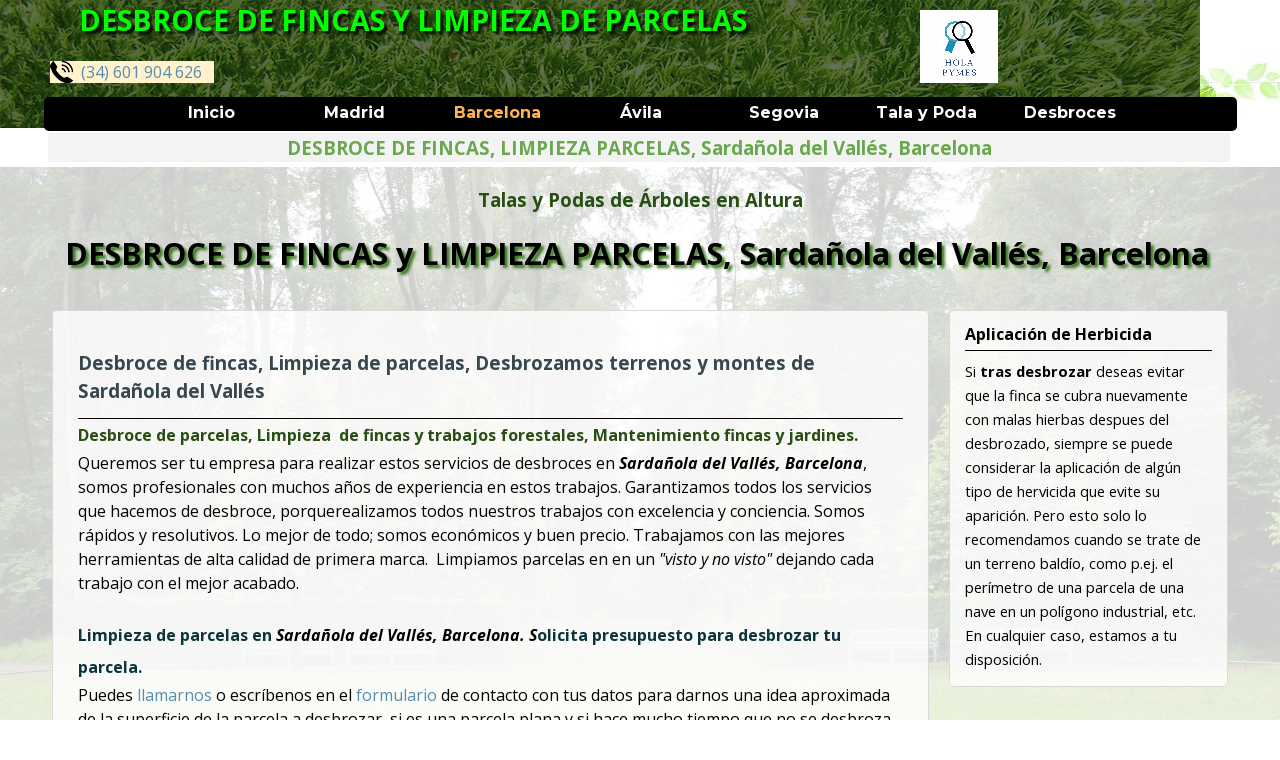

--- FILE ---
content_type: text/html
request_url: https://podasytalasenaltura.es/desbroce/sardanola-del-valles.html
body_size: 24171
content:

<!DOCTYPE html><!-- HTML5 -->
<html prefix="og: http://ogp.me/ns#" lang="es-ES" dir="ltr">
	<head>
		<!-- Global site tag (gtag.js) - Google Analytics -->
		<script async src="https://www.googletagmanager.com/gtag/js?id=G-XTJJ549K1P"></script>
		<script>
		  window.dataLayer = window.dataLayer || [];
		  function gtag(){dataLayer.push(arguments);}
		  gtag('js', new Date());
		  gtag('config', 'G-XTJJ549K1P');
		</script>
		<title>DESBROCE DE FINCAS, LIMPIEZA PARCELAS, Sardañola del Vallés, Barcelona - DESBROCES</title>
		<meta charset="utf-8" />
		<!--[if IE]><meta http-equiv="ImageToolbar" content="False" /><![endif]-->
		<meta name="author" content="Holapymes-desbroces" />
		<meta name="description" content="Desbroce de fincas y limpieza de parcelas en Sardañola del Vallés, Desbrozamos, limpiamos fincas, parcelas, montes y terrenos en Sardañola del Vallés, Barcelona" />
		<meta name="keywords" content="Talas,podas,altura,arboles,Ávila,Talaarbol,Arboricultura,Desbroces,Sardañola del Vallés,Barcelona" />
		<meta property="og:locale" content="es" />
		<meta property="og:type" content="website" />
		<meta property="og:url" content="https://podasytalasenaltura.es/desbroce/sardanola-del-valles.html" />
		<meta property="og:title" content="DESBROCE DE FINCAS, LIMPIEZA PARCELAS, Sardañola del Vallés, Barcelona" />
		<meta property="og:site_name" content="DESBROCES" />
		<meta property="og:description" content="Desbroce de fincas y limpieza de parcelas en Sardañola del Vallés, Desbrozamos, limpiamos fincas, parcelas, montes y terrenos en Sardañola del Vallés, Barcelona" />
		<meta property="og:image" content="https://podasytalasenaltura.es/desbroce/favImage.png" />
		<meta property="og:image:type" content="image/png">
		<meta property="og:image:width" content="55">
		<meta property="og:image:height" content="86">
		<meta name="viewport" content="width=device-width, initial-scale=1" />
		
		<link rel="stylesheet" href="style/reset.css?2022-1-6-0" media="screen,print" />
		<link rel="stylesheet" href="style/print.css?2022-1-6-0" media="print" />
		<link rel="stylesheet" href="style/style.css?2022-1-6-0" media="screen,print" />
		<link rel="stylesheet" href="style/template.css?2022-1-6-0" media="screen" />
		<link rel="stylesheet" href="pcss/sardanola-del-valles.css?2022-1-6-0-637879616085986171" media="screen,print" />
		<script src="res/jquery.js?2022-1-6-0"></script>
		<script src="res/x5engine.js?2022-1-6-0" data-files-version="2022-1-6-0"></script>
		<script>
			window.onload = function(){ checkBrowserCompatibility('El Explorador que estás usando no es compatible con las funciones requeridas para mostrar este Sitio web.','El Navegador que estás utilizando podría no ser compatible con las funciones requeridas para poder ver este Sitio web.','[1]Actualiza tu explorador [/1] o [2]continuar de todos modos[/2].','http://outdatedbrowser.com/'); };
			x5engine.utils.currentPagePath = 'sardanola-del-valles.html';
			x5engine.boot.push(function () { x5engine.parallax.start(); });
			x5engine.boot.push(function () { x5engine.imPageToTop.initializeButton({}); });
		</script>
		<link rel="icon" href="favicon.png?2022-1-6-0-637879616085673680" type="image/png" />
		<link rel="alternate" type="application/rss+xml" title="YourMenthor" href="blog/x5feed.php" />
		<!-- Global site tag (gtag.js) - Google Analytics --><script async src="https://www.googletagmanager.com/gtag/js?id=G-XTJJ549K1P"></script><script>window.dataLayer=window.dataLayer||[];function gtag(){dataLayer.push(arguments);}gtag('js', new Date());gtag('config', 'G-XTJJ549K1P');</script>
	</head>
	<body>
		<div id="imPageExtContainer">
			<div id="imPageIntContainer">
				<div id="imHeaderBg"></div>
				<div id="imFooterBg"></div>
				<div id="imPage">
					<header id="imHeader">
						<h1 class="imHidden">DESBROCE DE FINCAS, LIMPIEZA PARCELAS, Sardañola del Vallés, Barcelona - DESBROCES</h1>
						<div id="imHeaderObjects"><div id="imHeader_imObjectImage_01_wrapper" class="template-object-wrapper"><div id="imHeader_imObjectImage_01"><div id="imHeader_imObjectImage_01_container"><a href="https://holapymes.com" target="_blank"><img src="images/Holapymes-logo.png" title="Precio desbroce de fincas y parcelas m2" alt="desbroce de fincas y parcelas" />
</a></div></div></div><div id="imHeader_imMenuObject_04_wrapper" class="template-object-wrapper"><!-- UNSEARCHABLE --><div id="imHeader_imMenuObject_04"><div id="imHeader_imMenuObject_04_container"><div class="hamburger-button hamburger-component"><div><div><div class="hamburger-bar"></div><div class="hamburger-bar"></div><div class="hamburger-bar"></div></div></div></div><div class="hamburger-menu-background-container hamburger-component">
	<div class="hamburger-menu-background menu-mobile menu-mobile-animated hidden">
		<div class="hamburger-menu-close-button"><span>&times;</span></div>
	</div>
</div>
<ul class="menu-mobile-animated hidden">
	<li class="imMnMnFirst imPage" data-link-paths=",/desbroce/index.html,/desbroce/">
<div class="label-wrapper">
<div class="label-inner-wrapper">
		<a class="label" href="index.html">
Inicio		</a>
</div>
</div>
	</li><li class="imMnMnMiddle imLevel"><div class="label-wrapper"><div class="label-inner-wrapper"><span class="label">Madrid</span></div></div><div class="multiple-column" style=" width: 1950px;"><ul  class="open-right imUlCl-1">
<li class="imMnMnFirst imPage" data-link-paths=",/desbroce/madrid.html">
<div class="label-wrapper">
<div class="label-inner-wrapper">
		<a class="label" href="madrid.html">
Madrid		</a>
</div>
</div>
	</li><li class="imMnMnFirst imPage" data-link-paths=",/desbroce/villanueva-de-perales.html">
<div class="label-wrapper">
<div class="label-inner-wrapper">
		<a class="label" href="villanueva-de-perales.html">
Villanueva de perales		</a>
</div>
</div>
	</li><li class="imMnMnFirst imPage" data-link-paths=",/desbroce/alpedrete.html">
<div class="label-wrapper">
<div class="label-inner-wrapper">
		<a class="label" href="alpedrete.html">
Alpedrete		</a>
</div>
</div>
	</li><li class="imMnMnFirst imPage" data-link-paths=",/desbroce/alcorcon.html">
<div class="label-wrapper">
<div class="label-inner-wrapper">
		<a class="label" href="alcorcon.html">
Alcorcón		</a>
</div>
</div>
	</li><li class="imMnMnFirst imPage" data-link-paths=",/desbroce/parla.html">
<div class="label-wrapper">
<div class="label-inner-wrapper">
		<a class="label" href="parla.html">
Parla		</a>
</div>
</div>
	</li><li class="imMnMnFirst imPage" data-link-paths=",/desbroce/alcobendas.html">
<div class="label-wrapper">
<div class="label-inner-wrapper">
		<a class="label" href="alcobendas.html">
Alcobendas		</a>
</div>
</div>
	</li><li class="imMnMnFirst imPage" data-link-paths=",/desbroce/torrejon-de-ardoz.html">
<div class="label-wrapper">
<div class="label-inner-wrapper">
		<a class="label" href="torrejon-de-ardoz.html">
Torrejón de Ardoz		</a>
</div>
</div>
	</li><li class="imMnMnFirst imPage" data-link-paths=",/desbroce/mostoles.html">
<div class="label-wrapper">
<div class="label-inner-wrapper">
		<a class="label" href="mostoles.html">
Mostoles		</a>
</div>
</div>
	</li><li class="imMnMnFirst imPage" data-link-paths=",/desbroce/alcala-de-henares.html">
<div class="label-wrapper">
<div class="label-inner-wrapper">
		<a class="label" href="alcala-de-henares.html">
Alcalá de henares		</a>
</div>
</div>
	</li><li class="imMnMnFirst imPage" data-link-paths=",/desbroce/leganes.html">
<div class="label-wrapper">
<div class="label-inner-wrapper">
		<a class="label" href="leganes.html">
Leganés		</a>
</div>
</div>
	</li>
</ul><ul data-original-position="open-right" class="open-right imUlCl-1">
<li class="imMnMnFirst imPage" data-link-paths=",/desbroce/fuenlabrada.html">
<div class="label-wrapper">
<div class="label-inner-wrapper">
		<a class="label" href="fuenlabrada.html">
Fuenlabrada		</a>
</div>
</div>
	</li><li class="imMnMnFirst imPage" data-link-paths=",/desbroce/san-sebastian-de-los-reyes.html">
<div class="label-wrapper">
<div class="label-inner-wrapper">
		<a class="label" href="san-sebastian-de-los-reyes.html">
San sebastian de los reyes		</a>
</div>
</div>
	</li><li class="imMnMnFirst imPage" data-link-paths=",/desbroce/rivas-vaciamadrid.html">
<div class="label-wrapper">
<div class="label-inner-wrapper">
		<a class="label" href="rivas-vaciamadrid.html">
Rivas Vaciamadrid		</a>
</div>
</div>
	</li><li class="imMnMnFirst imPage" data-link-paths=",/desbroce/san-agustin-guadalix.html">
<div class="label-wrapper">
<div class="label-inner-wrapper">
		<a class="label" href="san-agustin-guadalix.html">
San Agustín Guadalix		</a>
</div>
</div>
	</li><li class="imMnMnFirst imPage" data-link-paths=",/desbroce/villalbilla.html">
<div class="label-wrapper">
<div class="label-inner-wrapper">
		<a class="label" href="villalbilla.html">
Villalbilla		</a>
</div>
</div>
	</li><li class="imMnMnFirst imPage" data-link-paths=",/desbroce/humanes-de-madrid.html">
<div class="label-wrapper">
<div class="label-inner-wrapper">
		<a class="label" href="humanes-de-madrid.html">
Humanes de Madrid		</a>
</div>
</div>
	</li><li class="imMnMnFirst imPage" data-link-paths=",/desbroce/san-martin-de-la-vega.html">
<div class="label-wrapper">
<div class="label-inner-wrapper">
		<a class="label" href="san-martin-de-la-vega.html">
San Martín de la Vega		</a>
</div>
</div>
	</li><li class="imMnMnFirst imPage" data-link-paths=",/desbroce/meco.html">
<div class="label-wrapper">
<div class="label-inner-wrapper">
		<a class="label" href="meco.html">
Meco		</a>
</div>
</div>
	</li><li class="imMnMnFirst imPage" data-link-paths=",/desbroce/mejorada-de-campo.html">
<div class="label-wrapper">
<div class="label-inner-wrapper">
		<a class="label" href="mejorada-de-campo.html">
Mejorada de Campo		</a>
</div>
</div>
	</li><li class="imMnMnFirst imPage" data-link-paths=",/desbroce/algete.html">
<div class="label-wrapper">
<div class="label-inner-wrapper">
		<a class="label" href="algete.html">
Algete		</a>
</div>
</div>
	</li>
</ul><ul data-original-position="open-right" class="open-right imUlCl-1">
<li class="imMnMnFirst imPage" data-link-paths=",/desbroce/torrelodones.html">
<div class="label-wrapper">
<div class="label-inner-wrapper">
		<a class="label" href="torrelodones.html">
Torrelodones		</a>
</div>
</div>
	</li><li class="imMnMnFirst imPage" data-link-paths=",/desbroce/ciempozuelos.html">
<div class="label-wrapper">
<div class="label-inner-wrapper">
		<a class="label" href="ciempozuelos.html">
Ciempozuelos		</a>
</div>
</div>
	</li><li class="imMnMnFirst imPage" data-link-paths=",/desbroce/navalcarnero.html">
<div class="label-wrapper">
<div class="label-inner-wrapper">
		<a class="label" href="navalcarnero.html">
Navalcarnero		</a>
</div>
</div>
	</li><li class="imMnMnFirst imPage" data-link-paths=",/desbroce/paracuellos-de-jarama.html">
<div class="label-wrapper">
<div class="label-inner-wrapper">
		<a class="label" href="paracuellos-de-jarama.html">
Paracuellos de Jarama		</a>
</div>
</div>
	</li><li class="imMnMnFirst imPage" data-link-paths=",/desbroce/los-molino.html">
<div class="label-wrapper">
<div class="label-inner-wrapper">
		<a class="label" href="los-molino.html">
Los Molino		</a>
</div>
</div>
	</li><li class="imMnMnFirst imPage" data-link-paths=",/desbroce/arroyomolinos.html">
<div class="label-wrapper">
<div class="label-inner-wrapper">
		<a class="label" href="arroyomolinos.html">
Arroyomolinos		</a>
</div>
</div>
	</li><li class="imMnMnFirst imPage" data-link-paths=",/desbroce/san-fernando-de-henares.html">
<div class="label-wrapper">
<div class="label-inner-wrapper">
		<a class="label" href="san-fernando-de-henares.html">
San Fernando de Henares		</a>
</div>
</div>
	</li><li class="imMnMnFirst imPage" data-link-paths=",/desbroce/desbroces-el-boalo.html">
<div class="label-wrapper">
<div class="label-inner-wrapper">
		<a class="label" href="desbroces-el-boalo.html">
El Boalo		</a>
</div>
</div>
	</li><li class="imMnMnFirst imPage" data-link-paths=",/desbroce/torres-de-alameda.html">
<div class="label-wrapper">
<div class="label-inner-wrapper">
		<a class="label" href="torres-de-alameda.html">
Torres de Alameda		</a>
</div>
</div>
	</li><li class="imMnMnFirst imPage" data-link-paths=",/desbroce/getafe.html">
<div class="label-wrapper">
<div class="label-inner-wrapper">
		<a class="label" href="getafe.html">
Getafe		</a>
</div>
</div>
	</li>
</ul><ul data-original-position="open-right" class="open-right imUlCl-1">
<li class="imMnMnFirst imPage" data-link-paths=",/desbroce/las-rozas.html">
<div class="label-wrapper">
<div class="label-inner-wrapper">
		<a class="label" href="las-rozas.html">
Las Rozas		</a>
</div>
</div>
	</li><li class="imMnMnFirst imPage" data-link-paths=",/desbroce/pozuelo-de-alarcon.html">
<div class="label-wrapper">
<div class="label-inner-wrapper">
		<a class="label" href="pozuelo-de-alarcon.html">
Pozuelo de Alarcón		</a>
</div>
</div>
	</li><li class="imMnMnFirst imPage" data-link-paths=",/desbroce/coslada.html">
<div class="label-wrapper">
<div class="label-inner-wrapper">
		<a class="label" href="coslada.html">
Coslada		</a>
</div>
</div>
	</li><li class="imMnMnFirst imPage" data-link-paths=",/desbroce/desbroces-valdemoro.html">
<div class="label-wrapper">
<div class="label-inner-wrapper">
		<a class="label" href="desbroces-valdemoro.html">
Valdemoro		</a>
</div>
</div>
	</li><li class="imMnMnFirst imPage" data-link-paths=",/desbroce/majadahonda.html">
<div class="label-wrapper">
<div class="label-inner-wrapper">
		<a class="label" href="majadahonda.html">
Majadahonda		</a>
</div>
</div>
	</li><li class="imMnMnFirst imPage" data-link-paths=",/desbroce/collado-villalba.html">
<div class="label-wrapper">
<div class="label-inner-wrapper">
		<a class="label" href="collado-villalba.html">
Collado Villalba		</a>
</div>
</div>
	</li><li class="imMnMnFirst imPage" data-link-paths=",/desbroce/aranjuez.html">
<div class="label-wrapper">
<div class="label-inner-wrapper">
		<a class="label" href="aranjuez.html">
Aranjuez		</a>
</div>
</div>
	</li><li class="imMnMnFirst imPage" data-link-paths=",/desbroce/boadilla-del-monte.html">
<div class="label-wrapper">
<div class="label-inner-wrapper">
		<a class="label" href="boadilla-del-monte.html">
Boadilla del Monte		</a>
</div>
</div>
	</li><li class="imMnMnFirst imPage" data-link-paths=",/desbroce/arganda-del-rey.html">
<div class="label-wrapper">
<div class="label-inner-wrapper">
		<a class="label" href="arganda-del-rey.html">
Arganda del Rey		</a>
</div>
</div>
	</li><li class="imMnMnFirst imPage" data-link-paths=",/desbroce/colmenar-viejo.html">
<div class="label-wrapper">
<div class="label-inner-wrapper">
		<a class="label" href="colmenar-viejo.html">
Colmenar Viejo		</a>
</div>
</div>
	</li>
</ul><ul data-original-position="open-right" class="open-right imUlCl-1">
<li class="imMnMnFirst imPage" data-link-paths=",/desbroce/tres-cantos.html">
<div class="label-wrapper">
<div class="label-inner-wrapper">
		<a class="label" href="tres-cantos.html">
Tres Cantos		</a>
</div>
</div>
	</li><li class="imMnMnFirst imPage" data-link-paths=",/desbroce/galapagar.html">
<div class="label-wrapper">
<div class="label-inner-wrapper">
		<a class="label" href="galapagar.html">
Galapagar		</a>
</div>
</div>
	</li><li class="imMnMnFirst imPage" data-link-paths=",/desbroce/arroyomolinos-1.html">
<div class="label-wrapper">
<div class="label-inner-wrapper">
		<a class="label" href="arroyomolinos-1.html">
Arroyomolinos		</a>
</div>
</div>
	</li><li class="imMnMnFirst imPage" data-link-paths=",/desbroce/villaviciosa-de-odon.html">
<div class="label-wrapper">
<div class="label-inner-wrapper">
		<a class="label" href="villaviciosa-de-odon.html">
Villaviciosa de Odón		</a>
</div>
</div>
	</li><li class="imMnMnFirst imPage" data-link-paths=",/desbroce/villanueva-de-la-canada.html">
<div class="label-wrapper">
<div class="label-inner-wrapper">
		<a class="label" href="villanueva-de-la-canada.html">
Villanueva de la Cañada		</a>
</div>
</div>
	</li><li class="imMnMnFirst imPage" data-link-paths=",/desbroce/san-lorenzo-del-escorial.html">
<div class="label-wrapper">
<div class="label-inner-wrapper">
		<a class="label" href="san-lorenzo-del-escorial.html">
San Lorenzo del Escorial		</a>
</div>
</div>
	</li><li class="imMnMnFirst imPage" data-link-paths=",/desbroce/guadarrama.html">
<div class="label-wrapper">
<div class="label-inner-wrapper">
		<a class="label" href="guadarrama.html">
Guadarrama		</a>
</div>
</div>
	</li><li class="imMnMnFirst imPage" data-link-paths=",/desbroce/desbroces-elescorial.html">
<div class="label-wrapper">
<div class="label-inner-wrapper">
		<a class="label" href="desbroces-elescorial.html">
El Escorial		</a>
</div>
</div>
	</li><li class="imMnMnFirst imPage" data-link-paths=",/desbroce/moralzarzal-desbroces.html">
<div class="label-wrapper">
<div class="label-inner-wrapper">
		<a class="label" href="moralzarzal-desbroces.html">
Moralzarzal		</a>
</div>
</div>
	</li><li class="imMnMnFirst imPage" data-link-paths=",/desbroce/valdemorillo-desbroces.html">
<div class="label-wrapper">
<div class="label-inner-wrapper">
		<a class="label" href="valdemorillo-desbroces.html">
Valdemorillo		</a>
</div>
</div>
	</li>
</ul><ul data-original-position="open-right" class="open-right imUlCl-1">
<li class="imMnMnFirst imPage" data-link-paths=",/desbroce/velilla-de-san-antonio-desbroces.html">
<div class="label-wrapper">
<div class="label-inner-wrapper">
		<a class="label" href="velilla-de-san-antonio-desbroces.html">
Velilla de San Antonio		</a>
</div>
</div>
	</li><li class="imMnMnFirst imPage" data-link-paths=",/desbroce/desbroced-daganzo-de-arriba.html">
<div class="label-wrapper">
<div class="label-inner-wrapper">
		<a class="label" href="desbroced-daganzo-de-arriba.html">
Daganzo de Arriba		</a>
</div>
</div>
	</li><li class="imMnMnFirst imPage" data-link-paths=",/desbroce/desbroces-el-alamo.html">
<div class="label-wrapper">
<div class="label-inner-wrapper">
		<a class="label" href="desbroces-el-alamo.html">
El Álamo		</a>
</div>
</div>
	</li><li class="imMnMnFirst imPage" data-link-paths=",/desbroce/desbroces-sevilla-la-nueva.html">
<div class="label-wrapper">
<div class="label-inner-wrapper">
		<a class="label" href="desbroces-sevilla-la-nueva.html">
Sevilla La Nueva		</a>
</div>
</div>
	</li><li class="imMnMnFirst imPage" data-link-paths=",/desbroce/desbroces-elmolar.html">
<div class="label-wrapper">
<div class="label-inner-wrapper">
		<a class="label" href="desbroces-elmolar.html">
El Molar		</a>
</div>
</div>
	</li><li class="imMnMnFirst imPage" data-link-paths=",/desbroce/desbroces-colmenarejo.html">
<div class="label-wrapper">
<div class="label-inner-wrapper">
		<a class="label" href="desbroces-colmenarejo.html">
Colmenarejo		</a>
</div>
</div>
	</li><li class="imMnMnFirst imPage" data-link-paths=",/desbroce/desbroces-torrejon-de-la-calzada.html">
<div class="label-wrapper">
<div class="label-inner-wrapper">
		<a class="label" href="desbroces-torrejon-de-la-calzada.html">
Torrejón de la Calzada		</a>
</div>
</div>
	</li><li class="imMnMnFirst imPage" data-link-paths=",/desbroce/desbroces-soto-el-real.html">
<div class="label-wrapper">
<div class="label-inner-wrapper">
		<a class="label" href="desbroces-soto-el-real.html">
Desbroces Soto el Real		</a>
</div>
</div>
	</li><li class="imMnMnFirst imPage" data-link-paths=",/desbroce/desbroces-manzanares-el-real.html">
<div class="label-wrapper">
<div class="label-inner-wrapper">
		<a class="label" href="desbroces-manzanares-el-real.html">
Desbroces Manzanares el Real		</a>
</div>
</div>
	</li><li class="imMnMnFirst imPage" data-link-paths=",/desbroce/desbroces-san-martin-de-valdeiglesias.html">
<div class="label-wrapper">
<div class="label-inner-wrapper">
		<a class="label" href="desbroces-san-martin-de-valdeiglesias.html">
San Martín de Valdeiglesias		</a>
</div>
</div>
	</li>
</ul><ul data-original-position="open-right" class="open-right imUlCl-1">
<li class="imMnMnFirst imPage" data-link-paths=",/desbroce/desbroces-hoyo-de-manzanares.html">
<div class="label-wrapper">
<div class="label-inner-wrapper">
		<a class="label" href="desbroces-hoyo-de-manzanares.html">
Hoyo de Manzanares		</a>
</div>
</div>
	</li><li class="imMnMnFirst imPage" data-link-paths=",/desbroce/desbroces-cobena.html">
<div class="label-wrapper">
<div class="label-inner-wrapper">
		<a class="label" href="desbroces-cobena.html">
Cobeña		</a>
</div>
</div>
	</li><li class="imMnMnFirst imPage" data-link-paths=",/desbroce/morata-de-tajuna.html">
<div class="label-wrapper">
<div class="label-inner-wrapper">
		<a class="label" href="morata-de-tajuna.html">
Morata de Tajuña		</a>
</div>
</div>
	</li><li class="imMnMnFirst imPage" data-link-paths=",/desbroce/camarma-de-esteruelas.html">
<div class="label-wrapper">
<div class="label-inner-wrapper">
		<a class="label" href="camarma-de-esteruelas.html">
Camarma de Esteruelas		</a>
</div>
</div>
	</li><li class="imMnMnFirst imPage" data-link-paths=",/desbroce/villarejo-de-salvanes.html">
<div class="label-wrapper">
<div class="label-inner-wrapper">
		<a class="label" href="villarejo-de-salvanes.html">
Villarejo de Salvanés		</a>
</div>
</div>
	</li><li class="imMnMnFirst imPage" data-link-paths=",/desbroce/cercedilla-desbroces.html">
<div class="label-wrapper">
<div class="label-inner-wrapper">
		<a class="label" href="cercedilla-desbroces.html">
Cercedilla Desbroces		</a>
</div>
</div>
	</li><li class="imMnMnFirst imPage" data-link-paths=",/desbroce/desbroces-collado-mediano.html">
<div class="label-wrapper">
<div class="label-inner-wrapper">
		<a class="label" href="desbroces-collado-mediano.html">
Collado Mediano		</a>
</div>
</div>
	</li><li class="imMnMnFirst imPage" data-link-paths=",/desbroce/fuente-el-saz-de-jarama.html">
<div class="label-wrapper">
<div class="label-inner-wrapper">
		<a class="label" href="fuente-el-saz-de-jarama.html">
Fuente el Saz de Jarama		</a>
</div>
</div>
	</li><li class="imMnMnFirst imPage" data-link-paths=",/desbroce/desbroces-villa-del-prado.html">
<div class="label-wrapper">
<div class="label-inner-wrapper">
		<a class="label" href="desbroces-villa-del-prado.html">
Villa del Prado		</a>
</div>
</div>
	</li><li class="imMnMnFirst imPage" data-link-paths=",/desbroce/desbroces-cubas-de-la-sagra.html">
<div class="label-wrapper">
<div class="label-inner-wrapper">
		<a class="label" href="desbroces-cubas-de-la-sagra.html">
Cubas de la Sagra		</a>
</div>
</div>
	</li>
</ul><ul data-original-position="open-right" class="open-right imUlCl-1">
<li class="imMnMnFirst imPage" data-link-paths=",/desbroce/nuevo-baztan.html">
<div class="label-wrapper">
<div class="label-inner-wrapper">
		<a class="label" href="nuevo-baztan.html">
Nuevo Baztán		</a>
</div>
</div>
	</li><li class="imMnMnFirst imPage" data-link-paths=",/desbroce/guadalix-de-la-sierra.html">
<div class="label-wrapper">
<div class="label-inner-wrapper">
		<a class="label" href="guadalix-de-la-sierra.html">
Guadalix de la Sierra		</a>
</div>
</div>
	</li><li class="imMnMnFirst imPage" data-link-paths=",/desbroce/campo-real.html">
<div class="label-wrapper">
<div class="label-inner-wrapper">
		<a class="label" href="campo-real.html">
Campo Real		</a>
</div>
</div>
	</li><li class="imMnMnFirst imPage" data-link-paths=",/desbroce/miraflores-de-la-sierra.html">
<div class="label-wrapper">
<div class="label-inner-wrapper">
		<a class="label" href="miraflores-de-la-sierra.html">
Miraflores de la Sierra		</a>
</div>
</div>
	</li><li class="imMnMnFirst imPage" data-link-paths=",/desbroce/pedrezuela.html">
<div class="label-wrapper">
<div class="label-inner-wrapper">
		<a class="label" href="pedrezuela.html">
Pedrezuela		</a>
</div>
</div>
	</li><li class="imMnMnFirst imPage" data-link-paths=",/desbroce/becerril-de-la-sierra.html">
<div class="label-wrapper">
<div class="label-inner-wrapper">
		<a class="label" href="becerril-de-la-sierra.html">
Becerril de la Sierra		</a>
</div>
</div>
	</li><li class="imMnMnFirst imPage" data-link-paths=",/desbroce/moraleja-de-enmedio.html">
<div class="label-wrapper">
<div class="label-inner-wrapper">
		<a class="label" href="moraleja-de-enmedio.html">
Moraleja de Enmedio		</a>
</div>
</div>
	</li><li class="imMnMnFirst imPage" data-link-paths=",/desbroce/torrelaguna.html">
<div class="label-wrapper">
<div class="label-inner-wrapper">
		<a class="label" href="torrelaguna.html">
Torrelaguna		</a>
</div>
</div>
	</li><li class="imMnMnFirst imPage" data-link-paths=",/desbroce/ajalvir.html">
<div class="label-wrapper">
<div class="label-inner-wrapper">
		<a class="label" href="ajalvir.html">
Ajalvir		</a>
</div>
</div>
	</li><li class="imMnMnFirst imPage" data-link-paths=",/desbroce/valdetorres-de-jarama.html">
<div class="label-wrapper">
<div class="label-inner-wrapper">
		<a class="label" href="valdetorres-de-jarama.html">
Valdetorres de Jarama		</a>
</div>
</div>
	</li>
</ul><ul data-original-position="open-right" class="open-right imUlCl-1">
<li class="imMnMnFirst imPage" data-link-paths=",/desbroce/torrejon-de-velasco.html">
<div class="label-wrapper">
<div class="label-inner-wrapper">
		<a class="label" href="torrejon-de-velasco.html">
Torrejón de Velasco		</a>
</div>
</div>
	</li><li class="imMnMnFirst imPage" data-link-paths=",/desbroce/robledo-de-chavela.html">
<div class="label-wrapper">
<div class="label-inner-wrapper">
		<a class="label" href="robledo-de-chavela.html">
Robledo de Chavela		</a>
</div>
</div>
	</li><li class="imMnMnFirst imPage" data-link-paths=",/desbroce/seranillos-del-valle.html">
<div class="label-wrapper">
<div class="label-inner-wrapper">
		<a class="label" href="seranillos-del-valle.html">
Seranillos del Valle		</a>
</div>
</div>
	</li><li class="imMnMnFirst imPage" data-link-paths=",/desbroce/valdeolmos-alpardo.html">
<div class="label-wrapper">
<div class="label-inner-wrapper">
		<a class="label" href="valdeolmos-alpardo.html">
Valdeolmos-Alpardo		</a>
</div>
</div>
	</li><li class="imMnMnFirst imPage" data-link-paths=",/desbroce/talamanca-de-jarama.html">
<div class="label-wrapper">
<div class="label-inner-wrapper">
		<a class="label" href="talamanca-de-jarama.html">
Talamanca de Jarama		</a>
</div>
</div>
	</li><li class="imMnMnFirst imPage" data-link-paths=",/desbroce/casarrubuelos.html">
<div class="label-wrapper">
<div class="label-inner-wrapper">
		<a class="label" href="casarrubuelos.html">
Casarrubuelos		</a>
</div>
</div>
	</li><li class="imMnMnFirst imPage" data-link-paths=",/desbroce/quijorna.html">
<div class="label-wrapper">
<div class="label-inner-wrapper">
		<a class="label" href="quijorna.html">
Quijorna		</a>
</div>
</div>
	</li><li class="imMnMnFirst imPage" data-link-paths=",/desbroce/villaconejos.html">
<div class="label-wrapper">
<div class="label-inner-wrapper">
		<a class="label" href="villaconejos.html">
Villaconejos		</a>
</div>
</div>
	</li><li class="imMnMnFirst imPage" data-link-paths=",/desbroce/navacerrada.html">
<div class="label-wrapper">
<div class="label-inner-wrapper">
		<a class="label" href="navacerrada.html">
Navacerrada		</a>
</div>
</div>
	</li><li class="imMnMnFirst imPage" data-link-paths=",/desbroce/la-cabrera.html">
<div class="label-wrapper">
<div class="label-inner-wrapper">
		<a class="label" href="la-cabrera.html">
La Cabrera		</a>
</div>
</div>
	</li>
</ul><ul data-original-position="open-right" class="open-right imUlCl-1">
<li class="imMnMnFirst imPage" data-link-paths=",/desbroce/cadalso-de-los-vidrios.html">
<div class="label-wrapper">
<div class="label-inner-wrapper">
		<a class="label" href="cadalso-de-los-vidrios.html">
Cadalso de los Vidrios		</a>
</div>
</div>
	</li><li class="imMnMnFirst imPage" data-link-paths=",/desbroce/valdilecha.html">
<div class="label-wrapper">
<div class="label-inner-wrapper">
		<a class="label" href="valdilecha.html">
Valdilecha		</a>
</div>
</div>
	</li><li class="imMnMnFirst imPage" data-link-paths=",/desbroce/aldea-del-fresno.html">
<div class="label-wrapper">
<div class="label-inner-wrapper">
		<a class="label" href="aldea-del-fresno.html">
Aldea del Fresno		</a>
</div>
</div>
	</li><li class="imMnMnFirst imPage" data-link-paths=",/desbroce/navas-del-rey.html">
<div class="label-wrapper">
<div class="label-inner-wrapper">
		<a class="label" href="navas-del-rey.html">
Navas del Rey		</a>
</div>
</div>
	</li><li class="imMnMnFirst imPage" data-link-paths=",/desbroce/los-santos-de-la-humosa.html">
<div class="label-wrapper">
<div class="label-inner-wrapper">
		<a class="label" href="los-santos-de-la-humosa.html">
Los Santos de la Humosa		</a>
</div>
</div>
	</li><li class="imMnMnFirst imPage" data-link-paths=",/desbroce/chapineria.html">
<div class="label-wrapper">
<div class="label-inner-wrapper">
		<a class="label" href="chapineria.html">
Chapinería		</a>
</div>
</div>
	</li><li class="imMnMnFirst imPage" data-link-paths=",/desbroce/bustarviejo.html">
<div class="label-wrapper">
<div class="label-inner-wrapper">
		<a class="label" href="bustarviejo.html">
Bustarviejo		</a>
</div>
</div>
	</li><li class="imMnMnFirst imPage" data-link-paths=",/desbroce/venturada.html">
<div class="label-wrapper">
<div class="label-inner-wrapper">
		<a class="label" href="venturada.html">
Venturada		</a>
</div>
</div>
	</li><li class="imMnMnFirst imPage" data-link-paths=",/desbroce/fuentiduena-de-tajo.html">
<div class="label-wrapper">
<div class="label-inner-wrapper">
		<a class="label" href="fuentiduena-de-tajo.html">
Fuentidueña de Tajo		</a>
</div>
</div>
	</li><li class="imMnMnFirst imPage" data-link-paths=",/desbroce/carabana.html">
<div class="label-wrapper">
<div class="label-inner-wrapper">
		<a class="label" href="carabana.html">
Carabaña		</a>
</div>
</div>
	</li>
</ul><ul data-original-position="open-right" class="open-right imUlCl-1">
<li class="imMnMnFirst imPage" data-link-paths=",/desbroce/villar-del-olmo.html">
<div class="label-wrapper">
<div class="label-inner-wrapper">
		<a class="label" href="villar-del-olmo.html">
Villar del Olmo		</a>
</div>
</div>
	</li><li class="imMnMnFirst imPage" data-link-paths=",/desbroce/buitrago-de-lozoy.html">
<div class="label-wrapper">
<div class="label-inner-wrapper">
		<a class="label" href="buitrago-de-lozoy.html">
Buitrago de Lozoy		</a>
</div>
</div>
	</li><li class="imMnMnFirst imPage" data-link-paths=",/desbroce/colmenar-del-arroyo.html">
<div class="label-wrapper">
<div class="label-inner-wrapper">
		<a class="label" href="colmenar-del-arroyo.html">
Colmenar del Arroyo		</a>
</div>
</div>
	</li><li class="imMnMnFirst imPage" data-link-paths=",/desbroce/villamantilla.html">
<div class="label-wrapper">
<div class="label-inner-wrapper">
		<a class="label" href="villamantilla.html">
Villamantilla		</a>
</div>
</div>
	</li><li class="imMnMnFirst imPage" data-link-paths=",/desbroce/desbroces-navalafuente.html">
<div class="label-wrapper">
<div class="label-inner-wrapper">
		<a class="label" href="desbroces-navalafuente.html">
Navalafuente		</a>
</div>
</div>
	</li><li class="imMnMnFirst imPage" data-link-paths=",/desbroce/titulcia.html">
<div class="label-wrapper">
<div class="label-inner-wrapper">
		<a class="label" href="titulcia.html">
Titulcia		</a>
</div>
</div>
	</li><li class="imMnMnFirst imPage" data-link-paths=",/desbroce/lozoyuela-navas-sieteiglesias.html">
<div class="label-wrapper">
<div class="label-inner-wrapper">
		<a class="label" href="lozoyuela-navas-sieteiglesias.html">
Lozoyuela-Navas-Sieteiglesias		</a>
</div>
</div>
	</li><li class="imMnMnFirst imPage" data-link-paths=",/desbroce/estremera.html">
<div class="label-wrapper">
<div class="label-inner-wrapper">
		<a class="label" href="estremera.html">
Estremera		</a>
</div>
</div>
	</li><li class="imMnMnFirst imPage" data-link-paths=",/desbroce/santamariadealameda.html">
<div class="label-wrapper">
<div class="label-inner-wrapper">
		<a class="label" href="santamariadealameda.html">
Santamariadealameda		</a>
</div>
</div>
	</li><li class="imMnMnFirst imPage" data-link-paths=",/desbroce/orusco-de-tajuna.html">
<div class="label-wrapper">
<div class="label-inner-wrapper">
		<a class="label" href="orusco-de-tajuna.html">
Orusco de Tajuña		</a>
</div>
</div>
	</li>
</ul><ul data-original-position="open-right" class="open-right imUlCl-1">
<li class="imMnMnFirst imPage" data-link-paths=",/desbroce/desbroces.html">
<div class="label-wrapper">
<div class="label-inner-wrapper">
		<a class="label" href="desbroces.html">
Desbroces		</a>
</div>
</div>
	</li><li class="imMnMnFirst imPage" data-link-paths=",/desbroce/torremocho-de-jarama.html">
<div class="label-wrapper">
<div class="label-inner-wrapper">
		<a class="label" href="torremocho-de-jarama.html">
Torremocho de Jarama		</a>
</div>
</div>
	</li><li class="imMnMnFirst imPage" data-link-paths=",/desbroce/desbroces-batres.html">
<div class="label-wrapper">
<div class="label-inner-wrapper">
		<a class="label" href="desbroces-batres.html">
Batres		</a>
</div>
</div>
	</li><li class="imMnMnFirst imPage" data-link-paths=",/desbroce/zarzalejo.html">
<div class="label-wrapper">
<div class="label-inner-wrapper">
		<a class="label" href="zarzalejo.html">
Zarzalejo		</a>
</div>
</div>
	</li><li class="imMnMnFirst imPage" data-link-paths=",/desbroce/belmonte-de-tajo.html">
<div class="label-wrapper">
<div class="label-inner-wrapper">
		<a class="label" href="belmonte-de-tajo.html">
Belmonte de tajo		</a>
</div>
</div>
	</li><li class="imMnMnFirst imPage" data-link-paths=",/desbroce/fresnedillas-de-la-oliva.html">
<div class="label-wrapper">
<div class="label-inner-wrapper">
		<a class="label" href="fresnedillas-de-la-oliva.html">
Fresnedillas de la Oliva		</a>
</div>
</div>
	</li><li class="imMnMnFirst imPage" data-link-paths=",/desbroce/valdeavaro.html">
<div class="label-wrapper">
<div class="label-inner-wrapper">
		<a class="label" href="valdeavaro.html">
Valdeavaro		</a>
</div>
</div>
	</li><li class="imMnMnFirst imPage" data-link-paths=",/desbroce/grinon.html">
<div class="label-wrapper">
<div class="label-inner-wrapper">
		<a class="label" href="grinon.html">
Griñon		</a>
</div>
</div>
	</li><li class="imMnMnFirst imPage" data-link-paths=",/desbroce/fresno-de-torote.html">
<div class="label-wrapper">
<div class="label-inner-wrapper">
		<a class="label" href="fresno-de-torote.html">
Fresno de Torote		</a>
</div>
</div>
	</li><li class="imMnMnFirst imPage" data-link-paths=",/desbroce/cenicientos.html">
<div class="label-wrapper">
<div class="label-inner-wrapper">
		<a class="label" href="cenicientos.html">
Cenicientos		</a>
</div>
</div>
	</li>
</ul><ul data-original-position="open-right" class="open-right imUlCl-1">
<li class="imMnMnFirst imPage" data-link-paths=",/desbroce/villa-del-rey.html">
<div class="label-wrapper">
<div class="label-inner-wrapper">
		<a class="label" href="villa-del-rey.html">
Villa del Rey		</a>
</div>
</div>
	</li><li class="imMnMnFirst imPage" data-link-paths=",/desbroce/brunete.html">
<div class="label-wrapper">
<div class="label-inner-wrapper">
		<a class="label" href="brunete.html">
Brunete		</a>
</div>
</div>
	</li><li class="imMnMnFirst imPage" data-link-paths=",/desbroce/villamanta.html">
<div class="label-wrapper">
<div class="label-inner-wrapper">
		<a class="label" href="villamanta.html">
Villamanta		</a>
</div>
</div>
	</li><li class="imMnMnFirst imPage" data-link-paths=",/desbroce/pinto.html">
<div class="label-wrapper">
<div class="label-inner-wrapper">
		<a class="label" href="pinto.html">
Pinto		</a>
</div>
</div>
	</li><li class="imMnMnFirst imPage" data-link-paths=",/desbroce/loheches.html">
<div class="label-wrapper">
<div class="label-inner-wrapper">
		<a class="label" href="loheches.html">
Loheches		</a>
</div>
</div>
	</li><li class=" imPage" data-link-paths=",/desbroce/pozuelo-del-rey.html">
<div class="label-wrapper">
<div class="label-inner-wrapper">
		<a class="label" href="pozuelo-del-rey.html">
Pozuelo del Rey		</a>
</div>
</div>
	</li></ul></div></li><li class="imMnMnMiddle imLevel"><div class="label-wrapper"><div class="label-inner-wrapper"><span class="label">Barcelona</span></div></div><div class="multiple-column" style=" width: 3450px;"><ul  class="open-right imUlCl-2">
<li class="imMnMnFirst imPage" data-link-paths=",/desbroce/barcelona.html">
<div class="label-wrapper">
<div class="label-inner-wrapper">
		<a class="label" href="barcelona.html">
Barcelona		</a>
</div>
</div>
	</li><li class="imMnMnFirst imPage" data-link-paths=",/desbroce/hospitales-de-llobregat-desbroces.html">
<div class="label-wrapper">
<div class="label-inner-wrapper">
		<a class="label" href="hospitales-de-llobregat-desbroces.html">
Hospitales de llobregat		</a>
</div>
</div>
	</li><li class="imMnMnFirst imPage" data-link-paths=",/desbroce/badalona-desbroces-desbroces.html">
<div class="label-wrapper">
<div class="label-inner-wrapper">
		<a class="label" href="badalona-desbroces-desbroces.html">
Badalona		</a>
</div>
</div>
	</li><li class="imMnMnFirst imPage" data-link-paths=",/desbroce/tarrasa-desbroces.html">
<div class="label-wrapper">
<div class="label-inner-wrapper">
		<a class="label" href="tarrasa-desbroces.html">
Tarrasa		</a>
</div>
</div>
	</li><li class="imMnMnFirst imPage" data-link-paths=",/desbroce/sabadell-desbroces.html">
<div class="label-wrapper">
<div class="label-inner-wrapper">
		<a class="label" href="sabadell-desbroces.html">
Sabadell		</a>
</div>
</div>
	</li><li class="imMnMnFirst imPage" data-link-paths=",/desbroce/mataro-desbroce.html">
<div class="label-wrapper">
<div class="label-inner-wrapper">
		<a class="label" href="mataro-desbroce.html">
Mataró		</a>
</div>
</div>
	</li><li class="imMnMnFirst imPage" data-link-paths=",/desbroce/santa-coloma-de-gramanet-desbroces.html">
<div class="label-wrapper">
<div class="label-inner-wrapper">
		<a class="label" href="santa-coloma-de-gramanet-desbroces.html">
Santa Coloma de Gramanet		</a>
</div>
</div>
	</li><li class="imMnMnFirst imPage" data-link-paths=",/desbroce/cornella-de-llobregat-desbroces.html">
<div class="label-wrapper">
<div class="label-inner-wrapper">
		<a class="label" href="cornella-de-llobregat-desbroces.html">
Cornellá de Llobregat		</a>
</div>
</div>
	</li><li class="imMnMnFirst imPage" data-link-paths=",/desbroce/sant-boi-de-llobregat-desbroces.html">
<div class="label-wrapper">
<div class="label-inner-wrapper">
		<a class="label" href="sant-boi-de-llobregat-desbroces.html">
Sant Boi de Llobregat		</a>
</div>
</div>
	</li><li class="imMnMnFirst imPage" data-link-paths=",/desbroce/sant-cugat-del-valles-desbroces.html">
<div class="label-wrapper">
<div class="label-inner-wrapper">
		<a class="label" href="sant-cugat-del-valles-desbroces.html">
Sant Cugat del Vallés		</a>
</div>
</div>
	</li>
</ul><ul data-original-position="open-right" class="open-right imUlCl-2">
<li class="imMnMnFirst imPage" data-link-paths=",/desbroce/manresa-desbroces-desbroces.html">
<div class="label-wrapper">
<div class="label-inner-wrapper">
		<a class="label" href="manresa-desbroces-desbroces.html">
Manresa		</a>
</div>
</div>
	</li><li class="imMnMnFirst imPage" data-link-paths=",/desbroce/rubi-desbroces-desbroces.html">
<div class="label-wrapper">
<div class="label-inner-wrapper">
		<a class="label" href="rubi-desbroces-desbroces.html">
Rubí		</a>
</div>
</div>
	</li><li class="imMnMnFirst imPage" data-link-paths=",/desbroce/villanueva-y-la-geltru.html">
<div class="label-wrapper">
<div class="label-inner-wrapper">
		<a class="label" href="villanueva-y-la-geltru.html">
Villanueva y la Geltrú		</a>
</div>
</div>
	</li><li class="imMnMnFirst imPage" data-link-paths=",/desbroce/prat-de-llobregat.html">
<div class="label-wrapper">
<div class="label-inner-wrapper">
		<a class="label" href="prat-de-llobregat.html">
Prat de Llobregat		</a>
</div>
</div>
	</li><li class="imMnMnFirst imPage" data-link-paths=",/desbroce/viladecans.html">
<div class="label-wrapper">
<div class="label-inner-wrapper">
		<a class="label" href="viladecans.html">
Viladecans		</a>
</div>
</div>
	</li><li class="imMnMnFirst imPage" data-link-paths=",/desbroce/castelldefels.html">
<div class="label-wrapper">
<div class="label-inner-wrapper">
		<a class="label" href="castelldefels.html">
Castelldefels		</a>
</div>
</div>
	</li><li class="imMnMnFirst imPage" data-link-paths=",/desbroce/granollers-desbroces.html">
<div class="label-wrapper">
<div class="label-inner-wrapper">
		<a class="label" href="granollers-desbroces.html">
Granollers		</a>
</div>
</div>
	</li><li class="imMnMnFirst imPage" data-link-paths=",/desbroce/sardanola-del-valles.html">
<div class="label-wrapper">
<div class="label-inner-wrapper">
		<a class="label" href="sardanola-del-valles.html">
Sardañola del Vallés		</a>
</div>
</div>
	</li><li class="imMnMnFirst imPage" data-link-paths=",/desbroce/mollet-del-valles.html">
<div class="label-wrapper">
<div class="label-inner-wrapper">
		<a class="label" href="mollet-del-valles.html">
Mollet del Vallès		</a>
</div>
</div>
	</li><li class="imMnMnFirst imPage" data-link-paths=",/desbroce/esplugas-de-llobregat.html">
<div class="label-wrapper">
<div class="label-inner-wrapper">
		<a class="label" href="esplugas-de-llobregat.html">
Esplugas de Llobregat		</a>
</div>
</div>
	</li>
</ul><ul data-original-position="open-right" class="open-right imUlCl-2">
<li class="imMnMnFirst imPage" data-link-paths=",/desbroce/corberadellobregat-desbroces.html">
<div class="label-wrapper">
<div class="label-inner-wrapper">
		<a class="label" href="corberadellobregat-desbroces.html">
Corbera de Llobregat		</a>
</div>
</div>
	</li><li class="imMnMnFirst imPage" data-link-paths=",/desbroce/sallentdellobregat-desbroces.html">
<div class="label-wrapper">
<div class="label-inner-wrapper">
		<a class="label" href="sallentdellobregat-desbroces.html">
Sallent de Llobregat		</a>
</div>
</div>
	</li><li class="imMnMnFirst imPage" data-link-paths=",/desbroce/torrellasdellobregat-desbroces.html">
<div class="label-wrapper">
<div class="label-inner-wrapper">
		<a class="label" href="torrellasdellobregat-desbroces.html">
Torrellas de Llobregat		</a>
</div>
</div>
	</li><li class="imMnMnFirst imPage" data-link-paths=",/desbroce/torredeclaramunt.html">
<div class="label-wrapper">
<div class="label-inner-wrapper">
		<a class="label" href="torredeclaramunt.html">
Torre de Claramunt		</a>
</div>
</div>
	</li><li class="imMnMnFirst imPage" data-link-paths=",/desbroce/sant-climent-de-llobregat.html">
<div class="label-wrapper">
<div class="label-inner-wrapper">
		<a class="label" href="sant-climent-de-llobregat.html">
Sant Climent de Llobregat		</a>
</div>
</div>
	</li><li class="imMnMnFirst imPage" data-link-paths=",/desbroce/sanhipolitodevoltrega-desbroces.html">
<div class="label-wrapper">
<div class="label-inner-wrapper">
		<a class="label" href="sanhipolitodevoltrega-desbroces.html">
San Hipólito de Voltregá		</a>
</div>
</div>
	</li><li class="imMnMnFirst imPage" data-link-paths=",/desbroce/sanciprianodevallalta-desbroces.html">
<div class="label-wrapper">
<div class="label-inner-wrapper">
		<a class="label" href="sanciprianodevallalta-desbroces.html">
San Cipriano de Vallalta		</a>
</div>
</div>
	</li><li class="imMnMnFirst imPage" data-link-paths=",/desbroce/lasmasiasdevoltrega-desbroces.html">
<div class="label-wrapper">
<div class="label-inner-wrapper">
		<a class="label" href="lasmasiasdevoltrega-desbroces.html">
Las Masías de Voltregá		</a>
</div>
</div>
	</li><li class="imMnMnFirst imPage" data-link-paths=",/desbroce/lapalmadecervello-desbroces.html">
<div class="label-wrapper">
<div class="label-inner-wrapper">
		<a class="label" href="lapalmadecervello-desbroces.html">
La Palma de Cervelló		</a>
</div>
</div>
	</li><li class="imMnMnFirst imPage" data-link-paths=",/desbroce/santasusana-desbroces.html">
<div class="label-wrapper">
<div class="label-inner-wrapper">
		<a class="label" href="santasusana-desbroces.html">
Santa Susana		</a>
</div>
</div>
	</li>
</ul><ul data-original-position="open-right" class="open-right imUlCl-2">
<li class="imMnMnFirst imPage" data-link-paths=",/desbroce/gava-desbroces.html">
<div class="label-wrapper">
<div class="label-inner-wrapper">
		<a class="label" href="gava-desbroces.html">
Gavá		</a>
</div>
</div>
	</li><li class="imMnMnFirst imPage" data-link-paths=",/desbroce/calaf.html">
<div class="label-wrapper">
<div class="label-inner-wrapper">
		<a class="label" href="calaf.html">
Calaf		</a>
</div>
</div>
	</li><li class="imMnMnFirst imPage" data-link-paths=",/desbroce/olerdola-desbroces.html">
<div class="label-wrapper">
<div class="label-inner-wrapper">
		<a class="label" href="olerdola-desbroces.html">
Olérdola		</a>
</div>
</div>
	</li><li class="imMnMnFirst imPage" data-link-paths=",/desbroce/seva-desbroce.html">
<div class="label-wrapper">
<div class="label-inner-wrapper">
		<a class="label" href="seva-desbroce.html">
Seva		</a>
</div>
</div>
	</li><li class="imMnMnFirst imPage" data-link-paths=",/desbroce/odena-desbroce.html">
<div class="label-wrapper">
<div class="label-inner-wrapper">
		<a class="label" href="odena-desbroce.html">
Ódena		</a>
</div>
</div>
	</li><li class="imMnMnFirst imPage" data-link-paths=",/desbroce/subirats-desbroces.html">
<div class="label-wrapper">
<div class="label-inner-wrapper">
		<a class="label" href="subirats-desbroces.html">
Subirats		</a>
</div>
</div>
	</li><li class="imMnMnFirst imPage" data-link-paths=",/desbroce/santmartisarroca-desbroces.html">
<div class="label-wrapper">
<div class="label-inner-wrapper">
		<a class="label" href="santmartisarroca-desbroces.html">
Sant Martí Sarroca		</a>
</div>
</div>
	</li><li class="imMnMnFirst imPage" data-link-paths=",/desbroce/santmartisarroca.html">
<div class="label-wrapper">
<div class="label-inner-wrapper">
		<a class="label" href="santmartisarroca.html">
San Julián de Vilatorta		</a>
</div>
</div>
	</li><li class="imMnMnFirst imPage" data-link-paths=",/desbroce/artes-desbroces.html">
<div class="label-wrapper">
<div class="label-inner-wrapper">
		<a class="label" href="artes-desbroces.html">
Artés		</a>
</div>
</div>
	</li><li class="imMnMnFirst imPage" data-link-paths=",/desbroce/cardona-desbroces.html">
<div class="label-wrapper">
<div class="label-inner-wrapper">
		<a class="label" href="cardona-desbroces.html">
Cardona		</a>
</div>
</div>
	</li>
</ul><ul data-original-position="open-right" class="open-right imUlCl-2">
<li class="imMnMnFirst imPage" data-link-paths=",/desbroce/martorellas-desbroces.html">
<div class="label-wrapper">
<div class="label-inner-wrapper">
		<a class="label" href="martorellas-desbroces.html">
Martorellas		</a>
</div>
</div>
	</li><li class="imMnMnFirst imPage" data-link-paths=",/desbroce/gironella-desbroces.html">
<div class="label-wrapper">
<div class="label-inner-wrapper">
		<a class="label" href="gironella-desbroces.html">
Gironella		</a>
</div>
</div>
	</li><li class="imMnMnFirst imPage" data-link-paths=",/desbroce/dosrius-desbroces.html">
<div class="label-wrapper">
<div class="label-inner-wrapper">
		<a class="label" href="dosrius-desbroces.html">
Dosríus		</a>
</div>
</div>
	</li><li class="imMnMnFirst imPage" data-link-paths=",/desbroce/puigreig-desbroces.html">
<div class="label-wrapper">
<div class="label-inner-wrapper">
		<a class="label" href="puigreig-desbroces.html">
Puigreig		</a>
</div>
</div>
	</li><li class="imMnMnFirst imPage" data-link-paths=",/desbroce/canyellas-desbroces.html">
<div class="label-wrapper">
<div class="label-inner-wrapper">
		<a class="label" href="canyellas-desbroces.html">
Canyellas		</a>
</div>
</div>
	</li><li class="imMnMnFirst imPage" data-link-paths=",/desbroce/elpapiol-desbroces.html">
<div class="label-wrapper">
<div class="label-inner-wrapper">
		<a class="label" href="elpapiol-desbroces.html">
El Papiol		</a>
</div>
</div>
	</li><li class="imMnMnFirst imPage" data-link-paths=",/desbroce/suria-desbroces.html">
<div class="label-wrapper">
<div class="label-inner-wrapper">
		<a class="label" href="suria-desbroces.html">
Suria		</a>
</div>
</div>
	</li><li class="imMnMnFirst imPage" data-link-paths=",/desbroce/balenya-desbroces.html">
<div class="label-wrapper">
<div class="label-inner-wrapper">
		<a class="label" href="balenya-desbroces.html">
Balenyá		</a>
</div>
</div>
	</li><li class="imMnMnFirst imPage" data-link-paths=",/desbroce/balsareny-desbroces.html">
<div class="label-wrapper">
<div class="label-inner-wrapper">
		<a class="label" href="balsareny-desbroces.html">
Balsareny		</a>
</div>
</div>
	</li><li class="imMnMnFirst imPage" data-link-paths=",/desbroce/collbato-desbroces.html">
<div class="label-wrapper">
<div class="label-inner-wrapper">
		<a class="label" href="collbato-desbroces.html">
Collbató		</a>
</div>
</div>
	</li>
</ul><ul data-original-position="open-right" class="open-right imUlCl-2">
<li class="imMnMnFirst imPage" data-link-paths=",/desbroce/gelida-desbroces.html">
<div class="label-wrapper">
<div class="label-inner-wrapper">
		<a class="label" href="gelida-desbroces.html">
Gélida		</a>
</div>
</div>
	</li><li class="imMnMnFirst imPage" data-link-paths=",/desbroce/teya-desbroces.html">
<div class="label-wrapper">
<div class="label-inner-wrapper">
		<a class="label" href="teya-desbroces.html">
Teyá		</a>
</div>
</div>
	</li><li class="imMnMnFirst imPage" data-link-paths=",/desbroce/navas-desbroces.html">
<div class="label-wrapper">
<div class="label-inner-wrapper">
		<a class="label" href="navas-desbroces.html">
Navás		</a>
</div>
</div>
	</li><li class="imMnMnFirst imPage" data-link-paths=",/desbroce/moya.html">
<div class="label-wrapper">
<div class="label-inner-wrapper">
		<a class="label" href="moya.html">
Moyá		</a>
</div>
</div>
	</li><li class="imMnMnFirst imPage" data-link-paths=",/desbroce/begas-desbroces.html">
<div class="label-wrapper">
<div class="label-inner-wrapper">
		<a class="label" href="begas-desbroces.html">
Begas		</a>
</div>
</div>
	</li><li class="imMnMnFirst imPage" data-link-paths=",/desbroce/taradell-desbroces.html">
<div class="label-wrapper">
<div class="label-inner-wrapper">
		<a class="label" href="taradell-desbroces.html">
Taradell		</a>
</div>
</div>
	</li><li class="imMnMnFirst imPage" data-link-paths=",/desbroce/vacarisas-desbroces.html">
<div class="label-wrapper">
<div class="label-inner-wrapper">
		<a class="label" href="vacarisas-desbroces.html">
Vacarisas		</a>
</div>
</div>
	</li><li class="imMnMnFirst imPage" data-link-paths=",/desbroce/capellades-desbroces.html">
<div class="label-wrapper">
<div class="label-inner-wrapper">
		<a class="label" href="capellades-desbroces.html">
Capellades		</a>
</div>
</div>
	</li><li class="imMnMnFirst imPage" data-link-paths=",/desbroce/navarcles-desbroces.html">
<div class="label-wrapper">
<div class="label-inner-wrapper">
		<a class="label" href="navarcles-desbroces.html">
Navarclés		</a>
</div>
</div>
	</li><li class="imMnMnFirst imPage" data-link-paths=",/desbroce/sant-feliu-de-llobregat.html">
<div class="label-wrapper">
<div class="label-inner-wrapper">
		<a class="label" href="sant-feliu-de-llobregat.html">
Sant Feliú de Llobregat		</a>
</div>
</div>
	</li>
</ul><ul data-original-position="open-right" class="open-right imUlCl-2">
<li class="imMnMnFirst imPage" data-link-paths=",/desbroce/vic-desbroces.html">
<div class="label-wrapper">
<div class="label-inner-wrapper">
		<a class="label" href="vic-desbroces.html">
Vic		</a>
</div>
</div>
	</li><li class="imMnMnFirst imPage" data-link-paths=",/desbroce/igualada-desbroce.html">
<div class="label-wrapper">
<div class="label-inner-wrapper">
		<a class="label" href="igualada-desbroce.html">
Igualada		</a>
</div>
</div>
	</li><li class="imMnMnFirst imPage" data-link-paths=",/desbroce/ripollet-desbroce.html">
<div class="label-wrapper">
<div class="label-inner-wrapper">
		<a class="label" href="ripollet-desbroce.html">
Ripollet		</a>
</div>
</div>
	</li><li class="imMnMnFirst imPage" data-link-paths=",/desbroce/villafranca-del-penedes.html">
<div class="label-wrapper">
<div class="label-inner-wrapper">
		<a class="label" href="villafranca-del-penedes.html">
Villafranca del Penedés		</a>
</div>
</div>
	</li><li class="imMnMnFirst imPage" data-link-paths=",/desbroce/sant-adrian-de-besos.html">
<div class="label-wrapper">
<div class="label-inner-wrapper">
		<a class="label" href="sant-adrian-de-besos.html">
Sant Adrián de Besós		</a>
</div>
</div>
	</li><li class="imMnMnFirst imPage" data-link-paths=",/desbroce/sitges-desbroces.html">
<div class="label-wrapper">
<div class="label-inner-wrapper">
		<a class="label" href="sitges-desbroces.html">
Sitges		</a>
</div>
</div>
	</li><li class="imMnMnFirst imPage" data-link-paths=",/desbroce/montcada-y-reixach-desbroce.html">
<div class="label-wrapper">
<div class="label-inner-wrapper">
		<a class="label" href="montcada-y-reixach-desbroce.html">
Montcada y Reixach		</a>
</div>
</div>
	</li><li class="imMnMnFirst imPage" data-link-paths=",/desbroce/sant-joan-despi.html">
<div class="label-wrapper">
<div class="label-inner-wrapper">
		<a class="label" href="sant-joan-despi.html">
Sant Joan Despí		</a>
</div>
</div>
	</li><li class="imMnMnFirst imPage" data-link-paths=",/desbroce/santpedor-desbroces.html">
<div class="label-wrapper">
<div class="label-inner-wrapper">
		<a class="label" href="santpedor-desbroces.html">
Santpedor		</a>
</div>
</div>
	</li><li class="imMnMnFirst imPage" data-link-paths=",/desbroce/barbera-del-valles.html">
<div class="label-wrapper">
<div class="label-inner-wrapper">
		<a class="label" href="barbera-del-valles.html">
Barberá del Vallés		</a>
</div>
</div>
	</li>
</ul><ul data-original-position="open-right" class="open-right imUlCl-2">
<li class="imMnMnFirst imPage" data-link-paths=",/desbroce/premia-de-mar-desbroce.html">
<div class="label-wrapper">
<div class="label-inner-wrapper">
		<a class="label" href="premia-de-mar-desbroce.html">
Premiá de Mar		</a>
</div>
</div>
	</li><li class="imMnMnFirst imPage" data-link-paths=",/desbroce/sant-pere-de-ribas.html">
<div class="label-wrapper">
<div class="label-inner-wrapper">
		<a class="label" href="sant-pere-de-ribas.html">
Sant Pere de Ribas		</a>
</div>
</div>
	</li><li class="imMnMnFirst imPage" data-link-paths=",/desbroce/sant-sadurni-de-noya.html">
<div class="label-wrapper">
<div class="label-inner-wrapper">
		<a class="label" href="sant-sadurni-de-noya.html">
Sant Sadurní de Noya		</a>
</div>
</div>
	</li><li class="imMnMnFirst imPage" data-link-paths=",/desbroce/sant-vicent-dels-horts.html">
<div class="label-wrapper">
<div class="label-inner-wrapper">
		<a class="label" href="sant-vicent-dels-horts.html">
Sant Vicent dels Horts		</a>
</div>
</div>
	</li><li class="imMnMnFirst imPage" data-link-paths=",/desbroce/martorell-dersbroces.html">
<div class="label-wrapper">
<div class="label-inner-wrapper">
		<a class="label" href="martorell-dersbroces.html">
Martorell		</a>
</div>
</div>
	</li><li class="imMnMnFirst imPage" data-link-paths=",/desbroce/pineda-desbroces.html">
<div class="label-wrapper">
<div class="label-inner-wrapper">
		<a class="label" href="pineda-desbroces.html">
Pineda		</a>
</div>
</div>
	</li><li class="imMnMnFirst imPage" data-link-paths=",/desbroce/masnou-desbroces.html">
<div class="label-wrapper">
<div class="label-inner-wrapper">
		<a class="label" href="masnou-desbroces.html">
Masnou		</a>
</div>
</div>
	</li><li class="imMnMnFirst imPage" data-link-paths=",/desbroce/manlleu-desbroces.html">
<div class="label-wrapper">
<div class="label-inner-wrapper">
		<a class="label" href="manlleu-desbroces.html">
Manlleu		</a>
</div>
</div>
	</li><li class="imMnMnFirst imPage" data-link-paths=",/desbroce/calella-desbroces.html">
<div class="label-wrapper">
<div class="label-inner-wrapper">
		<a class="label" href="calella-desbroces.html">
Calella		</a>
</div>
</div>
	</li><li class="imMnMnFirst imPage" data-link-paths=",/desbroce/parets-desbroces.html">
<div class="label-wrapper">
<div class="label-inner-wrapper">
		<a class="label" href="parets-desbroces.html">
Parets		</a>
</div>
</div>
	</li>
</ul><ul data-original-position="open-right" class="open-right imUlCl-2">
<li class="imMnMnFirst imPage" data-link-paths=",/desbroce/berga-desbroces.html">
<div class="label-wrapper">
<div class="label-inner-wrapper">
		<a class="label" href="berga-desbroces.html">
Berga		</a>
</div>
</div>
	</li><li class="imMnMnFirst imPage" data-link-paths=",/desbroce/sant-celoni-desbroces.html">
<div class="label-wrapper">
<div class="label-inner-wrapper">
		<a class="label" href="sant-celoni-desbroces.html">
Sant Celoni		</a>
</div>
</div>
	</li><li class="imMnMnFirst imPage" data-link-paths=",/desbroce/cardedeu.html">
<div class="label-wrapper">
<div class="label-inner-wrapper">
		<a class="label" href="cardedeu.html">
Cardedeu		</a>
</div>
</div>
	</li><li class="imMnMnFirst imPage" data-link-paths=",/desbroce/canovellas-desbroces.html">
<div class="label-wrapper">
<div class="label-inner-wrapper">
		<a class="label" href="canovellas-desbroces.html">
Canovellas		</a>
</div>
</div>
	</li><li class="imMnMnFirst imPage" data-link-paths=",/desbroce/molinsdelrey-desbroces.html">
<div class="label-wrapper">
<div class="label-inner-wrapper">
		<a class="label" href="molinsdelrey-desbroces.html">
Molins del Rey		</a>
</div>
</div>
	</li><li class="imMnMnFirst imPage" data-link-paths=",/desbroce/esparraguera-desbroces.html">
<div class="label-wrapper">
<div class="label-inner-wrapper">
		<a class="label" href="esparraguera-desbroces.html">
Esparraguera		</a>
</div>
</div>
	</li><li class="imMnMnFirst imPage" data-link-paths=",/desbroce/vilasardemar-desbroces.html">
<div class="label-wrapper">
<div class="label-inner-wrapper">
		<a class="label" href="vilasardemar-desbroces.html">
Vilasar de Mar		</a>
</div>
</div>
	</li><li class="imMnMnFirst imPage" data-link-paths=",/desbroce/malgratdemar-desbroces.html">
<div class="label-wrapper">
<div class="label-inner-wrapper">
		<a class="label" href="malgratdemar-desbroces.html">
Malgrat de Mar		</a>
</div>
</div>
	</li><li class="imMnMnFirst imPage" data-link-paths=",/desbroce/sant-quirico-del-valles.html">
<div class="label-wrapper">
<div class="label-inner-wrapper">
		<a class="label" href="sant-quirico-del-valles.html">
Sant Quirze del Vallès		</a>
</div>
</div>
	</li><li class="imMnMnFirst imPage" data-link-paths=",/desbroce/santfruitosdebages-desbroces.html">
<div class="label-wrapper">
<div class="label-inner-wrapper">
		<a class="label" href="santfruitosdebages-desbroces.html">
Sant Fruitós de Bages		</a>
</div>
</div>
	</li>
</ul><ul data-original-position="open-right" class="open-right imUlCl-2">
<li class="imMnMnFirst imPage" data-link-paths=",/desbroce/sanestebandesasroviras-desbroces.html">
<div class="label-wrapper">
<div class="label-inner-wrapper">
		<a class="label" href="sanestebandesasroviras-desbroces.html">
San Esteban de Sasroviras		</a>
</div>
</div>
	</li><li class="imMnMnFirst imPage" data-link-paths=",/desbroce/santamargaritaymonjos-desbroces.html">
<div class="label-wrapper">
<div class="label-inner-wrapper">
		<a class="label" href="santamargaritaymonjos-desbroces.html">
Santa Margarita y Monjós		</a>
</div>
</div>
	</li><li class="imMnMnFirst imPage" data-link-paths=",/desbroce/santaeulaliaderonsana-desbroces.html">
<div class="label-wrapper">
<div class="label-inner-wrapper">
		<a class="label" href="santaeulaliaderonsana-desbroces.html">
Santa Eulalia de Ronsana		</a>
</div>
</div>
	</li><li class="imMnMnFirst imPage" data-link-paths=",/desbroce/santa-coloma-de-cervello-desbroces.html">
<div class="label-wrapper">
<div class="label-inner-wrapper">
		<a class="label" href="santa-coloma-de-cervello-desbroces.html">
Santa Coloma de Cervelló		</a>
</div>
</div>
	</li><li class="imMnMnFirst imPage" data-link-paths=",/desbroce/santandreudelabarca.html">
<div class="label-wrapper">
<div class="label-inner-wrapper">
		<a class="label" href="santandreudelabarca.html">
Sant Andreu de la Barca		</a>
</div>
</div>
	</li><li class="imMnMnFirst imPage" data-link-paths=",/desbroce/santaperpetuademogoda-desbroces.html">
<div class="label-wrapper">
<div class="label-inner-wrapper">
		<a class="label" href="santaperpetuademogoda-desbroces.html">
Santa Perpetua de Mogoda		</a>
</div>
</div>
	</li><li class="imMnMnFirst imPage" data-link-paths=",/desbroce/sant-fost-de-campcentelles-desbroces.html">
<div class="label-wrapper">
<div class="label-inner-wrapper">
		<a class="label" href="sant-fost-de-campcentelles-desbroces.html">
Sant Fost de Campcentelles		</a>
</div>
</div>
	</li><li class="imMnMnFirst imPage" data-link-paths=",/desbroce/caldes-de-montbuy.html">
<div class="label-wrapper">
<div class="label-inner-wrapper">
		<a class="label" href="caldes-de-montbuy.html">
Caldes de Montbuy		</a>
</div>
</div>
	</li><li class="imMnMnFirst imPage" data-link-paths=",/desbroce/olesademontserrat-desbroces.html">
<div class="label-wrapper">
<div class="label-inner-wrapper">
		<a class="label" href="olesademontserrat-desbroces.html">
Olesa de Montserrat		</a>
</div>
</div>
	</li><li class="imMnMnFirst imPage" data-link-paths=",/desbroce/castellardelvalles-desbroces.html">
<div class="label-wrapper">
<div class="label-inner-wrapper">
		<a class="label" href="castellardelvalles-desbroces.html">
Castellar del Vallés		</a>
</div>
</div>
	</li>
</ul><ul data-original-position="open-right" class="open-right imUlCl-2">
<li class="imMnMnFirst imPage" data-link-paths=",/desbroce/badiadelvalles-desbroces.html">
<div class="label-wrapper">
<div class="label-inner-wrapper">
		<a class="label" href="badiadelvalles-desbroces.html">
Badia del Vallés		</a>
</div>
</div>
	</li><li class="imMnMnFirst imPage" data-link-paths=",/desbroce/lesfranquesesdelvalles-desbroces.html">
<div class="label-wrapper">
<div class="label-inner-wrapper">
		<a class="label" href="lesfranquesesdelvalles-desbroces.html">
Les Franqueses del Vallés		</a>
</div>
</div>
	</li><li class="imMnMnFirst imPage" data-link-paths=",/desbroce/palau-de-plegamans.html">
<div class="label-wrapper">
<div class="label-inner-wrapper">
		<a class="label" href="palau-de-plegamans.html">
Palau de Plegamáns		</a>
</div>
</div>
	</li><li class="imMnMnFirst imPage" data-link-paths=",/desbroce/sant-just-desvern-desbroces.html">
<div class="label-wrapper">
<div class="label-inner-wrapper">
		<a class="label" href="sant-just-desvern-desbroces.html">
Sant Just Desvern		</a>
</div>
</div>
	</li><li class="imMnMnFirst imPage" data-link-paths=",/desbroce/montornesdelvalles-desbroces.html">
<div class="label-wrapper">
<div class="label-inner-wrapper">
		<a class="label" href="montornesdelvalles-desbroces.html">
Montornés del Vallés		</a>
</div>
</div>
	</li><li class="imMnMnFirst imPage" data-link-paths=",/desbroce/lagarriga-desbroces.html">
<div class="label-wrapper">
<div class="label-inner-wrapper">
		<a class="label" href="lagarriga-desbroces.html">
La Garriga		</a>
</div>
</div>
	</li><li class="imMnMnFirst imPage" data-link-paths=",/desbroce/arenysdemar-desbroces.html">
<div class="label-wrapper">
<div class="label-inner-wrapper">
		<a class="label" href="arenysdemar-desbroces.html">
Arenys de Mar		</a>
</div>
</div>
	</li><li class="imMnMnFirst imPage" data-link-paths=",/desbroce/cabrerademar-desbroces.html">
<div class="label-wrapper">
<div class="label-inner-wrapper">
		<a class="label" href="cabrerademar-desbroces.html">
Cabrera de Mar		</a>
</div>
</div>
	</li><li class="imMnMnFirst imPage" data-link-paths=",/desbroce/canet-de-mar.html">
<div class="label-wrapper">
<div class="label-inner-wrapper">
		<a class="label" href="canet-de-mar.html">
Canet de Mar		</a>
</div>
</div>
	</li><li class="imMnMnFirst imPage" data-link-paths=",/desbroce/sant-polde-mar.html">
<div class="label-wrapper">
<div class="label-inner-wrapper">
		<a class="label" href="sant-polde-mar.html">
Sant Polde Mar		</a>
</div>
</div>
	</li>
</ul><ul data-original-position="open-right" class="open-right imUlCl-2">
<li class="imMnMnFirst imPage" data-link-paths=",/desbroce/arenysdemunt-desbroces.html">
<div class="label-wrapper">
<div class="label-inner-wrapper">
		<a class="label" href="arenysdemunt-desbroces.html">
Arenys de Munt		</a>
</div>
</div>
	</li><li class="imMnMnFirst imPage" data-link-paths=",/desbroce/larocadelvalles-desbroces.html">
<div class="label-wrapper">
<div class="label-inner-wrapper">
		<a class="label" href="larocadelvalles-desbroces.html">
La Roca del Vallés		</a>
</div>
</div>
	</li><li class="imMnMnFirst imPage" data-link-paths=",/desbroce/llinarsdelvalles.html">
<div class="label-wrapper">
<div class="label-inner-wrapper">
		<a class="label" href="llinarsdelvalles.html">
Llinars del Vallés		</a>
</div>
</div>
	</li><li class="imMnMnFirst imPage" data-link-paths=",/desbroce/vilanovadelvalles-desbroces.html">
<div class="label-wrapper">
<div class="label-inner-wrapper">
		<a class="label" href="vilanovadelvalles-desbroces.html">
Vilanova del Vallés		</a>
</div>
</div>
	</li><li class="imMnMnFirst imPage" data-link-paths=",/desbroce/vilanovadelcami-desbroces.html">
<div class="label-wrapper">
<div class="label-inner-wrapper">
		<a class="label" href="vilanovadelcami-desbroces.html">
Vilanova del Camí		</a>
</div>
</div>
	</li><li class="imMnMnFirst imPage" data-link-paths=",/desbroce/tordera-desbroces.html">
<div class="label-wrapper">
<div class="label-inner-wrapper">
		<a class="label" href="tordera-desbroces.html">
Tordera		</a>
</div>
</div>
	</li><li class="imMnMnFirst imPage" data-link-paths=",/desbroce/piera-desbroces.html">
<div class="label-wrapper">
<div class="label-inner-wrapper">
		<a class="label" href="piera-desbroces.html">
Piera		</a>
</div>
</div>
	</li><li class="imMnMnFirst imPage" data-link-paths=",/desbroce/torrello.html">
<div class="label-wrapper">
<div class="label-inner-wrapper">
		<a class="label" href="torrello.html">
Torrelló		</a>
</div>
</div>
	</li><li class="imMnMnFirst imPage" data-link-paths=",/desbroce/alella-desbroces.html">
<div class="label-wrapper">
<div class="label-inner-wrapper">
		<a class="label" href="alella-desbroces.html">
Alellá		</a>
</div>
</div>
	</li><li class="imMnMnFirst imPage" data-link-paths=",/desbroce/montmelo-desbroces.html">
<div class="label-wrapper">
<div class="label-inner-wrapper">
		<a class="label" href="montmelo-desbroces.html">
Montmeló		</a>
</div>
</div>
	</li>
</ul><ul data-original-position="open-right" class="open-right imUlCl-2">
<li class="imMnMnFirst imPage" data-link-paths=",/desbroce/mongat-desbroces.html">
<div class="label-wrapper">
<div class="label-inner-wrapper">
		<a class="label" href="mongat-desbroces.html">
Mongat		</a>
</div>
</div>
	</li><li class="imMnMnFirst imPage" data-link-paths=",/desbroce/vallirana-desbroces.html">
<div class="label-wrapper">
<div class="label-inner-wrapper">
		<a class="label" href="vallirana-desbroces.html">
Vallirana		</a>
</div>
</div>
	</li><li class="imMnMnFirst imPage" data-link-paths=",/desbroce/vallbona-desbroces.html">
<div class="label-wrapper">
<div class="label-inner-wrapper">
		<a class="label" href="vallbona-desbroces.html">
Vallbona		</a>
</div>
</div>
	</li><li class="imMnMnFirst imPage" data-link-paths=",/desbroce/serchs-desbroce.html">
<div class="label-wrapper">
<div class="label-inner-wrapper">
		<a class="label" href="serchs-desbroce.html">
Serchs		</a>
</div>
</div>
	</li><li class="imMnMnFirst imPage" data-link-paths=",/desbroce/cubellas-desbroces.html">
<div class="label-wrapper">
<div class="label-inner-wrapper">
		<a class="label" href="cubellas-desbroces.html">
Cubellas		</a>
</div>
</div>
	</li><li class="imMnMnFirst imPage" data-link-paths=",/desbroce/argentona-desbroces.html">
<div class="label-wrapper">
<div class="label-inner-wrapper">
		<a class="label" href="argentona-desbroces.html">
Argentona		</a>
</div>
</div>
	</li><li class="imMnMnFirst imPage" data-link-paths=",/desbroce/abrera-desbroces.html">
<div class="label-wrapper">
<div class="label-inner-wrapper">
		<a class="label" href="abrera-desbroces.html">
Abrera		</a>
</div>
</div>
	</li><li class="imMnMnFirst imPage" data-link-paths=",/desbroce/avinyo-desbroces.html">
<div class="label-wrapper">
<div class="label-inner-wrapper">
		<a class="label" href="avinyo-desbroces.html">
Avinyó		</a>
</div>
</div>
	</li><li class="imMnMnFirst imPage" data-link-paths=",/desbroce/palleja-desbroces.html">
<div class="label-wrapper">
<div class="label-inner-wrapper">
		<a class="label" href="palleja-desbroces.html">
Pallejá		</a>
</div>
</div>
	</li><li class="imMnMnFirst imPage" data-link-paths=",/desbroce/palafolls-desbroces.html">
<div class="label-wrapper">
<div class="label-inner-wrapper">
		<a class="label" href="palafolls-desbroces.html">
Palafolls		</a>
</div>
</div>
	</li>
</ul><ul data-original-position="open-right" class="open-right imUlCl-2">
<li class="imMnMnFirst imPage" data-link-paths=",/desbroce/cervello-desbroces.html">
<div class="label-wrapper">
<div class="label-inner-wrapper">
		<a class="label" href="cervello-desbroces.html">
Cervelló		</a>
</div>
</div>
	</li><li class="imMnMnFirst imPage" data-link-paths=",/desbroce/centelles.html">
<div class="label-wrapper">
<div class="label-inner-wrapper">
		<a class="label" href="centelles.html">
Centelles		</a>
</div>
</div>
	</li><li class="imMnMnFirst imPage" data-link-paths=",/desbroce/guardiola-desbroces.html">
<div class="label-wrapper">
<div class="label-inner-wrapper">
		<a class="label" href="guardiola-desbroces.html">
Guardiola		</a>
</div>
</div>
	</li><li class="imMnMnFirst imPage" data-link-paths=",/desbroce/monistrol-desbroces.html">
<div class="label-wrapper">
<div class="label-inner-wrapper">
		<a class="label" href="monistrol-desbroces.html">
Monistrol		</a>
</div>
</div>
	</li><li class="imMnMnFirst imPage" data-link-paths=",/desbroce/olivella-desbroces.html">
<div class="label-wrapper">
<div class="label-inner-wrapper">
		<a class="label" href="olivella-desbroces.html">
Olivella		</a>
</div>
</div>
	</li><li class="imMnMnFirst imPage" data-link-paths=",/desbroce/caldetas-desbroces.html">
<div class="label-wrapper">
<div class="label-inner-wrapper">
		<a class="label" href="caldetas-desbroces.html">
Caldetas		</a>
</div>
</div>
	</li><li class="imMnMnFirst imPage" data-link-paths=",/desbroce/ayguafreda-desbroces.html">
<div class="label-wrapper">
<div class="label-inner-wrapper">
		<a class="label" href="ayguafreda-desbroces.html">
Ayguafreda		</a>
</div>
</div>
	</li><li class="imMnMnFirst imPage" data-link-paths=",/desbroce/polinya-desbroces.html">
<div class="label-wrapper">
<div class="label-inner-wrapper">
		<a class="label" href="polinya-desbroces.html">
Polinyá		</a>
</div>
</div>
	</li><li class="imMnMnFirst imPage" data-link-paths=",/desbroce/fontrubi-desbroces.html">
<div class="label-wrapper">
<div class="label-inner-wrapper">
		<a class="label" href="fontrubi-desbroces.html">
Fontrubí		</a>
</div>
</div>
	</li><li class="imMnMnFirst imPage" data-link-paths=",/desbroce/vilovi-desbroces.html">
<div class="label-wrapper">
<div class="label-inner-wrapper">
		<a class="label" href="vilovi-desbroces.html">
Viloví		</a>
</div>
</div>
	</li>
</ul><ul data-original-position="open-right" class="open-right imUlCl-2">
<li class="imMnMnFirst imPage" data-link-paths=",/desbroce/gualba-desbroce.html">
<div class="label-wrapper">
<div class="label-inner-wrapper">
		<a class="label" href="gualba-desbroce.html">
Gualba		</a>
</div>
</div>
	</li><li class="imMnMnFirst imPage" data-link-paths=",/desbroce/pierola-desbroce.html">
<div class="label-wrapper">
<div class="label-inner-wrapper">
		<a class="label" href="pierola-desbroce.html">
Pierola		</a>
</div>
</div>
	</li><li class="imMnMnFirst imPage" data-link-paths=",/desbroce/cabrils-desbroce.html">
<div class="label-wrapper">
<div class="label-inner-wrapper">
		<a class="label" href="cabrils-desbroce.html">
Cabrils		</a>
</div>
</div>
	</li><li class="imMnMnFirst imPage" data-link-paths=",/desbroce/montmany-desbroces.html">
<div class="label-wrapper">
<div class="label-inner-wrapper">
		<a class="label" href="montmany-desbroces.html">
Montmany		</a>
</div>
</div>
	</li><li class="imMnMnFirst imPage" data-link-paths=",/desbroce/masquefa-desbroces.html">
<div class="label-wrapper">
<div class="label-inner-wrapper">
		<a class="label" href="masquefa-desbroces.html">
Masquefa		</a>
</div>
</div>
	</li><li class="imMnMnFirst imPage" data-link-paths=",/desbroce/sentmenat-desbroces.html">
<div class="label-wrapper">
<div class="label-inner-wrapper">
		<a class="label" href="sentmenat-desbroces.html">
Sentmenat		</a>
</div>
</div>
	</li><li class="imMnMnFirst imPage" data-link-paths=",/desbroce/viladecavalls-desbroces.html">
<div class="label-wrapper">
<div class="label-inner-wrapper">
		<a class="label" href="viladecavalls-desbroces.html">
Viladecavalls		</a>
</div>
</div>
	</li><li class="imMnMnFirst imPage" data-link-paths=",/desbroce/bigas-desbroces.html">
<div class="label-wrapper">
<div class="label-inner-wrapper">
		<a class="label" href="bigas-desbroces.html">
Bigas		</a>
</div>
</div>
	</li><li class="imMnMnFirst imPage" data-link-paths=",/desbroce/baga-desbroce.html">
<div class="label-wrapper">
<div class="label-inner-wrapper">
		<a class="label" href="baga-desbroce.html">
Bagá		</a>
</div>
</div>
	</li><li class="imMnMnFirst imPage" data-link-paths=",/desbroce/bruch-desbroces.html">
<div class="label-wrapper">
<div class="label-inner-wrapper">
		<a class="label" href="bruch-desbroces.html">
Bruch		</a>
</div>
</div>
	</li>
</ul><ul data-original-position="open-right" class="open-right imUlCl-2">
<li class="imMnMnFirst imPage" data-link-paths=",/desbroce/olost-desbroce.html">
<div class="label-wrapper">
<div class="label-inner-wrapper">
		<a class="label" href="olost-desbroce.html">
Olost		</a>
</div>
</div>
	</li><li class="imMnMnFirst imPage" data-link-paths=",/desbroce/ullastrell-desbroce.html">
<div class="label-wrapper">
<div class="label-inner-wrapper">
		<a class="label" href="ullastrell-desbroce.html">
Ullastrell		</a>
</div>
</div>
	</li><li class="imMnMnFirst imPage" data-link-paths=",/desbroce/torrelavit-desbroce.html">
<div class="label-wrapper">
<div class="label-inner-wrapper">
		<a class="label" href="torrelavit-desbroce.html">
Torrelavit		</a>
</div>
</div>
	</li><li class="imMnMnFirst imPage" data-link-paths=",/desbroce/fonollosa-desbroce.html">
<div class="label-wrapper">
<div class="label-inner-wrapper">
		<a class="label" href="fonollosa-desbroce.html">
Fonollosa		</a>
</div>
</div>
	</li><li class="imMnMnFirst imPage" data-link-paths=",/desbroce/callus-desbroces.html">
<div class="label-wrapper">
<div class="label-inner-wrapper">
		<a class="label" href="callus-desbroces.html">
Callús		</a>
</div>
</div>
	</li><li class="imMnMnFirst imPage" data-link-paths=",/desbroce/caserras-desbroces.html">
<div class="label-wrapper">
<div class="label-inner-wrapper">
		<a class="label" href="caserras-desbroces.html">
Caserras		</a>
</div>
</div>
	</li><li class="imMnMnFirst imPage" data-link-paths=",/desbroce/castellgali-desbroces.html">
<div class="label-wrapper">
<div class="label-inner-wrapper">
		<a class="label" href="castellgali-desbroces.html">
Castellgalí		</a>
</div>
</div>
	</li><li class="imMnMnFirst imPage" data-link-paths=",/desbroce/avinyonet-desbroces.html">
<div class="label-wrapper">
<div class="label-inner-wrapper">
		<a class="label" href="avinyonet-desbroces.html">
Avinyonet		</a>
</div>
</div>
	</li><li class="imMnMnFirst imPage" data-link-paths=",/desbroce/castellvidelamarca-desbroces.html">
<div class="label-wrapper">
<div class="label-inner-wrapper">
		<a class="label" href="castellvidelamarca-desbroces.html">
Castellví de la Marca		</a>
</div>
</div>
	</li><li class="imMnMnFirst imPage" data-link-paths=",/desbroce/lapobladelillet-desbroce.html">
<div class="label-wrapper">
<div class="label-inner-wrapper">
		<a class="label" href="lapobladelillet-desbroce.html">
La Pobla de Lillet		</a>
</div>
</div>
	</li>
</ul><ul data-original-position="open-right" class="open-right imUlCl-2">
<li class="imMnMnFirst imPage" data-link-paths=",/desbroce/castellviderosanes-desbroces.html">
<div class="label-wrapper">
<div class="label-inner-wrapper">
		<a class="label" href="castellviderosanes-desbroces.html">
Castellví de Rosanés		</a>
</div>
</div>
	</li><li class="imMnMnFirst imPage" data-link-paths=",/desbroce/olesadebonesvalls-desbroces.html">
<div class="label-wrapper">
<div class="label-inner-wrapper">
		<a class="label" href="olesadebonesvalls-desbroces.html">
Olesa de Bonesvalls		</a>
</div>
</div>
	</li><li class="imMnMnFirst imPage" data-link-paths=",/desbroce/fogasdetordera-desbroces.html">
<div class="label-wrapper">
<div class="label-inner-wrapper">
		<a class="label" href="fogasdetordera-desbroces.html">
Fogás de Tordera		</a>
</div>
</div>
	</li><li class="imMnMnFirst imPage" data-link-paths=",/desbroce/avia-desbroces.html">
<div class="label-wrapper">
<div class="label-inner-wrapper">
		<a class="label" href="avia-desbroces.html">
Aviá		</a>
</div>
</div>
	</li><li class="imMnMnFirst imPage" data-link-paths=",/desbroce/tona-desbroces.html">
<div class="label-wrapper">
<div class="label-inner-wrapper">
		<a class="label" href="tona-desbroces.html">
Tona		</a>
</div>
</div>
	</li><li class="imMnMnFirst imPage" data-link-paths=",/desbroce/tiana-desbroces.html">
<div class="label-wrapper">
<div class="label-inner-wrapper">
		<a class="label" href="tiana-desbroces.html">
Tiana		</a>
</div>
</div>
	</li><li class="imMnMnFirst imPage" data-link-paths=",/desbroce/calders-desbroces.html">
<div class="label-wrapper">
<div class="label-inner-wrapper">
		<a class="label" href="calders-desbroces.html">
Calders		</a>
</div>
</div>
	</li><li class="imMnMnFirst imPage" data-link-paths=",/desbroce/mediona-desbroces.html">
<div class="label-wrapper">
<div class="label-inner-wrapper">
		<a class="label" href="mediona-desbroces.html">
Mediona		</a>
</div>
</div>
	</li><li class="imMnMnFirst imPage" data-link-paths=",/desbroce/olvan-desbroces.html">
<div class="label-wrapper">
<div class="label-inner-wrapper">
		<a class="label" href="olvan-desbroces.html">
Olvan		</a>
</div>
</div>
	</li><li class="imMnMnFirst imPage" data-link-paths=",/desbroce/gurb-desbroces.html">
<div class="label-wrapper">
<div class="label-inner-wrapper">
		<a class="label" href="gurb-desbroces.html">
Gurb		</a>
</div>
</div>
	</li>
</ul><ul data-original-position="open-right" class="open-right imUlCl-2">
<li class="imMnMnFirst imPage" data-link-paths=",/desbroce/lallacuna-desbroces.html">
<div class="label-wrapper">
<div class="label-inner-wrapper">
		<a class="label" href="lallacuna-desbroces.html">
La Llacuna		</a>
</div>
</div>
	</li><li class="imMnMnFirst imPage" data-link-paths=",/desbroce/lesquirol-desbroces.html">
<div class="label-wrapper">
<div class="label-inner-wrapper">
		<a class="label" href="lesquirol-desbroces.html">
L&#39;Esquirol		</a>
</div>
</div>
	</li><li class="imMnMnFirst imPage" data-link-paths=",/desbroce/laametlla-desbroces.html">
<div class="label-wrapper">
<div class="label-inner-wrapper">
		<a class="label" href="laametlla-desbroces.html">
La Ametlla		</a>
</div>
</div>
	</li><li class="imMnMnFirst imPage" data-link-paths=",/desbroce/pladelpenedes-desbroces.html">
<div class="label-wrapper">
<div class="label-inner-wrapper">
		<a class="label" href="pladelpenedes-desbroces.html">
Plá del Penedès		</a>
</div>
</div>
	</li><li class="imMnMnFirst imPage" data-link-paths=",/desbroce/torrellesdefoix-desbroces.html">
<div class="label-wrapper">
<div class="label-inner-wrapper">
		<a class="label" href="torrellesdefoix-desbroces.html">
Torrelles de Foix		</a>
</div>
</div>
	</li><li class="imMnMnFirst imPage" data-link-paths=",/desbroce/calldetenes-desbroces.html">
<div class="label-wrapper">
<div class="label-inner-wrapper">
		<a class="label" href="calldetenes-desbroces.html">
Call de Tenes		</a>
</div>
</div>
	</li><li class="imMnMnFirst imPage" data-link-paths=",/desbroce/sanlorenzosavall-desbroces.html">
<div class="label-wrapper">
<div class="label-inner-wrapper">
		<a class="label" href="sanlorenzosavall-desbroces.html">
San Lorenzo Savall		</a>
</div>
</div>
	</li><li class="imMnMnFirst imPage" data-link-paths=",/desbroce/sanpedroderiudevitlles-desbroces.html">
<div class="label-wrapper">
<div class="label-inner-wrapper">
		<a class="label" href="sanpedroderiudevitlles-desbroces.html">
San Pedro de Riudevitlles		</a>
</div>
</div>
	</li><li class="imMnMnFirst imPage" data-link-paths=",/desbroce/sanacisclodevallalta-desbroce.html">
<div class="label-wrapper">
<div class="label-inner-wrapper">
		<a class="label" href="sanacisclodevallalta-desbroce.html">
San Acisclo de Vallalta		</a>
</div>
</div>
	</li><li class="imMnMnFirst imPage" data-link-paths=",/desbroce/lapobladeclaramunt-desbroces.html">
<div class="label-wrapper">
<div class="label-inner-wrapper">
		<a class="label" href="lapobladeclaramunt-desbroces.html">
La Pobla de Claramunt		</a>
</div>
</div>
	</li>
</ul><ul data-original-position="open-right" class="open-right imUlCl-2">
<li class="imMnMnFirst imPage" data-link-paths=",/desbroce/sanpedrodetorrello-desbroces.html">
<div class="label-wrapper">
<div class="label-inner-wrapper">
		<a class="label" href="sanpedrodetorrello-desbroces.html">
San Pedro de Torrelló		</a>
</div>
</div>
	</li><li class="imMnMnFirst imPage" data-link-paths=",/desbroce/pratsdellusanes-desbroces.html">
<div class="label-wrapper">
<div class="label-inner-wrapper">
		<a class="label" href="pratsdellusanes-desbroces.html">
Prats de Llusanés		</a>
</div>
</div>
	</li><li class="imMnMnFirst imPage" data-link-paths=",/desbroce/canovesysamalus-desbroces.html">
<div class="label-wrapper">
<div class="label-inner-wrapper">
		<a class="label" href="canovesysamalus-desbroces.html">
Cánoves y Samalús		</a>
</div>
</div>
	</li><li class="imMnMnFirst imPage" data-link-paths=",/desbroce/castelletygornal-desbroces.html">
<div class="label-wrapper">
<div class="label-inner-wrapper">
		<a class="label" href="castelletygornal-desbroces.html">
Castellet y Gornal		</a>
</div>
</div>
	</li><li class="imMnMnFirst imPage" data-link-paths=",/desbroce/sanquiricodebesora-desbroces.html">
<div class="label-wrapper">
<div class="label-inner-wrapper">
		<a class="label" href="sanquiricodebesora-desbroces.html">
San Quirico de Besora		</a>
</div>
</div>
	</li><li class="imMnMnFirst imPage" data-link-paths=",/desbroce/sanquintindemediona-desbroces.html">
<div class="label-wrapper">
<div class="label-inner-wrapper">
		<a class="label" href="sanquintindemediona-desbroces.html">
San Quintín de Mediona		</a>
</div>
</div>
	</li><li class="imMnMnFirst imPage" data-link-paths=",/desbroce/cabreradeigualada-desbroces.html">
<div class="label-wrapper">
<div class="label-inner-wrapper">
		<a class="label" href="cabreradeigualada-desbroces.html">
Cabrera de Igualada		</a>
</div>
</div>
	</li><li class="imMnMnFirst imPage" data-link-paths=",/desbroce/guardioladeberga-desbroces.html">
<div class="label-wrapper">
<div class="label-inner-wrapper">
		<a class="label" href="guardioladeberga-desbroces.html">
Guardiola de Berga		</a>
</div>
</div>
	</li><li class="imMnMnFirst imPage" data-link-paths=",/desbroce/sanmartindetous-desbroce.html">
<div class="label-wrapper">
<div class="label-inner-wrapper">
		<a class="label" href="sanmartindetous-desbroce.html">
San Martín de Tous		</a>
</div>
</div>
	</li><li class="imMnMnFirst imPage" data-link-paths=",/desbroce/sanmartindecentellas-desbroces.html">
<div class="label-wrapper">
<div class="label-inner-wrapper">
		<a class="label" href="sanmartindecentellas-desbroces.html">
San Martín de Centellas		</a>
</div>
</div>
	</li>
</ul><ul data-original-position="open-right" class="open-right imUlCl-2">
<li class="imMnMnFirst imPage" data-link-paths=",/desbroce/sanbartolomedelgrau-desbroces.html">
<div class="label-wrapper">
<div class="label-inner-wrapper">
		<a class="label" href="sanbartolomedelgrau-desbroces.html">
San Bartolomé del Grau		</a>
</div>
</div>
	</li><li class="imMnMnFirst imPage" data-link-paths=",/desbroce/castellbisbal-desbroces.html">
<div class="label-wrapper">
<div class="label-inner-wrapper">
		<a class="label" href="castellbisbal-desbroces.html">
Castellbisbal		</a>
</div>
</div>
	</li><li class="imMnMnFirst imPage" data-link-paths=",/desbroce/castelltersol-desbroces.html">
<div class="label-wrapper">
<div class="label-inner-wrapper">
		<a class="label" href="castelltersol-desbroces.html">
Castelltersol		</a>
</div>
</div>
	</li><li class="imMnMnFirst imPage" data-link-paths=",/desbroce/matadepera-desbroces.html">
<div class="label-wrapper">
<div class="label-inner-wrapper">
		<a class="label" href="matadepera-desbroces.html">
Matadepera		</a>
</div>
</div>
	</li><li class="imMnMnFirst imPage" data-link-paths=",/desbroce/vallgorguina-desbroces.html">
<div class="label-wrapper">
<div class="label-inner-wrapper">
		<a class="label" href="vallgorguina-desbroces.html">
Vallgorguina		</a>
</div>
</div>
	</li><li class="imMnMnFirst imPage" data-link-paths=",/desbroce/vallromanes-desbroces.html">
<div class="label-wrapper">
<div class="label-inner-wrapper">
		<a class="label" href="vallromanes-desbroces.html">
Vallromanes		</a>
</div>
</div>
	</li><li class="imMnMnFirst imPage" data-link-paths=",/desbroce/forgarolas.html">
<div class="label-wrapper">
<div class="label-inner-wrapper">
		<a class="label" href="forgarolas.html">
Forgarolas		</a>
</div>
</div>
	</li><li class="imMnMnFirst imPage" data-link-paths=",/desbroce/lallagosta-desbroces.html">
<div class="label-wrapper">
<div class="label-inner-wrapper">
		<a class="label" href="lallagosta-desbroces.html">
La Llagosta		</a>
</div>
</div>
	</li><li class="imMnMnFirst imPage" data-link-paths=",/desbroce/lagranada-desbroce.html">
<div class="label-wrapper">
<div class="label-inner-wrapper">
		<a class="label" href="lagranada-desbroce.html">
La Granada		</a>
</div>
</div>
	</li><li class="imMnMnFirst imPage" data-link-paths=",/desbroce/llissademunt-desbroces.html">
<div class="label-wrapper">
<div class="label-inner-wrapper">
		<a class="label" href="llissademunt-desbroces.html">
Llissá de Munt		</a>
</div>
</div>
	</li>
</ul><ul data-original-position="open-right" class="open-right imUlCl-2">
<li class="imMnMnFirst imPage" data-link-paths=",/desbroce/llissadevall-desbroce.html">
<div class="label-wrapper">
<div class="label-inner-wrapper">
		<a class="label" href="llissadevall-desbroce.html">
Llissá de Vall		</a>
</div>
</div>
	</li><li class="imMnMnFirst imPage" data-link-paths=",/desbroce/premiadedalt-desbroces.html">
<div class="label-wrapper">
<div class="label-inner-wrapper">
		<a class="label" href="premiadedalt-desbroces.html">
Premiá de Dalt		</a>
</div>
</div>
	</li><li class="imMnMnFirst imPage" data-link-paths=",/desbroce/vilasar-de-dalt-desbroce.html">
<div class="label-wrapper">
<div class="label-inner-wrapper">
		<a class="label" href="vilasar-de-dalt-desbroce.html">
Vilasar de Dalt		</a>
</div>
</div>
	</li><li class="imMnMnFirst imPage" data-link-paths=",/desbroce/rodadelter-desbroce.html">
<div class="label-wrapper">
<div class="label-inner-wrapper">
		<a class="label" href="rodadelter-desbroce.html">
Roda del Ter		</a>
</div>
</div>
	</li><li class="imMnMnFirst imPage" data-link-paths=",/desbroce/sant-andreu-de-llavaneres.html">
<div class="label-wrapper">
<div class="label-inner-wrapper">
		<a class="label" href="sant-andreu-de-llavaneres.html">
Sant Andreu de Llavaneres		</a>
</div>
</div>
	</li><li class="imMnMnFirst imPage" data-link-paths=",/desbroce/sanfeliudecodinas-desbroces.html">
<div class="label-wrapper">
<div class="label-inner-wrapper">
		<a class="label" href="sanfeliudecodinas-desbroces.html">
San Felíu de Codinas		</a>
</div>
</div>
	</li><li class="imMnMnFirst imPage" data-link-paths=",/desbroce/sant-joan-de-vilatorrada.html">
<div class="label-wrapper">
<div class="label-inner-wrapper">
		<a class="label" href="sant-joan-de-vilatorrada.html">
Sant Joan de Vilatorrada		</a>
</div>
</div>
	</li><li class="imMnMnFirst imPage" data-link-paths=",/desbroce/santa-margarida-de-montbui-desbroces.html">
<div class="label-wrapper">
<div class="label-inner-wrapper">
		<a class="label" href="santa-margarida-de-montbui-desbroces.html">
Santa Margarida de Montbui		</a>
</div>
</div>
	</li><li class="imMnMnFirst imPage" data-link-paths=",/desbroce/santaeugeniadeberga-desbroces.html">
<div class="label-wrapper">
<div class="label-inner-wrapper">
		<a class="label" href="santaeugeniadeberga-desbroces.html">
Santa Eugenia de Berga		</a>
</div>
</div>
	</li><li class="imMnMnFirst imPage" data-link-paths=",/desbroce/santaeulaliaderiuprimer-desbroce.html">
<div class="label-wrapper">
<div class="label-inner-wrapper">
		<a class="label" href="santaeulaliaderiuprimer-desbroce.html">
Santa Eulalia de Riuprimer		</a>
</div>
</div>
	</li>
</ul><ul data-original-position="open-right" class="open-right imUlCl-2">
<li class="imMnMnFirst imPage" data-link-paths=",/desbroce/castellnoudebages-desbroce.html">
<div class="label-wrapper">
<div class="label-inner-wrapper">
		<a class="label" href="castellnoudebages-desbroce.html">
Castellnou de Bages		</a>
</div>
</div>
	</li><li class="imMnMnFirst imPage" data-link-paths=",/desbroce/sancugatsasgarrigas-desbroces.html">
<div class="label-wrapper">
<div class="label-inner-wrapper">
		<a class="label" href="sancugatsasgarrigas-desbroces.html">
San Cugat Sasgarrigas		</a>
</div>
</div>
	</li><li class="imMnMnFirst imPage" data-link-paths=",/desbroce/santa-maria-de-palautordera.html">
<div class="label-wrapper">
<div class="label-inner-wrapper">
		<a class="label" href="santa-maria-de-palautordera.html">
Santa María de Palautordera		</a>
</div>
</div>
	</li><li class="imMnMnFirst imPage" data-link-paths=",/desbroce/santamariadeolo-desbroce.html">
<div class="label-wrapper">
<div class="label-inner-wrapper">
		<a class="label" href="santamariadeolo-desbroce.html">
Santa María de Oló		</a>
</div>
</div>
	</li><li class="imMnMnFirst imPage" data-link-paths=",/desbroce/sanestebandepalautordera-desbroces.html">
<div class="label-wrapper">
<div class="label-inner-wrapper">
		<a class="label" href="sanestebandepalautordera-desbroces.html">
San Esteban de Palautordera		</a>
</div>
</div>
	</li><li class="imMnMnFirst imPage" data-link-paths=",/desbroce/san-vicente-de-castellet.html">
<div class="label-wrapper">
<div class="label-inner-wrapper">
		<a class="label" href="san-vicente-de-castellet.html">
San Vicente de Castellet		</a>
</div>
</div>
	</li><li class="imMnMnFirst imPage" data-link-paths=",/desbroce/sanlorenzodehortons-desbroces.html">
<div class="label-wrapper">
<div class="label-inner-wrapper">
		<a class="label" href="sanlorenzodehortons-desbroces.html">
San Lorenzo de Hortóns		</a>
</div>
</div>
	</li><li class="imMnMnFirst imPage" data-link-paths=",/desbroce/san-vicente-de-montalt-desbroces.html">
<div class="label-wrapper">
<div class="label-inner-wrapper">
		<a class="label" href="san-vicente-de-montalt-desbroces.html">
San Vicente de Montalt		</a>
</div>
</div>
	</li><li class="imMnMnFirst imPage" data-link-paths=",/desbroce/sanvicentedetorello-desbroces.html">
<div class="label-wrapper">
<div class="label-inner-wrapper">
		<a class="label" href="sanvicentedetorello-desbroces.html">
San Vicente de Torelló		</a>
</div>
</div>
	</li><li class="imMnMnFirst imPage" data-link-paths=",/desbroce/sanantoniodevilamajor-desbroces.html">
<div class="label-wrapper">
<div class="label-inner-wrapper">
		<a class="label" href="sanantoniodevilamajor-desbroces.html">
San Antonio de Vilamajor		</a>
</div>
</div>
	</li>
</ul><ul data-original-position="open-right" class="open-right imUlCl-2">
<li class="imMnMnFirst imPage" data-link-paths=",/desbroce/sanpedrodevilamajor-desbroces.html">
<div class="label-wrapper">
<div class="label-inner-wrapper">
		<a class="label" href="sanpedrodevilamajor-desbroces.html">
San Pedro de Vilamajor		</a>
</div>
</div>
	</li><li class="imMnMnFirst imPage" data-link-paths=",/desbroce/rocafortyvilumara-desbroces.html">
<div class="label-wrapper">
<div class="label-inner-wrapper">
		<a class="label" href="rocafortyvilumara-desbroces.html">
Rocafort y Vilumara		</a>
</div>
</div>
	</li><li class=" imPage" data-link-paths=",/desbroce/castellbellyvilar-desbroces.html">
<div class="label-wrapper">
<div class="label-inner-wrapper">
		<a class="label" href="castellbellyvilar-desbroces.html">
Castellbell y Vilar		</a>
</div>
</div>
	</li></ul></div></li><li class="imMnMnMiddle imLevel"><div class="label-wrapper"><div class="label-inner-wrapper"><span class="label">Ávila</span></div></div><div class="multiple-column" style=" width: 450px;"><ul  class="open-right imUlCl-3">
<li class="imMnMnFirst imPage" data-link-paths=",/desbroce/avila-desbroces.html">
<div class="label-wrapper">
<div class="label-inner-wrapper">
		<a class="label" href="avila-desbroces.html">
Ávila		</a>
</div>
</div>
	</li><li class="imMnMnFirst imPage" data-link-paths=",/desbroce/arevalo-desbroces.html">
<div class="label-wrapper">
<div class="label-inner-wrapper">
		<a class="label" href="arevalo-desbroces.html">
Arévalo		</a>
</div>
</div>
	</li><li class="imMnMnFirst imPage" data-link-paths=",/desbroce/arenasdesanpedro-desbroces.html">
<div class="label-wrapper">
<div class="label-inner-wrapper">
		<a class="label" href="arenasdesanpedro-desbroces.html">
Arenas de San Pedro		</a>
</div>
</div>
	</li><li class="imMnMnFirst imPage" data-link-paths=",/desbroce/las-navas-del-marques.html">
<div class="label-wrapper">
<div class="label-inner-wrapper">
		<a class="label" href="las-navas-del-marques.html">
Las Navas del Marqués		</a>
</div>
</div>
	</li><li class="imMnMnFirst imPage" data-link-paths=",/desbroce/candeleda-.html">
<div class="label-wrapper">
<div class="label-inner-wrapper">
		<a class="label" href="candeleda-.html">
Candeleda 		</a>
</div>
</div>
	</li><li class="imMnMnFirst imPage" data-link-paths=",/desbroce/sotillodelaadrada-desbroces.html">
<div class="label-wrapper">
<div class="label-inner-wrapper">
		<a class="label" href="sotillodelaadrada-desbroces.html">
Sotillo de la Adrada		</a>
</div>
</div>
	</li><li class="imMnMnFirst imPage" data-link-paths=",/desbroce/eltiemblo-desbroces.html">
<div class="label-wrapper">
<div class="label-inner-wrapper">
		<a class="label" href="eltiemblo-desbroces.html">
El Tiemblo		</a>
</div>
</div>
	</li><li class="imMnMnFirst imPage" data-link-paths=",/desbroce/cebreros.html">
<div class="label-wrapper">
<div class="label-inner-wrapper">
		<a class="label" href="cebreros.html">
Cebreros		</a>
</div>
</div>
	</li><li class="imMnMnFirst imPage" data-link-paths=",/desbroce/elbarcodeavila-desbroces.html">
<div class="label-wrapper">
<div class="label-inner-wrapper">
		<a class="label" href="elbarcodeavila-desbroces.html">
El Barco de Ávila		</a>
</div>
</div>
	</li><li class="imMnMnFirst imPage" data-link-paths=",/desbroce/la-adrada.html">
<div class="label-wrapper">
<div class="label-inner-wrapper">
		<a class="label" href="la-adrada.html">
La Adrada		</a>
</div>
</div>
	</li>
</ul><ul data-original-position="open-right" class="open-right imUlCl-3">
<li class="imMnMnFirst imPage" data-link-paths=",/desbroce/hoyodepinares-desbroces.html">
<div class="label-wrapper">
<div class="label-inner-wrapper">
		<a class="label" href="hoyodepinares-desbroces.html">
Hoyo de Pinares		</a>
</div>
</div>
	</li><li class="imMnMnFirst imPage" data-link-paths=",/desbroce/navaluenga.html">
<div class="label-wrapper">
<div class="label-inner-wrapper">
		<a class="label" href="navaluenga.html">
Navaluenga		</a>
</div>
</div>
	</li><li class="imMnMnFirst imPage" data-link-paths=",/desbroce/piedralaves-desbroce.html">
<div class="label-wrapper">
<div class="label-inner-wrapper">
		<a class="label" href="piedralaves-desbroce.html">
Piedralaves		</a>
</div>
</div>
	</li><li class="imMnMnFirst imPage" data-link-paths=",/desbroce/elbarraco-desbroce.html">
<div class="label-wrapper">
<div class="label-inner-wrapper">
		<a class="label" href="elbarraco-desbroce.html">
El Barraco		</a>
</div>
</div>
	</li><li class="imMnMnFirst imPage" data-link-paths=",/desbroce/piedrahita-desbroce.html">
<div class="label-wrapper">
<div class="label-inner-wrapper">
		<a class="label" href="piedrahita-desbroce.html">
Piedrahita		</a>
</div>
</div>
	</li><li class="imMnMnFirst imPage" data-link-paths=",/desbroce/madrigaldelasaltastorres-desbroce.html">
<div class="label-wrapper">
<div class="label-inner-wrapper">
		<a class="label" href="madrigaldelasaltastorres-desbroce.html">
Madrigal de las Altas Torres		</a>
</div>
</div>
	</li><li class="imMnMnFirst imPage" data-link-paths=",/desbroce/casavieja-desbroce.html">
<div class="label-wrapper">
<div class="label-inner-wrapper">
		<a class="label" href="casavieja-desbroce.html">
Casavieja		</a>
</div>
</div>
	</li><li class="imMnMnFirst imPage" data-link-paths=",/desbroce/burgohondo-desbroces.html">
<div class="label-wrapper">
<div class="label-inner-wrapper">
		<a class="label" href="burgohondo-desbroces.html">
Burgohondo		</a>
</div>
</div>
	</li><li class="imMnMnFirst imPage" data-link-paths=",/desbroce/mombeltran-desbroce.html">
<div class="label-wrapper">
<div class="label-inner-wrapper">
		<a class="label" href="mombeltran-desbroce.html">
Mombeltran		</a>
</div>
</div>
	</li><li class="imMnMnFirst imPage" data-link-paths=",/desbroce/elarenal-desbroces.html">
<div class="label-wrapper">
<div class="label-inner-wrapper">
		<a class="label" href="elarenal-desbroces.html">
El Arenal		</a>
</div>
</div>
	</li>
</ul><ul data-original-position="open-right" class="open-right imUlCl-3">
<li class="imMnMnFirst imPage" data-link-paths=",/desbroce/pedrobernardo-desbroce.html">
<div class="label-wrapper">
<div class="label-inner-wrapper">
		<a class="label" href="pedrobernardo-desbroce.html">
Pedro Bernardo		</a>
</div>
</div>
	</li><li class="imMnMnFirst imPage" data-link-paths=",/desbroce/solosancho-desbroces.html">
<div class="label-wrapper">
<div class="label-inner-wrapper">
		<a class="label" href="solosancho-desbroces.html">
Solosancho		</a>
</div>
</div>
	</li><li class=" imPage" data-link-paths=",/desbroce/lanzahita-desbroces.html">
<div class="label-wrapper">
<div class="label-inner-wrapper">
		<a class="label" href="lanzahita-desbroces.html">
Lanzahita		</a>
</div>
</div>
	</li></ul></div></li><li class="imMnMnMiddle imLevel"><div class="label-wrapper"><div class="label-inner-wrapper"><span class="label">Segovia</span></div></div><div class="multiple-column" style=" width: 450px;"><ul  class="open-right imUlCl-4">
<li class="imMnMnFirst imPage" data-link-paths=",/desbroce/villacastin-desbroces.html">
<div class="label-wrapper">
<div class="label-inner-wrapper">
		<a class="label" href="villacastin-desbroces.html">
Villacastin		</a>
</div>
</div>
	</li><li class="imMnMnFirst imPage" data-link-paths=",/desbroce/valverde-de-majano-desbroces.html">
<div class="label-wrapper">
<div class="label-inner-wrapper">
		<a class="label" href="valverde-de-majano-desbroces.html">
Valverde de Majano		</a>
</div>
</div>
	</li><li class="imMnMnFirst imPage" data-link-paths=",/desbroce/turegano-desbroces.html">
<div class="label-wrapper">
<div class="label-inner-wrapper">
		<a class="label" href="turegano-desbroces.html">
Turégano		</a>
</div>
</div>
	</li><li class="imMnMnFirst imPage" data-link-paths=",/desbroce/trescasas-desbroces.html">
<div class="label-wrapper">
<div class="label-inner-wrapper">
		<a class="label" href="trescasas-desbroces.html">
Trescasas		</a>
</div>
</div>
	</li><li class="imMnMnFirst imPage" data-link-paths=",/desbroce/torrecaballeros-desbroces.html">
<div class="label-wrapper">
<div class="label-inner-wrapper">
		<a class="label" href="torrecaballeros-desbroces.html">
Torrecaballeros		</a>
</div>
</div>
	</li><li class="imMnMnFirst imPage" data-link-paths=",/desbroce/sepulveda-desbroces.html">
<div class="label-wrapper">
<div class="label-inner-wrapper">
		<a class="label" href="sepulveda-desbroces.html">
Sepúlveda		</a>
</div>
</div>
	</li><li class="imMnMnFirst imPage" data-link-paths=",/desbroce/segovia-desbroces.html">
<div class="label-wrapper">
<div class="label-inner-wrapper">
		<a class="label" href="segovia-desbroces.html">
Segovia		</a>
</div>
</div>
	</li><li class="imMnMnFirst imPage" data-link-paths=",/desbroce/santamarialareal-desbroces.html">
<div class="label-wrapper">
<div class="label-inner-wrapper">
		<a class="label" href="santamarialareal-desbroces.html">
Santamarialareal		</a>
</div>
</div>
	</li><li class="imMnMnFirst imPage" data-link-paths=",/desbroce/sancristobaldesegovia-desbroces.html">
<div class="label-wrapper">
<div class="label-inner-wrapper">
		<a class="label" href="sancristobaldesegovia-desbroces.html">
San Cristobal de Segovia		</a>
</div>
</div>
	</li><li class="imMnMnFirst imPage" data-link-paths=",/desbroce/riaza-desbroces.html">
<div class="label-wrapper">
<div class="label-inner-wrapper">
		<a class="label" href="riaza-desbroces.html">
Riaza		</a>
</div>
</div>
	</li>
</ul><ul data-original-position="open-right" class="open-right imUlCl-4">
<li class="imMnMnFirst imPage" data-link-paths=",/desbroce/real-sitio-de-san-ildefonso-desbroces.html">
<div class="label-wrapper">
<div class="label-inner-wrapper">
		<a class="label" href="real-sitio-de-san-ildefonso-desbroces.html">
Real Sitio de San Ildefonso		</a>
</div>
</div>
	</li><li class="imMnMnFirst imPage" data-link-paths=",/desbroce/palazuelos-de-eresma-desbroces.html">
<div class="label-wrapper">
<div class="label-inner-wrapper">
		<a class="label" href="palazuelos-de-eresma-desbroces.html">
Palazuelos de Eresma		</a>
</div>
</div>
	</li><li class="imMnMnFirst imPage" data-link-paths=",/desbroce/navas-de-oro-desbroces.html">
<div class="label-wrapper">
<div class="label-inner-wrapper">
		<a class="label" href="navas-de-oro-desbroces.html">
Navas de Oro		</a>
</div>
</div>
	</li><li class="imMnMnFirst imPage" data-link-paths=",/desbroce/navalmanzano-desbroces.html">
<div class="label-wrapper">
<div class="label-inner-wrapper">
		<a class="label" href="navalmanzano-desbroces.html">
Navalmanzano		</a>
</div>
</div>
	</li><li class="imMnMnFirst imPage" data-link-paths=",/desbroce/nava-de-la-asuncion-desbroces.html">
<div class="label-wrapper">
<div class="label-inner-wrapper">
		<a class="label" href="nava-de-la-asuncion-desbroces.html">
Nava de la Asunción		</a>
</div>
</div>
	</li><li class="imMnMnFirst imPage" data-link-paths=",/desbroce/la-lastrilla-desbroces.html">
<div class="label-wrapper">
<div class="label-inner-wrapper">
		<a class="label" href="la-lastrilla-desbroces.html">
La Lastrilla		</a>
</div>
</div>
	</li><li class="imMnMnFirst imPage" data-link-paths=",/desbroce/hontanares-de-eresma-desbroces.html">
<div class="label-wrapper">
<div class="label-inner-wrapper">
		<a class="label" href="hontanares-de-eresma-desbroces.html">
Hontanares de Eresma		</a>
</div>
</div>
	</li><li class="imMnMnFirst imPage" data-link-paths=",/desbroce/espirdo-desbroces.html">
<div class="label-wrapper">
<div class="label-inner-wrapper">
		<a class="label" href="espirdo-desbroces.html">
Espirdo		</a>
</div>
</div>
	</li><li class="imMnMnFirst imPage" data-link-paths=",/desbroce/el-espinar-desbroces.html">
<div class="label-wrapper">
<div class="label-inner-wrapper">
		<a class="label" href="el-espinar-desbroces.html">
El Espinar		</a>
</div>
</div>
	</li><li class="imMnMnFirst imPage" data-link-paths=",/desbroce/cuellar-desbroces.html">
<div class="label-wrapper">
<div class="label-inner-wrapper">
		<a class="label" href="cuellar-desbroces.html">
Cuéllar		</a>
</div>
</div>
	</li>
</ul><ul data-original-position="open-right" class="open-right imUlCl-4">
<li class="imMnMnFirst imPage" data-link-paths=",/desbroce/coca-desbroces.html">
<div class="label-wrapper">
<div class="label-inner-wrapper">
		<a class="label" href="coca-desbroces.html">
Coca		</a>
</div>
</div>
	</li><li class="imMnMnFirst imPage" data-link-paths=",/desbroce/carboneroelmayor-desbroces.html">
<div class="label-wrapper">
<div class="label-inner-wrapper">
		<a class="label" href="carboneroelmayor-desbroces.html">
Carbonero el Mayor		</a>
</div>
</div>
	</li><li class="imMnMnFirst imPage" data-link-paths=",/desbroce/cantimpalos-desbroce.html">
<div class="label-wrapper">
<div class="label-inner-wrapper">
		<a class="label" href="cantimpalos-desbroce.html">
Cantimpalos		</a>
</div>
</div>
	</li><li class="imMnMnFirst imPage" data-link-paths=",/desbroce/cantalejo-desbroce.html">
<div class="label-wrapper">
<div class="label-inner-wrapper">
		<a class="label" href="cantalejo-desbroce.html">
Cantalejo		</a>
</div>
</div>
	</li><li class=" imPage" data-link-paths=",/desbroce/ayllon-desbroce.html">
<div class="label-wrapper">
<div class="label-inner-wrapper">
		<a class="label" href="ayllon-desbroce.html">
Ayllón		</a>
</div>
</div>
	</li></ul></div></li><li class="imMnMnMiddle imLevel" data-link-hash="1796229247"><div class="label-wrapper"><div class="label-inner-wrapper"><a href="https://holapymes.eu/talaypoda" target="_blank" class="label">Tala y Poda</a></div></div></li><li class="imMnMnLast imLevel" data-link-hash="-991014002"><div class="label-wrapper"><div class="label-inner-wrapper"><a href="https://podaytalaenaltura-avila.es/desbroce" onmouseover="x5engine.imTip.Show(this, { text: 'Desbroce de fincas y limpieza de parcelas. Tala y poda de árboles en altura.', width: 180});" class="label">Desbroces</a></div></div></li></ul></div></div><!-- UNSEARCHABLE END --><script>
var imHeader_imMenuObject_04_settings = {
	'menuId': 'imHeader_imMenuObject_04',
	'responsiveMenuEffect': 'slide',
	'animationDuration': 1000,
}
x5engine.boot.push(function(){x5engine.initMenu(imHeader_imMenuObject_04_settings)});
$(function () {$('#imHeader_imMenuObject_04_container ul li').not('.imMnMnSeparator').each(function () {    var $this = $(this), timeout = 0, subtimeout = 0, width = 'none', height = 'none';        var submenu = $this.children('ul').add($this.find('.multiple-column > ul'));    $this.on('mouseenter', function () {        if($(this).parents('#imHeader_imMenuObject_04_container-menu-opened').length > 0) return;         clearTimeout(timeout);        clearTimeout(subtimeout);        $this.children('.multiple-column').show(0);        submenu.stop(false, false);        if (width == 'none') {             width = submenu.width();        }        if (height == 'none') {            height = submenu.height();            submenu.css({ overflow : 'hidden', height: 0});        }        setTimeout(function () {         submenu.css({ overflow : 'hidden'}).fadeIn(1).animate({ height: height }, 300, null, function() {$(this).css('overflow', 'visible'); });        }, 250);    }).on('mouseleave', function () {        if($(this).parents('#imHeader_imMenuObject_04_container-menu-opened').length > 0) return;         timeout = setTimeout(function () {         submenu.stop(false, false);            submenu.css('overflow', 'hidden').animate({ height: 0 }, 300, null, function() {$(this).fadeOut(0); });            subtimeout = setTimeout(function () { $this.children('.multiple-column').hide(0); }, 300);        }, 250);    });});});

</script>
</div><div id="imHeader_imObjectTitle_05_wrapper" class="template-object-wrapper"><h1 id="imHeader_imObjectTitle_05"><span id ="imHeader_imObjectTitle_05_text" >DESBROCE DE FINCAS Y LIMPIEZA DE PARCELAS</span></h1></div><div id="imHeader_imTextObject_06_wrapper" class="template-object-wrapper"><div id="imHeader_imTextObject_06">
	<div data-index="0"  class="text-tab-content grid-prop current-tab "  id="imHeader_imTextObject_06_tab0" style="opacity: 1; ">
		<div class="text-inner">
			<span class="cf1 cb1"><a href="tel:34601904626" onmouseover="x5engine.imTip.Show(this, { text: '&amp;lt;img src=&quot;files/FONE.png&quot; alt=&quot;&quot;/&amp;gt;&amp;lt;div&amp;gt;Solicita tu presupuesto llamando. Haz clic aquí para llamar&amp;lt;/div&amp;gt;', width: 180});" class="imCssLink inline-block"><img class="image-0" src="images/FONE.png"  title="" alt=""/> &nbsp;(34) 601 904 626</a> &nbsp;&nbsp;</span>
		</div>
	</div>

</div>
</div></div>
					</header>
					<div id="imStickyBarContainer">
						<div id="imStickyBarGraphics"></div>
						<div id="imStickyBar">
							<div id="imStickyBarObjects"><div id="imStickyBar_imTextObject_02_wrapper" class="template-object-wrapper"><div id="imStickyBar_imTextObject_02">
	<div data-index="0"  class="text-tab-content grid-prop current-tab "  id="imStickyBar_imTextObject_02_tab0" style="opacity: 1; ">
		<div class="text-inner">
			<div data-line-height="1" class="lh1"><span class="cf1 cb1"><a href="tel:34601904626" onmouseover="x5engine.imTip.Show(this, { text: '&amp;lt;img src=&quot;files/FONE.png&quot; alt=&quot;&quot;/&amp;gt;&amp;lt;div&amp;gt;Solicita tu presupuesto llamando. Haz clic aquí para llamar&amp;lt;/div&amp;gt;', width: 180});" class="imCssLink inline-block"><img class="image-0" src="images/FONE_o1vftc8p.png"  title="" alt=""/> &nbsp;(34) 601 904 626</a> &nbsp;&nbsp;</span></div>
		</div>
	</div>

</div>
</div><div id="imStickyBar_imMenuObject_03_wrapper" class="template-object-wrapper"><!-- UNSEARCHABLE --><div id="imStickyBar_imMenuObject_03"><div id="imStickyBar_imMenuObject_03_container"><div class="hamburger-button hamburger-component"><div><div><div class="hamburger-bar"></div><div class="hamburger-bar"></div><div class="hamburger-bar"></div></div></div></div><div class="hamburger-menu-background-container hamburger-component">
	<div class="hamburger-menu-background menu-mobile menu-mobile-animated hidden">
		<div class="hamburger-menu-close-button"><span>&times;</span></div>
	</div>
</div>
<ul class="menu-mobile-animated hidden">
	<li class="imMnMnFirst imPage" data-link-paths=",/desbroce/index.html,/desbroce/">
<div class="label-wrapper">
<div class="label-inner-wrapper">
		<a class="label" href="index.html">
Inicio		</a>
</div>
</div>
	</li><li class="imMnMnMiddle imLevel"><div class="label-wrapper"><div class="label-inner-wrapper"><span class="label">Madrid</span></div></div><div class="multiple-column" style=" width: 1950px;"><ul  class="open-right imUlCl-1">
<li class="imMnMnFirst imPage" data-link-paths=",/desbroce/madrid.html">
<div class="label-wrapper">
<div class="label-inner-wrapper">
		<a class="label" href="madrid.html">
Madrid		</a>
</div>
</div>
	</li><li class="imMnMnFirst imPage" data-link-paths=",/desbroce/villanueva-de-perales.html">
<div class="label-wrapper">
<div class="label-inner-wrapper">
		<a class="label" href="villanueva-de-perales.html">
Villanueva de perales		</a>
</div>
</div>
	</li><li class="imMnMnFirst imPage" data-link-paths=",/desbroce/alpedrete.html">
<div class="label-wrapper">
<div class="label-inner-wrapper">
		<a class="label" href="alpedrete.html">
Alpedrete		</a>
</div>
</div>
	</li><li class="imMnMnFirst imPage" data-link-paths=",/desbroce/alcorcon.html">
<div class="label-wrapper">
<div class="label-inner-wrapper">
		<a class="label" href="alcorcon.html">
Alcorcón		</a>
</div>
</div>
	</li><li class="imMnMnFirst imPage" data-link-paths=",/desbroce/parla.html">
<div class="label-wrapper">
<div class="label-inner-wrapper">
		<a class="label" href="parla.html">
Parla		</a>
</div>
</div>
	</li><li class="imMnMnFirst imPage" data-link-paths=",/desbroce/alcobendas.html">
<div class="label-wrapper">
<div class="label-inner-wrapper">
		<a class="label" href="alcobendas.html">
Alcobendas		</a>
</div>
</div>
	</li><li class="imMnMnFirst imPage" data-link-paths=",/desbroce/torrejon-de-ardoz.html">
<div class="label-wrapper">
<div class="label-inner-wrapper">
		<a class="label" href="torrejon-de-ardoz.html">
Torrejón de Ardoz		</a>
</div>
</div>
	</li><li class="imMnMnFirst imPage" data-link-paths=",/desbroce/mostoles.html">
<div class="label-wrapper">
<div class="label-inner-wrapper">
		<a class="label" href="mostoles.html">
Mostoles		</a>
</div>
</div>
	</li><li class="imMnMnFirst imPage" data-link-paths=",/desbroce/alcala-de-henares.html">
<div class="label-wrapper">
<div class="label-inner-wrapper">
		<a class="label" href="alcala-de-henares.html">
Alcalá de henares		</a>
</div>
</div>
	</li><li class="imMnMnFirst imPage" data-link-paths=",/desbroce/leganes.html">
<div class="label-wrapper">
<div class="label-inner-wrapper">
		<a class="label" href="leganes.html">
Leganés		</a>
</div>
</div>
	</li>
</ul><ul data-original-position="open-right" class="open-right imUlCl-1">
<li class="imMnMnFirst imPage" data-link-paths=",/desbroce/fuenlabrada.html">
<div class="label-wrapper">
<div class="label-inner-wrapper">
		<a class="label" href="fuenlabrada.html">
Fuenlabrada		</a>
</div>
</div>
	</li><li class="imMnMnFirst imPage" data-link-paths=",/desbroce/san-sebastian-de-los-reyes.html">
<div class="label-wrapper">
<div class="label-inner-wrapper">
		<a class="label" href="san-sebastian-de-los-reyes.html">
San sebastian de los reyes		</a>
</div>
</div>
	</li><li class="imMnMnFirst imPage" data-link-paths=",/desbroce/rivas-vaciamadrid.html">
<div class="label-wrapper">
<div class="label-inner-wrapper">
		<a class="label" href="rivas-vaciamadrid.html">
Rivas Vaciamadrid		</a>
</div>
</div>
	</li><li class="imMnMnFirst imPage" data-link-paths=",/desbroce/san-agustin-guadalix.html">
<div class="label-wrapper">
<div class="label-inner-wrapper">
		<a class="label" href="san-agustin-guadalix.html">
San Agustín Guadalix		</a>
</div>
</div>
	</li><li class="imMnMnFirst imPage" data-link-paths=",/desbroce/villalbilla.html">
<div class="label-wrapper">
<div class="label-inner-wrapper">
		<a class="label" href="villalbilla.html">
Villalbilla		</a>
</div>
</div>
	</li><li class="imMnMnFirst imPage" data-link-paths=",/desbroce/humanes-de-madrid.html">
<div class="label-wrapper">
<div class="label-inner-wrapper">
		<a class="label" href="humanes-de-madrid.html">
Humanes de Madrid		</a>
</div>
</div>
	</li><li class="imMnMnFirst imPage" data-link-paths=",/desbroce/san-martin-de-la-vega.html">
<div class="label-wrapper">
<div class="label-inner-wrapper">
		<a class="label" href="san-martin-de-la-vega.html">
San Martín de la Vega		</a>
</div>
</div>
	</li><li class="imMnMnFirst imPage" data-link-paths=",/desbroce/meco.html">
<div class="label-wrapper">
<div class="label-inner-wrapper">
		<a class="label" href="meco.html">
Meco		</a>
</div>
</div>
	</li><li class="imMnMnFirst imPage" data-link-paths=",/desbroce/mejorada-de-campo.html">
<div class="label-wrapper">
<div class="label-inner-wrapper">
		<a class="label" href="mejorada-de-campo.html">
Mejorada de Campo		</a>
</div>
</div>
	</li><li class="imMnMnFirst imPage" data-link-paths=",/desbroce/algete.html">
<div class="label-wrapper">
<div class="label-inner-wrapper">
		<a class="label" href="algete.html">
Algete		</a>
</div>
</div>
	</li>
</ul><ul data-original-position="open-right" class="open-right imUlCl-1">
<li class="imMnMnFirst imPage" data-link-paths=",/desbroce/torrelodones.html">
<div class="label-wrapper">
<div class="label-inner-wrapper">
		<a class="label" href="torrelodones.html">
Torrelodones		</a>
</div>
</div>
	</li><li class="imMnMnFirst imPage" data-link-paths=",/desbroce/ciempozuelos.html">
<div class="label-wrapper">
<div class="label-inner-wrapper">
		<a class="label" href="ciempozuelos.html">
Ciempozuelos		</a>
</div>
</div>
	</li><li class="imMnMnFirst imPage" data-link-paths=",/desbroce/navalcarnero.html">
<div class="label-wrapper">
<div class="label-inner-wrapper">
		<a class="label" href="navalcarnero.html">
Navalcarnero		</a>
</div>
</div>
	</li><li class="imMnMnFirst imPage" data-link-paths=",/desbroce/paracuellos-de-jarama.html">
<div class="label-wrapper">
<div class="label-inner-wrapper">
		<a class="label" href="paracuellos-de-jarama.html">
Paracuellos de Jarama		</a>
</div>
</div>
	</li><li class="imMnMnFirst imPage" data-link-paths=",/desbroce/los-molino.html">
<div class="label-wrapper">
<div class="label-inner-wrapper">
		<a class="label" href="los-molino.html">
Los Molino		</a>
</div>
</div>
	</li><li class="imMnMnFirst imPage" data-link-paths=",/desbroce/arroyomolinos.html">
<div class="label-wrapper">
<div class="label-inner-wrapper">
		<a class="label" href="arroyomolinos.html">
Arroyomolinos		</a>
</div>
</div>
	</li><li class="imMnMnFirst imPage" data-link-paths=",/desbroce/san-fernando-de-henares.html">
<div class="label-wrapper">
<div class="label-inner-wrapper">
		<a class="label" href="san-fernando-de-henares.html">
San Fernando de Henares		</a>
</div>
</div>
	</li><li class="imMnMnFirst imPage" data-link-paths=",/desbroce/desbroces-el-boalo.html">
<div class="label-wrapper">
<div class="label-inner-wrapper">
		<a class="label" href="desbroces-el-boalo.html">
El Boalo		</a>
</div>
</div>
	</li><li class="imMnMnFirst imPage" data-link-paths=",/desbroce/torres-de-alameda.html">
<div class="label-wrapper">
<div class="label-inner-wrapper">
		<a class="label" href="torres-de-alameda.html">
Torres de Alameda		</a>
</div>
</div>
	</li><li class="imMnMnFirst imPage" data-link-paths=",/desbroce/getafe.html">
<div class="label-wrapper">
<div class="label-inner-wrapper">
		<a class="label" href="getafe.html">
Getafe		</a>
</div>
</div>
	</li>
</ul><ul data-original-position="open-right" class="open-right imUlCl-1">
<li class="imMnMnFirst imPage" data-link-paths=",/desbroce/las-rozas.html">
<div class="label-wrapper">
<div class="label-inner-wrapper">
		<a class="label" href="las-rozas.html">
Las Rozas		</a>
</div>
</div>
	</li><li class="imMnMnFirst imPage" data-link-paths=",/desbroce/pozuelo-de-alarcon.html">
<div class="label-wrapper">
<div class="label-inner-wrapper">
		<a class="label" href="pozuelo-de-alarcon.html">
Pozuelo de Alarcón		</a>
</div>
</div>
	</li><li class="imMnMnFirst imPage" data-link-paths=",/desbroce/coslada.html">
<div class="label-wrapper">
<div class="label-inner-wrapper">
		<a class="label" href="coslada.html">
Coslada		</a>
</div>
</div>
	</li><li class="imMnMnFirst imPage" data-link-paths=",/desbroce/desbroces-valdemoro.html">
<div class="label-wrapper">
<div class="label-inner-wrapper">
		<a class="label" href="desbroces-valdemoro.html">
Valdemoro		</a>
</div>
</div>
	</li><li class="imMnMnFirst imPage" data-link-paths=",/desbroce/majadahonda.html">
<div class="label-wrapper">
<div class="label-inner-wrapper">
		<a class="label" href="majadahonda.html">
Majadahonda		</a>
</div>
</div>
	</li><li class="imMnMnFirst imPage" data-link-paths=",/desbroce/collado-villalba.html">
<div class="label-wrapper">
<div class="label-inner-wrapper">
		<a class="label" href="collado-villalba.html">
Collado Villalba		</a>
</div>
</div>
	</li><li class="imMnMnFirst imPage" data-link-paths=",/desbroce/aranjuez.html">
<div class="label-wrapper">
<div class="label-inner-wrapper">
		<a class="label" href="aranjuez.html">
Aranjuez		</a>
</div>
</div>
	</li><li class="imMnMnFirst imPage" data-link-paths=",/desbroce/boadilla-del-monte.html">
<div class="label-wrapper">
<div class="label-inner-wrapper">
		<a class="label" href="boadilla-del-monte.html">
Boadilla del Monte		</a>
</div>
</div>
	</li><li class="imMnMnFirst imPage" data-link-paths=",/desbroce/arganda-del-rey.html">
<div class="label-wrapper">
<div class="label-inner-wrapper">
		<a class="label" href="arganda-del-rey.html">
Arganda del Rey		</a>
</div>
</div>
	</li><li class="imMnMnFirst imPage" data-link-paths=",/desbroce/colmenar-viejo.html">
<div class="label-wrapper">
<div class="label-inner-wrapper">
		<a class="label" href="colmenar-viejo.html">
Colmenar Viejo		</a>
</div>
</div>
	</li>
</ul><ul data-original-position="open-right" class="open-right imUlCl-1">
<li class="imMnMnFirst imPage" data-link-paths=",/desbroce/tres-cantos.html">
<div class="label-wrapper">
<div class="label-inner-wrapper">
		<a class="label" href="tres-cantos.html">
Tres Cantos		</a>
</div>
</div>
	</li><li class="imMnMnFirst imPage" data-link-paths=",/desbroce/galapagar.html">
<div class="label-wrapper">
<div class="label-inner-wrapper">
		<a class="label" href="galapagar.html">
Galapagar		</a>
</div>
</div>
	</li><li class="imMnMnFirst imPage" data-link-paths=",/desbroce/arroyomolinos-1.html">
<div class="label-wrapper">
<div class="label-inner-wrapper">
		<a class="label" href="arroyomolinos-1.html">
Arroyomolinos		</a>
</div>
</div>
	</li><li class="imMnMnFirst imPage" data-link-paths=",/desbroce/villaviciosa-de-odon.html">
<div class="label-wrapper">
<div class="label-inner-wrapper">
		<a class="label" href="villaviciosa-de-odon.html">
Villaviciosa de Odón		</a>
</div>
</div>
	</li><li class="imMnMnFirst imPage" data-link-paths=",/desbroce/villanueva-de-la-canada.html">
<div class="label-wrapper">
<div class="label-inner-wrapper">
		<a class="label" href="villanueva-de-la-canada.html">
Villanueva de la Cañada		</a>
</div>
</div>
	</li><li class="imMnMnFirst imPage" data-link-paths=",/desbroce/san-lorenzo-del-escorial.html">
<div class="label-wrapper">
<div class="label-inner-wrapper">
		<a class="label" href="san-lorenzo-del-escorial.html">
San Lorenzo del Escorial		</a>
</div>
</div>
	</li><li class="imMnMnFirst imPage" data-link-paths=",/desbroce/guadarrama.html">
<div class="label-wrapper">
<div class="label-inner-wrapper">
		<a class="label" href="guadarrama.html">
Guadarrama		</a>
</div>
</div>
	</li><li class="imMnMnFirst imPage" data-link-paths=",/desbroce/desbroces-elescorial.html">
<div class="label-wrapper">
<div class="label-inner-wrapper">
		<a class="label" href="desbroces-elescorial.html">
El Escorial		</a>
</div>
</div>
	</li><li class="imMnMnFirst imPage" data-link-paths=",/desbroce/moralzarzal-desbroces.html">
<div class="label-wrapper">
<div class="label-inner-wrapper">
		<a class="label" href="moralzarzal-desbroces.html">
Moralzarzal		</a>
</div>
</div>
	</li><li class="imMnMnFirst imPage" data-link-paths=",/desbroce/valdemorillo-desbroces.html">
<div class="label-wrapper">
<div class="label-inner-wrapper">
		<a class="label" href="valdemorillo-desbroces.html">
Valdemorillo		</a>
</div>
</div>
	</li>
</ul><ul data-original-position="open-right" class="open-right imUlCl-1">
<li class="imMnMnFirst imPage" data-link-paths=",/desbroce/velilla-de-san-antonio-desbroces.html">
<div class="label-wrapper">
<div class="label-inner-wrapper">
		<a class="label" href="velilla-de-san-antonio-desbroces.html">
Velilla de San Antonio		</a>
</div>
</div>
	</li><li class="imMnMnFirst imPage" data-link-paths=",/desbroce/desbroced-daganzo-de-arriba.html">
<div class="label-wrapper">
<div class="label-inner-wrapper">
		<a class="label" href="desbroced-daganzo-de-arriba.html">
Daganzo de Arriba		</a>
</div>
</div>
	</li><li class="imMnMnFirst imPage" data-link-paths=",/desbroce/desbroces-el-alamo.html">
<div class="label-wrapper">
<div class="label-inner-wrapper">
		<a class="label" href="desbroces-el-alamo.html">
El Álamo		</a>
</div>
</div>
	</li><li class="imMnMnFirst imPage" data-link-paths=",/desbroce/desbroces-sevilla-la-nueva.html">
<div class="label-wrapper">
<div class="label-inner-wrapper">
		<a class="label" href="desbroces-sevilla-la-nueva.html">
Sevilla La Nueva		</a>
</div>
</div>
	</li><li class="imMnMnFirst imPage" data-link-paths=",/desbroce/desbroces-elmolar.html">
<div class="label-wrapper">
<div class="label-inner-wrapper">
		<a class="label" href="desbroces-elmolar.html">
El Molar		</a>
</div>
</div>
	</li><li class="imMnMnFirst imPage" data-link-paths=",/desbroce/desbroces-colmenarejo.html">
<div class="label-wrapper">
<div class="label-inner-wrapper">
		<a class="label" href="desbroces-colmenarejo.html">
Colmenarejo		</a>
</div>
</div>
	</li><li class="imMnMnFirst imPage" data-link-paths=",/desbroce/desbroces-torrejon-de-la-calzada.html">
<div class="label-wrapper">
<div class="label-inner-wrapper">
		<a class="label" href="desbroces-torrejon-de-la-calzada.html">
Torrejón de la Calzada		</a>
</div>
</div>
	</li><li class="imMnMnFirst imPage" data-link-paths=",/desbroce/desbroces-soto-el-real.html">
<div class="label-wrapper">
<div class="label-inner-wrapper">
		<a class="label" href="desbroces-soto-el-real.html">
Desbroces Soto el Real		</a>
</div>
</div>
	</li><li class="imMnMnFirst imPage" data-link-paths=",/desbroce/desbroces-manzanares-el-real.html">
<div class="label-wrapper">
<div class="label-inner-wrapper">
		<a class="label" href="desbroces-manzanares-el-real.html">
Desbroces Manzanares el Real		</a>
</div>
</div>
	</li><li class="imMnMnFirst imPage" data-link-paths=",/desbroce/desbroces-san-martin-de-valdeiglesias.html">
<div class="label-wrapper">
<div class="label-inner-wrapper">
		<a class="label" href="desbroces-san-martin-de-valdeiglesias.html">
San Martín de Valdeiglesias		</a>
</div>
</div>
	</li>
</ul><ul data-original-position="open-right" class="open-right imUlCl-1">
<li class="imMnMnFirst imPage" data-link-paths=",/desbroce/desbroces-hoyo-de-manzanares.html">
<div class="label-wrapper">
<div class="label-inner-wrapper">
		<a class="label" href="desbroces-hoyo-de-manzanares.html">
Hoyo de Manzanares		</a>
</div>
</div>
	</li><li class="imMnMnFirst imPage" data-link-paths=",/desbroce/desbroces-cobena.html">
<div class="label-wrapper">
<div class="label-inner-wrapper">
		<a class="label" href="desbroces-cobena.html">
Cobeña		</a>
</div>
</div>
	</li><li class="imMnMnFirst imPage" data-link-paths=",/desbroce/morata-de-tajuna.html">
<div class="label-wrapper">
<div class="label-inner-wrapper">
		<a class="label" href="morata-de-tajuna.html">
Morata de Tajuña		</a>
</div>
</div>
	</li><li class="imMnMnFirst imPage" data-link-paths=",/desbroce/camarma-de-esteruelas.html">
<div class="label-wrapper">
<div class="label-inner-wrapper">
		<a class="label" href="camarma-de-esteruelas.html">
Camarma de Esteruelas		</a>
</div>
</div>
	</li><li class="imMnMnFirst imPage" data-link-paths=",/desbroce/villarejo-de-salvanes.html">
<div class="label-wrapper">
<div class="label-inner-wrapper">
		<a class="label" href="villarejo-de-salvanes.html">
Villarejo de Salvanés		</a>
</div>
</div>
	</li><li class="imMnMnFirst imPage" data-link-paths=",/desbroce/cercedilla-desbroces.html">
<div class="label-wrapper">
<div class="label-inner-wrapper">
		<a class="label" href="cercedilla-desbroces.html">
Cercedilla Desbroces		</a>
</div>
</div>
	</li><li class="imMnMnFirst imPage" data-link-paths=",/desbroce/desbroces-collado-mediano.html">
<div class="label-wrapper">
<div class="label-inner-wrapper">
		<a class="label" href="desbroces-collado-mediano.html">
Collado Mediano		</a>
</div>
</div>
	</li><li class="imMnMnFirst imPage" data-link-paths=",/desbroce/fuente-el-saz-de-jarama.html">
<div class="label-wrapper">
<div class="label-inner-wrapper">
		<a class="label" href="fuente-el-saz-de-jarama.html">
Fuente el Saz de Jarama		</a>
</div>
</div>
	</li><li class="imMnMnFirst imPage" data-link-paths=",/desbroce/desbroces-villa-del-prado.html">
<div class="label-wrapper">
<div class="label-inner-wrapper">
		<a class="label" href="desbroces-villa-del-prado.html">
Villa del Prado		</a>
</div>
</div>
	</li><li class="imMnMnFirst imPage" data-link-paths=",/desbroce/desbroces-cubas-de-la-sagra.html">
<div class="label-wrapper">
<div class="label-inner-wrapper">
		<a class="label" href="desbroces-cubas-de-la-sagra.html">
Cubas de la Sagra		</a>
</div>
</div>
	</li>
</ul><ul data-original-position="open-right" class="open-right imUlCl-1">
<li class="imMnMnFirst imPage" data-link-paths=",/desbroce/nuevo-baztan.html">
<div class="label-wrapper">
<div class="label-inner-wrapper">
		<a class="label" href="nuevo-baztan.html">
Nuevo Baztán		</a>
</div>
</div>
	</li><li class="imMnMnFirst imPage" data-link-paths=",/desbroce/guadalix-de-la-sierra.html">
<div class="label-wrapper">
<div class="label-inner-wrapper">
		<a class="label" href="guadalix-de-la-sierra.html">
Guadalix de la Sierra		</a>
</div>
</div>
	</li><li class="imMnMnFirst imPage" data-link-paths=",/desbroce/campo-real.html">
<div class="label-wrapper">
<div class="label-inner-wrapper">
		<a class="label" href="campo-real.html">
Campo Real		</a>
</div>
</div>
	</li><li class="imMnMnFirst imPage" data-link-paths=",/desbroce/miraflores-de-la-sierra.html">
<div class="label-wrapper">
<div class="label-inner-wrapper">
		<a class="label" href="miraflores-de-la-sierra.html">
Miraflores de la Sierra		</a>
</div>
</div>
	</li><li class="imMnMnFirst imPage" data-link-paths=",/desbroce/pedrezuela.html">
<div class="label-wrapper">
<div class="label-inner-wrapper">
		<a class="label" href="pedrezuela.html">
Pedrezuela		</a>
</div>
</div>
	</li><li class="imMnMnFirst imPage" data-link-paths=",/desbroce/becerril-de-la-sierra.html">
<div class="label-wrapper">
<div class="label-inner-wrapper">
		<a class="label" href="becerril-de-la-sierra.html">
Becerril de la Sierra		</a>
</div>
</div>
	</li><li class="imMnMnFirst imPage" data-link-paths=",/desbroce/moraleja-de-enmedio.html">
<div class="label-wrapper">
<div class="label-inner-wrapper">
		<a class="label" href="moraleja-de-enmedio.html">
Moraleja de Enmedio		</a>
</div>
</div>
	</li><li class="imMnMnFirst imPage" data-link-paths=",/desbroce/torrelaguna.html">
<div class="label-wrapper">
<div class="label-inner-wrapper">
		<a class="label" href="torrelaguna.html">
Torrelaguna		</a>
</div>
</div>
	</li><li class="imMnMnFirst imPage" data-link-paths=",/desbroce/ajalvir.html">
<div class="label-wrapper">
<div class="label-inner-wrapper">
		<a class="label" href="ajalvir.html">
Ajalvir		</a>
</div>
</div>
	</li><li class="imMnMnFirst imPage" data-link-paths=",/desbroce/valdetorres-de-jarama.html">
<div class="label-wrapper">
<div class="label-inner-wrapper">
		<a class="label" href="valdetorres-de-jarama.html">
Valdetorres de Jarama		</a>
</div>
</div>
	</li>
</ul><ul data-original-position="open-right" class="open-right imUlCl-1">
<li class="imMnMnFirst imPage" data-link-paths=",/desbroce/torrejon-de-velasco.html">
<div class="label-wrapper">
<div class="label-inner-wrapper">
		<a class="label" href="torrejon-de-velasco.html">
Torrejón de Velasco		</a>
</div>
</div>
	</li><li class="imMnMnFirst imPage" data-link-paths=",/desbroce/robledo-de-chavela.html">
<div class="label-wrapper">
<div class="label-inner-wrapper">
		<a class="label" href="robledo-de-chavela.html">
Robledo de Chavela		</a>
</div>
</div>
	</li><li class="imMnMnFirst imPage" data-link-paths=",/desbroce/seranillos-del-valle.html">
<div class="label-wrapper">
<div class="label-inner-wrapper">
		<a class="label" href="seranillos-del-valle.html">
Seranillos del Valle		</a>
</div>
</div>
	</li><li class="imMnMnFirst imPage" data-link-paths=",/desbroce/valdeolmos-alpardo.html">
<div class="label-wrapper">
<div class="label-inner-wrapper">
		<a class="label" href="valdeolmos-alpardo.html">
Valdeolmos-Alpardo		</a>
</div>
</div>
	</li><li class="imMnMnFirst imPage" data-link-paths=",/desbroce/talamanca-de-jarama.html">
<div class="label-wrapper">
<div class="label-inner-wrapper">
		<a class="label" href="talamanca-de-jarama.html">
Talamanca de Jarama		</a>
</div>
</div>
	</li><li class="imMnMnFirst imPage" data-link-paths=",/desbroce/casarrubuelos.html">
<div class="label-wrapper">
<div class="label-inner-wrapper">
		<a class="label" href="casarrubuelos.html">
Casarrubuelos		</a>
</div>
</div>
	</li><li class="imMnMnFirst imPage" data-link-paths=",/desbroce/quijorna.html">
<div class="label-wrapper">
<div class="label-inner-wrapper">
		<a class="label" href="quijorna.html">
Quijorna		</a>
</div>
</div>
	</li><li class="imMnMnFirst imPage" data-link-paths=",/desbroce/villaconejos.html">
<div class="label-wrapper">
<div class="label-inner-wrapper">
		<a class="label" href="villaconejos.html">
Villaconejos		</a>
</div>
</div>
	</li><li class="imMnMnFirst imPage" data-link-paths=",/desbroce/navacerrada.html">
<div class="label-wrapper">
<div class="label-inner-wrapper">
		<a class="label" href="navacerrada.html">
Navacerrada		</a>
</div>
</div>
	</li><li class="imMnMnFirst imPage" data-link-paths=",/desbroce/la-cabrera.html">
<div class="label-wrapper">
<div class="label-inner-wrapper">
		<a class="label" href="la-cabrera.html">
La Cabrera		</a>
</div>
</div>
	</li>
</ul><ul data-original-position="open-right" class="open-right imUlCl-1">
<li class="imMnMnFirst imPage" data-link-paths=",/desbroce/cadalso-de-los-vidrios.html">
<div class="label-wrapper">
<div class="label-inner-wrapper">
		<a class="label" href="cadalso-de-los-vidrios.html">
Cadalso de los Vidrios		</a>
</div>
</div>
	</li><li class="imMnMnFirst imPage" data-link-paths=",/desbroce/valdilecha.html">
<div class="label-wrapper">
<div class="label-inner-wrapper">
		<a class="label" href="valdilecha.html">
Valdilecha		</a>
</div>
</div>
	</li><li class="imMnMnFirst imPage" data-link-paths=",/desbroce/aldea-del-fresno.html">
<div class="label-wrapper">
<div class="label-inner-wrapper">
		<a class="label" href="aldea-del-fresno.html">
Aldea del Fresno		</a>
</div>
</div>
	</li><li class="imMnMnFirst imPage" data-link-paths=",/desbroce/navas-del-rey.html">
<div class="label-wrapper">
<div class="label-inner-wrapper">
		<a class="label" href="navas-del-rey.html">
Navas del Rey		</a>
</div>
</div>
	</li><li class="imMnMnFirst imPage" data-link-paths=",/desbroce/los-santos-de-la-humosa.html">
<div class="label-wrapper">
<div class="label-inner-wrapper">
		<a class="label" href="los-santos-de-la-humosa.html">
Los Santos de la Humosa		</a>
</div>
</div>
	</li><li class="imMnMnFirst imPage" data-link-paths=",/desbroce/chapineria.html">
<div class="label-wrapper">
<div class="label-inner-wrapper">
		<a class="label" href="chapineria.html">
Chapinería		</a>
</div>
</div>
	</li><li class="imMnMnFirst imPage" data-link-paths=",/desbroce/bustarviejo.html">
<div class="label-wrapper">
<div class="label-inner-wrapper">
		<a class="label" href="bustarviejo.html">
Bustarviejo		</a>
</div>
</div>
	</li><li class="imMnMnFirst imPage" data-link-paths=",/desbroce/venturada.html">
<div class="label-wrapper">
<div class="label-inner-wrapper">
		<a class="label" href="venturada.html">
Venturada		</a>
</div>
</div>
	</li><li class="imMnMnFirst imPage" data-link-paths=",/desbroce/fuentiduena-de-tajo.html">
<div class="label-wrapper">
<div class="label-inner-wrapper">
		<a class="label" href="fuentiduena-de-tajo.html">
Fuentidueña de Tajo		</a>
</div>
</div>
	</li><li class="imMnMnFirst imPage" data-link-paths=",/desbroce/carabana.html">
<div class="label-wrapper">
<div class="label-inner-wrapper">
		<a class="label" href="carabana.html">
Carabaña		</a>
</div>
</div>
	</li>
</ul><ul data-original-position="open-right" class="open-right imUlCl-1">
<li class="imMnMnFirst imPage" data-link-paths=",/desbroce/villar-del-olmo.html">
<div class="label-wrapper">
<div class="label-inner-wrapper">
		<a class="label" href="villar-del-olmo.html">
Villar del Olmo		</a>
</div>
</div>
	</li><li class="imMnMnFirst imPage" data-link-paths=",/desbroce/buitrago-de-lozoy.html">
<div class="label-wrapper">
<div class="label-inner-wrapper">
		<a class="label" href="buitrago-de-lozoy.html">
Buitrago de Lozoy		</a>
</div>
</div>
	</li><li class="imMnMnFirst imPage" data-link-paths=",/desbroce/colmenar-del-arroyo.html">
<div class="label-wrapper">
<div class="label-inner-wrapper">
		<a class="label" href="colmenar-del-arroyo.html">
Colmenar del Arroyo		</a>
</div>
</div>
	</li><li class="imMnMnFirst imPage" data-link-paths=",/desbroce/villamantilla.html">
<div class="label-wrapper">
<div class="label-inner-wrapper">
		<a class="label" href="villamantilla.html">
Villamantilla		</a>
</div>
</div>
	</li><li class="imMnMnFirst imPage" data-link-paths=",/desbroce/desbroces-navalafuente.html">
<div class="label-wrapper">
<div class="label-inner-wrapper">
		<a class="label" href="desbroces-navalafuente.html">
Navalafuente		</a>
</div>
</div>
	</li><li class="imMnMnFirst imPage" data-link-paths=",/desbroce/titulcia.html">
<div class="label-wrapper">
<div class="label-inner-wrapper">
		<a class="label" href="titulcia.html">
Titulcia		</a>
</div>
</div>
	</li><li class="imMnMnFirst imPage" data-link-paths=",/desbroce/lozoyuela-navas-sieteiglesias.html">
<div class="label-wrapper">
<div class="label-inner-wrapper">
		<a class="label" href="lozoyuela-navas-sieteiglesias.html">
Lozoyuela-Navas-Sieteiglesias		</a>
</div>
</div>
	</li><li class="imMnMnFirst imPage" data-link-paths=",/desbroce/estremera.html">
<div class="label-wrapper">
<div class="label-inner-wrapper">
		<a class="label" href="estremera.html">
Estremera		</a>
</div>
</div>
	</li><li class="imMnMnFirst imPage" data-link-paths=",/desbroce/santamariadealameda.html">
<div class="label-wrapper">
<div class="label-inner-wrapper">
		<a class="label" href="santamariadealameda.html">
Santamariadealameda		</a>
</div>
</div>
	</li><li class="imMnMnFirst imPage" data-link-paths=",/desbroce/orusco-de-tajuna.html">
<div class="label-wrapper">
<div class="label-inner-wrapper">
		<a class="label" href="orusco-de-tajuna.html">
Orusco de Tajuña		</a>
</div>
</div>
	</li>
</ul><ul data-original-position="open-right" class="open-right imUlCl-1">
<li class="imMnMnFirst imPage" data-link-paths=",/desbroce/desbroces.html">
<div class="label-wrapper">
<div class="label-inner-wrapper">
		<a class="label" href="desbroces.html">
Desbroces		</a>
</div>
</div>
	</li><li class="imMnMnFirst imPage" data-link-paths=",/desbroce/torremocho-de-jarama.html">
<div class="label-wrapper">
<div class="label-inner-wrapper">
		<a class="label" href="torremocho-de-jarama.html">
Torremocho de Jarama		</a>
</div>
</div>
	</li><li class="imMnMnFirst imPage" data-link-paths=",/desbroce/desbroces-batres.html">
<div class="label-wrapper">
<div class="label-inner-wrapper">
		<a class="label" href="desbroces-batres.html">
Batres		</a>
</div>
</div>
	</li><li class="imMnMnFirst imPage" data-link-paths=",/desbroce/zarzalejo.html">
<div class="label-wrapper">
<div class="label-inner-wrapper">
		<a class="label" href="zarzalejo.html">
Zarzalejo		</a>
</div>
</div>
	</li><li class="imMnMnFirst imPage" data-link-paths=",/desbroce/belmonte-de-tajo.html">
<div class="label-wrapper">
<div class="label-inner-wrapper">
		<a class="label" href="belmonte-de-tajo.html">
Belmonte de tajo		</a>
</div>
</div>
	</li><li class="imMnMnFirst imPage" data-link-paths=",/desbroce/fresnedillas-de-la-oliva.html">
<div class="label-wrapper">
<div class="label-inner-wrapper">
		<a class="label" href="fresnedillas-de-la-oliva.html">
Fresnedillas de la Oliva		</a>
</div>
</div>
	</li><li class="imMnMnFirst imPage" data-link-paths=",/desbroce/valdeavaro.html">
<div class="label-wrapper">
<div class="label-inner-wrapper">
		<a class="label" href="valdeavaro.html">
Valdeavaro		</a>
</div>
</div>
	</li><li class="imMnMnFirst imPage" data-link-paths=",/desbroce/grinon.html">
<div class="label-wrapper">
<div class="label-inner-wrapper">
		<a class="label" href="grinon.html">
Griñon		</a>
</div>
</div>
	</li><li class="imMnMnFirst imPage" data-link-paths=",/desbroce/fresno-de-torote.html">
<div class="label-wrapper">
<div class="label-inner-wrapper">
		<a class="label" href="fresno-de-torote.html">
Fresno de Torote		</a>
</div>
</div>
	</li><li class="imMnMnFirst imPage" data-link-paths=",/desbroce/cenicientos.html">
<div class="label-wrapper">
<div class="label-inner-wrapper">
		<a class="label" href="cenicientos.html">
Cenicientos		</a>
</div>
</div>
	</li>
</ul><ul data-original-position="open-right" class="open-right imUlCl-1">
<li class="imMnMnFirst imPage" data-link-paths=",/desbroce/villa-del-rey.html">
<div class="label-wrapper">
<div class="label-inner-wrapper">
		<a class="label" href="villa-del-rey.html">
Villa del Rey		</a>
</div>
</div>
	</li><li class="imMnMnFirst imPage" data-link-paths=",/desbroce/brunete.html">
<div class="label-wrapper">
<div class="label-inner-wrapper">
		<a class="label" href="brunete.html">
Brunete		</a>
</div>
</div>
	</li><li class="imMnMnFirst imPage" data-link-paths=",/desbroce/villamanta.html">
<div class="label-wrapper">
<div class="label-inner-wrapper">
		<a class="label" href="villamanta.html">
Villamanta		</a>
</div>
</div>
	</li><li class="imMnMnFirst imPage" data-link-paths=",/desbroce/pinto.html">
<div class="label-wrapper">
<div class="label-inner-wrapper">
		<a class="label" href="pinto.html">
Pinto		</a>
</div>
</div>
	</li><li class="imMnMnFirst imPage" data-link-paths=",/desbroce/loheches.html">
<div class="label-wrapper">
<div class="label-inner-wrapper">
		<a class="label" href="loheches.html">
Loheches		</a>
</div>
</div>
	</li><li class=" imPage" data-link-paths=",/desbroce/pozuelo-del-rey.html">
<div class="label-wrapper">
<div class="label-inner-wrapper">
		<a class="label" href="pozuelo-del-rey.html">
Pozuelo del Rey		</a>
</div>
</div>
	</li></ul></div></li><li class="imMnMnMiddle imLevel"><div class="label-wrapper"><div class="label-inner-wrapper"><span class="label">Barcelona</span></div></div><div class="multiple-column" style=" width: 3450px;"><ul  class="open-right imUlCl-2">
<li class="imMnMnFirst imPage" data-link-paths=",/desbroce/barcelona.html">
<div class="label-wrapper">
<div class="label-inner-wrapper">
		<a class="label" href="barcelona.html">
Barcelona		</a>
</div>
</div>
	</li><li class="imMnMnFirst imPage" data-link-paths=",/desbroce/hospitales-de-llobregat-desbroces.html">
<div class="label-wrapper">
<div class="label-inner-wrapper">
		<a class="label" href="hospitales-de-llobregat-desbroces.html">
Hospitales de llobregat		</a>
</div>
</div>
	</li><li class="imMnMnFirst imPage" data-link-paths=",/desbroce/badalona-desbroces-desbroces.html">
<div class="label-wrapper">
<div class="label-inner-wrapper">
		<a class="label" href="badalona-desbroces-desbroces.html">
Badalona		</a>
</div>
</div>
	</li><li class="imMnMnFirst imPage" data-link-paths=",/desbroce/tarrasa-desbroces.html">
<div class="label-wrapper">
<div class="label-inner-wrapper">
		<a class="label" href="tarrasa-desbroces.html">
Tarrasa		</a>
</div>
</div>
	</li><li class="imMnMnFirst imPage" data-link-paths=",/desbroce/sabadell-desbroces.html">
<div class="label-wrapper">
<div class="label-inner-wrapper">
		<a class="label" href="sabadell-desbroces.html">
Sabadell		</a>
</div>
</div>
	</li><li class="imMnMnFirst imPage" data-link-paths=",/desbroce/mataro-desbroce.html">
<div class="label-wrapper">
<div class="label-inner-wrapper">
		<a class="label" href="mataro-desbroce.html">
Mataró		</a>
</div>
</div>
	</li><li class="imMnMnFirst imPage" data-link-paths=",/desbroce/santa-coloma-de-gramanet-desbroces.html">
<div class="label-wrapper">
<div class="label-inner-wrapper">
		<a class="label" href="santa-coloma-de-gramanet-desbroces.html">
Santa Coloma de Gramanet		</a>
</div>
</div>
	</li><li class="imMnMnFirst imPage" data-link-paths=",/desbroce/cornella-de-llobregat-desbroces.html">
<div class="label-wrapper">
<div class="label-inner-wrapper">
		<a class="label" href="cornella-de-llobregat-desbroces.html">
Cornellá de Llobregat		</a>
</div>
</div>
	</li><li class="imMnMnFirst imPage" data-link-paths=",/desbroce/sant-boi-de-llobregat-desbroces.html">
<div class="label-wrapper">
<div class="label-inner-wrapper">
		<a class="label" href="sant-boi-de-llobregat-desbroces.html">
Sant Boi de Llobregat		</a>
</div>
</div>
	</li><li class="imMnMnFirst imPage" data-link-paths=",/desbroce/sant-cugat-del-valles-desbroces.html">
<div class="label-wrapper">
<div class="label-inner-wrapper">
		<a class="label" href="sant-cugat-del-valles-desbroces.html">
Sant Cugat del Vallés		</a>
</div>
</div>
	</li>
</ul><ul data-original-position="open-right" class="open-right imUlCl-2">
<li class="imMnMnFirst imPage" data-link-paths=",/desbroce/manresa-desbroces-desbroces.html">
<div class="label-wrapper">
<div class="label-inner-wrapper">
		<a class="label" href="manresa-desbroces-desbroces.html">
Manresa		</a>
</div>
</div>
	</li><li class="imMnMnFirst imPage" data-link-paths=",/desbroce/rubi-desbroces-desbroces.html">
<div class="label-wrapper">
<div class="label-inner-wrapper">
		<a class="label" href="rubi-desbroces-desbroces.html">
Rubí		</a>
</div>
</div>
	</li><li class="imMnMnFirst imPage" data-link-paths=",/desbroce/villanueva-y-la-geltru.html">
<div class="label-wrapper">
<div class="label-inner-wrapper">
		<a class="label" href="villanueva-y-la-geltru.html">
Villanueva y la Geltrú		</a>
</div>
</div>
	</li><li class="imMnMnFirst imPage" data-link-paths=",/desbroce/prat-de-llobregat.html">
<div class="label-wrapper">
<div class="label-inner-wrapper">
		<a class="label" href="prat-de-llobregat.html">
Prat de Llobregat		</a>
</div>
</div>
	</li><li class="imMnMnFirst imPage" data-link-paths=",/desbroce/viladecans.html">
<div class="label-wrapper">
<div class="label-inner-wrapper">
		<a class="label" href="viladecans.html">
Viladecans		</a>
</div>
</div>
	</li><li class="imMnMnFirst imPage" data-link-paths=",/desbroce/castelldefels.html">
<div class="label-wrapper">
<div class="label-inner-wrapper">
		<a class="label" href="castelldefels.html">
Castelldefels		</a>
</div>
</div>
	</li><li class="imMnMnFirst imPage" data-link-paths=",/desbroce/granollers-desbroces.html">
<div class="label-wrapper">
<div class="label-inner-wrapper">
		<a class="label" href="granollers-desbroces.html">
Granollers		</a>
</div>
</div>
	</li><li class="imMnMnFirst imPage" data-link-paths=",/desbroce/sardanola-del-valles.html">
<div class="label-wrapper">
<div class="label-inner-wrapper">
		<a class="label" href="sardanola-del-valles.html">
Sardañola del Vallés		</a>
</div>
</div>
	</li><li class="imMnMnFirst imPage" data-link-paths=",/desbroce/mollet-del-valles.html">
<div class="label-wrapper">
<div class="label-inner-wrapper">
		<a class="label" href="mollet-del-valles.html">
Mollet del Vallès		</a>
</div>
</div>
	</li><li class="imMnMnFirst imPage" data-link-paths=",/desbroce/esplugas-de-llobregat.html">
<div class="label-wrapper">
<div class="label-inner-wrapper">
		<a class="label" href="esplugas-de-llobregat.html">
Esplugas de Llobregat		</a>
</div>
</div>
	</li>
</ul><ul data-original-position="open-right" class="open-right imUlCl-2">
<li class="imMnMnFirst imPage" data-link-paths=",/desbroce/corberadellobregat-desbroces.html">
<div class="label-wrapper">
<div class="label-inner-wrapper">
		<a class="label" href="corberadellobregat-desbroces.html">
Corbera de Llobregat		</a>
</div>
</div>
	</li><li class="imMnMnFirst imPage" data-link-paths=",/desbroce/sallentdellobregat-desbroces.html">
<div class="label-wrapper">
<div class="label-inner-wrapper">
		<a class="label" href="sallentdellobregat-desbroces.html">
Sallent de Llobregat		</a>
</div>
</div>
	</li><li class="imMnMnFirst imPage" data-link-paths=",/desbroce/torrellasdellobregat-desbroces.html">
<div class="label-wrapper">
<div class="label-inner-wrapper">
		<a class="label" href="torrellasdellobregat-desbroces.html">
Torrellas de Llobregat		</a>
</div>
</div>
	</li><li class="imMnMnFirst imPage" data-link-paths=",/desbroce/torredeclaramunt.html">
<div class="label-wrapper">
<div class="label-inner-wrapper">
		<a class="label" href="torredeclaramunt.html">
Torre de Claramunt		</a>
</div>
</div>
	</li><li class="imMnMnFirst imPage" data-link-paths=",/desbroce/sant-climent-de-llobregat.html">
<div class="label-wrapper">
<div class="label-inner-wrapper">
		<a class="label" href="sant-climent-de-llobregat.html">
Sant Climent de Llobregat		</a>
</div>
</div>
	</li><li class="imMnMnFirst imPage" data-link-paths=",/desbroce/sanhipolitodevoltrega-desbroces.html">
<div class="label-wrapper">
<div class="label-inner-wrapper">
		<a class="label" href="sanhipolitodevoltrega-desbroces.html">
San Hipólito de Voltregá		</a>
</div>
</div>
	</li><li class="imMnMnFirst imPage" data-link-paths=",/desbroce/sanciprianodevallalta-desbroces.html">
<div class="label-wrapper">
<div class="label-inner-wrapper">
		<a class="label" href="sanciprianodevallalta-desbroces.html">
San Cipriano de Vallalta		</a>
</div>
</div>
	</li><li class="imMnMnFirst imPage" data-link-paths=",/desbroce/lasmasiasdevoltrega-desbroces.html">
<div class="label-wrapper">
<div class="label-inner-wrapper">
		<a class="label" href="lasmasiasdevoltrega-desbroces.html">
Las Masías de Voltregá		</a>
</div>
</div>
	</li><li class="imMnMnFirst imPage" data-link-paths=",/desbroce/lapalmadecervello-desbroces.html">
<div class="label-wrapper">
<div class="label-inner-wrapper">
		<a class="label" href="lapalmadecervello-desbroces.html">
La Palma de Cervelló		</a>
</div>
</div>
	</li><li class="imMnMnFirst imPage" data-link-paths=",/desbroce/santasusana-desbroces.html">
<div class="label-wrapper">
<div class="label-inner-wrapper">
		<a class="label" href="santasusana-desbroces.html">
Santa Susana		</a>
</div>
</div>
	</li>
</ul><ul data-original-position="open-right" class="open-right imUlCl-2">
<li class="imMnMnFirst imPage" data-link-paths=",/desbroce/gava-desbroces.html">
<div class="label-wrapper">
<div class="label-inner-wrapper">
		<a class="label" href="gava-desbroces.html">
Gavá		</a>
</div>
</div>
	</li><li class="imMnMnFirst imPage" data-link-paths=",/desbroce/calaf.html">
<div class="label-wrapper">
<div class="label-inner-wrapper">
		<a class="label" href="calaf.html">
Calaf		</a>
</div>
</div>
	</li><li class="imMnMnFirst imPage" data-link-paths=",/desbroce/olerdola-desbroces.html">
<div class="label-wrapper">
<div class="label-inner-wrapper">
		<a class="label" href="olerdola-desbroces.html">
Olérdola		</a>
</div>
</div>
	</li><li class="imMnMnFirst imPage" data-link-paths=",/desbroce/seva-desbroce.html">
<div class="label-wrapper">
<div class="label-inner-wrapper">
		<a class="label" href="seva-desbroce.html">
Seva		</a>
</div>
</div>
	</li><li class="imMnMnFirst imPage" data-link-paths=",/desbroce/odena-desbroce.html">
<div class="label-wrapper">
<div class="label-inner-wrapper">
		<a class="label" href="odena-desbroce.html">
Ódena		</a>
</div>
</div>
	</li><li class="imMnMnFirst imPage" data-link-paths=",/desbroce/subirats-desbroces.html">
<div class="label-wrapper">
<div class="label-inner-wrapper">
		<a class="label" href="subirats-desbroces.html">
Subirats		</a>
</div>
</div>
	</li><li class="imMnMnFirst imPage" data-link-paths=",/desbroce/santmartisarroca-desbroces.html">
<div class="label-wrapper">
<div class="label-inner-wrapper">
		<a class="label" href="santmartisarroca-desbroces.html">
Sant Martí Sarroca		</a>
</div>
</div>
	</li><li class="imMnMnFirst imPage" data-link-paths=",/desbroce/santmartisarroca.html">
<div class="label-wrapper">
<div class="label-inner-wrapper">
		<a class="label" href="santmartisarroca.html">
San Julián de Vilatorta		</a>
</div>
</div>
	</li><li class="imMnMnFirst imPage" data-link-paths=",/desbroce/artes-desbroces.html">
<div class="label-wrapper">
<div class="label-inner-wrapper">
		<a class="label" href="artes-desbroces.html">
Artés		</a>
</div>
</div>
	</li><li class="imMnMnFirst imPage" data-link-paths=",/desbroce/cardona-desbroces.html">
<div class="label-wrapper">
<div class="label-inner-wrapper">
		<a class="label" href="cardona-desbroces.html">
Cardona		</a>
</div>
</div>
	</li>
</ul><ul data-original-position="open-right" class="open-right imUlCl-2">
<li class="imMnMnFirst imPage" data-link-paths=",/desbroce/martorellas-desbroces.html">
<div class="label-wrapper">
<div class="label-inner-wrapper">
		<a class="label" href="martorellas-desbroces.html">
Martorellas		</a>
</div>
</div>
	</li><li class="imMnMnFirst imPage" data-link-paths=",/desbroce/gironella-desbroces.html">
<div class="label-wrapper">
<div class="label-inner-wrapper">
		<a class="label" href="gironella-desbroces.html">
Gironella		</a>
</div>
</div>
	</li><li class="imMnMnFirst imPage" data-link-paths=",/desbroce/dosrius-desbroces.html">
<div class="label-wrapper">
<div class="label-inner-wrapper">
		<a class="label" href="dosrius-desbroces.html">
Dosríus		</a>
</div>
</div>
	</li><li class="imMnMnFirst imPage" data-link-paths=",/desbroce/puigreig-desbroces.html">
<div class="label-wrapper">
<div class="label-inner-wrapper">
		<a class="label" href="puigreig-desbroces.html">
Puigreig		</a>
</div>
</div>
	</li><li class="imMnMnFirst imPage" data-link-paths=",/desbroce/canyellas-desbroces.html">
<div class="label-wrapper">
<div class="label-inner-wrapper">
		<a class="label" href="canyellas-desbroces.html">
Canyellas		</a>
</div>
</div>
	</li><li class="imMnMnFirst imPage" data-link-paths=",/desbroce/elpapiol-desbroces.html">
<div class="label-wrapper">
<div class="label-inner-wrapper">
		<a class="label" href="elpapiol-desbroces.html">
El Papiol		</a>
</div>
</div>
	</li><li class="imMnMnFirst imPage" data-link-paths=",/desbroce/suria-desbroces.html">
<div class="label-wrapper">
<div class="label-inner-wrapper">
		<a class="label" href="suria-desbroces.html">
Suria		</a>
</div>
</div>
	</li><li class="imMnMnFirst imPage" data-link-paths=",/desbroce/balenya-desbroces.html">
<div class="label-wrapper">
<div class="label-inner-wrapper">
		<a class="label" href="balenya-desbroces.html">
Balenyá		</a>
</div>
</div>
	</li><li class="imMnMnFirst imPage" data-link-paths=",/desbroce/balsareny-desbroces.html">
<div class="label-wrapper">
<div class="label-inner-wrapper">
		<a class="label" href="balsareny-desbroces.html">
Balsareny		</a>
</div>
</div>
	</li><li class="imMnMnFirst imPage" data-link-paths=",/desbroce/collbato-desbroces.html">
<div class="label-wrapper">
<div class="label-inner-wrapper">
		<a class="label" href="collbato-desbroces.html">
Collbató		</a>
</div>
</div>
	</li>
</ul><ul data-original-position="open-right" class="open-right imUlCl-2">
<li class="imMnMnFirst imPage" data-link-paths=",/desbroce/gelida-desbroces.html">
<div class="label-wrapper">
<div class="label-inner-wrapper">
		<a class="label" href="gelida-desbroces.html">
Gélida		</a>
</div>
</div>
	</li><li class="imMnMnFirst imPage" data-link-paths=",/desbroce/teya-desbroces.html">
<div class="label-wrapper">
<div class="label-inner-wrapper">
		<a class="label" href="teya-desbroces.html">
Teyá		</a>
</div>
</div>
	</li><li class="imMnMnFirst imPage" data-link-paths=",/desbroce/navas-desbroces.html">
<div class="label-wrapper">
<div class="label-inner-wrapper">
		<a class="label" href="navas-desbroces.html">
Navás		</a>
</div>
</div>
	</li><li class="imMnMnFirst imPage" data-link-paths=",/desbroce/moya.html">
<div class="label-wrapper">
<div class="label-inner-wrapper">
		<a class="label" href="moya.html">
Moyá		</a>
</div>
</div>
	</li><li class="imMnMnFirst imPage" data-link-paths=",/desbroce/begas-desbroces.html">
<div class="label-wrapper">
<div class="label-inner-wrapper">
		<a class="label" href="begas-desbroces.html">
Begas		</a>
</div>
</div>
	</li><li class="imMnMnFirst imPage" data-link-paths=",/desbroce/taradell-desbroces.html">
<div class="label-wrapper">
<div class="label-inner-wrapper">
		<a class="label" href="taradell-desbroces.html">
Taradell		</a>
</div>
</div>
	</li><li class="imMnMnFirst imPage" data-link-paths=",/desbroce/vacarisas-desbroces.html">
<div class="label-wrapper">
<div class="label-inner-wrapper">
		<a class="label" href="vacarisas-desbroces.html">
Vacarisas		</a>
</div>
</div>
	</li><li class="imMnMnFirst imPage" data-link-paths=",/desbroce/capellades-desbroces.html">
<div class="label-wrapper">
<div class="label-inner-wrapper">
		<a class="label" href="capellades-desbroces.html">
Capellades		</a>
</div>
</div>
	</li><li class="imMnMnFirst imPage" data-link-paths=",/desbroce/navarcles-desbroces.html">
<div class="label-wrapper">
<div class="label-inner-wrapper">
		<a class="label" href="navarcles-desbroces.html">
Navarclés		</a>
</div>
</div>
	</li><li class="imMnMnFirst imPage" data-link-paths=",/desbroce/sant-feliu-de-llobregat.html">
<div class="label-wrapper">
<div class="label-inner-wrapper">
		<a class="label" href="sant-feliu-de-llobregat.html">
Sant Feliú de Llobregat		</a>
</div>
</div>
	</li>
</ul><ul data-original-position="open-right" class="open-right imUlCl-2">
<li class="imMnMnFirst imPage" data-link-paths=",/desbroce/vic-desbroces.html">
<div class="label-wrapper">
<div class="label-inner-wrapper">
		<a class="label" href="vic-desbroces.html">
Vic		</a>
</div>
</div>
	</li><li class="imMnMnFirst imPage" data-link-paths=",/desbroce/igualada-desbroce.html">
<div class="label-wrapper">
<div class="label-inner-wrapper">
		<a class="label" href="igualada-desbroce.html">
Igualada		</a>
</div>
</div>
	</li><li class="imMnMnFirst imPage" data-link-paths=",/desbroce/ripollet-desbroce.html">
<div class="label-wrapper">
<div class="label-inner-wrapper">
		<a class="label" href="ripollet-desbroce.html">
Ripollet		</a>
</div>
</div>
	</li><li class="imMnMnFirst imPage" data-link-paths=",/desbroce/villafranca-del-penedes.html">
<div class="label-wrapper">
<div class="label-inner-wrapper">
		<a class="label" href="villafranca-del-penedes.html">
Villafranca del Penedés		</a>
</div>
</div>
	</li><li class="imMnMnFirst imPage" data-link-paths=",/desbroce/sant-adrian-de-besos.html">
<div class="label-wrapper">
<div class="label-inner-wrapper">
		<a class="label" href="sant-adrian-de-besos.html">
Sant Adrián de Besós		</a>
</div>
</div>
	</li><li class="imMnMnFirst imPage" data-link-paths=",/desbroce/sitges-desbroces.html">
<div class="label-wrapper">
<div class="label-inner-wrapper">
		<a class="label" href="sitges-desbroces.html">
Sitges		</a>
</div>
</div>
	</li><li class="imMnMnFirst imPage" data-link-paths=",/desbroce/montcada-y-reixach-desbroce.html">
<div class="label-wrapper">
<div class="label-inner-wrapper">
		<a class="label" href="montcada-y-reixach-desbroce.html">
Montcada y Reixach		</a>
</div>
</div>
	</li><li class="imMnMnFirst imPage" data-link-paths=",/desbroce/sant-joan-despi.html">
<div class="label-wrapper">
<div class="label-inner-wrapper">
		<a class="label" href="sant-joan-despi.html">
Sant Joan Despí		</a>
</div>
</div>
	</li><li class="imMnMnFirst imPage" data-link-paths=",/desbroce/santpedor-desbroces.html">
<div class="label-wrapper">
<div class="label-inner-wrapper">
		<a class="label" href="santpedor-desbroces.html">
Santpedor		</a>
</div>
</div>
	</li><li class="imMnMnFirst imPage" data-link-paths=",/desbroce/barbera-del-valles.html">
<div class="label-wrapper">
<div class="label-inner-wrapper">
		<a class="label" href="barbera-del-valles.html">
Barberá del Vallés		</a>
</div>
</div>
	</li>
</ul><ul data-original-position="open-right" class="open-right imUlCl-2">
<li class="imMnMnFirst imPage" data-link-paths=",/desbroce/premia-de-mar-desbroce.html">
<div class="label-wrapper">
<div class="label-inner-wrapper">
		<a class="label" href="premia-de-mar-desbroce.html">
Premiá de Mar		</a>
</div>
</div>
	</li><li class="imMnMnFirst imPage" data-link-paths=",/desbroce/sant-pere-de-ribas.html">
<div class="label-wrapper">
<div class="label-inner-wrapper">
		<a class="label" href="sant-pere-de-ribas.html">
Sant Pere de Ribas		</a>
</div>
</div>
	</li><li class="imMnMnFirst imPage" data-link-paths=",/desbroce/sant-sadurni-de-noya.html">
<div class="label-wrapper">
<div class="label-inner-wrapper">
		<a class="label" href="sant-sadurni-de-noya.html">
Sant Sadurní de Noya		</a>
</div>
</div>
	</li><li class="imMnMnFirst imPage" data-link-paths=",/desbroce/sant-vicent-dels-horts.html">
<div class="label-wrapper">
<div class="label-inner-wrapper">
		<a class="label" href="sant-vicent-dels-horts.html">
Sant Vicent dels Horts		</a>
</div>
</div>
	</li><li class="imMnMnFirst imPage" data-link-paths=",/desbroce/martorell-dersbroces.html">
<div class="label-wrapper">
<div class="label-inner-wrapper">
		<a class="label" href="martorell-dersbroces.html">
Martorell		</a>
</div>
</div>
	</li><li class="imMnMnFirst imPage" data-link-paths=",/desbroce/pineda-desbroces.html">
<div class="label-wrapper">
<div class="label-inner-wrapper">
		<a class="label" href="pineda-desbroces.html">
Pineda		</a>
</div>
</div>
	</li><li class="imMnMnFirst imPage" data-link-paths=",/desbroce/masnou-desbroces.html">
<div class="label-wrapper">
<div class="label-inner-wrapper">
		<a class="label" href="masnou-desbroces.html">
Masnou		</a>
</div>
</div>
	</li><li class="imMnMnFirst imPage" data-link-paths=",/desbroce/manlleu-desbroces.html">
<div class="label-wrapper">
<div class="label-inner-wrapper">
		<a class="label" href="manlleu-desbroces.html">
Manlleu		</a>
</div>
</div>
	</li><li class="imMnMnFirst imPage" data-link-paths=",/desbroce/calella-desbroces.html">
<div class="label-wrapper">
<div class="label-inner-wrapper">
		<a class="label" href="calella-desbroces.html">
Calella		</a>
</div>
</div>
	</li><li class="imMnMnFirst imPage" data-link-paths=",/desbroce/parets-desbroces.html">
<div class="label-wrapper">
<div class="label-inner-wrapper">
		<a class="label" href="parets-desbroces.html">
Parets		</a>
</div>
</div>
	</li>
</ul><ul data-original-position="open-right" class="open-right imUlCl-2">
<li class="imMnMnFirst imPage" data-link-paths=",/desbroce/berga-desbroces.html">
<div class="label-wrapper">
<div class="label-inner-wrapper">
		<a class="label" href="berga-desbroces.html">
Berga		</a>
</div>
</div>
	</li><li class="imMnMnFirst imPage" data-link-paths=",/desbroce/sant-celoni-desbroces.html">
<div class="label-wrapper">
<div class="label-inner-wrapper">
		<a class="label" href="sant-celoni-desbroces.html">
Sant Celoni		</a>
</div>
</div>
	</li><li class="imMnMnFirst imPage" data-link-paths=",/desbroce/cardedeu.html">
<div class="label-wrapper">
<div class="label-inner-wrapper">
		<a class="label" href="cardedeu.html">
Cardedeu		</a>
</div>
</div>
	</li><li class="imMnMnFirst imPage" data-link-paths=",/desbroce/canovellas-desbroces.html">
<div class="label-wrapper">
<div class="label-inner-wrapper">
		<a class="label" href="canovellas-desbroces.html">
Canovellas		</a>
</div>
</div>
	</li><li class="imMnMnFirst imPage" data-link-paths=",/desbroce/molinsdelrey-desbroces.html">
<div class="label-wrapper">
<div class="label-inner-wrapper">
		<a class="label" href="molinsdelrey-desbroces.html">
Molins del Rey		</a>
</div>
</div>
	</li><li class="imMnMnFirst imPage" data-link-paths=",/desbroce/esparraguera-desbroces.html">
<div class="label-wrapper">
<div class="label-inner-wrapper">
		<a class="label" href="esparraguera-desbroces.html">
Esparraguera		</a>
</div>
</div>
	</li><li class="imMnMnFirst imPage" data-link-paths=",/desbroce/vilasardemar-desbroces.html">
<div class="label-wrapper">
<div class="label-inner-wrapper">
		<a class="label" href="vilasardemar-desbroces.html">
Vilasar de Mar		</a>
</div>
</div>
	</li><li class="imMnMnFirst imPage" data-link-paths=",/desbroce/malgratdemar-desbroces.html">
<div class="label-wrapper">
<div class="label-inner-wrapper">
		<a class="label" href="malgratdemar-desbroces.html">
Malgrat de Mar		</a>
</div>
</div>
	</li><li class="imMnMnFirst imPage" data-link-paths=",/desbroce/sant-quirico-del-valles.html">
<div class="label-wrapper">
<div class="label-inner-wrapper">
		<a class="label" href="sant-quirico-del-valles.html">
Sant Quirze del Vallès		</a>
</div>
</div>
	</li><li class="imMnMnFirst imPage" data-link-paths=",/desbroce/santfruitosdebages-desbroces.html">
<div class="label-wrapper">
<div class="label-inner-wrapper">
		<a class="label" href="santfruitosdebages-desbroces.html">
Sant Fruitós de Bages		</a>
</div>
</div>
	</li>
</ul><ul data-original-position="open-right" class="open-right imUlCl-2">
<li class="imMnMnFirst imPage" data-link-paths=",/desbroce/sanestebandesasroviras-desbroces.html">
<div class="label-wrapper">
<div class="label-inner-wrapper">
		<a class="label" href="sanestebandesasroviras-desbroces.html">
San Esteban de Sasroviras		</a>
</div>
</div>
	</li><li class="imMnMnFirst imPage" data-link-paths=",/desbroce/santamargaritaymonjos-desbroces.html">
<div class="label-wrapper">
<div class="label-inner-wrapper">
		<a class="label" href="santamargaritaymonjos-desbroces.html">
Santa Margarita y Monjós		</a>
</div>
</div>
	</li><li class="imMnMnFirst imPage" data-link-paths=",/desbroce/santaeulaliaderonsana-desbroces.html">
<div class="label-wrapper">
<div class="label-inner-wrapper">
		<a class="label" href="santaeulaliaderonsana-desbroces.html">
Santa Eulalia de Ronsana		</a>
</div>
</div>
	</li><li class="imMnMnFirst imPage" data-link-paths=",/desbroce/santa-coloma-de-cervello-desbroces.html">
<div class="label-wrapper">
<div class="label-inner-wrapper">
		<a class="label" href="santa-coloma-de-cervello-desbroces.html">
Santa Coloma de Cervelló		</a>
</div>
</div>
	</li><li class="imMnMnFirst imPage" data-link-paths=",/desbroce/santandreudelabarca.html">
<div class="label-wrapper">
<div class="label-inner-wrapper">
		<a class="label" href="santandreudelabarca.html">
Sant Andreu de la Barca		</a>
</div>
</div>
	</li><li class="imMnMnFirst imPage" data-link-paths=",/desbroce/santaperpetuademogoda-desbroces.html">
<div class="label-wrapper">
<div class="label-inner-wrapper">
		<a class="label" href="santaperpetuademogoda-desbroces.html">
Santa Perpetua de Mogoda		</a>
</div>
</div>
	</li><li class="imMnMnFirst imPage" data-link-paths=",/desbroce/sant-fost-de-campcentelles-desbroces.html">
<div class="label-wrapper">
<div class="label-inner-wrapper">
		<a class="label" href="sant-fost-de-campcentelles-desbroces.html">
Sant Fost de Campcentelles		</a>
</div>
</div>
	</li><li class="imMnMnFirst imPage" data-link-paths=",/desbroce/caldes-de-montbuy.html">
<div class="label-wrapper">
<div class="label-inner-wrapper">
		<a class="label" href="caldes-de-montbuy.html">
Caldes de Montbuy		</a>
</div>
</div>
	</li><li class="imMnMnFirst imPage" data-link-paths=",/desbroce/olesademontserrat-desbroces.html">
<div class="label-wrapper">
<div class="label-inner-wrapper">
		<a class="label" href="olesademontserrat-desbroces.html">
Olesa de Montserrat		</a>
</div>
</div>
	</li><li class="imMnMnFirst imPage" data-link-paths=",/desbroce/castellardelvalles-desbroces.html">
<div class="label-wrapper">
<div class="label-inner-wrapper">
		<a class="label" href="castellardelvalles-desbroces.html">
Castellar del Vallés		</a>
</div>
</div>
	</li>
</ul><ul data-original-position="open-right" class="open-right imUlCl-2">
<li class="imMnMnFirst imPage" data-link-paths=",/desbroce/badiadelvalles-desbroces.html">
<div class="label-wrapper">
<div class="label-inner-wrapper">
		<a class="label" href="badiadelvalles-desbroces.html">
Badia del Vallés		</a>
</div>
</div>
	</li><li class="imMnMnFirst imPage" data-link-paths=",/desbroce/lesfranquesesdelvalles-desbroces.html">
<div class="label-wrapper">
<div class="label-inner-wrapper">
		<a class="label" href="lesfranquesesdelvalles-desbroces.html">
Les Franqueses del Vallés		</a>
</div>
</div>
	</li><li class="imMnMnFirst imPage" data-link-paths=",/desbroce/palau-de-plegamans.html">
<div class="label-wrapper">
<div class="label-inner-wrapper">
		<a class="label" href="palau-de-plegamans.html">
Palau de Plegamáns		</a>
</div>
</div>
	</li><li class="imMnMnFirst imPage" data-link-paths=",/desbroce/sant-just-desvern-desbroces.html">
<div class="label-wrapper">
<div class="label-inner-wrapper">
		<a class="label" href="sant-just-desvern-desbroces.html">
Sant Just Desvern		</a>
</div>
</div>
	</li><li class="imMnMnFirst imPage" data-link-paths=",/desbroce/montornesdelvalles-desbroces.html">
<div class="label-wrapper">
<div class="label-inner-wrapper">
		<a class="label" href="montornesdelvalles-desbroces.html">
Montornés del Vallés		</a>
</div>
</div>
	</li><li class="imMnMnFirst imPage" data-link-paths=",/desbroce/lagarriga-desbroces.html">
<div class="label-wrapper">
<div class="label-inner-wrapper">
		<a class="label" href="lagarriga-desbroces.html">
La Garriga		</a>
</div>
</div>
	</li><li class="imMnMnFirst imPage" data-link-paths=",/desbroce/arenysdemar-desbroces.html">
<div class="label-wrapper">
<div class="label-inner-wrapper">
		<a class="label" href="arenysdemar-desbroces.html">
Arenys de Mar		</a>
</div>
</div>
	</li><li class="imMnMnFirst imPage" data-link-paths=",/desbroce/cabrerademar-desbroces.html">
<div class="label-wrapper">
<div class="label-inner-wrapper">
		<a class="label" href="cabrerademar-desbroces.html">
Cabrera de Mar		</a>
</div>
</div>
	</li><li class="imMnMnFirst imPage" data-link-paths=",/desbroce/canet-de-mar.html">
<div class="label-wrapper">
<div class="label-inner-wrapper">
		<a class="label" href="canet-de-mar.html">
Canet de Mar		</a>
</div>
</div>
	</li><li class="imMnMnFirst imPage" data-link-paths=",/desbroce/sant-polde-mar.html">
<div class="label-wrapper">
<div class="label-inner-wrapper">
		<a class="label" href="sant-polde-mar.html">
Sant Polde Mar		</a>
</div>
</div>
	</li>
</ul><ul data-original-position="open-right" class="open-right imUlCl-2">
<li class="imMnMnFirst imPage" data-link-paths=",/desbroce/arenysdemunt-desbroces.html">
<div class="label-wrapper">
<div class="label-inner-wrapper">
		<a class="label" href="arenysdemunt-desbroces.html">
Arenys de Munt		</a>
</div>
</div>
	</li><li class="imMnMnFirst imPage" data-link-paths=",/desbroce/larocadelvalles-desbroces.html">
<div class="label-wrapper">
<div class="label-inner-wrapper">
		<a class="label" href="larocadelvalles-desbroces.html">
La Roca del Vallés		</a>
</div>
</div>
	</li><li class="imMnMnFirst imPage" data-link-paths=",/desbroce/llinarsdelvalles.html">
<div class="label-wrapper">
<div class="label-inner-wrapper">
		<a class="label" href="llinarsdelvalles.html">
Llinars del Vallés		</a>
</div>
</div>
	</li><li class="imMnMnFirst imPage" data-link-paths=",/desbroce/vilanovadelvalles-desbroces.html">
<div class="label-wrapper">
<div class="label-inner-wrapper">
		<a class="label" href="vilanovadelvalles-desbroces.html">
Vilanova del Vallés		</a>
</div>
</div>
	</li><li class="imMnMnFirst imPage" data-link-paths=",/desbroce/vilanovadelcami-desbroces.html">
<div class="label-wrapper">
<div class="label-inner-wrapper">
		<a class="label" href="vilanovadelcami-desbroces.html">
Vilanova del Camí		</a>
</div>
</div>
	</li><li class="imMnMnFirst imPage" data-link-paths=",/desbroce/tordera-desbroces.html">
<div class="label-wrapper">
<div class="label-inner-wrapper">
		<a class="label" href="tordera-desbroces.html">
Tordera		</a>
</div>
</div>
	</li><li class="imMnMnFirst imPage" data-link-paths=",/desbroce/piera-desbroces.html">
<div class="label-wrapper">
<div class="label-inner-wrapper">
		<a class="label" href="piera-desbroces.html">
Piera		</a>
</div>
</div>
	</li><li class="imMnMnFirst imPage" data-link-paths=",/desbroce/torrello.html">
<div class="label-wrapper">
<div class="label-inner-wrapper">
		<a class="label" href="torrello.html">
Torrelló		</a>
</div>
</div>
	</li><li class="imMnMnFirst imPage" data-link-paths=",/desbroce/alella-desbroces.html">
<div class="label-wrapper">
<div class="label-inner-wrapper">
		<a class="label" href="alella-desbroces.html">
Alellá		</a>
</div>
</div>
	</li><li class="imMnMnFirst imPage" data-link-paths=",/desbroce/montmelo-desbroces.html">
<div class="label-wrapper">
<div class="label-inner-wrapper">
		<a class="label" href="montmelo-desbroces.html">
Montmeló		</a>
</div>
</div>
	</li>
</ul><ul data-original-position="open-right" class="open-right imUlCl-2">
<li class="imMnMnFirst imPage" data-link-paths=",/desbroce/mongat-desbroces.html">
<div class="label-wrapper">
<div class="label-inner-wrapper">
		<a class="label" href="mongat-desbroces.html">
Mongat		</a>
</div>
</div>
	</li><li class="imMnMnFirst imPage" data-link-paths=",/desbroce/vallirana-desbroces.html">
<div class="label-wrapper">
<div class="label-inner-wrapper">
		<a class="label" href="vallirana-desbroces.html">
Vallirana		</a>
</div>
</div>
	</li><li class="imMnMnFirst imPage" data-link-paths=",/desbroce/vallbona-desbroces.html">
<div class="label-wrapper">
<div class="label-inner-wrapper">
		<a class="label" href="vallbona-desbroces.html">
Vallbona		</a>
</div>
</div>
	</li><li class="imMnMnFirst imPage" data-link-paths=",/desbroce/serchs-desbroce.html">
<div class="label-wrapper">
<div class="label-inner-wrapper">
		<a class="label" href="serchs-desbroce.html">
Serchs		</a>
</div>
</div>
	</li><li class="imMnMnFirst imPage" data-link-paths=",/desbroce/cubellas-desbroces.html">
<div class="label-wrapper">
<div class="label-inner-wrapper">
		<a class="label" href="cubellas-desbroces.html">
Cubellas		</a>
</div>
</div>
	</li><li class="imMnMnFirst imPage" data-link-paths=",/desbroce/argentona-desbroces.html">
<div class="label-wrapper">
<div class="label-inner-wrapper">
		<a class="label" href="argentona-desbroces.html">
Argentona		</a>
</div>
</div>
	</li><li class="imMnMnFirst imPage" data-link-paths=",/desbroce/abrera-desbroces.html">
<div class="label-wrapper">
<div class="label-inner-wrapper">
		<a class="label" href="abrera-desbroces.html">
Abrera		</a>
</div>
</div>
	</li><li class="imMnMnFirst imPage" data-link-paths=",/desbroce/avinyo-desbroces.html">
<div class="label-wrapper">
<div class="label-inner-wrapper">
		<a class="label" href="avinyo-desbroces.html">
Avinyó		</a>
</div>
</div>
	</li><li class="imMnMnFirst imPage" data-link-paths=",/desbroce/palleja-desbroces.html">
<div class="label-wrapper">
<div class="label-inner-wrapper">
		<a class="label" href="palleja-desbroces.html">
Pallejá		</a>
</div>
</div>
	</li><li class="imMnMnFirst imPage" data-link-paths=",/desbroce/palafolls-desbroces.html">
<div class="label-wrapper">
<div class="label-inner-wrapper">
		<a class="label" href="palafolls-desbroces.html">
Palafolls		</a>
</div>
</div>
	</li>
</ul><ul data-original-position="open-right" class="open-right imUlCl-2">
<li class="imMnMnFirst imPage" data-link-paths=",/desbroce/cervello-desbroces.html">
<div class="label-wrapper">
<div class="label-inner-wrapper">
		<a class="label" href="cervello-desbroces.html">
Cervelló		</a>
</div>
</div>
	</li><li class="imMnMnFirst imPage" data-link-paths=",/desbroce/centelles.html">
<div class="label-wrapper">
<div class="label-inner-wrapper">
		<a class="label" href="centelles.html">
Centelles		</a>
</div>
</div>
	</li><li class="imMnMnFirst imPage" data-link-paths=",/desbroce/guardiola-desbroces.html">
<div class="label-wrapper">
<div class="label-inner-wrapper">
		<a class="label" href="guardiola-desbroces.html">
Guardiola		</a>
</div>
</div>
	</li><li class="imMnMnFirst imPage" data-link-paths=",/desbroce/monistrol-desbroces.html">
<div class="label-wrapper">
<div class="label-inner-wrapper">
		<a class="label" href="monistrol-desbroces.html">
Monistrol		</a>
</div>
</div>
	</li><li class="imMnMnFirst imPage" data-link-paths=",/desbroce/olivella-desbroces.html">
<div class="label-wrapper">
<div class="label-inner-wrapper">
		<a class="label" href="olivella-desbroces.html">
Olivella		</a>
</div>
</div>
	</li><li class="imMnMnFirst imPage" data-link-paths=",/desbroce/caldetas-desbroces.html">
<div class="label-wrapper">
<div class="label-inner-wrapper">
		<a class="label" href="caldetas-desbroces.html">
Caldetas		</a>
</div>
</div>
	</li><li class="imMnMnFirst imPage" data-link-paths=",/desbroce/ayguafreda-desbroces.html">
<div class="label-wrapper">
<div class="label-inner-wrapper">
		<a class="label" href="ayguafreda-desbroces.html">
Ayguafreda		</a>
</div>
</div>
	</li><li class="imMnMnFirst imPage" data-link-paths=",/desbroce/polinya-desbroces.html">
<div class="label-wrapper">
<div class="label-inner-wrapper">
		<a class="label" href="polinya-desbroces.html">
Polinyá		</a>
</div>
</div>
	</li><li class="imMnMnFirst imPage" data-link-paths=",/desbroce/fontrubi-desbroces.html">
<div class="label-wrapper">
<div class="label-inner-wrapper">
		<a class="label" href="fontrubi-desbroces.html">
Fontrubí		</a>
</div>
</div>
	</li><li class="imMnMnFirst imPage" data-link-paths=",/desbroce/vilovi-desbroces.html">
<div class="label-wrapper">
<div class="label-inner-wrapper">
		<a class="label" href="vilovi-desbroces.html">
Viloví		</a>
</div>
</div>
	</li>
</ul><ul data-original-position="open-right" class="open-right imUlCl-2">
<li class="imMnMnFirst imPage" data-link-paths=",/desbroce/gualba-desbroce.html">
<div class="label-wrapper">
<div class="label-inner-wrapper">
		<a class="label" href="gualba-desbroce.html">
Gualba		</a>
</div>
</div>
	</li><li class="imMnMnFirst imPage" data-link-paths=",/desbroce/pierola-desbroce.html">
<div class="label-wrapper">
<div class="label-inner-wrapper">
		<a class="label" href="pierola-desbroce.html">
Pierola		</a>
</div>
</div>
	</li><li class="imMnMnFirst imPage" data-link-paths=",/desbroce/cabrils-desbroce.html">
<div class="label-wrapper">
<div class="label-inner-wrapper">
		<a class="label" href="cabrils-desbroce.html">
Cabrils		</a>
</div>
</div>
	</li><li class="imMnMnFirst imPage" data-link-paths=",/desbroce/montmany-desbroces.html">
<div class="label-wrapper">
<div class="label-inner-wrapper">
		<a class="label" href="montmany-desbroces.html">
Montmany		</a>
</div>
</div>
	</li><li class="imMnMnFirst imPage" data-link-paths=",/desbroce/masquefa-desbroces.html">
<div class="label-wrapper">
<div class="label-inner-wrapper">
		<a class="label" href="masquefa-desbroces.html">
Masquefa		</a>
</div>
</div>
	</li><li class="imMnMnFirst imPage" data-link-paths=",/desbroce/sentmenat-desbroces.html">
<div class="label-wrapper">
<div class="label-inner-wrapper">
		<a class="label" href="sentmenat-desbroces.html">
Sentmenat		</a>
</div>
</div>
	</li><li class="imMnMnFirst imPage" data-link-paths=",/desbroce/viladecavalls-desbroces.html">
<div class="label-wrapper">
<div class="label-inner-wrapper">
		<a class="label" href="viladecavalls-desbroces.html">
Viladecavalls		</a>
</div>
</div>
	</li><li class="imMnMnFirst imPage" data-link-paths=",/desbroce/bigas-desbroces.html">
<div class="label-wrapper">
<div class="label-inner-wrapper">
		<a class="label" href="bigas-desbroces.html">
Bigas		</a>
</div>
</div>
	</li><li class="imMnMnFirst imPage" data-link-paths=",/desbroce/baga-desbroce.html">
<div class="label-wrapper">
<div class="label-inner-wrapper">
		<a class="label" href="baga-desbroce.html">
Bagá		</a>
</div>
</div>
	</li><li class="imMnMnFirst imPage" data-link-paths=",/desbroce/bruch-desbroces.html">
<div class="label-wrapper">
<div class="label-inner-wrapper">
		<a class="label" href="bruch-desbroces.html">
Bruch		</a>
</div>
</div>
	</li>
</ul><ul data-original-position="open-right" class="open-right imUlCl-2">
<li class="imMnMnFirst imPage" data-link-paths=",/desbroce/olost-desbroce.html">
<div class="label-wrapper">
<div class="label-inner-wrapper">
		<a class="label" href="olost-desbroce.html">
Olost		</a>
</div>
</div>
	</li><li class="imMnMnFirst imPage" data-link-paths=",/desbroce/ullastrell-desbroce.html">
<div class="label-wrapper">
<div class="label-inner-wrapper">
		<a class="label" href="ullastrell-desbroce.html">
Ullastrell		</a>
</div>
</div>
	</li><li class="imMnMnFirst imPage" data-link-paths=",/desbroce/torrelavit-desbroce.html">
<div class="label-wrapper">
<div class="label-inner-wrapper">
		<a class="label" href="torrelavit-desbroce.html">
Torrelavit		</a>
</div>
</div>
	</li><li class="imMnMnFirst imPage" data-link-paths=",/desbroce/fonollosa-desbroce.html">
<div class="label-wrapper">
<div class="label-inner-wrapper">
		<a class="label" href="fonollosa-desbroce.html">
Fonollosa		</a>
</div>
</div>
	</li><li class="imMnMnFirst imPage" data-link-paths=",/desbroce/callus-desbroces.html">
<div class="label-wrapper">
<div class="label-inner-wrapper">
		<a class="label" href="callus-desbroces.html">
Callús		</a>
</div>
</div>
	</li><li class="imMnMnFirst imPage" data-link-paths=",/desbroce/caserras-desbroces.html">
<div class="label-wrapper">
<div class="label-inner-wrapper">
		<a class="label" href="caserras-desbroces.html">
Caserras		</a>
</div>
</div>
	</li><li class="imMnMnFirst imPage" data-link-paths=",/desbroce/castellgali-desbroces.html">
<div class="label-wrapper">
<div class="label-inner-wrapper">
		<a class="label" href="castellgali-desbroces.html">
Castellgalí		</a>
</div>
</div>
	</li><li class="imMnMnFirst imPage" data-link-paths=",/desbroce/avinyonet-desbroces.html">
<div class="label-wrapper">
<div class="label-inner-wrapper">
		<a class="label" href="avinyonet-desbroces.html">
Avinyonet		</a>
</div>
</div>
	</li><li class="imMnMnFirst imPage" data-link-paths=",/desbroce/castellvidelamarca-desbroces.html">
<div class="label-wrapper">
<div class="label-inner-wrapper">
		<a class="label" href="castellvidelamarca-desbroces.html">
Castellví de la Marca		</a>
</div>
</div>
	</li><li class="imMnMnFirst imPage" data-link-paths=",/desbroce/lapobladelillet-desbroce.html">
<div class="label-wrapper">
<div class="label-inner-wrapper">
		<a class="label" href="lapobladelillet-desbroce.html">
La Pobla de Lillet		</a>
</div>
</div>
	</li>
</ul><ul data-original-position="open-right" class="open-right imUlCl-2">
<li class="imMnMnFirst imPage" data-link-paths=",/desbroce/castellviderosanes-desbroces.html">
<div class="label-wrapper">
<div class="label-inner-wrapper">
		<a class="label" href="castellviderosanes-desbroces.html">
Castellví de Rosanés		</a>
</div>
</div>
	</li><li class="imMnMnFirst imPage" data-link-paths=",/desbroce/olesadebonesvalls-desbroces.html">
<div class="label-wrapper">
<div class="label-inner-wrapper">
		<a class="label" href="olesadebonesvalls-desbroces.html">
Olesa de Bonesvalls		</a>
</div>
</div>
	</li><li class="imMnMnFirst imPage" data-link-paths=",/desbroce/fogasdetordera-desbroces.html">
<div class="label-wrapper">
<div class="label-inner-wrapper">
		<a class="label" href="fogasdetordera-desbroces.html">
Fogás de Tordera		</a>
</div>
</div>
	</li><li class="imMnMnFirst imPage" data-link-paths=",/desbroce/avia-desbroces.html">
<div class="label-wrapper">
<div class="label-inner-wrapper">
		<a class="label" href="avia-desbroces.html">
Aviá		</a>
</div>
</div>
	</li><li class="imMnMnFirst imPage" data-link-paths=",/desbroce/tona-desbroces.html">
<div class="label-wrapper">
<div class="label-inner-wrapper">
		<a class="label" href="tona-desbroces.html">
Tona		</a>
</div>
</div>
	</li><li class="imMnMnFirst imPage" data-link-paths=",/desbroce/tiana-desbroces.html">
<div class="label-wrapper">
<div class="label-inner-wrapper">
		<a class="label" href="tiana-desbroces.html">
Tiana		</a>
</div>
</div>
	</li><li class="imMnMnFirst imPage" data-link-paths=",/desbroce/calders-desbroces.html">
<div class="label-wrapper">
<div class="label-inner-wrapper">
		<a class="label" href="calders-desbroces.html">
Calders		</a>
</div>
</div>
	</li><li class="imMnMnFirst imPage" data-link-paths=",/desbroce/mediona-desbroces.html">
<div class="label-wrapper">
<div class="label-inner-wrapper">
		<a class="label" href="mediona-desbroces.html">
Mediona		</a>
</div>
</div>
	</li><li class="imMnMnFirst imPage" data-link-paths=",/desbroce/olvan-desbroces.html">
<div class="label-wrapper">
<div class="label-inner-wrapper">
		<a class="label" href="olvan-desbroces.html">
Olvan		</a>
</div>
</div>
	</li><li class="imMnMnFirst imPage" data-link-paths=",/desbroce/gurb-desbroces.html">
<div class="label-wrapper">
<div class="label-inner-wrapper">
		<a class="label" href="gurb-desbroces.html">
Gurb		</a>
</div>
</div>
	</li>
</ul><ul data-original-position="open-right" class="open-right imUlCl-2">
<li class="imMnMnFirst imPage" data-link-paths=",/desbroce/lallacuna-desbroces.html">
<div class="label-wrapper">
<div class="label-inner-wrapper">
		<a class="label" href="lallacuna-desbroces.html">
La Llacuna		</a>
</div>
</div>
	</li><li class="imMnMnFirst imPage" data-link-paths=",/desbroce/lesquirol-desbroces.html">
<div class="label-wrapper">
<div class="label-inner-wrapper">
		<a class="label" href="lesquirol-desbroces.html">
L&#39;Esquirol		</a>
</div>
</div>
	</li><li class="imMnMnFirst imPage" data-link-paths=",/desbroce/laametlla-desbroces.html">
<div class="label-wrapper">
<div class="label-inner-wrapper">
		<a class="label" href="laametlla-desbroces.html">
La Ametlla		</a>
</div>
</div>
	</li><li class="imMnMnFirst imPage" data-link-paths=",/desbroce/pladelpenedes-desbroces.html">
<div class="label-wrapper">
<div class="label-inner-wrapper">
		<a class="label" href="pladelpenedes-desbroces.html">
Plá del Penedès		</a>
</div>
</div>
	</li><li class="imMnMnFirst imPage" data-link-paths=",/desbroce/torrellesdefoix-desbroces.html">
<div class="label-wrapper">
<div class="label-inner-wrapper">
		<a class="label" href="torrellesdefoix-desbroces.html">
Torrelles de Foix		</a>
</div>
</div>
	</li><li class="imMnMnFirst imPage" data-link-paths=",/desbroce/calldetenes-desbroces.html">
<div class="label-wrapper">
<div class="label-inner-wrapper">
		<a class="label" href="calldetenes-desbroces.html">
Call de Tenes		</a>
</div>
</div>
	</li><li class="imMnMnFirst imPage" data-link-paths=",/desbroce/sanlorenzosavall-desbroces.html">
<div class="label-wrapper">
<div class="label-inner-wrapper">
		<a class="label" href="sanlorenzosavall-desbroces.html">
San Lorenzo Savall		</a>
</div>
</div>
	</li><li class="imMnMnFirst imPage" data-link-paths=",/desbroce/sanpedroderiudevitlles-desbroces.html">
<div class="label-wrapper">
<div class="label-inner-wrapper">
		<a class="label" href="sanpedroderiudevitlles-desbroces.html">
San Pedro de Riudevitlles		</a>
</div>
</div>
	</li><li class="imMnMnFirst imPage" data-link-paths=",/desbroce/sanacisclodevallalta-desbroce.html">
<div class="label-wrapper">
<div class="label-inner-wrapper">
		<a class="label" href="sanacisclodevallalta-desbroce.html">
San Acisclo de Vallalta		</a>
</div>
</div>
	</li><li class="imMnMnFirst imPage" data-link-paths=",/desbroce/lapobladeclaramunt-desbroces.html">
<div class="label-wrapper">
<div class="label-inner-wrapper">
		<a class="label" href="lapobladeclaramunt-desbroces.html">
La Pobla de Claramunt		</a>
</div>
</div>
	</li>
</ul><ul data-original-position="open-right" class="open-right imUlCl-2">
<li class="imMnMnFirst imPage" data-link-paths=",/desbroce/sanpedrodetorrello-desbroces.html">
<div class="label-wrapper">
<div class="label-inner-wrapper">
		<a class="label" href="sanpedrodetorrello-desbroces.html">
San Pedro de Torrelló		</a>
</div>
</div>
	</li><li class="imMnMnFirst imPage" data-link-paths=",/desbroce/pratsdellusanes-desbroces.html">
<div class="label-wrapper">
<div class="label-inner-wrapper">
		<a class="label" href="pratsdellusanes-desbroces.html">
Prats de Llusanés		</a>
</div>
</div>
	</li><li class="imMnMnFirst imPage" data-link-paths=",/desbroce/canovesysamalus-desbroces.html">
<div class="label-wrapper">
<div class="label-inner-wrapper">
		<a class="label" href="canovesysamalus-desbroces.html">
Cánoves y Samalús		</a>
</div>
</div>
	</li><li class="imMnMnFirst imPage" data-link-paths=",/desbroce/castelletygornal-desbroces.html">
<div class="label-wrapper">
<div class="label-inner-wrapper">
		<a class="label" href="castelletygornal-desbroces.html">
Castellet y Gornal		</a>
</div>
</div>
	</li><li class="imMnMnFirst imPage" data-link-paths=",/desbroce/sanquiricodebesora-desbroces.html">
<div class="label-wrapper">
<div class="label-inner-wrapper">
		<a class="label" href="sanquiricodebesora-desbroces.html">
San Quirico de Besora		</a>
</div>
</div>
	</li><li class="imMnMnFirst imPage" data-link-paths=",/desbroce/sanquintindemediona-desbroces.html">
<div class="label-wrapper">
<div class="label-inner-wrapper">
		<a class="label" href="sanquintindemediona-desbroces.html">
San Quintín de Mediona		</a>
</div>
</div>
	</li><li class="imMnMnFirst imPage" data-link-paths=",/desbroce/cabreradeigualada-desbroces.html">
<div class="label-wrapper">
<div class="label-inner-wrapper">
		<a class="label" href="cabreradeigualada-desbroces.html">
Cabrera de Igualada		</a>
</div>
</div>
	</li><li class="imMnMnFirst imPage" data-link-paths=",/desbroce/guardioladeberga-desbroces.html">
<div class="label-wrapper">
<div class="label-inner-wrapper">
		<a class="label" href="guardioladeberga-desbroces.html">
Guardiola de Berga		</a>
</div>
</div>
	</li><li class="imMnMnFirst imPage" data-link-paths=",/desbroce/sanmartindetous-desbroce.html">
<div class="label-wrapper">
<div class="label-inner-wrapper">
		<a class="label" href="sanmartindetous-desbroce.html">
San Martín de Tous		</a>
</div>
</div>
	</li><li class="imMnMnFirst imPage" data-link-paths=",/desbroce/sanmartindecentellas-desbroces.html">
<div class="label-wrapper">
<div class="label-inner-wrapper">
		<a class="label" href="sanmartindecentellas-desbroces.html">
San Martín de Centellas		</a>
</div>
</div>
	</li>
</ul><ul data-original-position="open-right" class="open-right imUlCl-2">
<li class="imMnMnFirst imPage" data-link-paths=",/desbroce/sanbartolomedelgrau-desbroces.html">
<div class="label-wrapper">
<div class="label-inner-wrapper">
		<a class="label" href="sanbartolomedelgrau-desbroces.html">
San Bartolomé del Grau		</a>
</div>
</div>
	</li><li class="imMnMnFirst imPage" data-link-paths=",/desbroce/castellbisbal-desbroces.html">
<div class="label-wrapper">
<div class="label-inner-wrapper">
		<a class="label" href="castellbisbal-desbroces.html">
Castellbisbal		</a>
</div>
</div>
	</li><li class="imMnMnFirst imPage" data-link-paths=",/desbroce/castelltersol-desbroces.html">
<div class="label-wrapper">
<div class="label-inner-wrapper">
		<a class="label" href="castelltersol-desbroces.html">
Castelltersol		</a>
</div>
</div>
	</li><li class="imMnMnFirst imPage" data-link-paths=",/desbroce/matadepera-desbroces.html">
<div class="label-wrapper">
<div class="label-inner-wrapper">
		<a class="label" href="matadepera-desbroces.html">
Matadepera		</a>
</div>
</div>
	</li><li class="imMnMnFirst imPage" data-link-paths=",/desbroce/vallgorguina-desbroces.html">
<div class="label-wrapper">
<div class="label-inner-wrapper">
		<a class="label" href="vallgorguina-desbroces.html">
Vallgorguina		</a>
</div>
</div>
	</li><li class="imMnMnFirst imPage" data-link-paths=",/desbroce/vallromanes-desbroces.html">
<div class="label-wrapper">
<div class="label-inner-wrapper">
		<a class="label" href="vallromanes-desbroces.html">
Vallromanes		</a>
</div>
</div>
	</li><li class="imMnMnFirst imPage" data-link-paths=",/desbroce/forgarolas.html">
<div class="label-wrapper">
<div class="label-inner-wrapper">
		<a class="label" href="forgarolas.html">
Forgarolas		</a>
</div>
</div>
	</li><li class="imMnMnFirst imPage" data-link-paths=",/desbroce/lallagosta-desbroces.html">
<div class="label-wrapper">
<div class="label-inner-wrapper">
		<a class="label" href="lallagosta-desbroces.html">
La Llagosta		</a>
</div>
</div>
	</li><li class="imMnMnFirst imPage" data-link-paths=",/desbroce/lagranada-desbroce.html">
<div class="label-wrapper">
<div class="label-inner-wrapper">
		<a class="label" href="lagranada-desbroce.html">
La Granada		</a>
</div>
</div>
	</li><li class="imMnMnFirst imPage" data-link-paths=",/desbroce/llissademunt-desbroces.html">
<div class="label-wrapper">
<div class="label-inner-wrapper">
		<a class="label" href="llissademunt-desbroces.html">
Llissá de Munt		</a>
</div>
</div>
	</li>
</ul><ul data-original-position="open-right" class="open-right imUlCl-2">
<li class="imMnMnFirst imPage" data-link-paths=",/desbroce/llissadevall-desbroce.html">
<div class="label-wrapper">
<div class="label-inner-wrapper">
		<a class="label" href="llissadevall-desbroce.html">
Llissá de Vall		</a>
</div>
</div>
	</li><li class="imMnMnFirst imPage" data-link-paths=",/desbroce/premiadedalt-desbroces.html">
<div class="label-wrapper">
<div class="label-inner-wrapper">
		<a class="label" href="premiadedalt-desbroces.html">
Premiá de Dalt		</a>
</div>
</div>
	</li><li class="imMnMnFirst imPage" data-link-paths=",/desbroce/vilasar-de-dalt-desbroce.html">
<div class="label-wrapper">
<div class="label-inner-wrapper">
		<a class="label" href="vilasar-de-dalt-desbroce.html">
Vilasar de Dalt		</a>
</div>
</div>
	</li><li class="imMnMnFirst imPage" data-link-paths=",/desbroce/rodadelter-desbroce.html">
<div class="label-wrapper">
<div class="label-inner-wrapper">
		<a class="label" href="rodadelter-desbroce.html">
Roda del Ter		</a>
</div>
</div>
	</li><li class="imMnMnFirst imPage" data-link-paths=",/desbroce/sant-andreu-de-llavaneres.html">
<div class="label-wrapper">
<div class="label-inner-wrapper">
		<a class="label" href="sant-andreu-de-llavaneres.html">
Sant Andreu de Llavaneres		</a>
</div>
</div>
	</li><li class="imMnMnFirst imPage" data-link-paths=",/desbroce/sanfeliudecodinas-desbroces.html">
<div class="label-wrapper">
<div class="label-inner-wrapper">
		<a class="label" href="sanfeliudecodinas-desbroces.html">
San Felíu de Codinas		</a>
</div>
</div>
	</li><li class="imMnMnFirst imPage" data-link-paths=",/desbroce/sant-joan-de-vilatorrada.html">
<div class="label-wrapper">
<div class="label-inner-wrapper">
		<a class="label" href="sant-joan-de-vilatorrada.html">
Sant Joan de Vilatorrada		</a>
</div>
</div>
	</li><li class="imMnMnFirst imPage" data-link-paths=",/desbroce/santa-margarida-de-montbui-desbroces.html">
<div class="label-wrapper">
<div class="label-inner-wrapper">
		<a class="label" href="santa-margarida-de-montbui-desbroces.html">
Santa Margarida de Montbui		</a>
</div>
</div>
	</li><li class="imMnMnFirst imPage" data-link-paths=",/desbroce/santaeugeniadeberga-desbroces.html">
<div class="label-wrapper">
<div class="label-inner-wrapper">
		<a class="label" href="santaeugeniadeberga-desbroces.html">
Santa Eugenia de Berga		</a>
</div>
</div>
	</li><li class="imMnMnFirst imPage" data-link-paths=",/desbroce/santaeulaliaderiuprimer-desbroce.html">
<div class="label-wrapper">
<div class="label-inner-wrapper">
		<a class="label" href="santaeulaliaderiuprimer-desbroce.html">
Santa Eulalia de Riuprimer		</a>
</div>
</div>
	</li>
</ul><ul data-original-position="open-right" class="open-right imUlCl-2">
<li class="imMnMnFirst imPage" data-link-paths=",/desbroce/castellnoudebages-desbroce.html">
<div class="label-wrapper">
<div class="label-inner-wrapper">
		<a class="label" href="castellnoudebages-desbroce.html">
Castellnou de Bages		</a>
</div>
</div>
	</li><li class="imMnMnFirst imPage" data-link-paths=",/desbroce/sancugatsasgarrigas-desbroces.html">
<div class="label-wrapper">
<div class="label-inner-wrapper">
		<a class="label" href="sancugatsasgarrigas-desbroces.html">
San Cugat Sasgarrigas		</a>
</div>
</div>
	</li><li class="imMnMnFirst imPage" data-link-paths=",/desbroce/santa-maria-de-palautordera.html">
<div class="label-wrapper">
<div class="label-inner-wrapper">
		<a class="label" href="santa-maria-de-palautordera.html">
Santa María de Palautordera		</a>
</div>
</div>
	</li><li class="imMnMnFirst imPage" data-link-paths=",/desbroce/santamariadeolo-desbroce.html">
<div class="label-wrapper">
<div class="label-inner-wrapper">
		<a class="label" href="santamariadeolo-desbroce.html">
Santa María de Oló		</a>
</div>
</div>
	</li><li class="imMnMnFirst imPage" data-link-paths=",/desbroce/sanestebandepalautordera-desbroces.html">
<div class="label-wrapper">
<div class="label-inner-wrapper">
		<a class="label" href="sanestebandepalautordera-desbroces.html">
San Esteban de Palautordera		</a>
</div>
</div>
	</li><li class="imMnMnFirst imPage" data-link-paths=",/desbroce/san-vicente-de-castellet.html">
<div class="label-wrapper">
<div class="label-inner-wrapper">
		<a class="label" href="san-vicente-de-castellet.html">
San Vicente de Castellet		</a>
</div>
</div>
	</li><li class="imMnMnFirst imPage" data-link-paths=",/desbroce/sanlorenzodehortons-desbroces.html">
<div class="label-wrapper">
<div class="label-inner-wrapper">
		<a class="label" href="sanlorenzodehortons-desbroces.html">
San Lorenzo de Hortóns		</a>
</div>
</div>
	</li><li class="imMnMnFirst imPage" data-link-paths=",/desbroce/san-vicente-de-montalt-desbroces.html">
<div class="label-wrapper">
<div class="label-inner-wrapper">
		<a class="label" href="san-vicente-de-montalt-desbroces.html">
San Vicente de Montalt		</a>
</div>
</div>
	</li><li class="imMnMnFirst imPage" data-link-paths=",/desbroce/sanvicentedetorello-desbroces.html">
<div class="label-wrapper">
<div class="label-inner-wrapper">
		<a class="label" href="sanvicentedetorello-desbroces.html">
San Vicente de Torelló		</a>
</div>
</div>
	</li><li class="imMnMnFirst imPage" data-link-paths=",/desbroce/sanantoniodevilamajor-desbroces.html">
<div class="label-wrapper">
<div class="label-inner-wrapper">
		<a class="label" href="sanantoniodevilamajor-desbroces.html">
San Antonio de Vilamajor		</a>
</div>
</div>
	</li>
</ul><ul data-original-position="open-right" class="open-right imUlCl-2">
<li class="imMnMnFirst imPage" data-link-paths=",/desbroce/sanpedrodevilamajor-desbroces.html">
<div class="label-wrapper">
<div class="label-inner-wrapper">
		<a class="label" href="sanpedrodevilamajor-desbroces.html">
San Pedro de Vilamajor		</a>
</div>
</div>
	</li><li class="imMnMnFirst imPage" data-link-paths=",/desbroce/rocafortyvilumara-desbroces.html">
<div class="label-wrapper">
<div class="label-inner-wrapper">
		<a class="label" href="rocafortyvilumara-desbroces.html">
Rocafort y Vilumara		</a>
</div>
</div>
	</li><li class=" imPage" data-link-paths=",/desbroce/castellbellyvilar-desbroces.html">
<div class="label-wrapper">
<div class="label-inner-wrapper">
		<a class="label" href="castellbellyvilar-desbroces.html">
Castellbell y Vilar		</a>
</div>
</div>
	</li></ul></div></li><li class="imMnMnMiddle imLevel"><div class="label-wrapper"><div class="label-inner-wrapper"><span class="label">Ávila</span></div></div><div class="multiple-column" style=" width: 450px;"><ul  class="open-right imUlCl-3">
<li class="imMnMnFirst imPage" data-link-paths=",/desbroce/avila-desbroces.html">
<div class="label-wrapper">
<div class="label-inner-wrapper">
		<a class="label" href="avila-desbroces.html">
Ávila		</a>
</div>
</div>
	</li><li class="imMnMnFirst imPage" data-link-paths=",/desbroce/arevalo-desbroces.html">
<div class="label-wrapper">
<div class="label-inner-wrapper">
		<a class="label" href="arevalo-desbroces.html">
Arévalo		</a>
</div>
</div>
	</li><li class="imMnMnFirst imPage" data-link-paths=",/desbroce/arenasdesanpedro-desbroces.html">
<div class="label-wrapper">
<div class="label-inner-wrapper">
		<a class="label" href="arenasdesanpedro-desbroces.html">
Arenas de San Pedro		</a>
</div>
</div>
	</li><li class="imMnMnFirst imPage" data-link-paths=",/desbroce/las-navas-del-marques.html">
<div class="label-wrapper">
<div class="label-inner-wrapper">
		<a class="label" href="las-navas-del-marques.html">
Las Navas del Marqués		</a>
</div>
</div>
	</li><li class="imMnMnFirst imPage" data-link-paths=",/desbroce/candeleda-.html">
<div class="label-wrapper">
<div class="label-inner-wrapper">
		<a class="label" href="candeleda-.html">
Candeleda 		</a>
</div>
</div>
	</li><li class="imMnMnFirst imPage" data-link-paths=",/desbroce/sotillodelaadrada-desbroces.html">
<div class="label-wrapper">
<div class="label-inner-wrapper">
		<a class="label" href="sotillodelaadrada-desbroces.html">
Sotillo de la Adrada		</a>
</div>
</div>
	</li><li class="imMnMnFirst imPage" data-link-paths=",/desbroce/eltiemblo-desbroces.html">
<div class="label-wrapper">
<div class="label-inner-wrapper">
		<a class="label" href="eltiemblo-desbroces.html">
El Tiemblo		</a>
</div>
</div>
	</li><li class="imMnMnFirst imPage" data-link-paths=",/desbroce/cebreros.html">
<div class="label-wrapper">
<div class="label-inner-wrapper">
		<a class="label" href="cebreros.html">
Cebreros		</a>
</div>
</div>
	</li><li class="imMnMnFirst imPage" data-link-paths=",/desbroce/elbarcodeavila-desbroces.html">
<div class="label-wrapper">
<div class="label-inner-wrapper">
		<a class="label" href="elbarcodeavila-desbroces.html">
El Barco de Ávila		</a>
</div>
</div>
	</li><li class="imMnMnFirst imPage" data-link-paths=",/desbroce/la-adrada.html">
<div class="label-wrapper">
<div class="label-inner-wrapper">
		<a class="label" href="la-adrada.html">
La Adrada		</a>
</div>
</div>
	</li>
</ul><ul data-original-position="open-right" class="open-right imUlCl-3">
<li class="imMnMnFirst imPage" data-link-paths=",/desbroce/hoyodepinares-desbroces.html">
<div class="label-wrapper">
<div class="label-inner-wrapper">
		<a class="label" href="hoyodepinares-desbroces.html">
Hoyo de Pinares		</a>
</div>
</div>
	</li><li class="imMnMnFirst imPage" data-link-paths=",/desbroce/navaluenga.html">
<div class="label-wrapper">
<div class="label-inner-wrapper">
		<a class="label" href="navaluenga.html">
Navaluenga		</a>
</div>
</div>
	</li><li class="imMnMnFirst imPage" data-link-paths=",/desbroce/piedralaves-desbroce.html">
<div class="label-wrapper">
<div class="label-inner-wrapper">
		<a class="label" href="piedralaves-desbroce.html">
Piedralaves		</a>
</div>
</div>
	</li><li class="imMnMnFirst imPage" data-link-paths=",/desbroce/elbarraco-desbroce.html">
<div class="label-wrapper">
<div class="label-inner-wrapper">
		<a class="label" href="elbarraco-desbroce.html">
El Barraco		</a>
</div>
</div>
	</li><li class="imMnMnFirst imPage" data-link-paths=",/desbroce/piedrahita-desbroce.html">
<div class="label-wrapper">
<div class="label-inner-wrapper">
		<a class="label" href="piedrahita-desbroce.html">
Piedrahita		</a>
</div>
</div>
	</li><li class="imMnMnFirst imPage" data-link-paths=",/desbroce/madrigaldelasaltastorres-desbroce.html">
<div class="label-wrapper">
<div class="label-inner-wrapper">
		<a class="label" href="madrigaldelasaltastorres-desbroce.html">
Madrigal de las Altas Torres		</a>
</div>
</div>
	</li><li class="imMnMnFirst imPage" data-link-paths=",/desbroce/casavieja-desbroce.html">
<div class="label-wrapper">
<div class="label-inner-wrapper">
		<a class="label" href="casavieja-desbroce.html">
Casavieja		</a>
</div>
</div>
	</li><li class="imMnMnFirst imPage" data-link-paths=",/desbroce/burgohondo-desbroces.html">
<div class="label-wrapper">
<div class="label-inner-wrapper">
		<a class="label" href="burgohondo-desbroces.html">
Burgohondo		</a>
</div>
</div>
	</li><li class="imMnMnFirst imPage" data-link-paths=",/desbroce/mombeltran-desbroce.html">
<div class="label-wrapper">
<div class="label-inner-wrapper">
		<a class="label" href="mombeltran-desbroce.html">
Mombeltran		</a>
</div>
</div>
	</li><li class="imMnMnFirst imPage" data-link-paths=",/desbroce/elarenal-desbroces.html">
<div class="label-wrapper">
<div class="label-inner-wrapper">
		<a class="label" href="elarenal-desbroces.html">
El Arenal		</a>
</div>
</div>
	</li>
</ul><ul data-original-position="open-right" class="open-right imUlCl-3">
<li class="imMnMnFirst imPage" data-link-paths=",/desbroce/pedrobernardo-desbroce.html">
<div class="label-wrapper">
<div class="label-inner-wrapper">
		<a class="label" href="pedrobernardo-desbroce.html">
Pedro Bernardo		</a>
</div>
</div>
	</li><li class="imMnMnFirst imPage" data-link-paths=",/desbroce/solosancho-desbroces.html">
<div class="label-wrapper">
<div class="label-inner-wrapper">
		<a class="label" href="solosancho-desbroces.html">
Solosancho		</a>
</div>
</div>
	</li><li class=" imPage" data-link-paths=",/desbroce/lanzahita-desbroces.html">
<div class="label-wrapper">
<div class="label-inner-wrapper">
		<a class="label" href="lanzahita-desbroces.html">
Lanzahita		</a>
</div>
</div>
	</li></ul></div></li><li class="imMnMnMiddle imLevel"><div class="label-wrapper"><div class="label-inner-wrapper"><span class="label">Segovia</span></div></div><div class="multiple-column" style=" width: 450px;"><ul  class="open-right imUlCl-4">
<li class="imMnMnFirst imPage" data-link-paths=",/desbroce/villacastin-desbroces.html">
<div class="label-wrapper">
<div class="label-inner-wrapper">
		<a class="label" href="villacastin-desbroces.html">
Villacastin		</a>
</div>
</div>
	</li><li class="imMnMnFirst imPage" data-link-paths=",/desbroce/valverde-de-majano-desbroces.html">
<div class="label-wrapper">
<div class="label-inner-wrapper">
		<a class="label" href="valverde-de-majano-desbroces.html">
Valverde de Majano		</a>
</div>
</div>
	</li><li class="imMnMnFirst imPage" data-link-paths=",/desbroce/turegano-desbroces.html">
<div class="label-wrapper">
<div class="label-inner-wrapper">
		<a class="label" href="turegano-desbroces.html">
Turégano		</a>
</div>
</div>
	</li><li class="imMnMnFirst imPage" data-link-paths=",/desbroce/trescasas-desbroces.html">
<div class="label-wrapper">
<div class="label-inner-wrapper">
		<a class="label" href="trescasas-desbroces.html">
Trescasas		</a>
</div>
</div>
	</li><li class="imMnMnFirst imPage" data-link-paths=",/desbroce/torrecaballeros-desbroces.html">
<div class="label-wrapper">
<div class="label-inner-wrapper">
		<a class="label" href="torrecaballeros-desbroces.html">
Torrecaballeros		</a>
</div>
</div>
	</li><li class="imMnMnFirst imPage" data-link-paths=",/desbroce/sepulveda-desbroces.html">
<div class="label-wrapper">
<div class="label-inner-wrapper">
		<a class="label" href="sepulveda-desbroces.html">
Sepúlveda		</a>
</div>
</div>
	</li><li class="imMnMnFirst imPage" data-link-paths=",/desbroce/segovia-desbroces.html">
<div class="label-wrapper">
<div class="label-inner-wrapper">
		<a class="label" href="segovia-desbroces.html">
Segovia		</a>
</div>
</div>
	</li><li class="imMnMnFirst imPage" data-link-paths=",/desbroce/santamarialareal-desbroces.html">
<div class="label-wrapper">
<div class="label-inner-wrapper">
		<a class="label" href="santamarialareal-desbroces.html">
Santamarialareal		</a>
</div>
</div>
	</li><li class="imMnMnFirst imPage" data-link-paths=",/desbroce/sancristobaldesegovia-desbroces.html">
<div class="label-wrapper">
<div class="label-inner-wrapper">
		<a class="label" href="sancristobaldesegovia-desbroces.html">
San Cristobal de Segovia		</a>
</div>
</div>
	</li><li class="imMnMnFirst imPage" data-link-paths=",/desbroce/riaza-desbroces.html">
<div class="label-wrapper">
<div class="label-inner-wrapper">
		<a class="label" href="riaza-desbroces.html">
Riaza		</a>
</div>
</div>
	</li>
</ul><ul data-original-position="open-right" class="open-right imUlCl-4">
<li class="imMnMnFirst imPage" data-link-paths=",/desbroce/real-sitio-de-san-ildefonso-desbroces.html">
<div class="label-wrapper">
<div class="label-inner-wrapper">
		<a class="label" href="real-sitio-de-san-ildefonso-desbroces.html">
Real Sitio de San Ildefonso		</a>
</div>
</div>
	</li><li class="imMnMnFirst imPage" data-link-paths=",/desbroce/palazuelos-de-eresma-desbroces.html">
<div class="label-wrapper">
<div class="label-inner-wrapper">
		<a class="label" href="palazuelos-de-eresma-desbroces.html">
Palazuelos de Eresma		</a>
</div>
</div>
	</li><li class="imMnMnFirst imPage" data-link-paths=",/desbroce/navas-de-oro-desbroces.html">
<div class="label-wrapper">
<div class="label-inner-wrapper">
		<a class="label" href="navas-de-oro-desbroces.html">
Navas de Oro		</a>
</div>
</div>
	</li><li class="imMnMnFirst imPage" data-link-paths=",/desbroce/navalmanzano-desbroces.html">
<div class="label-wrapper">
<div class="label-inner-wrapper">
		<a class="label" href="navalmanzano-desbroces.html">
Navalmanzano		</a>
</div>
</div>
	</li><li class="imMnMnFirst imPage" data-link-paths=",/desbroce/nava-de-la-asuncion-desbroces.html">
<div class="label-wrapper">
<div class="label-inner-wrapper">
		<a class="label" href="nava-de-la-asuncion-desbroces.html">
Nava de la Asunción		</a>
</div>
</div>
	</li><li class="imMnMnFirst imPage" data-link-paths=",/desbroce/la-lastrilla-desbroces.html">
<div class="label-wrapper">
<div class="label-inner-wrapper">
		<a class="label" href="la-lastrilla-desbroces.html">
La Lastrilla		</a>
</div>
</div>
	</li><li class="imMnMnFirst imPage" data-link-paths=",/desbroce/hontanares-de-eresma-desbroces.html">
<div class="label-wrapper">
<div class="label-inner-wrapper">
		<a class="label" href="hontanares-de-eresma-desbroces.html">
Hontanares de Eresma		</a>
</div>
</div>
	</li><li class="imMnMnFirst imPage" data-link-paths=",/desbroce/espirdo-desbroces.html">
<div class="label-wrapper">
<div class="label-inner-wrapper">
		<a class="label" href="espirdo-desbroces.html">
Espirdo		</a>
</div>
</div>
	</li><li class="imMnMnFirst imPage" data-link-paths=",/desbroce/el-espinar-desbroces.html">
<div class="label-wrapper">
<div class="label-inner-wrapper">
		<a class="label" href="el-espinar-desbroces.html">
El Espinar		</a>
</div>
</div>
	</li><li class="imMnMnFirst imPage" data-link-paths=",/desbroce/cuellar-desbroces.html">
<div class="label-wrapper">
<div class="label-inner-wrapper">
		<a class="label" href="cuellar-desbroces.html">
Cuéllar		</a>
</div>
</div>
	</li>
</ul><ul data-original-position="open-right" class="open-right imUlCl-4">
<li class="imMnMnFirst imPage" data-link-paths=",/desbroce/coca-desbroces.html">
<div class="label-wrapper">
<div class="label-inner-wrapper">
		<a class="label" href="coca-desbroces.html">
Coca		</a>
</div>
</div>
	</li><li class="imMnMnFirst imPage" data-link-paths=",/desbroce/carboneroelmayor-desbroces.html">
<div class="label-wrapper">
<div class="label-inner-wrapper">
		<a class="label" href="carboneroelmayor-desbroces.html">
Carbonero el Mayor		</a>
</div>
</div>
	</li><li class="imMnMnFirst imPage" data-link-paths=",/desbroce/cantimpalos-desbroce.html">
<div class="label-wrapper">
<div class="label-inner-wrapper">
		<a class="label" href="cantimpalos-desbroce.html">
Cantimpalos		</a>
</div>
</div>
	</li><li class="imMnMnFirst imPage" data-link-paths=",/desbroce/cantalejo-desbroce.html">
<div class="label-wrapper">
<div class="label-inner-wrapper">
		<a class="label" href="cantalejo-desbroce.html">
Cantalejo		</a>
</div>
</div>
	</li><li class=" imPage" data-link-paths=",/desbroce/ayllon-desbroce.html">
<div class="label-wrapper">
<div class="label-inner-wrapper">
		<a class="label" href="ayllon-desbroce.html">
Ayllón		</a>
</div>
</div>
	</li></ul></div></li><li class="imMnMnMiddle imLevel" data-link-hash="1796229247"><div class="label-wrapper"><div class="label-inner-wrapper"><a href="https://holapymes.eu/talaypoda" target="_blank" class="label">Tala y Poda</a></div></div></li><li class="imMnMnLast imLevel" data-link-hash="-991014002"><div class="label-wrapper"><div class="label-inner-wrapper"><a href="https://podaytalaenaltura-avila.es/desbroce" onmouseover="x5engine.imTip.Show(this, { text: 'Desbroce de fincas y limpieza de parcelas. Tala y poda de árboles en altura.', width: 180});" class="label">Desbroces</a></div></div></li></ul></div></div><!-- UNSEARCHABLE END --><script>
var imStickyBar_imMenuObject_03_settings = {
	'menuId': 'imStickyBar_imMenuObject_03',
	'responsiveMenuEffect': 'slide',
	'animationDuration': 1000,
}
x5engine.boot.push(function(){x5engine.initMenu(imStickyBar_imMenuObject_03_settings)});
$(function () {$('#imStickyBar_imMenuObject_03_container ul li').not('.imMnMnSeparator').each(function () {    var $this = $(this), timeout = 0, subtimeout = 0, width = 'none', height = 'none';        var submenu = $this.children('ul').add($this.find('.multiple-column > ul'));    $this.on('mouseenter', function () {        if($(this).parents('#imStickyBar_imMenuObject_03_container-menu-opened').length > 0) return;         clearTimeout(timeout);        clearTimeout(subtimeout);        $this.children('.multiple-column').show(0);        submenu.stop(false, false);        if (width == 'none') {             width = submenu.width();        }        if (height == 'none') {            height = submenu.height();            submenu.css({ overflow : 'hidden', height: 0});        }        setTimeout(function () {         submenu.css({ overflow : 'hidden'}).fadeIn(1).animate({ height: height }, 300, null, function() {$(this).css('overflow', 'visible'); });        }, 250);    }).on('mouseleave', function () {        if($(this).parents('#imStickyBar_imMenuObject_03_container-menu-opened').length > 0) return;         timeout = setTimeout(function () {         submenu.stop(false, false);            submenu.css('overflow', 'hidden').animate({ height: 0 }, 300, null, function() {$(this).fadeOut(0); });            subtimeout = setTimeout(function () { $this.children('.multiple-column').hide(0); }, 300);        }, 250);    });});});

</script>
</div></div>
						</div>
					</div>
					<a class="imHidden" href="#imGoToCont" title="Salta el menu principal">Vaya al Contenido</a>
					<div id="imSideBar">
						<div id="imSideBarObjects"></div>
					</div>
					<div id="imContentGraphics"></div>
					<main id="imContent">
						<a id="imGoToCont"></a>
						<header>
							<h2 id="imPgTitle">DESBROCE DE FINCAS, LIMPIEZA PARCELAS, Sardañola del Vallés, Barcelona</h2>
							<div id="imBreadcrumb">Barcelona</div>
						</header>
						<div id="imPageRow_1" class="imPageRow imParallax">
						<div style="position: absolute; top: 0; left: 0; right: 0; bottom: 0; overflow: hidden;"><div id="imPageRowGraphics_1" class="imParallaxBackground" data-parallax-direction="fixed" data-parallax-zoom="140"><div id="imPageRowGraphicsOverlay_1"></div></div></div>
						</div>
						<div id="imCell_101" class="animable zoomIn"  data-responsive-sequence-number="1"> <div id="imCellStyleGraphics_101"></div><div id="imCellStyleBorders_101"></div><div id="imCellStyleTitle_101">Talas y Podas de Árboles en Altura</div><h2 id="imObjectTitle_439_101"><span id ="imObjectTitle_439_101_text" >DESBROCE DE FINCAS y LIMPIEZA PARCELAS, Sardañola del Vallés, Barcelona</span></h2><div id="imCellStyleDescription_101"><a href="index.html#Contact" onclick="return x5engine.utils.location('index.html#Contact', null, false)">Limpieza de parcelas y desbroce de fincas. Solicita aquí tu presupuesto</a></div></div>
						<script>
							x5engine.boot.push(function () {
								x5engine.utils.onElementInViewPort($('#imCell_101').get(0), function () {
									x5engine.utils.revealObject($("#imCell_101"))
								}, 100);
							});
						</script>
						<div id="imCell_1" class="animable zoomIn"  data-responsive-sequence-number="2"> <div id="imCellStyleGraphics_1"></div><div id="imCellStyleBorders_1"></div><div id="imTextObject_439_01">
							<div data-index="0"  class="text-tab-content grid-prop current-tab "  id="imTextObject_439_01_tab0" style="opacity: 1; ">
								<div class="text-inner">
									<div><div class="imHeading3">Desbroce de fincas, Limpieza de parcelas, Desbrozamos terrenos y montes de Sardañola del Vallés</div><hr></div><div><div data-line-height="1" class="lh1 imTALeft mb1"><span class="fs12lh1"><b><span class="cf1">Desbroce de parcelas, </span><span class="cf1">Limpieza &nbsp;de fincas y trabajos forestales, Mantenimiento fincas y</span><span class="cf1"> jardines.</span></b></span></div></div><div data-line-height="1.5" class="lh1-5 imTALeft mb2"><div>Queremos ser tu empresa para realizar estos servicios de desbroces en <b class="fs12lh1-5"><i>Sardañola del Vallés</i></b><b class="fs12lh1-5"><i><span class="fs12lh1-5">,</span> Barcelona</i></b><span class="fs12lh1-5">, somos profesionales con muchos años de experiencia en estos trabajos. Garantizamos todos los servicios que hacemos de desbroce, porquerealizamos todos nuestros trabajos con excelencia y conciencia. Somos rápidos y resolutivos. Lo mejor de todo; somos económicos y buen precio. Trabajamos con las mejores herramientas de alta calidad de primera marca. &nbsp;</span><span class="fs12lh1-5">Limpiamos parcelas en </span><span class="fs12lh1-5">en un </span><span class="fs12lh1-5"><i>"visto y no visto" </i></span><span class="fs12lh1-5">dejando cada trabajo con el mejor acabado.</span><br></div> <div><span class="fs12lh1-5"><br></span></div><div data-line-height="2" class="lh2 imTALeft"><span class="fs12lh2"><b><span class="cf2">Limpieza de parcelas en </span></b></span><b class="fs12lh2"><i><span class="fs12lh2">Sardañola del Vallés</span></i></b><b class="fs12lh2"><i><span class="fs12lh2">, </span><span class="fs12lh2">Barcelon</span></i></b><b class="fs12lh2"><i>a</i></b><b class="fs12lh2"><i><span class="fs12lh2">.</span> S</i></b><b class="imTARight fs12lh2"><span class="cf2">olicita presupuesto para desbrozar tu parcela.</span></b><br></div><div class="imTALeft mb2"><span class="fs12lh1-5">Puedes </span><span class="fs12lh1-5"><a href="tel:34601904866" onmouseover="x5engine.imTip.Show(this, { text: 'Haz clic para llamar: 601 904 866', width: 180});" class="imCssLink">llamarnos </a></span><span class="fs12lh1-5">o escríbenos en el </span><span class="fs12lh1-5"><a href="index.html#Contact" class="imCssLink" onclick="return x5engine.utils.location('index.html#Contact', null, false)">formulario </a></span><span class="fs12lh1-5">de contacto con tus datos para darnos una idea aproximada de </span><span class="imTAJustify fs12lh1-5">la superficie de la parcela a desbrozar, si es una parcela plana y si hace mucho tiempo que no se desbroza. </span><span class="fs12lh1-5">Si tienes fotografías a mano, puedes hacérnoslas llegar, esto facilita que podamos hacer un presupuesto sin compromiso. </span><span class="fs12lh1-5">Hacemos la limpieza de parcela rápidamente con o sin retirada de restos vegetal.</span></div><div class="imTALeft mb2"><b class="cf1"><i class="fs12lh1-5">¿SABES CUANDO ES LA MEJOR ÉPOCA PARA EL DESBROCE?</i></b><br></div></div>
								</div>
							</div>
						
						</div>
						</div>
						<script>
							x5engine.boot.push(function () {
								x5engine.utils.onElementInViewPort($('#imCell_1').get(0), function () {
									x5engine.utils.revealObject($("#imCell_1"))
								}, 100);
							});
						</script>
						<div id="imCell_84" class="animable bounceInRight"  data-responsive-sequence-number="3"> <div id="imCellStyleGraphics_84"></div><div id="imCellStyleBorders_84"></div><div id="imTextObject_439_84">
							<div data-index="0"  class="text-tab-content grid-prop current-tab "  id="imTextObject_439_84_tab0" style="opacity: 1; ">
								<div class="text-inner">
									<div data-line-height="1" class="lh1 imTALeft"><b class="fs12lh1">Aplicación de Herbicida</b></div><div data-line-height="1" class="lh1"><hr></div><div data-line-height="1.5" class="lh1-5 imTALeft"><span class="fs11lh1-5">Si </span><span class="fs11lh1-5"><b>tras desbrozar</b></span><span class="fs11lh1-5"> deseas evitar que la finca se cubra nuevamente con malas hierbas despues del desbrozado, siempre se puede considerar la aplicación de algún tipo de hervicida que evite su aparición. Pero esto solo lo recomendamos cuando se trate de un terreno baldío, como p.ej. el perímetro de una parcela de una nave en un polígono industrial, etc. En cualquier caso, estamos a tu disposición.</span><br></div>
								</div>
							</div>
						
						</div>
						</div>
						<script>
							x5engine.boot.push(function () {
								x5engine.utils.onElementInViewPort($('#imCell_84').get(0), function () {
									x5engine.utils.revealObject($("#imCell_84"))
								}, 100);
							});
						</script>
						<div id="imCell_73" class="animable bounceInRight"  data-responsive-sequence-number="4"> <div id="imCellStyleGraphics_73"></div><div id="imCellStyleBorders_73"></div><div id="imObjectImage_439_73"><div id="imObjectImage_439_73_container"><img src="images/Talaypodadearboles-01.png" title="Desbroce y limpieza de fincas y parcelas" alt="Desbroce fincas y parcelas" />
						</div></div></div>
						<script>
							x5engine.boot.push(function () {
								x5engine.utils.onElementInViewPort($('#imCell_73').get(0), function () {
									x5engine.utils.revealObject($("#imCell_73"))
								}, 100);
							});
						</script>
						<div id="imCell_86" class="animable bounceInRight"  data-responsive-sequence-number="5"> <div id="imCellStyleGraphics_86"></div><div id="imCellStyleBorders_86"></div><div id="imObjectButton_439_86"><button type="button" id="imObjectButton_439_86_button" onclick="x5engine.utils.location('index.html#Contact', null, false);">Contactar</button></div></div>
						<script>
							x5engine.boot.push(function () {
								x5engine.utils.onElementInViewPort($('#imCell_86').get(0), function () {
									x5engine.utils.revealObject($("#imCell_86"))
								}, 100);
							});
						</script>
						<div id="imCell_98" class="animable fadeInRight"  data-responsive-sequence-number="6"> <div id="imCellStyleGraphics_98"></div><div id="imCellStyleBorders_98"></div><div id="imObjectButton_439_98"><button type="button" id="imObjectButton_439_98_button" onclick="x5engine.utils.location('tel:34601904626');">Llamanos: 601 904 626</button></div></div>
						<script>
							x5engine.boot.push(function () {
								x5engine.utils.onElementInViewPort($('#imCell_98').get(0), function () {
									x5engine.utils.revealObject($("#imCell_98"))
								}, 100);
							});
						</script>
						<div id="imCell_2" class="animable zoomIn"  data-responsive-sequence-number="7"> <div id="imCellStyleGraphics_2"></div><div id="imCellStyleBorders_2"></div><div id="imTextObject_439_02">
							<div data-index="0"  class="text-tab-content grid-prop current-tab "  id="imTextObject_439_02_tab0" style="opacity: 1; ">
								<div class="text-inner">
									<div class="imTALeft"><div><b class="fs12lh1-5 cf1">Sugerencias para el desbroce y limpieza de fincas y parcelas en </b><b class="fs12lh1-5"><i><span class="fs12lh1-5">Sardañola del Vallés</span></i></b><b class="fs12lh1-5"><i><span class="fs12lh1-5">,</span><span class="fs12lh1-5"> </span><span class="fs12lh1-5">Barcelon</span></i></b><b class="fs12lh1-5"><i><span class="fs12lh1-5">a</span></i></b><b class="fs12lh1-5"><i><span class="fs12lh1-5">.</span></i></b><br></div><hr> <div><span class="fs12lh1-5 cf2">Nuestra recomencadió es que pienses en la posibilidad de &nbsp;desbrozar entre finales de junio y octubre. Nada impide que no lo hagas en cualquier época del año, pero eso siempre va a depender de las necesidades que tenga cada propietario. Nuestra recomendación es &nbsp;que el desbroce se efectúe dos veces al año, tanto en jardines como fincas. Sobretodo si al terreno se le dá bastante uso. Es de obligado cumplimiento realizar el desbroce como mínimo una vez al año por los ayuntamientos. <span class="imTAJustify">Aunque usted nos solicite un trabajo "difícil", "complicado" o "imposible", commo profesionales lo aceptarémos con mucho gusto. Nos encantan los retos, porque exige encontrar una solución fácil y rápida. Somos profesionales del desbroce de fincas y desbroce de parcelas, y garantizamos siempre un trabajo en condiciones seguras y de buena calidad.</span></span></div><div><span class="imTAJustify fs12lh1-5 cf2"><br></span></div><div class="mb1"><span class="imTAJustify fs12lh1-5 cf1"><b>Obligatoriedad de desbrozar fincas y parcelas para los propietarios en </b></span><b class="fs12lh1-5"><i><span class="fs12lh1-5">Sardañola del Vallés</span></i></b><b class="fs12lh1-5"><i><span class="fs12lh1-5">.</span></i></b><br></div><div><img class="image-3 fleft" src="images/desbroce-fincas-03_o46qrlpi.jpg"  title="Desbroce y limpieza fincas" alt="Limpieza y desbroce fincas parcelas"/></div><div><span class="fs12lh1-5 cf2">Hay muchos ayuntamientos, sin ir más lejos el de la capital, que obligan &nbsp;a los propietarios de parcelas a mantenerlas </span><span class="fs12lh1-5 cf2">limpias para evitar &nbsp;incendios y por salubridad como indicábamos anteriormente. Todos los Ayuntamientos recuerdan a los vecinos la obligatoriedad de desbrozar sus parcelas.</span></div><div><div><b class="fs12lh1-5"><span class="cf2"><br></span></b></div><div><b class="fs12lh1-5 cf1">¿Porqué nuestra empresa para desbrozar en </b><b class="fs12lh1-5"><i><span class="fs12lh1-5">Sardañola del Vallés</span></i></b><b class="fs12lh1-5"><i><span class="fs12lh1-5">,</span></i></b><b class="fs12lh1-5"><i><span class="fs12lh1-5"> </span><span class="fs12lh1-5">Barcelon</span></i></b><b class="fs12lh1-5"><i><span class="fs12lh1-5">a</span></i></b><b class="fs12lh1-5"><i>?</i></b><br></div><div data-line-height="2" class="imTALeft"><span class="fs12lh1-5 cf2">Porque tenémos muchos años de experiencia. Somos profesionales del sector. El Desbroce de fincas y limpieza de parcelas siempre se hace con responsabilidad y excelencia. Te ofrecemos un servicio profesional, rápido y de acuerdo con la legalidad tanto medioambiental como laboral para que no tengas que preocuparte de nada. Con nuestra maquinaria de desbroce de última generación tu parcela, solar o finca estará siempre libre de maleza, no perderá valor y tú disfrutarás de ella con tranquilidad.</span></div></div></div>
									<div style="height: 0; clear: both;"></div>
								</div>
							</div>
						
						</div>
						</div>
						<script>
							x5engine.boot.push(function () {
								x5engine.utils.onElementInViewPort($('#imCell_2').get(0), function () {
									x5engine.utils.revealObject($("#imCell_2"))
								}, 100);
							});
						</script>
						<div id="imCell_99" class="animable fadeInRight"  data-responsive-sequence-number="8"> <div id="imCellStyleGraphics_99"></div><div id="imCellStyleBorders_99"></div><div id="imObjectButton_439_99"><button type="button" id="imObjectButton_439_99_button" onclick="x5engine.utils.location('tel:34601904626');">Llamanos: 601 904 626</button></div></div>
						<script>
							x5engine.boot.push(function () {
								x5engine.utils.onElementInViewPort($('#imCell_99').get(0), function () {
									x5engine.utils.revealObject($("#imCell_99"))
								}, 100);
							});
						</script>
						<div id="imCell_89" class=""  data-responsive-sequence-number="9"> <div id="imCellStyleGraphics_89"></div><div id="imCellStyleBorders_89"></div><div id="imObjectButton_439_89"><button type="button" id="imObjectButton_439_89_button" onclick="x5engine.utils.location('index.html#Contact', null, false);">Contactar</button></div></div><div id="imCell_13" class="animable zoomIn"  data-responsive-sequence-number="10"> <div id="imCellStyleGraphics_13"></div><div id="imCellStyleBorders_13"></div><div id="imTextObject_439_13">
							<div data-index="0"  class="text-tab-content grid-prop current-tab "  id="imTextObject_439_13_tab0" style="opacity: 1; ">
								<div class="text-inner">
									<div><b class="fs12lh1-5 cf1">¿Porqué nosotros para desbrozar de su finca en </b><b class="fs12lh1-5"><i><span class="fs12lh1-5">Sardañola del Vallés</span></i></b><b class="fs12lh1-5"><i><span class="fs12lh1-5">,</span><span class="fs12lh1-5"> </span><span class="fs12lh1-5">Barcelon</span></i></b><b class="fs12lh1-5"><i><span class="fs12lh1-5">a</span></i></b><b class="fs12lh1-5 cf1">?</b><br></div><img class="image-0 fright" src="images/Jardineria-Tala-Podas.png"  title="Limpieza de parcelas y desbroce de fincas" alt="Desbroce de fincas y limpieza en parcelas"/><hr><div class="imTACenter"><div data-line-height="2" class="imTALeft"><span class="fs12lh1-5 cf1">Porque tenémos muchos años de experiencia. Somos profesionales del sector. El Desbroce de fincas y limpieza de parcelas siempre se hace con responsabilidad y excelencia. Te ofrecemos un servicio profesional, rápido y de acuerdo con la legalidad tanto medioambiental como laboral para que no tengas que preocuparte de nada. Con nuestra maquinaria de desbroce de última generación tu parcela, solar o finca estará siempre libre de maleza, no perderá valor y tú disfrutarás de ella con tranquilidad.</span></div><div data-line-height="2" class="imTALeft"><span class="fs12lh1-5 cf1"><br></span></div><div data-line-height="2" class="imTALeft"><span class="fs12lh1-5 cf1">Los beneficios de hacer una limpieza del terreno, son muchos, entre otras muchas estos: La regeneración natural del entorno, la mejora de pastizales, la &nbsp;mejora de la visibilidad en las vías y, sobre todo, la prevención de &nbsp;incendios, son algunos de los objetivos que se persiguen con el desbroce &nbsp;de una superficie.</span></div><div data-line-height="2" class="imTALeft"> <div><span class="fs12lh1-5 cf1"> </span></div> <div><span class="fs12lh1-5 cf1"><br></span></div><div><span class="fs12lh1-5 cf1">Otra de las muchas razones por las que se recomienda desbrozar las fincas, es para &nbsp;evitar lo posible la propagación de plagas. Principalmente especies invasoras &nbsp;que sin control se extienden sin control por el territorio si no se contienen en su origen poniendo freno a su reproducción descontrolada.</span></div><div><span class="fs12lh1-5 cf1"><br></span></div><div><div><span class="fs12lh1-5 cf1"><b>¿Cuándo llamar a un servicio de desbrozado en </b></span><b class="fs12lh1-5"><i><span class="fs12lh1-5">Sardañola del Vallés</span></i></b><b class="fs12lh1-5"><i><span class="fs12lh1-5">,</span><span class="fs12lh1-5"> </span><span class="fs12lh1-5">Barcelon</span></i></b><b class="fs12lh1-5"><i><span class="fs12lh1-5">a</span></i></b><b class="fs12lh1-5 cf1">?</b><br></div><div><span class="fs12lh1-5 cf1">Son muchas razones y argumentos que aconsejan la intervención de profesionales para llevar a cabo un desbroce de tu finca o parcela: Si la maleza ha adquirido gran espesura y sientes que tu máquina no es lo suficientemente potente para arrancarla, un profesional será tu mejor opción. Recuerda que las herramientas y utensilios son imprescindibles e importantes para desbrozar el cuelquier terreno, ya sea monte, parcela, finca o jardín. Por tanto, lo mejor que puedes hacer es llamar a un profesional.</span></div></div><div><span class="fs12lh1-5 cf1"><br></span></div><div><span class="fs12lh1-5 cf1">Nosotros somos una empresa altamente especializada en limpieza y mantenimiento de fincas, terrenos y montes. Ponemos nuestra experiencia y a tu disposición. </span></div><div class="imTACenter"><span class="fs12lh1-5 cf1"><b><br></b></span></div><div class="imTACenter"><span class="fs12lh1-5 cf1"><b>Llamanos sin ningún compromiso y te asesoramos</b></span></div><div class="imTACenter"><div class="imTACenter"><div class="imTACenter"><b><i><span class="fs12lh1-5"><br></span></i></b></div><div class="imTACenter"><div class="imTACenter"><div class="imTACenter"><b class="imTALeft fs12lh1-5"><i><span class="fs12lh1-5">Sardañola del Vallés</span></i></b><b class="fs12lh1-5"><i><span class="fs12lh1-5">,</span><span class="fs12lh1-5"> </span><span class="fs12lh1-5">Barcelon</span></i></b><b class="fs12lh1-5"><i><span class="fs12lh1-5">a</span></i></b><br></div></div></div></div></div><div class="imTACenter"><span class="fs10lh1-5">(34)</span><b> </b><b><a href="tel:34601904626" class="imCssLink">601 904 626</a></b></div></div></div>
									<div style="height: 0; clear: both;"></div>
								</div>
							</div>
						
						</div>
						</div>
						<script>
							x5engine.boot.push(function () {
								x5engine.utils.onElementInViewPort($('#imCell_13').get(0), function () {
									x5engine.utils.revealObject($("#imCell_13"))
								}, 100);
							});
						</script>
						<div id="imCell_100" class="animable fadeInRight"  data-responsive-sequence-number="11"> <div id="imCellStyleGraphics_100"></div><div id="imCellStyleBorders_100"></div><div id="imObjectButton_439_100"><button type="button" id="imObjectButton_439_100_button" onclick="x5engine.utils.location('tel:34601904626');">Llamanos: 601 904 626</button></div></div>
						<script>
							x5engine.boot.push(function () {
								x5engine.utils.onElementInViewPort($('#imCell_100').get(0), function () {
									x5engine.utils.revealObject($("#imCell_100"))
								}, 100);
							});
						</script>
						<div id="imCell_94" class="animable zoomIn"  data-responsive-sequence-number="12"> <div id="imCellStyleGraphics_94"></div><div id="imCellStyleBorders_94"></div><div id="imObjectButton_439_94"><button type="button" id="imObjectButton_439_94_button" onclick="x5engine.utils.location('index.html#Contact', null, false);">Contactar</button></div></div>
						<script>
							x5engine.boot.push(function () {
								x5engine.utils.onElementInViewPort($('#imCell_94').get(0), function () {
									x5engine.utils.revealObject($("#imCell_94"))
								}, 100);
							});
						</script>
						<div id="imCell_96" class=""  data-responsive-sequence-number="13"> <div id="imCellStyleGraphics_96"></div><div id="imCellStyleBorders_96"></div><div id="imObjectImage_439_96"><div id="imObjectImage_439_96_container"><img src="images/Talaypodadearboles-06.png" title="Desbroce y limpieza de fincas y parcelas" alt="Desbroce fincas y parcelas" />
						</div></div></div><div id="imCell_17" class="animable zoomIn"  data-responsive-sequence-number="14"> <div id="imCellStyleGraphics_17"></div><div id="imCellStyleBorders_17"></div><div id="imTextObject_439_17">
							<div data-index="0"  class="text-tab-content grid-prop current-tab "  id="imTextObject_439_17_tab0" style="opacity: 1; ">
								<div class="text-inner">
									<div><img class="image-1 fleft" src="images/recorte-setos.JPG"  title="Recorte de setos y desbroces de fincas" alt="Desbrozamos y limpiamos fincas, terrenos y parcelas"/><span class="fs12lh1-5 cf1"><br></span></div><div><span class="cf2"><span class="fs12lh1-5">El </span><span class="fs12lh1-5"><b>d</b></span><b><span class="fs12lh1-5"><span class="fs12lh1-5">e</span>sbrozar una finca en </span></b></span><b class="fs12lh1-5"><i><span class="fs12lh1-5">Sardañola del Vallés</span></i></b><b class="fs12lh1-5"><i><span class="fs12lh1-5">,</span><span class="fs12lh1-5"> </span><span class="fs12lh1-5">Barcelon</span></i></b><b class="fs12lh1-5"><i><span class="fs12lh1-5">a,</span></i></b><span class="fs12lh1-5 cf2"> parcela o terreno previo a la temporada de verano y su calor, es decir; antes de la temporada de riesgo de incendios, es aconsejable y una pieza básica en la lucha y prevención de incendios. &nbsp;Un terreno desbrozado y libre de maleza, consigue evitar la propagación del fuego e incluso llegar a contener su inicio. </span><span class="fs12lh1-5 cf2">La propia administración recomienda realizar desbroces de los terrenos antes de la temporada estival con el fin, precisamente, de preparar el suelo para prevenir y contener con mayor facilidad el avance del fuego en el caso de declararse un incendio.</span><br></div>
									<div style="height: 0; clear: both;"></div>
								</div>
							</div>
						
						</div>
						</div>
						<script>
							x5engine.boot.push(function () {
								x5engine.utils.onElementInViewPort($('#imCell_17').get(0), function () {
									x5engine.utils.revealObject($("#imCell_17"))
								}, 100);
							});
						</script>
						
					</main>
					<footer id="imFooter">
						<div id="imFooterObjects"><div id="imFooter_imTextObject_01_wrapper" class="template-object-wrapper"><div id="imFooter_imTextObject_01">
	<div data-index="0"  class="text-tab-content grid-prop current-tab "  id="imFooter_imTextObject_01_tab0" style="opacity: 1; ">
		<div class="text-inner">
			<div class="imTACenter"><b><span class="fs9lh1-5 cf1 cb1"><a href="https://holapymes.com" target="_blank" class="imCssLink">Created with HOLAPYMES.COM</a></span></b></div>
		</div>
	</div>

</div>
</div><div id="imFooter_imTextObject_04_wrapper" class="template-object-wrapper"><div id="imFooter_imTextObject_04">
	<div data-index="0"  class="text-tab-content grid-prop current-tab "  id="imFooter_imTextObject_04_tab0" style="opacity: 1; ">
		<div class="text-inner">
			<div class="imTACenter"><span class="fs12lh1-5 cf1"><b>EMPRESA DE DESBROCES DE FINCAS</b></span></div><div class="imTACenter"><span class="cb1"><a href="tel:34601904626" onmouseover="x5engine.imTip.Show(this, { text: 'Clic para llamarnos. Tu empresa de desbroces de fincas', width: 180});" class="imCssLink inline-block"><img class="image-0" src="images/telefono-blue.png"  title="Desbroce de fincas y limpieza de parcelas" alt="Limpieza de parcelas y desbroces de fincas"/> <span class="fs9lh1-5">(34)</span> <span class="fs14lh1-5">601 904 626</span> &nbsp;</a></span><span class="fs11lh1-5 cf2"><br></span></div><div class="imTACenter"><span class="fs11lh1-5 cf3"><br></span></div><div class="imTACenter"><span class="fs11lh1-5 cf3"><br></span></div>
		</div>
	</div>

</div>
</div></div>
					</footer>
				</div>
				<span class="imHidden"><a href="#imGoToCont" title="Lea esta página de nuevo">Regreso al contenido</a></span>
			</div>
		</div>
		
		<noscript class="imNoScript"><div class="alert alert-red">Para utilizar este sitio tienes que habilitar JavaScript.</div></noscript>
	</body>
</html>


--- FILE ---
content_type: text/css
request_url: https://podasytalasenaltura.es/desbroce/pcss/sardanola-del-valles.css?2022-1-6-0-637879616085986171
body_size: 13607
content:
@import 'https://fonts.googleapis.com/css?family=Open+Sans:700,regular,italic,700italic&display=swap';
@import 'https://fonts.googleapis.com/css?family=Montserrat:700,regular,italic,700italic&display=swap';
#imPage { display: -ms-grid; display: grid; -ms-grid-columns: minmax(0, 1fr) 1200px minmax(0, 1fr); grid-template-columns: minmax(0, 1fr) 1200px minmax(0, 1fr); -ms-grid-rows: 128px auto 150px; grid-template-rows: 128px auto 150px; }
#imHeader { display: block; -ms-grid-column: 1; -ms-grid-column-span: 3; grid-column: 1 / 4; -ms-grid-row: 1; -ms-grid-row-span: 1; grid-row: 1 / 2; }
#imFooter { display: block; -ms-grid-column: 1; -ms-grid-column-span: 3; grid-column: 1 / 4; -ms-grid-row: 3; -ms-grid-row-span: 1; grid-row: 3 / 4; }
#imSideBar { display: none; }
#imContent { display: block; -ms-grid-column: 1; -ms-grid-column-span: 3; grid-column: 1 / 4; -ms-grid-row: 2; -ms-grid-row-span: 1; grid-row: 2 / 3; }
#imContentGraphics { display: block; -ms-grid-column: 2; -ms-grid-column-span: 1; grid-column: 2 / 3; -ms-grid-row: 2; -ms-grid-row-span: 1; grid-row: 2 / 3; }
@media (max-width: 1199.9px) and (min-width: 720.0px) {
	#imPage { display: -ms-grid; display: grid; -ms-grid-columns: minmax(0, 1fr) 720px minmax(0, 1fr); grid-template-columns: minmax(0, 1fr) 720px minmax(0, 1fr); -ms-grid-rows: 150px auto 200px; grid-template-rows: 150px auto 200px; }
	#imHeader { display: block; -ms-grid-column: 1; -ms-grid-column-span: 3; grid-column: 1 / 4; -ms-grid-row: 1; -ms-grid-row-span: 1; grid-row: 1 / 2; }
	#imFooter { display: block; -ms-grid-column: 2; -ms-grid-column-span: 1; grid-column: 2 / 3; -ms-grid-row: 3; -ms-grid-row-span: 1; grid-row: 3 / 4; }
	#imSideBar { display: none; }
	#imContent { display: block; -ms-grid-column: 1; -ms-grid-column-span: 3; grid-column: 1 / 4; -ms-grid-row: 2; -ms-grid-row-span: 1; grid-row: 2 / 3; }
	#imContentGraphics { display: block; -ms-grid-column: 2; -ms-grid-column-span: 1; grid-column: 2 / 3; -ms-grid-row: 2; -ms-grid-row-span: 1; grid-row: 2 / 3; }
	
}
@media (max-width: 719.9px) and (min-width: 480.0px) {
	#imPage { display: -ms-grid; display: grid; -ms-grid-columns: minmax(0, 1fr) 480px minmax(0, 1fr); grid-template-columns: minmax(0, 1fr) 480px minmax(0, 1fr); -ms-grid-rows: 128px auto 150px; grid-template-rows: 128px auto 150px; }
	#imHeader { display: block; -ms-grid-column: 2; -ms-grid-column-span: 1; grid-column: 2 / 3; -ms-grid-row: 1; -ms-grid-row-span: 1; grid-row: 1 / 2; }
	#imFooter { display: block; -ms-grid-column: 1; -ms-grid-column-span: 3; grid-column: 1 / 4; -ms-grid-row: 3; -ms-grid-row-span: 1; grid-row: 3 / 4; }
	#imSideBar { display: none; }
	#imContent { display: block; -ms-grid-column: 1; -ms-grid-column-span: 3; grid-column: 1 / 4; -ms-grid-row: 2; -ms-grid-row-span: 1; grid-row: 2 / 3; }
	#imContentGraphics { display: block; -ms-grid-column: 2; -ms-grid-column-span: 1; grid-column: 2 / 3; -ms-grid-row: 2; -ms-grid-row-span: 1; grid-row: 2 / 3; }
	
}
@media (max-width: 479.9px)  {
	#imPage { display: -ms-grid; display: grid; -ms-grid-columns: 0 minmax(0, 1fr) 0; grid-template-columns: 0 minmax(0, 1fr) 0; -ms-grid-rows: 128px auto 100px; grid-template-rows: 128px auto 100px; }
	#imHeader { display: block; -ms-grid-column: 2; -ms-grid-column-span: 1; grid-column: 2 / 3; -ms-grid-row: 1; -ms-grid-row-span: 1; grid-row: 1 / 2; }
	#imFooter { display: block; -ms-grid-column: 1; -ms-grid-column-span: 3; grid-column: 1 / 4; -ms-grid-row: 3; -ms-grid-row-span: 1; grid-row: 3 / 4; }
	#imSideBar { display: none; }
	#imContent { display: block; -ms-grid-column: 1; -ms-grid-column-span: 3; grid-column: 1 / 4; -ms-grid-row: 2; -ms-grid-row-span: 1; grid-row: 2 / 3; }
	#imContentGraphics { display: block; -ms-grid-column: 2; -ms-grid-column-span: 1; grid-column: 2 / 3; -ms-grid-row: 2; -ms-grid-row-span: 1; grid-row: 2 / 3; }
	
}
#imContent { display: -ms-grid; display: grid; -ms-grid-columns: minmax(0, 1fr) 12.417px 12.417px 12.417px 12.417px 12.417px 12.417px 12.417px 12.417px 12.417px 12.417px 12.417px 12.417px 12.417px 12.417px 12.417px 12.417px 12.417px 12.417px 12.417px 12.417px 12.417px 12.417px 12.417px 12.417px 12.417px 12.417px 12.417px 12.417px 12.417px 12.417px 12.417px 12.417px 12.417px 12.417px 12.417px 12.417px 12.583px 12.583px 12.583px 12.583px 12.583px 12.583px 12.583px 12.583px 12.583px 12.583px 12.583px 12.583px 12.5px 12.5px 12.5px 12.5px 12.5px 12.5px 12.5px 12.5px 12.5px 12.5px 12.5px 12.5px 12.417px 12.417px 12.417px 12.417px 12.417px 12.417px 12.417px 12.417px 12.417px 12.417px 12.417px 12.417px 12.5px 12.5px 12.5px 12.5px 12.5px 12.5px 12.5px 12.5px 12.5px 12.5px 12.5px 12.5px 12.417px 12.417px 12.417px 12.417px 12.417px 12.417px 12.417px 12.417px 12.417px 12.417px 12.417px 12.417px minmax(0, 1fr); grid-template-columns: minmax(0, 1fr) 12.417px 12.417px 12.417px 12.417px 12.417px 12.417px 12.417px 12.417px 12.417px 12.417px 12.417px 12.417px 12.417px 12.417px 12.417px 12.417px 12.417px 12.417px 12.417px 12.417px 12.417px 12.417px 12.417px 12.417px 12.417px 12.417px 12.417px 12.417px 12.417px 12.417px 12.417px 12.417px 12.417px 12.417px 12.417px 12.417px 12.583px 12.583px 12.583px 12.583px 12.583px 12.583px 12.583px 12.583px 12.583px 12.583px 12.583px 12.583px 12.5px 12.5px 12.5px 12.5px 12.5px 12.5px 12.5px 12.5px 12.5px 12.5px 12.5px 12.5px 12.417px 12.417px 12.417px 12.417px 12.417px 12.417px 12.417px 12.417px 12.417px 12.417px 12.417px 12.417px 12.5px 12.5px 12.5px 12.5px 12.5px 12.5px 12.5px 12.5px 12.5px 12.5px 12.5px 12.5px 12.417px 12.417px 12.417px 12.417px 12.417px 12.417px 12.417px 12.417px 12.417px 12.417px 12.417px 12.417px minmax(0, 1fr); -ms-grid-rows: auto auto auto auto auto auto auto auto auto auto auto auto auto auto; grid-template-rows: auto auto auto auto auto auto auto auto auto auto auto auto auto auto; }
#imContent > header { display: block; -ms-grid-column: 2; -ms-grid-column-span: 96; grid-column: 2 / 98; -ms-grid-row: 1; -ms-grid-row-span: 1; grid-row: 1 / 2; }
#imGoToCont { display: block; -ms-grid-column: 2; -ms-grid-column-span: 1; grid-column: 2 / 3; -ms-grid-row: 1; -ms-grid-row-span: 1; grid-row: 1 / 2; }
#imCell_101 { display: -ms-grid; display: grid; -ms-grid-column: 2; -ms-grid-column-span: 96; grid-column: 2 / 98; -ms-grid-row: 2; -ms-grid-row-span: 1; grid-row: 2 / 3; }
#imCell_1 { display: -ms-grid; display: grid; -ms-grid-column: 2; -ms-grid-column-span: 72; grid-column: 2 / 74; -ms-grid-row: 3; -ms-grid-row-span: 2; grid-row: 3 / 5; }
#imCell_84 { display: -ms-grid; display: grid; -ms-grid-column: 74; -ms-grid-column-span: 24; grid-column: 74 / 98; -ms-grid-row: 3; -ms-grid-row-span: 1; grid-row: 3 / 4; }
#imCell_73 { display: -ms-grid; display: grid; -ms-grid-column: 74; -ms-grid-column-span: 24; grid-column: 74 / 98; -ms-grid-row: 4; -ms-grid-row-span: 1; grid-row: 4 / 5; }
#imCell_98 { display: -ms-grid; display: grid; -ms-grid-column: 2; -ms-grid-column-span: 72; grid-column: 2 / 74; -ms-grid-row: 5; -ms-grid-row-span: 1; grid-row: 5 / 6; }
#imCell_86 { display: -ms-grid; display: grid; -ms-grid-column: 74; -ms-grid-column-span: 24; grid-column: 74 / 98; -ms-grid-row: 5; -ms-grid-row-span: 1; grid-row: 5 / 6; }
#imCell_2 { display: -ms-grid; display: grid; -ms-grid-column: 2; -ms-grid-column-span: 96; grid-column: 2 / 98; -ms-grid-row: 6; -ms-grid-row-span: 3; grid-row: 6 / 9; }
#imCell_99 { display: -ms-grid; display: grid; -ms-grid-column: 2; -ms-grid-column-span: 72; grid-column: 2 / 74; -ms-grid-row: 9; -ms-grid-row-span: 1; grid-row: 9 / 10; }
#imCell_89 { display: -ms-grid; display: grid; -ms-grid-column: 74; -ms-grid-column-span: 24; grid-column: 74 / 98; -ms-grid-row: 9; -ms-grid-row-span: 1; grid-row: 9 / 10; }
#imCell_13 { display: -ms-grid; display: grid; -ms-grid-column: 2; -ms-grid-column-span: 96; grid-column: 2 / 98; -ms-grid-row: 10; -ms-grid-row-span: 2; grid-row: 10 / 12; }
#imCell_100 { display: -ms-grid; display: grid; -ms-grid-column: 2; -ms-grid-column-span: 96; grid-column: 2 / 98; -ms-grid-row: 12; -ms-grid-row-span: 1; grid-row: 12 / 13; }
#imCell_17 { display: -ms-grid; display: grid; -ms-grid-column: 2; -ms-grid-column-span: 72; grid-column: 2 / 74; -ms-grid-row: 13; -ms-grid-row-span: 2; grid-row: 13 / 15; }
#imCell_94 { display: -ms-grid; display: grid; -ms-grid-column: 74; -ms-grid-column-span: 24; grid-column: 74 / 98; -ms-grid-row: 13; -ms-grid-row-span: 1; grid-row: 13 / 14; }
#imCell_96 { display: -ms-grid; display: grid; -ms-grid-column: 74; -ms-grid-column-span: 24; grid-column: 74 / 98; -ms-grid-row: 14; -ms-grid-row-span: 1; grid-row: 14 / 15; }
#imPageRow_1 { display: block; -ms-grid-column: 1; -ms-grid-column-span: 98; grid-column: 1 / 99; -ms-grid-row: 2; -ms-grid-row-span: 13; grid-row: 2 / 15; }
@media (max-width: 1199.9px) and (min-width: 720.0px) {
	#imContent { display: -ms-grid; display: grid; -ms-grid-columns: minmax(0, 1fr) 7.417px 7.417px 7.417px 7.417px 7.417px 7.417px 7.417px 7.417px 7.417px 7.417px 7.417px 7.417px 7.417px 7.417px 7.417px 7.417px 7.417px 7.417px 7.417px 7.417px 7.417px 7.417px 7.417px 7.417px 7.417px 7.417px 7.417px 7.417px 7.417px 7.417px 7.417px 7.417px 7.417px 7.417px 7.417px 7.417px 7.583px 7.583px 7.583px 7.583px 7.583px 7.583px 7.583px 7.583px 7.583px 7.583px 7.583px 7.583px 7.5px 7.5px 7.5px 7.5px 7.5px 7.5px 7.5px 7.5px 7.5px 7.5px 7.5px 7.5px 7.417px 7.417px 7.417px 7.417px 7.417px 7.417px 7.417px 7.417px 7.417px 7.417px 7.417px 7.417px 7.5px 7.5px 7.5px 7.5px 7.5px 7.5px 7.5px 7.5px 7.5px 7.5px 7.5px 7.5px 7.417px 7.417px 7.417px 7.417px 7.417px 7.417px 7.417px 7.417px 7.417px 7.417px 7.417px 7.417px minmax(0, 1fr); grid-template-columns: minmax(0, 1fr) 7.417px 7.417px 7.417px 7.417px 7.417px 7.417px 7.417px 7.417px 7.417px 7.417px 7.417px 7.417px 7.417px 7.417px 7.417px 7.417px 7.417px 7.417px 7.417px 7.417px 7.417px 7.417px 7.417px 7.417px 7.417px 7.417px 7.417px 7.417px 7.417px 7.417px 7.417px 7.417px 7.417px 7.417px 7.417px 7.417px 7.583px 7.583px 7.583px 7.583px 7.583px 7.583px 7.583px 7.583px 7.583px 7.583px 7.583px 7.583px 7.5px 7.5px 7.5px 7.5px 7.5px 7.5px 7.5px 7.5px 7.5px 7.5px 7.5px 7.5px 7.417px 7.417px 7.417px 7.417px 7.417px 7.417px 7.417px 7.417px 7.417px 7.417px 7.417px 7.417px 7.5px 7.5px 7.5px 7.5px 7.5px 7.5px 7.5px 7.5px 7.5px 7.5px 7.5px 7.5px 7.417px 7.417px 7.417px 7.417px 7.417px 7.417px 7.417px 7.417px 7.417px 7.417px 7.417px 7.417px minmax(0, 1fr); -ms-grid-rows: auto auto auto auto auto auto auto auto auto auto auto auto auto auto; grid-template-rows: auto auto auto auto auto auto auto auto auto auto auto auto auto auto; }
	#imContent > header { display: block; -ms-grid-column: 2; -ms-grid-column-span: 96; grid-column: 2 / 98; -ms-grid-row: 1; -ms-grid-row-span: 1; grid-row: 1 / 2; }
	#imGoToCont { display: block; -ms-grid-column: 2; -ms-grid-column-span: 1; grid-column: 2 / 3; -ms-grid-row: 1; -ms-grid-row-span: 1; grid-row: 1 / 2; }
	#imCell_101 { display: -ms-grid; display: grid; -ms-grid-column: 2; -ms-grid-column-span: 96; grid-column: 2 / 98; -ms-grid-row: 2; -ms-grid-row-span: 1; grid-row: 2 / 3; }
	#imCell_1 { display: -ms-grid; display: grid; -ms-grid-column: 2; -ms-grid-column-span: 72; grid-column: 2 / 74; -ms-grid-row: 3; -ms-grid-row-span: 2; grid-row: 3 / 5; }
	#imCell_84 { display: -ms-grid; display: grid; -ms-grid-column: 74; -ms-grid-column-span: 24; grid-column: 74 / 98; -ms-grid-row: 3; -ms-grid-row-span: 1; grid-row: 3 / 4; }
	#imCell_73 { display: -ms-grid; display: grid; -ms-grid-column: 74; -ms-grid-column-span: 24; grid-column: 74 / 98; -ms-grid-row: 4; -ms-grid-row-span: 1; grid-row: 4 / 5; }
	#imCell_98 { display: -ms-grid; display: grid; -ms-grid-column: 2; -ms-grid-column-span: 72; grid-column: 2 / 74; -ms-grid-row: 5; -ms-grid-row-span: 1; grid-row: 5 / 6; }
	#imCell_86 { display: -ms-grid; display: grid; -ms-grid-column: 74; -ms-grid-column-span: 24; grid-column: 74 / 98; -ms-grid-row: 5; -ms-grid-row-span: 1; grid-row: 5 / 6; }
	#imCell_2 { display: -ms-grid; display: grid; -ms-grid-column: 2; -ms-grid-column-span: 96; grid-column: 2 / 98; -ms-grid-row: 6; -ms-grid-row-span: 3; grid-row: 6 / 9; }
	#imCell_99 { display: -ms-grid; display: grid; -ms-grid-column: 2; -ms-grid-column-span: 72; grid-column: 2 / 74; -ms-grid-row: 9; -ms-grid-row-span: 1; grid-row: 9 / 10; }
	#imCell_89 { display: -ms-grid; display: grid; -ms-grid-column: 74; -ms-grid-column-span: 24; grid-column: 74 / 98; -ms-grid-row: 9; -ms-grid-row-span: 1; grid-row: 9 / 10; }
	#imCell_13 { display: -ms-grid; display: grid; -ms-grid-column: 2; -ms-grid-column-span: 96; grid-column: 2 / 98; -ms-grid-row: 10; -ms-grid-row-span: 2; grid-row: 10 / 12; }
	#imCell_100 { display: -ms-grid; display: grid; -ms-grid-column: 2; -ms-grid-column-span: 96; grid-column: 2 / 98; -ms-grid-row: 12; -ms-grid-row-span: 1; grid-row: 12 / 13; }
	#imCell_17 { display: -ms-grid; display: grid; -ms-grid-column: 2; -ms-grid-column-span: 72; grid-column: 2 / 74; -ms-grid-row: 13; -ms-grid-row-span: 2; grid-row: 13 / 15; }
	#imCell_94 { display: -ms-grid; display: grid; -ms-grid-column: 74; -ms-grid-column-span: 24; grid-column: 74 / 98; -ms-grid-row: 13; -ms-grid-row-span: 1; grid-row: 13 / 14; }
	#imCell_96 { display: -ms-grid; display: grid; -ms-grid-column: 74; -ms-grid-column-span: 24; grid-column: 74 / 98; -ms-grid-row: 14; -ms-grid-row-span: 1; grid-row: 14 / 15; }
	#imPageRow_1 { display: block; -ms-grid-column: 1; -ms-grid-column-span: 98; grid-column: 1 / 99; -ms-grid-row: 2; -ms-grid-row-span: 13; grid-row: 2 / 15; }
	
}
@media (max-width: 719.9px) and (min-width: 480.0px) {
	#imContent { display: -ms-grid; display: grid; -ms-grid-columns: minmax(0, 1fr) 5px 5px 5px 5px 5px 5px 5px 5px 5px 5px 5px 5px 5px 5px 5px 5px 5px 5px 5px 5px 5px 5px 5px 5px 5px 5px 5px 5px 5px 5px 5px 5px 5px 5px 5px 5px 5px 5px 5px 5px 5px 5px 5px 5px 5px 5px 5px 5px 5px 5px 5px 5px 5px 5px 5px 5px 5px 5px 5px 5px 5px 5px 5px 5px 5px 5px 5px 5px 5px 5px 5px 5px 5px 5px 5px 5px 5px 5px 5px 5px 5px 5px 5px 5px 5px 5px 5px 5px 5px 5px 5px 5px 5px 5px 5px 5px minmax(0, 1fr); grid-template-columns: minmax(0, 1fr) 5px 5px 5px 5px 5px 5px 5px 5px 5px 5px 5px 5px 5px 5px 5px 5px 5px 5px 5px 5px 5px 5px 5px 5px 5px 5px 5px 5px 5px 5px 5px 5px 5px 5px 5px 5px 5px 5px 5px 5px 5px 5px 5px 5px 5px 5px 5px 5px 5px 5px 5px 5px 5px 5px 5px 5px 5px 5px 5px 5px 5px 5px 5px 5px 5px 5px 5px 5px 5px 5px 5px 5px 5px 5px 5px 5px 5px 5px 5px 5px 5px 5px 5px 5px 5px 5px 5px 5px 5px 5px 5px 5px 5px 5px 5px 5px minmax(0, 1fr); -ms-grid-rows: auto auto auto auto auto auto auto auto auto auto auto auto auto auto; grid-template-rows: auto auto auto auto auto auto auto auto auto auto auto auto auto auto; }
	#imContent > header { display: block; -ms-grid-column: 2; -ms-grid-column-span: 96; grid-column: 2 / 98; -ms-grid-row: 1; -ms-grid-row-span: 1; grid-row: 1 / 2; }
	#imGoToCont { display: block; -ms-grid-column: 2; -ms-grid-column-span: 1; grid-column: 2 / 3; -ms-grid-row: 1; -ms-grid-row-span: 1; grid-row: 1 / 2; }
	#imCell_101 { display: -ms-grid; display: grid; -ms-grid-column: 2; -ms-grid-column-span: 96; grid-column: 2 / 98; -ms-grid-row: 2; -ms-grid-row-span: 1; grid-row: 2 / 3; }
	#imCell_1 { display: -ms-grid; display: grid; -ms-grid-column: 2; -ms-grid-column-span: 72; grid-column: 2 / 74; -ms-grid-row: 3; -ms-grid-row-span: 2; grid-row: 3 / 5; }
	#imCell_84 { display: -ms-grid; display: grid; -ms-grid-column: 74; -ms-grid-column-span: 24; grid-column: 74 / 98; -ms-grid-row: 3; -ms-grid-row-span: 1; grid-row: 3 / 4; }
	#imCell_73 { display: -ms-grid; display: grid; -ms-grid-column: 74; -ms-grid-column-span: 24; grid-column: 74 / 98; -ms-grid-row: 4; -ms-grid-row-span: 1; grid-row: 4 / 5; }
	#imCell_98 { display: -ms-grid; display: grid; -ms-grid-column: 2; -ms-grid-column-span: 72; grid-column: 2 / 74; -ms-grid-row: 5; -ms-grid-row-span: 1; grid-row: 5 / 6; }
	#imCell_86 { display: -ms-grid; display: grid; -ms-grid-column: 74; -ms-grid-column-span: 24; grid-column: 74 / 98; -ms-grid-row: 5; -ms-grid-row-span: 1; grid-row: 5 / 6; }
	#imCell_2 { display: -ms-grid; display: grid; -ms-grid-column: 2; -ms-grid-column-span: 96; grid-column: 2 / 98; -ms-grid-row: 6; -ms-grid-row-span: 3; grid-row: 6 / 9; }
	#imCell_99 { display: -ms-grid; display: grid; -ms-grid-column: 2; -ms-grid-column-span: 72; grid-column: 2 / 74; -ms-grid-row: 9; -ms-grid-row-span: 1; grid-row: 9 / 10; }
	#imCell_89 { display: -ms-grid; display: grid; -ms-grid-column: 74; -ms-grid-column-span: 24; grid-column: 74 / 98; -ms-grid-row: 9; -ms-grid-row-span: 1; grid-row: 9 / 10; }
	#imCell_13 { display: -ms-grid; display: grid; -ms-grid-column: 2; -ms-grid-column-span: 96; grid-column: 2 / 98; -ms-grid-row: 10; -ms-grid-row-span: 2; grid-row: 10 / 12; }
	#imCell_100 { display: -ms-grid; display: grid; -ms-grid-column: 2; -ms-grid-column-span: 96; grid-column: 2 / 98; -ms-grid-row: 12; -ms-grid-row-span: 1; grid-row: 12 / 13; }
	#imCell_17 { display: -ms-grid; display: grid; -ms-grid-column: 2; -ms-grid-column-span: 72; grid-column: 2 / 74; -ms-grid-row: 13; -ms-grid-row-span: 2; grid-row: 13 / 15; }
	#imCell_94 { display: -ms-grid; display: grid; -ms-grid-column: 74; -ms-grid-column-span: 24; grid-column: 74 / 98; -ms-grid-row: 13; -ms-grid-row-span: 1; grid-row: 13 / 14; }
	#imCell_96 { display: -ms-grid; display: grid; -ms-grid-column: 74; -ms-grid-column-span: 24; grid-column: 74 / 98; -ms-grid-row: 14; -ms-grid-row-span: 1; grid-row: 14 / 15; }
	#imPageRow_1 { display: block; -ms-grid-column: 1; -ms-grid-column-span: 98; grid-column: 1 / 99; -ms-grid-row: 2; -ms-grid-row-span: 13; grid-row: 2 / 15; }
	
}
@media (max-width: 479.9px)  {
	#imContent { display: -ms-grid; display: grid; -ms-grid-columns: 0 minmax(0, 1fr) minmax(0, 1fr) minmax(0, 1fr) minmax(0, 1fr) minmax(0, 1fr) minmax(0, 1fr) minmax(0, 1fr) minmax(0, 1fr) minmax(0, 1fr) minmax(0, 1fr) minmax(0, 1fr) minmax(0, 1fr) minmax(0, 1fr) minmax(0, 1fr) minmax(0, 1fr) minmax(0, 1fr) minmax(0, 1fr) minmax(0, 1fr) minmax(0, 1fr) minmax(0, 1fr) minmax(0, 1fr) minmax(0, 1fr) minmax(0, 1fr) minmax(0, 1fr) minmax(0, 1fr) minmax(0, 1fr) minmax(0, 1fr) minmax(0, 1fr) minmax(0, 1fr) minmax(0, 1fr) minmax(0, 1fr) minmax(0, 1fr) minmax(0, 1fr) minmax(0, 1fr) minmax(0, 1fr) minmax(0, 1fr) minmax(0, 1fr) minmax(0, 1fr) minmax(0, 1fr) minmax(0, 1fr) minmax(0, 1fr) minmax(0, 1fr) minmax(0, 1fr) minmax(0, 1fr) minmax(0, 1fr) minmax(0, 1fr) minmax(0, 1fr) minmax(0, 1fr) minmax(0, 1fr) minmax(0, 1fr) minmax(0, 1fr) minmax(0, 1fr) minmax(0, 1fr) minmax(0, 1fr) minmax(0, 1fr) minmax(0, 1fr) minmax(0, 1fr) minmax(0, 1fr) minmax(0, 1fr) minmax(0, 1fr) minmax(0, 1fr) minmax(0, 1fr) minmax(0, 1fr) minmax(0, 1fr) minmax(0, 1fr) minmax(0, 1fr) minmax(0, 1fr) minmax(0, 1fr) minmax(0, 1fr) minmax(0, 1fr) minmax(0, 1fr) minmax(0, 1fr) minmax(0, 1fr) minmax(0, 1fr) minmax(0, 1fr) minmax(0, 1fr) minmax(0, 1fr) minmax(0, 1fr) minmax(0, 1fr) minmax(0, 1fr) minmax(0, 1fr) minmax(0, 1fr) minmax(0, 1fr) minmax(0, 1fr) minmax(0, 1fr) minmax(0, 1fr) minmax(0, 1fr) minmax(0, 1fr) minmax(0, 1fr) minmax(0, 1fr) minmax(0, 1fr) minmax(0, 1fr) minmax(0, 1fr) minmax(0, 1fr) minmax(0, 1fr) minmax(0, 1fr) 0; grid-template-columns: 0 minmax(0, 1fr) minmax(0, 1fr) minmax(0, 1fr) minmax(0, 1fr) minmax(0, 1fr) minmax(0, 1fr) minmax(0, 1fr) minmax(0, 1fr) minmax(0, 1fr) minmax(0, 1fr) minmax(0, 1fr) minmax(0, 1fr) minmax(0, 1fr) minmax(0, 1fr) minmax(0, 1fr) minmax(0, 1fr) minmax(0, 1fr) minmax(0, 1fr) minmax(0, 1fr) minmax(0, 1fr) minmax(0, 1fr) minmax(0, 1fr) minmax(0, 1fr) minmax(0, 1fr) minmax(0, 1fr) minmax(0, 1fr) minmax(0, 1fr) minmax(0, 1fr) minmax(0, 1fr) minmax(0, 1fr) minmax(0, 1fr) minmax(0, 1fr) minmax(0, 1fr) minmax(0, 1fr) minmax(0, 1fr) minmax(0, 1fr) minmax(0, 1fr) minmax(0, 1fr) minmax(0, 1fr) minmax(0, 1fr) minmax(0, 1fr) minmax(0, 1fr) minmax(0, 1fr) minmax(0, 1fr) minmax(0, 1fr) minmax(0, 1fr) minmax(0, 1fr) minmax(0, 1fr) minmax(0, 1fr) minmax(0, 1fr) minmax(0, 1fr) minmax(0, 1fr) minmax(0, 1fr) minmax(0, 1fr) minmax(0, 1fr) minmax(0, 1fr) minmax(0, 1fr) minmax(0, 1fr) minmax(0, 1fr) minmax(0, 1fr) minmax(0, 1fr) minmax(0, 1fr) minmax(0, 1fr) minmax(0, 1fr) minmax(0, 1fr) minmax(0, 1fr) minmax(0, 1fr) minmax(0, 1fr) minmax(0, 1fr) minmax(0, 1fr) minmax(0, 1fr) minmax(0, 1fr) minmax(0, 1fr) minmax(0, 1fr) minmax(0, 1fr) minmax(0, 1fr) minmax(0, 1fr) minmax(0, 1fr) minmax(0, 1fr) minmax(0, 1fr) minmax(0, 1fr) minmax(0, 1fr) minmax(0, 1fr) minmax(0, 1fr) minmax(0, 1fr) minmax(0, 1fr) minmax(0, 1fr) minmax(0, 1fr) minmax(0, 1fr) minmax(0, 1fr) minmax(0, 1fr) minmax(0, 1fr) minmax(0, 1fr) minmax(0, 1fr) minmax(0, 1fr) minmax(0, 1fr) 0; -ms-grid-rows: auto auto auto auto auto auto auto auto auto auto auto auto auto auto auto; grid-template-rows: auto auto auto auto auto auto auto auto auto auto auto auto auto auto auto; }
	#imContent > header { display: block; -ms-grid-column: 2; -ms-grid-column-span: 96; grid-column: 2 / 98; -ms-grid-row: 1; -ms-grid-row-span: 1; grid-row: 1 / 2; }
	#imGoToCont { display: block; -ms-grid-column: 2; -ms-grid-column-span: 1; grid-column: 2 / 3; -ms-grid-row: 1; -ms-grid-row-span: 1; grid-row: 1 / 2; }
	#imCell_101 { display: -ms-grid; display: grid; -ms-grid-column: 2; -ms-grid-column-span: 96; grid-column: 2 / 98; -ms-grid-row: 2; -ms-grid-row-span: 1; grid-row: 2 / 3; }
	#imCell_1 { display: -ms-grid; display: grid; -ms-grid-column: 2; -ms-grid-column-span: 96; grid-column: 2 / 98; -ms-grid-row: 3; -ms-grid-row-span: 1; grid-row: 3 / 4; }
	#imCell_84 { display: -ms-grid; display: grid; -ms-grid-column: 2; -ms-grid-column-span: 96; grid-column: 2 / 98; -ms-grid-row: 4; -ms-grid-row-span: 1; grid-row: 4 / 5; }
	#imCell_73 { display: -ms-grid; display: grid; -ms-grid-column: 2; -ms-grid-column-span: 96; grid-column: 2 / 98; -ms-grid-row: 5; -ms-grid-row-span: 1; grid-row: 5 / 6; }
	#imCell_86 { display: -ms-grid; display: grid; -ms-grid-column: 2; -ms-grid-column-span: 96; grid-column: 2 / 98; -ms-grid-row: 6; -ms-grid-row-span: 1; grid-row: 6 / 7; }
	#imCell_98 { display: -ms-grid; display: grid; -ms-grid-column: 2; -ms-grid-column-span: 96; grid-column: 2 / 98; -ms-grid-row: 7; -ms-grid-row-span: 1; grid-row: 7 / 8; }
	#imCell_2 { display: -ms-grid; display: grid; -ms-grid-column: 2; -ms-grid-column-span: 96; grid-column: 2 / 98; -ms-grid-row: 8; -ms-grid-row-span: 1; grid-row: 8 / 9; }
	#imCell_99 { display: -ms-grid; display: grid; -ms-grid-column: 2; -ms-grid-column-span: 96; grid-column: 2 / 98; -ms-grid-row: 9; -ms-grid-row-span: 1; grid-row: 9 / 10; }
	#imCell_89 { display: -ms-grid; display: grid; -ms-grid-column: 2; -ms-grid-column-span: 96; grid-column: 2 / 98; -ms-grid-row: 10; -ms-grid-row-span: 1; grid-row: 10 / 11; }
	#imCell_13 { display: -ms-grid; display: grid; -ms-grid-column: 2; -ms-grid-column-span: 96; grid-column: 2 / 98; -ms-grid-row: 11; -ms-grid-row-span: 1; grid-row: 11 / 12; }
	#imCell_100 { display: -ms-grid; display: grid; -ms-grid-column: 2; -ms-grid-column-span: 96; grid-column: 2 / 98; -ms-grid-row: 12; -ms-grid-row-span: 1; grid-row: 12 / 13; }
	#imCell_94 { display: -ms-grid; display: grid; -ms-grid-column: 2; -ms-grid-column-span: 96; grid-column: 2 / 98; -ms-grid-row: 13; -ms-grid-row-span: 1; grid-row: 13 / 14; }
	#imCell_96 { display: -ms-grid; display: grid; -ms-grid-column: 2; -ms-grid-column-span: 96; grid-column: 2 / 98; -ms-grid-row: 14; -ms-grid-row-span: 1; grid-row: 14 / 15; }
	#imCell_17 { display: -ms-grid; display: grid; -ms-grid-column: 2; -ms-grid-column-span: 96; grid-column: 2 / 98; -ms-grid-row: 15; -ms-grid-row-span: 1; grid-row: 15 / 16; }
	#imPageRow_1 { display: block; -ms-grid-column: 1; -ms-grid-column-span: 98; grid-column: 1 / 99; -ms-grid-row: 2; -ms-grid-row-span: 14; grid-row: 2 / 16; }
	
}
h2#imPgTitle { position: relative; float: left; }
#imBreadcrumb { position: relative; float: left; }
#imHeader_imCell_1 { -ms-grid-columns: 100%; grid-template-columns: 100%; position: relative; box-sizing: border-box; }
#imHeader_imObjectImage_01 { position: relative; -ms-grid-row-align: start; align-self: start; -ms-grid-column-align: center; justify-self: center; max-width: 100%; box-sizing: border-box; z-index: 3; }
#imHeader_imCellStyleGraphics_1 { position: absolute; top: 0px; bottom: 0px; background-color: transparent; }
#imHeader_imCellStyleBorders_1 { position: absolute; top: 0px; bottom: 0px; }
#imHeader_imObjectImage_01 { vertical-align: top; margin: 0 auto; }
#imHeader_imObjectImage_01 #imHeader_imObjectImage_01_container img { width: 100%; vertical-align: top; }#imHeader_imCell_4 { -ms-grid-columns: 100%; grid-template-columns: 100%; position: relative; box-sizing: border-box; }
#imHeader_imMenuObject_04 { position: relative; -ms-grid-row-align: start; align-self: start; -ms-grid-column-align: center; justify-self: center; max-width: 100%; box-sizing: border-box; z-index: 103; }
#imHeader_imCellStyleGraphics_4 { position: absolute; top: 0px; bottom: 0px; background-color: transparent; }
#imHeader_imCellStyleBorders_4 { position: absolute; top: 0px; bottom: 0px; }
.label-wrapper .menu-item-icon {
max-height: 100%; position: absolute; top: 0; bottom: 0; left: 3px; margin: auto; z-index: 0; 
}
.im-menu-opened #imStickyBarContainer, .im-menu-opened #imPageToTop { visibility: hidden !important; }
#imHeader_imCell_5 { -ms-grid-columns: 100%; grid-template-columns: 100%; position: relative; box-sizing: border-box; }
#imHeader_imObjectTitle_05 { position: relative; -ms-grid-row-align: start; align-self: start; -ms-grid-column-align: center; justify-self: center; max-width: 100%; box-sizing: border-box; z-index: 3; }
#imHeader_imCellStyleGraphics_5 { position: absolute; top: 0px; bottom: 0px; background-color: transparent; }
#imHeader_imCellStyleBorders_5 { position: absolute; top: 0px; bottom: 0px; }
#imHeader_imObjectTitle_05 {margin: 0; text-align: center;}
#imHeader_imObjectTitle_05_text {font: normal normal bold 24pt 'Open Sans';  padding: 0px 6px 6px 0px; background-color: transparent; position: relative; display: inline-block; }
#imHeader_imObjectTitle_05_text,
#imHeader_imObjectTitle_05_text a { color: rgba(0, 255, 0, 1); white-space: pre-wrap; }
#imHeader_imObjectTitle_05_text a{ text-decoration: none; }
#imHeader_imCell_6 { -ms-grid-columns: 100%; grid-template-columns: 100%; position: relative; box-sizing: border-box; }
#imHeader_imTextObject_06 { position: relative; -ms-grid-row-align: start; align-self: start; -ms-grid-column-align: center; justify-self: center; max-width: 100%; box-sizing: border-box; z-index: 3; }
#imHeader_imCellStyleGraphics_6 { position: absolute; top: 0px; bottom: 0px; background-color: transparent; }
#imHeader_imCellStyleBorders_6 { position: absolute; top: 0px; bottom: 0px; }
#imHeader_imTextObject_06 { width: 100%; }
#imHeader_imTextObject_06 { font-style: normal; font-weight: normal; line-height: 24px; }
#imHeader_imTextObject_06_tab0 div { line-height: 24px; }
#imHeader_imTextObject_06_tab0 .imHeading1 { line-height: 72px; }
#imHeader_imTextObject_06_tab0 .imHeading2 { line-height: 24px; }
#imHeader_imTextObject_06_tab0 .imHeading3 { line-height: 28px; }
#imHeader_imTextObject_06_tab0 .imHeading4 { line-height: 40px; }
#imHeader_imTextObject_06_tab0 .imHeading5 { line-height: 36px; }
#imHeader_imTextObject_06_tab0 .imHeading6 { line-height: 32px; }
#imHeader_imTextObject_06_tab0 ul { list-style: disc; margin: 0; padding: 0; overflow: hidden; }
#imHeader_imTextObject_06_tab0 ul ul { list-style: square; padding: 0 0 0 20px; }
#imHeader_imTextObject_06_tab0 ul ul ul { list-style: circle; }
#imHeader_imTextObject_06_tab0 ul li { margin: 0 0 0 40px; padding: 0px; }
#imHeader_imTextObject_06_tab0 ol { list-style: decimal; margin: 0; padding: 0; }
#imHeader_imTextObject_06_tab0 ol ol { list-style: lower-alpha; padding: 0 0 0 20px; }
#imHeader_imTextObject_06_tab0 ol li { margin: 0 0 0 40px; padding: 0px; }
#imHeader_imTextObject_06_tab0 blockquote { margin: 0 0 0 15px; padding: 0; border: none; }
#imHeader_imTextObject_06_tab0 table { border: none; padding: 0; border-collapse: collapse; }
#imHeader_imTextObject_06_tab0 table td { border: 1px solid black; word-wrap: break-word; padding: 4px 3px 4px 3px; margin: 0; vertical-align: middle; }
#imHeader_imTextObject_06_tab0 p { margin: 0; padding: 0; }
#imHeader_imTextObject_06_tab0 .inline-block { display: inline-block; }
#imHeader_imTextObject_06_tab0 sup { vertical-align: super; font-size: smaller; }
#imHeader_imTextObject_06_tab0 sub { vertical-align: sub; font-size: smaller; }
#imHeader_imTextObject_06_tab0 img { border: none; margin: 0; vertical-align: text-bottom;}
#imHeader_imTextObject_06_tab0 .fleft { float: left; vertical-align: baseline;}
#imHeader_imTextObject_06_tab0 .fright { float: right; vertical-align: baseline;}
#imHeader_imTextObject_06_tab0 img.fleft { margin-right: 15px; }
#imHeader_imTextObject_06_tab0 img.fright { margin-left: 15px; }
#imHeader_imTextObject_06_tab0 .imTALeft { text-align: left; }
#imHeader_imTextObject_06_tab0 .imTARight { text-align: right; }
#imHeader_imTextObject_06_tab0 .imTACenter { text-align: center; }
#imHeader_imTextObject_06_tab0 .imTAJustify { text-align: justify; }
#imHeader_imTextObject_06_tab0 .imUl { text-decoration: underline; }
#imHeader_imTextObject_06_tab0 .imStrike { text-decoration: line-through; }
#imHeader_imTextObject_06_tab0 .imUlStrike { text-decoration: underline line-through; }
#imHeader_imTextObject_06_tab0 .imVt { vertical-align: top; }
#imHeader_imTextObject_06_tab0 .imVc { vertical-align: middle; }
#imHeader_imTextObject_06_tab0 .imVb { vertical-align: bottom; }
#imHeader_imTextObject_06_tab0 hr { border-width: 1px 0 0 0; border-style: solid; }
#imHeader_imTextObject_06_tab0 .cf1 { color: rgb(255, 255, 255); }
#imHeader_imTextObject_06_tab0 .cb1 { background-color: rgb(255, 242, 204); }
#imHeader_imTextObject_06 .text-container {width: 100%;}#imHeader_imTextObject_06 .text-container {margin: 0 auto; position: relative;overflow: hidden; display: -ms-grid; display: grid; -ms-grid-template-rows: 1fr; grid-template-rows: 1fr; -ms-grid-template-columns: 1fr; grid-template-columns: 1fr; background-color: rgba(255, 255, 255, 1); border-style: solid;border-color: rgba(169, 169, 169, 1); }
#imHeader_imTextObject_06 .text-container .grid-prop.current-tab {z-index: 1; opacity: 1;  }
#imHeader_imTextObject_06 .text-container .grid-prop {-ms-grid-column: 1; -ms-grid-row: 1; grid-area: 1 / 1 / 2 / 2; opacity: 0; box-sizing: border-box; position: relative;  }
#imHeader_imTextObject_06 .text-container .text-tab-content.detach {position: absolute; top: 0; left: 0; width: 100%; display: none; }
#imFooter_imCell_1 { -ms-grid-columns: 100%; grid-template-columns: 100%; position: relative; box-sizing: border-box; }
#imFooter_imTextObject_01 { position: relative; -ms-grid-row-align: start; align-self: start; -ms-grid-column-align: center; justify-self: center; max-width: 100%; box-sizing: border-box; z-index: 3; }
#imFooter_imCellStyleGraphics_1 { position: absolute; top: 0px; bottom: 0px; background-color: transparent; }
#imFooter_imCellStyleBorders_1 { position: absolute; top: 0px; bottom: 0px; }
#imFooter_imTextObject_01 { width: 100%; }
#imFooter_imTextObject_01 { font-style: normal; font-weight: normal; line-height: 24px; }
#imFooter_imTextObject_01_tab0 div { line-height: 24px; }
#imFooter_imTextObject_01_tab0 .imHeading1 { line-height: 72px; }
#imFooter_imTextObject_01_tab0 .imHeading2 { line-height: 24px; }
#imFooter_imTextObject_01_tab0 .imHeading3 { line-height: 28px; }
#imFooter_imTextObject_01_tab0 .imHeading4 { line-height: 40px; }
#imFooter_imTextObject_01_tab0 .imHeading5 { line-height: 36px; }
#imFooter_imTextObject_01_tab0 .imHeading6 { line-height: 32px; }
#imFooter_imTextObject_01_tab0 ul { list-style: disc; margin: 0; padding: 0; overflow: hidden; }
#imFooter_imTextObject_01_tab0 ul ul { list-style: square; padding: 0 0 0 20px; }
#imFooter_imTextObject_01_tab0 ul ul ul { list-style: circle; }
#imFooter_imTextObject_01_tab0 ul li { margin: 0 0 0 40px; padding: 0px; }
#imFooter_imTextObject_01_tab0 ol { list-style: decimal; margin: 0; padding: 0; }
#imFooter_imTextObject_01_tab0 ol ol { list-style: lower-alpha; padding: 0 0 0 20px; }
#imFooter_imTextObject_01_tab0 ol li { margin: 0 0 0 40px; padding: 0px; }
#imFooter_imTextObject_01_tab0 blockquote { margin: 0 0 0 15px; padding: 0; border: none; }
#imFooter_imTextObject_01_tab0 table { border: none; padding: 0; border-collapse: collapse; }
#imFooter_imTextObject_01_tab0 table td { border: 1px solid black; word-wrap: break-word; padding: 4px 3px 4px 3px; margin: 0; vertical-align: middle; }
#imFooter_imTextObject_01_tab0 p { margin: 0; padding: 0; }
#imFooter_imTextObject_01_tab0 .inline-block { display: inline-block; }
#imFooter_imTextObject_01_tab0 sup { vertical-align: super; font-size: smaller; }
#imFooter_imTextObject_01_tab0 sub { vertical-align: sub; font-size: smaller; }
#imFooter_imTextObject_01_tab0 img { border: none; margin: 0; vertical-align: text-bottom;}
#imFooter_imTextObject_01_tab0 .fleft { float: left; vertical-align: baseline;}
#imFooter_imTextObject_01_tab0 .fright { float: right; vertical-align: baseline;}
#imFooter_imTextObject_01_tab0 img.fleft { margin-right: 15px; }
#imFooter_imTextObject_01_tab0 img.fright { margin-left: 15px; }
#imFooter_imTextObject_01_tab0 .imTALeft { text-align: left; }
#imFooter_imTextObject_01_tab0 .imTARight { text-align: right; }
#imFooter_imTextObject_01_tab0 .imTACenter { text-align: center; }
#imFooter_imTextObject_01_tab0 .imTAJustify { text-align: justify; }
#imFooter_imTextObject_01_tab0 .imUl { text-decoration: underline; }
#imFooter_imTextObject_01_tab0 .imStrike { text-decoration: line-through; }
#imFooter_imTextObject_01_tab0 .imUlStrike { text-decoration: underline line-through; }
#imFooter_imTextObject_01_tab0 .imVt { vertical-align: top; }
#imFooter_imTextObject_01_tab0 .imVc { vertical-align: middle; }
#imFooter_imTextObject_01_tab0 .imVb { vertical-align: bottom; }
#imFooter_imTextObject_01_tab0 hr { border-width: 1px 0 0 0; border-style: solid; }
#imFooter_imTextObject_01_tab0 .fs9lh1-5 { vertical-align: baseline; font-size: 9pt; line-height: 18px; }
#imFooter_imTextObject_01_tab0 .cf1 { color: rgb(255, 255, 255); }
#imFooter_imTextObject_01_tab0 .cb1 { background-color: rgb(147, 196, 125); }
#imFooter_imTextObject_01 .text-container {width: 100%;}#imFooter_imTextObject_01 .text-container {margin: 0 auto; position: relative;overflow: hidden; display: -ms-grid; display: grid; -ms-grid-template-rows: 1fr; grid-template-rows: 1fr; -ms-grid-template-columns: 1fr; grid-template-columns: 1fr; background-color: rgba(255, 255, 255, 1); border-style: solid;border-color: rgba(169, 169, 169, 1); }
#imFooter_imTextObject_01 .text-container .grid-prop.current-tab {z-index: 1; opacity: 1;  }
#imFooter_imTextObject_01 .text-container .grid-prop {-ms-grid-column: 1; -ms-grid-row: 1; grid-area: 1 / 1 / 2 / 2; opacity: 0; box-sizing: border-box; position: relative;  }
#imFooter_imTextObject_01 .text-container .text-tab-content.detach {position: absolute; top: 0; left: 0; width: 100%; display: none; }
#imFooter_imCell_4 { -ms-grid-columns: 100%; grid-template-columns: 100%; position: relative; box-sizing: border-box; }
#imFooter_imTextObject_04 { position: relative; -ms-grid-row-align: start; align-self: start; -ms-grid-column-align: center; justify-self: center; max-width: 100%; box-sizing: border-box; z-index: 3; }
#imFooter_imCellStyleGraphics_4 { position: absolute; top: 0px; bottom: 0px; background-color: transparent; }
#imFooter_imCellStyleBorders_4 { position: absolute; top: 0px; bottom: 0px; }
#imFooter_imTextObject_04 { width: 100%; }
#imFooter_imTextObject_04 { font-style: normal; font-weight: normal; line-height: 24px; }
#imFooter_imTextObject_04_tab0 div { line-height: 24px; }
#imFooter_imTextObject_04_tab0 .imHeading1 { line-height: 72px; }
#imFooter_imTextObject_04_tab0 .imHeading2 { line-height: 24px; }
#imFooter_imTextObject_04_tab0 .imHeading3 { line-height: 28px; }
#imFooter_imTextObject_04_tab0 .imHeading4 { line-height: 40px; }
#imFooter_imTextObject_04_tab0 .imHeading5 { line-height: 36px; }
#imFooter_imTextObject_04_tab0 .imHeading6 { line-height: 32px; }
#imFooter_imTextObject_04_tab0 ul { list-style: disc; margin: 0; padding: 0; overflow: hidden; }
#imFooter_imTextObject_04_tab0 ul ul { list-style: square; padding: 0 0 0 20px; }
#imFooter_imTextObject_04_tab0 ul ul ul { list-style: circle; }
#imFooter_imTextObject_04_tab0 ul li { margin: 0 0 0 40px; padding: 0px; }
#imFooter_imTextObject_04_tab0 ol { list-style: decimal; margin: 0; padding: 0; }
#imFooter_imTextObject_04_tab0 ol ol { list-style: lower-alpha; padding: 0 0 0 20px; }
#imFooter_imTextObject_04_tab0 ol li { margin: 0 0 0 40px; padding: 0px; }
#imFooter_imTextObject_04_tab0 blockquote { margin: 0 0 0 15px; padding: 0; border: none; }
#imFooter_imTextObject_04_tab0 table { border: none; padding: 0; border-collapse: collapse; }
#imFooter_imTextObject_04_tab0 table td { border: 1px solid black; word-wrap: break-word; padding: 4px 3px 4px 3px; margin: 0; vertical-align: middle; }
#imFooter_imTextObject_04_tab0 p { margin: 0; padding: 0; }
#imFooter_imTextObject_04_tab0 .inline-block { display: inline-block; }
#imFooter_imTextObject_04_tab0 sup { vertical-align: super; font-size: smaller; }
#imFooter_imTextObject_04_tab0 sub { vertical-align: sub; font-size: smaller; }
#imFooter_imTextObject_04_tab0 img { border: none; margin: 0; vertical-align: text-bottom;}
#imFooter_imTextObject_04_tab0 .fleft { float: left; vertical-align: baseline;}
#imFooter_imTextObject_04_tab0 .fright { float: right; vertical-align: baseline;}
#imFooter_imTextObject_04_tab0 img.fleft { margin-right: 15px; }
#imFooter_imTextObject_04_tab0 img.fright { margin-left: 15px; }
#imFooter_imTextObject_04_tab0 .imTALeft { text-align: left; }
#imFooter_imTextObject_04_tab0 .imTARight { text-align: right; }
#imFooter_imTextObject_04_tab0 .imTACenter { text-align: center; }
#imFooter_imTextObject_04_tab0 .imTAJustify { text-align: justify; }
#imFooter_imTextObject_04_tab0 .imUl { text-decoration: underline; }
#imFooter_imTextObject_04_tab0 .imStrike { text-decoration: line-through; }
#imFooter_imTextObject_04_tab0 .imUlStrike { text-decoration: underline line-through; }
#imFooter_imTextObject_04_tab0 .imVt { vertical-align: top; }
#imFooter_imTextObject_04_tab0 .imVc { vertical-align: middle; }
#imFooter_imTextObject_04_tab0 .imVb { vertical-align: bottom; }
#imFooter_imTextObject_04_tab0 hr { border-width: 1px 0 0 0; border-style: solid; }
#imFooter_imTextObject_04_tab0 .fs12lh1-5 { vertical-align: baseline; font-size: 12pt; line-height: 24px; }
#imFooter_imTextObject_04_tab0 .cf1 { color: rgb(0, 255, 0); }
#imFooter_imTextObject_04_tab0 .fs9lh1-5 { vertical-align: baseline; font-size: 9pt; line-height: 18px; }
#imFooter_imTextObject_04_tab0 .fs14lh1-5 { vertical-align: baseline; font-size: 14pt; line-height: 28px; }
#imFooter_imTextObject_04_tab0 .cb1 { background-color: rgb(182, 215, 168); }
#imFooter_imTextObject_04_tab0 .fs11lh1-5 { vertical-align: baseline; font-size: 11pt; line-height: 22px; }
#imFooter_imTextObject_04_tab0 .cf2 { color: rgb(39, 78, 19); }
#imFooter_imTextObject_04_tab0 .cf3 { color: rgb(255, 255, 255); }
#imFooter_imTextObject_04 .text-container {width: 100%;}#imFooter_imTextObject_04 .text-container {margin: 0 auto; position: relative;overflow: hidden; display: -ms-grid; display: grid; -ms-grid-template-rows: 1fr; grid-template-rows: 1fr; -ms-grid-template-columns: 1fr; grid-template-columns: 1fr; background-color: rgba(255, 255, 255, 1); border-style: solid;border-color: rgba(169, 169, 169, 1); }
#imFooter_imTextObject_04 .text-container .grid-prop.current-tab {z-index: 1; opacity: 1;  }
#imFooter_imTextObject_04 .text-container .grid-prop {-ms-grid-column: 1; -ms-grid-row: 1; grid-area: 1 / 1 / 2 / 2; opacity: 0; box-sizing: border-box; position: relative;  }
#imFooter_imTextObject_04 .text-container .text-tab-content.detach {position: absolute; top: 0; left: 0; width: 100%; display: none; }
#imStickyBar_imCell_2 { -ms-grid-columns: 100%; grid-template-columns: 100%; position: relative; box-sizing: border-box; }
#imStickyBar_imTextObject_02 { position: relative; -ms-grid-row-align: start; align-self: start; -ms-grid-column-align: center; justify-self: center; max-width: 100%; box-sizing: border-box; z-index: 3; }
#imStickyBar_imCellStyleGraphics_2 { position: absolute; top: 0px; bottom: 0px; background-color: transparent; }
#imStickyBar_imCellStyleBorders_2 { position: absolute; top: 0px; bottom: 0px; }
#imStickyBar_imTextObject_02 { width: 100%; }
#imStickyBar_imTextObject_02 { font-style: normal; font-weight: normal; line-height: 24px; }
#imStickyBar_imTextObject_02_tab0 div { line-height: 24px; }
#imStickyBar_imTextObject_02_tab0 .imHeading1 { line-height: 72px; }
#imStickyBar_imTextObject_02_tab0 .imHeading2 { line-height: 24px; }
#imStickyBar_imTextObject_02_tab0 .imHeading3 { line-height: 28px; }
#imStickyBar_imTextObject_02_tab0 .imHeading4 { line-height: 40px; }
#imStickyBar_imTextObject_02_tab0 .imHeading5 { line-height: 36px; }
#imStickyBar_imTextObject_02_tab0 .imHeading6 { line-height: 32px; }
#imStickyBar_imTextObject_02_tab0 ul { list-style: disc; margin: 0; padding: 0; overflow: hidden; }
#imStickyBar_imTextObject_02_tab0 ul ul { list-style: square; padding: 0 0 0 20px; }
#imStickyBar_imTextObject_02_tab0 ul ul ul { list-style: circle; }
#imStickyBar_imTextObject_02_tab0 ul li { margin: 0 0 0 40px; padding: 0px; }
#imStickyBar_imTextObject_02_tab0 ol { list-style: decimal; margin: 0; padding: 0; }
#imStickyBar_imTextObject_02_tab0 ol ol { list-style: lower-alpha; padding: 0 0 0 20px; }
#imStickyBar_imTextObject_02_tab0 ol li { margin: 0 0 0 40px; padding: 0px; }
#imStickyBar_imTextObject_02_tab0 blockquote { margin: 0 0 0 15px; padding: 0; border: none; }
#imStickyBar_imTextObject_02_tab0 table { border: none; padding: 0; border-collapse: collapse; }
#imStickyBar_imTextObject_02_tab0 table td { border: 1px solid black; word-wrap: break-word; padding: 4px 3px 4px 3px; margin: 0; vertical-align: middle; }
#imStickyBar_imTextObject_02_tab0 p { margin: 0; padding: 0; }
#imStickyBar_imTextObject_02_tab0 .inline-block { display: inline-block; }
#imStickyBar_imTextObject_02_tab0 sup { vertical-align: super; font-size: smaller; }
#imStickyBar_imTextObject_02_tab0 sub { vertical-align: sub; font-size: smaller; }
#imStickyBar_imTextObject_02_tab0 img { border: none; margin: 0; vertical-align: text-bottom;}
#imStickyBar_imTextObject_02_tab0 .fleft { float: left; vertical-align: baseline;}
#imStickyBar_imTextObject_02_tab0 .fright { float: right; vertical-align: baseline;}
#imStickyBar_imTextObject_02_tab0 img.fleft { margin-right: 15px; }
#imStickyBar_imTextObject_02_tab0 img.fright { margin-left: 15px; }
#imStickyBar_imTextObject_02_tab0 .imTALeft { text-align: left; }
#imStickyBar_imTextObject_02_tab0 .imTARight { text-align: right; }
#imStickyBar_imTextObject_02_tab0 .imTACenter { text-align: center; }
#imStickyBar_imTextObject_02_tab0 .imTAJustify { text-align: justify; }
#imStickyBar_imTextObject_02_tab0 .imUl { text-decoration: underline; }
#imStickyBar_imTextObject_02_tab0 .imStrike { text-decoration: line-through; }
#imStickyBar_imTextObject_02_tab0 .imUlStrike { text-decoration: underline line-through; }
#imStickyBar_imTextObject_02_tab0 .imVt { vertical-align: top; }
#imStickyBar_imTextObject_02_tab0 .imVc { vertical-align: middle; }
#imStickyBar_imTextObject_02_tab0 .imVb { vertical-align: bottom; }
#imStickyBar_imTextObject_02_tab0 hr { border-width: 1px 0 0 0; border-style: solid; }
#imStickyBar_imTextObject_02_tab0 .lh1 { line-height: 1; }
#imStickyBar_imTextObject_02_tab0 .cf1 { color: rgb(19, 79, 92); }
#imStickyBar_imTextObject_02_tab0 .cb1 { background-color: rgb(255, 242, 204); }
#imStickyBar_imTextObject_02 .text-container {width: 100%;}#imStickyBar_imTextObject_02 .text-container {margin: 0 auto; position: relative;overflow: hidden; display: -ms-grid; display: grid; -ms-grid-template-rows: 1fr; grid-template-rows: 1fr; -ms-grid-template-columns: 1fr; grid-template-columns: 1fr; background-color: rgba(255, 255, 255, 1); border-style: solid;border-color: rgba(169, 169, 169, 1); }
#imStickyBar_imTextObject_02 .text-container .grid-prop.current-tab {z-index: 1; opacity: 1;  }
#imStickyBar_imTextObject_02 .text-container .grid-prop {-ms-grid-column: 1; -ms-grid-row: 1; grid-area: 1 / 1 / 2 / 2; opacity: 0; box-sizing: border-box; position: relative;  }
#imStickyBar_imTextObject_02 .text-container .text-tab-content.detach {position: absolute; top: 0; left: 0; width: 100%; display: none; }
#imStickyBar_imCell_3 { -ms-grid-columns: 100%; grid-template-columns: 100%; position: relative; box-sizing: border-box; }
#imStickyBar_imMenuObject_03 { position: relative; -ms-grid-row-align: start; align-self: start; -ms-grid-column-align: center; justify-self: center; max-width: 100%; box-sizing: border-box; z-index: 103; }
#imStickyBar_imCellStyleGraphics_3 { position: absolute; top: 0px; bottom: 0px; background-color: transparent; }
#imStickyBar_imCellStyleBorders_3 { position: absolute; top: 0px; bottom: 0px; }
.label-wrapper .menu-item-icon {
max-height: 100%; position: absolute; top: 0; bottom: 0; left: 3px; margin: auto; z-index: 0; 
}
.im-menu-opened #imStickyBarContainer, .im-menu-opened #imPageToTop { visibility: hidden !important; }
.imPageRow { position: relative;  }
.animable { visibility: hidden; }
html.no-cssanimations .animable { visibility: visible; }
.animable.animated { visibility: visible; -webkit-animation-fill-mode: both;  animation-fill-mode: both; -webkit-animation-delay: 0s; animation-delay: 0s; }
:-webkit-full-screen-ancestor{ animation-fill-mode: none !important; }
#imPageRowGraphics_1 { position: absolute; top: -70%; bottom: -70%; left: 0; right: 0; visibility: hidden; opacity: 0.8; }
#imPageRowGraphics_1 { background: transparent url('../images/Jardineria-Tala-Podas-02.jpg') no-repeat center center; background-size: cover; }
#imPageRowGraphicsOverlay_1 { position: absolute; top: 0; bottom: 0; left: 0; right: 0; background-color: rgba(255, 255, 255, 0.75); }
#imCell_101 { -ms-grid-columns: 100%; grid-template-columns: 100%; position: relative; box-sizing: border-box; }
#imObjectTitle_439_101 { position: relative; -ms-grid-row-align: start; align-self: start; -ms-grid-column-align: center; justify-self: center; max-width: 100%; box-sizing: border-box; z-index: 3; }
#imCellStyleTitle_101 { position: absolute; padding: 5px 5px 5px 5px; text-align: center; font-family: Open Sans; font-size: 14pt; font-style: normal; font-weight: bold; color: rgba(39, 78, 19, 1); background-color: transparent; box-sizing: border-box; z-index: 4;}
#imCellStyleDescription_101 { position: absolute; padding: 5px 5px 5px 5px; bottom: 15px;text-align: center;font-family: Open Sans;font-size: 14pt;font-style: normal;font-weight: bold;color: rgba(39, 78, 19, 1); background-color: rgba(217, 234, 211, 1);z-index: 4;overflow: hidden;}
#imCellStyleDescription_101 a { text-decoration: none;color: rgba(39, 78, 19, 1); }
#imCellStyleDescription_101 {opacity: 0; transition: bottom .5s, height .5s, padding .5s, opacity .7s;-moz-transition: bottom .5s, height .5s, padding .5s, opacity .7s;-webkit-transition: bottom .5s, height .5s, padding .5s, opacity .7s;-o-transition: bottom .5s, height .5s, padding .5s, opacity .7s;}
#imCell_101:hover #imCellStyleDescription_101,#imCell_101.mouseover #imCellStyleDescription_101 { opacity: 1; }
#imCellStyleGraphics_101 { position: absolute; top: 10px; bottom: 10px; background-color: transparent; border-top-left-radius: 10px; border-top-right-radius: 10px; border-bottom-left-radius: 10px; border-bottom-right-radius: 10px; }
#imCellStyleBorders_101 { position: absolute; top: 10px; bottom: 10px; }
html:not(.no-cssanimations) #imCell_101.animated {   -webkit-animation-duration: 1000ms;
  animation-duration: 1000ms;
  -webkit-animation-iteration-count: 1;
  animation-iteration-count: 1;
}
@-webkit-keyframes imCell_101-anim-zoomIn {
	0% { opacity: 0;    -webkit-transform: scale3d(.3, .3, .3);    transform: scale3d(.3, .3, .3); }
	50% { opacity: 1; }
}
@keyframes imCell_101-anim-zoomIn {
	0% { opacity: 0;    -webkit-transform: scale3d(.3, .3, .3);    transform: scale3d(.3, .3, .3); }
	50% { opacity: 1; }
}
#imCell_101.animated.zoomIn {  -webkit-animation-name: imCell_101-anim-zoomIn;  animation-name: imCell_101-anim-zoomIn; }
#imPage.imCell_101_animation-in-progress { overflow: hidden }
#imObjectTitle_439_101 {margin: 0; text-align: center;}
#imObjectTitle_439_101_text {font: normal normal bold 26pt 'Open Sans';  padding: 0px 6px 6px 0px; background-color: transparent; position: relative; display: inline-block; }
#imObjectTitle_439_101_text,
#imObjectTitle_439_101_text a { color: rgba(0, 0, 0, 1); white-space: pre-wrap; }
#imObjectTitle_439_101_text a{ text-decoration: none; }
#imCell_1 { -ms-grid-columns: 100%; grid-template-columns: 100%; position: relative; box-sizing: border-box; }
#imTextObject_439_01 { position: relative; -ms-grid-row-align: start; align-self: start; -ms-grid-column-align: center; justify-self: center; max-width: 100%; box-sizing: border-box; z-index: 3; }
#imCellStyleGraphics_1 { position: absolute; top: 10px; bottom: 10px; background-color: rgba(255, 255, 255, 1); opacity: 0.8; border-top-left-radius: 5px; border-top-right-radius: 5px; border-bottom-left-radius: 5px; border-bottom-right-radius: 5px; }
#imCellStyleBorders_1 { position: absolute; top: 10px; bottom: 10px; }
html:not(.no-cssanimations) #imCell_1.animated {   -webkit-animation-duration: 1000ms;
  animation-duration: 1000ms;
  -webkit-animation-iteration-count: 1;
  animation-iteration-count: 1;
}
@-webkit-keyframes imCell_1-anim-zoomIn {
	0% { opacity: 0;    -webkit-transform: scale3d(.3, .3, .3);    transform: scale3d(.3, .3, .3); }
	50% { opacity: 1; }
}
@keyframes imCell_1-anim-zoomIn {
	0% { opacity: 0;    -webkit-transform: scale3d(.3, .3, .3);    transform: scale3d(.3, .3, .3); }
	50% { opacity: 1; }
}
#imCell_1.animated.zoomIn {  -webkit-animation-name: imCell_1-anim-zoomIn;  animation-name: imCell_1-anim-zoomIn; }
#imPage.imCell_1_animation-in-progress { overflow: hidden }
#imTextObject_439_01 { width: 100%; }
#imTextObject_439_01 { font-style: normal; font-weight: normal; line-height: 24px; }
#imTextObject_439_01_tab0 div { line-height: 24px; }
#imTextObject_439_01_tab0 .imHeading1 { line-height: 72px; }
#imTextObject_439_01_tab0 .imHeading2 { line-height: 24px; }
#imTextObject_439_01_tab0 .imHeading3 { line-height: 28px; }
#imTextObject_439_01_tab0 .imHeading4 { line-height: 40px; }
#imTextObject_439_01_tab0 .imHeading5 { line-height: 36px; }
#imTextObject_439_01_tab0 .imHeading6 { line-height: 32px; }
#imTextObject_439_01_tab0 ul { list-style: disc; margin: 0; padding: 0; overflow: hidden; }
#imTextObject_439_01_tab0 ul ul { list-style: square; padding: 0 0 0 20px; }
#imTextObject_439_01_tab0 ul ul ul { list-style: circle; }
#imTextObject_439_01_tab0 ul li { margin: 0 0 0 40px; padding: 0px; }
#imTextObject_439_01_tab0 ol { list-style: decimal; margin: 0; padding: 0; }
#imTextObject_439_01_tab0 ol ol { list-style: lower-alpha; padding: 0 0 0 20px; }
#imTextObject_439_01_tab0 ol li { margin: 0 0 0 40px; padding: 0px; }
#imTextObject_439_01_tab0 blockquote { margin: 0 0 0 15px; padding: 0; border: none; }
#imTextObject_439_01_tab0 table { border: none; padding: 0; border-collapse: collapse; }
#imTextObject_439_01_tab0 table td { border: 1px solid black; word-wrap: break-word; padding: 4px 3px 4px 3px; margin: 0; vertical-align: middle; }
#imTextObject_439_01_tab0 p { margin: 0; padding: 0; }
#imTextObject_439_01_tab0 .inline-block { display: inline-block; }
#imTextObject_439_01_tab0 sup { vertical-align: super; font-size: smaller; }
#imTextObject_439_01_tab0 sub { vertical-align: sub; font-size: smaller; }
#imTextObject_439_01_tab0 img { border: none; margin: 0; vertical-align: text-bottom;}
#imTextObject_439_01_tab0 .fleft { float: left; vertical-align: baseline;}
#imTextObject_439_01_tab0 .fright { float: right; vertical-align: baseline;}
#imTextObject_439_01_tab0 img.fleft { margin-right: 15px; }
#imTextObject_439_01_tab0 img.fright { margin-left: 15px; }
#imTextObject_439_01_tab0 .imTALeft { text-align: left; }
#imTextObject_439_01_tab0 .imTARight { text-align: right; }
#imTextObject_439_01_tab0 .imTACenter { text-align: center; }
#imTextObject_439_01_tab0 .imTAJustify { text-align: justify; }
#imTextObject_439_01_tab0 .imUl { text-decoration: underline; }
#imTextObject_439_01_tab0 .imStrike { text-decoration: line-through; }
#imTextObject_439_01_tab0 .imUlStrike { text-decoration: underline line-through; }
#imTextObject_439_01_tab0 .imVt { vertical-align: top; }
#imTextObject_439_01_tab0 .imVc { vertical-align: middle; }
#imTextObject_439_01_tab0 .imVb { vertical-align: bottom; }
#imTextObject_439_01_tab0 hr { border-width: 1px 0 0 0; border-style: solid; }
#imTextObject_439_01_tab0 .lh1 { line-height: 1; }
#imTextObject_439_01_tab0 .cf1 { color: rgb(39, 78, 19); }
#imTextObject_439_01_tab0 .fs12lh1 { vertical-align: baseline; font-size: 12pt; line-height: 16px; }
#imTextObject_439_01_tab0 .mb1 { margin-bottom: 8px; }
#imTextObject_439_01_tab0 .lh1-5 { line-height: 1.5; }
#imTextObject_439_01_tab0 .fs12lh1-5 { vertical-align: baseline; font-size: 12pt; line-height: 24px; }
#imTextObject_439_01_tab0 .lh2 { line-height: 2; }
#imTextObject_439_01_tab0 .cf2 { color: rgb(12, 52, 61); }
#imTextObject_439_01_tab0 .fs12lh2 { vertical-align: baseline; font-size: 12pt; line-height: 32px; }
#imTextObject_439_01_tab0 .mb2 { margin-bottom: 14px; }
#imTextObject_439_01 .text-container {width: 100%;}#imTextObject_439_01 .text-container {margin: 0 auto; position: relative;overflow: hidden; display: -ms-grid; display: grid; -ms-grid-template-rows: 1fr; grid-template-rows: 1fr; -ms-grid-template-columns: 1fr; grid-template-columns: 1fr; background-color: rgba(255, 255, 255, 1); border-style: solid;border-color: rgba(169, 169, 169, 1); }
#imTextObject_439_01 .text-container .grid-prop.current-tab {z-index: 1; opacity: 1;  }
#imTextObject_439_01 .text-container .grid-prop {-ms-grid-column: 1; -ms-grid-row: 1; grid-area: 1 / 1 / 2 / 2; opacity: 0; box-sizing: border-box; position: relative;  }
#imTextObject_439_01 .text-container .text-tab-content.detach {position: absolute; top: 0; left: 0; width: 100%; display: none; }
#imCell_84 { -ms-grid-columns: 100%; grid-template-columns: 100%; position: relative; box-sizing: border-box; }
#imTextObject_439_84 { position: relative; -ms-grid-row-align: center; align-self: center; -ms-grid-column-align: start; justify-self: start; max-width: 100%; box-sizing: border-box; z-index: 3; }
#imCellStyleGraphics_84 { position: absolute; top: 10px; bottom: 10px; background-color: rgba(255, 255, 255, 1); opacity: 0.8; border-top-left-radius: 5px; border-top-right-radius: 5px; border-bottom-left-radius: 5px; border-bottom-right-radius: 5px; }
#imCellStyleBorders_84 { position: absolute; top: 10px; bottom: 10px; }
html:not(.no-cssanimations) #imCell_84.animated {   -webkit-animation-duration: 1000ms;
  animation-duration: 1000ms;
  -webkit-animation-iteration-count: 1;
  animation-iteration-count: 1;
}
@-webkit-keyframes imCell_84-anim-bounceInRight {
	0% { -webkit-animation-timing-function: cubic-bezier(0.215, 0.610, 0.355, 1.000);    animation-timing-function: cubic-bezier(0.215, 0.610, 0.355, 1.000); opacity: 0;    -webkit-transform: translate3d(3000px, 0, 0);    transform: translate3d(3000px, 0, 0); }
	60% { -webkit-animation-timing-function: cubic-bezier(0.215, 0.610, 0.355, 1.000);    animation-timing-function: cubic-bezier(0.215, 0.610, 0.355, 1.000); opacity: 1;    -webkit-transform: translate3d(-25px, 0, 0);    transform: translate3d(-25px, 0, 0); }
	75% { -webkit-animation-timing-function: cubic-bezier(0.215, 0.610, 0.355, 1.000);    animation-timing-function: cubic-bezier(0.215, 0.610, 0.355, 1.000); -webkit-transform: translate3d(10px, 0, 0);    transform: translate3d(10px, 0, 0); }
	90% { -webkit-animation-timing-function: cubic-bezier(0.215, 0.610, 0.355, 1.000);    animation-timing-function: cubic-bezier(0.215, 0.610, 0.355, 1.000); -webkit-transform: translate3d(-5px, 0, 0);    transform: translate3d(-5px, 0, 0); }
	100% { -webkit-animation-timing-function: cubic-bezier(0.215, 0.610, 0.355, 1.000);    animation-timing-function: cubic-bezier(0.215, 0.610, 0.355, 1.000); -webkit-transform: none;    transform: none; }
}
@keyframes imCell_84-anim-bounceInRight {
	0% { -webkit-animation-timing-function: cubic-bezier(0.215, 0.610, 0.355, 1.000);    animation-timing-function: cubic-bezier(0.215, 0.610, 0.355, 1.000); opacity: 0;    -webkit-transform: translate3d(3000px, 0, 0);    transform: translate3d(3000px, 0, 0); }
	60% { -webkit-animation-timing-function: cubic-bezier(0.215, 0.610, 0.355, 1.000);    animation-timing-function: cubic-bezier(0.215, 0.610, 0.355, 1.000); opacity: 1;    -webkit-transform: translate3d(-25px, 0, 0);    transform: translate3d(-25px, 0, 0); }
	75% { -webkit-animation-timing-function: cubic-bezier(0.215, 0.610, 0.355, 1.000);    animation-timing-function: cubic-bezier(0.215, 0.610, 0.355, 1.000); -webkit-transform: translate3d(10px, 0, 0);    transform: translate3d(10px, 0, 0); }
	90% { -webkit-animation-timing-function: cubic-bezier(0.215, 0.610, 0.355, 1.000);    animation-timing-function: cubic-bezier(0.215, 0.610, 0.355, 1.000); -webkit-transform: translate3d(-5px, 0, 0);    transform: translate3d(-5px, 0, 0); }
	100% { -webkit-animation-timing-function: cubic-bezier(0.215, 0.610, 0.355, 1.000);    animation-timing-function: cubic-bezier(0.215, 0.610, 0.355, 1.000); -webkit-transform: none;    transform: none; }
}
#imCell_84.animated.bounceInRight {  -webkit-animation-name: imCell_84-anim-bounceInRight;  animation-name: imCell_84-anim-bounceInRight; -webkit-transform-origin: center;  transform-origin: center; }
#imPage.imCell_84_animation-in-progress { overflow: hidden }
#imTextObject_439_84 { width: 100%; }
#imTextObject_439_84 { font-style: normal; font-weight: normal; line-height: 24px; }
#imTextObject_439_84_tab0 div { line-height: 24px; }
#imTextObject_439_84_tab0 .imHeading1 { line-height: 72px; }
#imTextObject_439_84_tab0 .imHeading2 { line-height: 24px; }
#imTextObject_439_84_tab0 .imHeading3 { line-height: 28px; }
#imTextObject_439_84_tab0 .imHeading4 { line-height: 40px; }
#imTextObject_439_84_tab0 .imHeading5 { line-height: 36px; }
#imTextObject_439_84_tab0 .imHeading6 { line-height: 32px; }
#imTextObject_439_84_tab0 ul { list-style: disc; margin: 0; padding: 0; overflow: hidden; }
#imTextObject_439_84_tab0 ul ul { list-style: square; padding: 0 0 0 20px; }
#imTextObject_439_84_tab0 ul ul ul { list-style: circle; }
#imTextObject_439_84_tab0 ul li { margin: 0 0 0 40px; padding: 0px; }
#imTextObject_439_84_tab0 ol { list-style: decimal; margin: 0; padding: 0; }
#imTextObject_439_84_tab0 ol ol { list-style: lower-alpha; padding: 0 0 0 20px; }
#imTextObject_439_84_tab0 ol li { margin: 0 0 0 40px; padding: 0px; }
#imTextObject_439_84_tab0 blockquote { margin: 0 0 0 15px; padding: 0; border: none; }
#imTextObject_439_84_tab0 table { border: none; padding: 0; border-collapse: collapse; }
#imTextObject_439_84_tab0 table td { border: 1px solid black; word-wrap: break-word; padding: 4px 3px 4px 3px; margin: 0; vertical-align: middle; }
#imTextObject_439_84_tab0 p { margin: 0; padding: 0; }
#imTextObject_439_84_tab0 .inline-block { display: inline-block; }
#imTextObject_439_84_tab0 sup { vertical-align: super; font-size: smaller; }
#imTextObject_439_84_tab0 sub { vertical-align: sub; font-size: smaller; }
#imTextObject_439_84_tab0 img { border: none; margin: 0; vertical-align: text-bottom;}
#imTextObject_439_84_tab0 .fleft { float: left; vertical-align: baseline;}
#imTextObject_439_84_tab0 .fright { float: right; vertical-align: baseline;}
#imTextObject_439_84_tab0 img.fleft { margin-right: 15px; }
#imTextObject_439_84_tab0 img.fright { margin-left: 15px; }
#imTextObject_439_84_tab0 .imTALeft { text-align: left; }
#imTextObject_439_84_tab0 .imTARight { text-align: right; }
#imTextObject_439_84_tab0 .imTACenter { text-align: center; }
#imTextObject_439_84_tab0 .imTAJustify { text-align: justify; }
#imTextObject_439_84_tab0 .imUl { text-decoration: underline; }
#imTextObject_439_84_tab0 .imStrike { text-decoration: line-through; }
#imTextObject_439_84_tab0 .imUlStrike { text-decoration: underline line-through; }
#imTextObject_439_84_tab0 .imVt { vertical-align: top; }
#imTextObject_439_84_tab0 .imVc { vertical-align: middle; }
#imTextObject_439_84_tab0 .imVb { vertical-align: bottom; }
#imTextObject_439_84_tab0 hr { border-width: 1px 0 0 0; border-style: solid; }
#imTextObject_439_84_tab0 .lh1 { line-height: 1; }
#imTextObject_439_84_tab0 .fs12lh1 { vertical-align: baseline; font-size: 12pt; line-height: 16px; }
#imTextObject_439_84_tab0 .lh1-5 { line-height: 1.5; }
#imTextObject_439_84_tab0 .fs11lh1-5 { vertical-align: baseline; font-size: 11pt; line-height: 22px; }
#imTextObject_439_84 .text-container {width: 100%;}#imTextObject_439_84 .text-container {margin: 0 auto; position: relative;overflow: hidden; display: -ms-grid; display: grid; -ms-grid-template-rows: 1fr; grid-template-rows: 1fr; -ms-grid-template-columns: 1fr; grid-template-columns: 1fr; background-color: rgba(255, 255, 255, 1); border-style: solid;border-color: rgba(169, 169, 169, 1); }
#imTextObject_439_84 .text-container .grid-prop.current-tab {z-index: 1; opacity: 1;  }
#imTextObject_439_84 .text-container .grid-prop {-ms-grid-column: 1; -ms-grid-row: 1; grid-area: 1 / 1 / 2 / 2; opacity: 0; box-sizing: border-box; position: relative;  }
#imTextObject_439_84 .text-container .text-tab-content.detach {position: absolute; top: 0; left: 0; width: 100%; display: none; }
#imCell_73 { -ms-grid-columns: 100%; grid-template-columns: 100%; position: relative; box-sizing: border-box; }
#imObjectImage_439_73 { position: relative; -ms-grid-row-align: start; align-self: start; -ms-grid-column-align: center; justify-self: center; max-width: 100%; box-sizing: border-box; z-index: 3; }
#imCellStyleGraphics_73 { position: absolute; top: 10px; bottom: 10px; background-color: transparent; }
#imCellStyleBorders_73 { position: absolute; top: 10px; bottom: 10px; }
html:not(.no-cssanimations) #imCell_73.animated {   -webkit-animation-duration: 1000ms;
  animation-duration: 1000ms;
  -webkit-animation-iteration-count: 1;
  animation-iteration-count: 1;
}
@-webkit-keyframes imCell_73-anim-bounceInRight {
	0% { -webkit-animation-timing-function: cubic-bezier(0.215, 0.610, 0.355, 1.000);    animation-timing-function: cubic-bezier(0.215, 0.610, 0.355, 1.000); opacity: 0;    -webkit-transform: translate3d(3000px, 0, 0);    transform: translate3d(3000px, 0, 0); }
	60% { -webkit-animation-timing-function: cubic-bezier(0.215, 0.610, 0.355, 1.000);    animation-timing-function: cubic-bezier(0.215, 0.610, 0.355, 1.000); opacity: 1;    -webkit-transform: translate3d(-25px, 0, 0);    transform: translate3d(-25px, 0, 0); }
	75% { -webkit-animation-timing-function: cubic-bezier(0.215, 0.610, 0.355, 1.000);    animation-timing-function: cubic-bezier(0.215, 0.610, 0.355, 1.000); -webkit-transform: translate3d(10px, 0, 0);    transform: translate3d(10px, 0, 0); }
	90% { -webkit-animation-timing-function: cubic-bezier(0.215, 0.610, 0.355, 1.000);    animation-timing-function: cubic-bezier(0.215, 0.610, 0.355, 1.000); -webkit-transform: translate3d(-5px, 0, 0);    transform: translate3d(-5px, 0, 0); }
	100% { -webkit-animation-timing-function: cubic-bezier(0.215, 0.610, 0.355, 1.000);    animation-timing-function: cubic-bezier(0.215, 0.610, 0.355, 1.000); -webkit-transform: none;    transform: none; }
}
@keyframes imCell_73-anim-bounceInRight {
	0% { -webkit-animation-timing-function: cubic-bezier(0.215, 0.610, 0.355, 1.000);    animation-timing-function: cubic-bezier(0.215, 0.610, 0.355, 1.000); opacity: 0;    -webkit-transform: translate3d(3000px, 0, 0);    transform: translate3d(3000px, 0, 0); }
	60% { -webkit-animation-timing-function: cubic-bezier(0.215, 0.610, 0.355, 1.000);    animation-timing-function: cubic-bezier(0.215, 0.610, 0.355, 1.000); opacity: 1;    -webkit-transform: translate3d(-25px, 0, 0);    transform: translate3d(-25px, 0, 0); }
	75% { -webkit-animation-timing-function: cubic-bezier(0.215, 0.610, 0.355, 1.000);    animation-timing-function: cubic-bezier(0.215, 0.610, 0.355, 1.000); -webkit-transform: translate3d(10px, 0, 0);    transform: translate3d(10px, 0, 0); }
	90% { -webkit-animation-timing-function: cubic-bezier(0.215, 0.610, 0.355, 1.000);    animation-timing-function: cubic-bezier(0.215, 0.610, 0.355, 1.000); -webkit-transform: translate3d(-5px, 0, 0);    transform: translate3d(-5px, 0, 0); }
	100% { -webkit-animation-timing-function: cubic-bezier(0.215, 0.610, 0.355, 1.000);    animation-timing-function: cubic-bezier(0.215, 0.610, 0.355, 1.000); -webkit-transform: none;    transform: none; }
}
#imCell_73.animated.bounceInRight {  -webkit-animation-name: imCell_73-anim-bounceInRight;  animation-name: imCell_73-anim-bounceInRight; -webkit-transform-origin: center;  transform-origin: center; }
#imPage.imCell_73_animation-in-progress { overflow: hidden }
#imObjectImage_439_73 #imObjectImage_439_73_container { width: 449px; max-width: 100%; line-height: 0; }
#imObjectImage_439_73 { vertical-align: top; margin: 0 auto; }
#imObjectImage_439_73 #imObjectImage_439_73_container img { width: 100%; vertical-align: top; }#imCell_86 { -ms-grid-columns: 100%; grid-template-columns: 100%; position: relative; box-sizing: border-box; }
#imObjectButton_439_86 { position: relative; -ms-grid-row-align: center; align-self: center; -ms-grid-column-align: center; justify-self: center; max-width: 100%; box-sizing: border-box; z-index: 3; }
#imCellStyleGraphics_86 { position: absolute; top: 10px; bottom: 10px; background-color: transparent; opacity: 0.2; }
#imCellStyleBorders_86 { position: absolute; top: 10px; bottom: 10px; }
html:not(.no-cssanimations) #imCell_86.animated {   -webkit-animation-duration: 1000ms;
  animation-duration: 1000ms;
  -webkit-animation-iteration-count: 1;
  animation-iteration-count: 1;
}
@-webkit-keyframes imCell_86-anim-bounceInRight {
	0% { -webkit-animation-timing-function: cubic-bezier(0.215, 0.610, 0.355, 1.000);    animation-timing-function: cubic-bezier(0.215, 0.610, 0.355, 1.000); opacity: 0;    -webkit-transform: translate3d(3000px, 0, 0);    transform: translate3d(3000px, 0, 0); }
	60% { -webkit-animation-timing-function: cubic-bezier(0.215, 0.610, 0.355, 1.000);    animation-timing-function: cubic-bezier(0.215, 0.610, 0.355, 1.000); opacity: 1;    -webkit-transform: translate3d(-25px, 0, 0);    transform: translate3d(-25px, 0, 0); }
	75% { -webkit-animation-timing-function: cubic-bezier(0.215, 0.610, 0.355, 1.000);    animation-timing-function: cubic-bezier(0.215, 0.610, 0.355, 1.000); -webkit-transform: translate3d(10px, 0, 0);    transform: translate3d(10px, 0, 0); }
	90% { -webkit-animation-timing-function: cubic-bezier(0.215, 0.610, 0.355, 1.000);    animation-timing-function: cubic-bezier(0.215, 0.610, 0.355, 1.000); -webkit-transform: translate3d(-5px, 0, 0);    transform: translate3d(-5px, 0, 0); }
	100% { -webkit-animation-timing-function: cubic-bezier(0.215, 0.610, 0.355, 1.000);    animation-timing-function: cubic-bezier(0.215, 0.610, 0.355, 1.000); -webkit-transform: none;    transform: none; }
}
@keyframes imCell_86-anim-bounceInRight {
	0% { -webkit-animation-timing-function: cubic-bezier(0.215, 0.610, 0.355, 1.000);    animation-timing-function: cubic-bezier(0.215, 0.610, 0.355, 1.000); opacity: 0;    -webkit-transform: translate3d(3000px, 0, 0);    transform: translate3d(3000px, 0, 0); }
	60% { -webkit-animation-timing-function: cubic-bezier(0.215, 0.610, 0.355, 1.000);    animation-timing-function: cubic-bezier(0.215, 0.610, 0.355, 1.000); opacity: 1;    -webkit-transform: translate3d(-25px, 0, 0);    transform: translate3d(-25px, 0, 0); }
	75% { -webkit-animation-timing-function: cubic-bezier(0.215, 0.610, 0.355, 1.000);    animation-timing-function: cubic-bezier(0.215, 0.610, 0.355, 1.000); -webkit-transform: translate3d(10px, 0, 0);    transform: translate3d(10px, 0, 0); }
	90% { -webkit-animation-timing-function: cubic-bezier(0.215, 0.610, 0.355, 1.000);    animation-timing-function: cubic-bezier(0.215, 0.610, 0.355, 1.000); -webkit-transform: translate3d(-5px, 0, 0);    transform: translate3d(-5px, 0, 0); }
	100% { -webkit-animation-timing-function: cubic-bezier(0.215, 0.610, 0.355, 1.000);    animation-timing-function: cubic-bezier(0.215, 0.610, 0.355, 1.000); -webkit-transform: none;    transform: none; }
}
#imCell_86.animated.bounceInRight {  -webkit-animation-name: imCell_86-anim-bounceInRight;  animation-name: imCell_86-anim-bounceInRight; -webkit-transform-origin: center;  transform-origin: center; }
#imPage.imCell_86_animation-in-progress { overflow: hidden }
#imObjectButton_439_86 {margin: 0; }
#imObjectButton_439_86_button {font: normal normal bold 14pt 'Montserrat';  background-color: transparent; transition: background-color 0.2s linear; position: relative; display: inline-block; word-wrap: break-word; max-width: 100%;border: solid; border-color: rgba(0, 0, 0, 1) rgba(0, 0, 0, 1) rgba(0, 0, 0, 1) rgba(0, 0, 0, 1); border-width: 0px 0px 0px 0px; border-radius: 2px 2px 2px 2px; padding: 9px 20px 9px 20px; color: rgba(39, 78, 19, 1); }
#imObjectButton_439_86_button:hover {background-color: rgba(0, 255, 0, 1); cursor: pointer; }
#imCell_98 { -ms-grid-columns: 100%; grid-template-columns: 100%; position: relative; box-sizing: border-box; }
#imObjectButton_439_98 { position: relative; -ms-grid-row-align: center; align-self: center; -ms-grid-column-align: start; justify-self: start; max-width: 100%; box-sizing: border-box; z-index: 3; }
#imCellStyleGraphics_98 { position: absolute; top: 10px; bottom: 10px; background: rgba(217, 234, 211, 1); background: -webkit-linear-gradient(90deg, rgba(217, 234, 211, 1), transparent 100%); background: -o-linear-gradient(90deg, rgba(217, 234, 211, 1), transparent 100%); background: -moz-linear-gradient(90deg, rgba(217, 234, 211, 1), transparent 100%); background: linear-gradient(90deg, rgba(217, 234, 211, 1), transparent 100%); border-top-left-radius: 50px; border-bottom-left-radius: 50px; }
#imCellStyleBorders_98 { position: absolute; top: 10px; bottom: 10px; }
html:not(.no-cssanimations) #imCell_98.animated {   -webkit-animation-duration: 500ms;
  animation-duration: 500ms;
  -webkit-animation-iteration-count: 1;
  animation-iteration-count: 1;
}
@-webkit-keyframes imCell_98-anim-fadeInRight {
	0% { opacity: 0;    -webkit-transform: translate3d(100%, 0, 0);    transform: translate3d(100%, 0, 0); }
	100% { opacity: 1;    -webkit-transform: none;    transform: none; }
}
@keyframes imCell_98-anim-fadeInRight {
	0% { opacity: 0;    -webkit-transform: translate3d(100%, 0, 0);    transform: translate3d(100%, 0, 0); }
	100% { opacity: 1;    -webkit-transform: none;    transform: none; }
}
#imCell_98.animated.fadeInRight {  -webkit-animation-name: imCell_98-anim-fadeInRight;  animation-name: imCell_98-anim-fadeInRight; }
#imPage.imCell_98_animation-in-progress { overflow: hidden }
#imObjectButton_439_98 {margin: 0; }
#imObjectButton_439_98_button {font: italic normal bold 14pt 'Open Sans';  background-color: transparent; transition: background-color 0.2s linear; position: relative; display: inline-block; word-wrap: break-word; max-width: 100%;border: solid; border-color: rgba(217, 217, 217, 1) rgba(217, 217, 217, 1) rgba(217, 217, 217, 1) rgba(217, 217, 217, 1); border-width: 0px 0px 0px 0px; border-radius: 2px 2px 2px 2px; padding: 9px 13px 9px 13px; color: rgba(39, 78, 19, 1); }
#imObjectButton_439_98_button:hover {background-color: rgba(0, 255, 0, 1); cursor: pointer; }
#imCell_2 { -ms-grid-columns: 100%; grid-template-columns: 100%; position: relative; box-sizing: border-box; }
#imTextObject_439_02 { position: relative; -ms-grid-row-align: center; align-self: center; -ms-grid-column-align: start; justify-self: start; max-width: 100%; box-sizing: border-box; z-index: 3; }
#imCellStyleGraphics_2 { position: absolute; top: 10px; bottom: 10px; background-color: rgba(255, 255, 255, 1); opacity: 0.8; border-top-left-radius: 5px; border-top-right-radius: 5px; border-bottom-left-radius: 5px; border-bottom-right-radius: 5px; }
#imCellStyleBorders_2 { position: absolute; top: 10px; bottom: 10px; }
html:not(.no-cssanimations) #imCell_2.animated {   -webkit-animation-duration: 1000ms;
  animation-duration: 1000ms;
  -webkit-animation-iteration-count: 1;
  animation-iteration-count: 1;
}
@-webkit-keyframes imCell_2-anim-zoomIn {
	0% { opacity: 0;    -webkit-transform: scale3d(.3, .3, .3);    transform: scale3d(.3, .3, .3); }
	50% { opacity: 1; }
}
@keyframes imCell_2-anim-zoomIn {
	0% { opacity: 0;    -webkit-transform: scale3d(.3, .3, .3);    transform: scale3d(.3, .3, .3); }
	50% { opacity: 1; }
}
#imCell_2.animated.zoomIn {  -webkit-animation-name: imCell_2-anim-zoomIn;  animation-name: imCell_2-anim-zoomIn; }
#imPage.imCell_2_animation-in-progress { overflow: hidden }
#imTextObject_439_02 { width: 100%; }
#imTextObject_439_02 { font-style: normal; font-weight: normal; line-height: 24px; }
#imTextObject_439_02_tab0 div { line-height: 24px; }
#imTextObject_439_02_tab0 .imHeading1 { line-height: 72px; }
#imTextObject_439_02_tab0 .imHeading2 { line-height: 24px; }
#imTextObject_439_02_tab0 .imHeading3 { line-height: 28px; }
#imTextObject_439_02_tab0 .imHeading4 { line-height: 40px; }
#imTextObject_439_02_tab0 .imHeading5 { line-height: 36px; }
#imTextObject_439_02_tab0 .imHeading6 { line-height: 32px; }
#imTextObject_439_02_tab0 ul { list-style: disc; margin: 0; padding: 0; overflow: hidden; }
#imTextObject_439_02_tab0 ul ul { list-style: square; padding: 0 0 0 20px; }
#imTextObject_439_02_tab0 ul ul ul { list-style: circle; }
#imTextObject_439_02_tab0 ul li { margin: 0 0 0 40px; padding: 0px; }
#imTextObject_439_02_tab0 ol { list-style: decimal; margin: 0; padding: 0; }
#imTextObject_439_02_tab0 ol ol { list-style: lower-alpha; padding: 0 0 0 20px; }
#imTextObject_439_02_tab0 ol li { margin: 0 0 0 40px; padding: 0px; }
#imTextObject_439_02_tab0 blockquote { margin: 0 0 0 15px; padding: 0; border: none; }
#imTextObject_439_02_tab0 table { border: none; padding: 0; border-collapse: collapse; }
#imTextObject_439_02_tab0 table td { border: 1px solid black; word-wrap: break-word; padding: 4px 3px 4px 3px; margin: 0; vertical-align: middle; }
#imTextObject_439_02_tab0 p { margin: 0; padding: 0; }
#imTextObject_439_02_tab0 .inline-block { display: inline-block; }
#imTextObject_439_02_tab0 sup { vertical-align: super; font-size: smaller; }
#imTextObject_439_02_tab0 sub { vertical-align: sub; font-size: smaller; }
#imTextObject_439_02_tab0 img { border: none; margin: 0; vertical-align: text-bottom;}
#imTextObject_439_02_tab0 .fleft { float: left; vertical-align: baseline;}
#imTextObject_439_02_tab0 .fright { float: right; vertical-align: baseline;}
#imTextObject_439_02_tab0 img.fleft { margin-right: 15px; }
#imTextObject_439_02_tab0 img.fright { margin-left: 15px; }
#imTextObject_439_02_tab0 .imTALeft { text-align: left; }
#imTextObject_439_02_tab0 .imTARight { text-align: right; }
#imTextObject_439_02_tab0 .imTACenter { text-align: center; }
#imTextObject_439_02_tab0 .imTAJustify { text-align: justify; }
#imTextObject_439_02_tab0 .imUl { text-decoration: underline; }
#imTextObject_439_02_tab0 .imStrike { text-decoration: line-through; }
#imTextObject_439_02_tab0 .imUlStrike { text-decoration: underline line-through; }
#imTextObject_439_02_tab0 .imVt { vertical-align: top; }
#imTextObject_439_02_tab0 .imVc { vertical-align: middle; }
#imTextObject_439_02_tab0 .imVb { vertical-align: bottom; }
#imTextObject_439_02_tab0 hr { border-width: 1px 0 0 0; border-style: solid; }
#imTextObject_439_02_tab0 .fs12lh1-5 { vertical-align: baseline; font-size: 12pt; line-height: 24px; }
#imTextObject_439_02_tab0 .cf1 { color: rgb(0, 0, 0); }
#imTextObject_439_02_tab0 .cf2 { color: rgb(39, 78, 19); }
#imTextObject_439_02_tab0 .mb1 { margin-bottom: 14px; }
#imTextObject_439_02 .text-container {width: 100%;}#imTextObject_439_02 .text-container {margin: 0 auto; position: relative;overflow: hidden; display: -ms-grid; display: grid; -ms-grid-template-rows: 1fr; grid-template-rows: 1fr; -ms-grid-template-columns: 1fr; grid-template-columns: 1fr; background-color: rgba(255, 255, 255, 1); border-style: solid;border-color: rgba(169, 169, 169, 1); }
#imTextObject_439_02 .text-container .grid-prop.current-tab {z-index: 1; opacity: 1;  }
#imTextObject_439_02 .text-container .grid-prop {-ms-grid-column: 1; -ms-grid-row: 1; grid-area: 1 / 1 / 2 / 2; opacity: 0; box-sizing: border-box; position: relative;  }
#imTextObject_439_02 .text-container .text-tab-content.detach {position: absolute; top: 0; left: 0; width: 100%; display: none; }
#imCell_99 { -ms-grid-columns: 100%; grid-template-columns: 100%; position: relative; box-sizing: border-box; }
#imObjectButton_439_99 { position: relative; -ms-grid-row-align: center; align-self: center; -ms-grid-column-align: start; justify-self: start; max-width: 100%; box-sizing: border-box; z-index: 3; }
#imCellStyleGraphics_99 { position: absolute; top: 10px; bottom: 10px; background: rgba(217, 234, 211, 1); background: -webkit-linear-gradient(90deg, rgba(217, 234, 211, 1), transparent 100%); background: -o-linear-gradient(90deg, rgba(217, 234, 211, 1), transparent 100%); background: -moz-linear-gradient(90deg, rgba(217, 234, 211, 1), transparent 100%); background: linear-gradient(90deg, rgba(217, 234, 211, 1), transparent 100%); border-top-left-radius: 50px; border-bottom-left-radius: 50px; }
#imCellStyleBorders_99 { position: absolute; top: 10px; bottom: 10px; }
html:not(.no-cssanimations) #imCell_99.animated {   -webkit-animation-duration: 500ms;
  animation-duration: 500ms;
  -webkit-animation-iteration-count: 1;
  animation-iteration-count: 1;
}
@-webkit-keyframes imCell_99-anim-fadeInRight {
	0% { opacity: 0;    -webkit-transform: translate3d(100%, 0, 0);    transform: translate3d(100%, 0, 0); }
	100% { opacity: 1;    -webkit-transform: none;    transform: none; }
}
@keyframes imCell_99-anim-fadeInRight {
	0% { opacity: 0;    -webkit-transform: translate3d(100%, 0, 0);    transform: translate3d(100%, 0, 0); }
	100% { opacity: 1;    -webkit-transform: none;    transform: none; }
}
#imCell_99.animated.fadeInRight {  -webkit-animation-name: imCell_99-anim-fadeInRight;  animation-name: imCell_99-anim-fadeInRight; }
#imPage.imCell_99_animation-in-progress { overflow: hidden }
#imObjectButton_439_99 {margin: 0; }
#imObjectButton_439_99_button {font: italic normal bold 14pt 'Open Sans';  background-color: transparent; transition: background-color 0.2s linear; position: relative; display: inline-block; word-wrap: break-word; max-width: 100%;border: solid; border-color: rgba(217, 217, 217, 1) rgba(217, 217, 217, 1) rgba(217, 217, 217, 1) rgba(217, 217, 217, 1); border-width: 0px 0px 0px 0px; border-radius: 2px 2px 2px 2px; padding: 9px 13px 9px 13px; color: rgba(39, 78, 19, 1); }
#imObjectButton_439_99_button:hover {background-color: rgba(0, 255, 0, 1); cursor: pointer; }
#imCell_89 { -ms-grid-columns: 100%; grid-template-columns: 100%; position: relative; box-sizing: border-box; }
#imObjectButton_439_89 { position: relative; -ms-grid-row-align: center; align-self: center; -ms-grid-column-align: center; justify-self: center; max-width: 100%; box-sizing: border-box; z-index: 3; }
#imCellStyleGraphics_89 { position: absolute; top: 10px; bottom: 10px; background-color: transparent; opacity: 0.2; }
#imCellStyleBorders_89 { position: absolute; top: 10px; bottom: 10px; }
#imObjectButton_439_89 {margin: 0; }
#imObjectButton_439_89_button {font: normal normal bold 14pt 'Montserrat';  background-color: transparent; transition: background-color 0.2s linear; position: relative; display: inline-block; word-wrap: break-word; max-width: 100%;border: solid; border-color: rgba(217, 217, 217, 1) rgba(217, 217, 217, 1) rgba(217, 217, 217, 1) rgba(217, 217, 217, 1); border-width: 0px 0px 0px 0px; border-radius: 2px 2px 2px 2px; padding: 9px 20px 9px 20px; color: rgba(39, 78, 19, 1); }
#imObjectButton_439_89_button:hover {background-color: rgba(0, 255, 0, 1); cursor: pointer; }
#imCell_13 { -ms-grid-columns: 100%; grid-template-columns: 100%; position: relative; box-sizing: border-box; }
#imTextObject_439_13 { position: relative; -ms-grid-row-align: center; align-self: center; -ms-grid-column-align: start; justify-self: start; max-width: 100%; box-sizing: border-box; z-index: 3; }
#imCellStyleGraphics_13 { position: absolute; top: 10px; bottom: 10px; background-color: rgba(255, 255, 255, 1); opacity: 0.8; border-top-left-radius: 5px; border-top-right-radius: 5px; border-bottom-left-radius: 5px; border-bottom-right-radius: 5px; }
#imCellStyleBorders_13 { position: absolute; top: 10px; bottom: 10px; }
html:not(.no-cssanimations) #imCell_13.animated {   -webkit-animation-duration: 1000ms;
  animation-duration: 1000ms;
  -webkit-animation-iteration-count: 1;
  animation-iteration-count: 1;
}
@-webkit-keyframes imCell_13-anim-zoomIn {
	0% { opacity: 0;    -webkit-transform: scale3d(.3, .3, .3);    transform: scale3d(.3, .3, .3); }
	50% { opacity: 1; }
}
@keyframes imCell_13-anim-zoomIn {
	0% { opacity: 0;    -webkit-transform: scale3d(.3, .3, .3);    transform: scale3d(.3, .3, .3); }
	50% { opacity: 1; }
}
#imCell_13.animated.zoomIn {  -webkit-animation-name: imCell_13-anim-zoomIn;  animation-name: imCell_13-anim-zoomIn; }
#imPage.imCell_13_animation-in-progress { overflow: hidden }
#imTextObject_439_13 { width: 100%; }
#imTextObject_439_13 { font-style: normal; font-weight: normal; line-height: 24px; }
#imTextObject_439_13_tab0 div { line-height: 24px; }
#imTextObject_439_13_tab0 .imHeading1 { line-height: 72px; }
#imTextObject_439_13_tab0 .imHeading2 { line-height: 24px; }
#imTextObject_439_13_tab0 .imHeading3 { line-height: 28px; }
#imTextObject_439_13_tab0 .imHeading4 { line-height: 40px; }
#imTextObject_439_13_tab0 .imHeading5 { line-height: 36px; }
#imTextObject_439_13_tab0 .imHeading6 { line-height: 32px; }
#imTextObject_439_13_tab0 ul { list-style: disc; margin: 0; padding: 0; overflow: hidden; }
#imTextObject_439_13_tab0 ul ul { list-style: square; padding: 0 0 0 20px; }
#imTextObject_439_13_tab0 ul ul ul { list-style: circle; }
#imTextObject_439_13_tab0 ul li { margin: 0 0 0 40px; padding: 0px; }
#imTextObject_439_13_tab0 ol { list-style: decimal; margin: 0; padding: 0; }
#imTextObject_439_13_tab0 ol ol { list-style: lower-alpha; padding: 0 0 0 20px; }
#imTextObject_439_13_tab0 ol li { margin: 0 0 0 40px; padding: 0px; }
#imTextObject_439_13_tab0 blockquote { margin: 0 0 0 15px; padding: 0; border: none; }
#imTextObject_439_13_tab0 table { border: none; padding: 0; border-collapse: collapse; }
#imTextObject_439_13_tab0 table td { border: 1px solid black; word-wrap: break-word; padding: 4px 3px 4px 3px; margin: 0; vertical-align: middle; }
#imTextObject_439_13_tab0 p { margin: 0; padding: 0; }
#imTextObject_439_13_tab0 .inline-block { display: inline-block; }
#imTextObject_439_13_tab0 sup { vertical-align: super; font-size: smaller; }
#imTextObject_439_13_tab0 sub { vertical-align: sub; font-size: smaller; }
#imTextObject_439_13_tab0 img { border: none; margin: 0; vertical-align: text-bottom;}
#imTextObject_439_13_tab0 .fleft { float: left; vertical-align: baseline;}
#imTextObject_439_13_tab0 .fright { float: right; vertical-align: baseline;}
#imTextObject_439_13_tab0 img.fleft { margin-right: 15px; }
#imTextObject_439_13_tab0 img.fright { margin-left: 15px; }
#imTextObject_439_13_tab0 .imTALeft { text-align: left; }
#imTextObject_439_13_tab0 .imTARight { text-align: right; }
#imTextObject_439_13_tab0 .imTACenter { text-align: center; }
#imTextObject_439_13_tab0 .imTAJustify { text-align: justify; }
#imTextObject_439_13_tab0 .imUl { text-decoration: underline; }
#imTextObject_439_13_tab0 .imStrike { text-decoration: line-through; }
#imTextObject_439_13_tab0 .imUlStrike { text-decoration: underline line-through; }
#imTextObject_439_13_tab0 .imVt { vertical-align: top; }
#imTextObject_439_13_tab0 .imVc { vertical-align: middle; }
#imTextObject_439_13_tab0 .imVb { vertical-align: bottom; }
#imTextObject_439_13_tab0 hr { border-width: 1px 0 0 0; border-style: solid; }
#imTextObject_439_13_tab0 .fs12lh1-5 { vertical-align: baseline; font-size: 12pt; line-height: 24px; }
#imTextObject_439_13_tab0 .cf1 { color: rgb(12, 52, 61); }
#imTextObject_439_13_tab0 .fs10lh1-5 { vertical-align: baseline; font-size: 10pt; line-height: 20px; }
#imTextObject_439_13 .text-container {width: 100%;}#imTextObject_439_13 .text-container {margin: 0 auto; position: relative;overflow: hidden; display: -ms-grid; display: grid; -ms-grid-template-rows: 1fr; grid-template-rows: 1fr; -ms-grid-template-columns: 1fr; grid-template-columns: 1fr; background-color: rgba(255, 255, 255, 1); border-style: solid;border-color: rgba(169, 169, 169, 1); }
#imTextObject_439_13 .text-container .grid-prop.current-tab {z-index: 1; opacity: 1;  }
#imTextObject_439_13 .text-container .grid-prop {-ms-grid-column: 1; -ms-grid-row: 1; grid-area: 1 / 1 / 2 / 2; opacity: 0; box-sizing: border-box; position: relative;  }
#imTextObject_439_13 .text-container .text-tab-content.detach {position: absolute; top: 0; left: 0; width: 100%; display: none; }
#imCell_100 { -ms-grid-columns: 100%; grid-template-columns: 100%; position: relative; box-sizing: border-box; }
#imObjectButton_439_100 { position: relative; -ms-grid-row-align: center; align-self: center; -ms-grid-column-align: start; justify-self: start; max-width: 100%; box-sizing: border-box; z-index: 3; }
#imCellStyleGraphics_100 { position: absolute; top: 10px; bottom: 10px; background: rgba(217, 234, 211, 1); background: -webkit-linear-gradient(90deg, rgba(217, 234, 211, 1), transparent 100%); background: -o-linear-gradient(90deg, rgba(217, 234, 211, 1), transparent 100%); background: -moz-linear-gradient(90deg, rgba(217, 234, 211, 1), transparent 100%); background: linear-gradient(90deg, rgba(217, 234, 211, 1), transparent 100%); border-top-left-radius: 50px; border-bottom-left-radius: 50px; }
#imCellStyleBorders_100 { position: absolute; top: 10px; bottom: 10px; }
html:not(.no-cssanimations) #imCell_100.animated {   -webkit-animation-duration: 500ms;
  animation-duration: 500ms;
  -webkit-animation-iteration-count: 1;
  animation-iteration-count: 1;
}
@-webkit-keyframes imCell_100-anim-fadeInRight {
	0% { opacity: 0;    -webkit-transform: translate3d(100%, 0, 0);    transform: translate3d(100%, 0, 0); }
	100% { opacity: 1;    -webkit-transform: none;    transform: none; }
}
@keyframes imCell_100-anim-fadeInRight {
	0% { opacity: 0;    -webkit-transform: translate3d(100%, 0, 0);    transform: translate3d(100%, 0, 0); }
	100% { opacity: 1;    -webkit-transform: none;    transform: none; }
}
#imCell_100.animated.fadeInRight {  -webkit-animation-name: imCell_100-anim-fadeInRight;  animation-name: imCell_100-anim-fadeInRight; }
#imPage.imCell_100_animation-in-progress { overflow: hidden }
#imObjectButton_439_100 {margin: 0; }
#imObjectButton_439_100_button {font: italic normal bold 14pt 'Open Sans';  background-color: transparent; transition: background-color 0.2s linear; position: relative; display: inline-block; word-wrap: break-word; max-width: 100%;border: solid; border-color: rgba(217, 217, 217, 1) rgba(217, 217, 217, 1) rgba(217, 217, 217, 1) rgba(217, 217, 217, 1); border-width: 0px 0px 0px 0px; border-radius: 2px 2px 2px 2px; padding: 9px 13px 9px 13px; color: rgba(39, 78, 19, 1); }
#imObjectButton_439_100_button:hover {background-color: rgba(0, 255, 0, 1); cursor: pointer; }
#imCell_94 { -ms-grid-columns: 100%; grid-template-columns: 100%; position: relative; box-sizing: border-box; }
#imObjectButton_439_94 { position: relative; -ms-grid-row-align: center; align-self: center; -ms-grid-column-align: center; justify-self: center; max-width: 100%; box-sizing: border-box; z-index: 3; }
#imCellStyleGraphics_94 { position: absolute; top: 10px; bottom: 10px; background-color: transparent; opacity: 0.2; }
#imCellStyleBorders_94 { position: absolute; top: 10px; bottom: 10px; }
html:not(.no-cssanimations) #imCell_94.animated {   -webkit-animation-duration: 1000ms;
  animation-duration: 1000ms;
  -webkit-animation-iteration-count: 1;
  animation-iteration-count: 1;
}
@-webkit-keyframes imCell_94-anim-zoomIn {
	0% { opacity: 0;    -webkit-transform: scale3d(.3, .3, .3);    transform: scale3d(.3, .3, .3); }
	50% { opacity: 1; }
}
@keyframes imCell_94-anim-zoomIn {
	0% { opacity: 0;    -webkit-transform: scale3d(.3, .3, .3);    transform: scale3d(.3, .3, .3); }
	50% { opacity: 1; }
}
#imCell_94.animated.zoomIn {  -webkit-animation-name: imCell_94-anim-zoomIn;  animation-name: imCell_94-anim-zoomIn; }
#imPage.imCell_94_animation-in-progress { overflow: hidden }
#imObjectButton_439_94 {margin: 0; }
#imObjectButton_439_94_button {font: normal normal bold 14pt 'Montserrat';  background-color: transparent; transition: background-color 0.2s linear; position: relative; display: inline-block; word-wrap: break-word; max-width: 100%;border: solid; border-color: rgba(0, 0, 0, 1) rgba(0, 0, 0, 1) rgba(0, 0, 0, 1) rgba(0, 0, 0, 1); border-width: 1px 1px 1px 1px; border-radius: 7px 7px 7px 7px; padding: 9px 20px 9px 20px; color: rgba(39, 78, 19, 1); }
#imObjectButton_439_94_button:hover {background-color: rgba(0, 255, 0, 1); cursor: pointer; }
#imCell_96 { -ms-grid-columns: 100%; grid-template-columns: 100%; position: relative; box-sizing: border-box; }
#imObjectImage_439_96 { position: relative; -ms-grid-row-align: center; align-self: center; -ms-grid-column-align: center; justify-self: center; max-width: 100%; box-sizing: border-box; z-index: 3; }
#imCellStyleGraphics_96 { position: absolute; top: 10px; bottom: 10px; background-color: transparent; }
#imCellStyleBorders_96 { position: absolute; top: 10px; bottom: 10px; }
#imObjectImage_439_96 #imObjectImage_439_96_container { width: 449px; max-width: 100%; line-height: 0; }
#imObjectImage_439_96 { vertical-align: top; margin: 0 auto; }
#imObjectImage_439_96 #imObjectImage_439_96_container img { width: 100%; vertical-align: top; }#imCell_17 { -ms-grid-columns: 100%; grid-template-columns: 100%; position: relative; box-sizing: border-box; }
#imTextObject_439_17 { position: relative; -ms-grid-row-align: center; align-self: center; -ms-grid-column-align: start; justify-self: start; max-width: 100%; box-sizing: border-box; z-index: 3; }
#imCellStyleGraphics_17 { position: absolute; top: 10px; bottom: 10px; background-color: rgba(255, 255, 255, 1); opacity: 0.8; border-top-left-radius: 5px; border-top-right-radius: 5px; border-bottom-left-radius: 5px; border-bottom-right-radius: 5px; }
#imCellStyleBorders_17 { position: absolute; top: 10px; bottom: 10px; }
html:not(.no-cssanimations) #imCell_17.animated {   -webkit-animation-duration: 1000ms;
  animation-duration: 1000ms;
  -webkit-animation-iteration-count: 1;
  animation-iteration-count: 1;
}
@-webkit-keyframes imCell_17-anim-zoomIn {
	0% { opacity: 0;    -webkit-transform: scale3d(.3, .3, .3);    transform: scale3d(.3, .3, .3); }
	50% { opacity: 1; }
}
@keyframes imCell_17-anim-zoomIn {
	0% { opacity: 0;    -webkit-transform: scale3d(.3, .3, .3);    transform: scale3d(.3, .3, .3); }
	50% { opacity: 1; }
}
#imCell_17.animated.zoomIn {  -webkit-animation-name: imCell_17-anim-zoomIn;  animation-name: imCell_17-anim-zoomIn; }
#imPage.imCell_17_animation-in-progress { overflow: hidden }
#imTextObject_439_17 { width: 100%; }
#imTextObject_439_17 { font-style: normal; font-weight: normal; line-height: 24px; }
#imTextObject_439_17_tab0 div { line-height: 24px; }
#imTextObject_439_17_tab0 .imHeading1 { line-height: 72px; }
#imTextObject_439_17_tab0 .imHeading2 { line-height: 24px; }
#imTextObject_439_17_tab0 .imHeading3 { line-height: 28px; }
#imTextObject_439_17_tab0 .imHeading4 { line-height: 40px; }
#imTextObject_439_17_tab0 .imHeading5 { line-height: 36px; }
#imTextObject_439_17_tab0 .imHeading6 { line-height: 32px; }
#imTextObject_439_17_tab0 ul { list-style: disc; margin: 0; padding: 0; overflow: hidden; }
#imTextObject_439_17_tab0 ul ul { list-style: square; padding: 0 0 0 20px; }
#imTextObject_439_17_tab0 ul ul ul { list-style: circle; }
#imTextObject_439_17_tab0 ul li { margin: 0 0 0 40px; padding: 0px; }
#imTextObject_439_17_tab0 ol { list-style: decimal; margin: 0; padding: 0; }
#imTextObject_439_17_tab0 ol ol { list-style: lower-alpha; padding: 0 0 0 20px; }
#imTextObject_439_17_tab0 ol li { margin: 0 0 0 40px; padding: 0px; }
#imTextObject_439_17_tab0 blockquote { margin: 0 0 0 15px; padding: 0; border: none; }
#imTextObject_439_17_tab0 table { border: none; padding: 0; border-collapse: collapse; }
#imTextObject_439_17_tab0 table td { border: 1px solid black; word-wrap: break-word; padding: 4px 3px 4px 3px; margin: 0; vertical-align: middle; }
#imTextObject_439_17_tab0 p { margin: 0; padding: 0; }
#imTextObject_439_17_tab0 .inline-block { display: inline-block; }
#imTextObject_439_17_tab0 sup { vertical-align: super; font-size: smaller; }
#imTextObject_439_17_tab0 sub { vertical-align: sub; font-size: smaller; }
#imTextObject_439_17_tab0 img { border: none; margin: 0; vertical-align: text-bottom;}
#imTextObject_439_17_tab0 .fleft { float: left; vertical-align: baseline;}
#imTextObject_439_17_tab0 .fright { float: right; vertical-align: baseline;}
#imTextObject_439_17_tab0 img.fleft { margin-right: 15px; }
#imTextObject_439_17_tab0 img.fright { margin-left: 15px; }
#imTextObject_439_17_tab0 .imTALeft { text-align: left; }
#imTextObject_439_17_tab0 .imTARight { text-align: right; }
#imTextObject_439_17_tab0 .imTACenter { text-align: center; }
#imTextObject_439_17_tab0 .imTAJustify { text-align: justify; }
#imTextObject_439_17_tab0 .imUl { text-decoration: underline; }
#imTextObject_439_17_tab0 .imStrike { text-decoration: line-through; }
#imTextObject_439_17_tab0 .imUlStrike { text-decoration: underline line-through; }
#imTextObject_439_17_tab0 .imVt { vertical-align: top; }
#imTextObject_439_17_tab0 .imVc { vertical-align: middle; }
#imTextObject_439_17_tab0 .imVb { vertical-align: bottom; }
#imTextObject_439_17_tab0 hr { border-width: 1px 0 0 0; border-style: solid; }
#imTextObject_439_17_tab0 .fs12lh1-5 { vertical-align: baseline; font-size: 12pt; line-height: 24px; }
#imTextObject_439_17_tab0 .cf1 { color: rgb(39, 78, 19); }
#imTextObject_439_17_tab0 .cf2 { color: rgb(12, 52, 61); }
#imTextObject_439_17 .text-container {width: 100%;}#imTextObject_439_17 .text-container {margin: 0 auto; position: relative;overflow: hidden; display: -ms-grid; display: grid; -ms-grid-template-rows: 1fr; grid-template-rows: 1fr; -ms-grid-template-columns: 1fr; grid-template-columns: 1fr; background-color: rgba(255, 255, 255, 1); border-style: solid;border-color: rgba(169, 169, 169, 1); }
#imTextObject_439_17 .text-container .grid-prop.current-tab {z-index: 1; opacity: 1;  }
#imTextObject_439_17 .text-container .grid-prop {-ms-grid-column: 1; -ms-grid-row: 1; grid-area: 1 / 1 / 2 / 2; opacity: 0; box-sizing: border-box; position: relative;  }
#imTextObject_439_17 .text-container .text-tab-content.detach {position: absolute; top: 0; left: 0; width: 100%; display: none; }
@media (min-width: 1200.0px) {
	#imPgTitle { width: 1182px; margin-left: 6px; margin-right: 6px; }
	#imBreadcrumb { width: 1182px; margin-left: 6px; margin-right: 6px; }
	#imCell_101 { padding-top: 10px; padding-bottom: 10px; padding-left: 10px; padding-right: 10px; }
	#imCell_101 { -ms-grid-rows: 100%; grid-template-rows: 100%; }
	#imObjectTitle_439_101 { padding-top: 55px; padding-bottom: 10px; padding-left: 10px; padding-right: 10px; }
	#imCellStyleTitle_101 { top: 15px; left: 15px; right: 15px; }
	#imCellStyleDescription_101 { left: 15px; right: 15px; height: 0px; }
	#imCell_101:hover #imCellStyleDescription_101,#imCell_101.mouseover #imCellStyleDescription_101{ height:36px; padding-top:5px; padding-bottom:5px; }
	#imCellStyleGraphics_101 { left: 10px; right: 10px; }
	#imCellStyleBorders_101 { left: 10px; right: 10px; border-top: 0; border-bottom: 0; border-left: 0; border-right: 0; border-top-left-radius: 10px; border-top-right-radius: 10px; border-bottom-left-radius: 10px; border-bottom-right-radius: 10px; }
	#imObjectTitle_439_101_text { font-size: 22.89pt; }
	#imObjectTitle_439_101{ text-shadow: 3px 3px 3px rgba(56, 118, 29, 1)}#imObjectTitle_439_101 { width: 100%; }
	#imObjectTitle_439_101_text { margin-left: 0px;
	margin-right: 0px;
	margin-top: 0px;
	margin-bottom: 0px;
	 }
	#imCell_1 { padding-top: 10px; padding-bottom: 10px; padding-left: 10px; padding-right: 10px; }
	#imCell_1 { -ms-grid-rows: 100%; grid-template-rows: 100%; }
	#imTextObject_439_01 { padding-top: 26px; padding-bottom: 26px; padding-left: 26px; padding-right: 26px; }
	#imCellStyleGraphics_1 { left: 10px; right: 10px; }
	#imCellStyleBorders_1 { left: 10px; right: 10px; border-top: 1px solid rgba(217, 217, 217, 1); border-bottom: 1px solid rgba(217, 217, 217, 1); border-left: 1px solid rgba(217, 217, 217, 1); border-right: 1px solid rgba(217, 217, 217, 1); border-top-left-radius: 5px; border-top-right-radius: 5px; border-bottom-left-radius: 5px; border-bottom-right-radius: 5px; }
	#imTextObject_439_01 .text-container {border-width: 0 1px 1px 1px;box-sizing: border-box;width: 100%;}
	#imCell_84 { padding-top: 10px; padding-bottom: 10px; padding-left: 10px; padding-right: 10px; }
	#imCell_84 { -ms-grid-rows: 100%; grid-template-rows: 100%; }
	#imTextObject_439_84 { padding-top: 16px; padding-bottom: 16px; padding-left: 16px; padding-right: 16px; }
	#imCellStyleGraphics_84 { left: 10px; right: 10px; }
	#imCellStyleBorders_84 { left: 10px; right: 10px; border-top: 1px solid rgba(217, 217, 217, 1); border-bottom: 1px solid rgba(217, 217, 217, 1); border-left: 1px solid rgba(217, 217, 217, 1); border-right: 1px solid rgba(217, 217, 217, 1); border-top-left-radius: 5px; border-top-right-radius: 5px; border-bottom-left-radius: 5px; border-bottom-right-radius: 5px; }
	#imTextObject_439_84 .text-container {border-width: 0 1px 1px 1px;box-sizing: border-box;width: 100%;}
	#imCell_73 { padding-top: 10px; padding-bottom: 10px; padding-left: 10px; padding-right: 10px; }
	#imCell_73 { -ms-grid-rows: 100%; grid-template-rows: 100%; }
	#imObjectImage_439_73 { padding-top: 10px; padding-bottom: 10px; padding-left: 10px; padding-right: 10px; }
	#imCellStyleGraphics_73 { left: 10px; right: 10px; }
	#imCellStyleBorders_73 { left: 10px; right: 10px; border-top: 0; border-bottom: 0; border-left: 0; border-right: 0; }
	#imCell_86 { padding-top: 10px; padding-bottom: 10px; padding-left: 10px; padding-right: 10px; }
	#imCell_86 { -ms-grid-rows: 100%; grid-template-rows: 100%; }
	#imObjectButton_439_86 { padding-top: 10px; padding-bottom: 10px; padding-left: 10px; padding-right: 10px; }
	#imCellStyleGraphics_86 { left: 10px; right: 10px; }
	#imCellStyleBorders_86 { left: 10px; right: 10px; border-top: 0; border-bottom: 0; border-left: 0; border-right: 0; }
	#imObjectButton_439_86_button { margin-left: 0px;
	margin-right: 0px;
	margin-top: 0px;
	margin-bottom: 0px;
	 }
	#imCell_98 { padding-top: 10px; padding-bottom: 10px; padding-left: 10px; padding-right: 10px; }
	#imCell_98 { -ms-grid-rows: 100%; grid-template-rows: 100%; }
	#imObjectButton_439_98 { padding-top: 10px; padding-bottom: 10px; padding-left: 10px; padding-right: 10px; }
	#imCellStyleGraphics_98 { left: 10px; right: 10px; }
	#imCellStyleBorders_98 { left: 10px; right: 10px; border-top: 0; border-bottom: 0; border-left: 0; border-right: 0; border-top-left-radius: 50px; border-bottom-left-radius: 50px; }
	#imObjectButton_439_98_button { margin-left: 0px;
	margin-right: 0px;
	margin-top: 0px;
	margin-bottom: 0px;
	 }
	#imCell_2 { padding-top: 10px; padding-bottom: 10px; padding-left: 10px; padding-right: 10px; }
	#imCell_2 { -ms-grid-rows: 100%; grid-template-rows: 100%; }
	#imTextObject_439_02 { padding-top: 26px; padding-bottom: 26px; padding-left: 26px; padding-right: 26px; }
	#imCellStyleGraphics_2 { left: 10px; right: 10px; }
	#imCellStyleBorders_2 { left: 10px; right: 10px; border-top: 1px solid rgba(217, 217, 217, 1); border-bottom: 1px solid rgba(217, 217, 217, 1); border-left: 1px solid rgba(217, 217, 217, 1); border-right: 1px solid rgba(217, 217, 217, 1); border-top-left-radius: 5px; border-top-right-radius: 5px; border-bottom-left-radius: 5px; border-bottom-right-radius: 5px; }
	#imTextObject_439_02_tab0 .image-3 { width: 100%; max-width: 272px; }
	#imTextObject_439_02 .text-container {border-width: 0 1px 1px 1px;box-sizing: border-box;width: 100%;}
	#imCell_99 { padding-top: 10px; padding-bottom: 10px; padding-left: 10px; padding-right: 10px; }
	#imCell_99 { -ms-grid-rows: 100%; grid-template-rows: 100%; }
	#imObjectButton_439_99 { padding-top: 10px; padding-bottom: 10px; padding-left: 10px; padding-right: 10px; }
	#imCellStyleGraphics_99 { left: 10px; right: 10px; }
	#imCellStyleBorders_99 { left: 10px; right: 10px; border-top: 0; border-bottom: 0; border-left: 0; border-right: 0; border-top-left-radius: 50px; border-bottom-left-radius: 50px; }
	#imObjectButton_439_99_button { margin-left: 0px;
	margin-right: 0px;
	margin-top: 0px;
	margin-bottom: 0px;
	 }
	#imCell_89 { padding-top: 10px; padding-bottom: 10px; padding-left: 10px; padding-right: 10px; }
	#imCell_89 { -ms-grid-rows: 100%; grid-template-rows: 100%; }
	#imObjectButton_439_89 { padding-top: 10px; padding-bottom: 10px; padding-left: 10px; padding-right: 10px; }
	#imCellStyleGraphics_89 { left: 10px; right: 10px; }
	#imCellStyleBorders_89 { left: 10px; right: 10px; border-top: 0; border-bottom: 0; border-left: 0; border-right: 0; }
	#imObjectButton_439_89_button { margin-left: 0px;
	margin-right: 0px;
	margin-top: 0px;
	margin-bottom: 0px;
	 }
	#imCell_13 { padding-top: 10px; padding-bottom: 10px; padding-left: 10px; padding-right: 10px; }
	#imCell_13 { -ms-grid-rows: 100%; grid-template-rows: 100%; }
	#imTextObject_439_13 { padding-top: 26px; padding-bottom: 26px; padding-left: 26px; padding-right: 26px; }
	#imCellStyleGraphics_13 { left: 10px; right: 10px; }
	#imCellStyleBorders_13 { left: 10px; right: 10px; border-top: 1px solid rgba(217, 217, 217, 1); border-bottom: 1px solid rgba(217, 217, 217, 1); border-left: 1px solid rgba(217, 217, 217, 1); border-right: 1px solid rgba(217, 217, 217, 1); border-top-left-radius: 5px; border-top-right-radius: 5px; border-bottom-left-radius: 5px; border-bottom-right-radius: 5px; }
	#imTextObject_439_13_tab0 .image-0 { width: 100%; max-width: 260px; }
	#imTextObject_439_13 .text-container {border-width: 0 1px 1px 1px;box-sizing: border-box;width: 100%;}
	#imCell_100 { padding-top: 10px; padding-bottom: 10px; padding-left: 10px; padding-right: 10px; }
	#imCell_100 { -ms-grid-rows: 100%; grid-template-rows: 100%; }
	#imObjectButton_439_100 { padding-top: 10px; padding-bottom: 10px; padding-left: 10px; padding-right: 10px; }
	#imCellStyleGraphics_100 { left: 10px; right: 10px; }
	#imCellStyleBorders_100 { left: 10px; right: 10px; border-top: 0; border-bottom: 0; border-left: 0; border-right: 0; border-top-left-radius: 50px; border-bottom-left-radius: 50px; }
	#imObjectButton_439_100_button { margin-left: 0px;
	margin-right: 0px;
	margin-top: 0px;
	margin-bottom: 0px;
	 }
	#imCell_94 { padding-top: 10px; padding-bottom: 10px; padding-left: 10px; padding-right: 10px; }
	#imCell_94 { -ms-grid-rows: 100%; grid-template-rows: 100%; }
	#imObjectButton_439_94 { padding-top: 10px; padding-bottom: 10px; padding-left: 10px; padding-right: 10px; }
	#imCellStyleGraphics_94 { left: 10px; right: 10px; }
	#imCellStyleBorders_94 { left: 10px; right: 10px; border-top: 0; border-bottom: 0; border-left: 0; border-right: 0; }
	#imObjectButton_439_94_button { margin-left: 0px;
	margin-right: 0px;
	margin-top: 0px;
	margin-bottom: 0px;
	 }
	#imCell_96 { padding-top: 10px; padding-bottom: 10px; padding-left: 10px; padding-right: 10px; }
	#imCell_96 { -ms-grid-rows: 100%; grid-template-rows: 100%; }
	#imObjectImage_439_96 { padding-top: 10px; padding-bottom: 10px; padding-left: 10px; padding-right: 10px; }
	#imCellStyleGraphics_96 { left: 10px; right: 10px; }
	#imCellStyleBorders_96 { left: 10px; right: 10px; border-top: 0; border-bottom: 0; border-left: 0; border-right: 0; }
	#imCell_17 { padding-top: 10px; padding-bottom: 10px; padding-left: 10px; padding-right: 10px; }
	#imCell_17 { -ms-grid-rows: 100%; grid-template-rows: 100%; }
	#imTextObject_439_17 { padding-top: 26px; padding-bottom: 26px; padding-left: 26px; padding-right: 26px; }
	#imCellStyleGraphics_17 { left: 10px; right: 10px; }
	#imCellStyleBorders_17 { left: 10px; right: 10px; border-top: 1px solid rgba(217, 217, 217, 1); border-bottom: 1px solid rgba(217, 217, 217, 1); border-left: 1px solid rgba(217, 217, 217, 1); border-right: 1px solid rgba(217, 217, 217, 1); border-top-left-radius: 5px; border-top-right-radius: 5px; border-bottom-left-radius: 5px; border-bottom-right-radius: 5px; }
	#imTextObject_439_17_tab0 .image-1 { width: 100%; max-width: 169px; }
	#imTextObject_439_17 .text-container {border-width: 0 1px 1px 1px;box-sizing: border-box;width: 100%;}
	
}

@media (max-width: 1199.9px) and (min-width: 720.0px) {
	#imPgTitle { width: 702px; margin-left: 6px; margin-right: 6px; }
	#imBreadcrumb { width: 702px; margin-left: 6px; margin-right: 6px; }
	#imCell_101 { padding-top: 10px; padding-bottom: 10px; padding-left: 6px; padding-right: 6px; }
	#imCell_101 { -ms-grid-rows: 100%; grid-template-rows: 100%; }
	#imObjectTitle_439_101 { padding-top: 55px; padding-bottom: 10px; padding-left: 10px; padding-right: 10px; }
	#imCellStyleTitle_101 { top: 15px; left: 11px; right: 11px; }
	#imCellStyleDescription_101 { left: 11px; right: 11px; height: 0px; }
	#imCell_101:hover #imCellStyleDescription_101,#imCell_101.mouseover #imCellStyleDescription_101{ height:36px; padding-top:5px; padding-bottom:5px; }
	#imCellStyleGraphics_101 { left: 6px; right: 6px; }
	#imCellStyleBorders_101 { left: 6px; right: 6px; border-top: 0; border-bottom: 0; border-left: 0; border-right: 0; border-top-left-radius: 10px; border-top-right-radius: 10px; border-bottom-left-radius: 10px; border-bottom-right-radius: 10px; }
	#imObjectTitle_439_101_text { font-size: 13.49pt; }
	#imObjectTitle_439_101{ text-shadow: 3px 3px 3px rgba(56, 118, 29, 1)}#imObjectTitle_439_101 { width: 100%; }
	#imObjectTitle_439_101_text { margin-left: 0px;
	margin-right: 0px;
	margin-top: 0px;
	margin-bottom: 0px;
	 }
	#imCell_1 { padding-top: 10px; padding-bottom: 10px; padding-left: 6px; padding-right: 6px; }
	#imCell_1 { -ms-grid-rows: 100%; grid-template-rows: 100%; }
	#imTextObject_439_01 { padding-top: 26px; padding-bottom: 26px; padding-left: 26px; padding-right: 26px; }
	#imCellStyleGraphics_1 { left: 6px; right: 6px; }
	#imCellStyleBorders_1 { left: 6px; right: 6px; border-top: 1px solid rgba(217, 217, 217, 1); border-bottom: 1px solid rgba(217, 217, 217, 1); border-left: 1px solid rgba(217, 217, 217, 1); border-right: 1px solid rgba(217, 217, 217, 1); border-top-left-radius: 5px; border-top-right-radius: 5px; border-bottom-left-radius: 5px; border-bottom-right-radius: 5px; }
	#imTextObject_439_01 .text-container {border-width: 0 1px 1px 1px;box-sizing: border-box;width: 100%;}
	#imCell_84 { padding-top: 10px; padding-bottom: 10px; padding-left: 6px; padding-right: 6px; }
	#imCell_84 { -ms-grid-rows: 100%; grid-template-rows: 100%; }
	#imTextObject_439_84 { padding-top: 16px; padding-bottom: 16px; padding-left: 16px; padding-right: 16px; }
	#imCellStyleGraphics_84 { left: 6px; right: 6px; }
	#imCellStyleBorders_84 { left: 6px; right: 6px; border-top: 1px solid rgba(217, 217, 217, 1); border-bottom: 1px solid rgba(217, 217, 217, 1); border-left: 1px solid rgba(217, 217, 217, 1); border-right: 1px solid rgba(217, 217, 217, 1); border-top-left-radius: 5px; border-top-right-radius: 5px; border-bottom-left-radius: 5px; border-bottom-right-radius: 5px; }
	#imTextObject_439_84 .text-container {border-width: 0 1px 1px 1px;box-sizing: border-box;width: 100%;}
	#imCell_73 { padding-top: 10px; padding-bottom: 10px; padding-left: 6px; padding-right: 6px; }
	#imCell_73 { -ms-grid-rows: 100%; grid-template-rows: 100%; }
	#imObjectImage_439_73 { padding-top: 10px; padding-bottom: 10px; padding-left: 10px; padding-right: 10px; }
	#imCellStyleGraphics_73 { left: 6px; right: 6px; }
	#imCellStyleBorders_73 { left: 6px; right: 6px; border-top: 0; border-bottom: 0; border-left: 0; border-right: 0; }
	#imCell_86 { padding-top: 10px; padding-bottom: 10px; padding-left: 6px; padding-right: 6px; }
	#imCell_86 { -ms-grid-rows: 100%; grid-template-rows: 100%; }
	#imObjectButton_439_86 { padding-top: 10px; padding-bottom: 10px; padding-left: 10px; padding-right: 10px; }
	#imCellStyleGraphics_86 { left: 6px; right: 6px; }
	#imCellStyleBorders_86 { left: 6px; right: 6px; border-top: 0; border-bottom: 0; border-left: 0; border-right: 0; }
	#imObjectButton_439_86_button { margin-left: 0px;
	margin-right: 0px;
	margin-top: 0px;
	margin-bottom: 0px;
	 }
	#imCell_98 { padding-top: 10px; padding-bottom: 10px; padding-left: 6px; padding-right: 6px; }
	#imCell_98 { -ms-grid-rows: 100%; grid-template-rows: 100%; }
	#imObjectButton_439_98 { padding-top: 10px; padding-bottom: 10px; padding-left: 10px; padding-right: 10px; }
	#imCellStyleGraphics_98 { left: 6px; right: 6px; }
	#imCellStyleBorders_98 { left: 6px; right: 6px; border-top: 0; border-bottom: 0; border-left: 0; border-right: 0; border-top-left-radius: 50px; border-bottom-left-radius: 50px; }
	#imObjectButton_439_98_button { margin-left: 0px;
	margin-right: 0px;
	margin-top: 0px;
	margin-bottom: 0px;
	 }
	#imCell_2 { padding-top: 10px; padding-bottom: 10px; padding-left: 6px; padding-right: 6px; }
	#imCell_2 { -ms-grid-rows: 100%; grid-template-rows: 100%; }
	#imTextObject_439_02 { padding-top: 26px; padding-bottom: 26px; padding-left: 26px; padding-right: 26px; }
	#imCellStyleGraphics_2 { left: 6px; right: 6px; }
	#imCellStyleBorders_2 { left: 6px; right: 6px; border-top: 1px solid rgba(217, 217, 217, 1); border-bottom: 1px solid rgba(217, 217, 217, 1); border-left: 1px solid rgba(217, 217, 217, 1); border-right: 1px solid rgba(217, 217, 217, 1); border-top-left-radius: 5px; border-top-right-radius: 5px; border-bottom-left-radius: 5px; border-bottom-right-radius: 5px; }
	#imTextObject_439_02_tab0 .image-3 { width: 100%; max-width: 272px; }
	#imTextObject_439_02 .text-container {border-width: 0 1px 1px 1px;box-sizing: border-box;width: 100%;}
	#imCell_99 { padding-top: 10px; padding-bottom: 10px; padding-left: 6px; padding-right: 6px; }
	#imCell_99 { -ms-grid-rows: 100%; grid-template-rows: 100%; }
	#imObjectButton_439_99 { padding-top: 10px; padding-bottom: 10px; padding-left: 10px; padding-right: 10px; }
	#imCellStyleGraphics_99 { left: 6px; right: 6px; }
	#imCellStyleBorders_99 { left: 6px; right: 6px; border-top: 0; border-bottom: 0; border-left: 0; border-right: 0; border-top-left-radius: 50px; border-bottom-left-radius: 50px; }
	#imObjectButton_439_99_button { margin-left: 0px;
	margin-right: 0px;
	margin-top: 0px;
	margin-bottom: 0px;
	 }
	#imCell_89 { padding-top: 10px; padding-bottom: 10px; padding-left: 6px; padding-right: 6px; }
	#imCell_89 { -ms-grid-rows: 100%; grid-template-rows: 100%; }
	#imObjectButton_439_89 { padding-top: 10px; padding-bottom: 10px; padding-left: 10px; padding-right: 10px; }
	#imCellStyleGraphics_89 { left: 6px; right: 6px; }
	#imCellStyleBorders_89 { left: 6px; right: 6px; border-top: 0; border-bottom: 0; border-left: 0; border-right: 0; }
	#imObjectButton_439_89_button { margin-left: 0px;
	margin-right: 0px;
	margin-top: 0px;
	margin-bottom: 0px;
	 }
	#imCell_13 { padding-top: 10px; padding-bottom: 10px; padding-left: 6px; padding-right: 6px; }
	#imCell_13 { -ms-grid-rows: 100%; grid-template-rows: 100%; }
	#imTextObject_439_13 { padding-top: 26px; padding-bottom: 26px; padding-left: 26px; padding-right: 26px; }
	#imCellStyleGraphics_13 { left: 6px; right: 6px; }
	#imCellStyleBorders_13 { left: 6px; right: 6px; border-top: 1px solid rgba(217, 217, 217, 1); border-bottom: 1px solid rgba(217, 217, 217, 1); border-left: 1px solid rgba(217, 217, 217, 1); border-right: 1px solid rgba(217, 217, 217, 1); border-top-left-radius: 5px; border-top-right-radius: 5px; border-bottom-left-radius: 5px; border-bottom-right-radius: 5px; }
	#imTextObject_439_13_tab0 .image-0 { width: 100%; max-width: 260px; }
	#imTextObject_439_13 .text-container {border-width: 0 1px 1px 1px;box-sizing: border-box;width: 100%;}
	#imCell_100 { padding-top: 10px; padding-bottom: 10px; padding-left: 6px; padding-right: 6px; }
	#imCell_100 { -ms-grid-rows: 100%; grid-template-rows: 100%; }
	#imObjectButton_439_100 { padding-top: 10px; padding-bottom: 10px; padding-left: 10px; padding-right: 10px; }
	#imCellStyleGraphics_100 { left: 6px; right: 6px; }
	#imCellStyleBorders_100 { left: 6px; right: 6px; border-top: 0; border-bottom: 0; border-left: 0; border-right: 0; border-top-left-radius: 50px; border-bottom-left-radius: 50px; }
	#imObjectButton_439_100_button { margin-left: 0px;
	margin-right: 0px;
	margin-top: 0px;
	margin-bottom: 0px;
	 }
	#imCell_94 { padding-top: 10px; padding-bottom: 10px; padding-left: 6px; padding-right: 6px; }
	#imCell_94 { -ms-grid-rows: 100%; grid-template-rows: 100%; }
	#imObjectButton_439_94 { padding-top: 10px; padding-bottom: 10px; padding-left: 10px; padding-right: 10px; }
	#imCellStyleGraphics_94 { left: 6px; right: 6px; }
	#imCellStyleBorders_94 { left: 6px; right: 6px; border-top: 0; border-bottom: 0; border-left: 0; border-right: 0; }
	#imObjectButton_439_94_button { margin-left: 0px;
	margin-right: 0px;
	margin-top: 0px;
	margin-bottom: 0px;
	 }
	#imCell_96 { padding-top: 10px; padding-bottom: 10px; padding-left: 6px; padding-right: 6px; }
	#imCell_96 { -ms-grid-rows: 100%; grid-template-rows: 100%; }
	#imObjectImage_439_96 { padding-top: 10px; padding-bottom: 10px; padding-left: 10px; padding-right: 10px; }
	#imCellStyleGraphics_96 { left: 6px; right: 6px; }
	#imCellStyleBorders_96 { left: 6px; right: 6px; border-top: 0; border-bottom: 0; border-left: 0; border-right: 0; }
	#imCell_17 { padding-top: 10px; padding-bottom: 10px; padding-left: 6px; padding-right: 6px; }
	#imCell_17 { -ms-grid-rows: 100%; grid-template-rows: 100%; }
	#imTextObject_439_17 { padding-top: 26px; padding-bottom: 26px; padding-left: 26px; padding-right: 26px; }
	#imCellStyleGraphics_17 { left: 6px; right: 6px; }
	#imCellStyleBorders_17 { left: 6px; right: 6px; border-top: 1px solid rgba(217, 217, 217, 1); border-bottom: 1px solid rgba(217, 217, 217, 1); border-left: 1px solid rgba(217, 217, 217, 1); border-right: 1px solid rgba(217, 217, 217, 1); border-top-left-radius: 5px; border-top-right-radius: 5px; border-bottom-left-radius: 5px; border-bottom-right-radius: 5px; }
	#imTextObject_439_17_tab0 .image-1 { width: 100%; max-width: 169px; }
	#imTextObject_439_17 .text-container {border-width: 0 1px 1px 1px;box-sizing: border-box;width: 100%;}
	
}

@media (max-width: 719.9px) and (min-width: 480.0px) {
	#imPgTitle { width: 466px; margin-left: 6px; margin-right: 6px; }
	#imBreadcrumb { width: 466px; margin-left: 6px; margin-right: 6px; }
	#imCell_101 { padding-top: 10px; padding-bottom: 10px; padding-left: 4px; padding-right: 4px; }
	#imCell_101 { -ms-grid-rows: 100%; grid-template-rows: 100%; }
	#imObjectTitle_439_101 { padding-top: 55px; padding-bottom: 10px; padding-left: 10px; padding-right: 10px; }
	#imCellStyleTitle_101 { top: 15px; left: 9px; right: 9px; }
	#imCellStyleDescription_101 { left: 9px; right: 9px; height: 0px; }
	#imCell_101:hover #imCellStyleDescription_101,#imCell_101.mouseover #imCellStyleDescription_101{ height:62px; padding-top:5px; padding-bottom:5px; }
	#imCellStyleGraphics_101 { left: 4px; right: 4px; }
	#imCellStyleBorders_101 { left: 4px; right: 4px; border-top: 0; border-bottom: 0; border-left: 0; border-right: 0; border-top-left-radius: 10px; border-top-right-radius: 10px; border-bottom-left-radius: 10px; border-bottom-right-radius: 10px; }
	#imObjectTitle_439_101_text { font-size: 8.88pt; }
	#imObjectTitle_439_101{ text-shadow: 3px 3px 3px rgba(56, 118, 29, 1)}#imObjectTitle_439_101 { width: 100%; }
	#imObjectTitle_439_101_text { margin-left: 0px;
	margin-right: 0px;
	margin-top: 0px;
	margin-bottom: 0px;
	 }
	#imCell_1 { padding-top: 10px; padding-bottom: 10px; padding-left: 4px; padding-right: 4px; }
	#imCell_1 { -ms-grid-rows: 100%; grid-template-rows: 100%; }
	#imTextObject_439_01 { padding-top: 26px; padding-bottom: 26px; padding-left: 26px; padding-right: 26px; }
	#imCellStyleGraphics_1 { left: 4px; right: 4px; }
	#imCellStyleBorders_1 { left: 4px; right: 4px; border-top: 1px solid rgba(217, 217, 217, 1); border-bottom: 1px solid rgba(217, 217, 217, 1); border-left: 1px solid rgba(217, 217, 217, 1); border-right: 1px solid rgba(217, 217, 217, 1); border-top-left-radius: 5px; border-top-right-radius: 5px; border-bottom-left-radius: 5px; border-bottom-right-radius: 5px; }
	#imTextObject_439_01 .text-container {border-width: 0 1px 1px 1px;box-sizing: border-box;width: 100%;}
	#imCell_84 { padding-top: 10px; padding-bottom: 10px; padding-left: 4px; padding-right: 4px; }
	#imCell_84 { -ms-grid-rows: 100%; grid-template-rows: 100%; }
	#imTextObject_439_84 { padding-top: 16px; padding-bottom: 16px; padding-left: 16px; padding-right: 16px; }
	#imCellStyleGraphics_84 { left: 4px; right: 4px; }
	#imCellStyleBorders_84 { left: 4px; right: 4px; border-top: 1px solid rgba(217, 217, 217, 1); border-bottom: 1px solid rgba(217, 217, 217, 1); border-left: 1px solid rgba(217, 217, 217, 1); border-right: 1px solid rgba(217, 217, 217, 1); border-top-left-radius: 5px; border-top-right-radius: 5px; border-bottom-left-radius: 5px; border-bottom-right-radius: 5px; }
	#imTextObject_439_84 .text-container {border-width: 0 1px 1px 1px;box-sizing: border-box;width: 100%;}
	#imCell_73 { padding-top: 10px; padding-bottom: 10px; padding-left: 4px; padding-right: 4px; }
	#imCell_73 { -ms-grid-rows: 100%; grid-template-rows: 100%; }
	#imObjectImage_439_73 { padding-top: 10px; padding-bottom: 10px; padding-left: 10px; padding-right: 10px; }
	#imCellStyleGraphics_73 { left: 4px; right: 4px; }
	#imCellStyleBorders_73 { left: 4px; right: 4px; border-top: 0; border-bottom: 0; border-left: 0; border-right: 0; }
	#imCell_86 { padding-top: 10px; padding-bottom: 10px; padding-left: 4px; padding-right: 4px; }
	#imCell_86 { -ms-grid-rows: 100%; grid-template-rows: 100%; }
	#imObjectButton_439_86 { padding-top: 10px; padding-bottom: 10px; padding-left: 10px; padding-right: 10px; }
	#imCellStyleGraphics_86 { left: 4px; right: 4px; }
	#imCellStyleBorders_86 { left: 4px; right: 4px; border-top: 0; border-bottom: 0; border-left: 0; border-right: 0; }
	#imObjectButton_439_86_button { margin-left: 0px;
	margin-right: 0px;
	margin-top: 0px;
	margin-bottom: 0px;
	 }
	#imCell_98 { padding-top: 10px; padding-bottom: 10px; padding-left: 4px; padding-right: 4px; }
	#imCell_98 { -ms-grid-rows: 100%; grid-template-rows: 100%; }
	#imObjectButton_439_98 { padding-top: 10px; padding-bottom: 10px; padding-left: 10px; padding-right: 10px; }
	#imCellStyleGraphics_98 { left: 4px; right: 4px; }
	#imCellStyleBorders_98 { left: 4px; right: 4px; border-top: 0; border-bottom: 0; border-left: 0; border-right: 0; border-top-left-radius: 50px; border-bottom-left-radius: 50px; }
	#imObjectButton_439_98_button { margin-left: 0px;
	margin-right: 0px;
	margin-top: 0px;
	margin-bottom: 0px;
	 }
	#imCell_2 { padding-top: 10px; padding-bottom: 10px; padding-left: 4px; padding-right: 4px; }
	#imCell_2 { -ms-grid-rows: 100%; grid-template-rows: 100%; }
	#imTextObject_439_02 { padding-top: 26px; padding-bottom: 26px; padding-left: 26px; padding-right: 26px; }
	#imCellStyleGraphics_2 { left: 4px; right: 4px; }
	#imCellStyleBorders_2 { left: 4px; right: 4px; border-top: 1px solid rgba(217, 217, 217, 1); border-bottom: 1px solid rgba(217, 217, 217, 1); border-left: 1px solid rgba(217, 217, 217, 1); border-right: 1px solid rgba(217, 217, 217, 1); border-top-left-radius: 5px; border-top-right-radius: 5px; border-bottom-left-radius: 5px; border-bottom-right-radius: 5px; }
	#imTextObject_439_02_tab0 .image-3 { width: 100%; max-width: 272px; }
	#imTextObject_439_02 .text-container {border-width: 0 1px 1px 1px;box-sizing: border-box;width: 100%;}
	#imCell_99 { padding-top: 10px; padding-bottom: 10px; padding-left: 4px; padding-right: 4px; }
	#imCell_99 { -ms-grid-rows: 100%; grid-template-rows: 100%; }
	#imObjectButton_439_99 { padding-top: 10px; padding-bottom: 10px; padding-left: 10px; padding-right: 10px; }
	#imCellStyleGraphics_99 { left: 4px; right: 4px; }
	#imCellStyleBorders_99 { left: 4px; right: 4px; border-top: 0; border-bottom: 0; border-left: 0; border-right: 0; border-top-left-radius: 50px; border-bottom-left-radius: 50px; }
	#imObjectButton_439_99_button { margin-left: 0px;
	margin-right: 0px;
	margin-top: 0px;
	margin-bottom: 0px;
	 }
	#imCell_89 { padding-top: 10px; padding-bottom: 10px; padding-left: 4px; padding-right: 4px; }
	#imCell_89 { -ms-grid-rows: 100%; grid-template-rows: 100%; }
	#imObjectButton_439_89 { padding-top: 10px; padding-bottom: 10px; padding-left: 10px; padding-right: 10px; }
	#imCellStyleGraphics_89 { left: 4px; right: 4px; }
	#imCellStyleBorders_89 { left: 4px; right: 4px; border-top: 0; border-bottom: 0; border-left: 0; border-right: 0; }
	#imObjectButton_439_89_button { margin-left: 0px;
	margin-right: 0px;
	margin-top: 0px;
	margin-bottom: 0px;
	 }
	#imCell_13 { padding-top: 10px; padding-bottom: 10px; padding-left: 4px; padding-right: 4px; }
	#imCell_13 { -ms-grid-rows: 100%; grid-template-rows: 100%; }
	#imTextObject_439_13 { padding-top: 26px; padding-bottom: 26px; padding-left: 26px; padding-right: 26px; }
	#imCellStyleGraphics_13 { left: 4px; right: 4px; }
	#imCellStyleBorders_13 { left: 4px; right: 4px; border-top: 1px solid rgba(217, 217, 217, 1); border-bottom: 1px solid rgba(217, 217, 217, 1); border-left: 1px solid rgba(217, 217, 217, 1); border-right: 1px solid rgba(217, 217, 217, 1); border-top-left-radius: 5px; border-top-right-radius: 5px; border-bottom-left-radius: 5px; border-bottom-right-radius: 5px; }
	#imTextObject_439_13_tab0 .image-0 { width: 100%; max-width: 260px; }
	#imTextObject_439_13 .text-container {border-width: 0 1px 1px 1px;box-sizing: border-box;width: 100%;}
	#imCell_100 { padding-top: 10px; padding-bottom: 10px; padding-left: 4px; padding-right: 4px; }
	#imCell_100 { -ms-grid-rows: 100%; grid-template-rows: 100%; }
	#imObjectButton_439_100 { padding-top: 10px; padding-bottom: 10px; padding-left: 10px; padding-right: 10px; }
	#imCellStyleGraphics_100 { left: 4px; right: 4px; }
	#imCellStyleBorders_100 { left: 4px; right: 4px; border-top: 0; border-bottom: 0; border-left: 0; border-right: 0; border-top-left-radius: 50px; border-bottom-left-radius: 50px; }
	#imObjectButton_439_100_button { margin-left: 0px;
	margin-right: 0px;
	margin-top: 0px;
	margin-bottom: 0px;
	 }
	#imCell_94 { padding-top: 10px; padding-bottom: 10px; padding-left: 4px; padding-right: 4px; }
	#imCell_94 { -ms-grid-rows: 100%; grid-template-rows: 100%; }
	#imObjectButton_439_94 { padding-top: 10px; padding-bottom: 10px; padding-left: 10px; padding-right: 10px; }
	#imCellStyleGraphics_94 { left: 4px; right: 4px; }
	#imCellStyleBorders_94 { left: 4px; right: 4px; border-top: 0; border-bottom: 0; border-left: 0; border-right: 0; }
	#imObjectButton_439_94_button { margin-left: 0px;
	margin-right: 0px;
	margin-top: 0px;
	margin-bottom: 0px;
	 }
	#imCell_96 { padding-top: 10px; padding-bottom: 10px; padding-left: 4px; padding-right: 4px; }
	#imCell_96 { -ms-grid-rows: 100%; grid-template-rows: 100%; }
	#imObjectImage_439_96 { padding-top: 10px; padding-bottom: 10px; padding-left: 10px; padding-right: 10px; }
	#imCellStyleGraphics_96 { left: 4px; right: 4px; }
	#imCellStyleBorders_96 { left: 4px; right: 4px; border-top: 0; border-bottom: 0; border-left: 0; border-right: 0; }
	#imCell_17 { padding-top: 10px; padding-bottom: 10px; padding-left: 4px; padding-right: 4px; }
	#imCell_17 { -ms-grid-rows: 100%; grid-template-rows: 100%; }
	#imTextObject_439_17 { padding-top: 26px; padding-bottom: 26px; padding-left: 26px; padding-right: 26px; }
	#imCellStyleGraphics_17 { left: 4px; right: 4px; }
	#imCellStyleBorders_17 { left: 4px; right: 4px; border-top: 1px solid rgba(217, 217, 217, 1); border-bottom: 1px solid rgba(217, 217, 217, 1); border-left: 1px solid rgba(217, 217, 217, 1); border-right: 1px solid rgba(217, 217, 217, 1); border-top-left-radius: 5px; border-top-right-radius: 5px; border-bottom-left-radius: 5px; border-bottom-right-radius: 5px; }
	#imTextObject_439_17_tab0 .image-1 { width: 100%; max-width: 169px; }
	#imTextObject_439_17 .text-container {border-width: 0 1px 1px 1px;box-sizing: border-box;width: 100%;}
	
}

@media (max-width: 479.9px)  {
	#imPgTitle { width: 100%; margin-left: 0px; margin-right: 0px; }
	#imBreadcrumb { width: 100%; margin-left: 0px; margin-right: 0px; }
	#imCell_101 { padding-top: 10px; padding-bottom: 10px; padding-left: 5px; padding-right: 5px; }
	#imObjectTitle_439_101 { padding-top: 10px; padding-bottom: 10px; padding-left: 10px; padding-right: 10px; }
	#imCellStyleTitle_101 { position: relative; width: 100%; }
	#imObjectTitle_439_101 { -ms-grid-row: 2; }
	#imCellStyleDescription_101 { bottom: 0px; left: 10px; right: 10px; }
	#imCell_101:hover #imCellStyleDescription_101,#imCell_101.mouseover #imCellStyleDescription_101{ bottom: 15px;}
	#imCell_101 { -ms-grid-rows: auto auto ; grid-template-rows: auto; }
	#imCellStyleGraphics_101 { top: 10px; bottom: 10px; left: 5px; right: 5px; box-sizing: border-box; }
	#imObjectTitle_439_101_text { font-size: 5.65pt; }
	#imObjectTitle_439_101{ text-shadow: 3px 3px 3px rgba(56, 118, 29, 1)}#imObjectTitle_439_101 { width: 100%; }
	#imObjectTitle_439_101_text { margin-left: 0px;
	margin-right: 0px;
	margin-top: -5px;
	margin-bottom: -5px;
	 }
	#imCell_1 { padding-top: 10px; padding-bottom: 10px; padding-left: 5px; padding-right: 5px; }
	#imTextObject_439_01 { padding-top: 25px; padding-bottom: 25px; padding-left: 25px; padding-right: 25px; }
	#imCell_1 { -ms-grid-rows: 100%; grid-template-rows: 100%; }
	#imCellStyleGraphics_1 { top: 10px; bottom: 10px; left: 5px; right: 5px; box-sizing: border-box; }
	#imTextObject_439_01 .text-container {border-width: 0 1px 1px 1px;box-sizing: border-box;width: 100%;}
	#imCell_84 { padding-top: 10px; padding-bottom: 10px; padding-left: 5px; padding-right: 5px; }
	#imTextObject_439_84 { padding-top: 15px; padding-bottom: 15px; padding-left: 15px; padding-right: 15px; }
	#imCell_84 { -ms-grid-rows: 100%; grid-template-rows: 100%; }
	#imCellStyleGraphics_84 { top: 10px; bottom: 10px; left: 5px; right: 5px; box-sizing: border-box; }
	#imTextObject_439_84 .text-container {border-width: 0 1px 1px 1px;box-sizing: border-box;width: 100%;}
	#imCell_73 { padding-top: 10px; padding-bottom: 10px; padding-left: 5px; padding-right: 5px; }
	#imObjectImage_439_73 { padding-top: 10px; padding-bottom: 10px; padding-left: 10px; padding-right: 10px; }
	#imCell_73 { -ms-grid-rows: 100%; grid-template-rows: 100%; }
	#imCellStyleGraphics_73 { top: 10px; bottom: 10px; left: 5px; right: 5px; box-sizing: border-box; }
	#imCell_86 { padding-top: 10px; padding-bottom: 10px; padding-left: 5px; padding-right: 5px; }
	#imObjectButton_439_86 { padding-top: 10px; padding-bottom: 10px; padding-left: 10px; padding-right: 10px; }
	#imCell_86 { -ms-grid-rows: 100%; grid-template-rows: 100%; }
	#imCellStyleGraphics_86 { top: 10px; bottom: 10px; left: 5px; right: 5px; box-sizing: border-box; }
	#imObjectButton_439_86_button { margin-left: 0px;
	margin-right: 0px;
	margin-top: 0px;
	margin-bottom: 0px;
	 }
	#imCell_98 { padding-top: 10px; padding-bottom: 10px; padding-left: 5px; padding-right: 5px; }
	#imObjectButton_439_98 { padding-top: 10px; padding-bottom: 10px; padding-left: 10px; padding-right: 10px; }
	#imCell_98 { -ms-grid-rows: 100%; grid-template-rows: 100%; }
	#imCellStyleGraphics_98 { top: 10px; bottom: 10px; left: 5px; right: 5px; box-sizing: border-box; }
	#imObjectButton_439_98_button { margin-left: 0px;
	margin-right: 0px;
	margin-top: 0px;
	margin-bottom: 0px;
	 }
	#imCell_2 { padding-top: 10px; padding-bottom: 10px; padding-left: 5px; padding-right: 5px; }
	#imTextObject_439_02 { padding-top: 25px; padding-bottom: 25px; padding-left: 25px; padding-right: 25px; }
	#imCell_2 { -ms-grid-rows: 100%; grid-template-rows: 100%; }
	#imCellStyleGraphics_2 { top: 10px; bottom: 10px; left: 5px; right: 5px; box-sizing: border-box; }
	#imTextObject_439_02_tab0 .image-3 { width: 100%; max-width: 272px; }
	#imTextObject_439_02 .text-container {border-width: 0 1px 1px 1px;box-sizing: border-box;width: 100%;}
	#imCell_99 { padding-top: 10px; padding-bottom: 10px; padding-left: 5px; padding-right: 5px; }
	#imObjectButton_439_99 { padding-top: 10px; padding-bottom: 10px; padding-left: 10px; padding-right: 10px; }
	#imCell_99 { -ms-grid-rows: 100%; grid-template-rows: 100%; }
	#imCellStyleGraphics_99 { top: 10px; bottom: 10px; left: 5px; right: 5px; box-sizing: border-box; }
	#imObjectButton_439_99_button { margin-left: 0px;
	margin-right: 0px;
	margin-top: 0px;
	margin-bottom: 0px;
	 }
	#imCell_89 { padding-top: 10px; padding-bottom: 10px; padding-left: 5px; padding-right: 5px; }
	#imObjectButton_439_89 { padding-top: 10px; padding-bottom: 10px; padding-left: 10px; padding-right: 10px; }
	#imCell_89 { -ms-grid-rows: 100%; grid-template-rows: 100%; }
	#imCellStyleGraphics_89 { top: 10px; bottom: 10px; left: 5px; right: 5px; box-sizing: border-box; }
	#imObjectButton_439_89_button { margin-left: 0px;
	margin-right: 0px;
	margin-top: 0px;
	margin-bottom: 0px;
	 }
	#imCell_13 { padding-top: 10px; padding-bottom: 10px; padding-left: 5px; padding-right: 5px; }
	#imTextObject_439_13 { padding-top: 25px; padding-bottom: 25px; padding-left: 25px; padding-right: 25px; }
	#imCell_13 { -ms-grid-rows: 100%; grid-template-rows: 100%; }
	#imCellStyleGraphics_13 { top: 10px; bottom: 10px; left: 5px; right: 5px; box-sizing: border-box; }
	#imTextObject_439_13_tab0 .image-0 { width: 100%; max-width: 260px; }
	#imTextObject_439_13 .text-container {border-width: 0 1px 1px 1px;box-sizing: border-box;width: 100%;}
	#imCell_100 { padding-top: 10px; padding-bottom: 10px; padding-left: 5px; padding-right: 5px; }
	#imObjectButton_439_100 { padding-top: 10px; padding-bottom: 10px; padding-left: 10px; padding-right: 10px; }
	#imCell_100 { -ms-grid-rows: 100%; grid-template-rows: 100%; }
	#imCellStyleGraphics_100 { top: 10px; bottom: 10px; left: 5px; right: 5px; box-sizing: border-box; }
	#imObjectButton_439_100_button { margin-left: 0px;
	margin-right: 0px;
	margin-top: 0px;
	margin-bottom: 0px;
	 }
	#imCell_94 { padding-top: 10px; padding-bottom: 10px; padding-left: 5px; padding-right: 5px; }
	#imObjectButton_439_94 { padding-top: 10px; padding-bottom: 10px; padding-left: 10px; padding-right: 10px; }
	#imCell_94 { -ms-grid-rows: 100%; grid-template-rows: 100%; }
	#imCellStyleGraphics_94 { top: 10px; bottom: 10px; left: 5px; right: 5px; box-sizing: border-box; }
	#imObjectButton_439_94_button { margin-left: 0px;
	margin-right: 0px;
	margin-top: 0px;
	margin-bottom: 0px;
	 }
	#imCell_96 { padding-top: 10px; padding-bottom: 10px; padding-left: 5px; padding-right: 5px; }
	#imObjectImage_439_96 { padding-top: 10px; padding-bottom: 10px; padding-left: 10px; padding-right: 10px; }
	#imCell_96 { -ms-grid-rows: 100%; grid-template-rows: 100%; }
	#imCellStyleGraphics_96 { top: 10px; bottom: 10px; left: 5px; right: 5px; box-sizing: border-box; }
	#imCell_17 { padding-top: 10px; padding-bottom: 10px; padding-left: 5px; padding-right: 5px; }
	#imTextObject_439_17 { padding-top: 25px; padding-bottom: 25px; padding-left: 25px; padding-right: 25px; }
	#imCell_17 { -ms-grid-rows: 100%; grid-template-rows: 100%; }
	#imCellStyleGraphics_17 { top: 10px; bottom: 10px; left: 5px; right: 5px; box-sizing: border-box; }
	#imTextObject_439_17_tab0 .image-1 { width: 100%; max-width: 169px; }
	#imTextObject_439_17 .text-container {border-width: 0 1px 1px 1px;box-sizing: border-box;width: 100%;}
	
}

@media (min-width: 1200.0px) {
	#imHeader_imObjectImage_01_wrapper { position: absolute; top: 10px; left: 880px; width: 78px; height: 73px; text-align: center; z-index: 1002; overflow: hidden; }
	#imHeader_imObjectImage_01_wrapper img {-webkit-clip-path: inset(0 0 6.41% 0);clip-path: inset(0 0 6.41% 0);}#imHeader_imCell_1 { padding-top: 0px; padding-bottom: 0px; padding-left: 0px; padding-right: 0px; }
	#imHeader_imCell_1 { -ms-grid-rows: 100%; grid-template-rows: 100%; }
	#imHeader_imObjectImage_01 { padding-top: 0px; padding-bottom: 0px; padding-left: 0px; padding-right: 0px; }
	#imHeader_imCellStyleGraphics_1 { left: 0px; right: 0px; }
	#imHeader_imCellStyleBorders_1 { left: 0px; right: 0px; border-top: 0; border-bottom: 0; border-left: 0; border-right: 0; }
	#imHeader_imMenuObject_04_wrapper { position: absolute; top: 97px; left: 4px; width: 1193px; height: 30px; text-align: center; z-index: 1003;  }
	#imHeader_imCell_4 { padding-top: 0px; padding-bottom: 0px; padding-left: 0px; padding-right: 0px; }
	#imHeader_imCell_4 { -ms-grid-rows: 100%; grid-template-rows: 100%; }
	#imHeader_imMenuObject_04 { padding-top: 0px; padding-bottom: 0px; padding-left: 0px; padding-right: 0px; }
	#imHeader_imCellStyleGraphics_4 { left: 0px; right: 0px; }
	#imHeader_imCellStyleBorders_4 { left: 0px; right: 0px; border-top: 0; border-bottom: 0; border-left: 0; border-right: 0; }
	/* Main menu background */
	#imHeader_imMenuObject_04_container { border-style: solid; border-width: 0px 0px 0px 0px; border-color: transparent transparent transparent transparent; border-top-left-radius: 5px; border-top-right-radius: 5px; border-bottom-left-radius: 5px; border-bottom-right-radius: 5px; width: 100%; box-sizing: border-box; background-color: rgba(0, 0, 0, 1); padding: 0px 0px 0px 0px; display: inline-table;}
	#imHeader_imMenuObject_04_container > ul:after {content: '';display: table;clear: both; }
	/* Main menu button size and position */
	#imHeader_imMenuObject_04_container > ul > li {position: relative;margin-left: 13px; margin-top: 0px; display: inline-block; vertical-align: top; }
	#imHeader_imMenuObject_04_container > ul > li > .label-wrapper, #imHeader_imMenuObject_04_container > ul > li > div > .label-wrapper { display: block; overflow: hidden; width: 120px; height: 31px; padding: 0 5px 0 5px; border-width: 0px 0px 3px 0px; border-top-left-radius: 0px; border-top-right-radius: 0px; border-bottom-left-radius: 0px; border-bottom-right-radius: 0px;}
	#imHeader_imMenuObject_04 .hamburger-button {cursor: pointer; width: 31px; height: 31px; display: inline-block; vertical-align: top; padding: 0; border-width: 0px 0px 3px 0px; border-top-left-radius: 0px; border-top-right-radius: 0px; border-bottom-left-radius: 0px; border-bottom-right-radius: 0px;}
	#imHeader_imMenuObject_04 .hamburger-bar { margin: 3px auto; width: 65%; height: 3px; background-color: rgba(255, 255, 255, 1); }
	#imHeader_imMenuObject_04 .label-inner-wrapper, #imHeader_imMenuObject_04 .hamburger-button > div { display: table; width: 100%; height: 100%; position: relative; z-index: 1; } #imHeader_imMenuObject_04_container > ul > li .label, #imHeader_imMenuObject_04 .hamburger-button > div > div { display: table-cell; vertical-align: middle; }
	/* Main menu default button style */
	#imHeader_imMenuObject_04_container > ul > li > .label-wrapper {background-color: transparent;background-image: none;border-color: transparent transparent transparent transparent;border-style: solid; }
	#imHeader_imMenuObject_04_container > ul > li > .label-wrapper .label {width: 100%;height: 100%;font-family: Montserrat;font-size: 12pt;font-style: normal;text-decoration: none;text-align: center; color: rgba(255, 255, 255, 1);font-weight: bold;}
	/* Hamburger button style */
	#imHeader_imMenuObject_04 .hamburger-button {background-color: transparent;background-image: none;border-color: transparent transparent transparent transparent;border-style: solid; }
	#imHeader_imMenuObject_04 .hamburger-button .label {width: 100%;height: 100%;font-family: Montserrat;font-size: 12pt;font-style: normal;text-decoration: none;text-align: center; color: rgba(255, 255, 255, 1);font-weight: bold;}
	/* Main menu current button style */
	#imHeader_imMenuObject_04_container > ul > .imMnMnCurrent > .label-wrapper {background-color: transparent;background-image: none;border-color: transparent transparent transparent transparent;border-style: solid; }
	#imHeader_imMenuObject_04_container > ul > .imMnMnCurrent > .label-wrapper .label {width: 100%;height: 100%;font-family: Montserrat;font-size: 12pt;font-style: normal;text-decoration: none;text-align: center; color: rgba(255, 181, 76, 1);font-weight: bold;}
	/* Main menu hover button style */
	#imHeader_imMenuObject_04_container > ul > li.imPage:hover > .label-wrapper {background-color: transparent;background-image: none;border-color: rgba(255, 181, 76, 1) rgba(255, 181, 76, 1) rgba(255, 181, 76, 1) rgba(255, 181, 76, 1);border-style: solid; }
	#imHeader_imMenuObject_04_container > ul > li.imPage:hover > .label-wrapper .label {width: 100%;height: 100%;font-family: Montserrat;font-size: 12pt;font-style: normal;text-decoration: none;text-align: center; color: rgba(255, 153, 0, 1);font-weight: bold;}
	#imHeader_imMenuObject_04_container > ul > li.imLevel:hover > .label-wrapper {background-color: transparent;background-image: none;border-color: rgba(255, 181, 76, 1) rgba(255, 181, 76, 1) rgba(255, 181, 76, 1) rgba(255, 181, 76, 1);border-style: solid; }
	#imHeader_imMenuObject_04_container > ul > li.imLevel:hover > .label-wrapper .label {width: 100%;height: 100%;font-family: Montserrat;font-size: 12pt;font-style: normal;text-decoration: none;text-align: center; color: rgba(255, 153, 0, 1);font-weight: bold;}
	/* Main menu separator button style */
	#imHeader_imMenuObject_04_container > ul > .imMnMnSeparator > .label-wrapper {background-color: transparent;background-image: none;border-color: rgba(211, 211, 211, 1) rgba(211, 211, 211, 1) rgba(211, 211, 211, 1) rgba(211, 211, 211, 1);border-style: solid; }
	#imHeader_imMenuObject_04_container > ul > .imMnMnSeparator > .label-wrapper .label {width: 100%;height: 100%;font-family: Montserrat;font-size: 12pt;font-style: normal;text-decoration: none;text-align: center; color: rgba(37, 58, 88, 1);font-weight: bold;}
	#imHeader_imMenuObject_04 .imLevel { cursor: default; }
	#imHeader_imMenuObject_04 { text-align: center;}
	/* Level menu background */
	#imHeader_imMenuObject_04 .multiple-column, #imHeader_imMenuObject_04 .multiple-column ul ul { border-style: solid; border-width: 2px 2px 2px 2px; border-color: transparent transparent transparent transparent; border-top-left-radius: 3px; border-top-right-radius: 3px; border-bottom-left-radius: 3px; border-bottom-right-radius: 3px;  background-color: transparent; }
	#imHeader_imMenuObject_04 .multiple-column > ul:first-child > li:first-child > .label-wrapper { border-top-left-radius: 3px;  }
	#imHeader_imMenuObject_04 .multiple-column > ul:last-child > li:first-child > .label-wrapper { border-top-right-radius: 3px;  }
	#imHeader_imMenuObject_04 .multiple-column > ul.imUlCl-1:first-child > li:nth-child(10) > .label-wrapper { border-bottom-left-radius: 3px;  }
	#imHeader_imMenuObject_04 .multiple-column > ul.imUlCl-1:last-child > li:nth-child(10) > .label-wrapper { border-bottom-right-radius: 3px;  }
	#imHeader_imMenuObject_04 .multiple-column > ul.imUlCl-2:first-child > li:nth-child(10) > .label-wrapper { border-bottom-left-radius: 3px;  }
	#imHeader_imMenuObject_04 .multiple-column > ul.imUlCl-2:last-child > li:nth-child(10) > .label-wrapper { border-bottom-right-radius: 3px;  }
	#imHeader_imMenuObject_04 .multiple-column > ul.imUlCl-3:first-child > li:nth-child(10) > .label-wrapper { border-bottom-left-radius: 3px;  }
	#imHeader_imMenuObject_04 .multiple-column > ul.imUlCl-3:last-child > li:nth-child(10) > .label-wrapper { border-bottom-right-radius: 3px;  }
	#imHeader_imMenuObject_04 .multiple-column > ul.imUlCl-4:first-child > li:nth-child(10) > .label-wrapper { border-bottom-left-radius: 3px;  }
	#imHeader_imMenuObject_04 .multiple-column > ul.imUlCl-4:last-child > li:nth-child(10) > .label-wrapper { border-bottom-right-radius: 3px;  }
	#imHeader_imMenuObject_04 .multiple-column ul ul > li:first-child > .label-wrapper { border-top-left-radius: 3px; border-top-right-radius: 3px; }
	#imHeader_imMenuObject_04 .multiple-column ul ul > li:last-child > .label-wrapper { border-bottom-left-radius: 3px; border-bottom-right-radius: 3px; }
	/* Level menu button size and position */
	#imHeader_imMenuObject_04 ul ul li {position: relative;margin-bottom: 0px; display: inline-block; vertical-align: top; }
	/* Multiple column menu buttons position */
	#imHeader_imMenuObject_04 .multiple-column > ul {max-width: 150px;}
	#imHeader_imMenuObject_04 ul ul li:last-child {margin-bottom: 0;}
	#imHeader_imMenuObject_04 ul ul .label-wrapper { display: block; overflow: hidden; width: 130px; height: 38px; padding: 0 10px 0 10px; }
	#imHeader_imMenuObject_04 ul ul .label { display: table-cell; vertical-align: middle; }
	/* Level menu default button style */
	#imHeader_imMenuObject_04 ul ul .label-wrapper {background-color: rgba(39, 78, 19, 1);background-image: none;border-color: rgba(211, 211, 211, 1) rgba(211, 211, 211, 1) rgba(211, 211, 211, 1) rgba(211, 211, 211, 1);border-style: solid; }
	#imHeader_imMenuObject_04 ul ul .label-wrapper .label {width: 100%;height: 100%;font-family: 'Open Sans';font-size: 10pt;font-style: normal;text-decoration: none;text-align: left; color: rgba(255, 255, 255, 1);font-weight: normal;}
	/* Level menu hover button style */
	#imHeader_imMenuObject_04 ul ul li.imLevel:hover > .label-wrapper {background-color: rgba(255, 255, 255, 1);background-image: none;border-color: rgba(211, 211, 211, 1) rgba(211, 211, 211, 1) rgba(211, 211, 211, 1) rgba(211, 211, 211, 1);border-style: solid; }
	#imHeader_imMenuObject_04 ul ul li.imLevel:hover > .label-wrapper .label {width: 100%;height: 100%;font-family: 'Open Sans';font-size: 10pt;font-style: normal;text-decoration: none;text-align: left; color: rgba(39, 78, 19, 1);font-weight: normal;}
	#imHeader_imMenuObject_04 ul ul li.imPage:hover > .label-wrapper {background-color: rgba(255, 255, 255, 1);background-image: none;border-color: rgba(211, 211, 211, 1) rgba(211, 211, 211, 1) rgba(211, 211, 211, 1) rgba(211, 211, 211, 1);border-style: solid; }
	#imHeader_imMenuObject_04 ul ul li.imPage:hover > .label-wrapper .label {width: 100%;height: 100%;font-family: 'Open Sans';font-size: 10pt;font-style: normal;text-decoration: none;text-align: left; color: rgba(39, 78, 19, 1);font-weight: normal;}
	/* Level menu separator button style */
	#imHeader_imMenuObject_04 ul ul .imMnMnSeparator > .label-wrapper {background-color: rgba(39, 78, 19, 1);background-image: none;border-color: rgba(211, 211, 211, 1) rgba(211, 211, 211, 1) rgba(211, 211, 211, 1) rgba(211, 211, 211, 1);border-style: solid; }
	#imHeader_imMenuObject_04 ul ul .imMnMnSeparator > .label-wrapper .label {width: 100%;height: 100%;font-family: 'Open Sans';font-size: 10pt;font-style: normal;text-decoration: none;text-align: left; color: rgba(255, 255, 255, 1);font-weight: bold;}
	/* Level menu separation line style */
	/* Level menu current button style */
	#imHeader_imMenuObject_04 .imMnMnCurrent > div.multiple-column > ul > .imMnMnCurrent > .label-wrapper {background-color: rgba(255, 255, 255, 1);background-image: none;border-color: rgba(211, 211, 211, 1) rgba(211, 211, 211, 1) rgba(211, 211, 211, 1) rgba(211, 211, 211, 1);border-style: solid; }
	#imHeader_imMenuObject_04 .imMnMnCurrent > div.multiple-column > ul > .imMnMnCurrent > .label-wrapper .label {width: 100%;height: 100%;font-family: 'Open Sans';font-size: 10pt;font-style: normal;text-decoration: none;text-align: left; color: rgba(255, 153, 0, 1);font-weight: bold;}
	#imHeader_imMenuObject_04 ul ul { z-index: 2; }/* Level menu show/hide directives */
	#imHeader_imMenuObject_04 .multiple-column {position: absolute; z-index: 2;left: 0;}
	#imHeader_imMenuObject_04 .multiple-column > ul {position: static;
	display: inline-block;vertical-align: top;}
	#imHeader_imMenuObject_04 .multiple-column > ul > li {display: block;}
	#imHeader_imMenuObject_04_container > ul > li > ul {position: absolute;
	top: 34px;
	}
	#imHeader_imMenuObject_04_container > ul > li > ul.open-bottom { left: 0; }
	#imHeader_imMenuObject_04_container > ul > li > ul.open-left { right: 130px; }
	#imHeader_imMenuObject_04_container > ul > li > ul.open-right { left: 130px; }
	#imHeader_imMenuObject_04_container > ul > li > ul ul, #imHeader_imMenuObject_04_container .multiple-column > ul > li ul {position: absolute;
	top: 0;
	}
	#imHeader_imMenuObject_04_container  > ul > li > ul ul.open-left, #imHeader_imMenuObject_04_container .multiple-column > ul > li ul.open-left{ right: 150px; }
	#imHeader_imMenuObject_04_container  > ul > li > ul ul.open-right, #imHeader_imMenuObject_04_container .multiple-column > ul > li ul.open-right{ left: 150px; }
	#imHeader_imMenuObject_04 ul > li > ul, .multiple-column { display: none; }
	#imHeader_imMenuObject_04_container > ul > li:nth-child(8n+1) {
	margin-left: 0;
	clear: left;
	}
	#imHeader_imMenuObject_04_container > ul > li:nth-child(n+9) {
	margin-top: 13px; 
	}
	#imHeader_imMenuObject_04-menu-opened { display: none; }
	#imHeader_imMenuObject_04 .hamburger-component { display: none; }
	#imHeader_imObjectTitle_05_wrapper { position: absolute; top: 1px; left: 1px; width: 750px; height: 45px; text-align: center; z-index: 1004;  }
	#imHeader_imCell_5 { padding-top: 0px; padding-bottom: 0px; padding-left: 0px; padding-right: 0px; }
	#imHeader_imCell_5 { -ms-grid-rows: 100%; grid-template-rows: 100%; }
	#imHeader_imObjectTitle_05 { padding-top: 0px; padding-bottom: 0px; padding-left: 0px; padding-right: 0px; }
	#imHeader_imCellStyleGraphics_5 { left: 0px; right: 0px; }
	#imHeader_imCellStyleBorders_5 { left: 0px; right: 0px; border-top: 0; border-bottom: 0; border-left: 0; border-right: 0; }
	#imHeader_imObjectTitle_05_text { font-size: 21.39pt; }
	#imHeader_imObjectTitle_05{ text-shadow: 3px 3px 3px rgba(0, 0, 0, 1)}#imHeader_imObjectTitle_05 { width: 100%; }
	#imHeader_imObjectTitle_05_text { margin-left: 0px;
	margin-right: 0px;
	margin-top: 0px;
	margin-bottom: 0px;
	 }
	#imHeader_imTextObject_06_wrapper { position: absolute; top: 60px; left: 10px; width: 239px; height: 28px; text-align: center; z-index: 1005; overflow: hidden; }
	#imHeader_imCell_6 { padding-top: 0px; padding-bottom: 0px; padding-left: 0px; padding-right: 0px; }
	#imHeader_imCell_6 { -ms-grid-rows: 100%; grid-template-rows: 100%; }
	#imHeader_imTextObject_06 { padding-top: 0px; padding-bottom: 0px; padding-left: 0px; padding-right: 0px; }
	#imHeader_imCellStyleGraphics_6 { left: 0px; right: 0px; }
	#imHeader_imCellStyleBorders_6 { left: 0px; right: 0px; border-top: 0; border-bottom: 0; border-left: 0; border-right: 0; }
	#imHeader_imTextObject_06_tab0 .image-0 { width: 100%; max-width: 23px; }
	#imHeader_imTextObject_06 .text-container {border-width: 0 1px 1px 1px;box-sizing: border-box;width: 100%;}
	
}

@media (max-width: 1199.9px) and (min-width: 720.0px) {
	#imHeader_imObjectImage_01_wrapper { position: absolute; top: 40px; left: 360px; width: 65px; height: 65px; text-align: center; z-index: 1002; overflow: hidden; }
	#imHeader_imObjectImage_01_wrapper img {-webkit-clip-path: inset(0 0 0% 0);clip-path: inset(0 0 0% 0);}#imHeader_imCell_1 { padding-top: 0px; padding-bottom: 0px; padding-left: 0px; padding-right: 0px; }
	#imHeader_imCell_1 { -ms-grid-rows: 100%; grid-template-rows: 100%; }
	#imHeader_imObjectImage_01 { padding-top: 0px; padding-bottom: 0px; padding-left: 0px; padding-right: 0px; }
	#imHeader_imCellStyleGraphics_1 { left: 0px; right: 0px; }
	#imHeader_imCellStyleBorders_1 { left: 0px; right: 0px; border-top: 0; border-bottom: 0; border-left: 0; border-right: 0; }
	#imHeader_imMenuObject_04_wrapper { position: absolute; top: 100px; left: 2px; width: 714px; height: 40px; text-align: center; z-index: 1003;  }
	#imHeader_imCell_4 { padding-top: 0px; padding-bottom: 0px; padding-left: 0px; padding-right: 0px; }
	#imHeader_imCell_4 { -ms-grid-rows: 100%; grid-template-rows: 100%; }
	#imHeader_imMenuObject_04 { padding-top: 0px; padding-bottom: 0px; padding-left: 0px; padding-right: 0px; }
	#imHeader_imCellStyleGraphics_4 { left: 0px; right: 0px; }
	#imHeader_imCellStyleBorders_4 { left: 0px; right: 0px; border-top: 0; border-bottom: 0; border-left: 0; border-right: 0; }
	/* Main menu background */
	#imHeader_imMenuObject_04_container { border-style: solid; border-width: 0px 0px 0px 0px; border-color: transparent transparent transparent transparent; border-top-left-radius: 5px; border-top-right-radius: 5px; border-bottom-left-radius: 5px; border-bottom-right-radius: 5px; width: 100%; box-sizing: border-box; background-color: rgba(0, 0, 0, 1); padding: 0px 0px 0px 0px; display: inline-table;}
	#imHeader_imMenuObject_04_container > ul:after {content: '';display: table;clear: both; }
	/* Main menu button size and position */
	#imHeader_imMenuObject_04_container > ul > li {position: relative;margin-left: 13px; margin-top: 0px; display: inline-block; vertical-align: top; }
	#imHeader_imMenuObject_04_container > ul > li > .label-wrapper, #imHeader_imMenuObject_04_container > ul > li > div > .label-wrapper { display: block; overflow: hidden; width: 120px; height: 31px; padding: 0 5px 0 5px; border-width: 0px 0px 3px 0px; border-top-left-radius: 0px; border-top-right-radius: 0px; border-bottom-left-radius: 0px; border-bottom-right-radius: 0px;}
	#imHeader_imMenuObject_04 .hamburger-button {cursor: pointer; width: 31px; height: 31px; display: inline-block; vertical-align: top; padding: 0; border-width: 0px 0px 3px 0px; border-top-left-radius: 0px; border-top-right-radius: 0px; border-bottom-left-radius: 0px; border-bottom-right-radius: 0px;}
	#imHeader_imMenuObject_04 .hamburger-bar { margin: 3px auto; width: 65%; height: 3px; background-color: rgba(255, 255, 255, 1); }
	#imHeader_imMenuObject_04 .label-inner-wrapper, #imHeader_imMenuObject_04 .hamburger-button > div { display: table; width: 100%; height: 100%; position: relative; z-index: 1; } #imHeader_imMenuObject_04_container > ul > li .label, #imHeader_imMenuObject_04 .hamburger-button > div > div { display: table-cell; vertical-align: middle; }
	/* Main menu default button style */
	#imHeader_imMenuObject_04_container > ul > li > .label-wrapper {background-color: transparent;background-image: none;border-color: transparent transparent transparent transparent;border-style: solid; }
	#imHeader_imMenuObject_04_container > ul > li > .label-wrapper .label {width: 100%;height: 100%;font-family: Montserrat;font-size: 12pt;font-style: normal;text-decoration: none;text-align: center; color: rgba(255, 255, 255, 1);font-weight: bold;}
	/* Hamburger button style */
	#imHeader_imMenuObject_04 .hamburger-button {background-color: transparent;background-image: none;border-color: transparent transparent transparent transparent;border-style: solid; }
	#imHeader_imMenuObject_04 .hamburger-button .label {width: 100%;height: 100%;font-family: Montserrat;font-size: 12pt;font-style: normal;text-decoration: none;text-align: center; color: rgba(255, 255, 255, 1);font-weight: bold;}
	/* Main menu current button style */
	#imHeader_imMenuObject_04_container > ul > .imMnMnCurrent > .label-wrapper {background-color: transparent;background-image: none;border-color: transparent transparent transparent transparent;border-style: solid; }
	#imHeader_imMenuObject_04_container > ul > .imMnMnCurrent > .label-wrapper .label {width: 100%;height: 100%;font-family: Montserrat;font-size: 12pt;font-style: normal;text-decoration: none;text-align: center; color: rgba(255, 181, 76, 1);font-weight: bold;}
	/* Main menu hover button style */
	#imHeader_imMenuObject_04_container > ul > li.imPage:hover > .label-wrapper {background-color: transparent;background-image: none;border-color: rgba(255, 181, 76, 1) rgba(255, 181, 76, 1) rgba(255, 181, 76, 1) rgba(255, 181, 76, 1);border-style: solid; }
	#imHeader_imMenuObject_04_container > ul > li.imPage:hover > .label-wrapper .label {width: 100%;height: 100%;font-family: Montserrat;font-size: 12pt;font-style: normal;text-decoration: none;text-align: center; color: rgba(255, 153, 0, 1);font-weight: bold;}
	#imHeader_imMenuObject_04_container > ul > li.imLevel:hover > .label-wrapper {background-color: transparent;background-image: none;border-color: rgba(255, 181, 76, 1) rgba(255, 181, 76, 1) rgba(255, 181, 76, 1) rgba(255, 181, 76, 1);border-style: solid; }
	#imHeader_imMenuObject_04_container > ul > li.imLevel:hover > .label-wrapper .label {width: 100%;height: 100%;font-family: Montserrat;font-size: 12pt;font-style: normal;text-decoration: none;text-align: center; color: rgba(255, 153, 0, 1);font-weight: bold;}
	/* Main menu separator button style */
	#imHeader_imMenuObject_04_container > ul > .imMnMnSeparator > .label-wrapper {background-color: transparent;background-image: none;border-color: rgba(211, 211, 211, 1) rgba(211, 211, 211, 1) rgba(211, 211, 211, 1) rgba(211, 211, 211, 1);border-style: solid; }
	#imHeader_imMenuObject_04_container > ul > .imMnMnSeparator > .label-wrapper .label {width: 100%;height: 100%;font-family: Montserrat;font-size: 12pt;font-style: normal;text-decoration: none;text-align: center; color: rgba(37, 58, 88, 1);font-weight: bold;}
	#imHeader_imMenuObject_04 .imLevel { cursor: default; }
	#imHeader_imMenuObject_04 { text-align: left;}
	#imHeader_imMenuObject_04 .hidden { display: none; }
	#imHeader_imMenuObject_04-menu-opened { overflow: visible; z-index: 10402; }
	#imHeader_imMenuObject_04-menu-opened ul ul { display: none; /*margin-bottom: 1px;*/ }
	#imHeader_imMenuObject_04-menu-opened li > div { display: none; }
	#imHeader_imMenuObject_04-menu-opened #imHeader_imMenuObject_04_container-menu-opened div > ul { display: block; }
	#imHeader_imMenuObject_04-menu-opened #imHeader_imMenuObject_04_container-menu-opened > ul { position: absolute; left: 0; right: auto; top: 40px; background-color: rgba(28, 74, 100, 1); overflow-x: hidden; overflow-y: auto; height: calc(100% - 40px); width: 100%; }
	#imHeader_imMenuObject_04-menu-opened .hamburger-menu-close-button { display: block; font-family: Arial; font-size: 30px; text-align: right; padding: 5px 10px; color: rgba(255, 255, 255, 1); }
	#imHeader_imMenuObject_04-menu-opened .hamburger-menu-close-button span { cursor: pointer; }
	#imHeader_imMenuObject_04-menu-opened { position:fixed; top: 0; bottom: 0; left: 0; width: 160px; border-style: solid; border-width: 0px 0px 0px 0px; border-color: transparent transparent transparent transparent; border-top-left-radius: 0px; border-top-right-radius: 0px; border-bottom-left-radius: 0px; border-bottom-right-radius: 0px;;  }
	#imPageExtContainer:after{ position: fixed; top: 0; right: 0; width: 0; height: 0; content: ''; opacity: 0; transition: opacity 1000ms; z-index: 10401;}
	.menu-imHeader_imMenuObject_04-opened #imPageExtContainer:after{ width: 100%; height: 100%; background-color: rgba(0, 0, 0, 1); opacity: 0.7;}
	.menu-imHeader_imMenuObject_04-towards-closing #imPageExtContainer:after { width: 100%; height: 100%; background-color: transparent; opacity: 0.7; transition: background-color 1000ms linear, opacity;}
	#imHeader_imMenuObject_04 .hidden { display: none; }
	/* Responsive menu button size and position */
	#imHeader_imMenuObject_04-menu-opened li {position: relative;margin-bottom: 20px; display: inline-block; vertical-align: top; }
	#imHeader_imMenuObject_04-menu-opened li:last-child {margin-bottom: 0;}
	#imHeader_imMenuObject_04-menu-opened .label-wrapper { display: block; overflow: hidden; position: relative; width: 150px; height: 28px; padding: 0 5px 0 5px; }
	#imHeader_imMenuObject_04-menu-opened .label-inner-wrapper { display: table; width: 100%; height: 100%; z-index: 1; position: relative; } #imHeader_imMenuObject_04-menu-opened .label { display: table-cell; vertical-align: middle; }
	#imHeader_imMenuObject_04-menu-opened .hamburger-menu-background { position: absolute;display: block;top: 0;bottom: 0;width: 160px;left: 0; right: auto;background-color: rgba(28, 74, 100, 1);transition: left 500ms, right 500ms, opacity 500ms;-webkit-transition: left 500ms, right 500ms, opacity 500ms;}
	/* Responsive menu default button style */
	#imHeader_imMenuObject_04-menu-opened ul > li > .label-wrapper {background-color: transparent;background-image: none;}
	#imHeader_imMenuObject_04-menu-opened ul > li > .label-wrapper .label {width: 100%;height: 100%;font-family: 'Open Sans';font-size: 10pt;font-style: normal;text-decoration: none;text-align: center; color: rgba(255, 255, 255, 1);font-weight: bold;}
	#imHeader_imMenuObject_04-menu-opened ul ul > li > .label-wrapper {background-color: transparent;background-image: none;}
	#imHeader_imMenuObject_04-menu-opened ul ul > li > .label-wrapper .label {width: 100%;height: 100%;font-family: 'Open Sans';font-size: 10pt;font-style: normal;text-decoration: none;text-align: center; color: rgba(255, 255, 255, 1);font-weight: bold;}
	#imHeader_imMenuObject_04-menu-opened ul ul ul > li > .label-wrapper {background-color: transparent;background-image: none;}
	#imHeader_imMenuObject_04-menu-opened ul ul ul > li > .label-wrapper .label {width: 100%;height: 100%;font-family: 'Open Sans';font-size: 10pt;font-style: normal;text-decoration: none;text-align: center; color: rgba(255, 255, 255, 1);font-weight: bold;}
	#imHeader_imMenuObject_04-menu-opened ul ul ul ul > li > .label-wrapper {background-color: transparent;background-image: none;}
	#imHeader_imMenuObject_04-menu-opened ul ul ul ul > li > .label-wrapper .label {width: 100%;height: 100%;font-family: 'Open Sans';font-size: 10pt;font-style: normal;text-decoration: none;text-align: center; color: rgba(255, 255, 255, 1);font-weight: bold;}
	/* Responsive menu hover button style */
	#imHeader_imMenuObject_04-menu-opened ul > li:hover:not(.imMnMnSeparator) > .label-wrapper {background-color: rgba(255, 181, 76, 1);background-image: none;}
	#imHeader_imMenuObject_04-menu-opened ul > li:hover:not(.imMnMnSeparator) > .label-wrapper .label {width: 100%;height: 100%;font-family: 'Open Sans';font-size: 10pt;font-style: normal;text-decoration: none;text-align: center; color: rgba(255, 255, 255, 1);font-weight: bold;}
	/* Responsive menu current button style */
	#imHeader_imMenuObject_04-menu-opened #imHeader_imMenuObject_04_container-menu-opened > ul > .imMnMnCurrent > .label-wrapper {background-color: transparent;background-image: none;}
	#imHeader_imMenuObject_04-menu-opened #imHeader_imMenuObject_04_container-menu-opened > ul > .imMnMnCurrent > .label-wrapper .label {width: 100%;height: 100%;font-family: 'Open Sans';font-size: 10pt;font-style: normal;text-decoration: none;text-align: center; color: rgba(255, 255, 255, 1);font-weight: bold;}
	#imHeader_imMenuObject_04-menu-opened .imMnMnCurrent > ul > .imMnMnCurrent > .label-wrapper {background-color: transparent;background-image: none;}
	#imHeader_imMenuObject_04-menu-opened .imMnMnCurrent > ul > .imMnMnCurrent > .label-wrapper .label {width: 100%;height: 100%;font-family: 'Open Sans';font-size: 10pt;font-style: normal;text-decoration: none;text-align: center; color: rgba(255, 255, 255, 1);font-weight: bold;}
	/* Responsive menu separator button style */
	#imHeader_imMenuObject_04-menu-opened ul > .imMnMnSeparator > .label-wrapper {background-color: rgba(211, 211, 211, 1);background-image: none;}
	#imHeader_imMenuObject_04-menu-opened ul > .imMnMnSeparator > .label-wrapper .label {width: 100%;height: 100%;font-family: 'Open Sans';font-size: 10pt;font-style: normal;text-decoration: none;text-align: center; color: rgba(255, 255, 255, 1);font-weight: bold;}
	/* Responsive menu separation line style */
	#imHeader_imMenuObject_04-menu-opened {  transform: translate3d(-160px, 0 ,0);  transition: transform 1000ms;  -webkit-transition: transform 1000ms;}
	#imHeader_imMenuObject_04-menu-opened.animated {  transform: translate3d(0, 0, 0);}
	#imHeader_imObjectTitle_05_wrapper { position: absolute; top: 1px; left: 1px; width: 670px; height: 37px; text-align: center; z-index: 1004;  }
	#imHeader_imCell_5 { padding-top: 0px; padding-bottom: 0px; padding-left: 0px; padding-right: 0px; }
	#imHeader_imCell_5 { -ms-grid-rows: 100%; grid-template-rows: 100%; }
	#imHeader_imObjectTitle_05 { padding-top: 0px; padding-bottom: 0px; padding-left: 0px; padding-right: 0px; }
	#imHeader_imCellStyleGraphics_5 { left: 0px; right: 0px; }
	#imHeader_imCellStyleBorders_5 { left: 0px; right: 0px; border-top: 0; border-bottom: 0; border-left: 0; border-right: 0; }
	#imHeader_imObjectTitle_05_text { font-size: 19.09pt; }
	#imHeader_imObjectTitle_05{ text-shadow: 3px 3px 3px rgba(0, 0, 0, 1)}#imHeader_imObjectTitle_05 { width: 100%; }
	#imHeader_imObjectTitle_05_text { margin-left: 0px;
	margin-right: 0px;
	margin-top: 0px;
	margin-bottom: 0px;
	 }
	#imHeader_imTextObject_06_wrapper { position: absolute; top: 50px; left: 150px; width: 207px; height: 38px; text-align: center; z-index: 1005; overflow: hidden; }
	#imHeader_imCell_6 { padding-top: 0px; padding-bottom: 0px; padding-left: 0px; padding-right: 0px; }
	#imHeader_imCell_6 { -ms-grid-rows: 100%; grid-template-rows: 100%; }
	#imHeader_imTextObject_06 { padding-top: 0px; padding-bottom: 0px; padding-left: 0px; padding-right: 0px; }
	#imHeader_imCellStyleGraphics_6 { left: 0px; right: 0px; }
	#imHeader_imCellStyleBorders_6 { left: 0px; right: 0px; border-top: 0; border-bottom: 0; border-left: 0; border-right: 0; }
	#imHeader_imTextObject_06_tab0 .image-0 { width: 100%; max-width: 23px; }
	#imHeader_imTextObject_06 .text-container {border-width: 0 1px 1px 1px;box-sizing: border-box;width: 100%;}
	
}

@media (max-width: 719.9px) and (min-width: 480.0px) {
	#imHeader_imObjectImage_01_wrapper { position: absolute; top: 40px; left: 270px; width: 75px; height: 76px; text-align: center; z-index: 1002; overflow: hidden; }
	#imHeader_imObjectImage_01_wrapper img {-webkit-clip-path: inset(0 0 -1.333% 0);clip-path: inset(0 0 -1.333% 0);}#imHeader_imCell_1 { padding-top: 0px; padding-bottom: 0px; padding-left: 0px; padding-right: 0px; }
	#imHeader_imCell_1 { -ms-grid-rows: 100%; grid-template-rows: 100%; }
	#imHeader_imObjectImage_01 { padding-top: 0px; padding-bottom: 0px; padding-left: 0px; padding-right: 0px; }
	#imHeader_imCellStyleGraphics_1 { left: 0px; right: 0px; }
	#imHeader_imCellStyleBorders_1 { left: 0px; right: 0px; border-top: 0; border-bottom: 0; border-left: 0; border-right: 0; }
	#imHeader_imMenuObject_04_wrapper { position: absolute; top: 60px; left: 430px; width: 32px; height: 34px; text-align: center; z-index: 1003;  }
	#imHeader_imCell_4 { padding-top: 0px; padding-bottom: 0px; padding-left: 0px; padding-right: 0px; }
	#imHeader_imCell_4 { -ms-grid-rows: 100%; grid-template-rows: 100%; }
	#imHeader_imMenuObject_04 { padding-top: 0px; padding-bottom: 0px; padding-left: 0px; padding-right: 0px; }
	#imHeader_imCellStyleGraphics_4 { left: 0px; right: 0px; }
	#imHeader_imCellStyleBorders_4 { left: 0px; right: 0px; border-top: 0; border-bottom: 0; border-left: 0; border-right: 0; }
	/* Main menu background */
	#imHeader_imMenuObject_04_container { border-style: solid; border-width: 0px 0px 0px 0px; border-color: transparent transparent transparent transparent; border-top-left-radius: 5px; border-top-right-radius: 5px; border-bottom-left-radius: 5px; border-bottom-right-radius: 5px; width: 100%; box-sizing: border-box; background-color: rgba(0, 0, 0, 1); padding: 0px 0px 0px 0px; display: inline-table;}
	#imHeader_imMenuObject_04_container > ul:after {content: '';display: table;clear: both; }
	/* Main menu button size and position */
	#imHeader_imMenuObject_04_container > ul > li {position: relative;margin-left: 13px; margin-top: 0px; display: inline-block; vertical-align: top; }
	#imHeader_imMenuObject_04_container > ul > li > .label-wrapper, #imHeader_imMenuObject_04_container > ul > li > div > .label-wrapper { display: block; overflow: hidden; width: 120px; height: 31px; padding: 0 5px 0 5px; border-width: 0px 0px 3px 0px; border-top-left-radius: 0px; border-top-right-radius: 0px; border-bottom-left-radius: 0px; border-bottom-right-radius: 0px;}
	#imHeader_imMenuObject_04 .hamburger-button {cursor: pointer; width: 31px; height: 31px; display: inline-block; vertical-align: top; padding: 0; border-width: 0px 0px 3px 0px; border-top-left-radius: 0px; border-top-right-radius: 0px; border-bottom-left-radius: 0px; border-bottom-right-radius: 0px;}
	#imHeader_imMenuObject_04 .hamburger-bar { margin: 3px auto; width: 65%; height: 3px; background-color: rgba(255, 255, 255, 1); }
	#imHeader_imMenuObject_04 .label-inner-wrapper, #imHeader_imMenuObject_04 .hamburger-button > div { display: table; width: 100%; height: 100%; position: relative; z-index: 1; } #imHeader_imMenuObject_04_container > ul > li .label, #imHeader_imMenuObject_04 .hamburger-button > div > div { display: table-cell; vertical-align: middle; }
	/* Main menu default button style */
	#imHeader_imMenuObject_04_container > ul > li > .label-wrapper {background-color: transparent;background-image: none;border-color: transparent transparent transparent transparent;border-style: solid; }
	#imHeader_imMenuObject_04_container > ul > li > .label-wrapper .label {width: 100%;height: 100%;font-family: Montserrat;font-size: 12pt;font-style: normal;text-decoration: none;text-align: center; color: rgba(255, 255, 255, 1);font-weight: bold;}
	/* Hamburger button style */
	#imHeader_imMenuObject_04 .hamburger-button {background-color: transparent;background-image: none;border-color: transparent transparent transparent transparent;border-style: solid; }
	#imHeader_imMenuObject_04 .hamburger-button .label {width: 100%;height: 100%;font-family: Montserrat;font-size: 12pt;font-style: normal;text-decoration: none;text-align: center; color: rgba(255, 255, 255, 1);font-weight: bold;}
	/* Main menu current button style */
	#imHeader_imMenuObject_04_container > ul > .imMnMnCurrent > .label-wrapper {background-color: transparent;background-image: none;border-color: transparent transparent transparent transparent;border-style: solid; }
	#imHeader_imMenuObject_04_container > ul > .imMnMnCurrent > .label-wrapper .label {width: 100%;height: 100%;font-family: Montserrat;font-size: 12pt;font-style: normal;text-decoration: none;text-align: center; color: rgba(255, 181, 76, 1);font-weight: bold;}
	/* Main menu hover button style */
	#imHeader_imMenuObject_04_container > ul > li.imPage:hover > .label-wrapper {background-color: transparent;background-image: none;border-color: rgba(255, 181, 76, 1) rgba(255, 181, 76, 1) rgba(255, 181, 76, 1) rgba(255, 181, 76, 1);border-style: solid; }
	#imHeader_imMenuObject_04_container > ul > li.imPage:hover > .label-wrapper .label {width: 100%;height: 100%;font-family: Montserrat;font-size: 12pt;font-style: normal;text-decoration: none;text-align: center; color: rgba(255, 153, 0, 1);font-weight: bold;}
	#imHeader_imMenuObject_04_container > ul > li.imLevel:hover > .label-wrapper {background-color: transparent;background-image: none;border-color: rgba(255, 181, 76, 1) rgba(255, 181, 76, 1) rgba(255, 181, 76, 1) rgba(255, 181, 76, 1);border-style: solid; }
	#imHeader_imMenuObject_04_container > ul > li.imLevel:hover > .label-wrapper .label {width: 100%;height: 100%;font-family: Montserrat;font-size: 12pt;font-style: normal;text-decoration: none;text-align: center; color: rgba(255, 153, 0, 1);font-weight: bold;}
	/* Main menu separator button style */
	#imHeader_imMenuObject_04_container > ul > .imMnMnSeparator > .label-wrapper {background-color: transparent;background-image: none;border-color: rgba(211, 211, 211, 1) rgba(211, 211, 211, 1) rgba(211, 211, 211, 1) rgba(211, 211, 211, 1);border-style: solid; }
	#imHeader_imMenuObject_04_container > ul > .imMnMnSeparator > .label-wrapper .label {width: 100%;height: 100%;font-family: Montserrat;font-size: 12pt;font-style: normal;text-decoration: none;text-align: center; color: rgba(37, 58, 88, 1);font-weight: bold;}
	#imHeader_imMenuObject_04 .imLevel { cursor: default; }
	#imHeader_imMenuObject_04 { text-align: left;}
	#imHeader_imMenuObject_04 .hidden { display: none; }
	#imHeader_imMenuObject_04-menu-opened { overflow: visible; z-index: 10402; }
	#imHeader_imMenuObject_04-menu-opened ul ul { display: none; /*margin-bottom: 1px;*/ }
	#imHeader_imMenuObject_04-menu-opened li > div { display: none; }
	#imHeader_imMenuObject_04-menu-opened #imHeader_imMenuObject_04_container-menu-opened div > ul { display: block; }
	#imHeader_imMenuObject_04-menu-opened #imHeader_imMenuObject_04_container-menu-opened > ul { position: absolute; left: 0; right: auto; top: 40px; background-color: rgba(28, 74, 100, 1); overflow-x: hidden; overflow-y: auto; height: calc(100% - 40px); width: 100%; }
	#imHeader_imMenuObject_04-menu-opened .hamburger-menu-close-button { display: block; font-family: Arial; font-size: 30px; text-align: right; padding: 5px 10px; color: rgba(255, 255, 255, 1); }
	#imHeader_imMenuObject_04-menu-opened .hamburger-menu-close-button span { cursor: pointer; }
	#imHeader_imMenuObject_04-menu-opened { position:fixed; top: 0; bottom: 0; left: 0; width: 160px; border-style: solid; border-width: 0px 0px 0px 0px; border-color: transparent transparent transparent transparent; border-top-left-radius: 0px; border-top-right-radius: 0px; border-bottom-left-radius: 0px; border-bottom-right-radius: 0px;;  }
	#imPageExtContainer:after{ position: fixed; top: 0; right: 0; width: 0; height: 0; content: ''; opacity: 0; transition: opacity 1000ms; z-index: 10401;}
	.menu-imHeader_imMenuObject_04-opened #imPageExtContainer:after{ width: 100%; height: 100%; background-color: rgba(0, 0, 0, 1); opacity: 0.7;}
	.menu-imHeader_imMenuObject_04-towards-closing #imPageExtContainer:after { width: 100%; height: 100%; background-color: transparent; opacity: 0.7; transition: background-color 1000ms linear, opacity;}
	#imHeader_imMenuObject_04 .hidden { display: none; }
	/* Responsive menu button size and position */
	#imHeader_imMenuObject_04-menu-opened li {position: relative;margin-bottom: 20px; display: inline-block; vertical-align: top; }
	#imHeader_imMenuObject_04-menu-opened li:last-child {margin-bottom: 0;}
	#imHeader_imMenuObject_04-menu-opened .label-wrapper { display: block; overflow: hidden; position: relative; width: 150px; height: 28px; padding: 0 5px 0 5px; }
	#imHeader_imMenuObject_04-menu-opened .label-inner-wrapper { display: table; width: 100%; height: 100%; z-index: 1; position: relative; } #imHeader_imMenuObject_04-menu-opened .label { display: table-cell; vertical-align: middle; }
	#imHeader_imMenuObject_04-menu-opened .hamburger-menu-background { position: absolute;display: block;top: 0;bottom: 0;width: 160px;left: 0; right: auto;background-color: rgba(28, 74, 100, 1);transition: left 500ms, right 500ms, opacity 500ms;-webkit-transition: left 500ms, right 500ms, opacity 500ms;}
	/* Responsive menu default button style */
	#imHeader_imMenuObject_04-menu-opened ul > li > .label-wrapper {background-color: transparent;background-image: none;}
	#imHeader_imMenuObject_04-menu-opened ul > li > .label-wrapper .label {width: 100%;height: 100%;font-family: 'Open Sans';font-size: 10pt;font-style: normal;text-decoration: none;text-align: center; color: rgba(255, 255, 255, 1);font-weight: bold;}
	#imHeader_imMenuObject_04-menu-opened ul ul > li > .label-wrapper {background-color: transparent;background-image: none;}
	#imHeader_imMenuObject_04-menu-opened ul ul > li > .label-wrapper .label {width: 100%;height: 100%;font-family: 'Open Sans';font-size: 10pt;font-style: normal;text-decoration: none;text-align: center; color: rgba(255, 255, 255, 1);font-weight: bold;}
	#imHeader_imMenuObject_04-menu-opened ul ul ul > li > .label-wrapper {background-color: transparent;background-image: none;}
	#imHeader_imMenuObject_04-menu-opened ul ul ul > li > .label-wrapper .label {width: 100%;height: 100%;font-family: 'Open Sans';font-size: 10pt;font-style: normal;text-decoration: none;text-align: center; color: rgba(255, 255, 255, 1);font-weight: bold;}
	#imHeader_imMenuObject_04-menu-opened ul ul ul ul > li > .label-wrapper {background-color: transparent;background-image: none;}
	#imHeader_imMenuObject_04-menu-opened ul ul ul ul > li > .label-wrapper .label {width: 100%;height: 100%;font-family: 'Open Sans';font-size: 10pt;font-style: normal;text-decoration: none;text-align: center; color: rgba(255, 255, 255, 1);font-weight: bold;}
	/* Responsive menu hover button style */
	#imHeader_imMenuObject_04-menu-opened ul > li:hover:not(.imMnMnSeparator) > .label-wrapper {background-color: rgba(255, 181, 76, 1);background-image: none;}
	#imHeader_imMenuObject_04-menu-opened ul > li:hover:not(.imMnMnSeparator) > .label-wrapper .label {width: 100%;height: 100%;font-family: 'Open Sans';font-size: 10pt;font-style: normal;text-decoration: none;text-align: center; color: rgba(255, 255, 255, 1);font-weight: bold;}
	/* Responsive menu current button style */
	#imHeader_imMenuObject_04-menu-opened #imHeader_imMenuObject_04_container-menu-opened > ul > .imMnMnCurrent > .label-wrapper {background-color: transparent;background-image: none;}
	#imHeader_imMenuObject_04-menu-opened #imHeader_imMenuObject_04_container-menu-opened > ul > .imMnMnCurrent > .label-wrapper .label {width: 100%;height: 100%;font-family: 'Open Sans';font-size: 10pt;font-style: normal;text-decoration: none;text-align: center; color: rgba(255, 255, 255, 1);font-weight: bold;}
	#imHeader_imMenuObject_04-menu-opened .imMnMnCurrent > ul > .imMnMnCurrent > .label-wrapper {background-color: transparent;background-image: none;}
	#imHeader_imMenuObject_04-menu-opened .imMnMnCurrent > ul > .imMnMnCurrent > .label-wrapper .label {width: 100%;height: 100%;font-family: 'Open Sans';font-size: 10pt;font-style: normal;text-decoration: none;text-align: center; color: rgba(255, 255, 255, 1);font-weight: bold;}
	/* Responsive menu separator button style */
	#imHeader_imMenuObject_04-menu-opened ul > .imMnMnSeparator > .label-wrapper {background-color: rgba(211, 211, 211, 1);background-image: none;}
	#imHeader_imMenuObject_04-menu-opened ul > .imMnMnSeparator > .label-wrapper .label {width: 100%;height: 100%;font-family: 'Open Sans';font-size: 10pt;font-style: normal;text-decoration: none;text-align: center; color: rgba(255, 255, 255, 1);font-weight: bold;}
	/* Responsive menu separation line style */
	#imHeader_imMenuObject_04-menu-opened {  transform: translate3d(-160px, 0 ,0);  transition: transform 1000ms;  -webkit-transition: transform 1000ms;}
	#imHeader_imMenuObject_04-menu-opened.animated {  transform: translate3d(0, 0, 0);}
	#imHeader_imObjectTitle_05_wrapper { position: absolute; top: 0px; left: 6px; width: 469px; height: 35px; text-align: center; z-index: 1004;  }
	#imHeader_imCell_5 { padding-top: 0px; padding-bottom: 0px; padding-left: 0px; padding-right: 0px; }
	#imHeader_imCell_5 { -ms-grid-rows: 100%; grid-template-rows: 100%; }
	#imHeader_imObjectTitle_05 { padding-top: 0px; padding-bottom: 0px; padding-left: 0px; padding-right: 0px; }
	#imHeader_imCellStyleGraphics_5 { left: 0px; right: 0px; }
	#imHeader_imCellStyleBorders_5 { left: 0px; right: 0px; border-top: 0; border-bottom: 0; border-left: 0; border-right: 0; }
	#imHeader_imObjectTitle_05_text { font-size: 13.31pt; }
	#imHeader_imObjectTitle_05{ text-shadow: 3px 3px 3px rgba(0, 0, 0, 1)}#imHeader_imObjectTitle_05 { width: 100%; }
	#imHeader_imObjectTitle_05_text { margin-left: 0px;
	margin-right: 0px;
	margin-top: 0px;
	margin-bottom: 0px;
	 }
	#imHeader_imTextObject_06_wrapper { position: absolute; top: 50px; left: 40px; width: 190px; height: 38px; text-align: center; z-index: 1005; overflow: hidden; }
	#imHeader_imCell_6 { padding-top: 0px; padding-bottom: 0px; padding-left: 0px; padding-right: 0px; }
	#imHeader_imCell_6 { -ms-grid-rows: 100%; grid-template-rows: 100%; }
	#imHeader_imTextObject_06 { padding-top: 0px; padding-bottom: 0px; padding-left: 0px; padding-right: 0px; }
	#imHeader_imCellStyleGraphics_6 { left: 0px; right: 0px; }
	#imHeader_imCellStyleBorders_6 { left: 0px; right: 0px; border-top: 0; border-bottom: 0; border-left: 0; border-right: 0; }
	#imHeader_imTextObject_06_tab0 .image-0 { width: 100%; max-width: 23px; }
	#imHeader_imTextObject_06 .text-container {border-width: 0 1px 1px 1px;box-sizing: border-box;width: 100%;}
	
}

@media (max-width: 479.9px)  {
	#imHeader_imObjectImage_01_wrapper { position: absolute; top: 30px; left: 257px; width: 62px; height: 58px; text-align: center; z-index: 1005; overflow: hidden; }
	#imHeader_imObjectImage_01_wrapper img {-webkit-clip-path: inset(0 0 6.452% 0);clip-path: inset(0 0 6.452% 0);}#imHeader_imCell_1 { padding-top: 0px; padding-bottom: 0px; padding-left: 0px; padding-right: 0px; }
	#imHeader_imObjectImage_01 { padding-top: 0px; padding-bottom: 0px; padding-left: 0px; padding-right: 0px; }
	#imHeader_imCell_1 { -ms-grid-rows: 100%; grid-template-rows: 100%; }
	#imHeader_imCellStyleGraphics_1 { top: 0px; bottom: 0px; left: 0px; right: 0px; box-sizing: border-box; }
	#imHeader_imMenuObject_04_wrapper { position: absolute; top: 92px; left: 266px; width: 42px; height: 34px; text-align: center; z-index: 1002;  }
	#imHeader_imCell_4 { padding-top: 0px; padding-bottom: 0px; padding-left: 0px; padding-right: 0px; }
	#imHeader_imMenuObject_04 { padding-top: 0px; padding-bottom: 0px; padding-left: 0px; padding-right: 0px; }
	#imHeader_imCell_4 { -ms-grid-rows: 100%; grid-template-rows: 100%; }
	#imHeader_imCellStyleGraphics_4 { top: 0px; bottom: 0px; left: 0px; right: 0px; box-sizing: border-box; }
	/* Main menu background */
	#imHeader_imMenuObject_04_container { border-style: solid; border-width: 0px 0px 0px 0px; border-color: transparent transparent transparent transparent; border-top-left-radius: 5px; border-top-right-radius: 5px; border-bottom-left-radius: 5px; border-bottom-right-radius: 5px; width: 100%; box-sizing: border-box; background-color: rgba(0, 0, 0, 1); padding: 0px 0px 0px 0px; display: inline-table;}
	#imHeader_imMenuObject_04_container > ul:after {content: '';display: table;clear: both; }
	/* Main menu button size and position */
	#imHeader_imMenuObject_04_container > ul > li {position: relative;margin-left: 13px; margin-top: 0px; display: inline-block; vertical-align: top; }
	#imHeader_imMenuObject_04_container > ul > li > .label-wrapper, #imHeader_imMenuObject_04_container > ul > li > div > .label-wrapper { display: block; overflow: hidden; width: 120px; height: 31px; padding: 0 5px 0 5px; border-width: 0px 0px 3px 0px; border-top-left-radius: 0px; border-top-right-radius: 0px; border-bottom-left-radius: 0px; border-bottom-right-radius: 0px;}
	#imHeader_imMenuObject_04 .hamburger-button {cursor: pointer; width: 31px; height: 31px; display: inline-block; vertical-align: top; padding: 0; border-width: 0px 0px 3px 0px; border-top-left-radius: 0px; border-top-right-radius: 0px; border-bottom-left-radius: 0px; border-bottom-right-radius: 0px;}
	#imHeader_imMenuObject_04 .hamburger-bar { margin: 3px auto; width: 65%; height: 3px; background-color: rgba(255, 255, 255, 1); }
	#imHeader_imMenuObject_04 .label-inner-wrapper, #imHeader_imMenuObject_04 .hamburger-button > div { display: table; width: 100%; height: 100%; position: relative; z-index: 1; } #imHeader_imMenuObject_04_container > ul > li .label, #imHeader_imMenuObject_04 .hamburger-button > div > div { display: table-cell; vertical-align: middle; }
	/* Main menu default button style */
	#imHeader_imMenuObject_04_container > ul > li > .label-wrapper {background-color: transparent;background-image: none;border-color: transparent transparent transparent transparent;border-style: solid; }
	#imHeader_imMenuObject_04_container > ul > li > .label-wrapper .label {width: 100%;height: 100%;font-family: Montserrat;font-size: 12pt;font-style: normal;text-decoration: none;text-align: center; color: rgba(255, 255, 255, 1);font-weight: bold;}
	/* Hamburger button style */
	#imHeader_imMenuObject_04 .hamburger-button {background-color: transparent;background-image: none;border-color: transparent transparent transparent transparent;border-style: solid; }
	#imHeader_imMenuObject_04 .hamburger-button .label {width: 100%;height: 100%;font-family: Montserrat;font-size: 12pt;font-style: normal;text-decoration: none;text-align: center; color: rgba(255, 255, 255, 1);font-weight: bold;}
	/* Main menu current button style */
	#imHeader_imMenuObject_04_container > ul > .imMnMnCurrent > .label-wrapper {background-color: transparent;background-image: none;border-color: transparent transparent transparent transparent;border-style: solid; }
	#imHeader_imMenuObject_04_container > ul > .imMnMnCurrent > .label-wrapper .label {width: 100%;height: 100%;font-family: Montserrat;font-size: 12pt;font-style: normal;text-decoration: none;text-align: center; color: rgba(255, 181, 76, 1);font-weight: bold;}
	/* Main menu hover button style */
	#imHeader_imMenuObject_04_container > ul > li.imPage:hover > .label-wrapper {background-color: transparent;background-image: none;border-color: rgba(255, 181, 76, 1) rgba(255, 181, 76, 1) rgba(255, 181, 76, 1) rgba(255, 181, 76, 1);border-style: solid; }
	#imHeader_imMenuObject_04_container > ul > li.imPage:hover > .label-wrapper .label {width: 100%;height: 100%;font-family: Montserrat;font-size: 12pt;font-style: normal;text-decoration: none;text-align: center; color: rgba(255, 153, 0, 1);font-weight: bold;}
	#imHeader_imMenuObject_04_container > ul > li.imLevel:hover > .label-wrapper {background-color: transparent;background-image: none;border-color: rgba(255, 181, 76, 1) rgba(255, 181, 76, 1) rgba(255, 181, 76, 1) rgba(255, 181, 76, 1);border-style: solid; }
	#imHeader_imMenuObject_04_container > ul > li.imLevel:hover > .label-wrapper .label {width: 100%;height: 100%;font-family: Montserrat;font-size: 12pt;font-style: normal;text-decoration: none;text-align: center; color: rgba(255, 153, 0, 1);font-weight: bold;}
	/* Main menu separator button style */
	#imHeader_imMenuObject_04_container > ul > .imMnMnSeparator > .label-wrapper {background-color: transparent;background-image: none;border-color: rgba(211, 211, 211, 1) rgba(211, 211, 211, 1) rgba(211, 211, 211, 1) rgba(211, 211, 211, 1);border-style: solid; }
	#imHeader_imMenuObject_04_container > ul > .imMnMnSeparator > .label-wrapper .label {width: 100%;height: 100%;font-family: Montserrat;font-size: 12pt;font-style: normal;text-decoration: none;text-align: center; color: rgba(37, 58, 88, 1);font-weight: bold;}
	#imHeader_imMenuObject_04 .imLevel { cursor: default; }
	#imHeader_imMenuObject_04 { text-align: left;}
	#imHeader_imMenuObject_04 .hidden { display: none; }
	#imHeader_imMenuObject_04-menu-opened { overflow: visible; z-index: 10402; }
	#imHeader_imMenuObject_04-menu-opened ul ul { display: none; /*margin-bottom: 1px;*/ }
	#imHeader_imMenuObject_04-menu-opened li > div { display: none; }
	#imHeader_imMenuObject_04-menu-opened #imHeader_imMenuObject_04_container-menu-opened div > ul { display: block; }
	#imHeader_imMenuObject_04-menu-opened #imHeader_imMenuObject_04_container-menu-opened > ul { position: absolute; left: 0; right: auto; top: 40px; background-color: rgba(28, 74, 100, 1); overflow-x: hidden; overflow-y: auto; height: calc(100% - 40px); width: 100%; }
	#imHeader_imMenuObject_04-menu-opened .hamburger-menu-close-button { display: block; font-family: Arial; font-size: 30px; text-align: right; padding: 5px 10px; color: rgba(255, 255, 255, 1); }
	#imHeader_imMenuObject_04-menu-opened .hamburger-menu-close-button span { cursor: pointer; }
	#imHeader_imMenuObject_04-menu-opened { position:fixed; top: 0; bottom: 0; left: 0; width: 160px; border-style: solid; border-width: 0px 0px 0px 0px; border-color: transparent transparent transparent transparent; border-top-left-radius: 0px; border-top-right-radius: 0px; border-bottom-left-radius: 0px; border-bottom-right-radius: 0px;;  }
	#imPageExtContainer:after{ position: fixed; top: 0; right: 0; width: 0; height: 0; content: ''; opacity: 0; transition: opacity 1000ms; z-index: 10401;}
	.menu-imHeader_imMenuObject_04-opened #imPageExtContainer:after{ width: 100%; height: 100%; background-color: rgba(0, 0, 0, 1); opacity: 0.7;}
	.menu-imHeader_imMenuObject_04-towards-closing #imPageExtContainer:after { width: 100%; height: 100%; background-color: transparent; opacity: 0.7; transition: background-color 1000ms linear, opacity;}
	#imHeader_imMenuObject_04 .hidden { display: none; }
	/* Responsive menu button size and position */
	#imHeader_imMenuObject_04-menu-opened li {position: relative;margin-bottom: 20px; display: inline-block; vertical-align: top; }
	#imHeader_imMenuObject_04-menu-opened li:last-child {margin-bottom: 0;}
	#imHeader_imMenuObject_04-menu-opened .label-wrapper { display: block; overflow: hidden; position: relative; width: 150px; height: 28px; padding: 0 5px 0 5px; }
	#imHeader_imMenuObject_04-menu-opened .label-inner-wrapper { display: table; width: 100%; height: 100%; z-index: 1; position: relative; } #imHeader_imMenuObject_04-menu-opened .label { display: table-cell; vertical-align: middle; }
	#imHeader_imMenuObject_04-menu-opened .hamburger-menu-background { position: absolute;display: block;top: 0;bottom: 0;width: 160px;left: 0; right: auto;background-color: rgba(28, 74, 100, 1);transition: left 500ms, right 500ms, opacity 500ms;-webkit-transition: left 500ms, right 500ms, opacity 500ms;}
	/* Responsive menu default button style */
	#imHeader_imMenuObject_04-menu-opened ul > li > .label-wrapper {background-color: transparent;background-image: none;}
	#imHeader_imMenuObject_04-menu-opened ul > li > .label-wrapper .label {width: 100%;height: 100%;font-family: 'Open Sans';font-size: 10pt;font-style: normal;text-decoration: none;text-align: center; color: rgba(255, 255, 255, 1);font-weight: bold;}
	#imHeader_imMenuObject_04-menu-opened ul ul > li > .label-wrapper {background-color: transparent;background-image: none;}
	#imHeader_imMenuObject_04-menu-opened ul ul > li > .label-wrapper .label {width: 100%;height: 100%;font-family: 'Open Sans';font-size: 10pt;font-style: normal;text-decoration: none;text-align: center; color: rgba(255, 255, 255, 1);font-weight: bold;}
	#imHeader_imMenuObject_04-menu-opened ul ul ul > li > .label-wrapper {background-color: transparent;background-image: none;}
	#imHeader_imMenuObject_04-menu-opened ul ul ul > li > .label-wrapper .label {width: 100%;height: 100%;font-family: 'Open Sans';font-size: 10pt;font-style: normal;text-decoration: none;text-align: center; color: rgba(255, 255, 255, 1);font-weight: bold;}
	#imHeader_imMenuObject_04-menu-opened ul ul ul ul > li > .label-wrapper {background-color: transparent;background-image: none;}
	#imHeader_imMenuObject_04-menu-opened ul ul ul ul > li > .label-wrapper .label {width: 100%;height: 100%;font-family: 'Open Sans';font-size: 10pt;font-style: normal;text-decoration: none;text-align: center; color: rgba(255, 255, 255, 1);font-weight: bold;}
	/* Responsive menu hover button style */
	#imHeader_imMenuObject_04-menu-opened ul > li:hover:not(.imMnMnSeparator) > .label-wrapper {background-color: rgba(255, 181, 76, 1);background-image: none;}
	#imHeader_imMenuObject_04-menu-opened ul > li:hover:not(.imMnMnSeparator) > .label-wrapper .label {width: 100%;height: 100%;font-family: 'Open Sans';font-size: 10pt;font-style: normal;text-decoration: none;text-align: center; color: rgba(255, 255, 255, 1);font-weight: bold;}
	/* Responsive menu current button style */
	#imHeader_imMenuObject_04-menu-opened #imHeader_imMenuObject_04_container-menu-opened > ul > .imMnMnCurrent > .label-wrapper {background-color: transparent;background-image: none;}
	#imHeader_imMenuObject_04-menu-opened #imHeader_imMenuObject_04_container-menu-opened > ul > .imMnMnCurrent > .label-wrapper .label {width: 100%;height: 100%;font-family: 'Open Sans';font-size: 10pt;font-style: normal;text-decoration: none;text-align: center; color: rgba(255, 255, 255, 1);font-weight: bold;}
	#imHeader_imMenuObject_04-menu-opened .imMnMnCurrent > ul > .imMnMnCurrent > .label-wrapper {background-color: transparent;background-image: none;}
	#imHeader_imMenuObject_04-menu-opened .imMnMnCurrent > ul > .imMnMnCurrent > .label-wrapper .label {width: 100%;height: 100%;font-family: 'Open Sans';font-size: 10pt;font-style: normal;text-decoration: none;text-align: center; color: rgba(255, 255, 255, 1);font-weight: bold;}
	/* Responsive menu separator button style */
	#imHeader_imMenuObject_04-menu-opened ul > .imMnMnSeparator > .label-wrapper {background-color: rgba(211, 211, 211, 1);background-image: none;}
	#imHeader_imMenuObject_04-menu-opened ul > .imMnMnSeparator > .label-wrapper .label {width: 100%;height: 100%;font-family: 'Open Sans';font-size: 10pt;font-style: normal;text-decoration: none;text-align: center; color: rgba(255, 255, 255, 1);font-weight: bold;}
	/* Responsive menu separation line style */
	#imHeader_imMenuObject_04-menu-opened {  transform: translate3d(-160px, 0 ,0);  transition: transform 1000ms;  -webkit-transition: transform 1000ms;}
	#imHeader_imMenuObject_04-menu-opened.animated {  transform: translate3d(0, 0, 0);}
	#imHeader_imObjectTitle_05_wrapper { position: absolute; top: 1px; left: 1px; width: 319px; height: 25px; text-align: center; z-index: 1003;  }
	#imHeader_imCell_5 { padding-top: 0px; padding-bottom: 0px; padding-left: 0px; padding-right: 0px; }
	#imHeader_imObjectTitle_05 { padding-top: 0px; padding-bottom: 0px; padding-left: 0px; padding-right: 0px; }
	#imHeader_imCell_5 { -ms-grid-rows: 100%; grid-template-rows: 100%; }
	#imHeader_imCellStyleGraphics_5 { top: 0px; bottom: 0px; left: 0px; right: 0px; box-sizing: border-box; }
	#imHeader_imObjectTitle_05_text { font-size: 9pt; }
	#imHeader_imObjectTitle_05{ text-shadow: 3px 3px 3px rgba(0, 0, 0, 1)}#imHeader_imObjectTitle_05 { width: 100%; }
	#imHeader_imObjectTitle_05_text { margin-left: 0px;
	margin-right: 0px;
	margin-top: -2px;
	margin-bottom: -2px;
	 }
	#imHeader_imTextObject_06_wrapper { position: absolute; top: 40px; left: 30px; width: 190px; height: 38px; text-align: center; z-index: 1004; overflow: hidden; }
	#imHeader_imCell_6 { padding-top: 0px; padding-bottom: 0px; padding-left: 0px; padding-right: 0px; }
	#imHeader_imTextObject_06 { padding-top: 0px; padding-bottom: 0px; padding-left: 0px; padding-right: 0px; }
	#imHeader_imCell_6 { -ms-grid-rows: 100%; grid-template-rows: 100%; }
	#imHeader_imCellStyleGraphics_6 { top: 0px; bottom: 0px; left: 0px; right: 0px; box-sizing: border-box; }
	#imHeader_imTextObject_06_tab0 .image-0 { width: 100%; max-width: 23px; }
	#imHeader_imTextObject_06 .text-container {border-width: 0 1px 1px 1px;box-sizing: border-box;width: 100%;}
	
}

@media (min-width: 1200.0px) {
	#imFooter_imTextObject_01_wrapper { position: absolute; top: 126px; left: 470px; width: 270px; height: 24px; text-align: center; z-index: 1002; overflow: hidden; }
	#imFooter_imCell_1 { padding-top: 0px; padding-bottom: 0px; padding-left: 0px; padding-right: 0px; }
	#imFooter_imCell_1 { -ms-grid-rows: 100%; grid-template-rows: 100%; }
	#imFooter_imTextObject_01 { padding-top: 0px; padding-bottom: 0px; padding-left: 0px; padding-right: 0px; }
	#imFooter_imCellStyleGraphics_1 { left: 0px; right: 0px; }
	#imFooter_imCellStyleBorders_1 { left: 0px; right: 0px; border-top: 0; border-bottom: 0; border-left: 0; border-right: 0; }
	#imFooter_imTextObject_01 .text-container {border-width: 0 1px 1px 1px;box-sizing: border-box;width: 100%;}
	#imFooter_imTextObject_04_wrapper { position: absolute; top: 1px; left: 379px; width: 440px; height: 72px; text-align: center; z-index: 1003; overflow: hidden; }
	#imFooter_imCell_4 { padding-top: 0px; padding-bottom: 0px; padding-left: 0px; padding-right: 0px; }
	#imFooter_imCell_4 { -ms-grid-rows: 100%; grid-template-rows: 100%; }
	#imFooter_imTextObject_04 { padding-top: 0px; padding-bottom: 0px; padding-left: 0px; padding-right: 0px; }
	#imFooter_imCellStyleGraphics_4 { left: 0px; right: 0px; }
	#imFooter_imCellStyleBorders_4 { left: 0px; right: 0px; border-top: 0; border-bottom: 0; border-left: 0; border-right: 0; }
	#imFooter_imTextObject_04_tab0 .image-0 { width: 100%; max-width: 20px; }
	#imFooter_imTextObject_04 .text-container {border-width: 0 1px 1px 1px;box-sizing: border-box;width: 100%;}
	
}

@media (max-width: 1199.9px) and (min-width: 720.0px) {
	#imFooter_imTextObject_01_wrapper { position: absolute; top: 170px; left: 250px; width: 270px; height: 24px; text-align: center; z-index: 1002; overflow: hidden; }
	#imFooter_imCell_1 { padding-top: 0px; padding-bottom: 0px; padding-left: 0px; padding-right: 0px; }
	#imFooter_imCell_1 { -ms-grid-rows: 100%; grid-template-rows: 100%; }
	#imFooter_imTextObject_01 { padding-top: 0px; padding-bottom: 0px; padding-left: 0px; padding-right: 0px; }
	#imFooter_imCellStyleGraphics_1 { left: 0px; right: 0px; }
	#imFooter_imCellStyleBorders_1 { left: 0px; right: 0px; border-top: 0; border-bottom: 0; border-left: 0; border-right: 0; }
	#imFooter_imTextObject_01 .text-container {border-width: 0 1px 1px 1px;box-sizing: border-box;width: 100%;}
	#imFooter_imTextObject_04_wrapper { position: absolute; top: 50px; left: 140px; width: 450px; height: 110px; text-align: center; z-index: 1003; overflow: hidden; }
	#imFooter_imCell_4 { padding-top: 0px; padding-bottom: 0px; padding-left: 0px; padding-right: 0px; }
	#imFooter_imCell_4 { -ms-grid-rows: 100%; grid-template-rows: 100%; }
	#imFooter_imTextObject_04 { padding-top: 0px; padding-bottom: 0px; padding-left: 0px; padding-right: 0px; }
	#imFooter_imCellStyleGraphics_4 { left: 0px; right: 0px; }
	#imFooter_imCellStyleBorders_4 { left: 0px; right: 0px; border-top: 0; border-bottom: 0; border-left: 0; border-right: 0; }
	#imFooter_imTextObject_04_tab0 .image-0 { width: 100%; max-width: 20px; }
	#imFooter_imTextObject_04 .text-container {border-width: 0 1px 1px 1px;box-sizing: border-box;width: 100%;}
	
}

@media (max-width: 719.9px) and (min-width: 480.0px) {
	#imFooter_imTextObject_01_wrapper { position: absolute; top: 125px; left: 137px; width: 250px; height: 24px; text-align: center; z-index: 1002; overflow: hidden; }
	#imFooter_imCell_1 { padding-top: 0px; padding-bottom: 0px; padding-left: 0px; padding-right: 0px; }
	#imFooter_imCell_1 { -ms-grid-rows: 100%; grid-template-rows: 100%; }
	#imFooter_imTextObject_01 { padding-top: 0px; padding-bottom: 0px; padding-left: 0px; padding-right: 0px; }
	#imFooter_imCellStyleGraphics_1 { left: 0px; right: 0px; }
	#imFooter_imCellStyleBorders_1 { left: 0px; right: 0px; border-top: 0; border-bottom: 0; border-left: 0; border-right: 0; }
	#imFooter_imTextObject_01 .text-container {border-width: 0 1px 1px 1px;box-sizing: border-box;width: 100%;}
	#imFooter_imTextObject_04_wrapper { position: absolute; top: 1px; left: 36px; width: 410px; height: 70px; text-align: center; z-index: 1003; overflow: hidden; }
	#imFooter_imCell_4 { padding-top: 0px; padding-bottom: 0px; padding-left: 0px; padding-right: 0px; }
	#imFooter_imCell_4 { -ms-grid-rows: 100%; grid-template-rows: 100%; }
	#imFooter_imTextObject_04 { padding-top: 0px; padding-bottom: 0px; padding-left: 0px; padding-right: 0px; }
	#imFooter_imCellStyleGraphics_4 { left: 0px; right: 0px; }
	#imFooter_imCellStyleBorders_4 { left: 0px; right: 0px; border-top: 0; border-bottom: 0; border-left: 0; border-right: 0; }
	#imFooter_imTextObject_04_tab0 .image-0 { width: 100%; max-width: 20px; }
	#imFooter_imTextObject_04 .text-container {border-width: 0 1px 1px 1px;box-sizing: border-box;width: 100%;}
	
}

@media (max-width: 479.9px)  {
	#imFooter_imTextObject_01_wrapper { position: absolute; top: 74px; left: 42px; width: 230px; height: 24px; text-align: center; z-index: 1002; overflow: hidden; }
	#imFooter_imCell_1 { padding-top: 0px; padding-bottom: 0px; padding-left: 0px; padding-right: 0px; }
	#imFooter_imTextObject_01 { padding-top: 0px; padding-bottom: 0px; padding-left: 0px; padding-right: 0px; }
	#imFooter_imCell_1 { -ms-grid-rows: 100%; grid-template-rows: 100%; }
	#imFooter_imCellStyleGraphics_1 { top: 0px; bottom: 0px; left: 0px; right: 0px; box-sizing: border-box; }
	#imFooter_imTextObject_01 .text-container {border-width: 0 1px 1px 1px;box-sizing: border-box;width: 100%;}
	#imFooter_imTextObject_04_wrapper { position: absolute; top: 1px; left: 5px; width: 310px; height: 48px; text-align: center; z-index: 1003; overflow: hidden; }
	#imFooter_imCell_4 { padding-top: 0px; padding-bottom: 0px; padding-left: 0px; padding-right: 0px; }
	#imFooter_imTextObject_04 { padding-top: 0px; padding-bottom: 0px; padding-left: 0px; padding-right: 0px; }
	#imFooter_imCell_4 { -ms-grid-rows: 100%; grid-template-rows: 100%; }
	#imFooter_imCellStyleGraphics_4 { top: 0px; bottom: 0px; left: 0px; right: 0px; box-sizing: border-box; }
	#imFooter_imTextObject_04_tab0 .image-0 { width: 100%; max-width: 20px; }
	#imFooter_imTextObject_04 .text-container {border-width: 0 1px 1px 1px;box-sizing: border-box;width: 100%;}
	
}

@media (min-width: 1200.0px) {
	#imStickyBar_imTextObject_02_wrapper { position: absolute; top: 40px; left: 0px; width: 190px; height: 30px; text-align: center; z-index: 1002; overflow: hidden; }
	#imStickyBar_imCell_2 { padding-top: 0px; padding-bottom: 0px; padding-left: 0px; padding-right: 0px; }
	#imStickyBar_imCell_2 { -ms-grid-rows: 100%; grid-template-rows: 100%; }
	#imStickyBar_imTextObject_02 { padding-top: 0px; padding-bottom: 0px; padding-left: 0px; padding-right: 0px; }
	#imStickyBar_imCellStyleGraphics_2 { left: 0px; right: 0px; }
	#imStickyBar_imCellStyleBorders_2 { left: 0px; right: 0px; border-top: 0; border-bottom: 0; border-left: 0; border-right: 0; }
	#imStickyBar_imTextObject_02_tab0 .image-0 { width: 100%; max-width: 16px; }
	#imStickyBar_imTextObject_02 .text-container {border-width: 0 1px 1px 1px;box-sizing: border-box;width: 100%;}
	#imStickyBar_imMenuObject_03_wrapper { position: absolute; top: 35px; left: 200px; width: 977px; height: 30px; text-align: center; z-index: 1003;  }
	#imStickyBar_imCell_3 { padding-top: 0px; padding-bottom: 0px; padding-left: 0px; padding-right: 0px; }
	#imStickyBar_imCell_3 { -ms-grid-rows: 100%; grid-template-rows: 100%; }
	#imStickyBar_imMenuObject_03 { padding-top: 0px; padding-bottom: 0px; padding-left: 0px; padding-right: 0px; }
	#imStickyBar_imCellStyleGraphics_3 { left: 0px; right: 0px; }
	#imStickyBar_imCellStyleBorders_3 { left: 0px; right: 0px; border-top: 0; border-bottom: 0; border-left: 0; border-right: 0; }
	/* Main menu background */
	#imStickyBar_imMenuObject_03_container { border-style: solid; border-width: 0px 0px 0px 0px; border-color: transparent transparent transparent transparent; border-top-left-radius: 5px; border-top-right-radius: 5px; border-bottom-left-radius: 5px; border-bottom-right-radius: 5px; width: 100%; box-sizing: border-box; background-color: rgba(0, 0, 0, 1); padding: 0px 0px 0px 0px; display: inline-table;}
	#imStickyBar_imMenuObject_03_container > ul:after {content: '';display: table;clear: both; }
	/* Main menu button size and position */
	#imStickyBar_imMenuObject_03_container > ul > li {position: relative;margin-left: 30px; margin-top: 0px; display: inline-block; vertical-align: top; }
	#imStickyBar_imMenuObject_03_container > ul > li > .label-wrapper, #imStickyBar_imMenuObject_03_container > ul > li > div > .label-wrapper { display: block; overflow: hidden; width: 120px; height: 31px; padding: 0 5px 0 5px; border-width: 0px 0px 3px 0px; border-top-left-radius: 0px; border-top-right-radius: 0px; border-bottom-left-radius: 0px; border-bottom-right-radius: 0px;}
	#imStickyBar_imMenuObject_03 .hamburger-button {cursor: pointer; width: 31px; height: 31px; display: inline-block; vertical-align: top; padding: 0; border-width: 0px 0px 3px 0px; border-top-left-radius: 0px; border-top-right-radius: 0px; border-bottom-left-radius: 0px; border-bottom-right-radius: 0px;}
	#imStickyBar_imMenuObject_03 .hamburger-bar { margin: 3px auto; width: 65%; height: 3px; background-color: rgba(255, 255, 255, 1); }
	#imStickyBar_imMenuObject_03 .label-inner-wrapper, #imStickyBar_imMenuObject_03 .hamburger-button > div { display: table; width: 100%; height: 100%; position: relative; z-index: 1; } #imStickyBar_imMenuObject_03_container > ul > li .label, #imStickyBar_imMenuObject_03 .hamburger-button > div > div { display: table-cell; vertical-align: middle; }
	/* Main menu default button style */
	#imStickyBar_imMenuObject_03_container > ul > li > .label-wrapper {background-color: transparent;background-image: none;border-color: transparent transparent transparent transparent;border-style: solid; }
	#imStickyBar_imMenuObject_03_container > ul > li > .label-wrapper .label {width: 100%;height: 100%;font-family: Montserrat;font-size: 12pt;font-style: normal;text-decoration: none;text-align: center; color: rgba(255, 255, 255, 1);font-weight: bold;}
	/* Hamburger button style */
	#imStickyBar_imMenuObject_03 .hamburger-button {background-color: transparent;background-image: none;border-color: transparent transparent transparent transparent;border-style: solid; }
	#imStickyBar_imMenuObject_03 .hamburger-button .label {width: 100%;height: 100%;font-family: Montserrat;font-size: 12pt;font-style: normal;text-decoration: none;text-align: center; color: rgba(255, 255, 255, 1);font-weight: bold;}
	/* Main menu current button style */
	#imStickyBar_imMenuObject_03_container > ul > .imMnMnCurrent > .label-wrapper {background-color: transparent;background-image: none;border-color: transparent transparent transparent transparent;border-style: solid; }
	#imStickyBar_imMenuObject_03_container > ul > .imMnMnCurrent > .label-wrapper .label {width: 100%;height: 100%;font-family: Montserrat;font-size: 12pt;font-style: normal;text-decoration: none;text-align: center; color: rgba(255, 181, 76, 1);font-weight: bold;}
	/* Main menu hover button style */
	#imStickyBar_imMenuObject_03_container > ul > li.imPage:hover > .label-wrapper {background-color: transparent;background-image: none;border-color: rgba(255, 181, 76, 1) rgba(255, 181, 76, 1) rgba(255, 181, 76, 1) rgba(255, 181, 76, 1);border-style: solid; }
	#imStickyBar_imMenuObject_03_container > ul > li.imPage:hover > .label-wrapper .label {width: 100%;height: 100%;font-family: Montserrat;font-size: 12pt;font-style: normal;text-decoration: none;text-align: center; color: rgba(255, 153, 0, 1);font-weight: bold;}
	#imStickyBar_imMenuObject_03_container > ul > li.imLevel:hover > .label-wrapper {background-color: transparent;background-image: none;border-color: rgba(255, 181, 76, 1) rgba(255, 181, 76, 1) rgba(255, 181, 76, 1) rgba(255, 181, 76, 1);border-style: solid; }
	#imStickyBar_imMenuObject_03_container > ul > li.imLevel:hover > .label-wrapper .label {width: 100%;height: 100%;font-family: Montserrat;font-size: 12pt;font-style: normal;text-decoration: none;text-align: center; color: rgba(255, 153, 0, 1);font-weight: bold;}
	/* Main menu separator button style */
	#imStickyBar_imMenuObject_03_container > ul > .imMnMnSeparator > .label-wrapper {background-color: transparent;background-image: none;border-color: rgba(211, 211, 211, 1) rgba(211, 211, 211, 1) rgba(211, 211, 211, 1) rgba(211, 211, 211, 1);border-style: solid; }
	#imStickyBar_imMenuObject_03_container > ul > .imMnMnSeparator > .label-wrapper .label {width: 100%;height: 100%;font-family: Montserrat;font-size: 12pt;font-style: normal;text-decoration: none;text-align: center; color: rgba(37, 58, 88, 1);font-weight: bold;}
	#imStickyBar_imMenuObject_03 .imLevel { cursor: default; }
	#imStickyBar_imMenuObject_03 { text-align: center;}
	/* Level menu background */
	#imStickyBar_imMenuObject_03 .multiple-column, #imStickyBar_imMenuObject_03 .multiple-column ul ul { border-style: solid; border-width: 0px 0px 0px 0px; border-color: transparent transparent transparent transparent; border-top-left-radius: 3px; border-top-right-radius: 3px; border-bottom-left-radius: 3px; border-bottom-right-radius: 3px;  background-color: transparent; }
	#imStickyBar_imMenuObject_03 .multiple-column > ul:first-child > li:first-child > .label-wrapper { border-top-left-radius: 3px;  }
	#imStickyBar_imMenuObject_03 .multiple-column > ul:last-child > li:first-child > .label-wrapper { border-top-right-radius: 3px;  }
	#imStickyBar_imMenuObject_03 .multiple-column > ul.imUlCl-1:first-child > li:nth-child(10) > .label-wrapper { border-bottom-left-radius: 3px;  }
	#imStickyBar_imMenuObject_03 .multiple-column > ul.imUlCl-1:last-child > li:nth-child(10) > .label-wrapper { border-bottom-right-radius: 3px;  }
	#imStickyBar_imMenuObject_03 .multiple-column > ul.imUlCl-2:first-child > li:nth-child(10) > .label-wrapper { border-bottom-left-radius: 3px;  }
	#imStickyBar_imMenuObject_03 .multiple-column > ul.imUlCl-2:last-child > li:nth-child(10) > .label-wrapper { border-bottom-right-radius: 3px;  }
	#imStickyBar_imMenuObject_03 .multiple-column > ul.imUlCl-3:first-child > li:nth-child(10) > .label-wrapper { border-bottom-left-radius: 3px;  }
	#imStickyBar_imMenuObject_03 .multiple-column > ul.imUlCl-3:last-child > li:nth-child(10) > .label-wrapper { border-bottom-right-radius: 3px;  }
	#imStickyBar_imMenuObject_03 .multiple-column > ul.imUlCl-4:first-child > li:nth-child(10) > .label-wrapper { border-bottom-left-radius: 3px;  }
	#imStickyBar_imMenuObject_03 .multiple-column > ul.imUlCl-4:last-child > li:nth-child(10) > .label-wrapper { border-bottom-right-radius: 3px;  }
	#imStickyBar_imMenuObject_03 .multiple-column ul ul > li:first-child > .label-wrapper { border-top-left-radius: 3px; border-top-right-radius: 3px; }
	#imStickyBar_imMenuObject_03 .multiple-column ul ul > li:last-child > .label-wrapper { border-bottom-left-radius: 3px; border-bottom-right-radius: 3px; }
	/* Level menu button size and position */
	#imStickyBar_imMenuObject_03 ul ul li {position: relative;margin-bottom: 0px; display: inline-block; vertical-align: top; }
	/* Multiple column menu buttons position */
	#imStickyBar_imMenuObject_03 .multiple-column > ul {max-width: 150px;}
	#imStickyBar_imMenuObject_03 ul ul li:last-child {margin-bottom: 0;}
	#imStickyBar_imMenuObject_03 ul ul .label-wrapper { display: block; overflow: hidden; width: 130px; height: 34px; padding: 0 10px 0 10px; }
	#imStickyBar_imMenuObject_03 ul ul .label { display: table-cell; vertical-align: middle; }
	/* Level menu default button style */
	#imStickyBar_imMenuObject_03 ul ul .label-wrapper {background-color: rgba(39, 78, 19, 1);background-image: none;border-color: rgba(211, 211, 211, 1) rgba(211, 211, 211, 1) rgba(211, 211, 211, 1) rgba(211, 211, 211, 1);border-style: solid; }
	#imStickyBar_imMenuObject_03 ul ul .label-wrapper .label {width: 100%;height: 100%;font-family: 'Open Sans';font-size: 8pt;font-style: normal;text-decoration: none;text-align: left; color: rgba(255, 255, 255, 1);font-weight: normal;}
	/* Level menu hover button style */
	#imStickyBar_imMenuObject_03 ul ul li.imLevel:hover > .label-wrapper {background-color: rgba(255, 255, 255, 1);background-image: none;border-color: rgba(211, 211, 211, 1) rgba(211, 211, 211, 1) rgba(211, 211, 211, 1) rgba(211, 211, 211, 1);border-style: solid; }
	#imStickyBar_imMenuObject_03 ul ul li.imLevel:hover > .label-wrapper .label {width: 100%;height: 100%;font-family: 'Open Sans';font-size: 8pt;font-style: normal;text-decoration: none;text-align: left; color: rgba(39, 78, 19, 1);font-weight: normal;}
	#imStickyBar_imMenuObject_03 ul ul li.imPage:hover > .label-wrapper {background-color: rgba(255, 255, 255, 1);background-image: none;border-color: rgba(211, 211, 211, 1) rgba(211, 211, 211, 1) rgba(211, 211, 211, 1) rgba(211, 211, 211, 1);border-style: solid; }
	#imStickyBar_imMenuObject_03 ul ul li.imPage:hover > .label-wrapper .label {width: 100%;height: 100%;font-family: 'Open Sans';font-size: 8pt;font-style: normal;text-decoration: none;text-align: left; color: rgba(39, 78, 19, 1);font-weight: normal;}
	/* Level menu separator button style */
	#imStickyBar_imMenuObject_03 ul ul .imMnMnSeparator > .label-wrapper {background-color: rgba(39, 78, 19, 1);background-image: none;border-color: rgba(211, 211, 211, 1) rgba(211, 211, 211, 1) rgba(211, 211, 211, 1) rgba(211, 211, 211, 1);border-style: solid; }
	#imStickyBar_imMenuObject_03 ul ul .imMnMnSeparator > .label-wrapper .label {width: 100%;height: 100%;font-family: 'Open Sans';font-size: 8pt;font-style: normal;text-decoration: none;text-align: left; color: rgba(255, 255, 255, 1);font-weight: bold;}
	/* Level menu separation line style */
	/* Level menu current button style */
	#imStickyBar_imMenuObject_03 .imMnMnCurrent > div.multiple-column > ul > .imMnMnCurrent > .label-wrapper {background-color: rgba(255, 255, 255, 1);background-image: none;border-color: rgba(211, 211, 211, 1) rgba(211, 211, 211, 1) rgba(211, 211, 211, 1) rgba(211, 211, 211, 1);border-style: solid; }
	#imStickyBar_imMenuObject_03 .imMnMnCurrent > div.multiple-column > ul > .imMnMnCurrent > .label-wrapper .label {width: 100%;height: 100%;font-family: 'Open Sans';font-size: 8pt;font-style: normal;text-decoration: none;text-align: left; color: rgba(255, 153, 0, 1);font-weight: bold;}
	#imStickyBar_imMenuObject_03 ul ul { z-index: 2; }/* Level menu show/hide directives */
	#imStickyBar_imMenuObject_03 .multiple-column {position: absolute; z-index: 2;left: 0;}
	#imStickyBar_imMenuObject_03 .multiple-column > ul {position: static;
	display: inline-block;vertical-align: top;}
	#imStickyBar_imMenuObject_03 .multiple-column > ul > li {display: block;}
	#imStickyBar_imMenuObject_03_container > ul > li > ul {position: absolute;
	top: 34px;
	}
	#imStickyBar_imMenuObject_03_container > ul > li > ul.open-bottom { left: 0; }
	#imStickyBar_imMenuObject_03_container > ul > li > ul.open-left { right: 130px; }
	#imStickyBar_imMenuObject_03_container > ul > li > ul.open-right { left: 130px; }
	#imStickyBar_imMenuObject_03_container > ul > li > ul ul, #imStickyBar_imMenuObject_03_container .multiple-column > ul > li ul {position: absolute;
	top: 0;
	}
	#imStickyBar_imMenuObject_03_container  > ul > li > ul ul.open-left, #imStickyBar_imMenuObject_03_container .multiple-column > ul > li ul.open-left{ right: 150px; }
	#imStickyBar_imMenuObject_03_container  > ul > li > ul ul.open-right, #imStickyBar_imMenuObject_03_container .multiple-column > ul > li ul.open-right{ left: 150px; }
	#imStickyBar_imMenuObject_03 ul > li > ul, .multiple-column { display: none; }
	#imStickyBar_imMenuObject_03_container > ul > li:nth-child(6n+1) {
	margin-left: 0;
	clear: left;
	}
	#imStickyBar_imMenuObject_03_container > ul > li:nth-child(n+7) {
	margin-top: 30px; 
	}
	#imStickyBar_imMenuObject_03-menu-opened { display: none; }
	#imStickyBar_imMenuObject_03 .hamburger-component { display: none; }
	
}

@media (max-width: 1199.9px) and (min-width: 720.0px) {
	#imStickyBar_imTextObject_02_wrapper { position: absolute; top: 3px; left: 260px; width: 207px; height: 22px; text-align: center; z-index: 1002; overflow: hidden; }
	#imStickyBar_imCell_2 { padding-top: 0px; padding-bottom: 0px; padding-left: 0px; padding-right: 0px; }
	#imStickyBar_imCell_2 { -ms-grid-rows: 100%; grid-template-rows: 100%; }
	#imStickyBar_imTextObject_02 { padding-top: 0px; padding-bottom: 0px; padding-left: 0px; padding-right: 0px; }
	#imStickyBar_imCellStyleGraphics_2 { left: 0px; right: 0px; }
	#imStickyBar_imCellStyleBorders_2 { left: 0px; right: 0px; border-top: 0; border-bottom: 0; border-left: 0; border-right: 0; }
	#imStickyBar_imTextObject_02_tab0 .image-0 { width: 100%; max-width: 16px; }
	#imStickyBar_imTextObject_02 .text-container {border-width: 0 1px 1px 1px;box-sizing: border-box;width: 100%;}
	#imStickyBar_imMenuObject_03_wrapper { position: absolute; top: 29px; left: 8px; width: 702px; height: 40px; text-align: center; z-index: 1003;  }
	#imStickyBar_imCell_3 { padding-top: 0px; padding-bottom: 0px; padding-left: 0px; padding-right: 0px; }
	#imStickyBar_imCell_3 { -ms-grid-rows: 100%; grid-template-rows: 100%; }
	#imStickyBar_imMenuObject_03 { padding-top: 0px; padding-bottom: 0px; padding-left: 0px; padding-right: 0px; }
	#imStickyBar_imCellStyleGraphics_3 { left: 0px; right: 0px; }
	#imStickyBar_imCellStyleBorders_3 { left: 0px; right: 0px; border-top: 0; border-bottom: 0; border-left: 0; border-right: 0; }
	/* Main menu background */
	#imStickyBar_imMenuObject_03_container { border-style: solid; border-width: 0px 0px 0px 0px; border-color: transparent transparent transparent transparent; border-top-left-radius: 5px; border-top-right-radius: 5px; border-bottom-left-radius: 5px; border-bottom-right-radius: 5px; width: 100%; box-sizing: border-box; background-color: rgba(0, 0, 0, 1); padding: 0px 0px 0px 0px; display: inline-table;}
	#imStickyBar_imMenuObject_03_container > ul:after {content: '';display: table;clear: both; }
	/* Main menu button size and position */
	#imStickyBar_imMenuObject_03_container > ul > li {position: relative;margin-left: 30px; margin-top: 0px; display: inline-block; vertical-align: top; }
	#imStickyBar_imMenuObject_03_container > ul > li > .label-wrapper, #imStickyBar_imMenuObject_03_container > ul > li > div > .label-wrapper { display: block; overflow: hidden; width: 120px; height: 31px; padding: 0 5px 0 5px; border-width: 0px 0px 3px 0px; border-top-left-radius: 0px; border-top-right-radius: 0px; border-bottom-left-radius: 0px; border-bottom-right-radius: 0px;}
	#imStickyBar_imMenuObject_03 .hamburger-button {cursor: pointer; width: 31px; height: 31px; display: inline-block; vertical-align: top; padding: 0; border-width: 0px 0px 3px 0px; border-top-left-radius: 0px; border-top-right-radius: 0px; border-bottom-left-radius: 0px; border-bottom-right-radius: 0px;}
	#imStickyBar_imMenuObject_03 .hamburger-bar { margin: 3px auto; width: 65%; height: 3px; background-color: rgba(255, 255, 255, 1); }
	#imStickyBar_imMenuObject_03 .label-inner-wrapper, #imStickyBar_imMenuObject_03 .hamburger-button > div { display: table; width: 100%; height: 100%; position: relative; z-index: 1; } #imStickyBar_imMenuObject_03_container > ul > li .label, #imStickyBar_imMenuObject_03 .hamburger-button > div > div { display: table-cell; vertical-align: middle; }
	/* Main menu default button style */
	#imStickyBar_imMenuObject_03_container > ul > li > .label-wrapper {background-color: transparent;background-image: none;border-color: transparent transparent transparent transparent;border-style: solid; }
	#imStickyBar_imMenuObject_03_container > ul > li > .label-wrapper .label {width: 100%;height: 100%;font-family: Montserrat;font-size: 12pt;font-style: normal;text-decoration: none;text-align: center; color: rgba(255, 255, 255, 1);font-weight: bold;}
	/* Hamburger button style */
	#imStickyBar_imMenuObject_03 .hamburger-button {background-color: transparent;background-image: none;border-color: transparent transparent transparent transparent;border-style: solid; }
	#imStickyBar_imMenuObject_03 .hamburger-button .label {width: 100%;height: 100%;font-family: Montserrat;font-size: 12pt;font-style: normal;text-decoration: none;text-align: center; color: rgba(255, 255, 255, 1);font-weight: bold;}
	/* Main menu current button style */
	#imStickyBar_imMenuObject_03_container > ul > .imMnMnCurrent > .label-wrapper {background-color: transparent;background-image: none;border-color: transparent transparent transparent transparent;border-style: solid; }
	#imStickyBar_imMenuObject_03_container > ul > .imMnMnCurrent > .label-wrapper .label {width: 100%;height: 100%;font-family: Montserrat;font-size: 12pt;font-style: normal;text-decoration: none;text-align: center; color: rgba(255, 181, 76, 1);font-weight: bold;}
	/* Main menu hover button style */
	#imStickyBar_imMenuObject_03_container > ul > li.imPage:hover > .label-wrapper {background-color: transparent;background-image: none;border-color: rgba(255, 181, 76, 1) rgba(255, 181, 76, 1) rgba(255, 181, 76, 1) rgba(255, 181, 76, 1);border-style: solid; }
	#imStickyBar_imMenuObject_03_container > ul > li.imPage:hover > .label-wrapper .label {width: 100%;height: 100%;font-family: Montserrat;font-size: 12pt;font-style: normal;text-decoration: none;text-align: center; color: rgba(255, 153, 0, 1);font-weight: bold;}
	#imStickyBar_imMenuObject_03_container > ul > li.imLevel:hover > .label-wrapper {background-color: transparent;background-image: none;border-color: rgba(255, 181, 76, 1) rgba(255, 181, 76, 1) rgba(255, 181, 76, 1) rgba(255, 181, 76, 1);border-style: solid; }
	#imStickyBar_imMenuObject_03_container > ul > li.imLevel:hover > .label-wrapper .label {width: 100%;height: 100%;font-family: Montserrat;font-size: 12pt;font-style: normal;text-decoration: none;text-align: center; color: rgba(255, 153, 0, 1);font-weight: bold;}
	/* Main menu separator button style */
	#imStickyBar_imMenuObject_03_container > ul > .imMnMnSeparator > .label-wrapper {background-color: transparent;background-image: none;border-color: rgba(211, 211, 211, 1) rgba(211, 211, 211, 1) rgba(211, 211, 211, 1) rgba(211, 211, 211, 1);border-style: solid; }
	#imStickyBar_imMenuObject_03_container > ul > .imMnMnSeparator > .label-wrapper .label {width: 100%;height: 100%;font-family: Montserrat;font-size: 12pt;font-style: normal;text-decoration: none;text-align: center; color: rgba(37, 58, 88, 1);font-weight: bold;}
	#imStickyBar_imMenuObject_03 .imLevel { cursor: default; }
	#imStickyBar_imMenuObject_03 { text-align: left;}
	#imStickyBar_imMenuObject_03 .hidden { display: none; }
	#imStickyBar_imMenuObject_03-menu-opened { overflow: visible; z-index: 10402; }
	#imStickyBar_imMenuObject_03-menu-opened ul ul { display: none; /*margin-bottom: 1px;*/ }
	#imStickyBar_imMenuObject_03-menu-opened li > div { display: none; }
	#imStickyBar_imMenuObject_03-menu-opened #imStickyBar_imMenuObject_03_container-menu-opened div > ul { display: block; }
	#imStickyBar_imMenuObject_03-menu-opened #imStickyBar_imMenuObject_03_container-menu-opened > ul { position: absolute; left: 0; right: auto; top: 40px; background-color: rgba(28, 74, 100, 1); overflow-x: hidden; overflow-y: auto; height: calc(100% - 40px); width: 100%; }
	#imStickyBar_imMenuObject_03-menu-opened .hamburger-menu-close-button { display: block; font-family: Arial; font-size: 30px; text-align: right; padding: 5px 10px; color: rgba(255, 255, 255, 1); }
	#imStickyBar_imMenuObject_03-menu-opened .hamburger-menu-close-button span { cursor: pointer; }
	#imStickyBar_imMenuObject_03-menu-opened { position:fixed; top: 0; bottom: 0; left: 0; width: 160px; border-style: solid; border-width: 0px 0px 0px 0px; border-color: transparent transparent transparent transparent; border-top-left-radius: 0px; border-top-right-radius: 0px; border-bottom-left-radius: 0px; border-bottom-right-radius: 0px;;  }
	#imPageExtContainer:after{ position: fixed; top: 0; right: 0; width: 0; height: 0; content: ''; opacity: 0; transition: opacity 1000ms; z-index: 10401;}
	.menu-imStickyBar_imMenuObject_03-opened #imPageExtContainer:after{ width: 100%; height: 100%; background-color: rgba(0, 0, 0, 1); opacity: 0.7;}
	.menu-imStickyBar_imMenuObject_03-towards-closing #imPageExtContainer:after { width: 100%; height: 100%; background-color: transparent; opacity: 0.7; transition: background-color 1000ms linear, opacity;}
	#imStickyBar_imMenuObject_03 .hidden { display: none; }
	/* Responsive menu button size and position */
	#imStickyBar_imMenuObject_03-menu-opened li {position: relative;margin-bottom: 20px; display: inline-block; vertical-align: top; }
	#imStickyBar_imMenuObject_03-menu-opened li:last-child {margin-bottom: 0;}
	#imStickyBar_imMenuObject_03-menu-opened .label-wrapper { display: block; overflow: hidden; position: relative; width: 150px; height: 28px; padding: 0 5px 0 5px; }
	#imStickyBar_imMenuObject_03-menu-opened .label-inner-wrapper { display: table; width: 100%; height: 100%; z-index: 1; position: relative; } #imStickyBar_imMenuObject_03-menu-opened .label { display: table-cell; vertical-align: middle; }
	#imStickyBar_imMenuObject_03-menu-opened .hamburger-menu-background { position: absolute;display: block;top: 0;bottom: 0;width: 160px;left: 0; right: auto;background-color: rgba(28, 74, 100, 1);transition: left 500ms, right 500ms, opacity 500ms;-webkit-transition: left 500ms, right 500ms, opacity 500ms;}
	/* Responsive menu default button style */
	#imStickyBar_imMenuObject_03-menu-opened ul > li > .label-wrapper {background-color: transparent;background-image: none;}
	#imStickyBar_imMenuObject_03-menu-opened ul > li > .label-wrapper .label {width: 100%;height: 100%;font-family: 'Open Sans';font-size: 10pt;font-style: normal;text-decoration: none;text-align: center; color: rgba(255, 255, 255, 1);font-weight: bold;}
	#imStickyBar_imMenuObject_03-menu-opened ul ul > li > .label-wrapper {background-color: transparent;background-image: none;}
	#imStickyBar_imMenuObject_03-menu-opened ul ul > li > .label-wrapper .label {width: 100%;height: 100%;font-family: 'Open Sans';font-size: 10pt;font-style: normal;text-decoration: none;text-align: center; color: rgba(255, 255, 255, 1);font-weight: bold;}
	#imStickyBar_imMenuObject_03-menu-opened ul ul ul > li > .label-wrapper {background-color: transparent;background-image: none;}
	#imStickyBar_imMenuObject_03-menu-opened ul ul ul > li > .label-wrapper .label {width: 100%;height: 100%;font-family: 'Open Sans';font-size: 10pt;font-style: normal;text-decoration: none;text-align: center; color: rgba(255, 255, 255, 1);font-weight: bold;}
	#imStickyBar_imMenuObject_03-menu-opened ul ul ul ul > li > .label-wrapper {background-color: transparent;background-image: none;}
	#imStickyBar_imMenuObject_03-menu-opened ul ul ul ul > li > .label-wrapper .label {width: 100%;height: 100%;font-family: 'Open Sans';font-size: 10pt;font-style: normal;text-decoration: none;text-align: center; color: rgba(255, 255, 255, 1);font-weight: bold;}
	/* Responsive menu hover button style */
	#imStickyBar_imMenuObject_03-menu-opened ul > li:hover:not(.imMnMnSeparator) > .label-wrapper {background-color: rgba(255, 181, 76, 1);background-image: none;}
	#imStickyBar_imMenuObject_03-menu-opened ul > li:hover:not(.imMnMnSeparator) > .label-wrapper .label {width: 100%;height: 100%;font-family: 'Open Sans';font-size: 10pt;font-style: normal;text-decoration: none;text-align: center; color: rgba(255, 255, 255, 1);font-weight: bold;}
	/* Responsive menu current button style */
	#imStickyBar_imMenuObject_03-menu-opened #imStickyBar_imMenuObject_03_container-menu-opened > ul > .imMnMnCurrent > .label-wrapper {background-color: transparent;background-image: none;}
	#imStickyBar_imMenuObject_03-menu-opened #imStickyBar_imMenuObject_03_container-menu-opened > ul > .imMnMnCurrent > .label-wrapper .label {width: 100%;height: 100%;font-family: 'Open Sans';font-size: 10pt;font-style: normal;text-decoration: none;text-align: center; color: rgba(255, 255, 255, 1);font-weight: bold;}
	#imStickyBar_imMenuObject_03-menu-opened .imMnMnCurrent > ul > .imMnMnCurrent > .label-wrapper {background-color: transparent;background-image: none;}
	#imStickyBar_imMenuObject_03-menu-opened .imMnMnCurrent > ul > .imMnMnCurrent > .label-wrapper .label {width: 100%;height: 100%;font-family: 'Open Sans';font-size: 10pt;font-style: normal;text-decoration: none;text-align: center; color: rgba(255, 255, 255, 1);font-weight: bold;}
	/* Responsive menu separator button style */
	#imStickyBar_imMenuObject_03-menu-opened ul > .imMnMnSeparator > .label-wrapper {background-color: rgba(211, 211, 211, 1);background-image: none;}
	#imStickyBar_imMenuObject_03-menu-opened ul > .imMnMnSeparator > .label-wrapper .label {width: 100%;height: 100%;font-family: 'Open Sans';font-size: 10pt;font-style: normal;text-decoration: none;text-align: center; color: rgba(255, 255, 255, 1);font-weight: bold;}
	/* Responsive menu separation line style */
	#imStickyBar_imMenuObject_03-menu-opened {  transform: translate3d(-160px, 0 ,0);  transition: transform 1000ms;  -webkit-transition: transform 1000ms;}
	#imStickyBar_imMenuObject_03-menu-opened.animated {  transform: translate3d(0, 0, 0);}
	
}

@media (max-width: 719.9px) and (min-width: 480.0px) {
	#imStickyBar_imTextObject_02_wrapper { position: absolute; top: 10px; left: 150px; width: 220px; height: 22px; text-align: center; z-index: 1002; overflow: hidden; }
	#imStickyBar_imCell_2 { padding-top: 0px; padding-bottom: 0px; padding-left: 0px; padding-right: 0px; }
	#imStickyBar_imCell_2 { -ms-grid-rows: 100%; grid-template-rows: 100%; }
	#imStickyBar_imTextObject_02 { padding-top: 0px; padding-bottom: 0px; padding-left: 0px; padding-right: 0px; }
	#imStickyBar_imCellStyleGraphics_2 { left: 0px; right: 0px; }
	#imStickyBar_imCellStyleBorders_2 { left: 0px; right: 0px; border-top: 0; border-bottom: 0; border-left: 0; border-right: 0; }
	#imStickyBar_imTextObject_02_tab0 .image-0 { width: 100%; max-width: 16px; }
	#imStickyBar_imTextObject_02 .text-container {border-width: 0 1px 1px 1px;box-sizing: border-box;width: 100%;}
	#imStickyBar_imMenuObject_03_wrapper { position: absolute; top: 35px; left: 330px; width: 42px; height: 34px; text-align: center; z-index: 1003;  }
	#imStickyBar_imCell_3 { padding-top: 0px; padding-bottom: 0px; padding-left: 0px; padding-right: 0px; }
	#imStickyBar_imCell_3 { -ms-grid-rows: 100%; grid-template-rows: 100%; }
	#imStickyBar_imMenuObject_03 { padding-top: 0px; padding-bottom: 0px; padding-left: 0px; padding-right: 0px; }
	#imStickyBar_imCellStyleGraphics_3 { left: 0px; right: 0px; }
	#imStickyBar_imCellStyleBorders_3 { left: 0px; right: 0px; border-top: 0; border-bottom: 0; border-left: 0; border-right: 0; }
	/* Main menu background */
	#imStickyBar_imMenuObject_03_container { border-style: solid; border-width: 0px 0px 0px 0px; border-color: transparent transparent transparent transparent; border-top-left-radius: 5px; border-top-right-radius: 5px; border-bottom-left-radius: 5px; border-bottom-right-radius: 5px; width: 100%; box-sizing: border-box; background-color: rgba(0, 0, 0, 1); padding: 0px 0px 0px 0px; display: inline-table;}
	#imStickyBar_imMenuObject_03_container > ul:after {content: '';display: table;clear: both; }
	/* Main menu button size and position */
	#imStickyBar_imMenuObject_03_container > ul > li {position: relative;margin-left: 30px; margin-top: 0px; display: inline-block; vertical-align: top; }
	#imStickyBar_imMenuObject_03_container > ul > li > .label-wrapper, #imStickyBar_imMenuObject_03_container > ul > li > div > .label-wrapper { display: block; overflow: hidden; width: 120px; height: 31px; padding: 0 5px 0 5px; border-width: 0px 0px 3px 0px; border-top-left-radius: 0px; border-top-right-radius: 0px; border-bottom-left-radius: 0px; border-bottom-right-radius: 0px;}
	#imStickyBar_imMenuObject_03 .hamburger-button {cursor: pointer; width: 31px; height: 31px; display: inline-block; vertical-align: top; padding: 0; border-width: 0px 0px 3px 0px; border-top-left-radius: 0px; border-top-right-radius: 0px; border-bottom-left-radius: 0px; border-bottom-right-radius: 0px;}
	#imStickyBar_imMenuObject_03 .hamburger-bar { margin: 3px auto; width: 65%; height: 3px; background-color: rgba(255, 255, 255, 1); }
	#imStickyBar_imMenuObject_03 .label-inner-wrapper, #imStickyBar_imMenuObject_03 .hamburger-button > div { display: table; width: 100%; height: 100%; position: relative; z-index: 1; } #imStickyBar_imMenuObject_03_container > ul > li .label, #imStickyBar_imMenuObject_03 .hamburger-button > div > div { display: table-cell; vertical-align: middle; }
	/* Main menu default button style */
	#imStickyBar_imMenuObject_03_container > ul > li > .label-wrapper {background-color: transparent;background-image: none;border-color: transparent transparent transparent transparent;border-style: solid; }
	#imStickyBar_imMenuObject_03_container > ul > li > .label-wrapper .label {width: 100%;height: 100%;font-family: Montserrat;font-size: 12pt;font-style: normal;text-decoration: none;text-align: center; color: rgba(255, 255, 255, 1);font-weight: bold;}
	/* Hamburger button style */
	#imStickyBar_imMenuObject_03 .hamburger-button {background-color: transparent;background-image: none;border-color: transparent transparent transparent transparent;border-style: solid; }
	#imStickyBar_imMenuObject_03 .hamburger-button .label {width: 100%;height: 100%;font-family: Montserrat;font-size: 12pt;font-style: normal;text-decoration: none;text-align: center; color: rgba(255, 255, 255, 1);font-weight: bold;}
	/* Main menu current button style */
	#imStickyBar_imMenuObject_03_container > ul > .imMnMnCurrent > .label-wrapper {background-color: transparent;background-image: none;border-color: transparent transparent transparent transparent;border-style: solid; }
	#imStickyBar_imMenuObject_03_container > ul > .imMnMnCurrent > .label-wrapper .label {width: 100%;height: 100%;font-family: Montserrat;font-size: 12pt;font-style: normal;text-decoration: none;text-align: center; color: rgba(255, 181, 76, 1);font-weight: bold;}
	/* Main menu hover button style */
	#imStickyBar_imMenuObject_03_container > ul > li.imPage:hover > .label-wrapper {background-color: transparent;background-image: none;border-color: rgba(255, 181, 76, 1) rgba(255, 181, 76, 1) rgba(255, 181, 76, 1) rgba(255, 181, 76, 1);border-style: solid; }
	#imStickyBar_imMenuObject_03_container > ul > li.imPage:hover > .label-wrapper .label {width: 100%;height: 100%;font-family: Montserrat;font-size: 12pt;font-style: normal;text-decoration: none;text-align: center; color: rgba(255, 153, 0, 1);font-weight: bold;}
	#imStickyBar_imMenuObject_03_container > ul > li.imLevel:hover > .label-wrapper {background-color: transparent;background-image: none;border-color: rgba(255, 181, 76, 1) rgba(255, 181, 76, 1) rgba(255, 181, 76, 1) rgba(255, 181, 76, 1);border-style: solid; }
	#imStickyBar_imMenuObject_03_container > ul > li.imLevel:hover > .label-wrapper .label {width: 100%;height: 100%;font-family: Montserrat;font-size: 12pt;font-style: normal;text-decoration: none;text-align: center; color: rgba(255, 153, 0, 1);font-weight: bold;}
	/* Main menu separator button style */
	#imStickyBar_imMenuObject_03_container > ul > .imMnMnSeparator > .label-wrapper {background-color: transparent;background-image: none;border-color: rgba(211, 211, 211, 1) rgba(211, 211, 211, 1) rgba(211, 211, 211, 1) rgba(211, 211, 211, 1);border-style: solid; }
	#imStickyBar_imMenuObject_03_container > ul > .imMnMnSeparator > .label-wrapper .label {width: 100%;height: 100%;font-family: Montserrat;font-size: 12pt;font-style: normal;text-decoration: none;text-align: center; color: rgba(37, 58, 88, 1);font-weight: bold;}
	#imStickyBar_imMenuObject_03 .imLevel { cursor: default; }
	#imStickyBar_imMenuObject_03 { text-align: left;}
	#imStickyBar_imMenuObject_03 .hidden { display: none; }
	#imStickyBar_imMenuObject_03-menu-opened { overflow: visible; z-index: 10402; }
	#imStickyBar_imMenuObject_03-menu-opened ul ul { display: none; /*margin-bottom: 1px;*/ }
	#imStickyBar_imMenuObject_03-menu-opened li > div { display: none; }
	#imStickyBar_imMenuObject_03-menu-opened #imStickyBar_imMenuObject_03_container-menu-opened div > ul { display: block; }
	#imStickyBar_imMenuObject_03-menu-opened #imStickyBar_imMenuObject_03_container-menu-opened > ul { position: absolute; left: 0; right: auto; top: 40px; background-color: rgba(28, 74, 100, 1); overflow-x: hidden; overflow-y: auto; height: calc(100% - 40px); width: 100%; }
	#imStickyBar_imMenuObject_03-menu-opened .hamburger-menu-close-button { display: block; font-family: Arial; font-size: 30px; text-align: right; padding: 5px 10px; color: rgba(255, 255, 255, 1); }
	#imStickyBar_imMenuObject_03-menu-opened .hamburger-menu-close-button span { cursor: pointer; }
	#imStickyBar_imMenuObject_03-menu-opened { position:fixed; top: 0; bottom: 0; left: 0; width: 160px; border-style: solid; border-width: 0px 0px 0px 0px; border-color: transparent transparent transparent transparent; border-top-left-radius: 0px; border-top-right-radius: 0px; border-bottom-left-radius: 0px; border-bottom-right-radius: 0px;;  }
	#imPageExtContainer:after{ position: fixed; top: 0; right: 0; width: 0; height: 0; content: ''; opacity: 0; transition: opacity 1000ms; z-index: 10401;}
	.menu-imStickyBar_imMenuObject_03-opened #imPageExtContainer:after{ width: 100%; height: 100%; background-color: rgba(0, 0, 0, 1); opacity: 0.7;}
	.menu-imStickyBar_imMenuObject_03-towards-closing #imPageExtContainer:after { width: 100%; height: 100%; background-color: transparent; opacity: 0.7; transition: background-color 1000ms linear, opacity;}
	#imStickyBar_imMenuObject_03 .hidden { display: none; }
	/* Responsive menu button size and position */
	#imStickyBar_imMenuObject_03-menu-opened li {position: relative;margin-bottom: 20px; display: inline-block; vertical-align: top; }
	#imStickyBar_imMenuObject_03-menu-opened li:last-child {margin-bottom: 0;}
	#imStickyBar_imMenuObject_03-menu-opened .label-wrapper { display: block; overflow: hidden; position: relative; width: 150px; height: 28px; padding: 0 5px 0 5px; }
	#imStickyBar_imMenuObject_03-menu-opened .label-inner-wrapper { display: table; width: 100%; height: 100%; z-index: 1; position: relative; } #imStickyBar_imMenuObject_03-menu-opened .label { display: table-cell; vertical-align: middle; }
	#imStickyBar_imMenuObject_03-menu-opened .hamburger-menu-background { position: absolute;display: block;top: 0;bottom: 0;width: 160px;left: 0; right: auto;background-color: rgba(28, 74, 100, 1);transition: left 500ms, right 500ms, opacity 500ms;-webkit-transition: left 500ms, right 500ms, opacity 500ms;}
	/* Responsive menu default button style */
	#imStickyBar_imMenuObject_03-menu-opened ul > li > .label-wrapper {background-color: transparent;background-image: none;}
	#imStickyBar_imMenuObject_03-menu-opened ul > li > .label-wrapper .label {width: 100%;height: 100%;font-family: 'Open Sans';font-size: 10pt;font-style: normal;text-decoration: none;text-align: center; color: rgba(255, 255, 255, 1);font-weight: bold;}
	#imStickyBar_imMenuObject_03-menu-opened ul ul > li > .label-wrapper {background-color: transparent;background-image: none;}
	#imStickyBar_imMenuObject_03-menu-opened ul ul > li > .label-wrapper .label {width: 100%;height: 100%;font-family: 'Open Sans';font-size: 10pt;font-style: normal;text-decoration: none;text-align: center; color: rgba(255, 255, 255, 1);font-weight: bold;}
	#imStickyBar_imMenuObject_03-menu-opened ul ul ul > li > .label-wrapper {background-color: transparent;background-image: none;}
	#imStickyBar_imMenuObject_03-menu-opened ul ul ul > li > .label-wrapper .label {width: 100%;height: 100%;font-family: 'Open Sans';font-size: 10pt;font-style: normal;text-decoration: none;text-align: center; color: rgba(255, 255, 255, 1);font-weight: bold;}
	#imStickyBar_imMenuObject_03-menu-opened ul ul ul ul > li > .label-wrapper {background-color: transparent;background-image: none;}
	#imStickyBar_imMenuObject_03-menu-opened ul ul ul ul > li > .label-wrapper .label {width: 100%;height: 100%;font-family: 'Open Sans';font-size: 10pt;font-style: normal;text-decoration: none;text-align: center; color: rgba(255, 255, 255, 1);font-weight: bold;}
	/* Responsive menu hover button style */
	#imStickyBar_imMenuObject_03-menu-opened ul > li:hover:not(.imMnMnSeparator) > .label-wrapper {background-color: rgba(255, 181, 76, 1);background-image: none;}
	#imStickyBar_imMenuObject_03-menu-opened ul > li:hover:not(.imMnMnSeparator) > .label-wrapper .label {width: 100%;height: 100%;font-family: 'Open Sans';font-size: 10pt;font-style: normal;text-decoration: none;text-align: center; color: rgba(255, 255, 255, 1);font-weight: bold;}
	/* Responsive menu current button style */
	#imStickyBar_imMenuObject_03-menu-opened #imStickyBar_imMenuObject_03_container-menu-opened > ul > .imMnMnCurrent > .label-wrapper {background-color: transparent;background-image: none;}
	#imStickyBar_imMenuObject_03-menu-opened #imStickyBar_imMenuObject_03_container-menu-opened > ul > .imMnMnCurrent > .label-wrapper .label {width: 100%;height: 100%;font-family: 'Open Sans';font-size: 10pt;font-style: normal;text-decoration: none;text-align: center; color: rgba(255, 255, 255, 1);font-weight: bold;}
	#imStickyBar_imMenuObject_03-menu-opened .imMnMnCurrent > ul > .imMnMnCurrent > .label-wrapper {background-color: transparent;background-image: none;}
	#imStickyBar_imMenuObject_03-menu-opened .imMnMnCurrent > ul > .imMnMnCurrent > .label-wrapper .label {width: 100%;height: 100%;font-family: 'Open Sans';font-size: 10pt;font-style: normal;text-decoration: none;text-align: center; color: rgba(255, 255, 255, 1);font-weight: bold;}
	/* Responsive menu separator button style */
	#imStickyBar_imMenuObject_03-menu-opened ul > .imMnMnSeparator > .label-wrapper {background-color: rgba(211, 211, 211, 1);background-image: none;}
	#imStickyBar_imMenuObject_03-menu-opened ul > .imMnMnSeparator > .label-wrapper .label {width: 100%;height: 100%;font-family: 'Open Sans';font-size: 10pt;font-style: normal;text-decoration: none;text-align: center; color: rgba(255, 255, 255, 1);font-weight: bold;}
	/* Responsive menu separation line style */
	#imStickyBar_imMenuObject_03-menu-opened {  transform: translate3d(-160px, 0 ,0);  transition: transform 1000ms;  -webkit-transition: transform 1000ms;}
	#imStickyBar_imMenuObject_03-menu-opened.animated {  transform: translate3d(0, 0, 0);}
	
}

@media (max-width: 479.9px)  {
	#imStickyBar_imTextObject_02_wrapper { position: absolute; top: 20px; left: 30px; width: 190px; height: 38px; text-align: center; z-index: 1002; overflow: hidden; }
	#imStickyBar_imCell_2 { padding-top: 0px; padding-bottom: 0px; padding-left: 0px; padding-right: 0px; }
	#imStickyBar_imTextObject_02 { padding-top: 0px; padding-bottom: 0px; padding-left: 0px; padding-right: 0px; }
	#imStickyBar_imCell_2 { -ms-grid-rows: 100%; grid-template-rows: 100%; }
	#imStickyBar_imCellStyleGraphics_2 { top: 0px; bottom: 0px; left: 0px; right: 0px; box-sizing: border-box; }
	#imStickyBar_imTextObject_02_tab0 .image-0 { width: 100%; max-width: 16px; }
	#imStickyBar_imTextObject_02 .text-container {border-width: 0 1px 1px 1px;box-sizing: border-box;width: 100%;}
	#imStickyBar_imMenuObject_03_wrapper { position: absolute; top: 20px; left: 280px; width: 32px; height: 34px; text-align: center; z-index: 1003;  }
	#imStickyBar_imCell_3 { padding-top: 0px; padding-bottom: 0px; padding-left: 0px; padding-right: 0px; }
	#imStickyBar_imMenuObject_03 { padding-top: 0px; padding-bottom: 0px; padding-left: 0px; padding-right: 0px; }
	#imStickyBar_imCell_3 { -ms-grid-rows: 100%; grid-template-rows: 100%; }
	#imStickyBar_imCellStyleGraphics_3 { top: 0px; bottom: 0px; left: 0px; right: 0px; box-sizing: border-box; }
	/* Main menu background */
	#imStickyBar_imMenuObject_03_container { border-style: solid; border-width: 0px 0px 0px 0px; border-color: transparent transparent transparent transparent; border-top-left-radius: 5px; border-top-right-radius: 5px; border-bottom-left-radius: 5px; border-bottom-right-radius: 5px; width: 100%; box-sizing: border-box; background-color: rgba(0, 0, 0, 1); padding: 0px 0px 0px 0px; display: inline-table;}
	#imStickyBar_imMenuObject_03_container > ul:after {content: '';display: table;clear: both; }
	/* Main menu button size and position */
	#imStickyBar_imMenuObject_03_container > ul > li {position: relative;margin-left: 30px; margin-top: 0px; display: inline-block; vertical-align: top; }
	#imStickyBar_imMenuObject_03_container > ul > li > .label-wrapper, #imStickyBar_imMenuObject_03_container > ul > li > div > .label-wrapper { display: block; overflow: hidden; width: 120px; height: 31px; padding: 0 5px 0 5px; border-width: 0px 0px 3px 0px; border-top-left-radius: 0px; border-top-right-radius: 0px; border-bottom-left-radius: 0px; border-bottom-right-radius: 0px;}
	#imStickyBar_imMenuObject_03 .hamburger-button {cursor: pointer; width: 31px; height: 31px; display: inline-block; vertical-align: top; padding: 0; border-width: 0px 0px 3px 0px; border-top-left-radius: 0px; border-top-right-radius: 0px; border-bottom-left-radius: 0px; border-bottom-right-radius: 0px;}
	#imStickyBar_imMenuObject_03 .hamburger-bar { margin: 3px auto; width: 65%; height: 3px; background-color: rgba(255, 255, 255, 1); }
	#imStickyBar_imMenuObject_03 .label-inner-wrapper, #imStickyBar_imMenuObject_03 .hamburger-button > div { display: table; width: 100%; height: 100%; position: relative; z-index: 1; } #imStickyBar_imMenuObject_03_container > ul > li .label, #imStickyBar_imMenuObject_03 .hamburger-button > div > div { display: table-cell; vertical-align: middle; }
	/* Main menu default button style */
	#imStickyBar_imMenuObject_03_container > ul > li > .label-wrapper {background-color: transparent;background-image: none;border-color: transparent transparent transparent transparent;border-style: solid; }
	#imStickyBar_imMenuObject_03_container > ul > li > .label-wrapper .label {width: 100%;height: 100%;font-family: Montserrat;font-size: 12pt;font-style: normal;text-decoration: none;text-align: center; color: rgba(255, 255, 255, 1);font-weight: bold;}
	/* Hamburger button style */
	#imStickyBar_imMenuObject_03 .hamburger-button {background-color: transparent;background-image: none;border-color: transparent transparent transparent transparent;border-style: solid; }
	#imStickyBar_imMenuObject_03 .hamburger-button .label {width: 100%;height: 100%;font-family: Montserrat;font-size: 12pt;font-style: normal;text-decoration: none;text-align: center; color: rgba(255, 255, 255, 1);font-weight: bold;}
	/* Main menu current button style */
	#imStickyBar_imMenuObject_03_container > ul > .imMnMnCurrent > .label-wrapper {background-color: transparent;background-image: none;border-color: transparent transparent transparent transparent;border-style: solid; }
	#imStickyBar_imMenuObject_03_container > ul > .imMnMnCurrent > .label-wrapper .label {width: 100%;height: 100%;font-family: Montserrat;font-size: 12pt;font-style: normal;text-decoration: none;text-align: center; color: rgba(255, 181, 76, 1);font-weight: bold;}
	/* Main menu hover button style */
	#imStickyBar_imMenuObject_03_container > ul > li.imPage:hover > .label-wrapper {background-color: transparent;background-image: none;border-color: rgba(255, 181, 76, 1) rgba(255, 181, 76, 1) rgba(255, 181, 76, 1) rgba(255, 181, 76, 1);border-style: solid; }
	#imStickyBar_imMenuObject_03_container > ul > li.imPage:hover > .label-wrapper .label {width: 100%;height: 100%;font-family: Montserrat;font-size: 12pt;font-style: normal;text-decoration: none;text-align: center; color: rgba(255, 153, 0, 1);font-weight: bold;}
	#imStickyBar_imMenuObject_03_container > ul > li.imLevel:hover > .label-wrapper {background-color: transparent;background-image: none;border-color: rgba(255, 181, 76, 1) rgba(255, 181, 76, 1) rgba(255, 181, 76, 1) rgba(255, 181, 76, 1);border-style: solid; }
	#imStickyBar_imMenuObject_03_container > ul > li.imLevel:hover > .label-wrapper .label {width: 100%;height: 100%;font-family: Montserrat;font-size: 12pt;font-style: normal;text-decoration: none;text-align: center; color: rgba(255, 153, 0, 1);font-weight: bold;}
	/* Main menu separator button style */
	#imStickyBar_imMenuObject_03_container > ul > .imMnMnSeparator > .label-wrapper {background-color: transparent;background-image: none;border-color: rgba(211, 211, 211, 1) rgba(211, 211, 211, 1) rgba(211, 211, 211, 1) rgba(211, 211, 211, 1);border-style: solid; }
	#imStickyBar_imMenuObject_03_container > ul > .imMnMnSeparator > .label-wrapper .label {width: 100%;height: 100%;font-family: Montserrat;font-size: 12pt;font-style: normal;text-decoration: none;text-align: center; color: rgba(37, 58, 88, 1);font-weight: bold;}
	#imStickyBar_imMenuObject_03 .imLevel { cursor: default; }
	#imStickyBar_imMenuObject_03 { text-align: left;}
	#imStickyBar_imMenuObject_03 .hidden { display: none; }
	#imStickyBar_imMenuObject_03-menu-opened { overflow: visible; z-index: 10402; }
	#imStickyBar_imMenuObject_03-menu-opened ul ul { display: none; /*margin-bottom: 1px;*/ }
	#imStickyBar_imMenuObject_03-menu-opened li > div { display: none; }
	#imStickyBar_imMenuObject_03-menu-opened #imStickyBar_imMenuObject_03_container-menu-opened div > ul { display: block; }
	#imStickyBar_imMenuObject_03-menu-opened #imStickyBar_imMenuObject_03_container-menu-opened > ul { position: absolute; left: 0; right: auto; top: 40px; background-color: rgba(28, 74, 100, 1); overflow-x: hidden; overflow-y: auto; height: calc(100% - 40px); width: 100%; }
	#imStickyBar_imMenuObject_03-menu-opened .hamburger-menu-close-button { display: block; font-family: Arial; font-size: 30px; text-align: right; padding: 5px 10px; color: rgba(255, 255, 255, 1); }
	#imStickyBar_imMenuObject_03-menu-opened .hamburger-menu-close-button span { cursor: pointer; }
	#imStickyBar_imMenuObject_03-menu-opened { position:fixed; top: 0; bottom: 0; left: 0; width: 160px; border-style: solid; border-width: 0px 0px 0px 0px; border-color: transparent transparent transparent transparent; border-top-left-radius: 0px; border-top-right-radius: 0px; border-bottom-left-radius: 0px; border-bottom-right-radius: 0px;;  }
	#imPageExtContainer:after{ position: fixed; top: 0; right: 0; width: 0; height: 0; content: ''; opacity: 0; transition: opacity 1000ms; z-index: 10401;}
	.menu-imStickyBar_imMenuObject_03-opened #imPageExtContainer:after{ width: 100%; height: 100%; background-color: rgba(0, 0, 0, 1); opacity: 0.7;}
	.menu-imStickyBar_imMenuObject_03-towards-closing #imPageExtContainer:after { width: 100%; height: 100%; background-color: transparent; opacity: 0.7; transition: background-color 1000ms linear, opacity;}
	#imStickyBar_imMenuObject_03 .hidden { display: none; }
	/* Responsive menu button size and position */
	#imStickyBar_imMenuObject_03-menu-opened li {position: relative;margin-bottom: 20px; display: inline-block; vertical-align: top; }
	#imStickyBar_imMenuObject_03-menu-opened li:last-child {margin-bottom: 0;}
	#imStickyBar_imMenuObject_03-menu-opened .label-wrapper { display: block; overflow: hidden; position: relative; width: 150px; height: 28px; padding: 0 5px 0 5px; }
	#imStickyBar_imMenuObject_03-menu-opened .label-inner-wrapper { display: table; width: 100%; height: 100%; z-index: 1; position: relative; } #imStickyBar_imMenuObject_03-menu-opened .label { display: table-cell; vertical-align: middle; }
	#imStickyBar_imMenuObject_03-menu-opened .hamburger-menu-background { position: absolute;display: block;top: 0;bottom: 0;width: 160px;left: 0; right: auto;background-color: rgba(28, 74, 100, 1);transition: left 500ms, right 500ms, opacity 500ms;-webkit-transition: left 500ms, right 500ms, opacity 500ms;}
	/* Responsive menu default button style */
	#imStickyBar_imMenuObject_03-menu-opened ul > li > .label-wrapper {background-color: transparent;background-image: none;}
	#imStickyBar_imMenuObject_03-menu-opened ul > li > .label-wrapper .label {width: 100%;height: 100%;font-family: 'Open Sans';font-size: 10pt;font-style: normal;text-decoration: none;text-align: center; color: rgba(255, 255, 255, 1);font-weight: bold;}
	#imStickyBar_imMenuObject_03-menu-opened ul ul > li > .label-wrapper {background-color: transparent;background-image: none;}
	#imStickyBar_imMenuObject_03-menu-opened ul ul > li > .label-wrapper .label {width: 100%;height: 100%;font-family: 'Open Sans';font-size: 10pt;font-style: normal;text-decoration: none;text-align: center; color: rgba(255, 255, 255, 1);font-weight: bold;}
	#imStickyBar_imMenuObject_03-menu-opened ul ul ul > li > .label-wrapper {background-color: transparent;background-image: none;}
	#imStickyBar_imMenuObject_03-menu-opened ul ul ul > li > .label-wrapper .label {width: 100%;height: 100%;font-family: 'Open Sans';font-size: 10pt;font-style: normal;text-decoration: none;text-align: center; color: rgba(255, 255, 255, 1);font-weight: bold;}
	#imStickyBar_imMenuObject_03-menu-opened ul ul ul ul > li > .label-wrapper {background-color: transparent;background-image: none;}
	#imStickyBar_imMenuObject_03-menu-opened ul ul ul ul > li > .label-wrapper .label {width: 100%;height: 100%;font-family: 'Open Sans';font-size: 10pt;font-style: normal;text-decoration: none;text-align: center; color: rgba(255, 255, 255, 1);font-weight: bold;}
	/* Responsive menu hover button style */
	#imStickyBar_imMenuObject_03-menu-opened ul > li:hover:not(.imMnMnSeparator) > .label-wrapper {background-color: rgba(255, 181, 76, 1);background-image: none;}
	#imStickyBar_imMenuObject_03-menu-opened ul > li:hover:not(.imMnMnSeparator) > .label-wrapper .label {width: 100%;height: 100%;font-family: 'Open Sans';font-size: 10pt;font-style: normal;text-decoration: none;text-align: center; color: rgba(255, 255, 255, 1);font-weight: bold;}
	/* Responsive menu current button style */
	#imStickyBar_imMenuObject_03-menu-opened #imStickyBar_imMenuObject_03_container-menu-opened > ul > .imMnMnCurrent > .label-wrapper {background-color: transparent;background-image: none;}
	#imStickyBar_imMenuObject_03-menu-opened #imStickyBar_imMenuObject_03_container-menu-opened > ul > .imMnMnCurrent > .label-wrapper .label {width: 100%;height: 100%;font-family: 'Open Sans';font-size: 10pt;font-style: normal;text-decoration: none;text-align: center; color: rgba(255, 255, 255, 1);font-weight: bold;}
	#imStickyBar_imMenuObject_03-menu-opened .imMnMnCurrent > ul > .imMnMnCurrent > .label-wrapper {background-color: transparent;background-image: none;}
	#imStickyBar_imMenuObject_03-menu-opened .imMnMnCurrent > ul > .imMnMnCurrent > .label-wrapper .label {width: 100%;height: 100%;font-family: 'Open Sans';font-size: 10pt;font-style: normal;text-decoration: none;text-align: center; color: rgba(255, 255, 255, 1);font-weight: bold;}
	/* Responsive menu separator button style */
	#imStickyBar_imMenuObject_03-menu-opened ul > .imMnMnSeparator > .label-wrapper {background-color: rgba(211, 211, 211, 1);background-image: none;}
	#imStickyBar_imMenuObject_03-menu-opened ul > .imMnMnSeparator > .label-wrapper .label {width: 100%;height: 100%;font-family: 'Open Sans';font-size: 10pt;font-style: normal;text-decoration: none;text-align: center; color: rgba(255, 255, 255, 1);font-weight: bold;}
	/* Responsive menu separation line style */
	#imStickyBar_imMenuObject_03-menu-opened {  transform: translate3d(-160px, 0 ,0);  transition: transform 1000ms;  -webkit-transition: transform 1000ms;}
	#imStickyBar_imMenuObject_03-menu-opened.animated {  transform: translate3d(0, 0, 0);}
	
}

#imPage.without-id_animation-in-progress { overflow: hidden }


--- FILE ---
content_type: application/javascript
request_url: https://podasytalasenaltura.es/desbroce/res/x5engine.deferrable.js?2022-1-6-0
body_size: 89296
content:
!function(e,i){"use strict";e.extend(i,{imAccess:{showLogout:function(){var t=e(".imLogout");0!==t.length&&(t.empty(),i.utils.isOnline()?null!==e.imCookie("im_access_cookie_uid")&&""!==e.imCookie("im_access_cookie_uid")&&t.append('<a class="imLogoutLink" href="'+i.settings.currentPath+'res/imlogout.php">'+i.l10n.get("private_area_logout")+"</a>"):t.append('<a class="imLogoutLink" href="#">'+i.l10n.get("private_area_logout")+"</a>"))}}})}(_jq,x5engine),function(d,h){"use strict";d.extend(h,{imAdv:{showAdv:function(t){var e=new Date,e=new Date(e.getTime()+6e4*e.getTimezoneOffset());d.extend(!0,{start:new Date(e.getTime()-1),end:new Date(e.getTime()+1),delay:0,callback:null},t);return e>t.start&&e<t.end&&d.isFunction(t.callback)?setTimeout(t.callback,t.delay):-1},showCorner:function(t){var o=d.extend(!0,{position:"right-top",attentionSeeker:{media:null,effect:"",interval:1e3},sound:null,message:{media:null,effect:""},margin:20},h.settings.imAdv,t),r=null,a=null,s=h.responsive,l=o.attentionSeeker.media.load,c=d("body"),u=d(window),r=new h.mediaObject(d.extend(o.attentionSeeker.media,{load:function(t){var e=d('<div id="adv-attention-seeker" style="overflow: hidden; cursor: pointer;"/>'),i=!1;switch(o.position){case"right-top":e.css({position:"absolute",top:o.margin,right:o.margin});break;case"right-bottom":e.css({position:"absolute",bottom:o.margin,right:o.margin});break;case"left-top":e.css({position:"absolute",top:o.margin,left:o.margin});break;case"left-bottom":e.css({position:"absolute",bottom:o.margin,left:o.margin})}c.append(e),e.width(t.Width()).height(t.Height()),t.AppendTo(e,function(){e.add(t.DOMObject()).css("zIndex",h.settings.zIndex.popup),t.DOMObject().height(t.Height()).width(t.Width()),e.addClass(o.attentionSeeker.effect),e.on("mouseenter",function(){i||(a=setTimeout(function(){i=!0,e.fadeOut(),h.imShowBox({media:[o.message.media],effect:"custom",customEffect:o.message.effect,sound:o.sound,fullScreenEnabled:!1,zoomEnabled:!1,showThumbs:!1,onClose:function(){e.fadeIn(250,function(){i=!1})}})},250))}).on("mouseleave",function(){clearTimeout(a)}),d.isFunction(l)&&l(t)});function n(){var t=s.getCurrentBreakPoint();!s.isDesktopMode()&&t&&t.start<r.Width()?e.hide(0):e.show(0)}n(),u.on("resize",n)}}))}}})}(_jq,x5engine),function(s,a){"use strict";s.extend(a,{imAdvertising:{cookieId:"",clUnroll:"",clClose:"",delay:0,timerClose:null,showPopup:function(e){e=s.extend({id:"imAdvertisingPopup",offlineTimeStamp:0,delay:5e3,position:"right",priority:0,text:"",acceptButton:!1,textButton:"",actionButton:"",effect:"bounce",margin:10,backgroundColor:"#37474f",textColor:"#fff"},e),a.imAdvertising.clUnroll="unroll-"+e.position,a.imAdvertising.clClose="close-"+e.position,a.imAdvertising.delay=e.delay,a.imAdvertising.cookieId="imAdvertising_pop_up_yes"+(a.utils.isOnline()?"":"_"+e.offlineTimeStamp),a.imAdvertising.createContainer(e);var i=s("#"+e.id),t=s("#"+e.id+" #"+e.id+"-child");i.addClass(a.imAdvertising.clClose),i.css({zIndex:a.settings.zIndex.advertising+e.priority,transition:e.position+" .3s cubic-bezier(.4,0,.2,1)"});Math.min(t.outerWidth()+2*e.margin,s(window).width());var n=Math.min(t.outerWidth()+2*e.margin,s(window).width()-60);i.css("width",60),t.css({width:n,color:e.textColor,background:e.backgroundColor});t=document.createElement("style");t.innerHTML="#"+e.id+"."+a.imAdvertising.clUnroll+" { "+e.position+": "+(n-60)+"px; }",document.getElementsByTagName("head")[0].appendChild(t);function o(t){t?setTimeout(function(){t?s("#"+e.id+" #"+e.id+"-child .contText span").addClass("hid"):s("#"+e.id+" #"+e.id+"-child .contText span").removeClass("hid")},100):s("#"+e.id+" #"+e.id+"-child .contText span").removeClass("hid")}function r(){i.removeClass(a.imAdvertising.clUnroll).addClass(e.effect),o(!0)}i.mouseenter(function(){o(!1),s(this).addClass(a.imAdvertising.clUnroll).removeClass(e.effect),window.clearTimeout(a.imAdvertising.timerClose)}),i.mouseleave(function(){a.imAdvertising.timerClose=window.setTimeout(r,a.imAdvertising.delay)}),setTimeout(function(){var t=a.imAdvertising.alreadyVisited();t||(s("#"+e.id+" #"+e.id+"-child .contText span").removeClass("hid"),i.addClass("unroll-"+e.position),s.imCookie(a.imAdvertising.cookieId,1,{expires:365,path:"/"}),a.imAdvertising.activateScripts()),a.imAdvertising.timerClose=window.setTimeout(r,t?0:5e3)},5e3)},createContainer:function(t){var e=s('<div id="'+t.id+'">'),i=s('<div id="'+t.id+'-child"></div>'),n=s('<div class="contIcon"></div>'),o=s('<svg xmlns="http://www.w3.org/2000/svg" width="30px" height="30px" viewBox="0 0 114.98 114.98">            <defs>                <style>                    .a {                        fill: #f1f1f1;                    }                                        .b {                        fill: #232323;                    }                </style>            </defs>            <circle class="a" cx="57.49" cy="57.49" r="57.49" />            <path class="b" d="M96.34,38.74a3.29,3.29,0,0,0,0-6.58H80.7a3,3,0,0,0-.67.07l-.16,0-.14,0-.21.08-.09,0-.2.09-.09,0-.16.09-.11.07-.13.09-.13.1a.39.39,0,0,1-.1.08l-.14.14a.46.46,0,0,0-.07.07l-.15.16a.56.56,0,0,0-.05.08,1.15,1.15,0,0,0-.14.17.75.75,0,0,1-.07.12l-.09.15a3.38,3.38,0,0,0-.26.62L73.33,48.05a3.29,3.29,0,0,0,2.17,4.12l.08,0a3.49,3.49,0,0,0,1.08.17h.21a13.11,13.11,0,0,1,12.64,9.76,13.31,13.31,0,0,1,.43,3.34,13.09,13.09,0,0,1-9.75,12.64,13.06,13.06,0,0,1-15.76-8.58c0-.15-11.7-35.1-11.7-35.1l0-.07-.06-.16L52.57,34a.91.91,0,0,0-.07-.14l-.08-.15a1,1,0,0,0-.08-.11,1,1,0,0,0-.1-.15l-.09-.11L52,33.23a1.14,1.14,0,0,1-.11-.11L51.81,33l-.13-.11-.11-.09-.15-.1-.11-.07-.15-.09L51,32.48l-.15-.06-.16-.07-.07,0-.07,0-.18-.05-.14,0-.17,0-.15,0h-.65l-.15,0-.18,0-.14,0-.18.05-.07,0-.06,0-.17.06-.14.06-.14.08-.15.08-.12.08-.15.1-.11.09-.13.11-.11.11-.11.11-.11.13-.09.11-.1.15-.08.12-.08.15a.91.91,0,0,0-.07.14.61.61,0,0,1-.07.14l-.06.17a.14.14,0,0,0,0,.07L34.17,71.63,21.77,34.41a3.29,3.29,0,0,0-6.24,2.08L31.06,83.1l0,.07a1.22,1.22,0,0,0,.07.17l.06.14s.05.09.07.14l.09.15.07.12.1.15.09.11.11.13a1.14,1.14,0,0,1,.11.11l.12.11.13.11.11.09.15.1.11.08a.8.8,0,0,0,.16.08l.13.07.15.07.16.06.07,0,.07,0,.18.05.14,0,.17,0,.15,0h.65l.15,0,.18,0,.14,0,.18,0,.06,0,.07,0,.17-.07L35.6,85l.14-.07.15-.09L36,84.8l.15-.1.11-.09.13-.12a1.14,1.14,0,0,0,.11-.11l.11-.11.11-.13.09-.11.1-.15.08-.11a1.19,1.19,0,0,0,.08-.16.83.83,0,0,0,.07-.13l.07-.15.06-.16,0-.07L49.62,45.87l8.22,24.58h0a19.66,19.66,0,0,0,38.68-5,19.77,19.77,0,0,0-.65-5A19.7,19.7,0,0,0,80.8,46.18l2.31-7.44Z" />        </svg>'),r=s('<div class="contText"></div>'),a=s('<span class="hid">'+t.text+"</span>");i.append(n.append(o)).append(r.append(a)),1==t.acceptButton&&r.append(s("<button onclick=\"window.open('"+t.actionButton+"','_blank');\" >"+t.textButton+"</button>")),e.append(i).appendTo("body")},activateScripts:function(){s("#imContent").trigger("x5ActivateCookieScripts")},alreadyVisited:function(){return!!s.imCookie(a.imAdvertising.cookieId)}}})}(_jq,x5engine),function(k,_){"use strict";k.extend(_,{alertBox:function(i){function n(){i.sound&&i.sound&&new Audio(i.sound).play()}function o(){i.link&&s.find(".target-image, .mediaTarget").click(function(){k.isFunction(i.link)?i.link.call(this):location.href=i.link}).css("cursor","pointer")}function r(){i.cookie&&k.imCookie(v,"true",{expires:0,path:"/"})}var t='<img class="imCloseInn" src=\''+_.settings.currentPath+"res/imClose.png' style='width: 20px;' />",a=(i=k.extend(!0,{id:"",effect:"",link:"",priority:0,cookie:!1,position:"top",text:"",image:"",media:null,sound:"",acceptButton:!1,elementClose:t,onClose:null,offlineTimeStamp:0},i)).id,s=null,e=null,l=null,c=k("body"),u=null,d=null,h=null,p=null,f=0,g=null,m=null,v="cookie-"+i.id+(!_.utils.isOnline()&&i.offlineTimeStamp?"_"+i.offlineTimeStamp:""),b='<div id="'+a+'" class="alertbox" data-position="'+i.position+'" data-priority="'+i.priority+'"><div class="message-container"><div class="wrapper-content">'+i.text+(i.image?'<img class="target-image"/>':"")+(i.media?'<div class="mediaTarget" />':"")+"</div></div>";""!==i.elementClose&&(b+='<div class="close-button close">'+i.elementClose+"</div>"),b+="</div>";function w(t){27==t.keyCode&&l()}var y,x,C;return c.keydown(w),(!i.cookie||"true"!=k.imCookie(v))&&("top"==i.position?(f=1e6,k('[data-priority][data-position="top"]').each(function(){var t=+k(this).attr("data-priority");!isNaN(t)&&t>i.priority&&t<f&&(p=k(this),f=t)}),p?p.after(b):c.prepend(b),u=k("#"+a+" .target-image"),0<(s=k("#"+a)).length&&(s.slideUp(0),y=k("#imHeaderBg"),x=function(){},l=function(){r(),c.off("keydown",w),k.isFunction(i.onClose)&&i.onClose(),h&&h.Stop(),s.slideUp({duration:500,step:x,complete:function(){s.remove(),+y.css("margin-top").replace(/px/g,"")<2&&y.css("margin-top",0)}})},e=function(t){var e;s.css({position:"fixed",top:0,left:0,right:0,"border-top-width":0,zIndex:_.settings.zIndex.popup}),i.effect&&"fromtop"==i.effect&&(e={left:0,top:0},s.css({top:-k(window).height()+s.height()}),s.fadeIn(0),s.animate(e,{duration:500,complete:t})),n(),o(),s.slideDown({duration:500,step:x,complete:function(){s.outerHeight(!0),k.isFunction(t)&&t()}})},u&&u.length?(u.one("load",e),u.mouseenter(function(){u.attr("src",i.image).mouseleave(function(){u.attr("src",i.image).off("mouseleave")})}).attr("src",i.image)):i.media?(m=i.media.load,g=new _.mediaObject(k.extend(i.media,{load:function(t){t.AppendTo(k(".mediaTarget")),t.DOMObject().css("position","").height(t.Height()),e(function(){k.isFunction(m)&&m(t)})}}))):e(),s.find(".close").click(l))):"bottom"==i.position&&((t=k("#bottom-alertbox-container")).length||(t=k('<div id="bottom-alertbox-container" />').css({position:"fixed",bottom:0,left:0,right:0,"z-index":_.settings.zIndex.popup}),c.append(t)),f=0,t.find("[data-priority]").each(function(){var t=+k(this).attr("data-priority");!isNaN(t)&&t<i.priority&&f<=t&&(p=k(this),f=t)}),p?p.before(b):t.append(b),s=k("#"+a),u=s.find(".target-image"),d=s.find(".message-container"),0<s.length&&(s.css({position:"relative",zIndex:_.settings.zIndex.splashBox}),e=function(t){i.sound&&(h=_.mediaPlayer({url:i.sound,target:s.find(".alertbox-mediaplayer"),type:"audio",width:1,height:1,loop:!0,autoplay:!0})),s.css({bottom:i.image?-k("#"+a+" img").outerHeight():g?-g.Height():"auto","border-bottom-width":0});var e=0<u.length?u.outerHeight():g?g.Height():"auto";d.css({height:e}),s.stop(!0,!0).animate({bottom:0,height:e},{duration:500,complete:t}),i.effect&&"frombottom"==i.effect&&(e={left:0,top:0},s.css({top:k(window).height()-s.height()}),s.fadeIn(0),s.animate(e,{duration:500,complete:t})),n(),o(),r()},l=function(){k.isFunction(i.onClose)&&i.onClose(),h&&h.Stop(),s.slideUp(500,function(){s.remove()}),r()},C=function(){u.off("load mouseleave").attr("src",i.image),k([d,s]).animate({height:u.outerHeight()})},u&&u.length?(u.one("load",e),i.img_big&&u.mouseenter(function(){u.one("load",function(){k([d,s]).stop(!1,!1).animate({height:u.outerHeight()}),u.mouseleave(C)}).attr("src",i.img_big)}),u.attr("src",i.image)):i.media?(m=i.media.load,g=new _.mediaObject(k.extend(i.media,{load:function(t){t.AppendTo(k(".mediaTarget")),t.DOMObject().css("position","").width("auto").height("auto").fadeIn(0),e(function(){k.isFunction(m)&&m(t)})}}))):e(),s.find(".close").click(l))),{close:function(){k.isFunction(l)&&l()}})}})}(_jq,x5engine),function(s,t,l){"use strict";s.extend(t,{analytics:{setPageView:function(t){t=s.extend(!0,{cookie:{name:"wsx5analytics",expiration:1800},postUrl:"analytics/wsx5analytics.php"},t);var i,e=l.imStorage,n=t.cookie.name,o=e.getItem(n),r=+e.getItem(n+"ex"),a=new Date;(!o||r<a.getTime())&&(i=(new Date).getTime(),o="xxxxxxxx-xxxx-4xxx-yxxx-xxxxxxxxxxxx".replace(/[xy]/g,function(t){var e=(i+16*Math.random())%16|0;return i=Math.floor(i/16),("x"==t?e:3&e|8).toString(16)})),e.setItem(n,o),e.setItem(n+"ex",a.setTime(a.getTime()+1e3*t.cookie.expiration)),"/"==(a=location.pathname).charAt(a.length-1)&&-1==a.indexOf("/index.html")&&(a+="index.html"),s.ajax({url:t.postUrl,type:"POST",data:{uid:o,url:a,lang:navigator.language||navigator.userLanguage}})}}})}(_jq,x5engine,window),function(r){"use strict";var a="x5enginepause",s=1,l={},c=r.fn.animate;function u(){return(new Date).getTime()}r.fn.animate=function(e,t,i,n){var o=r.speed(t,i,n);return o.complete=o.old,this.each(function(){this[a]||(this[a]=s++);var t=r.extend({},o);c.apply(r(this),[e,t]),l[this[a]]={start:u(),run:!0,opt:t,prop:e,done:0}})},r.fn.pauseAnim=function(){return this.each(function(){this[a]||(this[a]=s++);var t=l[this[a]];t&&t.run&&(t.done+=u()-t.start,t.done>t.opt.duration?delete l[this[a]]:(r(this).stop(),t.run=!1))})},r.fn.resAnim=function(){return this.each(function(){this[a]||(this[a]=s++);var t=l[this[a]];t&&!t.run&&(t.opt.duration-=t.done,t.done=0,t.run=!0,t.start=u(),c.apply(r(this),[t.prop,t.opt]))})}}(_jq),function(p,f){"use strict";p.extend(f,{bgStretch:function(t,e,i){i=p('<div id="imFixedDivBg" />').css({position:"fixed",top:0,left:0,bottom:0,right:0,"z-index":i});p("body").prepend(i),f.divBgStretch(i,t,!1,"top")},divBgStretch:function(e,t,i,n){var o,r,a,s=0,l=0,c=0,u=0,d=0,h=0;i=null==i||i,n=n||"center",f.utils.supportsCSS("backgroundSize")&&!/(iPad|iPhone|android)/i.test(navigator.userAgent)||(e=p(e),(o=p("<div />").css("overflow","hidden")).css("display",f.responsive.isDesktopMode()?"block":"none"),p("#imContent").on("breakpointChanged",function(){o.css("display",f.responsive.isDesktopMode()?"block":"none")}),r=p("<img />").css({position:"absolute",top:-1e4}),p("body").append(r),r.one("load",function(){c=e.width(),u=e.height(),h=c,d=u,a=r.height()/r.width(),r.detach(),e.prepend(o),o.append(r),function t(){"static"==e.css("position")&&e.css("position","relative"),e.children().each(function(){var t=p(this);"static"==t.css("position")&&t.css("position","relative")}),o.width(h).height(d).css({position:"absolute",top:0,left:0}),i?r.css({top:0,left:0}).width(h).height(d):((l=(s=h)*a)<d&&(s=(l=d)/a),r.width(s).height(l).css({top:"top"==n?0:(d-l)/2,left:(h-s)/2}),setTimeout(function(){h=e.width(),d=e.height(),h==c&&d==u||(t(),c=h,u=d)},250))}()}).attr("src",t))},eventBinder:function(r,a,n,o,s){var l=!1;p(r).each(function(){var e=p(this),i=function(t){if(isNaN(t.clientX)||isNaN(t.clientY)||0===t.clientX&&0===t.clientY)return!1;for(var e=document.elementsFromPoint(t.clientX,t.clientY),i=!1,n=!1,o=0;o<e.length&&!i&&!n;o++)p(e[o]).is(r)&&(i=!0),a&&(p(e[o]).is(a)||p(t.target).is(a))&&(n=!0);return i&&!n};n&&e.on("click",function(t){i(t)&&(p.isFunction(n)?n.apply(e):"string"==typeof n&&0===n.indexOf("http")&&(location.href=n))}),(o||s)&&p("body").on("mousemove",function(t){i(t)?l||(l=!0,p.isFunction(o)?o.apply(e):"string"==typeof o&&0===o.indexOf("http")&&(location.href=o)):l&&(l=!1,p.isFunction(s)&&s())})})}})}(_jq,x5engine),function(o,t,e){"use strict";function i(){u=[],o(".imBlogHighlightedCards").each(function(){var t,e=o(this),i=e.find(".imBlogPostCard"),n=i.length||0;0!=n&&(t=e.width(),n=e.width()*(n-1),u.push({cards:i,current:0,step:t,end:n}),o.each(i,function(t,e){o(e).css("transform","translateX(0px)")}))})}function n(){o.each(u,function(t,i){i.current==i.end?i.current=0:i.current+=i.step,o.each(i.cards,function(t,e){o(e).css("transform","translateX(-"+i.current+"px)")})}),c()}function r(){o.each(u,function(t,i){0==i.current?i.current=i.end:i.current-=i.step,o.each(i.cards,function(t,e){o(e).css("transform","translateX(-"+i.current+"px)")})}),c()}function a(t){p=!1,1==t.touches.length&&(p=f={x:t.touches[0].pageX,y:t.touches[0].pageY})}function s(t){var e,i;1==t.touches.length&&(e=t.touches[0].pageX-p.x,i=t.touches[0].pageY-p.y,f=Math.abs(i)>Math.abs(e)?p=!1:{x:t.touches[0].pageX,y:t.touches[0].pageY})}function l(t){var e,i;p&&f&&(e=f.x-p.x,i=f.y-p.y,0!=e&&Math.abs(i)<Math.abs(e)&&(t.preventDefault(),(0<e?r:n)()),p=f=!1)}function c(){d&&clearTimeout(d),d=setTimeout(function(){n()},h)}var u,d,h,p,f;o.extend(t,{blogHighlightedSlideshow:(u=[],d=null,f=p=!(h=5e3),{start:function(t){h=t||5e3,i(),0<u.length&&(o(e).resize(i),o("html").hasClass("touchevents")?(o(".imBlogHighlightedCards").on("touchstart",a),o(".imBlogHighlightedCards").on("touchmove",s),o(".imBlogHighlightedCards").on("touchend",l),o(".imBlogHighlightedBefore").css("display","none"),o(".imBlogHighlightedAfter").css("display","none")):(o(".imBlogHighlightedBefore").click(r),o(".imBlogHighlightedAfter").click(n)),c())}})})}(_jq,x5engine,window),function(t,e){"use strict";t.extend(e,{captcha:{instance:null}})}(_jq,x5engine),function(r,t){"use strict";r.extend(!0,t,{captcha:{recaptcha:function(o){o=r.extend({sitekey:""},o),this.create=function(t){var e=r(t).find(".recaptcha"),i=-1;if(!e.length)return!1;!function t(){"undefined"==typeof grecaptcha?setTimeout(t,50):i=grecaptcha.render(e[0],{sitekey:o.sitekey})}();function n(t){"console"in window&&console.log(t)}return{remove:function(){e.empty()},reset:function(){"number"==typeof i&&grecaptcha.reset(i)},check:function(){if("number"!=typeof i)return!1;var t=grecaptcha.getResponse(i);if(!t)return!1;if(x5engine.utils.isOnline()){var e=!1;return r.ajax({url:x5engine.settings.currentPath+o.phpfile,async:!1,type:"POST",data:{rsp:t},dataType:"json",success:function(t){e=t.success,!t.success&&t["error-codes"]&&t["error-codes"].length&&n("reCaptcha error: "+t["error-codes"][0])},error:function(t,e,i){n("reCatpcha error: "+e+i)}}),e}return!0},getCaptchaField:function(){return e}}}}}})}(_jq,x5engine),function(d,t){"use strict";d.extend(!0,t,{captcha:{x5captcha:function(u){u=d.extend({length:5,phpfile:"captcha/5captcha.php",offlineCodes:[]},u),this.create=function(t){function e(){for(c.val(""),o=n="",r=0;r<s;r++){for(var t;t=parseInt(9*Math.random(),10),-1<n.indexOf(t););n+=t}if(x5engine.utils.isOnline())l=d('<iframe class="captcha-container" src="'+a+u.phpfile+"?action=show&code="+n+'" frameborder="0" marginwidth="0" marginheight="0" width="120" height="24" scrolling="no"></iframe>'),c.before(l);else{var e='<div class="captcha-container">';for(r=0;r<n.length;r++)e+='<img src="'+a+u.offlineCodes[parseInt(n.charAt(r),10)].path+'" />';for(l=d(e+="</div>"),c.before(l),r=0;r<n.length;r++)o+=u.offlineCodes[parseInt(n.charAt(r),10)].letter}d("#imContent").change()}function i(){l&&l.remove()}var n,o,r,a=x5engine.settings.currentPath,s=u.length,l=null,c=d(t).find(".imCpt");return!!c.length&&(e(),{remove:i,reset:function(){i(),e()},check:function(){var t=c.val(),e=!1;return x5engine.utils.isOnline()?d.ajax({url:a+u.phpfile+"?action=check&code="+n+"&ans="+t,async:!1,cache:!1,success:function(t){e="-1"!=t}}):e=t.toLowerCase()==o.toLowerCase(),e},getCaptchaField:function(){return c}})}}}})}(_jq,x5engine),function(y,x){"use strict";y.extend(x,{cms:{initialize:function(e,i){var t=y(e);i=y.extend({autoGrow:!1,css:"style/style.css",imageuploadurl:"res/imageupload.php"},i),t.css("cursor","pointer").one("click",function(t){y(t.target).is("a")||x.cms.edit(e,i)}).hover(function(){t.css({border:"1px dashed gray",overflow:x.utils.imHasScrollBar(t)?"auto":"hidden"}).width(t.width()-2).height(t.height()-2)},function(){t.css({border:"none",overflow:"auto"}).width("auto").height(i.autoGrow?"auto":t.height()+2)})},edit:function(t,e){var i=y(t),n=i.find("form"),o=i.find(".dynamicText"),t=i.find(".staticText"),r=o.find("textarea");i.css({border:"none",cursor:"auto",overflow:""}).off("mouseenter mouseleave"),e.autoGrow&&(i.height("auto"),r.height(Math.max(i.height(),200))),t.hide(0),o.show(0),e.autoGrow=!1,r.html(r.html().replace(/imCssLink/g,"")),n.one("submit",function(t){t.preventDefault();t=r.wysiwyg("getContent"),t=y("<div />").html(t);t.find("a").addClass("imCssLink"),r.after('<textarea name="'+r.attr("name")+'" style="display:none;">'+t.html()+"</textarea>"),r.attr("name","donotuse"),n.submit()}),e.autoGrow||i.on("ready.jwysiwyg",function(){var t=i.find(".wysiwyg").find(".toolbar").outerHeight();t+=i.find(".wysiwyg-buttons").outerHeight(),t+=+i.find(".wysiwyg").css("margin-bottom").replace(/px/g,""),t+=2,i.find(".wysiwyg").find("iframe").height(i.height()-t),i.css("width","100%")}),r.wysiwyg(e)}}});var s=window.console||{log:y.noop,error:function(t){y.error(t)}},t="prop"in y.fn&&"removeProp"in y.fn,n=x.l10n.get,C=/MSIE/i.test(navigator.userAgent)||/trident/i.test(navigator.userAgent)||/MSHTML/i.test(navigator.userAgent),l=/opera/i.test(navigator.userAgent),r=/firefox/i.test(navigator.userAgent),k=/safari/i.test(navigator.userAgent)&&!/chrome/i.test(navigator.userAgent);function o(){this.controls={bold:{groupIndex:1,visible:!0,tags:["b","strong"],css:{fontWeight:"bold"},tooltip:n("wysiwyg_bold","Bold"),hotkey:{ctrl:1,key:66}},copy:{groupIndex:0,visible:!1,hasState:!1,tooltip:n("wysiwyg_copy","Copy")},createLink:{groupIndex:6,visible:!0,exec:function(){var t=this;y.wysiwyg.controls&&y.wysiwyg.controls.link?y.wysiwyg.controls.link.init(this):y.wysiwyg.autoload?y.wysiwyg.autoload.control("wysiwyg.link.js",function(){t.controls.createLink.exec.apply(t)}):s.error("$.wysiwyg.controls.link not defined. You need to include wysiwyg.link.js file")},tags:["a"],tooltip:n("wysiwyg_add_link","Create link")},unLink:{groupIndex:6,hasState:!1,visible:!0,exec:function(){this.editorDoc.execCommand("unlink",!1,null)},tooltip:n("wysiwyg_remove_link","Remove link")},cut:{groupIndex:0,visible:!1,hasState:!1,tooltip:n("wysiwyg_cut","Cut")},decreaseFontSize:{groupIndex:9,visible:!1,hasState:!1,tags:["small"],tooltip:"Decrease font size",exec:function(){this.decreaseFontSize()}},h1:{groupIndex:7,visible:!1,className:"h1",command:C||k?"FormatBlock":"heading",arguments:C||k?"<h1>":"h1",tags:["h1"],tooltip:"Header 1"},h2:{groupIndex:7,visible:!1,className:"h2",command:C||k?"FormatBlock":"heading",arguments:C||k?"<h2>":"h2",tags:["h2"],tooltip:"Header 2"},h3:{groupIndex:7,visible:!1,className:"h3",command:C||k?"FormatBlock":"heading",arguments:C||k?"<h3>":"h3",tags:["h3"],tooltip:"Header 3"},highlight:{tooltip:"Highlight",className:"highlight",groupIndex:1,visible:!1,css:{backgroundColor:"rgb(255, 255, 102)"},exec:function(){var t,e,i=C||k?"backcolor":"hilitecolor";if(C)t=this.getInternalRange().parentElement();else for(t=(e=this.getInternalSelection()).extentNode||e.focusNode;void 0===t.style;)if((t=t.parentNode).tagName&&"body"===t.tagName.toLowerCase())return;e="rgb(255, 255, 102)"===t.style.backgroundColor||"#ffff66"===t.style.backgroundColor?"#ffffff":"#ffff66",this.editorDoc.execCommand(i,!1,e)}},html:{groupIndex:10,visible:!0,exec:function(){var t;this.options.resizeOptions&&y.fn.resizable&&(t=this.element.height()),this.viewHTML?(this.setContent(this.original.value),y(this.original).hide(),this.editor.show(),this.options.resizeOptions&&y.fn.resizable&&(t===this.element.height()&&this.element.height(t+this.editor.height()),this.element.resizable(y.extend(!0,{alsoResize:this.editor},this.options.resizeOptions))),this.ui.toolbar.find("li").each(function(){var t=y(this);t.hasClass("html")||t.removeClass("disabled")})):(this.saveContent(),y(this.original).css({width:this.element.outerWidth()-6,height:this.element.height()-this.ui.toolbar.height()-10,resize:"none"}).show(),this.editor.hide(),this.options.resizeOptions&&y.fn.resizable&&(t===this.element.height()&&this.element.height(this.ui.toolbar.height()),this.element.resizable("destroy")),this.ui.toolbar.find("li").each(function(){var t=y(this);t.hasClass("html")||!1!==t.hasClass("fullscreen")||t.removeClass("active").addClass("disabled")})),this.viewHTML=!this.viewHTML},tooltip:"View source code"},increaseFontSize:{groupIndex:9,visible:!1,hasState:!1,tags:["big"],tooltip:"Increase font size",exec:function(){this.increaseFontSize()}},indent:{groupIndex:2,hasState:!1,visible:!1,tooltip:"Indent"},insertHorizontalRule:{groupIndex:6,visible:!1,hasState:!1,tags:["hr"],tooltip:"Insert Horizontal Rule"},insertImage:{groupIndex:6,hasState:!1,visible:!0,exec:function(){var t=this;y.wysiwyg.controls&&y.wysiwyg.controls.image?y.wysiwyg.controls.image.init(this):y.wysiwyg.autoload?y.wysiwyg.autoload.control("wysiwyg.image.js",function(){t.controls.insertImage.exec.apply(t)}):s.error("$.wysiwyg.controls.image not defined. You need to include wysiwyg.image.js file")},tags:["img"],tooltip:n("wysiwyg_image","Insert image")},insertOrderedList:{groupIndex:5,visible:!0,tags:["ol"],tooltip:n("wysiwyg_ol","Insert Ordered List")},insertTable:{groupIndex:6,hasState:!1,visible:!1,exec:function(){var t=this;y.wysiwyg.controls&&y.wysiwyg.controls.table?y.wysiwyg.controls.table(this):y.wysiwyg.autoload?y.wysiwyg.autoload.control("wysiwyg.table.js",function(){t.controls.insertTable.exec.apply(t)}):s.error("$.wysiwyg.controls.table not defined. You need to include wysiwyg.table.js file")},tags:["table"],tooltip:"Insert table"},insertUnorderedList:{groupIndex:5,visible:!0,tags:["ul"],tooltip:n("wysiwyg_ul","Insert Unordered List")},italic:{groupIndex:1,visible:!0,tags:["i","em"],css:{fontStyle:"italic"},tooltip:n("wysiwyg_italic","Italic"),hotkey:{ctrl:1,key:73}},justifyCenter:{groupIndex:2,visible:!0,exclusive:!0,tags:["center"],css:{textAlign:"center"},tooltip:n("wysiwyg_justify_center","Justify Center")},justifyFull:{groupIndex:2,visible:!0,exclusive:!0,css:{textAlign:"justify"},tooltip:n("wysiwyg_justify_full","Justify Full")},justifyLeft:{visible:!0,groupIndex:2,exclusive:!0,css:{textAlign:"left"},tooltip:n("wysiwyg_justify_left","Justify Left")},justifyRight:{groupIndex:2,visible:!0,exclusive:!0,css:{textAlign:"right"},tooltip:n("wysiwyg_justify_right","Justify Right")},ltr:{groupIndex:10,visible:!1,exec:function(){var t=this.dom.getElement("p");return!!t&&(y(t).attr("dir","ltr"),!0)},tooltip:"Left to Right"},outdent:{groupIndex:2,visible:!1,tooltip:"Outdent"},paragraph:{groupIndex:7,visible:!1,className:"paragraph",command:"FormatBlock",arguments:C||k?"<p>":"p",tags:["p"],tooltip:"Paragraph"},paste:{groupIndex:0,hasState:!1,visible:!1,tooltip:n("wysiwyg_paste","Paste")},undo:{groupIndex:3,hasState:!1,visible:!0,tooltip:n("wysiwyg_undo","Undo")},redo:{groupIndex:3,hasState:!1,visible:!0,tooltip:n("wysiwyg_redo","Redo")},removeFormat:{groupIndex:10,visible:!0,exec:function(){this.removeFormat()},tooltip:n("wysiwyg_reset","Remove formatting")},rtl:{groupIndex:10,visible:!1,exec:function(){var t=this.dom.getElement("p");return!!t&&(y(t).attr("dir","rtl"),!0)},tooltip:"Right to Left"},strikeThrough:{groupIndex:1,visible:!0,tags:["s","strike"],css:{textDecoration:"line-through"},tooltip:n("wysiwyg_strike","Strike-through")},subscript:{groupIndex:3,visible:!1,tags:["sub"],tooltip:"Subscript"},superscript:{groupIndex:3,visible:!1,tags:["sup"],tooltip:"Superscript"},underline:{groupIndex:1,visible:!0,tags:["u"],css:{textDecoration:"underline"},tooltip:n("wysiwyg_underline","Underline"),hotkey:{ctrl:1,key:85}},code:{visible:!1,groupIndex:6,tooltip:"Code snippet",exec:function(){var t=this.getInternalRange(),e=y(t.commonAncestorContainer),t=t.commonAncestorContainer.nodeName.toLowerCase();e.parent("code").length?e.unwrap():"body"!==t&&e.wrap("<code/>")}},cssWrap:{visible:!1,groupIndex:6,tooltip:"CSS Wrapper",exec:function(){y.wysiwyg.controls.cssWrap.init(this)}}},this.defaults={html:'<!DOCTYPE html PUBLIC "-//W3C//DTD XHTML 1.0 Strict//EN" "http://www.w3.org/TR/xhtml1/DTD/xhtml1-strict.dtd"><html xmlns="http://www.w3.org/1999/xhtml" xml:lang="en" style="margin:0;background-image:none;"><head><meta http-equiv="Content-Type" content="text/html; charset=UTF-8"></head><body style="margin:0;">INITIAL_CONTENT</body></html>',debug:!1,controls:{},availableFonts:[],defaultFontFamily:"Tahoma",defaultFontSize:10,css:{},events:{},autoGrow:!1,autoSave:!0,brIE:!1,formHeight:270,formWidth:440,iFrameClass:null,initialContent:"<p>"+n("wysiwyg_default_text","Click here to edit this text!")+"</p>",maxHeight:1e4,maxLength:0,messages:{nonSelection:"Select the text you wish to link"},toolbarHtml:'<ul role="menu" class="toolbar"></ul>',removeHeadings:!1,replaceDivWithP:!1,resizeOptions:!1,rmUnusedControls:!1,rmUnwantedBr:!0,tableFiller:"Lorem ipsum",initialMinHeight:null,controlImage:{forceRelativeUrls:!1},controlLink:{forceRelativeUrls:!1},plugins:{autoload:!1,i18n:!1,rmFormat:{rmMsWordMarkup:!1}},dialog:"default"},this.availableControlProperties=["arguments","callback","className","command","hasState","exclusive","css","custom","exec","groupIndex","hotkey","icon","tags","tooltip","visible"],this.editor=null,this.editorDoc=null,this.element=null,this.options={},this.original=null,this.savedRange=null,this.timers=[],this.validKeyCodes=[8,9,13,16,17,18,19,20,27,33,34,35,36,37,38,39,40,45,46],this.isDestroyed=!1,this.dom={ie:{parent:null},w3c:{parent:null}},(this.dom.parent=this).dom.ie.parent=this.dom,this.dom.w3c.parent=this.dom,this.ui={},(this.ui.self=this).ui.toolbar=null;var t,e,i=this.ui.initialHeight=null;window.getSelection?(t=function(t){var e=t.getSelection(),i=[];if(e.rangeCount)for(var n=0,o=e.rangeCount;n<o;++n)i.push(e.getRangeAt(n));return i},e=function(t,e){var i=t.getSelection();i.removeAllRanges();for(var n=0,o=e.length;n<o;++n)i.addRange(e[n])}):document.selection&&document.selection.createRange&&(t=function(t){t=t.document.selection;return"None"!=t.type?t.createRange():null},e=function(t,e){e&&e.select()}),this.saveSelection=function(){i=t(this.editor[0].contentWindow)},this.restoreSelection=function(){i&&e(this.editor[0].contentWindow,i)},this.dom.getAncestor=function(t,e){for(e=e.toLowerCase();t&&void 0!==t.tagName&&"body"!==t.tagName.toLowerCase();){if(e===t.tagName.toLowerCase())return t;t=t.parentNode}if(!t.tagName&&(t.previousSibling||t.nextSibling)){if(t.previousSibling&&t.previousSibling.tagName.toLowerCase()==e)return t.previousSibling;if(t.nextSibling&&t.nextSibling.tagName.toLowerCase()==e)return t.nextSibling}return null},this.dom.getElement=function(t){return t=t.toLowerCase(),(window.getSelection?this.w3c:this.ie).getElement(t)},this.dom.ie.getElement=function(t){var e,i=this.parent,n=i.parent.getInternalSelection(),o=n.createRange();if("Control"===n.type){if(1!==o.length)return null;e=o.item(0)}else e=o.parentElement();return i.getAncestor(e,t)},this.dom.w3c.getElement=function(t){var e,i=this.parent,n=i.parent.getInternalRange();if(!n)return null;if(!(e=3===(e=n.commonAncestorContainer).nodeType?e.parentNode:e))return null;if(!(e=e===n.startContainer?e.childNodes[n.startOffset]:e))return null;if(!e.tagName&&(e.previousSibling||e.nextSibling)){if(e.previousSibling&&e.previousSibling.tagName.toLowerCase()==t)return e.previousSibling;if(e.nextSibling&&e.nextSibling.tagName.toLowerCase()==t)return e.nextSibling}return i.getAncestor(e,t)},this.ui.addHoverClass=function(){y(this).addClass("wysiwyg-button-hover")},this.ui.appendControls=function(){function t(t,e){e.visible&&(s!=e.groupIndex&&r&&(i.appendItemSeparator(),r=!1),s=e.groupIndex,r=!0,e.custom?i.appendItemCustom(t,e):i.appendItem(t,e))}var i=this,a=this.self,e=a.parseControls(),n=[],o={},r=!1,s=-1;for(y.each(e,function(t,e){var i="empty";void 0!==e.groupIndex&&(i=""===e.groupIndex?"empty":e.groupIndex),void 0===o[i]&&(n.push(i),o[i]={}),o[i][t]=e}),n.sort(function(t,e){return"number"==typeof t&&typeof t==typeof e?t-e:(t=t.toString(),(e=e.toString())<t?1:t===e?0:-1)}),0<n.length&&(s=n[0]),f=0;f<n.length;f+=1)y.each(o[n[f]],t);r&&i.appendItemSeparator();function l(t,e,i){function n(){r&&r.hidePicker(),o&&o.remove()}var o=y('<input id="colorPickerInput" style="visibility: hidden; width: 1px; height: 100%;"/>').appendTo(t);x.jscolor.dir="images/";var r=new x.jscolor.color(document.getElementById("colorPickerInput"),{});"string"==(typeof e).toLowerCase()?r.fromString(e):"object"==(typeof e).toLowerCase()&&r.fromRGB(e.r,e.g,e.b),r.showPicker(),setTimeout(function(){y(x.jscolor.picker.box).on("click",function(t){t.stopPropagation()}),y("body").add(a.editorDoc).one("click",function(t){r&&n()}).one("keydown",function(t){!r||27!=t.keyCode&&13!=t.keyCode||(t.preventDefault(),t.stopPropagation(),n())})},100),i&&y.isFunction(i)&&o.on("change",function(){i(o.val())})}function c(t){return t?0===t.indexOf("#")?t.substring(1):0===t.indexOf("rgb(")?{r:+(t=(t=(t=t.substring(4)).substring(0,t.length-1)).split(","))[0].trim()/255,g:+t[1].trim()/255,b:+t[2].trim()/255}:void 0:"000000"}var u,d,h=i.appendItemCustom("fontFamily",{event:"change",onControlAppended:function(t){t.parent("ul").find("li.bold").before(t.detach())},exec:function(){u=h.find("select").val(),a.editorDoc.execCommand("fontname",!1,u)}});if(h.append('<select unselectable="on" id="font-family" style="width:100px;" />').css("text-indent",0).width(100).parent("li").width("auto"),a.options.availableFonts.length)for(var p=h.find("select"),f=0;f<a.options.availableFonts.length;f++)p.append('<option value="'+a.options.availableFonts[f]+'">'+a.options.availableFonts[f]+"</option>");var g=i.appendItemCustom("fontSize",{event:"change",onControlAppended:function(t){t.parent("ul").find("li.bold").before(t.detach())},exec:function(){d=g.find("select").val(),C||a.editorDoc.execCommand("styleWithCSS",!1,!0),a.editorDoc.execCommand("fontSize",!1,1),C||a.editorDoc.execCommand("styleWithCSS",!1,!1),y(a.editorDoc).find("[style*=small] span, [size=1] span").css("font-size",""),y(a.editorDoc).find("[style*=small]").css("font-size",d+"pt"),y(a.editorDoc).triggerHandler("mouseup")}});g.after('<li role="separator" class="separator"></li>'),g.append('<select id="font-family" style="width:40px;" />').css("text-indent",0).width(40).parent("li").width("auto");var m=g.find("select"),v=[8,9,10,12,14,16,18,20,22,24,26,28,36,42,48,54,60,66,72];for(f=0;f<v.length;f++)m.append('<option value="'+v[f]+'">'+v[f]+"</option>");var b=i.appendItemCustom("colorpicker",{onControlAppended:function(t){t.parent("ul").find("li.underline").after(t.detach())},exec:function(){b.css("text-indent",0);var t=a.getInternalSelection(),e="000000";t.focusNode&&t.focusNode.parentNode&&(e=c(y(t.focusNode.parentNode).css("color"))),l(b,e,function(t){C||a.editorDoc.execCommand("styleWithCSS",!1,!0),a.editorDoc.execCommand("foreColor",!1,"#"+t),C||a.editorDoc.execCommand("styleWithCSS",!1,!1)})}}),w=i.appendItemCustom("highlight",{onControlAppended:function(t){t.parent("ul").find("li.colorpicker").after(t.detach())},exec:function(){w.css("text-indent",0);var t=a.getInternalSelection(),e="000000";t.focusNode&&t.focusNode.parentNode&&(e=c(y(t.focusNode.parentNode).css("background-color"))),l(w,e,function(t){var e=C||k?"backcolor":"hilitecolor";C||a.editorDoc.execCommand("styleWithCSS",!1,!0),a.editorDoc.execCommand(e,!1,"#"+t),C||a.editorDoc.execCommand("styleWithCSS",!1,!1)})}});y(a.element).on("initFrame.wysiwyg",function(){y(a.editorDoc).on("keydown mouseout mouseup",function(){var t;a.editorDoc.queryCommandValue&&(y(a.editorDoc).find("font").each(function(){var t=y(this),e=t.attr("style")||"";t.attr("face")&&(e+="font-family: '"+t.attr("face")+"';"),t.attr("color")&&(e+="color: "+t.attr("color")+";"),t.attr("size")&&d&&(e+="font-size: "+d+"pt;"),t.wrap('<span style="'+e+'" />'),t.contents().unwrap()}),!a.options.availableFonts.length||(t=a.getInternalSelection())&&(0<(t=!(t=y(t.focusNode)).is("span")?t.parent("span"):t).length?p.val(t.css("font-family").replace(/['"]/g,"")):p.val(a.options.defaultFontFamily)),(t=a.getInternalSelection())&&(0<(t=!(t=y(t.focusNode)).is("span")?t.parent("span"):t).length?m.val((parseFloat(t.css("font-size").replace("pt","").replace("px",""))/1.3333).toFixed(0)):m.val(a.options.defaultFontSize)))})})},this.ui.appendItem=function(n,o){var r=this.self,t=o.className||o.command||n||"empty",a=!("hasState"in o)||o.hasState,s="exclusive"in o&&o.exclusive,e=o.tooltip||o.command||n||"";return y('<li role="menuitem" unselectable="on">'+t+"</li>").addClass(t).attr("title",e).hover(this.addHoverClass,this.removeHoverClass).on("click",function(t){if(y(this).hasClass("disabled"))return!1;r.triggerControl.apply(r,[n,o]);var e,i=y(t.target);for(e in r.controls)s&&a&&r.controls[e].groupIndex==o.groupIndex&&r.ui.toolbar.find("."+e).removeClass("active"),i.hasClass(e)&&(a&&r.ui.toolbar.find("."+e).toggleClass("active"),r.editorDoc.rememberCommand=!0);return this.blur(),r.ui.returnRange(),r.ui.focus(),!0}).on("selectstart mousedown",function(){return!1}).appendTo(r.ui.toolbar)},this.ui.appendItemCustom=function(t,e){var i=this.self,n=e.tooltip||e.command||t||"";e.event||(e.event="click"),e.callback&&y(window).on("trigger-"+t+".wysiwyg",e.callback);n=y('<li role="menuitem" unselectable="on" '+(e.icon?"style=\"background: url('"+e.icon+"') no-repeat;\")":"")+"></li>").addClass("custom-command-"+t).addClass("wysiwyg-custom-command").addClass(t).attr("title",n).hover(this.addHoverClass,this.removeHoverClass).on(e.event,function(){return!y(this).hasClass("disabled")&&(i.triggerControl.apply(i,[t,e]),C||(this.blur(),i.ui.returnRange(),i.ui.focus()),i.triggerControlCallback(t),!0)}).appendTo(i.ui.toolbar);return e.onControlAppended&&y.isFunction(e.onControlAppended)&&e.onControlAppended(n),n},this.ui.appendItemSeparator=function(){var t=this.self;return y('<li role="separator" class="separator"></li>').appendTo(t.ui.toolbar)},this.autoSaveFunction=function(){this.saveContent()},this.ui.checkTargets=function(s){var l=this.self;y.each(l.options.controls,function(t,e){var i,n,o,r,a=e.className||e.command||t||"empty";if("fullscreen"!==a&&l.ui.toolbar.find("."+a).removeClass("active"),e.tags||e.options&&e.options.tags)for(i=e.tags||e.options&&e.options.tags,n=s;n&&1===n.nodeType;)-1!==y.inArray(n.tagName.toLowerCase(),i)&&l.ui.toolbar.find("."+a).addClass("active"),n=n.parentNode;if(e.css||e.options&&e.options.css)for(o=e.css||e.options&&e.options.css,r=y(s);r&&1===r[0].nodeType;)!function(t){var i=0,n=0;y.each(t,function(t,e){"function"==typeof e?e.apply(l,[r.css(t).toString().toLowerCase(),l])&&(i+=1):r.css(t).toString().toLowerCase()===e&&(i+=1),n+=1}),n===i&&l.ui.toolbar.find("."+a).addClass("active")}(o),r=r.parent()})},this.ui.designMode=function(){var e=this.self,i=function(t){if("on"===e.editorDoc.designMode)return e.timers.designMode&&window.clearTimeout(e.timers.designMode),void(e.innerDocument()!==e.editorDoc&&e.ui.initFrame());try{e.editorDoc.designMode="on"}catch(t){}0<--t&&(e.timers.designMode=window.setTimeout(function(){i(t)},100))};i(3)},this.destroy=function(){this.isDestroyed=!0;for(var t=this.element.closest("form"),e=0;e<this.timers.length;e+=1)window.clearTimeout(this.timers[e]);return t.off(".wysiwyg"),this.element.remove(),y.removeData(this.original,"wysiwyg"),y(this.original).show(),this},this.getRangeText=function(){var t=this.getInternalRange();if(t)return t.toString?t=t.toString():t.text&&(t=t.text),t},this.execute=function(t,e){this.editorDoc.execCommand(t,!1,e=void 0===e?null:e)},this.extendOptions=function(e){var i={};return"object"==typeof e.controls&&(i=e.controls,delete e.controls),(e=y.extend(!0,{},this.defaults,e)).controls=y.extend(!0,{},i,this.controls,i),e.rmUnusedControls&&y.each(e.controls,function(t){i[t]||delete e.controls[t]}),e},this.ui.focus=function(){var t=this.self;return t.editor.get(0).contentWindow.focus(),t},this.ui.returnRange=function(){var t,e=this.self;if(null!==e.savedRange){if(window.getSelection){0<(t=window.getSelection()).rangeCount&&t.removeAllRanges();try{t.addRange(e.savedRange)}catch(t){s.error(t)}}else window.document.createRange?window.getSelection().addRange(e.savedRange):window.document.selection&&e.savedRange.select();e.savedRange=null}},this.increaseFontSize=function(){var t,e,i,n,o;r||l?this.editorDoc.execCommand("increaseFontSize",!1,null):k?(t=this.getInternalRange(),e=this.getInternalSelection(),i=this.editorDoc.createElement("big"),!0===t.collapsed&&3===t.commonAncestorContainer.nodeType?(n=(o=t.commonAncestorContainer.nodeValue.toString()).lastIndexOf(" ",t.startOffset)+1,o=-1===o.indexOf(" ",t.startOffset)?o:o.indexOf(" ",t.startOffset),t.setStart(t.commonAncestorContainer,n),t.setEnd(t.commonAncestorContainer,o),t.surroundContents(i)):(t.surroundContents(i),e.removeAllRanges()),e.addRange(t)):s.error("Internet Explorer?")},this.decreaseFontSize=function(){var t,e,i,n,o;r||l?this.editorDoc.execCommand("decreaseFontSize",!1,null):k?(t=this.getInternalRange(),e=this.getInternalSelection(),i=this.editorDoc.createElement("small"),!0===t.collapsed&&3===t.commonAncestorContainer.nodeType?(n=(o=t.commonAncestorContainer.nodeValue.toString()).lastIndexOf(" ",t.startOffset)+1,o=-1===o.indexOf(" ",t.startOffset)?o:o.indexOf(" ",t.startOffset),t.setStart(t.commonAncestorContainer,n),t.setEnd(t.commonAncestorContainer,o),t.surroundContents(i)):(t.surroundContents(i),e.removeAllRanges()),e.addRange(t)):s.error("Internet Explorer?")},this.getContent=function(){return this.viewHTML&&this.setContent(this.original.value),this.events.filter("getContent",this.editorDoc.body.innerHTML)},this.events={_events:{},bind:function(t,e){"object"!=typeof this._events.eventName&&(this._events[t]=[]),this._events[t].push(e)},trigger:function(t,i){var n;"object"==typeof this._events.eventName&&(n=this.editor,y.each(this._events[t],function(t,e){"function"==typeof e&&e.apply(n,i)}))},filter:function(t,i){var n,o;return"object"==typeof this._events[t]&&(n=this.editor,o=Array.prototype.slice.call(arguments,1),y.each(this._events[t],function(t,e){"function"==typeof e&&(i=e.apply(n,o))})),i}},this.getElementByAttributeValue=function(t,e,i){for(var n,o=this.editorDoc.getElementsByTagName(t),r=0;r<o.length;r+=1)if(n=o[r].getAttribute(e),(n=C?n.substr(n.length-i.length):n)===i)return o[r];return!1},this.getInternalRange=function(){var t=this.getInternalSelection();return t?t.rangeCount&&0<t.rangeCount?t.getRangeAt(0):t.createRange?t.createRange():null:null},this.getInternalSelection=function(){if(this.editor.get(0).contentWindow){if(this.editor.get(0).contentWindow.getSelection)return this.editor.get(0).contentWindow.getSelection();if(this.editor.get(0).contentWindow.selection)return this.editor.get(0).contentWindow.selection}return this.editorDoc.getSelection?this.editorDoc.getSelection():this.editorDoc.selection||null},this.getRange=function(){var t=this.getSelection();if(!t)return null;if(t.rangeCount&&0<t.rangeCount)t.getRangeAt(0);else if(t.createRange)return t.createRange();return null},this.getSelection=function(){return window.getSelection?window.getSelection():window.document.selection},this.ui.grow=function(){var t=this.self,e=y(t.editorDoc.body),i=C?e[0].scrollHeight:e.height()+2+20,n=t.ui.initialHeight,n=Math.max(i,n),n=Math.min(n,t.options.maxHeight);return t.editor.attr("scrolling",n<t.options.maxHeight?"no":"auto"),e.css("overflow",n<t.options.maxHeight?"hidden":""),t.editor.get(0).height=n,t},this.init=function(t,e){var i=this,n=y(t).closest("form"),o=t.width||t.clientWidth||0,r=t.height||t.clientHeight||0;this.options=this.extendOptions(e),this.original=t,this.ui.toolbar=y(this.options.toolbarHtml),0===o&&t.cols&&t.cols,0===r&&t.rows&&(r=16*t.rows+16),this.editor=y("https:"===window.location.protocol?'<iframe src="javascript:false;"></iframe>':"<iframe></iframe>").attr("frameborder","0"),this.options.iFrameClass?this.editor.addClass(this.options.iFrameClass):this.editor.css({minHeight:(r-6).toString()+"px"}),t.id&&(r=t.id+"-wysiwyg-iframe",document.getElementById(r)||this.editor.attr("id",r)),this.editor.attr("tabindex",y(t).attr("tabindex")),this.element=y("<div/>").addClass("wysiwyg"),y(t).hide().before(this.element),this.viewHTML=!1,this.initialContent=y(t).val(),this.ui.initFrame(),this.options.resizeOptions&&y.fn.resizable&&this.element.resizable(y.extend(!0,{alsoResize:this.editor},this.options.resizeOptions)),this.options.autoSave&&n.on("submit.wysiwyg",function(){i.autoSaveFunction()}),n.on("reset.wysiwyg",function(){i.resetFunction()})},this.ui.initFrame=function(){var e,t,i,a=this.self;if(a.ui.appendControls(),a.element.append(a.ui.toolbar).append(y("<div>\x3c!-- --\x3e</div>").css({clear:"both"})).append(a.editor),a.editorDoc=a.innerDocument(),a.isDestroyed)return null;a.ui.designMode(),a.editorDoc.open(),a.editorDoc.write(a.options.html.replace(/INITIAL_CONTENT/,function(){return a.wrapInitialContent()})),a.editorDoc.close(),y.wysiwyg.plugin.bind(a),y(a.editorDoc).add(a.element).trigger("initFrame.wysiwyg"),y(a.editorDoc).on("click.wysiwyg",function(t){a.ui.checkTargets(t.target||t.srcElement)}),setInterval(function(){var t=null;try{var e=a.getInternalRange();e&&(t={range:e,parent:"endContainer"in e?e.endContainer.parentNode:e.parentElement(),width:("startOffset"in e?e.startOffset-e.endOffset:e.boundingWidth)||0})}catch(t){s.error(t)}t&&0===t.width&&!a.editorDoc.rememberCommand&&a.ui.checkTargets(t.parent)},400),y(a.original).focus(function(){0===y(this).filter(":visible").length||l||a.ui.focus()}),y(a.editorDoc).keydown(function(t){return 8===t.keyCode&&/^<([\w]+)[^>]*>(<br\/?>)?<\/\1>$/.test(a.getContent())?(t.stopPropagation(),!1):!(a.editorDoc.rememberCommand=!1)}),C||y(a.editorDoc).keydown(function(t){var e,i;if(t.ctrlKey||t.metaKey)for(e in a.options.controls)if((i=a.options.controls[e]).hotkey&&i.hotkey.ctrl&&t.keyCode===i.hotkey.key)return a.triggerControl.apply(a,[e,i]),!1;return!0}),a.options.brIE&&y(a.editorDoc).keydown(function(t){if(13!==t.keyCode)return!0;if(C||l){var e=a.getRange();e?(e.pasteHTML("<br/>"),e.collapse(!1),e.select()):a.insertHtml("<br/>")}else{t=a.editorDoc.getSelection();if(!(t&&t.getRangeAt&&t.rangeCount))return!0;e=t.getRangeAt(0);if(!e)return!0;e.deleteContents();var i=document.createElement("div");i.innerHTML="<br/>";for(var n,o,r=document.createDocumentFragment();n=i.firstChild;)o=r.appendChild(n);e.insertNode(r),o&&((e=e.cloneRange()).setStartAfter(o),e.collapse(!0),t.removeAllRanges(),t.addRange(e))}return!1}),a.options.plugins.rmFormat.rmMsWordMarkup&&y(a.editorDoc).on("keyup.wysiwyg",function(t){(t.ctrlKey||t.metaKey)&&86===t.keyCode&&y.wysiwyg.rmFormat&&("object"==typeof a.options.plugins.rmFormat.rmMsWordMarkup?y.wysiwyg.rmFormat.run(a,{rules:{msWordMarkup:a.options.plugins.rmFormat.rmMsWordMarkup}}):y.wysiwyg.rmFormat.run(a,{rules:{msWordMarkup:{enabled:!0}}}))}),a.options.autoSave&&y(a.editorDoc).keydown(function(){a.autoSaveFunction()}).keyup(function(){a.autoSaveFunction()}).mousedown(function(){a.autoSaveFunction()}).on(y.support.noCloneEvent?"input.wysiwyg":"paste.wysiwyg",function(){a.autoSaveFunction()}),a.options.autoGrow?(null!==a.options.initialMinHeight?a.ui.initialHeight=a.options.initialMinHeight:a.ui.initialHeight=y(a.editorDoc).height(),y(a.editorDoc.body).css("border","1px solid white"),t=function(){a.ui.grow()},y(a.editorDoc).keyup(t),y(a.editorDoc).on("editorRefresh.wysiwyg",t),a.ui.grow()):(i=y(a.editor).parents(".dynamicText").parent(),i=y(a.editor).height()-(i.find(".toolbar").outerHeight(!0)-21),y(a.editor).css("min-height",i+"px").height(i));function n(t){if(C)try{e=a.editorDoc.createStyleSheet(t),y(e).attr({media:"all"})}catch(t){}else e=y("<link/>").attr({href:t,media:"all",rel:"stylesheet"}),y(a.editorDoc).find("head").append(e)}var o;if(a.options.css)if(String===a.options.css.constructor)n(a.options.css);else if("[object Array]"===Object.prototype.toString.call(a.options.css))for(var r=0;r<a.options.css.length;r++)n(a.options.css[r]);else a.timers.initFrame_Css=window.setTimeout(function(){y(a.editorDoc.body).css(a.options.css)},0);0===a.initialContent.length&&("function"==typeof a.options.initialContent?a.setContent(a.options.initialContent()):a.setContent(a.options.initialContent)),0<a.options.maxLength&&y(a.editorDoc).keydown(function(t){y(a.editorDoc).text().length>=a.options.maxLength&&-1===y.inArray(t.which,a.validKeyCodes)&&t.preventDefault()}),y.each(a.options.events,function(t,e){y(a.editorDoc).on(t+".wysiwyg",function(t){e.apply(a.editorDoc,[t,a])})}),C?y(a.editorDoc).on("beforedeactivate.wysiwyg",function(){a.savedRange=a.getInternalRange()}):y(a.editorDoc).on("blur.wysiwyg",function(){a.savedRange=a.getInternalRange()}),y(a.editorDoc.body).addClass("wysiwyg"),a.options.events&&a.options.events.save&&(i=a.options.events.save,y(a.editorDoc).on("keyup.wysiwyg",i),y(a.editorDoc).on("change.wysiwyg",i),y.support.noCloneEvent?y(a.editorDoc).on("input.wysiwyg",i):(y(a.editorDoc).on("paste.wysiwyg",i),y(a.editorDoc).on("cut.wysiwyg",i))),a.options.xhtml5&&a.options.unicode&&(o={ne:8800,le:8804,para:182,xi:958,darr:8595,nu:957,oacute:243,Uacute:218,omega:969,prime:8242,pound:163,igrave:236,thorn:254,forall:8704,emsp:8195,lowast:8727,brvbar:166,alefsym:8501,nbsp:160,delta:948,clubs:9827,lArr:8656,Omega:937,Auml:196,cedil:184,and:8743,plusmn:177,ge:8805,raquo:187,uml:168,equiv:8801,laquo:171,rdquo:8221,Epsilon:917,divide:247,fnof:402,chi:967,Dagger:8225,iacute:237,rceil:8969,sigma:963,Oslash:216,acute:180,frac34:190,lrm:8206,upsih:978,Scaron:352,part:8706,exist:8707,nabla:8711,image:8465,prop:8733,zwj:8205,omicron:959,aacute:225,Yuml:376,Yacute:221,weierp:8472,rsquo:8217,otimes:8855,kappa:954,thetasym:977,harr:8596,Ouml:214,Iota:921,ograve:242,sdot:8901,copy:169,oplus:8853,acirc:226,sup:8835,zeta:950,Iacute:205,Oacute:211,crarr:8629,Nu:925,bdquo:8222,lsquo:8216,apos:39,Beta:914,eacute:233,egrave:232,lceil:8968,Kappa:922,piv:982,Ccedil:199,ldquo:8220,Xi:926,cent:162,uarr:8593,hellip:8230,Aacute:193,ensp:8194,sect:167,Ugrave:217,aelig:230,ordf:170,curren:164,sbquo:8218,macr:175,Phi:934,Eta:919,rho:961,Omicron:927,sup2:178,euro:8364,aring:229,Theta:920,mdash:8212,uuml:252,otilde:245,eta:951,uacute:250,rArr:8658,nsub:8836,agrave:224,notin:8713,ndash:8211,Psi:936,Ocirc:212,sube:8838,szlig:223,micro:181,not:172,sup1:185,middot:183,iota:953,ecirc:234,lsaquo:8249,thinsp:8201,sum:8721,ntilde:241,scaron:353,cap:8745,atilde:227,lang:10216,__replacement:65533,isin:8712,gamma:947,Euml:203,ang:8736,upsilon:965,Ntilde:209,hearts:9829,Alpha:913,Tau:932,spades:9824,dagger:8224,THORN:222,int:8747,lambda:955,Eacute:201,Uuml:220,infin:8734,rlm:8207,Aring:197,ugrave:249,Egrave:200,Acirc:194,rsaquo:8250,ETH:208,oslash:248,alpha:945,Ograve:210,Prime:8243,mu:956,ni:8715,real:8476,bull:8226,beta:946,icirc:238,eth:240,prod:8719,larr:8592,ordm:186,perp:8869,Gamma:915,reg:174,ucirc:251,Pi:928,psi:968,tilde:732,asymp:8776,zwnj:8204,Agrave:192,deg:176,AElig:198,times:215,Delta:916,sim:8764,Otilde:213,Mu:924,uArr:8657,circ:710,theta:952,Rho:929,sup3:179,diams:9830,tau:964,Chi:935,frac14:188,oelig:339,shy:173,or:8744,dArr:8659,phi:966,iuml:239,Lambda:923,rfloor:8971,iexcl:161,cong:8773,ccedil:231,Icirc:206,frac12:189,loz:9674,rarr:8594,cup:8746,radic:8730,frasl:8260,euml:235,OElig:338,hArr:8660,Atilde:195,Upsilon:933,there4:8756,ouml:246,oline:8254,Ecirc:202,yacute:253,auml:228,permil:8240,sigmaf:962,iquest:191,empty:8709,pi:960,Ucirc:219,supe:8839,Igrave:204,yen:165,rang:10217,trade:8482,lfloor:8970,minus:8722,Zeta:918,sub:8834,epsilon:949,yuml:255,Sigma:931,Iuml:207,ocirc:244},a.events.on("getContent",function(t){return t.replace(/&(?:amp;)?(?!amp|lt|gt|quot)([a-z][a-z0-9]*);/gi,function(t,e){return o[e]||(e=e.toLowerCase(),o[e]||(e="__replacement")),String.fromCharCode(o[e])})})),y(a.original).trigger("ready.jwysiwyg",[a.editorDoc,a])},this.innerDocument=function(){var t=this.editor.get(0);if("iframe"===t.nodeName.toLowerCase()){if(t.contentDocument)return t.contentDocument;if(t.contentWindow)return t.contentWindow.document;if(this.isDestroyed)return null;s.error("Unexpected error in innerDocument")}return t},this.insertHtml=function(t){var e;return t&&0!==t.length&&(C?(this.ui.focus(),this.editorDoc.execCommand("insertImage",!1,"http://images.com/image.jpg"),(e=this.getElementByAttributeValue("img","src","http://images.com/image.jpg"))&&y(e).replaceWith(t)):r?1===y(t).length?((e=this.getInternalRange()).deleteContents(),e.insertNode(y(t).get(0))):this.editorDoc.execCommand("insertHTML",!1,t):this.editorDoc.execCommand("insertHTML",!1,t)||(this.editor.focus(),this.editorDoc.execCommand("insertHTML",!1,t)),this.saveContent()),this},this.parseControls=function(){var i=this;return y.each(this.options.controls,function(e,t){y.each(t,function(t){if(-1===y.inArray(t,i.availableControlProperties))throw e+'["'+t+'"]: property "'+t+'" not exists in Wysiwyg.availableControlProperties'})}),this.options.parseControls?this.options.parseControls.call(this):this.options.controls},this.removeFormat=function(){return C&&this.ui.focus(),this.options.removeHeadings&&this.editorDoc.execCommand("formatBlock",!1,"<p>"),this.editorDoc.execCommand("removeFormat",!1,null),this.editorDoc.execCommand("unlink",!1,null),y.wysiwyg.rmFormat&&y.wysiwyg.rmFormat.enabled&&("object"==typeof this.options.plugins.rmFormat.rmMsWordMarkup?y.wysiwyg.rmFormat.run(this,{rules:{msWordMarkup:this.options.plugins.rmFormat.rmMsWordMarkup}}):y.wysiwyg.rmFormat.run(this,{rules:{msWordMarkup:{enabled:!0}}})),this},this.ui.removeHoverClass=function(){y(this).removeClass("wysiwyg-button-hover")},this.resetFunction=function(){this.setContent(this.initialContent)},this.saveContent=function(){var t,e;if(!this.viewHTML)return this.original&&(e=this.getContent(),this.options.rmUnwantedBr&&(e=e.replace(/<br\/?>$/,"")),this.options.replaceDivWithP&&((t=y("<div/>").addClass("temp").append(e)).children("div").each(function(){var t,e=y(this),i=e.find("p");if(0===i.length){if(i=y("<p></p>"),0<this.attributes.length)for(t=0;t<this.attributes.length;t+=1)i.attr(this.attributes[t].name,e.attr(this.attributes[t].name));i.append(e.html()),e.replaceWith(i)}}),e=t.html()),y(this.original).val(e).change(),this.options.events&&this.options.events.save&&this.options.events.save.call(this)),this},this.setContent=function(t){return this.editorDoc.body.innerHTML=t,this.saveContent(),this},this.triggerControl=function(t,e){var i=e.command||t,t=e.arguments||[];if(e.exec)e.exec.apply(this);else{this.ui.focus(),this.ui.withoutCss();try{this.editorDoc.execCommand(i,!1,t)}catch(t){s.error(t)}}this.options.autoSave&&this.autoSaveFunction()},this.triggerControlCallback=function(t){y(window).trigger("trigger-"+t+".wysiwyg",[this])},this.ui.withoutCss=function(){var e=this.self;if(r)try{e.editorDoc.execCommand("styleWithCSS",!1,!1)}catch(t){try{e.editorDoc.execCommand("useCSS",!1,!0)}catch(t){}}return e},this.wrapInitialContent=function(){return this.initialContent}}y.wysiwyg={messages:{noObject:"Something goes wrong, check object"},addControl:function(t,i,n){return t.each(function(){var t=y(this).data("wysiwyg"),e={};if(!t)return this;e[i]=y.extend(!0,{visible:!0,custom:!0},n),y.extend(!0,t.options.controls,e),e=y(t.options.toolbarHtml),t.ui.toolbar.replaceWith(e),t.ui.toolbar=e,t.ui.appendControls()})},clear:function(t){return t.each(function(){var t=y(this).data("wysiwyg");if(!t)return this;t.setContent("")})},console:s,destroy:function(t){return t.each(function(){var t=y(this).data("wysiwyg");if(!t)return this;t.destroy()})},document:function(t){t=t.data("wysiwyg");if(t)return y(t.editorDoc)},focus:function(t){var e=t.data("wysiwyg");if(e)return e.ui.focus(),t},getContent:function(t){t=t.data("wysiwyg");if(t)return t.getContent()},getSelection:function(t){t=t.data("wysiwyg");if(t)return t.getRangeText()},init:function(t,i){return t.each(function(){var t,e=y.extend(!0,{},i);"textarea"!==this.nodeName.toLowerCase()||y(this).data("wysiwyg")||((t=new o).init(this,e),y.data(this,"wysiwyg",t),y(t.editorDoc).trigger("afterInit.wysiwyg"))})},insertHtml:function(t,e){return t.each(function(){var t=y(this).data("wysiwyg");if(!t)return this;t.insertHtml(e)})},plugin:{listeners:{},bind:function(o){var r=this;y.each(this.listeners,function(t,e){for(var i,n=0;n<e.length;n+=1)i=r.parseName(e[n]),y(o.editorDoc).on(t+".wysiwyg",{plugin:i},function(t){y.wysiwyg[t.data.plugin.name][t.data.plugin.method].apply(y.wysiwyg[t.data.plugin.name],[o])})})},exists:function(t){return"string"==typeof t&&(t=this.parseName(t),!(!y.wysiwyg[t.name]||!y.wysiwyg[t.name][t.method]))},listen:function(t,e){var i=this.parseName(e);return!(!y.wysiwyg[i.name]||!y.wysiwyg[i.name][i.method])&&(this.listeners[t]||(this.listeners[t]=[]),this.listeners[t].push(e),!0)},parseName:function(t){return"string"==typeof t&&(!((t=t.split(".")).length<2)&&{name:t[0],method:t[1]})},register:function(e){return e.name||s.error("Plugin name missing"),y.each(y.wysiwyg,function(t){t===e.name&&s.error("Plugin with name '"+e.name+"' was already registered")}),y.wysiwyg[e.name]=e,!0}},removeFormat:function(t){return t.each(function(){var t=y(this).data("wysiwyg");if(!t)return this;t.removeFormat()})},save:function(t){return t.each(function(){var t=y(this).data("wysiwyg");if(!t)return this;t.saveContent()})},selectAll:function(t){var e=t.data("wysiwyg");if(!e)return this;t=e.editorDoc.body,window.getSelection?e.getInternalSelection().selectAllChildren(t):((e=t.createTextRange()).moveToElementText(t),e.select())},setContent:function(t,e){return t.each(function(){var t=y(this).data("wysiwyg");if(!t)return this;t.setContent(e)})},triggerControl:function(t,e){return t.each(function(){var t=y(this).data("wysiwyg");if(!t)return this;t.controls[e]||s.error("Control '"+e+"' not exists"),t.triggerControl.apply(t,[e,t.controls[e]])})},support:{prop:t},utils:{extraSafeEntities:[["<",">","'",'"'," "],[32]],encodeEntities:function(t){var i,n=this,o=[];return 0===this.extraSafeEntities[1].length&&y.each(this.extraSafeEntities[0],function(t,e){n.extraSafeEntities[1].push(e.charCodeAt(0))}),i=t.split(""),y.each(i,function(t){var e=i[t].charCodeAt(0);y.inArray(e,n.extraSafeEntities[1])&&(e<65||127<e||90<e&&e<97)?o.push("&#"+e+";"):o.push(i[t])}),o.join("")}}},y.wysiwyg.dialog=function(e,t){var i=e&&e.options&&e.options.dialog?e.options.dialog:t.theme||"default",n=new y.wysiwyg.dialog.createDialog(i),o=this,r=y(o);return this.options={modal:!0,draggable:!0,title:"Title",content:"Content",width:"auto",height:"auto",zIndex:x.settings.zIndex.popup,open:!1,close:!1},this.isOpen=!1,y.extend(this.options,t),this.object=n,this.open=function(){this.isOpen=!0,n.init.apply(o,[]);var t=n.show.apply(o,[]);r.trigger("afterOpen",[t])},this.show=function(){this.isOpen=!0,r.trigger("beforeShow");n.show.apply(o,[]);r.trigger("afterShow")},this.hide=function(){this.isOpen=!1,r.trigger("beforeHide");var t=n.hide.apply(o,[]);r.trigger("afterHide",[t])},this.close=function(){this.isOpen=!1;var t=n.hide.apply(o,[]);r.trigger("beforeClose",[t]),n.destroy.apply(o,[]),r.trigger("afterClose",[t]),e.ui.focus()},this.options.open&&r.on("afterOpen",this.options.open),this.options.close&&r.on("afterClose",this.options.close),this},y.extend(!0,y.wysiwyg.dialog,{_themes:{},_theme:"",register:function(t,e){y.wysiwyg.dialog._themes[t]=e},deregister:function(t){delete y.wysiwyg.dialog._themes[t]},createDialog:function(t){return new y.wysiwyg.dialog._themes[t]},getDimensions:function(){var t=document.body.scrollWidth,e=document.body.scrollHeight;return[t,e=l?Math.max(y(document).height(),y(window).height(),document.documentElement.clientHeight):e]}}),y(function(){y.ui&&y.wysiwyg.dialog.register("jqueryui",function(){var i=this;this._$dialog=null,this.init=function(){var t=this.options.content;"object"==typeof t&&("function"==typeof t.html?t=t.html():"function"==typeof t.toString&&(t=t.toString())),i._$dialog=y("<div></div>").attr("title",this.options.title).html(t);var e="auto"==this.options.height?300:this.options.height,t="auto"==this.options.width?450:this.options.width;return i._$dialog.dialog({modal:this.options.modal,draggable:this.options.draggable,height:e,width:t}),i._$dialog},this.show=function(){return i._$dialog.dialog("open"),i._$dialog},this.hide=function(){return i._$dialog.dialog("close"),i._$dialog},this.destroy=function(){return i._$dialog.dialog("destroy"),i._$dialog}}),y.wysiwyg.dialog.register("default",function(){var o=this;this._$dialog=null,this.init=function(){var t=this,e=this.options.content;"object"==typeof e&&("function"==typeof e.html?e=e.html():"function"==typeof e.toString&&(e=e.toString())),o._$dialog=y('<div class="wysiwyg-dialog"></div>').css({"z-index":this.options.zIndex});var i=y('<div class="wysiwyg-dialog-topbar"><div class="wysiwyg-dialog-close-wrapper"></div><div class="wysiwyg-dialog-title">'+this.options.title+"</div></div>"),n=y('<a href="#" class="wysiwyg-dialog-close-button">X</a>');n.click(function(){t.close()}),i.find(".wysiwyg-dialog-close-wrapper").prepend(n);e=y('<div class="wysiwyg-dialog-content">'+e+"</div>");o._$dialog.append(i).append(e);i="auto"==this.options.height?300:this.options.height,e="auto"==this.options.width?450:this.options.width;return o._$dialog.hide().css({width:e,height:i,left:(y(window).width()-e)/2,top:(y(window).height()-i)/3}),y("body").append(o._$dialog),o._$dialog},this.show=function(){var t,r;return this.options.modal&&(t=y.wysiwyg.dialog.getDimensions(),t=y('<div class="wysiwyg-dialog-modal-div"></div>').css({width:t[0],height:t[1]}),o._$dialog.wrap(t)),this.options.draggable&&(r=!1,o._$dialog.find("div.wysiwyg-dialog-topbar").on("mousedown",function(t){t.preventDefault(),y(this).css({cursor:"move"});var e=y(this),i=y(this).parents(".wysiwyg-dialog"),n=t.pageX-parseInt(i.css("left"),10),o=t.pageY-parseInt(i.css("top"),10);r=!0,y(this).css({cursor:"move"}),y(document).on("mousemove",function(t){t.preventDefault(),r&&i.css({top:t.pageY-o,left:t.pageX-n})}).on("mouseup",function(t){t.preventDefault(),r=!1,e.css({cursor:"auto"}),y(document).off("mousemove").off("mouseup")})})),o._$dialog.show(),o._$dialog},this.hide=function(){return o._$dialog.hide(),o._$dialog},this.destroy=function(){return this.options.modal&&o._$dialog.unwrap(),this.options.draggable&&o._$dialog.find("div.wysiwyg-dialog-topbar").off("mousedown"),o._$dialog.remove(),o._$dialog}})}),y.fn.wysiwyg=function(t){var e,i=arguments;return void 0!==y.wysiwyg[t]?(i=Array.prototype.concat.call([i[0]],[this],Array.prototype.slice.call(i,1)),y.wysiwyg[t].apply(y.wysiwyg,Array.prototype.slice.call(i,1))):"object"!=typeof t&&t?y.wysiwyg.plugin.exists(t)?(e=y.wysiwyg.plugin.parseName(t),i=Array.prototype.concat.call([i[0]],[this],Array.prototype.slice.call(i,1)),y.wysiwyg[e.name][e.method].apply(y.wysiwyg[e.name],Array.prototype.slice.call(i,1))):void s.error("Method '"+t+"' does not exist on jQuery.wysiwyg.\nTry to include some extra controls or plugins"):(Array.prototype.unshift.call(i,this),y.wysiwyg.init.apply(y.wysiwyg,i))},y.fn.getWysiwyg=function(){return this.data("wysiwyg")}}(_jq,x5engine),function(d){"use strict";if(void 0===d.wysiwyg)throw"wysiwyg.link.js depends on $.wysiwyg";d.wysiwyg.controls||(d.wysiwyg.controls={});var h=x5engine.l10n.get,p=/MSIE/i.test(navigator.userAgent)||/trident/i.test(navigator.userAgent)||/MSHTML/i.test(navigator.userAgent);/opera/i.test(navigator.userAgent),/firefox/i.test(navigator.userAgent),/safari/i.test(navigator.userAgent)&&/chrome/i.test(navigator.userAgent);d.wysiwyg.controls.link={init:function(o){var t,r,a,e,i,n,s,l=x5engine.utils.trim,c={legend:l(h("wysiwyg_add_link","Insert Link")," :"),url:"URL",title:l(h("wysiwyg_image_title","Title")," :"),target:"Target",submit:l(h("wysiwyg_add_link","Insert Link")," :"),reset:l(h("dynamicobj_cancel","Cancel")," :")},u='<form class="wysiwyg"><fieldset><div class="form-row"><label for="linkhref">{url}:</label><div class="form-row-value"><input type="text" name="linkhref" value=""/></div></div><div class="form-row"><label for="linkhref">{title}:</label><div class="form-row-value"><input type="text" name="linktitle" value=""/></div></div><div class="form-row"><label for="linkhref">{target}:</label><div class="form-row-value"><input type="text" name="linktarget" value=""/></div></div><div class="form-row" style="text-align: center;"><input type="submit" class="button" value="{submit}"/> <input type="reset" value="{reset}"/></fieldset></form></div>';for(e in c)d.wysiwyg.i18n&&((i=d.wysiwyg.i18n.t(c[e],"dialogs.link"))===c[e]&&(i=d.wysiwyg.i18n.t(c[e],"dialogs")),c[e]=i),i=new RegExp("{"+e+"}","g"),u=u.replace(i,c[e]);(r={self:o.dom.getElement("a"),href:"http://",title:"",target:""}).self&&(r.href=r.self.href||r.href,r.title=r.self.title||"",r.target=r.self.target||""),d.wysiwyg.dialog?(s=new d.wysiwyg.dialog(o,{title:c.legend,content:u}),p&&o.saveSelection(),d(s).on("afterOpen",function(t,e){var i=d("form.wysiwyg");i.find("input[name=linkhref]").val(r.href),i.find("input[name=linktitle]").val(r.title),i.find("input[name=linktarget]").val(r.target),i.find("[type=submit]").click(function(t){p&&o.restoreSelection(),t.preventDefault();var e,i=d('form.wysiwyg input[name="linkhref"]').val(),n=d('form.wysiwyg input[name="linktitle"]').val(),t=d('form.wysiwyg input[name="linktarget"]').val();return o.options.controlLink.forceRelativeUrls&&(e=window.location.protocol+"//"+window.location.hostname,0===i.indexOf(e)&&(i=i.substr(e.length))),r.self?"string"==typeof i&&(0<i.length?d(r.self).attr("href",i).attr("title",n).attr("target",t):d(r.self).replaceWith(r.self.innerHTML)):(p&&o.ui.returnRange(),a=o.getRangeText(),e=o.dom.getElement("img"),a&&0<a.length||e?(p&&o.ui.focus(),"string"==typeof i&&(0<i.length?o.editorDoc.execCommand("createLink",!1,i):o.editorDoc.execCommand("unlink",!1,null)),r.self=o.dom.getElement("a"),d(r.self).attr("href",i).attr("title",n),d(r.self).attr("target",t)):o.options.messages.nonSelection&&window.alert(o.options.messages.nonSelection)),o.saveContent(),s.close(),!1}),d("form.wysiwyg").find("[type=reset]").click(function(){s.close()})}),s.open()):(r.self?(t=window.prompt("URL",r.href),o.options.controlLink.forceRelativeUrls&&(n=window.location.protocol+"//"+window.location.hostname,0===t.indexOf(n)&&(t=t.substr(n.length))),"string"==typeof t&&(0<t.length?d(r.self).attr("href",t):d(r.self).replaceWith(r.self.innerHTML))):(a=o.getRangeText(),l=o.dom.getElement("img"),a&&0<a.length||l?p?(o.ui.focus(),o.editorDoc.execCommand("createLink",!0,null)):(t=window.prompt(c.url,r.href),o.options.controlLink.forceRelativeUrls&&(n=window.location.protocol+"//"+window.location.hostname,0===t.indexOf(n)&&(t=t.substr(n.length))),"string"==typeof t&&(0<t.length?o.editorDoc.execCommand("createLink",!1,t):o.editorDoc.execCommand("unlink",!1,null))):o.options.messages.nonSelection&&window.alert(o.options.messages.nonSelection)),o.saveContent()),d(o.editorDoc).trigger("editorRefresh.wysiwyg")}},d.wysiwyg.createLink=function(t,o,r){return t.each(function(){var t=d(this).data("wysiwyg");if(!t)return this;if(!o||0===o.length)return this;var e=t.getRangeText(),i=t.getInternalRange(),n=!1;return i&&i.extractContents&&(null!==(i=i.cloneContents())&&i.childNodes&&0<i.childNodes.length&&(n=!0)),e&&0<e.length||n?(p&&t.ui.focus(),t.editorDoc.execCommand("unlink",!1,null),t.editorDoc.execCommand("createLink",!1,o)):r?t.insertHtml('<a href="'+o+'">'+r+"</a>"):t.options.messages.nonSelection&&window.alert(t.options.messages.nonSelection),this})}}(_jq),function(b,w){"use strict";if(void 0===b.wysiwyg)throw"wysiwyg.image.js depends on $.wysiwyg";b.wysiwyg.controls||(b.wysiwyg.controls={});var c=w.l10n.get,u=/MSIE/i.test(navigator.userAgent)||/trident/i.test(navigator.userAgent)||/MSHTML/i.test(navigator.userAgent);/opera/i.test(navigator.userAgent),/firefox/i.test(navigator.userAgent),/safari/i.test(navigator.userAgent)&&/chrome/i.test(navigator.userAgent);b.wysiwyg.controls.image={groupIndex:6,visible:!0,exec:function(){b.wysiwyg.controls.image.init(this)},tags:["img"],tooltip:"Insert image",init:function(i){var n,t,e,o=this,r=w.utils.trim,a={alt:"",self:i.dom?i.dom.getElement("img"):null,src:"http://",title:""},s={legend:r(c("wysiwyg_image","Insert Image")," :"),preview:r(c("wysiwyg_preview","Preview")," :"),url:r(c("wysiwyg_image_url","URL")," :"),local_file:r(c("wysiwyg_local_file","Local file")," :"),title:r(c("wysiwyg_image_title","Title")," :"),description:r(c("wysiwyg_image_description","Description")," :"),width:r(c("wysiwyg_image_width","Width")," :"),height:r(c("wysiwyg_image_height","Height")," :"),original:r(c("wysiwyg_image_original","Original W x H")," :"),float:r(c("wysiwyg_image_float","Float")," :"),floatNone:r(c("wysiwyg_image_float_none","None")," :"),floatLeft:r(c("wysiwyg_image_float_left","Left")," :"),floatRight:r(c("wysiwyg_image_float_right","Right")," :"),submit:r(c("form_submit")," :"),reset:r(c("form_reset")," :"),fileManagerIcon:"Select file from server"},l='<form class="wysiwyg" id="wysiwyg-addImage"><fieldset><div class="form-row"><label for="file_type_local"><input type="radio" name="file_type" id="file_type_local" value="local" checked/>{local_file}:</label><div class="form-row-value"><input type="file" name="file" id="file"/></div></div><div class="form-row"><label for="file_type_remote"><input type="radio" name="file_type" id="file_type_remote" value="remote" />{url}:</label><div class="form-row-value"><input type="text" name="src" value="" disabled/></div></div><div class="form-row"><label for="name">{title}:</label><div class="form-row-value"><input type="text" name="imgtitle" value=""/></div></div><div class="form-row"><label for="description">{description}:</label><div class="form-row-value"><input type="text" name="description" value=""/></div></div><div class="form-row"><label for="width">{width} x {height}:</label><div class="form-row-value"><input type="text" name="width" value="" class="width-small"/> x <input type="text" name="height" value="" class="width-small"/></div></div><div class="form-row"><label for="name">{float}:</label><div class="form-row-value"><select name="float"><option value="">{floatNone}</option><option value="left">{floatLeft}</option><option value="right">{floatRight}</option></select></div></div><div class="form-row form-row-last"><label for="name"></label><div class="form-row-value"><input type="submit" class="button" value="{submit}"/> <input type="reset" value="{reset}"/></div></div></fieldset></form>';for(t in s)b.wysiwyg.i18n&&((e=b.wysiwyg.i18n.t(s[t],"dialogs.image"))===s[t]&&(e=b.wysiwyg.i18n.t(s[t],"dialogs")),s[t]=e),e=new RegExp("{"+t+"}","g"),l=l.replace(e,s[t]);a.self&&(a.src=a.self.src||"",a.alt=a.self.alt||"",a.title=a.self.title||"",a.width=a.self.width||"",a.height=a.self.height||"",a.styleFloat=b(a.self).css("float")),n=new b.wysiwyg.dialog(i,{title:s.legend,content:l,width:650}),u&&i.saveSelection(),b(n).on("afterOpen",function(t,e){e.find("form#wysiwyg-addImage").submit(function(t){return u&&i.restoreSelection(),t.preventDefault(),o.processInsert(e.container,i,a),n.close(),!1}),b.wysiwyg.fileManager&&b("div.wysiwyg-fileManager").on("click",function(){b.wysiwyg.fileManager.init(function(t){e.find("input[name=src]").val(t),e.find("input[name=src]").trigger("change")})}),b("input:reset",e).click(function(t){return n.close(),!1}),b("fieldset",e).click(function(t){t.stopPropagation()}),o.makeForm(e,a)}),n.open(),b(i.editorDoc).trigger("editorRefresh.wysiwyg")},processInsert:function(t,e,i){function n(t){i.self?(b(i.self).attr("src",t).attr("title",u).attr("alt",d).css("float",f),h.toString().match(/^[0-9]+(px|%)?$/)?b(i.self).css("width",h):b(i.self).css("width",""),p.toString().match(/^[0-9]+(px|%)?$/)?b(i.self).css("height",p):b(i.self).css("height",""),e.saveContent()):((o=h.toString().match(/^[0-9]+(px|%)?$/))&&(o[1]?m.push("width: "+h+";"):m.push("width: "+h+"px;")),(o=p.toString().match(/^[0-9]+(px|%)?$/))&&(o[1]?m.push("height: "+p+";"):m.push("height: "+p+"px;")),0<f.length&&m.push("float: "+f+";"),0<m.length&&(v=' style="'+m.join(" ")+'"'),o="<img src='"+t+"' title='"+u+"' alt='"+d+"'"+v+"/>",e.insertHtml(o))}var o,r,a,s,l,c=b('input[name="src"]',t).val(),u=b('input[name="imgtitle"]',t).val(),d=b('input[name="description"]',t).val(),h=b('input[name="width"]',t).val(),p=b('input[name="height"]',t).val(),f=b('select[name="float"]',t).val(),g=b('input[name="file"]',t),m=[],v="";b("#file_type_local",t).prop("checked")?e.options.imageuploadurl?window.FileReader?((r=new FileReader).onload=function(){n(r.result)},r.readAsDataURL(g.get(0).files[0])):w.settings.islocal?alert(w.l10n.get("blog_offline_message")):(l=g.val(),a=b('<iframe id="upload_iframe" />'),s=!1,"jpeg"==(l="jpg"==(l=l.substr(l.lastIndexOf(".")+1))?"jpeg":l)||"png"==l||"gif"==l||"bmp"==l?(l="image/"+l,a.load(function(){var t;s?((t=a.contents().find("body").text()).length&&n("data:"+l+";base64,"+t),a.remove()):(t=b('<form enctype="multipart/form-data" method="post" action="'+e.options.imageuploadurl+'" />'),a.contents().find("body").append(t),t.append(g).submit(function(){s=!0}).submit())}),b("body").append(a),a.attr("src","#")):alert("Cannot upload the image: unsupported format.")):alert("Cannot upload the image: upload url not found."):b("#file_type_remote",t).prop("checked")&&n(c)},makeForm:function(t,e){return t.find("input[name=src]").val(e.src),t.find("input[name=imgtitle]").val(e.title),t.find("input[name=description]").val(e.alt),t.find('input[name="width"]').val(e.width),t.find('input[name="height"]').val(e.height),t.find('select[name="float"]').val(e.styleFloat),t.find("img").attr("src",e.src),t.find("input[type=radio]").click(function(){"local"==b(this).attr("value")?(t.find('[name="file"]').removeAttr("disabled"),t.find('[name="src"]').attr("disabled","true")):(t.find('[name="src"]').removeAttr("disabled").focus(),t.find('[name="file"]').attr("disabled","true"))}),t}},b.wysiwyg.insertImage=function(t,n,o){return t.each(function(){var t,e,i=b(this).data("wysiwyg");if(!i)return this;if(!n||0===n.length)return this;if(u&&i.ui.focus(),o){if(i.editorDoc.execCommand("insertImage",!1,"http://emptyvalue"),t=i.getElementByAttributeValue("img","src","http://emptyvalue"))for(e in t.src=n,o)o.hasOwnProperty(e)&&t.setAttribute(e,o[e])}else i.editorDoc.execCommand("insertImage",!1,n);return i.saveContent(),b(i.editorDoc).trigger("editorRefresh.wysiwyg"),this})}}(_jq,x5engine),function(r,a){"use strict";function D(t,e){for(var i=t.classList,n=0;n<e.length;n++)i.add(e[n])}function A(t,e){for(var i=t.classList,n=0;n<e.length;n++)i.remove(e[n])}function s(o){function i(t,e,i){A(f[t.last],[E.classes.slideOut,E.classes.slideOut+E.classes.prev,E.classes.slideOut+E.classes.next]),A(f[t.current],[E.classes.defaultSlide,E.classes.slideIn,E.classes.slideIn+E.classes.prev,E.classes.slideIn+E.classes.next]),t.last=t.current,t.current=e,i=i||function(t,e){t=e-t;return 0<t^Math.abs(t)>f.length/2?E.classes.next:E.classes.prev}(t.last,t.current),D(f[t.last],[E.classes.slideOut,E.classes.slideOut+i]),D(f[t.current],[E.classes.slideIn,E.classes.slideIn+i])}function n(t){var e;document.getElementById((e=t.current,o.id+E.classes.radioIdSeparator+e)).checked=!0,r(t,t.current)}function r(t,e){E.config.radioSliding&&E.config.radioSliding.enabled&&f.length>E.radio.visibleNumber&&((e=k(e))!==t.radioBarIndex&&(t.radioBarIndex=e,C(t)))}function e(t){return 0==(t=(w-t)*E.radio.size)?t:t+"px"}function a(t,e){(e?S:_)(t)}function s(){M||(O&&(clearTimeout(O),O=null),!E.config.ctrlHidingDuringAnimations||!E.config.ctrlHidingDuringAnimations.enabled||E.config.ctrlHidingDuringAnimations.animations&&E.config.ctrlHidingDuringAnimations.animations.length&&!I(E.config.ctrlHidingDuringAnimations.animations)||_(g),M=!0)}function l(t){T(F.next)}function c(t){if(x)return t;var e=t.getElementsByClassName(E.classes.animated);return 0<e.length?e[e.length-1]:t}var u,t,d,h,p,f=o.getElementsByClassName(E.classes.slide),g=o.getElementsByClassName(E.classes.ctrlContainer)[0],m=!!g&&g.getElementsByClassName(E.classes.radioBar)[0],v=!!g&&g.getElementsByClassName(E.classes.radioBarNext)[0],b=!!g&&g.getElementsByClassName(E.classes.radioBarPrev)[0],w=(E.radio.visibleNumber-1)/2,y=f.length-w-1,x=!!o.getElementsByClassName(E.classes.noElementEffect).length,C=function(t){m&&(t.vertical?(m.style.top=e(t.radioBarIndex),m.style.left=0):(m.style.top=0,m.style.left=e(t.radioBarIndex))),a(v,t.radioBarIndex<y),a(b,t.radioBarIndex>w)},k=function(t){return Math.max(w,Math.min(y,t))},_=function(t){t&&t.classList.remove(E.classes.ctrlVisible)},S=function(t){t&&t.classList.add(E.classes.ctrlVisible)},I=function(t){for(var e=!1,i=0;!e&&i<t.length;i++)var n=o.getElementsByClassName(t[i]),e=n&&n.length;return!!e},M=!1,O=null,T=function(t){s(),0<u&&(O=setTimeout(t,u)),S(g),M=!1};d=function(t){0<t?F.prev():F.next()},(t=o).addEventListener("touchstart",function(t){h=t.changedTouches[0].pageX,p=(new Date).getTime()},!1),t.addEventListener("touchend",function(t){t=t.changedTouches[0].pageX-h;(new Date).getTime()-p<=E.swipe.maxTime&&Math.abs(t)>=E.swipe.requiredDistance&&d(t)},!1);var F={current:0,last:0,vertical:!1,radioBarIndex:w,goTo:function(t,e){t=function(t,e){for(;t<0;)t+=e;return t%e}(t,f.length);t!=F.current&&(s(),i(F,t,e),c(f[(e=F).last]).removeEventListener("animationend",l),c(f[e.current]).addEventListener("animationend",l),n(F))},next:function(){return F.goTo(F.current+1,E.classes.next)},prev:function(){return F.goTo(F.current-1,E.classes.prev)},autoplay:function(t){u=t,T(F.next)},radioBarNext:function(){r(F,F.radioBarIndex+E.radio.slideBarGap)},radioBarPrev:function(){r(F,F.radioBarIndex-E.radio.slideBarGap)}};return F}var E,l;r.extend(a,{contentSlider:(E={swipe:{requiredDistance:150,maxTime:300}},l={init:function(t){r.extend(!0,E,t||{});for(var e=a.responsive.isMobileDevice(),t="Apple Safari"===a.utils.getCurrentBrowser(),i=document.getElementsByClassName(E.classes.root),n=0;n<i.length;n++)l[i[n].id]=s(i[n]),e&&i[n].classList.add(E.classes.ctrlVisibleOnMobile);if(t)for(var o=document.getElementsByClassName(E.classes.container),n=0;n<o.length;n++)o[n].classList.contains(E.classes.cubeEffect)&&(o[n].classList.remove(E.classes.cubeEffect),o[n].classList.add(E.classes.fadeEffect));return 0<i.length}})})}(_jq,x5engine,window),function(s,l){"use strict";s(".imMnMnTxt img").css("position");var c=null,u=s(window),d=s("#imContent"),h=s("#imFooPad"),t=d.css("padding-bottom"),p=t?+t.replace(/px/g,""):0;s.extend(l,{content:{getContentHeight:function(){c=(h.length?h:d).height()},setNewHeight:function(){var t=s("#imContentContainer"),e=s("#imMnMn"),i=s("#imPgMn"),n=s("#imBtMnContainer"),o=0,r=0,a=0;e.attr("data-verticalscroll")&&(o+=+e.children("ul").css("margin-top").replace(/px/g,""),u.one("scroll",l.content.setNewHeight)),e.find("ul").length&&"fixed"!=e.children("ul").css("position")&&(r=o+e.outerHeight()),i.length&&(a=i.outerHeight(!0),a+=+i.css("padding-top").replace(/px/g,""),a+=+i.css("margin-top").replace(/px/g,"")),a=Math.max(c,r,a,d.outerHeight(!0)),r=!!h.length&&!!n.length&&r>d.outerHeight(!0),t.css("min-height",a+"px"),r&&h.height(a-n.outerHeight(!0)-2*p)}}}),l.settings.autoHeight.enabled&&(d.on("change breakpointChangedOrFluid",function(){d.add(h).height(""),s("#imContentContainer").css("min-height",""),setTimeout(function(){l.content.getContentHeight(),l.content.setNewHeight()},200)}),d.trigger("change"))}(_jq,x5engine),function(u,d){"use strict";u.imCookie=function(t,e,i){var n=d.settings.siteId+"_"+t;if(null==e){var o=null;if(document.cookie&&""!==document.cookie)for(var r=document.cookie.split(";"),a=0;a<r.length;a++){var s=u.trim(r[a]);if(s.substring(0,n.length+1)==n+"="){o=decodeURIComponent(s.substring(n.length+1));break}}return o}null!==(i=i||{}).expires&&void 0!==i.expires||(i.expires=60),null===e&&(e="",i.expires=-1);var l="";i.expires&&("number"==typeof i.expires||i.expires.toUTCString)&&("number"==typeof i.expires?(c=new Date).setTime(c.getTime()+24*i.expires*60*60*1e3):c=i.expires,l="; expires="+c.toUTCString());var t=i.path?"; path="+i.path:"",c=i.domain?"; domain="+i.domain:";",i=i.secure?"; secure":"";document.cookie=[n,"=",encodeURIComponent(e),l,t,c,i].join("")}}(_jq,x5engine),function(n,o){"use strict";n.extend(o,{cookielaw:{cookieId:"",showBanner:function(t){var e;if(t=n.extend({id:"cookiebanner",offlineTimeStamp:0,bannerStyle:"bar",position:"top",texts:[],acceptButton:!1,priority:2,acceptOnScroll:!1,elementClose:'<svg class="svgClose imCloseInn" viewBox="0 0 1792 1792" xmlns="http://www.w3.org/2000/svg"><path d="M1490 1322q0 40-28 68l-136 136q-28 28-68 28t-68-28l-294-294-294 294q-28 28-68 28t-68-28l-136-136q-28-28-28-68t28-68l294-294-294-294q-28-28-28-68t28-68l136-136q28-28 68-28t68 28l294 294 294-294q28-28 68-28t68 28l136 136q28 28 28 68t-28 68l-294 294 294 294q28 28 28 68z"/></svg>',effect:"fade",margin:10},t),o.cookielaw.cookieId="cookie_law_yes"+(o.utils.isOnline()?"":"_"+t.offlineTimeStamp),t.onClose=function(){n.imCookie(o.cookielaw.cookieId,1,{expires:365,path:"/"}),o.cookielaw.activateScripts()},o.cookielaw.accepted())o.cookielaw.activateScripts();else{switch(t.position){case"bottom":t.effect="frombottom";break;case"center":case"top":t.effect="fromtop";break;case"center-right":case"bottom-right":case"top-right":t.effect="fromright";break;case"center-left":case"bottom-left":case"top-left":t.effect="fromleft"}t.text="";for(var i=0;i<t.texts.length&&!t.text;i++)t.texts[i].basepath==o.settings.currentPath&&(t.text=t.texts[i].text);t.acceptButton&&(t.text="box"==t.bannerStyle?t.text+="</br>":t.text,t.text+='<div class="imClose close"><div class="imCloseInn">'+o.l10n.get("privacy_button_agree")+"</div></div>",t.elementClose=""),e="box"==t.bannerStyle?o.imSplashBox(t):o.alertBox(t),t.acceptOnScroll&&n(window).one("scroll",function(){e.close()})}},activateScripts:function(){n("#imContent").trigger("x5ActivateCookieScripts")},accepted:function(){return!!n.imCookie(o.cookielaw.cookieId)}}})}(_jq,x5engine),function(c,u){"use strict";c.extend(u,{imCover:function(e){e=c.extend(!0,{id:"cover",cookie:!1,priority:0,link:"",scrollImage:"",onClose:null,offlineTimeStamp:0},e);var i,n=1e3,o="cookie-"+e.id+(!u.utils.isOnline()&&e.offlineTimeStamp?"_"+e.offlineTimeStamp:""),r=c(window);if(e.cookie&&"true"==c.imCookie(o))return!1;function a(t){c.isFunction(e.onClose)&&e.onClose(),l.animate({top:"-100%"},n,function(){l.remove()}),s.animate({opacity:"0"},n,function(){s.remove()}),t&&t.stopPropagation()}var s=c('<div id="im-cover-overlay"></div>');c("body").append(s);var t='<div id="'+e.id+'" class="im-cover '+(""!==e.link?"im-cover-clickable":"")+'" style="">';t+=u.settings.imLoadingAnimation,t+=e.scrollImage?'<img class="scroll-image close-element" alt="scroll down" src="'+e.scrollImage+'"></div>':"",t+="</div>\n",c("body").append(t);var l=c("#"+e.id).css({zIndex:u.settings.zIndex.cover+e.priority});return e.media?(e.media.load,new u.mediaObject(c.extend(e.media,{load:function(t){setTimeout(function(){"image"==e.media.type&&(i=c('<div class="cover-bg" style="background: url(\''+e.media.url+"') center center/cover no-repeat; filter: blur(10px); transition: filter 500ms ease-out;\"></div>")),l.find(".imLoadAnim").remove(),i.appendTo(l),setTimeout(function(){i.css({filter:"blur(0)"})},50),l.find(".close-element").click(function(t){t.stopPropagation(),a()}),r.one("scroll",a),l.one("mousewheel touchmove",a),l.click(function(){c.isFunction(e.link)?e.link.call(l):""!==e.link&&(location.href=e.link)}),e.cookie&&c.imCookie(o,"true",{expires:0,path:"/"})},100)}}))):a(),{close:function(){c.isFunction(a)&&a()}}}})}(_jq,x5engine),function(y,x){"use strict";y.extend(x,{imDatePicker:function(t,d){function e(t,e){var i=r();i&&(d.date.setFullYear(i.getFullYear()),d.date.setMonth(i.getMonth()),d.date.setDate(i.getDate()),c.setFullYear(i.getFullYear()),c.setMonth(i.getMonth()),c.setDate(i.getDate())),i='<div class="date-picker">',d.vDay,d.vMonths,i+='<div class="header"><div class="year"></div><div class="date"></div></div>',i+='<div class="container month-container"><span class="arrow">&lang;</span><span class="month-text"></span><span class="arrow">&rang;</span></div>',i+='<div class="container year-container"><span class="arrow">&lang;</span><span class="year-text"></span><span class="arrow">&rang;</span></div>',i+='<div class="calendar">'+f()+"</div>",i+="</div>",y("body").append('<div class="date-picker-background"></div>'),(n=y(".date-picker-background")).css({position:"fixed",width:y(window).width(),height:y(window).height(),top:0,left:0,zIndex:x.settings.zIndex.datePicker+1}).on("click",w),y("body").append(i),o=y(".date-picker"),b(),o.find(".month-container .arrow").first().on("click",function(){m(-1)}),o.find(".month-container .arrow").last().on("click",function(){m(1)}),o.find(".year-container .arrow").first().on("click",function(){v(-1)}),o.find(".year-container .arrow").last().on("click",function(){v(1)}),y(".day").on("click",g),t+o.width()>y(window).width()+y(window).scrollLeft()&&(t=y(window).width()-o.outerWidth()-5+y(window).scrollLeft()),e+o.height()>y(window).height()+y(window).scrollTop()&&(e=y(window).height()-o.outerHeight()-5+y(window).scrollTop()),o.fadeOut(0).css({top:e,left:t,zIndex:x.settings.zIndex.datePicker+2}).fadeIn(200)}function i(t){0<o.length?o.fadeOut(200,function(){o.remove(),e(t.pageX,t.pageY)}):e(t.pageX,t.pageY)}var c,n=y(),o=y(),h=y(t),a=x.l10n.get("date_months"),s=x.l10n.get("date_full_months"),u=x.l10n.get("date_days"),l=x.l10n.get("date_full_days"),p=function(t,e){for(var i,n=[],o=!1,r=0;!o&&r<e.length;)-1!=t.indexOf(e.charAt(r))&&(o=!0),r++;if(!o||0===e.length)return[t];for(i=t.split(e.charAt(0)),r=0;r<i.length;r++)n=n.concat(p(i[r],e.substring(1)));return n},r=function(){var t,e=h.val(),i=d.format;if(""===e)return!1;if(t=i.replace(/\//g,"\\/").replace(/\s/g,"\\s+").replace(/\-/g,"\\-").replace(/\./g,"\\.").replace(/\[dd\]/g,"\\d{1,2}").replace(/\[mm\]/g,"\\d{1,2}").replace(/\[yy\]/g,"\\d{2}").replace(/\[yyyy\]/g,"\\d{4}").replace(/\[DD\]/g,"[\\wìòàùèé']+").replace(/\[MM\]/g,"[\\wìòàùèé']+").replace(/\[D\]/g,"[\\wìòàùèé']+").replace(/\[M\]/g,"[\\wìòàùèé']+"),!new RegExp("^"+t+"$").test(e))return!1;for(var n,o,i=i.replace("[M]","").replace("[D]","").replace("[MM]","").replace("[DD]","").replace("[yy]","").replace("[yyyy]","").replace("[mm]","").replace("[dd]",""),r=p(d.format,i),a=p(e,i),s="",l="",c="",u=0;u<r.length;u++)switch(r[u]){case"[M]":for(n=x.l10n.get("date_months"),o=0;o<n.length;o++)n[o].toLowerCase()==a[u].toLowerCase()&&(s=o+1);break;case"[MM]":for(n=x.l10n.get("date_full_months"),o=0;o<n.length;o++)n[o].toLowerCase()==a[u].toLowerCase()&&(s=o+1);break;case"[D]":for(n=x.l10n.get("date_days"),o=0;o<n.length;o++)n[o].toLowerCase()==a[u].toLowerCase()&&(l=o+1);break;case"[DD]":for(n=x.l10n.get("date_full_days"),o=0;o<n.length;o++)n[o].toLowerCase()==a[u].toLowerCase()&&(l=o+1);break;case"[yy]":c="20"+a[u];break;case"[yyyy]":c=a[u];break;case"[mm]":s=a[u];break;case"[dd]":l=a[u]}return new Date(c,s-1,l)},f=function(){var t,e="<table>";e+="<tr>";for(var i=0;i<u.length;i++)6<(t=i+d.start)&&(t-=7),e+='<td class="table-header">'+u[t]+"</td>";e+="</tr>";var n=new Date(d.date.getYear(),d.date.getMonth(),d.date.getDate());n.setFullYear(d.date.getFullYear()),n.setDate(1);var o=parseInt(n.getDay(),10);(o-=d.start)<=0&&(o+=7);for(var r=parseInt(n.getMonth(),10),a=0;n.getMonth()==r;){for(e+="<tr>",i=1;i<=7;i++){var s,l="day";o<=i+7*a&&n.getMonth()==r?((s=i-o+1+7*a)==c.getDate()&&n.getMonth()==c.getMonth()&&(l+=" selDay"),e+='<td class="'+l+'">'+s+"</td>",n.setDate(n.getDate()+1)):e+="<td></td>"}e+="</tr>",a++}return e+="</table>"},g=function(t,e,i){"boolean"!=typeof i&&(i=!0),e?(d.date.setFullYear(e.getFullYear()),d.date.setMonth(e.getMonth()),d.date.setDate(e.getDate()),c.setFullYear(e.getFullYear()),c.setMonth(e.getMonth()),c.setDate(e.getDate())):(d.date.setDate(y(this).text()),c.setFullYear(d.date.getFullYear()),c.setMonth(d.date.getMonth()),c.setDate(y(this).text()));var n=d.date.getFullYear().toString(),o=x.utils.imFormatInt(parseInt(d.date.getDate(),10)),r=x.utils.imFormatInt(parseInt(d.date.getMonth(),10)+1),e=(e=d.format.replace(/\[yyyy\]/g,n)).replace(/\[yy\]/g,n.substring(2)).replace(/\[mm\]/g,r).replace(/\[dd\]/g,o).replace(/\[D\]/g,0<=parseInt(c.getDay(),10)-1?u[parseInt(c.getDay(),10)-1]:u[6]).replace(/\[DD\]/g,0<=parseInt(c.getDay(),10)-1?l[parseInt(c.getDay(),10)-1]:l[6]).replace(/\[M\]/g,a[parseInt(c.getMonth(),10)]).replace(/\[MM\]/g,s[parseInt(c.getMonth(),10)]);h.val(e),h.data("data-was-set",!0),w(),i&&y.isFunction(d.onChange)&&d.onChange()},m=function(t){d.date.setDate(1),d.date.setMonth(d.date.getMonth()+t),b()},v=function(t){d.date.setFullYear(d.date.getFullYear()+t),b()},b=function(){var t;o.find(".calendar").empty().append(f()),o.find(".month-text").empty().append(s[parseInt(d.date.getMonth(),10)]),o.find(".year-text").empty().append(d.date.getFullYear().toString()),o.find(".header .year").html(d.date.getFullYear().toString()),"toLocaleDateString"in d.date?(t=d.date.toLocaleDateString(x.l10n.get("lang_code"),{weekday:"long",month:"short",day:"numeric"}),o.find(".header .date").html(t)):o.find(".header .date").html(d.date.toDateString().replace(d.date.getFullYear().toString(),"")),o.find(".day").click(g)},w=function(){n.remove(),o.fadeOut(200,function(){o.remove()})};return(d=y.extend({icon:!0,start:0,float:"left",format:x.l10n.get("date_format"),date:null,setInitial:!1,onChange:null},d)).start<0&&(d.start=Math.abs(d.start)%7),d.date?"string"==typeof d.date&&(d.date=new Date(d.date.substring(6),parseInt(d.date.substring(3,5),10)-1,d.date.substring(0,2))):d.date=new Date,c=new Date(d.date.getFullYear(),d.date.getMonth(),d.date.getDate()),(d.icon?h.next(".imDatePickerIcon"):h).click(i),h.on("change",function(){var t=r();!1!==t&&(g(null,t),y.isFunction(d.onChange)&&d.onChange())}),h.click(function(){y(this).removeClass(x.imForm.constants.mark)}),d.setInitial&&g(null,d.date,!1),{date:function(){return d.date}}}})}(_jq,x5engine),function(n,h){"use strict";n.extend(h,{setupDateTime:function(){var t=h.dateTime;t(n(".imHour"),"hour"),t(n(".imNow"),"now")},dateTime:function(r,t){r=n(r);var a,e=h.l10n.get,s=e("date_days"),l=e("date_months"),c=e("date_full_months"),u=e("date_full_days"),d=e("date_format"),i=h.utils.imFormatInt;if("hour"==t||"now"==t)switch(t){case"hour":!function t(){var e=new Date;r.html(i(e.getHours())+":"+i(e.getMinutes())+":"+i(e.getSeconds())+" "),setTimeout(t,1e3)}();break;case"now":!function t(){var e=new Date,i=e.getFullYear().toString(),n=h.utils.imFormatInt(parseInt(e.getDate(),10)),o=h.utils.imFormatInt(parseInt(e.getMonth(),10)+1);a=d.replace(/\[yyyy\]/g,i).replace(/\[yy\]/g,i.substring(2)).replace(/\[aaaa\]/g,i).replace(/\[aa\]/g,i.substring(2)).replace(/\[mm\]/g,o).replace(/\[dd\]/g,n).replace(/\[D\]/g,0<=parseInt(e.getDay(),10)-1?s[parseInt(e.getDay(),10)-1]:s[6]).replace(/\[DD\]/g,0<=parseInt(e.getDay(),10)-1?u[parseInt(e.getDay(),10)-1]:u[6]).replace(/\[M\]/g,l[parseInt(e.getMonth(),10)]).replace(/\[MM\]/g,c[parseInt(e.getMonth(),10)]),r.html(a),setTimeout(t,6e4)}()}else r.html(t)}})}(_jq,x5engine),function(f,g){"use strict";f.fn.loudStop=function(t,e){return f(this).trigger("loudStop").stop(t,e),this},f.extend(f.easing,{iOsSwing:function(t,e,i,n,o){return e==o?i+n:n*(1-Math.pow(2,-10*e/o))+i},elasticIn:function(t,e,i,n,o){var r=1.70158,a=0,s=n;return 0===e?i:1==(e/=o)?i+n:(a=a||.3*o,r=s<Math.abs(n)?(s=n,a/4):a/(2*Math.PI)*Math.asin(n/s),s*Math.pow(2,-11*e)*Math.sin((e*o-r)*(2*Math.PI)/a)+n+i)},elasticOut:function(t,e,i,n,o){var r=1.70158,a=0,s=n;return 0===e?i:1==(e/=o)?i+n:(a=a||.3*o,r=s<Math.abs(n)?(s=n,a/4):a/(2*Math.PI)*Math.asin(n/s),-(s*Math.pow(2,11*--e)*Math.sin((e*o-r)*(2*Math.PI)/a))+i)},bounceIn:function(t,e,i,n,o){return n-f.easing.bounceOut(t,o-e,0,n,o)+i},bounceOut:function(t,e,i,n,o){return(e/=o)<1/2.75?n*(7.5625*e*e)+i:e<2/2.75?n*(7.5625*(e-=1.5/2.75)*e+.75)+i:e<2.5/2.75?n*(7.5625*(e-=2.25/2.75)*e+.9375)+i:n*(7.5625*(e-=2.625/2.75)*e+.984375)+i},easeInOutSwing:function(t,e,i,n,o){return 0===e?i:e==o?i+n:(e/=o/2)<1?n/2*Math.pow(2,10*(e-1))+i:n/2*(2-Math.pow(2,-10*--e))+i},imBounce:function(t,e,i,n,o){return(e/=o)<1/2.75?n*(7.5625*e*e)+i:e<2/2.75?n*(7.5625*(e-=1.5/2.75)*e+.75)+i:e<2.5/2.75?n*(7.5625*(e-=2.25/2.75)*e+.9375)+i:n*(7.5625*(e-=2.625/2.75)*e+.984375)+i}}),f.extend(!0,g,{effects:{none:{animateIn:function(t,e,i,n,o){t.DOMObject().width(e.width).height(e.height).css({position:"absolute",top:e.y,left:e.x}).loudStop(!1,!1).show(0),f.isFunction(n)&&n(t)},animateOut:function(t,e,i,n){t.DOMObject().loudStop(!1,!1).hide(0),f.isFunction(i)&&i(t)}},fade:{animateIn:function(t,e,i,n,o){i=f(i),t.DOMObject().width(e.width).height(e.height).css({position:"absolute",top:e.y,left:e.x,display:"none"}).loudStop(!1,!1).fadeIn(500,function(){f.isFunction(n)&&n(t)})},animateOut:function(t,e,i,n){t.DOMObject().loudStop(!1,!1).fadeOut(500,function(){f.isFunction(i)&&i(t)})}},horizontalSlide:{animateIn:function(t,e,i,n,o){i=f(i),t.DOMObject().width(e.width).height(e.height).css({position:"absolute",top:e.y,left:o?-e.width:i.width()}).show(0).loudStop(!1,!1).animate({left:e.x},{duration:500,complete:function(){f.isFunction(n)&&n(t)}})},animateOut:function(t,e,i,n){var o=t.DOMObject();e=f(e),o.loudStop(!1,!1).animate({left:n?e.width():-o.width()},{duration:500,complete:function(){f.isFunction(i)&&i(t)}})}},horizontalSlideSwing:{animateIn:function(t,e,i,n,o){t.DOMObject();i=f(i),t.DOMObject().width(e.width).height(e.height).css({position:"absolute",top:e.y,left:o?-e.width:i.width()}).show(0).loudStop(!1,!1).animate({left:e.x},{duration:2e3,easing:"easeInOutSwing",complete:function(){f.isFunction(n)&&n(t)}})},animateOut:function(t,e,i,n){var o=t.DOMObject();e=f(e),o.loudStop(!1,!1).animate({left:n?e.width():-o.width()},{duration:2e3,easing:"easeInOutSwing",complete:function(){f.isFunction(i)&&i(t)}})}},verticalSlide:{animateIn:function(t,e,i,n,o){var r=t.DOMObject();i=f(i),r.width(e.width).height(e.height),r.css({position:"absolute",left:e.x,top:o?i.height():-e.height}),r.show(0),r.loudStop(!1,!1).animate({top:e.y},{duration:500,complete:function(){f.isFunction(n)&&n(t)}})},animateOut:function(t,e,i,n){var o=t.DOMObject();e=f(e),o.loudStop(!1,!1).animate({top:n?-t.Height():e.height()},{duration:500,complete:function(){f.isFunction(i)&&i(t)}})}},verticalSlideSwing:{animateIn:function(t,e,i,n,o){var r=t.DOMObject();i=f(i),r.width(e.width).height(e.height),r.css({position:"absolute",left:e.x,top:o?i.height():-e.height}),r.show(0),r.loudStop(!1,!1).animate({top:e.y},{duration:2e3,easing:"easeInOutSwing",complete:function(){f.isFunction(n)&&n(t)}})},animateOut:function(t,e,i,n){var o=t.DOMObject();e=f(e),o.loudStop(!1,!1).animate({top:n?-t.Height():e.height()},{duration:2e3,easing:"easeInOutSwing",complete:function(){f.isFunction(i)&&i(t)}})}},zoom:{animateIn:function(t,e,i,n,o){var r=t.DOMObject();i=f(i),r.css({position:"absolute",top:i.height()/2,left:i.width()/2}).width(10).height(10),r.fadeIn(0),r.loudStop(!1,!1).animate({top:e.y,left:e.x,width:e.width,height:e.height},{duration:500,complete:function(){f.isFunction(n)&&n(t)}})},animateOut:function(t,e,i,n){var o=t.DOMObject();e=f(e),o.loudStop(!1,!1).animate({top:e.height()/2,left:e.width()/2,width:1,height:1},{duration:500,complete:function(){f.isFunction(i)&&i(t)}})}},elasticFromTop:{animateIn:function(t,e,i,n,o){var r=t.DOMObject();i=f(i),r.width(e.width).height(e.height),r.css({position:"absolute",left:e.x,top:o?i.height():-e.height}),r.show(0),r.loudStop(!1,!1).animate({top:e.y},{easing:"elasticIn",duration:1500,complete:function(){f.isFunction(n)&&n(t)}})},animateOut:function(t,e,i,n){var o=t.DOMObject();e=f(e),o.loudStop(!1,!1).fadeOut(500,function(){f.isFunction(i)&&i(t)})}},elasticFromBottom:{animateIn:function(t,e,i,n,o){var r=t.DOMObject();i=f(i),r.width(e.width).height(e.height),r.css({position:"absolute",left:e.x,top:o?-e.height:i.height()}),r.show(0),r.loudStop(!1,!1).animate({top:e.y},{easing:"elasticIn",duration:500,complete:function(){f.isFunction(n)&&n(t)}})},animateOut:function(t,e,i,n){var o=t.DOMObject();e=f(e),o.loudStop(!1,!1).fadeOut(500,function(){f.isFunction(i)&&i(t)})}},elasticFromLeft:{animateIn:function(t,e,i,n,o){var r=t.DOMObject();i=f(i),r.width(e.width).height(e.height),r.css({position:"absolute",top:e.y,left:o?i.width():-e.width}),r.show(0),r.loudStop(!1,!1).animate({left:e.x},{duration:1500,easing:"elasticIn",complete:function(){f.isFunction(n)&&n(t)}})},animateOut:function(t,e,i,n){var o=t.DOMObject();e=f(e),o.loudStop(!1,!1).animate({left:n?-o.width():e.width()},{duration:1500,easing:"elasticIn",complete:function(){f.isFunction(i)&&i(t)}})}},elasticFromRight:{animateIn:function(t,e,i,n,o){var r=t.DOMObject();i=f(i),r.width(e.width).height(e.height),r.css({position:"absolute",top:e.y,left:o?-e.width:i.width()}),r.show(0),r.loudStop(!1,!1).animate({left:e.x},{duration:1500,easing:"elasticIn",complete:function(){f.isFunction(n)&&n(t)}})},animateOut:function(t,e,i,n){var o=t.DOMObject();e=f(e),o.loudStop(!1,!1).animate({left:n?e.width():-o.width()},{duration:1500,easing:"elasticIn",complete:function(){f.isFunction(i)&&i(t)}})}},bounceFromRight:{animateIn:function(t,e,i,n,o){var r=t.DOMObject();i=f(i),r.width(e.width).height(e.height),r.css({position:"absolute",top:e.y,left:o?-e.width:i.width()}),r.show(0),r.loudStop(!1,!1).animate({left:e.x},{duration:1e3,easing:"bounceOut",complete:function(){f.isFunction(n)&&n(t)}})},animateOut:function(t,e,i,n){var o=t.DOMObject();e=f(e),o.loudStop(!1,!1).animate({left:n?e.width():-o.width()},{duration:1e3,easing:"bounceOut",complete:function(){f.isFunction(i)&&i(t)}})}},bounceFromLeft:{animateIn:function(t,e,i,n,o){var r=t.DOMObject();i=f(i),r.width(e.width).height(e.height),r.css({position:"absolute",top:e.y,left:o?i.width():-e.width}),r.show(0),r.loudStop(!1,!1).animate({left:e.x},{duration:1e3,easing:"bounceOut",complete:function(){f.isFunction(n)&&n(t)}})},animateOut:function(t,e,i,n){var o=t.DOMObject();e=f(e),o.loudStop(!1,!1).animate({left:n?-o.width():e.width()},{duration:1e3,easing:"bounceOut",complete:function(){f.isFunction(i)&&i(t)}})}},bounceFromTop:{animateIn:function(t,e,i,n,o){var r=t.DOMObject();i=f(i),r.width(e.width).height(e.height),r.css({position:"absolute",left:e.x,top:o?i.height():-e.height}),r.show(0),r.loudStop(!1,!1).animate({top:e.y},{easing:"bounceOut",duration:1500,complete:function(){f.isFunction(n)&&n(t)}})},animateOut:function(t,e,i,n){var o=t.DOMObject();e=f(e),o.loudStop(!1,!1).animate({top:n?-o.height():e.height()},{duration:1500,easing:"bounceOut",complete:function(){f.isFunction(i)&&i(t)}})}},bounceFromBottom:{animateIn:function(t,e,i,n,o){var r=t.DOMObject();i=f(i),r.width(e.width).height(e.height),r.css({position:"absolute",left:e.x,top:o?-e.height:i.height()}),r.show(0),r.loudStop(!1,!1).animate({top:e.y},{easing:"bounceOut",duration:1500,complete:function(){f.isFunction(n)&&n(t)}})},animateOut:function(t,e,i,n){var o=t.DOMObject();e=f(e),o.loudStop(!1,!1).animate({top:n?e.height():-o.height()},{duration:1500,easing:"bounceOut",complete:function(){f.isFunction(i)&&i(t)}})}},rotateLinear:{animateIn:function(t,e,i,n,o){var r,a=t.DOMObject(),s=g.utils.supportsCSS("transform"),l=g.utils.supportsCSS("transformOrigin");s&&l?(a.loudStop(!1,!1).css({top:e.y,left:e.x,"-my-anim-step":0}).width(e.width).height(e.height),r=o?-90:90,a.css(l,"0% 0%").fadeIn(0),a.animate({"-my-anim-step":100},{step:function(t,e){a.css(s,"rotate("+Math.floor(r-r*t/100)+"deg)")},complete:function(){f.isFunction(n)&&n(t)}})):g.effects.fade.animateIn(t,e,i,n,o)},animateOut:function(t,e,i,n){var o,r=t.DOMObject(),a=g.utils.supportsCSS("transform"),s=g.utils.supportsCSS("transformOrigin");a&&s?(r.loudStop(!1,!1).css("-my-anim-step",0),o=n?90:-90,r.css(s,"0% 0%").fadeIn(0),r.animate({"-my-anim-step":100},{step:function(t,e){r.css(a,"rotate("+Math.floor(o*t/100)+"deg)")},complete:function(){f.isFunction(i)&&i(t)}})):g.effects.fade.animateOut(t,e,i,n)}},rotateZoom:{animateIn:function(t,e,i,n,o){var r=t.DOMObject(),a=g.utils.supportsCSS("transform");a?(r.css({position:"absolute",top:i.height()/2,left:i.width()/2,"-my-anim-step":0}).width(10).height(10).fadeIn(0),r.loudStop(!1,!1).animate({top:e.y,left:e.x,width:e.width,height:e.height,"-my-anim-step":100},{duration:500,step:function(t,e){r.css(a,"rotate("+Math.floor(-280- -280*t/100)+"deg)")},complete:function(){f.isFunction(n)&&n(t)}})):g.effects.zoom.animateIn(t,e,i,n,o)},animateOut:function(t,e,i,n){var o=t.DOMObject(),r=g.utils.supportsCSS("transform");r?(o.css("-my-anim-step",0),o.loudStop(!1,!1).animate({top:e.height()/2,left:e.width()/2,width:1,height:1,"-my-anim-step":100},{duration:500,step:function(t,e){o.css(r,"rotate("+Math.floor(280*t/100)+"deg)")},complete:function(){f.isFunction(i)&&i(t)}})):g.effects.zoom.animateOut(t,e,i,n)}},carousel:{animateIn:function(t,e,i,n,o){var r,a=t.DOMObject(),s=g.utils.supportsCSS("transform"),l=g.utils.supportsCSS("transformOrigin");s&&l?(a.loudStop(!1,!1).css({top:e.y,left:e.x,"-my-anim-step":0}).width(e.width).height(e.height),r=o?90:-90,a.fadeIn(0),a.css(l,(a.width()-i.width())/2+"px 50%"),a.animate({"-my-anim-step":100},{step:function(t,e){a.css(s,"perspective(600px) rotateY("+Math.floor(r-r*t/100)+"deg)")},complete:function(){f.isFunction(n)&&n(t)}})):g.effects.fade.animateIn(t,e,i,n,o)},animateOut:function(t,e,i,n){var o,r=t.DOMObject(),a=g.utils.supportsCSS("transform"),s=g.utils.supportsCSS("transformOrigin");a&&s?(r.loudStop(!1,!1).css("-my-anim-step",0),o=n?-90:90,r.fadeIn(0),r.css(s,(r.width()-e.width())/2+"px 50%"),r.animate({"-my-anim-step":100},{step:function(t,e){r.css(a,"perspective(600px) rotateY("+Math.floor(o*t/100)+"deg)")},complete:function(){f.isFunction(i)&&i(t)}})):g.effects.fade.animateOut(t,e,i,n)}},verticalSlices:{animateIn:function(e,i,n,o,r){if("image"==e.Type()){var a=e.DOMObject(),s=f(null),t=e.Width()/5,l=a.attr("src");a.loudStop(!1,!1).one("loudStop",function(){s.stop(!1,!1).remove(),s=f(null)});for(var c=0;c<5;c++)s=s.add(f("<div />").css({position:"absolute",top:i.y+n.height()*(r?1:-1),left:i.x+t*c,"background-image":'url("'+l+'")',"background-position":-t*c+"px 0px","background-size":5*t+"px "+e.Height()+"px",opacity:0}).width(t).height(e.Height()));a.hide(0).after(s),s.each(function(t){f(this).delay(80*t).animate({top:i.y},{duration:400,step:function(t,e){"top"==e.prop&&f(this).css("opacity",1+t/n.height()*(r?-1:1))},complete:function(){4==t&&0<s.length&&(a.css({position:"absolute",top:i.y,left:i.x}).width(i.width).height(i.height).show(0),s.remove(),o(e))}})})}else g.effects.fade.animateIn(e,i,n,o,r)},animateOut:function(e,i,n,o){if("image"==e.Type()){var t=e.DOMObject(),r=f(null),a=e.Width()/5,s={x:+t.css("left").replace(/px/,""),y:+t.css("top").replace(/px/,"")},l=t.attr("src");t.loudStop(!1,!1).hide(0).one("loudStop",function(){r.stop(!1,!1).remove(),r=f(null)});for(var c=0;c<5;c++)r=r.add(f("<div />").css({position:"absolute",top:s.y,left:s.x+a*c,"background-image":'url("'+l+'")',"background-position":-a*c+"px 0px","background-size":5*a+"px "+e.Height()+"px"}).width(a).height(e.Height()));t.after(r),r.each(function(t){f(this).delay(80*t).animate({top:s.y+i.height()*(o?-1:1)},{duration:400,step:function(t,e){"top"==e.prop&&f(this).css("opacity",1-t/i.height()*(o?-1:1))},complete:function(){4==t&&0<r.length&&(r.remove(),n(e))}})}),n(e)}else g.effects.fade.animateOut(e,i,n,o)}},scramble:{animateIn:function(n,t,e,o,i){if("image"==n.Type()){var r=n.DOMObject(),a=n.Width()/4,s=n.Height()/4,l=r.attr("src");r.loudStop(!1,!1).css({position:"absolute",top:t.y,left:t.x}).width(t.width).height(t.height).hide(0).one("loudStop",function(){c.stop(!1,!1).remove(),c=f(null)});for(var c=f(null),u=0;u<4;u++)for(var d=0;d<4;d++)var h=0<=Math.random()-.5?e.width()+Math.random()*a:-Math.random()*a-a,p=0<=Math.random()-.5?e.height()+Math.random()*a:-Math.random()*s-s,c=c.add(f("<div />").css({position:"absolute",top:p,left:h,"background-image":'url("'+l+'")',"background-position":-a*d+"px -"+s*u+"px","background-size":4*a+"px "+4*s+"px"}).width(a).height(s).data("endposx",t.x+a*d).data("endposy",t.y+s*u));r.after(c),c.each(function(t,e){var i=f(this);i.animate({top:+i.data("endposy"),left:+i.data("endposx")},{duration:1e3,complete:function(){t==c.length-1&&0<c.length&&(r.show(0),c.remove(),o(n))}})})}else g.effects.fade.animateIn(n,t,e,o,i)},animateOut:function(o,r,a,t){if("image"==o.Type()){var s=o.DOMObject(),l=o.Width()/4,c=o.Height()/4,e=s.attr("src"),i=+s.css("left").replace(/px/,""),n=+s.css("top").replace(/px/,"");s.loudStop(!1,!1).hide(0).one("loudStop",function(){u.stop(!1,!1).remove(),u=f(null)});for(var u=f(null),d=0;d<4;d++)for(var h=0;h<4;h++)u=u.add(f("<div />").css({position:"absolute",top:n+c*d,left:i+l*h,"background-image":'url("'+e+'")',"background-position":-l*h+"px -"+c*d+"px","background-size":4*l+"px "+4*c+"px"}).width(l).height(c));s.after(u),u.each(function(t,e){var i=0<=Math.random()-.5?r.width()+Math.random()*l:-Math.random()*l-l,n=0<=Math.random()-.5?r.height()+Math.random()*l:-Math.random()*c-c;f(this).animate({top:i,left:n},{duration:800,complete:function(){t==u.length-1&&0<u.length&&(s.hide(0),u.remove(),a(o))}})})}else g.effects.fade.animateOut(o,r,a,t)}},squares:{animateIn:function(e,t,i,n,o){if("image"==e.Type()){var r=e.DOMObject(),a=e.Width()/4,s=e.Height()/4,l=r.attr("src"),c=f(null);r.loudStop(!1,!1).css({position:"absolute",top:t.y,left:t.x}).width(t.width).height(t.height).hide(0).one("loudStop",function(){c.stop(!1,!1).remove(),c=f(null)});for(var u=0;u<4;u++)for(var d=0;d<4;d++)c=c.add(f("<div />").css({position:"absolute",top:t.y+s*u,left:t.x+a*d,"background-image":'url("'+l+'")',"background-position":-a*d+"px -"+s*u+"px","background-size":4*a+"px "+4*s+"px",display:"none"}).width(a).height(s));r.after(c),c.each(function(t){f(this).delay(50*t).fadeIn(150,function(){t==c.length-1&&0<c.length&&(r.fadeIn(0),c.remove(),n(e))})})}else g.effects.fade.animateIn(e,t,i,n,o)},animateOut:function(e,t,i,n){if("image"==e.Type()){var o=e.DOMObject(),r=e.Width()/4,a=e.Height()/4,s=o.attr("src"),l=+o.css("left").replace(/px/,""),c=+o.css("top").replace(/px/,""),u=f(null);o.loudStop(!1,!1).one("loudStop",function(){u.stop(!1,!1).remove(),u=f(null)});for(var d=0;d<4;d++)for(var h=0;h<4;h++)u=u.add(f("<div />").css({position:"absolute",top:c+a*d,left:l+r*h,"background-image":'url("'+s+'")',"background-position":-r*h+"px -"+a*d+"px","background-size":4*r+"px "+4*a+"px"}).width(r).height(a));o.after(u).hide(0),u.each(function(t){f(this).delay(50*t).fadeOut(150,function(){t==u.length-1&&0<u.length&&(u.remove(),i(e))})})}else g.effects.fade.animateOut(e,t,i,n)}},flip:{animateIn:function(t,e,i,n,o){var r,a=t.DOMObject(),s=g.utils.supportsCSS("transform"),l=g.utils.supportsCSS("transformOrigin");s&&l&&"image"==t.Type()?(a.loudStop(!1,!1).css({top:e.y,left:e.x,"-my-anim-step":0}).width(e.width).height(e.height),r=o?180:-180,a.fadeIn(0).css(l,"50% 50%"),a.animate({"-my-anim-step":100},{step:function(t,e){a.css(s,"perspective(600px) rotateY("+Math.floor(r-r*t/100)+"deg)"),a.css("opacity",50<t?(t-50)/50:0)},complete:function(){f.isFunction(n)&&n(t)}})):g.effects.fade.animateIn(t,e,i,n,o)},animateOut:function(t,e,i,n){var o,r=t.DOMObject(),a=g.utils.supportsCSS("transform"),s=g.utils.supportsCSS("transformOrigin");a&&s&&"image"==t.Type()?(r.loudStop(!1,!1).css("-my-anim-step",0),o=n?-180:180,r.fadeIn(0).css(s,"50% 50%"),r.animate({"-my-anim-step":100},{step:function(t,e){r.css(a,"perspective(600px) rotateY("+Math.floor(o*t/100)+"deg)"),r.css("opacity",50<t?0:(50-t)/50)},complete:function(){f.isFunction(i)&&i(t)}})):g.effects.fade.animateOut(t,e,i,n)}}}})}(_jq,x5engine),function(s,n,o,i){"use strict";i.settings.fallback.animFrame&&(n.requestAnimFrame=n.requestAnimationFrame||n.webkitRequestAnimationFrame||n.mozRequestAnimationFrame||n.oRequestAnimationFrame||n.msRequestAnimationFrame||function(t){return n.setTimeout(function(){t((new Date).getTime())},1e3/60)},n.cancelAnimFrame=n.cancelAnimationFrame||n.webkitCancelAnimationFrame||n.mozCancelAnimationFrame||n.oCancelAnimationFrame||n.msCancelAnimationFrame||function(t){n.clearTimeout(t)}),"onhashchange"in n||!i.settings.fallback.onhashchange||function t(e){var i=n.top.location.hash;i!=e&&o(n).triggerHandler("hashchange"),n.setTimeout(function(){t(i)},200)}(n.top.location.hash),i.settings.fallback.json&&("undefined"==typeof JSON&&(this.JSON={}),"function"!=typeof JSON.stringify&&(JSON.stringify=function(t){var e=typeof t;if("object"!=e||null===t)return"string"==e&&(t='"'+t+'"'),String(t);var i,n,o=[],r=t&&t.constructor==Array;for(i in t)"string"==(e=typeof(n=t[i]))?n='"'+n+'"':"object"==e&&null!==n&&(n=JSON.stringify(n)),o.push((r?"":'"'+i+'":')+String(n));return(r?"[":"{")+String(o)+(r?"]":"}")}),"function"!=typeof JSON.parse&&(JSON.parse=function(t){if(null===t)return null;if("string"==typeof t&&(t=o.trim(t))&&/^[\],:{}\s]*$/.test(t.replace(/\\(?:["\\\/bfnrt]|u[\da-fA-F]{4})/g,"@").replace(/"[^"\\\r\n]*"|true|false|null|-?(?:\d\d*\.|)\d+(?:[eE][\-+]?\d+|)/g,"]").replace(/(?:^|:|,)(?:\s*\[)+/g,"")))return new Function("return "+t)();throw"Invalid JSON: "+t})),!function(){try{if(!("localStorage"in n&&n.localStorage))return;var t=n.sessionStorage;return t.setItem("test","1"),t.removeItem("test"),1}catch(t){return}}()?n.imStorage={setItem:function(t,e){o.imCookie(t,e,{path:"/"})},getItem:function(t){t=o.imCookie(t);return t||null},removeItem:function(t){o.imCookie(t,"",{path:"/"})}}:n.imStorage={setItem:function(t,e){n.localStorage.setItem(i.settings.siteId+"_"+t,e)},getItem:function(t){return n.localStorage.getItem(i.settings.siteId+"_"+t)},removeItem:function(t){n.localStorage.removeItem(i.settings.siteId+"_"+t)}},"function"!=typeof s.elementsFromPoint&&(s.elementsFromPoint=function(t,e){for(var i,n,o,r=[],a=[];(i=s.elementFromPoint(t,e))&&-1===r.indexOf(i)&&null!==i;)r.push(i),a.push({value:i.style.getPropertyValue("pointer-events"),priority:i.style.getPropertyPriority("pointer-events")}),i.style.setProperty("pointer-events","none","important");for(n=a.length-1;0<=n;n--)o=a[n],r[n].style.setProperty("pointer-events",o.value||"",o.priority);return r})}(document,window,$,x5engine),function(d,h){"use strict";d.extend(h,{imForm:{constants:{mark:"imFormMark"},initForm:function(t,e,i){e=e||!1,i=d.extend(!0,{base:"",offlineMessage:"",feedbackMode:"showPage",messageBackground:"black",messageBackgroundBlur:!1,jsid:""},i);var n=d(t);n.append('<input type="hidden" value="'+i.jsid+'" name="imJsCheck" />'),n.find("img").not(".imDatePickerIcon").each(function(){d(this).on("mouseover",function(){h.imTip.Show(d(this),{position:"top"})})}),e&&n.find(":input").each(function(){var t=d(this),e=d("#"+t.attr("id")+"_tip");0<e.length&&t.on("focus click",function(){e.triggerHandler("mouseover"),t.one("blur",function(){e.triggerHandler("mouseout")})})}),n.find(".datePicker").each(function(){var t=d(this).attr("data-format");t&&h.imDatePicker(d(this),{format:t,icon:"true"==d(this).attr("data-showicon")})}),d("[class*=valMaxLength], [class*=valLength]").each(function(){d(this).attr("class").match(/Length\[([0-9]+)\]/g);var t=RegExp.$1;d(this).keyup(function(){d(this).val(d(this).val().substring(0,t))})}),d("[class*=valDate]").keypress(function(t){t=t.charCode||t.keyCode;return 8==t||37==t||39==t||46==t||9==t||/^[0-9\/\.]+$/g.test(d(this).val()+String.fromCharCode(t))}),d("[class*=valTelephone]").keypress(function(t){t=t.charCode||t.keyCode;return 8==t||37==t||39==t||46==t||9==t||43==t||/^[0-9\s\-\+\(\)]+$/g.test(d(this).val()+String.fromCharCode(t))}),h.imForm.setPagination(t,i),h.imForm.lockCopyPaste(t),h.utils.switchFocus(t),h.imForm.showCaptcha(t)},activeFocusPasswordPolicy:function(e){d("input[type=password].requirePolicy").each(function(){var t=d(this);t.on("focus",function(){h.imForm.showPasswordPolicy(t,e)})})},showPasswordPolicy:function(t,e){t=d(t);if(t.addClass(h.imForm.constants.mark),null!=e){var i="";if(Array.isArray(e)){for(var n=0;n<=e.length;n++)var o=h.l10n.get(e[n]),i=i+(o="form_password_length"==e[n]&&-1!==o.indexOf("{0}")?o.replace("{0}",h.passwordpolicy.getMinimumCharacters()):o)+"<br>";"<br><br>"==i.substring(i.length-8)&&(i=i.substring(0,i.length-8))}else i=h.l10n.get(e);null!=t&&(t.removeClass(h.imTip.constants.locked),h.imTip.Show(t,{position:"right",text:i,unique:!1,classes:"textLeft",persistant:!0,hideOnFocus:!1,hideOnBlur:!0}))}},showCaptcha:function(t){var e;(t=d(t)).length&&(!1!==(e=h.captcha.instance.create(t))?t.data("cpt-res",e):t.removeData("cpt-res"))},resetCaptcha:function(t){t=t.data("cpt-res");t&&t.reset()},checkCaptcha:function(t){if(!(t=d(t)).length)return!1;t=t.data("cpt-res");return!t||t.check()},getCaptchaField:function(t){if((t=d(t)).length){t=t.data("cpt-res");if(t)return t.getCaptchaField()}return d()},setPagination:function(r,e){function i(e,i){var t=d(r+"_next"),n=d(r+"_prev"),o=d(r+"_submit");i=i||400,t.add(n).attr("disabled",!1),d("."+h.imTip.constants.classId).remove(),d("."+h.imForm.constants.mark).removeClass(h.imForm.constants.mark),1==e?(n.add(o).hide(0),t.show(0)):0===l.find("[pageCount="+(e+1)+"]").length?(n.add(o).show(0),t.hide(0)):(n.add(o).hide(0),n.add(t).show(0)),l.find("fieldset").each(function(){var t=d(this);parseInt(t.attr("pageCount"),10)==e?t.css({display:"block",height:"auto"}).children("div").slideDown(i):t.children("div").slideUp(i,function(){t.height(0).css("display","none")})}),d(r+"_pageCounter").val(e)}function t(){var t=parseInt(d(r+"_pageCounter").val(),10);!0===h.imForm.validate(l.find("fieldset[pageCount="+t+"]"),{showAll:!0,paginate:!0,type:s})&&(0<l.find("[pageCount="+ ++t+"]").length?i(t):h.imForm.submit(r,e))}var n,o,a=0,s=(e=e||{}).type||"tip",l=d(r),c=!1,u="";l.find("fieldset").each(function(){var t=d(this);!t.hasClass("newPage")&&0!==a||a++,t.attr("pageCount",a)}),n=1<a?(l.append('<input type="hidden" name="'+r.replace("#","")+'_pageCounter" id="'+r.replace("#","")+'_pageCounter" value="1" />'),l.children("div:last").append('<input type="button" id="'+r.replace("#","")+'_prev" value="'+h.l10n.get("cart_goback")+'"/>'),l.children("div:last").append('<input type="button" id="'+r.replace("#","")+'_next" value="'+h.l10n.get("cart_gonext")+'"/>'),u=h.l10n.get("form_submit"),(o=l.find("input[type=submit]"))&&(o.data("submitValue")&&(u=o.data("submitValue")),o.remove()),l.children("div:last").append('<input type="button" id="'+r.replace("#","")+'_submit" value="'+u+'"/>'),l.find(r+"_submit").fadeOut(0).css("margin-right","4px"),d(r+"_prev").click(function(){var t=parseInt(d(r+"_pageCounter").val(),10);0<--t&&(d(r+"_pageCounter").attr("value",t),i(t))}).css("margin-right","4px"),d(r+"_next").click(t).css("margin-right","4px"),i(1,1),function(){t()}):(u=l.find("input[type=submit]").attr("value"),l.find("input[type=submit]").after('<input type="button" id="'+r.replace("#","")+'_submit" value="'+u+'"/>'),l.find("input[type=submit]").remove(),function(){h.imForm.submit(r,e)}),d(r+"_submit").click(function(){h.imForm.submit(r,e)}),l.submit(function(){return c=!1,n(),!1}),l.find("input").keypress(function(t){40==t.keyCode?c=!0:13==t.which&&(c||n(),c=!1)}).focus(function(){c=!1})},lockCopyPaste:function(t){d(t).find("input[class*=equalTo]").each(function(){for(var t,e=d(this).attr("class").split(" "),i=function(t){return t.preventDefault(),!1},n=0;n<e.length;n++)"equalTo"==e[n].substring(0,7)&&(t=e[n].substring(8,e[n].length-1),d("#"+t).on("contextmenu cut copy paste",i))}),d(t).find("input[class*=equalTo]").on("contextmenu cut copy paste",function(t){return t.preventDefault(),!1})},validate:function(o,l){var t,e,c=!0,u=!1,i=d(o).attr("id");"popup"!=(l=d.extend(!0,{type:"tip",showAll:!1,paginate:!1},l)).type&&"alert"!=l.type||(l.showAll=!1),(o=d(o)).find("*").removeClass(h.imForm.constants.mark);function a(t,e){var i=d(t).is("input[type=radio]")?d(t).parent().parent().parent().parent().find("label").find("span").html():0<d("label[for="+d(t).attr("id")+"] span").length?d("label[for="+d(t).attr("id")+"] span").html():0<d("label[for="+d(t).attr("id")+"]").length?d("label[for="+d(t).attr("id")+"]").html():d(t).attr("placeholder");if(d(t).addClass(h.imForm.constants.mark),d(t).is(":radio")&&d(t).css("border","none"),null!=e&&"form_mandatory"==e&&d(t).addClass("mandatoryInvalid"),null!=e&&"form_captcha"==e&&d(t).addClass("captchaInvalid"),null!=e&&(!u||l.showAll)){u=!0;var n="";if(Array.isArray(e)){"form_password"==e[0]&&(null==l.classes?l.classes="textLeft":l.classes=l.classes+=" textLeft");for(var o=0;o<=e.length;o++)var r=h.l10n.get(e[o]),n=n+(r="form_password_length"==e[o]&&-1!==r.indexOf("{0}")?r.replace("{0}",h.passwordpolicy.getMinimumCharacters()):r)+"<br>";"<br><br>"==n.substring(n.length-8)&&(n=n.substring(0,n.length-8))}else n=h.l10n.get(e);if(null!=i){for(var a,s=!0;":"==i.charAt(i.length-1)||"*"==i.charAt(i.length-1)||" "==i.charAt(i.length-1);)i=i.substr(0,i.length-1);try{n=n.replace(/\[FIELD\]/g,"'"+i+"'")}catch(t){}switch(l.type){case"alert":alert(n);break;case"popup":(new h.utils.Gui).showPopUp({text:n});break;default:d(t).attr("class")&&d(t).attr("class").match(/datePicker\[(.*),([\d]{1})\]/)&&0!=d(t).next("span").find("img.imDatePickerIcon").is("img")?a=d(t).next("span").find(".imDatePickerIcon"):d(t).is("input[type=radio]")?(d(t).one("click",function(){d("[tiptarget="+d(this).attr("id").substring(0,d(this).attr("id").lastIndexOf("_"))+"_target]").remove(),d("label[for="+d(t).attr("id").substring(0,d(t).attr("id").lastIndexOf("_"))+"] span").removeClass(h.imTip.constants.locked).attr("id","")}),(a=d(t).parent().parent().parent()).attr("id",d(t).attr("id").substring(0,d(t).attr("id").lastIndexOf("_"))+"_target"),0<d("[tiptarget="+d(t).attr("id").substring(0,d(t).attr("id").lastIndexOf("_"))+"_target]").length&&(a=null)):a=d(t).next("img").is("img")?(s=d(t),d(t).next("img")):d(t).nextAll("iframe.imFrame\\["+d(t).attr("id")+"\\]").is("iframe")?(s=d(t),d(t).nextAll("iframe.imFrame\\["+d(t).attr("id")+"\\]")):d(t),null!=a&&(a.removeClass(h.imTip.constants.locked),h.imTip.Show(a,{position:"right",text:n,unique:!1,classes:l.classes,persistant:!0,hideOnFocus:s}))}}}c=!1}return"tip"==l.type&&d("."+h.imTip.constants.classId).remove(),0<o.find("[type=submit]").length&&(t=d(o).find("[type=submit]").attr("value"),o.find("input[type=submit]").attr("disabled",!0).attr("value",h.l10n.get("form_validating"))),0<o.find(i+"_fakebutton2").length&&(e=o.find(id+"_fakebutton2").attr("value"),o.find(i+"_fakebutton2").attr("disabled",!0).attr("value",h.l10n.get("form_validating"))),o.find(".mandatory").removeClass("mandatoryInvalid"),o.find("[class*=striptags]").each(function(){for(var t=d(this).attr("class").split(" "),e=0;e<t.length;e++)"striptags"==t[e].substring(0,9)&&d(this).val(d(this).val().replace(/(<([^>]+)>)/gi,""))}),o.find("[class*=trim]").each(function(){for(var t=d(this).attr("class").split(" "),e=0;e<t.length;e++)"trim"==t[e].substring(0,4)&&d(this).val(d.trim(d(this).val()))}),o.find(".mandatory").not(":checkbox").not(":radio").each(function(){var t=d(this).val();t||0===t||a(this,"form_mandatory")}),o.find(".mandatory:checkbox").each(function(){0==this.checked&&a(this,"form_mandatory")}),o.find(".mandatory:radio").each(function(){0==d(".mandatory[name="+d(this).attr("name")+"]:checked").length&&a(this,"form_mandatory")}),o.find("[class*=equalTo]").each(function(){for(var t,e=d(this).attr("class").split(" "),i=0;i<e.length;i++)"equalTo"==e[i].substring(0,7)&&(t=e[i].substring(8,e[i].length-1),d(this).val()!=d("#"+t).val()&&a(this,"form_equal"))}),o.find("[class*=valMinLength]").each(function(){for(var t,e=d(this).attr("class").split(" "),i=0;i<e.length;i++)"valMinLength"==e[i].substring(0,12)&&(t=parseInt(e[i].substring(13,e[i].length-1)),d(this).val().length<t&&a(this,"form_length"))}),o.find("[class*=valLength]").each(function(){for(var t,e=d(this).attr("class").split(" "),i=0;i<e.length;i++)"valLength"==e[i].substring(0,9)&&(t=parseInt(e[i].substring(10,e[i].length-1)),d(this).val().length!=t&&a(this,"form_length"))}),o.find(".valChars").each(function(){""!=d(this).val()&&0==/^\D*$/.test(d(this).val())&&a(this,"form_characters")}),o.find(".valGenTelephone").each(function(){""!=d(this).val()&&0==/^[0-9\-\.\/\(\)\s]*$/.test(d(this).val())&&a(this,"form_telephone")}),o.find(".valTelephone").each(function(){""!=d(this).val()&&0==/^[0-9 \-\+\.\/]*$/.test(d(this).val())&&a(this,"form_telephone")}),o.find(".valUSTelephone").each(function(){""!=d(this).val()&&0==/^\([1-9]\d{2}\)\s?\d{3}\-\d{4}$/.test(d(this).val())&&a(this,"form_telephone")}),o.find(".valDate").each(function(){""!=d(this).val()&&0==/^\d{1,2}(\-|\/|\.)\d{1,2}\1\d{2}$/.test(d(this).val())&&a(this,"form_date")}),o.find(".valDate2").each(function(){""!=d(this).val()&&0==/^\d{1,2}(\-|\/|\.)\d{1,2}\1\d{2,4}$/.test(d(this).val())&&a(this,"form_date")}),o.find(".valUSDate").each(function(){""!=d(this).val()&&0==/^\d{1,2}(\-|\/|\.)\d{1,2}\1\d{4}$/.test(d(this).val())&&a(this,"form_date")}),o.find("[class*=datePicker]").each(function(){var t=d(this);t.attr("class").match(/datePicker\[(.*),([\d]{1})\]/);var e=d(this).attr("data-format");""!=t.val()&&""!=e&&(e="^"+(e=e.replace(/\//g,"\\/").replace(/\s/g,"\\s+").replace(/\-/g,"\\-").replace(/\./g,"\\.").replace(/\[dd\]/g,"\\d{1,2}").replace(/\[mm\]/g,"\\d{1,2}").replace(/\[yy\]/g,"\\d{2}").replace(/\[yyyy\]/g,"\\d{4}").replace(/\[DD\]/g,"[^\\d]+").replace(/\[MM\]/g,"[^\\d]+").replace(/\[D\]/g,"[^\\d]+").replace(/\[M\]/g,"[^\\d]+"))+"$",new RegExp(e).test(d(this).val())||a(this,"form_date"))}),o.find("[class*=valCDate]").each(function(){for(var t,e=d(this).attr("class").split(" "),i=0;i<e.length;i++)""!=d(this).val()&&"valCDate"==e[i].substring(0,8)&&(t="^"+(t=(t=(t=e[i].substring(9,e[i].length-1)).replace(/\_/g,"\\s").replace(/\//g,"\\/").replace(/\-/g,"\\-").replace(/\./g,"\\.").replace(/\[dd\]/g,"\\d{1,2}").replace(/\[mm\]/g,"\\d{1,2}").replace(/\[yy\]/g,"\\d{2}").replace(/\[yyyy\]/g,"\\d{4}").replace(/\[DD\]/g,"[\\wìòàùèé']+").replace(/\[MM\]/g,"[\\wìòàùèé']+").replace(/\[D\]/g,"[\\wìòàùèé']+")).replace(/\[M\]/g,"[\\wìòàùèé']+"))+"$",new RegExp(t).test(d(this).val())||a(this,"form_date"))}),o.find(".valEmail").each(function(){var t=d(this).val();0<t.length&&!h.utils.isValidEmail(t)&&a(this,"form_email")}),o.find(".valPassword").each(function(){var t=d(this),e=t.val();0<e.length&&t.hasClass("requirePolicy")&&!h.passwordpolicy.isValidPassword(e)&&a(this,h.passwordpolicy.getPolicy())}),o.find(".valCF").each(function(){d(this).val(d(this).val().toUpperCase()),""!=d(this).val()&&0==/^[A-Z]{6}(\d{2}[A-Z](\d{2}[A-Z](\d{3}|\d{2}[A-Z]|\d[A-Z]{2}|[A-Z]{3})|\d[A-Z]{5}|[A-Z]{6})|\d[A-Z]{8}|[A-Z]{9})[A-Z]$/.test(d(this).val())&&0==/^[0-9]+$/.test(d(this).val())&&a(this,"form_CF")}),o.find(".valURL").each(function(){""!=d(this).val()&&0==/(ftp|http|https):\/\/(\w+:{0,1}\w*@)?(\S+)(:[0-9]+)?(\/|\/([\w#!:.?+=&%@!\-\/]))?/.test(d(this).val())&&a(this,"form_URL")}),o.find(".valUSZIP").each(function(){d(this).val(d(this).val().toUpperCase()),""!=d(this).val()&&0==/(^\d{5}$)|(^\d{5}-\d{4}$)/.test(d(this).val())&&a(this,"form_format")}),o.find("[class*=valCustom]").each(function(){for(var t,e=d(this).attr("class").split(" "),i=0;i<e.length;i++)""!=d(this).val()&&"valCustom"==e[i].substring(0,9)&&(t=function(t){for(var e="",i=0;i<t.length;i++)switch(t.charAt(i)){case"N":e+="[0-9]{1}";break;case"F":e+="[0-9]{0,1}";break;case"A":e+="[a-zA-Z]{1}";break;case"Z":e+="[a-zA-Z]{0,1}";break;default:e+=("[]_\\(){}-.+*?".indexOf(t.charAt(i))?"\\":"")+t.charAt(i)}return e="^"+e+"$",new RegExp(e)}(t=e[i].substring(10,e[i].length-1)),""!=d(this).val()&&""!=d(this).val()&&0==t.test(d(this).val())&&a(this,"form_format"))}),o.find("[class*=valVAT]").each(function(){return!0}),o.find("input.valDisclaimer").each(function(){this.checked||a(d(this),"form_err_disclaimer")}),o.find("input[data-extensions]").each(function(){var t,e,i=d(this),n=!1,o=i.val(),r=o.lastIndexOf("."),i=i.attr("data-extensions");if(i&&o&&-1<r){for(o=o.substring(r+1),t=i.split(","),e=0;e<t.length;e++)o==t[e]&&(n=!0);n||a(d(this),"form_format")}}),h.imForm.checkCaptcha(o)||(h.imForm.resetCaptcha(o),a(h.imForm.getCaptchaField(o),"form_captcha")),o.find("input[type=submit]").attr("disabled",!1).attr("value",t),o.find(i+"_fakebutton2").attr("disabled",!1).attr("value",e),o.find("[class*=valQuestion]").each(function(){var n,t=d(this),e=t.attr("class"),i="showPage"===l.feedbackMode?d(o).attr("action"):l.phpAction;e.match(/valQuestion\[([A-Za-z0-9]+)\]/),h.utils.isOnline()?""!=RegExp.$1&&(n=t,d.ajax({type:"POST",url:i,data:{action:"check_answer",id:RegExp.$1,answer:n.val()},async:!1,cache:!1,success:function(t,e,i){"0"===t&&a(d(n),"form_question")}})):t.attr("data-answer").replace(/\"/g,"'").replace(/\</g,"&lt;").replace(/\>/g,"&gt;")!=t.val().replace(/\"/g,"'").replace(/\</g,"&lt;").replace(/\>/g,"&gt;")&&a(t,"form_question")}),c},submit:function(t,e){var i=d(t),n=d(t+"_submit");h.imForm.validate(i,e)&&(h.utils.isOnline()?(n.attr("disabled",!0),"showPage"==e.feedbackMode?i.off("submit").submit():this.ajaxSubmit(t,e)):h.utils.showOfflineMessage(e.offlineMessage))},ajaxSubmit:function(t,i){var n=d(t+"_submit");return d.ajax({type:"POST",url:i.phpAction,data:new FormData(document.querySelector(t)),cache:!1,contentType:!1,processData:!1}).done(function(t){var e=JSON.parse(t);e.status?h.utils.popup({text:h.l10n.get("form_message_submit"),graphics:!0,background:i.messageBackground,backgroundBlur:i.messageBackgroundBlur,width:"30%"}):(t=h.l10n.get("cmn_generic_error"),e.err&&""!=e&&(t+="<br />"+e.err),h.utils.popup({text:t,graphics:!0,background:i.messageBackground,backgroundBlur:i.messageBackgroundBlur,width:"30%"})),n.attr("disabled",!1)}),!1}}})}(_jq,x5engine),function(l,c){"use strict";function e(){function t(t){C&&t.preventDefault()}l.each(b,function(){var t=l(this);t.on("rowEntersInViewport",function(){a(t[0])})}),l("body").on("touchstart",function(){x=!0}),l("body").on("touchend",function(){x=!1,p&&a(p)});var e=!!c.utils.isAddEventListenerPassiveOptionSupported()&&{passive:!1};window.addEventListener("wheel",t,e),window.addEventListener("mousewheel",t,e),window.addEventListener("DOMMouseScroll",t,e),window.addEventListener("MozMousePixelScroll",t,e)}function o(){void 0!==n&&clearInterval(n),n=setInterval(i,500),y||l("#imPageRowScrollButton").fadeOut()}function i(){l("#imPageRowScrollButton").is(":hover")||l("#imPageRowScrollButton").fadeOut()}function a(t,e){if(e=e||!1,x)p=t;else if(void 0===p||h!==p){var i=(document.documentElement||document.body.parentNode||document.body).scrollTop||window.pageYOffset,n=window.innerHeight,o=t.offsetHeight,r=l(t).offset().top,a=r+o,s=i;if(k||Math.round(r-i)<-1&&1<Math.round(a-(i+n)))return;if(0<i||e){if(s=!(Math.round(i-r)<-1)&&1<Math.round(o-n)?o+r-n:r,Math.abs(_-s)<1||null!=m&&m!=t)return v=t,0;m=t,_=s;r={duration:u.autoscroll.autoscrollDuration,start:function(){l("body").trigger("fullHeightRowsAutoscrollAnimationInProgress",t)},complete:function(){l("body").trigger("fullHeightRowsAutoscrollAnimationCompleted",t)}};c.utils.scrollTo(s,r)}}else p=void 0}var u,s,r,d,h,p,n,f,g,m,v,b,w,y,x,C,k,_;l.extend(c,{fullHeightRows:(b=[],k=C=x=y=!(w=[]),_=-1,{start:function(t){u=l.extend(!0,{scrollingEffect:"none",autoscroll:{active:!1,autoscrollDuration:1e3},scrollButton:{show:!1,url:null,type:"visible",width:20,height:20,distanceBottom:10},bullets:{show:!1,url:null,size:22,position:"right",distanceLeft:10,distanceRight:10}},t),s=l("#imContent"),d=l(".imPageRow:visible:last").offset().top,l(".imPageRow").each(function(){var n=l(this);n.on("rowEntersInViewport",function(){var t,e,i;r=n,u.scrollButton.show&&(t=l("<div />"),e=u.scrollButton,i=(document.documentElement||document.body.parentNode||document.body).scrollTop||window.pageYOffset,0==l("#imPageRowScrollButton").length&&(t.attr("id","imPageRowScrollButton").width(e.width).height(e.height).css({position:"fixed","z-index":5e3,bottom:e.distanceBottom,left:"calc(50% - "+e.width/2+"px)","background-image":'url("'+e.url+'")',"background-repeat":"no-repeat",cursor:"pointer","background-position":"0 0",display:"none"}),s.append(t)),t.click(function(){_=-1;var t=0<r.nextAll(".imPageRow:first").length?r.nextAll(".imPageRow:first"):null,e=(document.documentElement||document.body.parentNode||document.body).scrollTop||window.pageYOffset,i=r.offset().top;1<Math.round(i-e)?a(r[0],!0):null!=t&&(a(t[0],!0),r=t)}),"visibleonmousemove"!=u.scrollButton.type&&(0<d-i&&(y=!0,l("#imPageRowScrollButton").fadeIn()),l(".imPageRow:visible:last").on("rowFillsViewport",function(){y=!1,l("#imPageRowScrollButton").fadeOut()})),y=!n.is(l(".imPageRow:visible:last"))||0!=w.length,"visibleonmousemove"==u.scrollButton.type&&o()),-1==w.indexOf(n)&&w.push(n)}),b.push(n)}),l(".imPageRow:visible:last").on("rowFillsViewport",function(){u.scrollButton.show&&(y=!1,"visibleonmousemove"==u.scrollButton.type&&o())}),l("body").on("fullHeightRowsAutoscrollAnimationInProgress",function(t,e){C=!0}),l("body").on("fullHeightRowsAutoscrollAnimationCompleted",function(t,e){m=void 0,C=!1,v==(h=e)?v=void 0:null!=v&&a(v)}),l("body").on("pageToTopAnimationInProgress scrollToAnchorAnimationInProgress",function(){_=-1,k=!0}),l("body").on("pageToTopAnimationCompleted scrollToAnchorAnimationCompleted",function(){k=!1}),!c.responsive.isMobileDevice()&&u.autoscroll.active&&e(),u.scrollButton.show&&"visibleonmousemove"==u.scrollButton.type&&l(window).mousemove(function(t){!y||f===t.clientX&&g===t.clientY||(clearInterval(n),n=setInterval(i,500),l("#imPageRowScrollButton").is(":hidden")&&l("#imPageRowScrollButton").fadeIn()),f=t.clientX,g=t.clientY}),u.bullets.show&&function(){var t=b.length,e=l("<div />"),i="",n=u.bullets,o=n.position;e.attr("id","imPageRowBullets").width(n.size).height(n.size*t).css({position:"fixed","z-index":5e3,top:"calc(50% - "+n.size*t/2+"px)",left:"right"==o?"auto":n.distanceLeft,right:"left"==o?"auto":n.distanceRight,display:"none"}),s.append(e);for(var r=0;r<t;r++)i+='<div data-row="'+b[r].attr("id")+'"></div>';e.html(i).find("div").css({display:"block","background-image":'url("'+n.url+'")',"background-repeat":"no-repeat",cursor:"pointer","background-position":"0 0"}).width(n.size).height(n.size).click(function(t){t=l("#"+l(t.target).data("row"));a(t[0],!0)}),e.fadeIn(),l.each(b,function(){var t=l(this);t.on("rowFillsHalfViewport",function(){e.find("div").css("background-position","0 0"),e.find('[data-row="'+t.attr("id")+'"]').css("background-position",-n.size+"px 0")})})}(),c.pageRowsObserver.start()}})})}(_jq,x5engine),function(yt,xt){"use strict";yt.extend(xt,{gallery:function(t){var r=yt.extend(!0,{target:"",media:[],startFrom:0,width:400,height:400,backgroundColor:"#f7f7f7",helperBg:"black",swipeImage:"res/imSwipe.png",thumbsArrowLImage:"res/imArrL.png",thumbsArrowRImage:"res/imArrR.png",thumbsArrowUImage:"res/imArrT.png",thumbsArrowDImage:"res/imArrB.png",description:{backgroundColor:"#444",color:"white",alpha:.8,alignment:"center",fontFamily:"Arial",fontSize:14,fontStyle:"normal",fontWeight:"normal"},thumbs:{position:"none",number:4,size:20},disableTouch:!1,autoplay:!1,music:null,controlBar:{show:!1,height:28,color:"#f7f7f7",alpha:1,image:null},buttons:{playImage:"",pauseImage:"",nextImage:"",prevImage:""},random:!1,fullScreen:!1,slideshow:{active:!1,nextPrevMode:"hover",buttonPrev:{url:"",x:0,y:0,width:0,height:0},buttonNext:{url:"",x:0,y:0,width:0,height:0}},bullets:{show:!1,url:null,size:22,positionX:"center",positionY:"bottom",distanceTop:30,distanceBottom:30,distanceLeft:10,distanceRight:10}},t),a=yt(r.target),s=[],l=null,o=null,c=(navigator.userAgent.toLowerCase(),yt("html").hasClass("touchevents")),u=null,e=!1,i=null,d=null,h=null,n=0,p=0,f=null,g=null,m=null,v=null,b=null,w=null,y=null,x=null,C=xt.utils.hex2rgb(r.controlBar.color,-50,-50,-50),k=xt.utils.hex2rgb(r.controlBar.color,-20,-20,-20,!0),_=yt.Callbacks(),S=(yt(document),yt("body"),yt(window),null),I=null,M="autoplay_start",O="autoplay_stop";"top"===r.thumbs.position||"bottom"===r.thumbs.position?r.thumbs.number=Math.floor(r.width/r.thumbs.size):r.thumbs.number=Math.floor(r.height/r.thumbs.size),r.thumbs.number=Math.min(r.thumbs.number,r.media.length),B=("bottom"==r.thumbs.position||"top"==r.thumbs.position?r.width:r.height)%(r.thumbs.number*r.thumbs.size);function T(){var t=l;(++t>=s.length||null===s[t]||void 0===s[t])&&(t=0),z(t,(c||e)&&(null==g||"none"==g.css("display")),!1,!0)}function F(){var t=l;(--t<0||null===s[t]||void 0===s[t])&&(t=s.length-1),z(t,(c||e)&&(null==g||"none"==g.css("display")),!0,!0)}function D(){return e||(e=!0,function(){if(lt!==null)lt.Play()}(),j.trigger(M)),i=setTimeout(function(){T(),null!==i&&(clearTimeout(i),i=null),D()},s[l].AutoplayTime()),1}function A(){return function(){if(lt!==null)lt.Pause()}(),null!==i&&(clearTimeout(i),i=null,s[l].Stop()),e=!1,j.trigger(O),1}function E(i){if(void 0===r.media[i]||null===r.media[i])return null!==o&&(o.remove(),o=null),"bottom"===r.thumbs.position||"top"===r.thumbs.position?U.width(s.length*L):"embed"!==r.thumbs.position&&"none"!==r.thumbs.position&&U.height(s.length*L),0;0===i&&W.prepend(xt.settings.imLoadingAnimation);var e=s.length,t=r.media[i].width,n=r.media[i].height;t>r.width&&(n=r.width/t*n,t=r.width),n>r.height&&(t=r.height/n*t,n=r.height),new xt.mediaObject(yt.extend(r.media[i],{showControls:r.media[i].showControls||c,touchDevice:c,contentWidth:P().width,contentHeight:P().height,width:t,height:n,load:function(t){s[e]=t,e===r.startFrom&&(W.find(".imLoadAnim").remove(),null===o&&null!=U&&(o=yt("<div />").css({float:"left"}).width(r.thumbs.size).height(r.thumbs.size).prepend(xt.settings.imLoadingAnimation),U.append(o)),z(r.startFrom),!0===r.autoplay&&D());var n=t.GetThumb();n.click(function(){A(),z(e,("embed"!==r.thumbs.position||c)&&(!g||"none"==g.css("display")))}).css({float:"left",display:"none",cursor:"pointer"}).width(r.thumbs.size).height(r.thumbs.size),"bottom"==r.thumbs.position||"top"==r.thumbs.position?n.css("margin","0 "+Math.ceil(B)+"px 0 "+Math.floor(B)+"px"):"left"!=r.thumbs.position&&"right"!=r.thumbs.position||n.css("margin",Math.ceil(B)+"px 0 "+Math.floor(B)+"px 0"),"embed"==r.thumbs.position&&n.mouseenter(function(){yt(".im-big-thumb").remove();var e=n.offset().left-W.offset().left,i=yt("<img />").addClass("im-big-thumb");W.append(i),i.one("load",function(){var t=Math.min(P().width-i.width(),Math.max(0,e+(r.thumbs.size-i.width())/2));i.css("left",t).fadeIn(250)}).css({position:"absolute",display:"none",bottom:r.controlBar.height}).attr("src",n.attr("src")).attr("alt",""),n.off("mouseleave").mouseleave(function(){null!==i&&i.stop(!1,!1).fadeOut(250,function(){i.remove()})})}),"bottom"!==r.thumbs.position&&"top"!==r.thumbs.position||U.width((s.length+1)*L),o?o.before(n):U&&U.append(n),n.fadeIn(),c&&!r.disableTouch&&s[e].AfterMove(function(t,e){t.preventDefault(),r.controlBar.show&&1<r.media.length&&(f.html(l+1+"/"+s.length),d.stop(!1,!1).fadeIn(),h&&(clearTimeout(h),h=null),h=setTimeout(function(){d.fadeOut()},2e3)),S&&("false"==S.attr("data-hide")?S.attr("data-hide","true"):S.stop(!1,!1).fadeOut(),I&&(clearTimeout(I),I=null),I=setTimeout(function(){S.stop(!1,!1).fadeIn()},7e3)),A(),((Math.abs(e.offsetX)>Math.abs(e.offsetY)?e.offsetX:e.offsetY)<0?T:F)()}),null!==f&&f.html(l+1+"/"+s.length),E(i+1)},error:function(t,e){E(i+1)}}))}function P(){return{width:"right"==r.thumbs.position||"left"==r.thumbs.position?r.width-r.thumbs.size:r.width,height:"top"==r.thumbs.position||"bottom"==r.thumbs.position?r.height-r.thumbs.size:r.height}}var H,B=Math.round(B/r.thumbs.number/2),L=r.thumbs.size+2*B,z=function(t,e,i,n){if(l===t||null==t||null===s[t]||void 0===s[t])return!1;null==e&&(e=!0),null==i&&(i=!1),null==n&&(n=!1),s[t].DOMObject().css("display","none"),null!=l?(s[l].DOMObject().after(s[t].DOMObject()),s[l].AnimateOut(W,function(t){t.DOMObject().detach()},i)):W.prepend(s[t].DOMObject()),s[l=t].AnimateIn(W,function(){n&&R(l),_.fire(l)},i),null!==f&&f.html(l+1+"/"+s.length);var o=s[l].GetDescription();null!=o&&""!==o?(null===u&&(u=yt("<div />").attr("id",a.attr("id")+"_description").css({position:"absolute",left:0,right:0,bottom:0,"background-color":r.description.backgroundColor,display:"none",color:r.description.color,"text-align":r.description.alignment,padding:2,"font-family":r.description.fontFamily,"font-size":r.description.fontSize,"font-style":r.description.fontStyle,"font-weight":r.description.fontWeight}),W.append(u)),u.stop(!1,!1).fadeOut(250,function(){u.html(o.replace(/\n/g,"<br />")),e&&u.stop(!1,!1).fadeTo(250,r.description.alpha)}),c||a.mouseenter(function(){null!==u&&u.stop(!1,!1).fadeOut(250)}).mouseleave(function(){null!==u&&u.stop(!1,!1).fadeTo(250,r.description.alpha)})):null!==u&&u.stop(!1,!1).fadeOut(250,function(){u.detach(),u=null})},R=function(t){return!("embed"!=r.thumbs.position&&"none"!=r.thumbs.position&&r.thumbs.number>=s.length)&&(!("embed"==r.thumbs.position&&p/r.thumbs.size>=s.length)&&(t=Math.max(0,Math.min(t,s.length)),void(null!=U&&(e=t,t="embed"!=r.thumbs.position?(e="top"==r.thumbs.position||"bottom"==r.thumbs.position?L*(e+1)-q.width()/2:L*(e+1)-q.height()/2,Math.abs(e%L)):(e=r.thumbs.size*(e+1)-q.width()/2,Math.abs(e%r.thumbs.size)),L/2<t?e-=t:e+=t,"top"==r.thumbs.position||"bottom"==r.thumbs.position||"embed"==r.thumbs.position?U.stop(!1,!1).animate({left:Math.min(0,Math.max(-e,-U.width()+q.width()))}):U.stop(!1,!1).animate({top:Math.min(0,Math.max(-e,-U.height()+q.height()))})))));var e},j=yt("<div />").css({position:"relative","background-color":r.backgroundColor,margin:"0 auto"}).width(r.width).height(r.height),W=yt("<div />").css({overflow:"hidden",position:"absolute",top:"top"!==r.thumbs.position?"0":"auto",bottom:"bottom"!==r.thumbs.position?"0":"auto",left:"left"!==r.thumbs.position?"0":"auto",right:"right"!==r.thumbs.position?"0":"auto",margin:"0 auto"}).width(P().width).height(P().height),q=yt("<div />");j.append(W),"embed"!==r.thumbs.position&&j.append(q),a.empty().append(j),"static"==a.css("position")&&a.css("position","relative"),!0!==r.controlBar.show&&"outside"!==r.controlBar.show||c||(g=yt("<div />").css({position:"absolute",top:"outside"===r.controlBar.show?P().height:"auto",bottom:"outside"===r.controlBar.show?"auto":0,left:0,right:0,"background-color":r.controlBar.color}).height(r.controlBar.height),null===r.controlBar.image||void 0===r.controlBar.image||""===r.controlBar.image?g.css("background-image",xt.utils.cssPropertyPrefix("linear-gradient(bottom, "+xt.utils.hex2rgb(r.controlBar.color,-50,-50,-50,!0)+" 0%, "+r.controlBar.color+" 50%, "+xt.utils.hex2rgb(r.controlBar.color,50,50,50,!0)+" 100%)")):g.css("background-image",""!==r.controlBar.image&&void 0!==r.controlBar.image&&null!==r.controlBar.image?"url('"+r.controlBar.image+"')":"none"),"outside"===r.controlBar.show?W.after(g):W.append(g),H=function(){var t=null;""===r.buttons.playImage||void 0===r.buttons.playImage||null===r.buttons.playImage?(t=yt("<div />").css({"background-color":"transparent","border-style":"solid"}),e?t.css({position:"static",margin:(y.height()-16)/2+"px "+y.height()/3+"px","border-width":"0 3px 0 3px","border-color":C,"border-radius":0}).width(4).height(16):t.css({margin:(y.height()-20)/2+"px "+y.height()/3+"px","border-width":10,"border-color":"transparent transparent transparent "+C,"border-radius":3}).width(1).height(1)):t=yt("<img />").attr("src",e?r.buttons.pauseImage:r.buttons.playImage).attr("alt",e?"pause":"play"),y.empty().append(t)},(y=null===r.buttons.playImage||void 0===r.buttons.playImage||""===r.buttons.playImage?yt("<div />").css({float:"left",cursor:"pointer","border-right":"1px solid "+k}).width(r.controlBar.height-1).height(r.controlBar.height):yt("<div />").attr("src",r.buttons.playImage).css({float:"left",cursor:"pointer"})).click(function(t){t.preventDefault(),(e?A:D)()}),H(),j.on(M,H).on(O,H),g.append(y),t=yt("<span />").html(r.media.length+"/"+r.media.length),g.append(t),H=t.width()+(r.slideshow.active?14:54),t.remove(),t=null,d=yt("<div />").css({position:"absolute",right:0,top:0,"border-left":"1px solid "+k,"text-align":"center",overflow:"hidden"}).height(r.controlBar.height).width(H),g.append(d),d.append(f=yt("<span />").css({color:C,"font-family":"arial","font-size":"11pt","line-height":r.controlBar.height+"px",padding:"0 5px"}).html(r.media.length+"/"+r.media.length)),r.slideshow.active||(b=""===r.buttons.prevImage||null===r.buttons.prevImage||void 0===r.buttons.prevImage?yt("<div />").css({color:C,cursor:"pointer","line-height":r.controlBar.height+"px","font-size":r.controlBar.height-5,"font-family":"Arial",float:"left",padding:"0 0 0 5px"}).html("&lt;"):yt("<img />").attr("src",r.buttons.prevImage).attr("alt",xt.l10n.get("common_prev")).css({cursor:"pointer"}),d.prepend(b.click(function(t){return t.preventDefault(),A(),F(),!1}).on("selectstart mousedown",function(){return!1})),w=""===r.buttons.nextImage||null===r.buttons.nextImage||void 0===r.buttons.nextImage?yt("<div />").css({color:C,cursor:"pointer","line-height":r.controlBar.height+"px","font-size":r.controlBar.height-5,"font-family":"Arial",float:"right",padding:"0 5px 0 0"}).html("&gt;"):yt("<img />").attr("src",r.buttons.nextImage).attr("alt",xt.l10n.get("common_next")).css({cursor:"pointer"}),d.append(w.click(function(t){return t.preventDefault(),A(),T(),!1}).on("selectstart mousedown",function(){return!1}))),r.fullScreen&&(x=yt("<div />").css({position:"absolute",top:0,right:H,"border-left":"1px solid "+k,cursor:"pointer"}).width(r.controlBar.height).height(r.controlBar.height).attr("title","Full Screen").click(function(){!function(){var t=r.thumbs.position,e=r.media;A();for(var i=[],n=0;n<e.length;n++){var o=s[n].GetDescription();i[n]={url:null!==e[n].hiresUrl&&""!==e[n].hiresUrl&&void 0!==e[n].hiresUrl?e[n].hiresUrl:e[n].url,type:e[n].type,width:e[n].hiresWidth,height:e[n].hiresHeight,thumbUrl:e[n].thumbUrl,description:null!=o?o:""}}xt.imShowBox({showThumbs:"none"!=t,media:i},l,yt(r.target))}()}),g.append(x),k=yt("<div />"),dt=yt("<div />"),ht=yt("<div />"),pt=yt("<div />"),x.append(k.add(dt).add(ht).add(pt).css({"border-color":C,"border-style":"solid",position:"absolute"}).width(3).height(3)),k.css({top:6,left:6,"border-width":"2px 0 0 2px"}),dt.css({top:6,right:6,"border-width":"2px 2px 0 0"}),ht.css({bottom:6,right:6,"border-width":"0 2px 2px 0"}),pt.css({bottom:6,left:6,"border-width":"0 0 2px 2px"})),n=g.width()-y.outerWidth()-d.outerWidth()-(x?x.outerWidth():0),"outside"!==r.controlBar.show&&(g.hide(0),a.mouseenter(function(){g.stop(!1,!1).fadeTo(250,r.controlBar.alpha)}).mouseleave(function(){g.stop(!1,!1).fadeOut(250)})));var N,$,U=null;switch(r.thumbs.position){case"top":case"bottom":case"left":case"right":q.css({overflow:"hidden",position:"absolute",top:"bottom"!==r.thumbs.position?0:"auto",bottom:"top"!==r.thumbs.position?0:"auto",left:"right"!==r.thumbs.position?0:"auto",right:"left"!==r.thumbs.position?0:"auto"}),q.width("bottom"===r.thumbs.position||"top"===r.thumbs.position?r.width:r.thumbs.size),q.height("bottom"===r.thumbs.position||"top"===r.thumbs.position?r.thumbs.size:r.height),U=yt("<div />"),q.append(U),"bottom"!==r.thumbs.position&&"top"!==r.thumbs.position?U.width(r.thumbs.size):"bottom"!==r.thumbs.position&&"top"!==r.thumbs.position||U.height(r.thumbs.size),U.css({position:"absolute",top:0,left:0});q.offset();var Y,V,X,G,Z,J,K,Q,tt,et,it,nt,ot,rt=q.width(),at=q.height(),st=r.thumbs.number*L;c?r.disableTouch||(X=!1,G=V=Y=null,q[Z=0].addEventListener("touchstart",function(t){U.stop(!0,!1),1==t.touches.length&&(t.preventDefault(),G=t.target,J=Math.round(+U.css("left").replace(/px/g,"")),K=Math.round(+U.css("top").replace(/px/g,"")),Y=t.touches[0].pageX,V=t.touches[0].pageY),X=!1}),q[0].addEventListener("touchmove",function(t){t.preventDefault();var e=null;1==t.touches.length&&(t=t.touches[0],X=!0,U.stop(!0,!1),"top"==r.thumbs.position||"bottom"==r.thumbs.position?(Z=Y-t.pageX,(0<J-Z||J-Z<-U.width()+rt)&&(Z/=2),window.cancelAnimFrame(e),J-=Z,e=window.requestAnimFrame(function(){U.css({left:J})}),Y=t.pageX):(Z=V-t.pageY,(0<K-Z||K-Z<-U.height()+at)&&(Z/=2),window.cancelAnimFrame(e),K-=Z,e=window.requestAnimFrame(function(){U.css({top:K})}),V=t.pageY))}),q[0].addEventListener("touchend",function(t){var e,i;X?(U.stop(!0,!1),"top"===r.thumbs.position||"bottom"===r.thumbs.position?(i=0,s.length>r.thumbs.number&&(i=+U.css("left").replace(/px/g,""),i=Math.max(-U.width()+rt,Math.min(0,i-10*Z))),i!==-U.width()+rt&&0!==i&&(e=Math.abs(i%L),L/2<e?i-=L-e:i+=e),U.animate({left:i},{duration:1e3,easing:"iOsSwing"})):(i=0,s.length>r.thumbs.number&&(i=+U.css("top").replace(/px/g,""),i=Math.max(-U.height()+at,Math.min(0,i-10*Z))),i!==-U.height()+at&&0!==i&&(e=Math.abs(i%L),L/2<e?i-=L-e:i+=e),U.animate({top:i},{duration:1e3,easing:"iOsSwing"})),Z=0):null!==G&&(yt(G).click(),G=null)})):r.media.length>r.thumbs.number&&("top"===r.thumbs.position||"bottom"===r.thumbs.position?(Q=q.height(),tt=yt("<img />").css({cursor:"pointer",left:0,position:"absolute",display:"none"}).click(function(){var t=+U.css("left").replace(/px/g,"");t-=t%L,U.stop(!1,!1).animate({left:Math.min(0,t+st)})}).one("load",function(){q.append(tt),tt.css("top",(Q-tt.height())/2)}).attr("src",r.thumbsArrowLImage).attr("alt",xt.l10n.get("common_prev")),et=yt("<img />").width(22).css({cursor:"pointer",right:0,position:"absolute",display:"none"}).click(function(){var t=+U.css("left").replace(/px/g,"");t-=t%L,U.stop(!1,!1).animate({left:Math.max(-U.width()+rt,t-st)})}).one("load",function(){q.append(et),et.css("top",(Q-et.height())/2)}).attr("src",r.thumbsArrowRImage).attr("alt",xt.l10n.get("common_next")),q.mouseenter(function(){tt.add(et).stop(!1,!1).fadeTo(250,.925)}).mouseleave(function(){tt.add(et).stop(!1,!1).fadeOut(250)})):(it=yt("<img />"),nt=q.width(),q.append(it),it.height(22).css({cursor:"pointer",top:0,position:"absolute",display:"none"}).click(function(){var t=+U.css("top").replace(/px/g,"");t-=t%L,U.animate({top:Math.min(0,t+st)})}).one("load",function(){q.append(it),it.css("left",(nt-it.width())/2)}).attr("src",r.thumbsArrowUImage).attr("alt",xt.l10n.get("common_prev")),ot=yt("<img />"),q.append(ot),ot.height(22).css({cursor:"pointer",bottom:0,position:"absolute",display:"none"}).click(function(){var t=+U.css("top").replace(/px/g,"");t-=t%L,U.animate({top:Math.max(-U.height()+at,t-st)})}).one("load",function(){q.append(ot),ot.css("left",(nt-ot.width())/2)}).attr("src",r.thumbsArrowDImage).attr("alt",xt.l10n.get("common_next")),q.mouseenter(function(){it.add(ot).stop(!1,!1).fadeTo(250,.925)}).mouseleave(function(){it.add(ot).stop(!1,!1).fadeOut(250)})));break;case"embed":r.controlBar.show&&!c&&(N=!1,$=0,p=r.width-(r.slideshow.active?110:180),(N=(p-=p%r.thumbs.size)/r.thumbs.size<r.media.length&&!c)&&(n-=46),n-=n%r.thumbs.size,$=r.width-n-(N?46:0)-(null!==y?y.width():0)-(null!==x?x.width():0)-(null!==d?d.width():0),$/=2,0<p&&(q.css({position:"relative",float:"left",overflow:"hidden","margin-top":(r.controlBar.height-r.thumbs.size)/2,"background-color":"#444"}).width(n).height(r.thumbs.size),y.after(q),U=yt("<div />").css({position:"absolute",top:0,left:0}).width(r.thumbs.size*r.media.length),q.append(U),N?(q.before(m=yt("<div />")),m.css({"margin-top":(r.controlBar.height-r.thumbs.size)/2+2,"margin-right":3,"margin-left":$,height:0,"border-width":r.thumbs.size/2-2,"border-color":"transparent "+C+" transparent transparent","border-style":"solid",width:0,cursor:"pointer",float:"left","border-radius":3}).click(function(){var t=+U.css("left").replace(/px/g,"");U.animate({left:Math.min(0,t+q.width())})}),q.after(v=yt("<div />")),v.css({"margin-top":(r.controlBar.height-r.thumbs.size)/2+2,"margin-left":3,height:0,"border-width":r.thumbs.size/2-2,"border-color":"transparent transparent transparent "+C,"border-style":"solid",width:0,cursor:"pointer",float:"left","border-radius":3}).click(function(){var t=+U.css("left").replace(/px/g,"");U.animate({left:Math.max(-U.width()+q.width(),t-q.width())})})):q.css("margin-left",$)))}r.slideshow.active&&"none"!=r.slideshow.nextPrevMode&&!c&&(yt("<img />").one("load",function(){var t=yt(this);j.append(b=t.css("display","none")),b.css({position:"absolute",top:(P().height-r.slideshow.buttonPrev.height)/2+r.slideshow.buttonPrev.y,left:r.slideshow.buttonPrev.x,display:"visible"==r.slideshow.nextPrevMode?"block":"none",cursor:"pointer"}).click(function(t){t.preventDefault(),A(),F()})}).attr("src",r.slideshow.buttonPrev.url).attr("alt",xt.l10n.get("common_prev")),yt("<img />").one("load",function(){var t=yt(this);j.append(w=t.css("display","none")),w.css({position:"absolute",top:(P().height-r.slideshow.buttonNext.height)/2+r.slideshow.buttonNext.y,right:r.slideshow.buttonNext.x,display:"visible"==r.slideshow.nextPrevMode?"block":"none",cursor:"pointer"}).click(function(t){t.preventDefault(),A(),T()})}).attr("src",r.slideshow.buttonNext.url).attr("alt",xt.l10n.get("common_next")),"hover"==r.slideshow.nextPrevMode&&a.mouseenter(function(){b.add(w).stop(!1,!1).fadeTo(250,.999)}).mouseleave(function(){b.add(w).stop(!1,!1).fadeOut(250)})),!r.disableTouch&&c&&1<r.media.length&&(S=yt('<div data-hide="false" />').css({position:"absolute",bottom:0,right:0}).width(30).height(30).append(yt("<div />").css({background:r.helperBg,"border-top-left-radius":5,position:"absolute",top:0,bottom:0,left:0,right:0,"z-index":10}).fadeTo(0,.75)).append(yt("<div />").css({background:"transparent url('"+r.swipeImage+"') no-repeat center center",position:"absolute",top:0,bottom:0,left:0,right:0,"z-index":10})).attr("data-hide","true"),W.append(S),f=yt("<div />").css({position:"absolute",color:"white","line-height":"30px",top:0,bottom:0,left:0,right:0,"z-index":10}),d=yt("<div />").css({position:"absolute",bottom:0,right:0,display:"none","z-index":10}).width(30).height(30).append(yt("<div />").css({background:r.helperBg,"border-top-left-radius":5,position:"absolute",top:0,bottom:0,left:0,right:0,"z-index":10}).fadeTo(0,.75)).append(f),W.append(d));var lt=null;if(null!==r.music&&void 0!==r.music&&(lt=new xt.mediaObject({type:"audio",url:r.music})),r.bullets.show&&r.bullets.url&&1<r.media.length){var ct=yt("<div />"),ut=r.bullets,dt=ut.positionX,ht=ut.positionY,pt=r.media.length*ut.size;if(xt.responsive.isDesktopMode()||pt<P().width){ct.width(pt).height(ut.size).css({position:"absolute",top:"top"==ht?r.bullets.distanceTop:"center"==ht?P().height/2-ut.size/2:"auto",bottom:"bottom"==ht?r.bullets.distanceBottom:"auto",left:"left"==dt?r.bullets.distanceLeft:"center"==dt?P().width/2-pt/2:"auto",right:"right"==dt?r.bullets.distanceRight:"auto"}),W.append(ct);for(var ft="",gt=0;gt<r.media.length;gt++)ft+='<div data-num="'+gt+'"></div>';ct.html(ft).find("div").css({display:"inline-block","background-image":"url('"+ut.url+"')","background-repeat":"no-repeat",cursor:"pointer","background-position":"0 0"}).width(ut.size).height(ut.size).click(function(){z(+yt(this).attr("data-num"))}),_.add(function(t){ct.find("div").css("background-position","0 0").eq(t).css("background-position",-ut.size+"px 0")})}}if(r.random){for(var mt,vt,bt=r.media,wt=bt.length;wt;mt=Math.round(Math.random()*wt),vt=bt[--wt],bt[wt]=bt[mt],bt[mt]=vt);r.medias=bt}return E(0),{currentItemIndex:function(){return l},onShowMedia:function(t){return _.add(t),this},showNext:function(){return T(),this},showPrev:function(){return F(),this},stopAutoplay:function(){return A(),this},showMedia:function(t){return z(t,!0,!1,!0),this}}}})}(_jq,x5engine),function(d,h){"use strict";d.extend(h,{imGrid:{cell:function(i){var e,n,o,r,t,a=!1;i=d(i);function s(){var t=i.offset();e=t.top,n=e+i.outerHeight()}function l(){var t=i.offset();o=t.left,r=o+i.outerWidth()}this.height=function(t){if(null==t)return i.height();i.height(t-(i.outerHeight()-i.height()))},this.pushY=function(t){i.css("top").match(/^([0-9]+)[a-z]*$/);var e=+RegExp.$1;i.css("top",(e+=t)+"px")},this.html=function(t){if(null==t)return i.html();i.html(t)},this.isAbsolute=function(t){if(null==t)return a;a=t},this.sy=function(){return s(),e},this.ey=function(){return s(),n},this.sx=function(){return l(),o},this.ex=function(){return l(),r},i.offset().top,t=function(){var t=i.css("height");i.css("height","auto");var e=i.height();return 0<i.find("[class*=imCpt]").not("iframe").length&&(e+=30),i.css("height",t),e}(),i.height()<t&&i.height(t)},init:function(){if(h.settings.imGrid.enabled){var t,e,i,n,o=[],r=[],a=d("#imFooPad"),s=0;for(0<a.length&&(i=(n=a.offset().top)+a.innerHeight()),d("[class*=imGrid]").each(function(){var t,e,i=d(this).attr("class");/imGrid\[[0-9]+,\s*[0-9]+[,]*\s*[0-9]*\]/.test(i)&&(i.match(/imGrid\[([0-9]+),\s*([0-9]+)[,]?\s*([0-9]*)\]/),t=+RegExp.$1,e=+RegExp.$2,null!==o[e]&&void 0!==o[e]||(o[e]=[]),null!==r[t]&&void 0!==r[t]||(r[t]=[]),(i=new h.imGrid.cell(this)).isAbsolute(1==+RegExp.$3),o[e][o[e].length]=i,r[t][r[t].length]=i)}),t=0;t<o.length;t++)if(null!==o[t]&&void 0!==o[t]){for(e=s=0;e<o[t].length;e++){if(o[t][e].isAbsolute()&&0!==t)for(var l=0;l<o[t-1].length;l++){var c=o[t-1][l],u=o[t][e];c.ey()>u.sy()&&(c.sx()<u.ex()||c.ex()>u.sx())&&u.pushY(c.ey()-u.sy())}o[t][e].ey()>s&&(s=o[t][e].ey())}for(e=0;e<o[t].length;e++)o[t][e].height(s-o[t][e].sy())}0<a.length&&(i<s?a.remove():a.height(i-n-s-(0<d("#imBtMn").length?d("#imBtMn").outerHeight():0)))}}}})}(_jq,x5engine),function(o,r){"use strict";o.extend(r,{image:{activateLazyLoading:function(){o(".imlazyloading[data-src]").each(function(){var t=o(this),e=t.prev("div"),i=t.attr("id"),n=o("<img />").attr("title",t.attr("data-title")).attr("alt",t.attr("data-alt")).addClass("imlazyloading");t.after(n),t.remove(),n.attr("id",i),n.fadeOut(0).one("load",function(){e.remove(),n.show(),n.trigger("imLazyLoadingEnd")}),r.utils.onElementInViewPort(e[0],function(){n.attr("src",t.attr("data-src")),n.trigger("imLazyLoadingStart")})})}}})}(_jq,x5engine),function(s,t,o){"use strict";function i(){l=[];var r=s(o).height(),a=s("#imPageExtContainer").height();s(".imImageSequence").each(function(){var t,e,i,n,o=s(this);"scroll"==(o.data("sequenceType")||"time")&&(t=o.data("sequencePosition")||0,e=o.data("sequenceCount")||1,(i=o.offset().top-r)<0&&(i=0),n=o.offset().top+o.height(),a-r<n&&(n=a-r),n=Math.abs(n-i)/e,l.push({image:o,begin:i+n*t,end:t==e-1?a:i+n*(t+1)}))}),n()}function n(){o.requestAnimationFrame(function(){var i=s(o).scrollTop();s.each(l,function(t,e){e.begin<=i&&e.end>=i?e.image.css("opacity",""):e.image.css("opacity","0")})})}function a(t,e){var i,n;setTimeout(function(){a((t+1)%e.length,e)},e[t].delay),i=t,n=e,o.requestAnimationFrame(function(){s.each(n,function(t,e){t==i?(e.image.removeClass("hidden"),e.image.removeClass("out"),e.image.addClass("in")):e.image.hasClass("in")?(e.image.removeClass("in"),e.image.addClass("out")):(e.image.removeClass("out"),e.image.addClass("hidden"))})})}var l;s.extend(t,{imageSequence:(l=[],{start:function(){i(),0<l.length&&(s(o).resize(i),s(o).scroll(n));var r,t,e=(r={},s(".imImageSequence").each(function(){var t,e,i,n,o=s(this);"time"==(o.data("sequenceType")||"time")&&(t=o.data("sequenceId")||"",e=o.data("sequencePosition")||0,i=o.data("sequenceElementDelay")||6e3,(n=r[t]||[])[e]={image:o,delay:i},r[t]=n)}),r);for(t in e)a(0,e[t])}})})}(_jq,x5engine,window),function(C,k){"use strict";window.requestAnimFrame,window.cancelAnimFrame;var _=k.utils,g=k.settings;C.extend(k,{imagefx:{opacityIn:function(t,e){C(t).mouseenter(function(){C(this).stop(!1,!1).fadeTo(null,1)}).mouseleave(function(){C(this).stop(!1,!1).fadeTo(null,e)}).fadeTo(0,e)},opacityOut:function(t,e){C(t).mouseleave(function(){C(this).stop(!1,!1).fadeTo(null,1)}).mouseenter(function(){C(this).stop(!1,!1).fadeTo(null,e)})},border:function(t,i,e){function n(t,e){o.css(r,"0 0 0 "+t+"px "+i)}var o=C(t),r=_.supportsCSS("boxShadow");(o=o.parents(".template-object-wrapper").length?o.parents(".template-object-wrapper").first():o).on("mouseenter",function(){o.stop(!1,!1).animate({"fake-property":e},{step:n})}).on("mouseleave",function(t){o.stop(!1,!1).animate({"fake-property":0},{step:n})})},glow:function(t,e,i){i=i||"#FF9900",e=e||5;function n(t,e){o.css(r,"0 0 "+t+"px 0 "+i)}var o=C(t),r=_.supportsCSS("boxShadow");(o=o.parents(".template-object-wrapper").length?o.parents(".template-object-wrapper").first():o).on("mouseenter",function(){o.stop(!1,!1).animate({"fake-property":e},{step:n})}).on("mouseleave",function(t){o.stop(!1,!1).animate({"fake-property":0},{step:n})})},jump:function(i,t,e,n){n=!!n,i=C(i),t=C(t);function o(){!d&&i.is(":visible")&&(u=i.position(),i.css({position:"absolute",top:u.top,left:u.left,width:i.width(),height:i.height()}),d=!0),a=i.height(),s=a+ +t.css("padding-top").replace(/px/g,"")+ +t.css("padding-bottom").replace(/px/g,""),t.css("min-height",s+"px")}function r(){i.stop(!1,!1).animate({top:u.top,left:u.left},{duration:100,complete:function(){c.css({overflow:"hidden","z-index":l})}})}var a,s,l,c,u={top:0,left:0},d=!1;i.one("load",o),i.parents("[id*=imCell_]").on("imObjectAnimationEnd",o);var h=null,p=0,f=!0;k.utils.onElementResize(t.parent()[0],function(t,e){f||p==t.width?f=f&&!1:(p=t.width,h&&clearTimeout(h),h=setTimeout(function(){d=!1,i.css({position:"",top:"",left:"",width:"",height:""}),o()},50))}),i.parents("[id*=imCell_]").hasClass("animable")||o(),c=i.parents("[id*='imCell']"),l=c.css("z-index"),i.mouseover(function(){c.css({overflow:"visible","z-index":g.zIndex.menuCell+1}),i.stop(!1,!1).animate({top:u.top-a*e/100},{duration:100,complete:function(){n||r()}})}).mouseleave(function(){n&&r()})},rotate:function(t,e,i,n){n=n||.25;var o,r,e=C(e),a=_.supportsCSS("transform"),s=_.supportsCSS("transition"),l=null;t=C(t).css(s,"all "+n+"s ease-in-out 0s").css(a,"none"),a&&s&&(r=t.parents("[id*='imCell']"),o=r.css("z-index"),e.mouseover(function(){r.css({overflow:"visible","z-index":g.zIndex.menuCell+1}),l&&clearTimeout(l),l=setTimeout(function(){t.css(a,"rotate("+i+"deg)")},10)}).mouseleave(function(){t.css(a,"rotate(0deg)"),l&&clearTimeout(l),l=setTimeout(function(){r.css({overflow:"hidden","z-index":o})},1e3*n)}))},overlay:function(t,e,i,n){function o(){a=p.position(),h=p.height(),d=p.width(),s=n.substring(n.indexOf("-")+1),l=n.substring(0,n.indexOf("-")),r.css({width:"",height:""}),c=r[0].width,u=r[0].height,d<c&&(u=Math.ceil(d/c*u),c=d),h<u&&(c=Math.ceil(h/u*c),u=h),d=a.left+("center"==s?(d-c)/2:"right"==s?d-c:0),h=a.top+("center"==l?(h-u)/2:"bottom"==l?h-u:0),r.css({position:"absolute",top:h,left:d,"z-index":3}).width(c).height(u)}var r,a,s,l,c,u,d,h,p=C(t),e=C(e);C("<img />").one("load",function(){r=C("<img />").css("display","none").one("load",function(){p.after(r),o(),r.on("mouseenter",function(){p.triggerHandler("mouseenter")}).on("mouseleave",function(){p.triggerHandler("mouseleave")}),e.on("mouseenter",function(){r.stop(!1,!0).fadeIn(250)}).on("mouseleave",function(){r.stop(!1,!0).fadeOut(250)})}).attr("src",k.settings.currentPath+i)}).attr("src",p.attr("src")),p.parents("[id*=imCell_]").on("imObjectAnimationEnd",o);var f=null,g=0,m=!0;k.utils.onElementResize(e[0],function(t,e){m||g==t.width?m=m&&!1:(g=t.width,f&&clearTimeout(f),f=setTimeout(function(){o()},50))})},innerZoom:function(o,t,r,a,s){null==s&&(s=!0),a=C.extend({family:"tahoma",size:"8pt",color:"black",style:"normal",weight:"normal"},a),o=C(o),t=C(t);_.supportsCSS("opacity");function i(){e=o.width(),d=o.height(),g=o.attr("style")}function l(){s||(m.css("overflow","visible"),m.parent().css("overflow-y","visible"))}function c(){o.stop(!1,!1).animate({width:e*(s?2:1.5),height:d*(s?2:1.5),top:-d/(s?2:3),left:-e/(s?2:3),opacity:0},{complete:function(){b(),o.css("display","none")}})}function u(){o.css("display","block"),o.stop(!1,!1).animate({width:e,height:d,top:0,left:0,opacity:1},{complete:function(){b()}})}function n(){var t,e,i,n;o.parent().is("a")||o.wrap("<div />"),p=o.parent().css({display:"inline-block",position:"relative"}).width(o.width()).height(o.height()-4),f=p.attr("style"),h=C("<span />").css({position:"absolute",top:0,left:0,"font-family":a.family,color:a.color,"font-style":a.style,"font-weight":a.weight,"font-size":a.size,overflow:s?"hidden":"visible","text-align":"center",display:"block",width:"100%","line-height":"normal"}).html(_.htmlspecialchars_decode(r)),p.prepend(h),o.css({position:"absolute",top:0,left:0,"max-width":"none"}),p.is("a")&&p.find("a").length&&p.find("a").click(function(t){t.stopImmediatePropagation()}),"touchstart"in document||"ontouchstart"in document?function t(){p.one("click",function(){return c(),!1}).one("mouseleave.innerZoom",function(){l(),u(),t()})}():(t=o.css(k.utils.cssPropertyPrefix("clip-path")))&&0===t.indexOf("inset")&&t.match(/([\-0-9\.]+)%/g)&&0<+RegExp.$1?(e=(100-+RegExp.$1)/100*Math.max(v.height(),o.height()),i=m.offset(),n=!1,m.on("mousemove.pathInnerZoom",function(t){!n&&t.clientY-i.top<e?(l(),c(),n=!0):n&&t.clientY-i.top>e&&(l(),u(),n=!1)}).on("mouseleave.pathInnerZoom",function(){l(),u(),n=!1})):p.on("mouseenter.normalInnerZoom",function(){l(),c()}).on("mouseleave.normalInnerZoom",function(){l(),u()})}var e,d,h,p=null,f=null,g=null,m=o.parents("[id*='imCell_']"),v=o.parents(".template-object-wrapper"),b=(C("body"),function(){s||(m.css("overflow",""),m.parent().css("overflow-y",""))});o.parents("[id*=imCell_]").hasClass("animable")||i();var w=null,y=0,x=!0;k.utils.onElementResize(t[0],function(t,e){x||y==t.width?x=x&&!1:(y=t.width,w&&clearTimeout(w),w=setTimeout(function(){p.off("click.normalInnerZoom mouseleave.normalInnerZoom"),m.off("mousemove.pathInnerZoom mouseleave.pathInnerZoom"),p.is("a")||o.unwrap(),h&&(h.remove(),h=null),o.add(p).removeAttr("style"),g&&o.attr("style",g),f&&p&&(p.attr("style",f),p.is("a")&&p.css({width:"100%"})),i(),n()},50))}),o.parents("[id*=imCell_]").on("imObjectAnimationEnd",function(){i(),n()}),s&&o.parent().css("overflow","hidden"),e&&d?n():o.one("load",function(){i(),n()})},pulse:function(t,e,i,n){null==n&&(n=!0),t=C(t),e=C(e);function o(){u.css("height",""),u.css("width",""),e.css("min-height",""),a=e.innerWidth()-+e.css("padding-left").replace(/px/g,"")-+e.css("padding-right").replace(/px/g,""),s=e.innerHeight()-+e.css("padding-top").replace(/px/g,"")-+e.css("padding-bottom").replace(/px/g,""),l=t.position(),u.innerWidth(a),s<=0&&(s=u.height()),e.css("min-height",e.innerHeight()+"px")}function r(){t.off("mouseover").on("mouseover",function(){c||(c=!0,t.css({position:"absolute",top:l.top,left:l.left}),n&&d.css("overflow","hidden"),t.stop(!1,!1).animate({width:Math.round(a*(1+i)),height:Math.round(s*(1+i)),top:l.top-s*(i/2),left:l.left-a*(i/2)},{duration:100,complete:function(){t.stop(!1,!1).animate({width:a,height:s,top:l.top,left:l.left},{duration:100,complete:function(){c=!1,d.css("overflow","visible"),t.css({position:"",top:"",left:"",height:"",width:""})}})}}))})}var a,s,l,c=!1,u=t.is("img")?t:t.find("img").first(),d=t.parents("[id*='imCell_'], [id*='imHeader_imCell_'], [id*='imFooter_imCell_'], .template-object-wrapper");C("body");0<u.width()&&0<u.height()&&u.attr("src")&&!t.parents("[id*=imCell_]").hasClass("animable")?(o(),r()):u.one("load",function(){o(),r()}),t.parents("[id*=imCell_]").on("imObjectAnimationEnd",function(){o(),r()});var h=null,p=0,f=!0;k.utils.onElementResize(e[0],function(t,e){f||p==t.width?f=f&&!1:(p=t.width,h&&clearTimeout(h),h=setTimeout(function(){o()},50))})}}})}(_jq,x5engine),function(){"use strict";var d,e;function l(t){this.time=t.time,this.target=t.target,this.rootBounds=t.rootBounds,this.boundingClientRect=t.boundingClientRect,this.intersectionRect=t.intersectionRect||o(),this.isIntersecting=!!t.intersectionRect;var e=this.boundingClientRect,t=e.width*e.height,e=this.intersectionRect,e=e.width*e.height;this.intersectionRatio=t?Number((e/t).toFixed(4)):this.isIntersecting?1:0}function t(t,e){var i,n,o,e=e||{};if("function"!=typeof t)throw new Error("callback must be a function");if(e.root&&1!=e.root.nodeType)throw new Error("root must be an Element");this._checkForIntersections=(i=this._checkForIntersections.bind(this),n=this.THROTTLE_TIMEOUT,o=null,function(){o=o||setTimeout(function(){i(),o=null},n)}),this._callback=t,this._observationTargets=[],this._queuedEntries=[],this._rootMarginValues=this._parseRootMargin(e.rootMargin),this.thresholds=this._initThresholds(e.threshold),this.root=e.root||null,this.rootMargin=this._rootMarginValues.map(function(t){return t.value+t.unit}).join(" ")}function i(t,e,i,n){"function"==typeof t.addEventListener?t.addEventListener(e,i,n||!1):"function"==typeof t.attachEvent&&t.attachEvent("on"+e,i)}function n(t,e,i,n){"function"==typeof t.removeEventListener?t.removeEventListener(e,i,n||!1):"function"==typeof t.detatchEvent&&t.detatchEvent("on"+e,i)}function h(t){var e;try{e=t.getBoundingClientRect()}catch(t){}return e?e.width&&e.height?e:{top:e.top,right:e.right,bottom:e.bottom,left:e.left,width:e.right-e.left,height:e.bottom-e.top}:o()}function o(){return{top:0,bottom:0,left:0,right:0,width:0,height:0}}function r(t,e){for(var i=e;i;){if(i==t)return!0;i=p(i)}return!1}function p(t){t=t.parentNode;return t&&11==t.nodeType&&t.host?t.host:t&&t.assignedSlot?t.assignedSlot.parentNode:t}"object"==typeof window&&("IntersectionObserver"in window&&"IntersectionObserverEntry"in window&&"intersectionRatio"in window.IntersectionObserverEntry.prototype?"isIntersecting"in window.IntersectionObserverEntry.prototype||Object.defineProperty(window.IntersectionObserverEntry.prototype,"isIntersecting",{get:function(){return 0<this.intersectionRatio}}):(d=window.document,e=[],t.prototype.THROTTLE_TIMEOUT=100,t.prototype.POLL_INTERVAL=null,t.prototype.USE_MUTATION_OBSERVER=!0,t.prototype.observe=function(e){if(!this._observationTargets.some(function(t){return t.element==e})){if(!e||1!=e.nodeType)throw new Error("target must be an Element");this._registerInstance(),this._observationTargets.push({element:e,entry:null}),this._monitorIntersections(),this._checkForIntersections()}},t.prototype.unobserve=function(e){this._observationTargets=this._observationTargets.filter(function(t){return t.element!=e}),this._observationTargets.length||(this._unmonitorIntersections(),this._unregisterInstance())},t.prototype.disconnect=function(){this._observationTargets=[],this._unmonitorIntersections(),this._unregisterInstance()},t.prototype.takeRecords=function(){var t=this._queuedEntries.slice();return this._queuedEntries=[],t},t.prototype._initThresholds=function(t){t=t||[0];return(t=!Array.isArray(t)?[t]:t).sort().filter(function(t,e,i){if("number"!=typeof t||isNaN(t)||t<0||1<t)throw new Error("threshold must be a number between 0 and 1 inclusively");return t!==i[e-1]})},t.prototype._parseRootMargin=function(t){t=(t||"0px").split(/\s+/).map(function(t){t=/^(-?\d*\.?\d+)(px|%)$/.exec(t);if(!t)throw new Error("rootMargin must be specified in pixels or percent");return{value:parseFloat(t[1]),unit:t[2]}});return t[1]=t[1]||t[0],t[2]=t[2]||t[0],t[3]=t[3]||t[1],t},t.prototype._monitorIntersections=function(){this._monitoringIntersections||(this._monitoringIntersections=!0,this.POLL_INTERVAL?this._monitoringInterval=setInterval(this._checkForIntersections,this.POLL_INTERVAL):(i(window,"resize",this._checkForIntersections,!0),i(d,"scroll",this._checkForIntersections,!0),this.USE_MUTATION_OBSERVER&&"MutationObserver"in window&&(this._domObserver=new MutationObserver(this._checkForIntersections),this._domObserver.observe(d,{attributes:!0,childList:!0,characterData:!0,subtree:!0}))))},t.prototype._unmonitorIntersections=function(){this._monitoringIntersections&&(this._monitoringIntersections=!1,clearInterval(this._monitoringInterval),this._monitoringInterval=null,n(window,"resize",this._checkForIntersections,!0),n(d,"scroll",this._checkForIntersections,!0),this._domObserver&&(this._domObserver.disconnect(),this._domObserver=null))},t.prototype._checkForIntersections=function(){var a=this._rootIsInDom(),s=a?this._getRootRect():o();this._observationTargets.forEach(function(t){var e=t.element,i=h(e),n=this._rootContainsTarget(e),o=t.entry,r=a&&n&&this._computeTargetAndRootIntersection(e,s),r=t.entry=new l({time:window.performance&&performance.now&&performance.now(),target:e,boundingClientRect:i,rootBounds:s,intersectionRect:r});o?a&&n?this._hasCrossedThreshold(o,r)&&this._queuedEntries.push(r):o&&o.isIntersecting&&this._queuedEntries.push(r):this._queuedEntries.push(r)},this),this._queuedEntries.length&&this._callback(this.takeRecords(),this)},t.prototype._computeTargetAndRootIntersection=function(t,e){if("none"!=window.getComputedStyle(t).display){for(var i,n,o,r,a=h(t),s=p(t),l=!1;!l;){var c=null,u=1==s.nodeType?window.getComputedStyle(s):{};if("none"==u.display)return;if(s==this.root||s==d?(l=!0,c=e):s!=d.body&&s!=d.documentElement&&"visible"!=u.overflow&&(c=h(s)),c&&(i=c,n=a,c=u=r=o=void 0,o=Math.max(i.top,n.top),r=Math.min(i.bottom,n.bottom),u=Math.max(i.left,n.left),c=Math.min(i.right,n.right),n=r-o,!(a=0<=(i=c-u)&&0<=n&&{top:o,bottom:r,left:u,right:c,width:i,height:n})))break;s=p(s)}return a}},t.prototype._getRootRect=function(){var t,e;return e=this.root?h(this.root):(t=d.documentElement,e=d.body,{top:0,left:0,right:t.clientWidth||e.clientWidth,width:t.clientWidth||e.clientWidth,bottom:t.clientHeight||e.clientHeight,height:t.clientHeight||e.clientHeight}),this._expandRectByRootMargin(e)},t.prototype._expandRectByRootMargin=function(i){var t=this._rootMarginValues.map(function(t,e){return"px"==t.unit?t.value:t.value*(e%2?i.width:i.height)/100}),t={top:i.top-t[0],right:i.right+t[1],bottom:i.bottom+t[2],left:i.left-t[3]};return t.width=t.right-t.left,t.height=t.bottom-t.top,t},t.prototype._hasCrossedThreshold=function(t,e){var i=t&&t.isIntersecting?t.intersectionRatio||0:-1,n=e.isIntersecting?e.intersectionRatio||0:-1;if(i!==n)for(var o=0;o<this.thresholds.length;o++){var r=this.thresholds[o];if(r==i||r==n||r<i!=r<n)return!0}},t.prototype._rootIsInDom=function(){return!this.root||r(d,this.root)},t.prototype._rootContainsTarget=function(t){return r(this.root||d,t)},t.prototype._registerInstance=function(){e.indexOf(this)<0&&e.push(this)},t.prototype._unregisterInstance=function(){var t=e.indexOf(this);-1!=t&&e.splice(t,1)},window.IntersectionObserver=t,window.IntersectionObserverEntry=l))}(),function(l,t){var S={dir:"",bindClass:"color",binding:!0,preloading:!0,install:function(){S.addEvent(window,"load",S.init)},init:function(){S.binding&&S.bind(),S.preloading&&S.preload()},getDir:function(){var t;return S.dir||(t=S.detectDir(),S.dir=!1!==t?t:"jscolor/"),S.dir},detectDir:function(){for(var t=location.href,e=document.getElementsByTagName("base"),i=0;i<e.length;i+=1)e[i].href&&(t=e[i].href);for(e=document.getElementsByTagName("script"),i=0;i<e.length;i+=1)if(e[i].src&&/(^|\/)jscolor\.js([?#].*)?$/i.test(e[i].src)){var n=new S.URI(e[i].src).toAbsolute(t);return n.path=n.path.replace(/[^\/]+$/,""),n.query=null,n.fragment=null,n.toString()}return!1},bind:function(){for(var t,e=new RegExp("(^|\\s)("+S.bindClass+")(\\s*(\\{[^}]*\\})|\\s|$)","i"),i=document.getElementsByTagName("input"),n=0;n<i.length;n+=1)if(!i[n].color&&i[n].className&&(t=i[n].className.match(e))){var o={};if(t[4])try{o=new Function("return ("+t[4]+")")()}catch(t){}i[n].color=new S.color(i[n],o)}},preload:function(){for(var t in S.imgRequire)S.imgRequire.hasOwnProperty(t)&&S.loadImage(t)},images:{pad:[181,101],sld:[16,101],cross:[15,15],arrow:[7,11]},imgRequire:{},imgLoaded:{},requireImage:function(t){S.imgRequire[t]=!0},loadImage:function(t){S.imgLoaded[t]||(S.imgLoaded[t]=new Image,S.imgLoaded[t].src=S.getDir()+t)},fetchElement:function(t){return"string"==typeof t?document.getElementById(t):t},addEvent:function(t,e,i){t.addEventListener?t.addEventListener(e,i,!1):t.attachEvent&&t.attachEvent("on"+e,i)},fireEvent:function(t,e){var i;t&&(document.createEvent?((i=document.createEvent("HTMLEvents")).initEvent(e,!0,!0),t.dispatchEvent(i)):document.createEventObject?(i=document.createEventObject(),t.fireEvent("on"+e,i)):t["on"+e]&&t["on"+e]())},getElementPos:function(t){var e=t,i=t,n=0,o=0;if(e.offsetParent)for(;n+=e.offsetLeft,o+=e.offsetTop,e=e.offsetParent;);for(;(i=i.parentNode)&&"BODY"!==i.nodeName.toUpperCase();)n-=i.scrollLeft,o-=i.scrollTop;return[n,o]},getElementSize:function(t){return[t.offsetWidth,t.offsetHeight]},getRelMousePos:function(t){var e=0,i=0;return"number"==typeof(t=t||window.event).offsetX?(e=t.offsetX,i=t.offsetY):"number"==typeof t.layerX&&(e=t.layerX,i=t.layerY),{x:e,y:i}},getViewPos:function(){return"number"==typeof window.pageYOffset?[window.pageXOffset,window.pageYOffset]:document.body&&(document.body.scrollLeft||document.body.scrollTop)?[document.body.scrollLeft,document.body.scrollTop]:document.documentElement&&(document.documentElement.scrollLeft||document.documentElement.scrollTop)?[document.documentElement.scrollLeft,document.documentElement.scrollTop]:[0,0]},getViewSize:function(){return"number"==typeof window.innerWidth?[window.innerWidth,window.innerHeight]:document.body&&(document.body.clientWidth||document.body.clientHeight)?[document.body.clientWidth,document.body.clientHeight]:document.documentElement&&(document.documentElement.clientWidth||document.documentElement.clientHeight)?[document.documentElement.clientWidth,document.documentElement.clientHeight]:[0,0]},URI:function(t){function n(t){for(var e,i="";t;)"../"===t.substr(0,3)||"./"===t.substr(0,2)?t=t.replace(/^\.+/,"").substr(1):"/./"===t.substr(0,3)||"/."===t?t="/"+t.substr(3):"/../"===t.substr(0,4)||"/.."===t?(t="/"+t.substr(4),i=i.replace(/\/?[^\/]*$/,"")):"."===t||".."===t?t="":(e=t.match(/^\/?[^\/]*/)[0],t=t.substr(e.length),i+=e);return i}this.scheme=null,this.authority=null,this.path="",this.query=null,this.fragment=null,this.parse=function(t){t=t.match(/^(([A-Za-z][0-9A-Za-z+.-]*)(:))?((\/\/)([^\/?#]*))?([^?#]*)((\?)([^#]*))?((#)(.*))?/);return this.scheme=t[3]?t[2]:null,this.authority=t[5]?t[6]:null,this.path=t[7],this.query=t[9]?t[10]:null,this.fragment=t[12]?t[13]:null,this},this.toString=function(){var t="";return null!==this.scheme&&(t=t+this.scheme+":"),null!==this.authority&&(t=t+"//"+this.authority),null!==this.path&&(t+=this.path),null!==this.query&&(t=t+"?"+this.query),t=null!==this.fragment?t+"#"+this.fragment:t},this.toAbsolute=function(t){var t=new S.URI(t),e=this,i=new S.URI;return null!==t.scheme&&(null!==e.scheme&&e.scheme.toLowerCase()===t.scheme.toLowerCase()&&(e.scheme=null),null!==e.scheme?(i.scheme=e.scheme,i.authority=e.authority,i.path=n(e.path),i.query=e.query):(null!==e.authority?(i.authority=e.authority,i.path=n(e.path),i.query=e.query):(""===e.path?(i.path=t.path,null!==e.query?i.query=e.query:i.query=t.query):("/"===e.path.substr(0,1)?i.path=n(e.path):(null!==t.authority&&""===t.path?i.path="/"+e.path:i.path=t.path.replace(/[^\/]+$/,"")+e.path,i.path=n(i.path)),i.query=e.query),i.authority=t.authority),i.scheme=t.scheme),i.fragment=e.fragment,i)},t&&this.parse(t)},color:function(c,t){for(var e in this.required=!0,this.adjust=!0,this.hash=!1,this.caps=!0,this.slider=!0,this.valueElement=c,this.styleElement=c,this.onImmediateChange=null,this.hsv=[0,0,1],this.rgb=[1,1,1],this.minH=0,this.maxH=6,this.minS=0,this.maxS=1,this.minV=0,this.maxV=1,this.pickerOnfocus=!0,this.pickerMode="HSV",this.pickerPosition="bottom",this.pickerSmartPosition=!0,this.pickerButtonHeight=20,this.pickerClosable=!1,this.pickerCloseText="Close",this.pickerButtonColor="ButtonText",this.pickerFace=10,this.pickerFaceColor="ThreeDFace",this.pickerBorder=1,this.pickerBorderColor="ThreeDHighlight ThreeDShadow ThreeDShadow ThreeDHighlight",this.pickerInset=1,this.pickerInsetColor="ThreeDShadow ThreeDHighlight ThreeDHighlight ThreeDShadow",this.pickerZIndex=1e4,t)t.hasOwnProperty(e)&&(this[e]=t[e]);function u(t,e,i){if(null===t)return[i,i,i];var n=Math.floor(t),o=i*(1-e),r=i*(1-e*(n%2?t-n:1-(t-n)));switch(n){case 6:case 0:return[i,r,o];case 1:return[r,i,o];case 2:return[o,i,r];case 3:return[o,r,i];case 4:return[r,o,i];case 5:return[i,o,r]}}function d(t){return[2*t.pickerInset+2*t.pickerFace+S.images.pad[0]+(t.slider?2*t.pickerInset+2*S.images.arrow[0]+S.images.sld[0]:0),t.pickerClosable?4*t.pickerInset+3*t.pickerFace+S.images.pad[1]+t.pickerButtonHeight:2*t.pickerInset+2*t.pickerFace+S.images.pad[1]]}function h(){switch(w){case 0:var t=1;break;case 1:t=2}var e=Math.round(b.hsv[0]/6*(S.images.pad[0]-1)),i=Math.round((1-b.hsv[t])*(S.images.pad[1]-1));S.picker.padM.style.backgroundPosition=b.pickerFace+b.pickerInset+e-Math.floor(S.images.cross[0]/2)+"px "+(b.pickerFace+b.pickerInset+i-Math.floor(S.images.cross[1]/2))+"px";var n=S.picker.sld.childNodes;switch(w){case 0:for(var o=u(b.hsv[0],b.hsv[1],1),r=0;r<n.length;r+=1)n[r].style.backgroundColor="rgb("+o[0]*(1-r/n.length)*100+"%,"+o[1]*(1-r/n.length)*100+"%,"+o[2]*(1-r/n.length)*100+"%)";break;case 1:var a,s=[b.hsv[2],0,0],l=(r=Math.floor(b.hsv[0]))%2?b.hsv[0]-r:1-(b.hsv[0]-r);switch(r){case 6:case 0:o=[0,1,2];break;case 1:o=[1,0,2];break;case 2:o=[2,0,1];break;case 3:o=[2,1,0];break;case 4:o=[1,2,0];break;case 5:o=[0,2,1]}for(r=0;r<n.length;r+=1)a=1-1/(n.length-1)*r,s[1]=s[0]*(1-a*l),s[2]=s[0]*(1-a),n[r].style.backgroundColor="rgb("+100*s[o[0]]+"%,"+100*s[o[1]]+"%,"+100*s[o[2]]+"%)"}}function p(){switch(w){case 0:var t=2;break;case 1:t=1}var e=Math.round((1-b.hsv[t])*(S.images.sld[1]-1));S.picker.sldM.style.backgroundPosition="0 "+(b.pickerFace+b.pickerInset+e-Math.floor(S.images.arrow[1]/2))+"px"}function f(){return S.picker&&S.picker.owner===b}function g(t){var t=S.getRelMousePos(t),e=t.x-b.pickerFace-b.pickerInset,i=t.y-b.pickerFace-b.pickerInset;switch(w){case 0:b.fromHSV(e*(6/(S.images.pad[0]-1)),1-i/(S.images.pad[1]-1),null,s);break;case 1:b.fromHSV(e*(6/(S.images.pad[0]-1)),null,1-i/(S.images.pad[1]-1),s)}}function m(t){var e=S.getRelMousePos(t).y-b.pickerFace-b.pickerInset;switch(w){case 0:b.fromHSV(null,null,1-e/(S.images.sld[1]-1),a);break;case 1:b.fromHSV(null,1-e/(S.images.sld[1]-1),null,a)}}function v(){b.onImmediateChange&&("string"==typeof b.onImmediateChange?new Function(b.onImmediateChange):b.onImmediateChange).call(b)}this.hidePicker=function(){f()&&(delete S.picker.owner,document.getElementsByTagName("body")[0].removeChild(S.picker.boxB))},this.showPicker=function(){if(!f()){var t,e,i,n=S.getElementPos(c),o=S.getElementSize(c),r=S.getViewPos(),a=S.getViewSize(),s=d(this);switch(this.pickerPosition.toLowerCase()){case"left":e=0,i=-(t=1);break;case"right":e=0,i=t=1;break;case"top":t=0,i=-(e=1);break;default:t=0,i=e=1}var l=(o[e]+s[e])/2;(function(t,e){if(!S.picker){S.picker={box:document.createElement("div"),boxB:document.createElement("div"),pad:document.createElement("div"),padB:document.createElement("div"),padM:document.createElement("div"),sld:document.createElement("div"),sldB:document.createElement("div"),sldM:document.createElement("div"),btn:document.createElement("div"),btnS:document.createElement("span"),btnT:document.createTextNode(b.pickerCloseText)};for(var i=0;i<S.images.sld[1];i+=4){var n=document.createElement("div");n.style.height="4px",n.style.fontSize="1px",n.style.lineHeight="0",S.picker.sld.appendChild(n)}S.picker.sldB.appendChild(S.picker.sld),S.picker.box.appendChild(S.picker.sldB),S.picker.box.appendChild(S.picker.sldM),S.picker.padB.appendChild(S.picker.pad),S.picker.box.appendChild(S.picker.padB),S.picker.box.appendChild(S.picker.padM),S.picker.btnS.appendChild(S.picker.btnT),S.picker.btn.appendChild(S.picker.btnS),S.picker.box.appendChild(S.picker.btn),S.picker.boxB.appendChild(S.picker.box)}var o=S.picker;o.box.onmouseup=o.box.onmouseout=function(){c.focus()},o.box.onmousedown=function(){y=!0},o.box.onmousemove=function(t){(C||k)&&(C&&g(t),k&&m(t),document.selection?document.selection.empty():window.getSelection&&window.getSelection().removeAllRanges(),v())},"ontouchstart"in window&&(r=function(t){var e={offsetX:t.touches[0].pageX-_.X,offsetY:t.touches[0].pageY-_.Y};(C||k)&&(C&&g(e),k&&m(e),v()),t.stopPropagation(),t.preventDefault()},o.box.removeEventListener("touchmove",r,!1),o.box.addEventListener("touchmove",r,!1));o.padM.onmouseup=o.padM.onmouseout=function(){C&&(C=!1,S.fireEvent(x,"change"))},o.padM.onmousedown=function(t){switch(w){case 0:0===b.hsv[2]&&b.fromHSV(null,null,1);break;case 1:0===b.hsv[1]&&b.fromHSV(null,1,null)}C=!(k=!1),g(t),v()},"ontouchstart"in window&&o.padM.addEventListener("touchstart",function(t){_={X:t.target.offsetParent.offsetLeft,Y:t.target.offsetParent.offsetTop},this.onmousedown({offsetX:t.touches[0].pageX-_.X,offsetY:t.touches[0].pageY-_.Y})});o.sldM.onmouseup=o.sldM.onmouseout=function(){k&&(k=!1,S.fireEvent(x,"change"))},o.sldM.onmousedown=function(t){k=!(C=!1),m(t),v()},"ontouchstart"in window&&o.sldM.addEventListener("touchstart",function(t){_={X:t.target.offsetParent.offsetLeft,Y:t.target.offsetParent.offsetTop},this.onmousedown({offsetX:t.touches[0].pageX-_.X,offsetY:t.touches[0].pageY-_.Y})});var r=d(b);o.box.style.width=r[0]+"px",o.box.style.height=r[1]+"px",o.boxB.style.position="absolute",o.boxB.style.clear="both",o.boxB.style.left=t+"px",o.boxB.style.top=e+"px",o.boxB.style.zIndex=b.pickerZIndex,o.boxB.style.border=b.pickerBorder+"px solid",o.boxB.style.borderColor=b.pickerBorderColor,o.boxB.style.background=b.pickerFaceColor,o.pad.style.width=S.images.pad[0]+"px",o.pad.style.height=S.images.pad[1]+"px",o.padB.style.position="absolute",o.padB.style.left=b.pickerFace+"px",o.padB.style.top=b.pickerFace+"px",o.padB.style.border=b.pickerInset+"px solid",o.padB.style.borderColor=b.pickerInsetColor,o.padM.style.position="absolute",o.padM.style.left="0",o.padM.style.top="0",o.padM.style.width=b.pickerFace+2*b.pickerInset+S.images.pad[0]+S.images.arrow[0]+"px",o.padM.style.height=o.box.style.height,o.padM.style.cursor="crosshair",o.sld.style.overflow="hidden",o.sld.style.width=S.images.sld[0]+"px",o.sld.style.height=S.images.sld[1]+"px",o.sldB.style.display=b.slider?"block":"none",o.sldB.style.position="absolute",o.sldB.style.right=b.pickerFace+"px",o.sldB.style.top=b.pickerFace+"px",o.sldB.style.border=b.pickerInset+"px solid",o.sldB.style.borderColor=b.pickerInsetColor,o.sldM.style.display=b.slider?"block":"none",o.sldM.style.position="absolute",o.sldM.style.right="0",o.sldM.style.top="0",o.sldM.style.width=S.images.sld[0]+S.images.arrow[0]+b.pickerFace+2*b.pickerInset+"px",o.sldM.style.height=o.box.style.height;try{o.sldM.style.cursor="pointer"}catch(t){o.sldM.style.cursor="hand"}o.btn.style.display=b.pickerClosable?"block":"none",o.btn.style.position="absolute",o.btn.style.left=b.pickerFace+"px",o.btn.style.bottom=b.pickerFace+"px",o.btn.style.padding="0 15px",o.btn.style.height="18px",o.btn.style.border=b.pickerInset+"px solid",function(){var t=(t=b.pickerInsetColor.split(/\s+/)).length<2?t[0]:t[1]+" "+t[0]+" "+t[0]+" "+t[1];o.btn.style.borderColor=t}(),o.btn.style.color=b.pickerButtonColor,o.btn.style.font="12px sans-serif",o.btn.style.textAlign="center";try{o.btn.style.cursor="pointer"}catch(t){o.btn.style.cursor="hand"}switch(o.btn.onmousedown=function(){b.hidePicker()},o.btnS.style.lineHeight=o.btn.style.height,w){case 0:var a="hs.png";break;case 1:a="hv.png"}o.padM.style.backgroundImage="url('"+S.getDir()+"cross.gif')",o.padM.style.backgroundRepeat="no-repeat",o.sldM.style.backgroundImage="url('"+S.getDir()+"arrow.gif')",o.sldM.style.backgroundRepeat="no-repeat",o.pad.style.backgroundImage="url('"+S.getDir()+a+"')",o.pad.style.backgroundRepeat="no-repeat",o.pad.style.backgroundPosition="0 0",h(),p(),S.picker.owner=b,document.getElementsByTagName("body")[0].appendChild(o.boxB)})((l=this.pickerSmartPosition?[-r[t]+n[t]+s[t]>a[t]&&-r[t]+n[t]+o[t]/2>a[t]/2&&0<=n[t]+o[t]-s[t]?n[t]+o[t]-s[t]:n[t],-r[e]+n[e]+o[e]+s[e]-l+l*i>a[e]?-r[e]+n[e]+o[e]/2>a[e]/2&&0<=n[e]+o[e]-l-l*i?n[e]+o[e]-l-l*i:n[e]+o[e]-l+l*i:0<=n[e]+o[e]-l+l*i?n[e]+o[e]-l+l*i:n[e]+o[e]-l-l*i]:[n[t],n[e]+o[e]-l+l*i])[t],l[e]),S.fireEvent(c,"pickerReady")}},this.importColor=function(){x?this.adjust?!this.required&&/^\s*$/.test(x.value)?(x.value="",n.style.backgroundImage=n.jscStyle.backgroundImage,n.style.backgroundColor=n.jscStyle.backgroundColor,n.style.color=n.jscStyle.color,this.exportColor(o|r)):this.fromString(x.value)||this.exportColor():this.fromString(x.value,o)||(n.style.backgroundImage=n.jscStyle.backgroundImage,n.style.backgroundColor=n.jscStyle.backgroundColor,n.style.color=n.jscStyle.color,this.exportColor(o|r)):this.exportColor()},this.exportColor=function(t){var e;t&o||!x||(e=this.toString(),this.caps&&(e=e.toUpperCase()),this.hash&&(e="#"+e),x.value=e,l(x).triggerHandler("change")),t&r||!n||(n.style.backgroundImage="none",n.style.backgroundColor="#"+this.toString(),n.style.color=.213*this.rgb[0]+.715*this.rgb[1]+.072*this.rgb[2]<.5?"#FFF":"#000"),t&a||!f()||h(),t&s||!f()||p()},this.fromHSV=function(t,e,i,n){null!==t&&(t=Math.max(0,this.minH,Math.min(6,this.maxH,t))),null!==e&&(e=Math.max(0,this.minS,Math.min(1,this.maxS,e))),null!==i&&(i=Math.max(0,this.minV,Math.min(1,this.maxV,i))),this.rgb=u(null===t?this.hsv[0]:this.hsv[0]=t,null===e?this.hsv[1]:this.hsv[1]=e,null===i?this.hsv[2]:this.hsv[2]=i),this.exportColor(n)},this.fromRGB=function(t,e,i,n){null!==t&&(t=Math.max(0,Math.min(1,t))),null!==e&&(e=Math.max(0,Math.min(1,e))),null!==i&&(i=Math.max(0,Math.min(1,i)));i=function(t,e,i){var n=Math.min(Math.min(t,e),i),o=Math.max(Math.max(t,e),i),r=o-n;if(0==r)return[null,0,o];t=t===n?3+(i-e)/r:e===n?5+(t-i)/r:1+(e-t)/r;return[6==t?0:t,r/o,o]}(null===t?this.rgb[0]:t,null===e?this.rgb[1]:e,null===i?this.rgb[2]:i);null!==i[0]&&(this.hsv[0]=Math.max(0,this.minH,Math.min(6,this.maxH,i[0]))),0!==i[2]&&(this.hsv[1]=null===i[1]?null:Math.max(0,this.minS,Math.min(1,this.maxS,i[1]))),this.hsv[2]=null===i[2]?null:Math.max(0,this.minV,Math.min(1,this.maxV,i[2]));i=u(this.hsv[0],this.hsv[1],this.hsv[2]);this.rgb[0]=i[0],this.rgb[1]=i[1],this.rgb[2]=i[2],this.exportColor(n)},this.fromString=function(t,e){t=t.match(/^\W*([0-9A-F]{3}([0-9A-F]{3})?)\W*$/i);return!!t&&(6===t[1].length?this.fromRGB(parseInt(t[1].substr(0,2),16)/255,parseInt(t[1].substr(2,2),16)/255,parseInt(t[1].substr(4,2),16)/255,e):this.fromRGB(parseInt(t[1].charAt(0)+t[1].charAt(0),16)/255,parseInt(t[1].charAt(1)+t[1].charAt(1),16)/255,parseInt(t[1].charAt(2)+t[1].charAt(2),16)/255,e),!0)},this.toString=function(){return(256|Math.round(255*this.rgb[0])).toString(16).substr(1)+(256|Math.round(255*this.rgb[1])).toString(16).substr(1)+(256|Math.round(255*this.rgb[2])).toString(16).substr(1)};var i,b=this,w="hvs"===this.pickerMode.toLowerCase()?1:0,y=!1,x=S.fetchElement(this.valueElement),n=S.fetchElement(this.styleElement),C=!1,k=!1,_={},o=1,r=2,a=4,s=8;switch(S.addEvent(c,"focus",function(){b.pickerOnfocus&&b.showPicker()}),S.addEvent(c,"blur",function(){y?y=!1:window.setTimeout(function(){y||(x===c&&b.importColor(),b.pickerOnfocus&&b.hidePicker()),y=!1},0)}),x&&(S.addEvent(x,"keyup",i=function(){b.fromString(x.value,o),v()}),S.addEvent(x,"input",i),S.addEvent(x,"blur",function(){x!==c&&b.importColor()}),x.setAttribute("autocomplete","off")),n&&(n.jscStyle={backgroundImage:n.style.backgroundImage,backgroundColor:n.style.backgroundColor,color:n.style.color}),w){case 0:S.requireImage("hs.png");break;case 1:S.requireImage("hv.png")}S.requireImage("cross.gif"),S.requireImage("arrow.gif"),this.importColor()}};l.extend(t,{jscolor:S}),S.install()}(_jq,x5engine),function(N,$,U){"use strict";N.extend($,{mediaObject:function(t){var T=N.extend({width:null,height:null,contentWidth:null,contentHeight:null,type:"image",url:null,thumbUrl:null,html:"",effect:"fade",onclick:null,description:"",thumb:null,moves:[],autoplayTime:5e3,loop:!1,touchDevice:!1,selectable:!1,allowFrameTransparency:!1,protect:!1,deferredCaching:!1,load:null,attached:null,error:null,baseUrl:""},t),e=N(U),F=(N(document),null),D=null,A=this,E=null,t="id"+Math.round(1e8*Math.random()),n=/(iPad|iPhone)/i.test(navigator.userAgent);e.imageCache=[];function o(t){function e(){D=N("<img />"),T.thumb?D.attr("src",T.thumb):"string"!=typeof T.url||null===T.url||-1==T.url.indexOf(".gif")&&-1==T.url.indexOf(".png")&&-1==T.url.indexOf(".jpg")&&-1==T.url.indexOf(".jpeg")||D.attr("src",T.url),D.css("cursor","pointer"),"random"!=T.effect&&(E=$.effects[T.effect]||(!$.effects[T.effect]&&$.effects.fade?$.effects.fade:{animateIn:function(t,e,i,n,o){t=t.DOMObject();i=N(i),t.css({position:"absolute",top:0,left:0}),i.append(t),t.show(0),N.isFunction(n)&&n()},animateOut:function(t,e,i,n){N(t.DOMObject()).detach(),N.isFunction(i)&&i()}})),T.touchDevice&&"html"!=T.type&&F.on("animate_in_start",function(){F.off("touchstart").on("touchstart",L),F.parent().off("touchmove").on("touchmove",z),F.parent().off("touchend").on("touchend",R),F.off("gesturestart").on("gesturestart",j),F.off("gesturechange").on("gesturechange",W),F.off("gestureend").on("gestureend",q)}),N.isFunction(t)&&t(A)}F&&(F.remove(),F=null);var i,n,o="",r=null,a=0,s={},l=!1,c="",u="";switch(T.type){case"video":var d,h,p,f,g,m,v,b,w,y,x,C,l=!1;if("string"==typeof T.url&&(T.url=[{src:T.url}]),"object"==typeof T.url)for(a=0;a<T.url.length&&!l;a++)l|=0<T.url[a].src.search(/\.(mp4|webm|ogg|flac)/gi);h=T.width&&T.contentWidth?Math.min(T.width,T.contentWidth):Math.max(T.width,T.contentWidth),p=T.height&&T.contentHeight?Math.min(T.height,T.contentHeight):Math.max(T.height,T.contentHeight),F=N("<div />").width("100%").attr({"data-width":h,"data-height":p}),l?(f=null,g=function(){y("play")},m=function(){y("pause")},F.on("animate_out_start",function(){null!==f&&!0!==f.paused&&f.pause(),f.removeEventListener("play",g),f.removeEventListener("pause",m)}),F.on("animate_in_end",function(){if(F.empty(),d=N("<video />").width("100%").attr({width:"100%",controls:!0,controlsList:"nodownload"}),$.utils.isOnline()&&d.attr("preload","metadata"),1<T.url.length)for(var t in T.url)d.append(N("<source />").attr("src",T.url[t].src));else{for(var e in T.url)d.attr("src",T.url[e].src);d.on("error",function(t){var e=N('<div class="object-generic-error"><div><div>'+$.l10n.get("error_notsupported_video")+"</div></div></div>");e.css({height:p,width:h,"max-height":"100%"}),d.replaceWith(e)})}F.css({height:p,width:h,"max-height":"100%"}).attr({cursor:"pointer"}).append(d),f=d.get(0);function i(){var t=(F.width()-d.outerWidth())/2,e=(F.height()-d.outerHeight())/2;d.css({"margin-top":e+"px","margin-bottom":e+"px","margin-left":t+"px","margin-right":t+"px"})}f.addEventListener("loadeddata",i),f.addEventListener("play",function(){i(),g()}),f.addEventListener("pause",m)}),v=function(){4!=f.readyState&&(f.removeEventListener("load",A.Play,!1),f.addEventListener("load",A.Play,!1),f.removeEventListener("canplaythrough",A.Play,!1),f.addEventListener("canplaythrough",A.Play,!1))},b="pause",w=null,y=function(t){t!=b&&(b=t,F.triggerHandler("status_change",[b]),null!==w&&clearInterval(w),"play"==t&&(w=setInterval(function(){F.triggerHandler("playing",[f.currentTime])},500)))},A.Play=function(){return void 0!==f.play&&(f.removeEventListener("onreadystatechange",v,!1),f.addEventListener("onreadystatechange",v,!1),f.play(),v(),y("play"),!0)},A.Pause=function(){return!!f.pause&&(f.pause(),y("pause"),!0)},A.Stop=function(){return A.Pause()},A.Volume=function(t){return null!=t?f.volume=t:f.volume},A.CurrentPosition=function(t){return null!=t?f.currentTime=t:f.currentTime},A.Duration=function(){return f.duration},A.Progress=function(){return f.buffered?f.buffered.length:0},A.FullScreen=function(){}):F=void 0!==s["video/mov"]||void 0!==s["video/aiff"]||void 0!==s["video/m4a"]?(C='<object width="'+h+'" height="'+p+'" type="application/quicktime">\n',C+='\t<param name="codebase" value="http://www.apple.com/qtactivex/qtplugin.cab">\n',C+='\t<param name="src" value="'+(x=s["video/mov"]||s["video/aiff"]||s["video/m4a"])+'">\n',C+='\t<param name="autoplay" value="'+(T.autoPlay?"true":"false")+'">\n',C+='\t<param name="controller" value="'+(T.showVideoControls?"true":"false")+'">\n',C+='\t<embed src="'+x+'" width="'+h+'" height="'+p+'" autoplay="'+(T.autoPlay?"true":"false")+'" controller="'+(T.showVideoControls?"true":"false")+'" pluginspage="http://www.apple.com/quicktime/download/" />',N(C+="</object>")):(C="",/MSIE/.test(navigator.userAgent)&&(C+='\t<object classid="clsid:6BF52A52-394A-11d3-B153-00C04F79FAA6" width="'+h+'" height="'+p+'">\n',C+='\t\t<param name="url" value="'+s[0]+'" />\n',C+='\t\t<param name="ShowControls" value="'+(T.showVideoControls?"1":"0")+'" />\n',C+='\t\t<param name="uiMode" value="'+(T.showVideoControls?"full":"none")+'" />\n',C+='\t\t<param name="autostart" value="'+(T.autoPlay?"true":"false")+'" />\n',C+='\t\t<param name="ShowDisplay" value="false">\n',C+='\t\t<param name="ShowStatusBar" value="false">\n',C+='\t\t<param name="ShowDisplay" value="false">\n'),C+='<object  width="'+h+'" height="'+p+'" type="application/x-mplayer2">\n',C+='\t<param name="url" value="'+s[0]+'" />\n',C+='\t<param name="ShowControls" value="'+(T.showVideoControls?"1":"0")+'" />\n',C+='\t<param name="uiMode" value="'+(T.showVideoControls?"full":"none")+'" />\n',C+='\t<param name="autostart" value="'+(T.autoPlay?"true":"false")+'" />\n',C+='\t<param name="ShowDisplay" value="false">\n',C+='\t<param name="ShowStatusBar" value="false">\n',C+='\t<param name="ShowDisplay" value="false">\n',C+='\t<embed type="application/x-mplayer2" src="'+s[0]+'" id="MediaPlayer" width="'+h+'" height="'+p+'" ShowControls="'+(T.showVideoControls?"1":"0")+'" ShowStatusBar="0" ShowDisplay="0" autostart="0" />\n',C+="</object>\n",C+='<div style="position: absolute; width: 100%; top: '+(p/2+20)+'px; text-align: center;"><a target="_blank" style="color: black; text-decoration: none; font-family: Arial, sans;" href="http://windows.microsoft.com/en-US/windows/downloads/windows-media-player">Install Media Player Plugin</a></div>\n',/MSIE/.test(navigator.userAgent)&&(C+="\t</object>\n"),N(C)),e();break;case"audio":case"sound":if(o="imaudioplayer_"+Math.round(1e8*Math.random()),F=N('<audio controls controlsList="nodownload" id="'+o+'"/>').attr({"data-width":T.width,"data-height":T.height}),l=!1,"string"==typeof T.url&&(T.url=[{src:T.url}]),"object"==typeof T.url)for(a=0;a<T.url.length&&!l;a++)l|=0<T.url[a].src.search(/\.(mp3|aac|wav)/gi);if(l){for(c in $.utils.isOnline()&&F.attr("preload","metadata"),T.loop&&F.prop("loop",!0),T.url)F.append(N("<source />").attr("src",T.url[c].src));var k=!1;setInterval(function(){k&&F.triggerHandler("playing",[A.CurrentPosition()])},200),A.Play=function(){F.get(0).play(),k=!0,F.triggerHandler("status_change",["play"])},A.Pause=function(){F.get(0).pause(),k=!1,F.triggerHandler("status_change",["pause"])},A.Stop=function(){return A.Pause()},A.Volume=function(t){return"number"==typeof t?F.get(0).volume=t:F.get(0).volume},A.CurrentPosition=function(t){return"number"==typeof t?F.get(0).currentTime=t:F.get(0).currentTime},A.Duration=function(){return F.get(0).duration},A.Progress=function(){return F.get(0).buffered?1:0}}e();break;case"youtube":P=!1,F=N("<div />").css({"background-color":"black"}),r=null,o="imytplayer_"+Math.round(1e8*Math.random(),10),F.append(N("<div />").attr("id",o)),-1!=(u=(u=T.url.replace(/https?\:\/\/[w]*\.?youtube\.com\/watch\?v=/g,"")).replace(/https?\:\/\/youtu\.be\/?/g,"")).indexOf("&")&&(u=u.substring(0,u.indexOf("&")));0===N("#ytjsapi").length&&(M=N("<script />").attr({id:"ytjsapi",src:"//www.youtube.com/iframe_api"}),N("head").append(M),U.onYouTubeIframeAPIReady=function(){$.youtube.jsApiIsLoaded=!0,N("body").triggerHandler($.youtube.apiLoadedEventName)}),i=T.width&&T.contentWidth?Math.min(T.width,T.contentWidth):Math.max(T.width,T.contentWidth),n=T.height&&T.contentHeight?Math.min(T.height,T.contentHeight):Math.max(T.height,T.contentHeight),F.width(i).height(n).attr({"data-width":i,"data-height":n});var _=!1,S=function(){i=T.width&&T.contentWidth?Math.min(T.width,T.contentWidth):Math.max(T.width,T.contentWidth),n=T.height&&T.contentHeight?Math.min(T.height,T.contentHeight):Math.max(T.height,T.contentHeight),F.children("div").attr({"data-width":i,"data-height":n}),F.find("#"+o).width(i).height(n),$.youtube.jsApiIsLoaded?r=new U.YT.Player(o,{height:n,width:i,videoId:u,events:{onReady:function(){_=!0},onError:function(t){var e="";switch(t.data){case 2:e="The request contains an invalid parameter value. For example, this error occurs if you specify a video ID that does not have 11 characters, or if the video ID contains invalid characters, such as exclamation points or asterisks.";break;case 100:e="The video requested was not found. This error occurs when a video has been removed (for any reason) or has been marked as private.";break;case 101:case 150:e="The owner of the requested video does not allow it to be played in embedded players."}F.empty().append(e)}},playerVars:{controls:T.showVideoControls?"1":"0",wmode:"opaque",modestbranding:"1",rel:0}}):N("body").one($.youtube.apiLoadedEventName,S)};A.Play=function(){_?"playVideo"in r&&r.playVideo():(H&&clearTimeout(H),H=setTimeout(A.Play,1e3))},A.Pause=function(){_?"pauseVideo"in r&&r.pauseVideo():(H&&clearTimeout(H),H=setTimeout(A.Pause,1e3))},A.Stop=function(){_?r.stopVideo&&"stopVideo"in r?r.stopVideo():"pauseVideo"in r&&r.pauseVideo():(H&&clearTimeout(H),H=setTimeout(A.Stop,1e3))},F.on("animate_in_end",S),e();break;case"vimeo":P=!1,o="imvimeoplayer_"+Math.round(1e8*Math.random(),10),F=N("<div />").css("background-color","black").width(T.width).height(T.height),r=N("<iframe webkitallowfullscreen mozallowfullscreen allowfullscreen/>"),F.append(r).attr({"data-width":T.width,"data-height":T.height}),u=T.url.replace(/[w\.]*vimeo\.com\/?/g,"").replace(/https?\:\/\//g,"").replace(/http?\:\/\//g,""),r.attr({src:"//player.vimeo.com/video/"+u+"?player_id="+o,width:"100%",height:"100%",frameborder:0}),e();break;case"code":case"html":(F=N("<div />")).html($.utils.htmlspecialchars_decode(T.html)).width(T.width).height(T.height).attr({"data-width":T.width,"data-height":T.height}),e();break;case"base64html":(F=N("<div />")).html(atob(T.html)).width(T.width).height(T.height).attr({"data-width":T.width,"data-height":T.height}),e();break;case"swf":var I="swfplayer_"+Math.round(1e3*Math.random());(F=N("<div />").html('<div id="'+I+'"></div>').attr({"data-width":T.width,"data-height":T.height})).on("animate_in_end",function(){var t={},e={quality:"high",bgcolor:"#ffffff",play:"true",loop:"false",wmode:"transparent",scale:"noscale",menu:"true",devicefont:"false",salign:"lt",allowscriptaccess:"always",allowFullScreen:"true"},i={id:I,name:I,align:"middle",allowscriptaccess:"always"};$.utils.loadSwfObject(function(){U.swfobject.embedSWF(T.url,I,T.width,T.height,"10.0.0","res/expressInstall.swf",t,e,i)})}),e();break;case"dom":F=N(T.url).width(T.width).height(T.height).attr({"data-width":T.width,"data-height":T.height}),e();break;case"iframe":case"url":F=N("<iframe />",{allowFrameTransparency:T.allowFrameTransparency?"true":"false",src:T.url,border:"0",frameborder:"0",marginwidth:"0",marginheight:"0","data-width":T.width,"data-height":T.height}).width(T.width).height(T.height),e();break;default:var M,O=function(){var t=B(T.width,T.height,T.contentWidth,T.contentHeight,!0);if(F.css({position:"absolute",left:t.x,top:t.y}),T.touchDevice&&F.css("-webkit-backface-visibility","hidden"),F.width(t.width).height(t.height),T.onclick&&(N.isFunction(T.onclick)?F.click(T.onclick).css("cursor","pointer"):0===T.onclick.indexOf("http")&&(F.css("cursor","pointer"),U.location.href=T.onclick)),T.protect){var n,o,r=F;F=N("<canvas />");try{F.get(0).getContext&&F.get(0).getContext("2d")?(r.removeAttr("style"),N("body").append(r),n={width:r.width(),height:r.height()},r.detach(),F.attr({"data-width":T.width,"data-height":T.height}).width("100%").height("100%").on("dragstart",function(t){return t.preventDefault(),!1}),o=F.get(0).getContext("2d"),function t(){var e,i;F.parent().length?(i=n.height,(e=n.width)>T.width&&(i=T.width/e*i,e=T.width,i*=1.2,e*=1.2),o.canvas.width=e,o.canvas.height=i,o.clearRect(0,0,e,i),o.drawImage(r[0],0,0,e,i),N("#imContent").one("breakpointChangedOrFluid",t),F.one("image.change",t)):setTimeout(t,100)}()):F=r}catch(t){F=r}F.on("contextmenu",function(t){return!1})}e()};F=N("<img />").attr("src",T.url),T.width&&T.height?(F.attr({"data-width":T.width,"data-height":T.height}),O()):(M=N("<img />").css({position:"absolute",top:-1e4,left:-1e4}).one("load",function(){var t=N(this);T.width=t.width(),T.height=t.height(),F.attr({"data-width":T.width,"data-height":T.height}),t.remove(),O()}),N("body").prepend(M),M.attr("src",F.attr("src")))}T.selectable||F.attr("unselectable","on").css("user-select","none")}var r=e.imageCache[t]=[],P=!0,a=null,s=null,l=null,c=null,i=null,u=null,d=null,h=null,p=!1,f=!1,g=!1,H=null,B=function(t,e,i,n,o){return t=t||0,e=e||0,i=i||t,n=n||e,(o=!!o)&&"dom"!=T.type&&"html"!=T.type&&(i<t&&(e*=i/t,t=i),n<e&&(t*=n/e,e=n)),{x:(i-t)/2,y:(n-e)/2,width:t,height:e}},m=function(t,e){var i=T.width,n=T.height,o=e.parent().width(),e=e.parent().height();return{x:(-o*t.x+(o-i)/2)*t.z+o/2,y:(-e*t.y+(e-n)/2)*t.z+e/2,z:t.z}},v=function(t,e){var i,n;e>T.moves.length-1||void 0===T.moves[e]||(i=B(T.width*T.moves[e].z,T.height*T.moves[e].z,T.contentWidth,T.contentHeight,!0),n=m(T.moves[e],t),t.animate({left:(T.moves[e].z<=1?i:n).x,top:(T.moves[e].z<=1?i:n).y,width:Math.round(T.width*n.z),height:Math.round(T.height*n.z)},{duration:T.autoplayTime/(T.moves.length-1),complete:function(){v(t,e+1)}}),F.on("animate_out_start",function(){t.stop(!1,!1)}))},L=function(t){N.isFunction(i)&&1==t.touches.length&&i(t),p=!1,f=2==(d=t).touches.length,g=2<t.touches.length},z=function(t){var e,i;!c&&(a&&1==t.touches.length||s&&2==t.touches.length||l&&2<t.touches.length)&&t.preventDefault(),N.isFunction(c)&&1==t.touches.length&&(e=n?d:d.touches[0],i=n?t:t.touches[0],c(t,{startX:e.pageX,startY:e.pageY,offsetX:i.pageX-e.pageX,offsetY:i.pageY-e.pageY})),p=!0,h=t},R=function(t){var e,i;p?N.isFunction(a)&&h&&1==d.touches.length&&(e=n?d:d.touches[0],i=n?h:h.touches[0],a(t,{startX:e.pageX,startY:e.pageY,offsetX:i.pageX-e.pageX,offsetY:i.pageY-e.pageY})):F.click()},j=function(t){(g&&l||f&&s)&&t.preventDefault()},W=function(t){g&&l&&t.preventDefault(),f&&s&&!u&&t.preventDefault(),u&&N.isFunction(u)&&u(t)},q=function(t){g&&N.isFunction(l)?l(t):f&&N.isFunction(s)&&s(t)};this.Cache=function(e){switch(N.extend({load:null,error:null},e),T.type){case"image":/^[0-9]+$/.test(T.url)&&(T.url=$.utils.yaKnowWhatToDo(T.url)),r[r.length]=new Image;var i=N(r[r.length-1]);i.one("load",function(){var t;T.width||T.height||(t=i.clone(),N("body").append(t),t.css({width:"auto",height:"auto",position:"absolute",top:-1e4,left:-1e4}),T.width=t.width(),T.height=t.height(),t.remove()),T.thumb?(r[r.length]=new Image,(i=N(r[r.length-1])).one("load",function(){o(e.load)}).on("error",function(){T.thumb=null,o(e.load)}),i.attr("src",T.thumb)):o(e.load)}).on("error",function(){N.isFunction(e.error)&&e.error(A,404)}),i.attr("src",T.url);break;case"video":case"youtube":case"vimeo":T.thumb?(r[r.length]=new Image,(i=N(r[r.length-1])).one("load",function(){o(e.load)}).on("error",function(){T.thumb=null,o(e.load)}),i.attr("src",T.thumb)):o(e.load);break;default:o(e.load)}},this.TriggerAnimationInStart=function(){return F.triggerHandler("animate_in_start"),A},this.TriggerAnimationInEnd=function(){return F.triggerHandler("animate_in_end"),A},this.TriggerAnimationOutStart=function(){return F.triggerHandler("animate_out_start"),A},this.TriggerAnimationOutEnd=function(){return F.triggerHandler("animate_out_end"),A},this.AnimateIn=function(t,i,e){F.find("embed, object, iframe").css("display","none");var n,o,r,a=null,s=B(F.attr("data-width"),F.attr("data-height"),T.contentWidth,T.contentHeight,!0);F.css("position","absolute"),a=0<T.moves.length&&"image"===T.type?{y:(n=m(T.moves[0],F)).y,x:n.x,width:Math.round(s.width*n.z),height:Math.round(s.height*n.z)}:"dom"!=T.type&&"html"!=T.type?{y:s.y,x:s.x,width:s.width,height:s.height}:{y:0,x:0,width:s.width,height:s.height},F.trigger("animate_in_start"),"random"==T.effect&&(o=["fade","horizontalSlide","verticalSlide","zoom","elasticFromTop","elasticFromBottom","elasticFromRight","elasticFromLeft","bounceFromTop","bounceFromBottom","bounceFromLeft","bounceFromRight","rotateLinear"],r=Math.max(0,Math.floor(Math.random()*o.length)),E=$.effects[o[r]]||$.effects.fade),E?(o=$.utils.supportsCSS("transformOrigin"),r=$.utils.supportsCSS("transform"),o&&F.css(o,"50% 50%"),r&&F.css(r,"none"),E.animateIn(A,a,t,function(t){var e=t.DOMObject();e.find("embed, object, iframe").css("display","block"),e.trigger("animate_in_end"),1<T.moves.length&&"image"===T.type&&v(F,1),N.isFunction(i)&&i(t)},e)):F.trigger("animate_in_end")},this.AnimateOut=function(t,e,i){F.find("embed, object, iframe").css("display","none");var n,o;"random"==T.effect&&(n=["fade","horizontalSlide","verticalSlide","zoom","elasticFromTop","elasticFromBottom","elasticFromRight","elasticFromLeft","bounceFromTop","bounceFromBottom","bounceFromLeft","bounceFromRight","rotateLinear"],o=Math.max(0,Math.floor(Math.random()*n.length)),E=$.effects[n[o]]),F.trigger("animate_out_start"),null!=E?E.animateOut(A,t,function(t){t.DOMObject().trigger("animate_out_end"),N.isFunction(e)&&e(t)},i):F.trigger("animate_out_end")},this.ChangeAnimation=function(t){$.effects[t]&&(E=$.effects[t])},this.DOMObject=function(){return F},this.GetThumb=function(){return D},this.Type=function(){return T.type},this.Play=function(){return!1},this.Pause=function(){return!1},this.Stop=function(){return!1},this.Volume=function(t){return 0},this.CurrentPosition=function(t){return 0},this.Duration=function(){return 0},this.GetDescription=function(){return $.utils.htmlspecialchars_decode(T.description)},this.AutoplayTime=function(){return T.autoplayTime},this.OnPlaying=function(t){F.on("playing",t)},this.OnStatusChange=function(t){F.on("status_change",t)},this.Width=function(){return 0===T.moves.length?null!==T.width?T.width:F.attr("data-width"):T.moves[0].z*T.width},this.Height=function(){return 0===T.moves.length?null!==T.height?T.height:F.attr("data-height"):T.moves[0].z*T.height},this.ContentHeight=function(t){if(null==t)return T.contentHeight;T.contentHeight=t},this.ContentWidth=function(t){if(null==t)return T.contentWidth;T.contentWidth=t},this.Overlay=function(){return P},this.AfterPinch=function(t){return s=t,A},this.Pinch=function(t){return u=t,A},this.Gesture=function(t){return l=t,A},this.Move=function(t){return c=t,A},this.AfterMove=function(t){return a=t,A},this.BeforeMove=function(t){return i=t,A},this.FullScreen=function(){return!1},this.AppendTo=function(t,e){return t.append(F),N.isFunction(T.attached)?T.attached(this,e):N.isFunction(e)&&e(this),this},T.deferredCaching||this.Cache({load:T.load,error:T.error})}})}(_jq,x5engine,window),function(t,n){"use strict";t.extend(n,{mediaPlayer:function(e){e=t.extend({url:"",type:"audio",width:400,height:400,showVideoControls:!0,target:"body",autoplay:!1,loop:!1,baseUrl:"",controlsHeight:0},e);var i=t(e.target);new n.mediaObject({url:e.url,type:e.type,showVideoControls:e.showVideoControls,effect:"none",width:e.width,height:e.height-(e.autoHideControls||"youtube"==e.type||"vimeo"==e.type?0:e.controlsHeight),baseUrl:e.baseUrl,load:function(t){return i.append(t.DOMObject()).css({"background-color":"audio"!=e.type?e.bgColor:"transparent",position:"relative",margin:"0 auto"}).width(e.width).height(e.height),t.AnimateIn(),!0===e.autoplay?t.Play():"onscreen"==e.autoplay&&n.utils.onElementInViewPort(i[0],function(){t.Play()}),{Stop:function(){t&&t.Stop()},Play:function(){t&&t.Play()}}}})}})}(_jq,x5engine),function(c,u){"use strict";c.extend(u,{initMenu:function(t){var t=c.extend(!0,{menuId:"",responsiveMenuEffect:"none",animationDuration:1e3},t),e=c("body"),r=t.menuId,i="responsive-menu-effect-"+t.responsiveMenuEffect,n=t.animationDuration;"push"==t.responsiveMenuEffect&&(o(),c("#imContent").on("breakpointChanged",function(){o()})),c("#"+r+" li").each(function(){function t(t){t&&e.add(r).parents("ul").find("."+i).removeClass(i),e.add(e.add(r).parents("li")).add(r).addClass(i)}var e=c(this),i="imMnMnCurrent",n=e.attr("data-link-anchor"),o=e.attr("data-link-hash"),r=c("[data-link-hash="+o+"]"),a=e.attr("data-link-paths");n&&e.on("click",function(){t(!0)}),a?(o=a.substring(0,1),a=a.substring(1),u.utils.isCurrentPage(a.split(o),n)&&t()):e.on("click",function(t){t.stopPropagation()})}),c("#"+r+" .hamburger-button").on("click",function(){var t;0<c("#"+r+"-menu-opened").length||(c(this).css("visibility","hidden"),c("<div id='"+r+"-menu-opened'></div>").appendTo("body"),c("<div id='"+r+"_container-menu-opened'></div>").appendTo("#"+r+"-menu-opened"),c("#"+r+"_container > *:not(.hamburger-button)").clone(!0).removeClass("hidden").appendTo("#"+r+"_container-menu-opened"),t=c("#"+r+"-menu-opened").find(".multiple-column"),c(t).css("width",""),c(t).css("left",""),0!==c(t).find("ul").length?c(t).children("ul").css({height:"",overflow:"",display:""}):0!==c("#"+r+"-menu-opened").find(".imLevel").find("ul").length&&c("#"+r+"-menu-opened").find(".imLevel").children("ul").css({height:"",overflow:"",display:""}),c("#"+r+"-menu-opened ul li").each(function(){var t=c(this),e=0;t.on("mouseover",function(){clearTimeout(e),t.children("ul, .multiple-column").stop(!1,!1).show()}).on("mouseleave",function(){e=setTimeout(function(){t.children("ul, .multiple-column").stop(!1,!1).hide()},500)})}),c("#"+r+"-menu-opened .hamburger-menu-close-button").add("#"+r+"-menu-opened .imLevel[data-link-paths]").one("click",function(){e.addClass("menu-"+r+"-towards-closing"),e.removeClass("menu-"+r+"-opened"),c("#"+r+"-menu-opened").removeClass("animated"),e.addClass("menu-"+r+"-closing"),c("#imPageExtContainer").off("click.close-menu-event"),c("#imContent").off("breakpointChanged.close-menu-event"),setTimeout(function(){e.removeClass("menu-"+r+"-towards-closing"),c("#"+r).find(".label-wrapper-over").remove(),c("#"+r+"-menu-opened").remove(),e.removeClass("menu-"+r+"-closing").removeClass("im-menu-opened").removeClass(i)},n+50),c("#"+r+" .hamburger-button").css("visibility","")}),c("#imPageExtContainer").on("click.close-menu-event",function(t){e.hasClass("menu-"+r+"-opened")&&(t.stopPropagation(),c("#"+r+"-menu-opened .hamburger-menu-close-button").click())}),c("#imContent").on("breakpointChanged.close-menu-event",function(t){e.hasClass("menu-"+r+"-opened")&&c("#"+r+"-menu-opened .hamburger-menu-close-button").click()}),c("#"+r+"-menu-opened .imMnMnCurrent").each(function(){c(this).parents("ul").show(0),c(this).closest(".imLevel").find("> .label-wrapper > .label-inner-wrapper > a").data("linkLevelOpened",1)}),c("#"+r+"-menu-opened #"+r+"_container-menu-opened > ul > .imLevel").each(function(){var e=c(this),t=e.find("> .label-wrapper > .label-inner-wrapper > a");0<t.length&&0<c(this).children("ul").length&&t.on("touchend",function(t){"1"==c(this).data("linkLevelOpened")?c(this).data("linkLevelOpened",0):(t.preventDefault(),c(this).data("linkLevelOpened",1),e.trigger("mouseover"))})}),setTimeout(function(){e.addClass("menu-"+r+"-opened").addClass("im-menu-opened").addClass(i),c("#"+r+"-menu-opened").addClass("animated")},10))});function a(t){t.add(t.find("ul")).toggleClass("open-right").toggleClass("open-left")}var s=c("#"+r),l=c(window);function o(){"fixed"==c("#imPageExtContainer").css("background-attachment")?(c("#imPageIntContainer").addClass("responsive-menu-effect-push-container"),c("#imPageExtContainer").removeClass("responsive-menu-effect-push-container")):(c("#imPageExtContainer").addClass("responsive-menu-effect-push-container"),c("#imPageIntContainer").removeClass("responsive-menu-effect-push-container"))}s.find(".imLevel").on("mouseenter",function(){var t,e,i,n=c(this),o=n.find(".multiple-column");0<n.parents("#"+r+"-menu-opened").length||(o.length||"right"==s.css("float")?o.length&&(o.css("left",""),t=n.offset(),console.log(o.outerWidth(!0)),0<(e=t.left+o.outerWidth(!0)-c(window).width())&&o.css("left",-Math.min(e,t.left))):n.find("li").first().is(":visible")||(t=n.offset(),e=n.children("ul"),n.parents("ul").first(),n.parents(".imLevel").length||e.add(e.find("ul")).each(function(){c(this).removeClass("open-right").removeClass("open-left").addClass(c(this).attr("data-original-position"))}),e.attr("data-computed-width")||(i=e.clone(),s.append(i),i.show(0).css({position:"absolute",top:-1e3,width:"",height:"",display:"block"}),e.attr("data-computed-width",i.find("li").outerWidth()),i.remove()),i=+e.attr("data-computed-width"),e.hasClass("open-right")&&t.left+n.outerWidth()+i>l.width()+l.scrollLeft()&&a(e),e.hasClass("open-left")&&t.left-i<l.scrollLeft()&&a(e)))})}})}(_jq,x5engine),function(w,y,x){"use strict";function e(){var e=w("#imHeader"),i=0;return w("#imHeader [id^=imHeader_imMenuObject_]:not(.template-object-wrapper):visible").each(function(t){w(this).offset().top+w(this).outerHeight()>i&&(e=w(this),i=e.offset().top+e.outerHeight())}),e}function i(i){i=w.extend({target:null,trigger:null,triggerPartialHide:!0,appear:!1,enabledBreakpoints:null,forceFixed:!0,forceTop:!1,forceLeft:!1,noLeft:!1,useTranslateZ:!1,alwaysVisible:!1},i);var n,o,t,r,a,s,e,l=!1,c=!1,u=w(x),d=!1,h=!1,p=(w("#imFooter"),function(){l=!0,t="function"==typeof i.trigger?i.trigger():w(i.trigger),n=t.offset().top+(i.triggerPartialHide?0:t.outerHeight()),function t(e){e&&e.target!=e.currentTarget||(a=o.parent().offset().left,"fixed"!=o.css("position")&&(r=o.position().left),i.forceFixed&&(f(),b())),w("#imContent").one("change",t)}()}),f=function(){l&&(i.appear?o.stop(!1,!1).animate({top:-o.outerHeight(!0)},{duration:200,complete:function(){o.css({visibility:"hidden",overflow:"hidden"})}}):(o.stop().css({"margin-top":"",left:"",top:"","z-index":""}),i.forceFixed&&o.css("position","")),d=!1)},g=function(){return i.noLeft?"":-u.scrollLeft()+r+a},m=function(){o.css({"margin-top":0,left:g(),bottom:"auto","z-index":y.settings.zIndex.stickyBar+(i.forceTop?1:0)}),i.forceFixed&&o.css("position","fixed"),i.useTranslateZ&&o.css("-webkit-transform","translateZ(0)")},v=function(t,e){var i=Math.floor(w("#imContent").offset().top+w("#imContent").outerHeight(!0)),e=e;e+o.outerHeight(!0)>=i-t&&(e=i-t-o.outerHeight(!0)),o.css("top",e)},b=function(){var t,e;c&&(l||p(),Math.floor(w("#imContent").offset().top+w("#imContent").outerHeight(!0))<=Math.floor(n+o.outerHeight(!0)+parseInt(w("#imContent").css("padding-bottom")))||(t=u.scrollTop(),e=w("#imStickyBarContainer:visible"),e=i.forceTop||0===e.length?0:e.height(),n-e<t||i.alwaysVisible?(d||(i.appear?(m(),h=!0,o.stop(!1,!1).show().css({top:-o.outerHeight(!0),visibility:"visible",overflow:"visible"}).animate({top:0},{duration:500},"swing",function(){h=!1})):m(),d=!0),h||v(t,e)):d&&f(),i.forceLeft&&o.css("left",0)))};this.enable=function(){c=!0,b()},this.disable=function(){var t=c;c=!1,t&&f()},0!==(o=w(i.target)).length&&(i.alwaysVisible||u.scroll(b),u.resize(function(){a=o.parent().offset().left,d&&o.css("left",g()),b()}),s=this,e=y.responsive.getCurrentBreakPoint(),-1!=i.enabledBreakpoints.indexOf(e.hash)&&s.enable(),w("#imContent").on("beforeBreakpointChanged.sidebarscroll",function(){s.disable()}).on("breakpointChanged.sidebarscroll",function(t,e){-1!=i.enabledBreakpoints.indexOf(e.hash)&&(l=!1,s.enable())}))}w.extend(y,{sidebarScroll:function(t){new i(t=w.extend({target:"#imSideBarObjects",trigger:"#imSideBarObjects",appear:!1,enabledBreakpoints:null,noLeft:!0},t))},blogSidebarScroll:function(t){new i(t=w.extend({target:"#imBlogSidebar",trigger:"#imBlogSidebar",appear:!1,enabledBreakpoints:null},t))},stickyBar:function(t){t=w.extend({target:"#imStickyBarContainer",trigger:e,triggerPartialHide:!1,appear:!0,enabledBreakpoints:null,forceFixed:!1,forceTop:!0,forceLeft:!0,useTranslateZ:!0,alwaysVisible:!1},t),0==w("header").height()&&(t.alwaysVisible=!0);new i(t)}})}(_jq,x5engine,window),function(c,e){"use strict";function o(){for(var t=c(window).height(),o=[],r=[],a=[],e=[.01,.5,.99],s={},i=0;i<d.length;i++){var n=c(d[i]).height(),l=t/n;s[d[i].id]={start:.01*l,half:.5*l,full:.99*l},t!=n&&e.push(s[d[i].id].half,s[d[i].id].full)}for(u=new IntersectionObserver(function(t){for(var e=0;e<t.length;e++){var i=t[e],n=s[i.target.id];-1==o.indexOf(i.target.id)&&i.intersectionRatio>=n.start&&(o.push(i.target.id),c(i.target).trigger("rowEntersInViewport")),-1<o.indexOf(i.target.id)&&i.intersectionRatio<n.start&&(o.splice(o.indexOf(i.target.id),1),c(i.target).trigger("rowExitsFromViewport")),-1==r.indexOf(i.target.id)&&i.intersectionRatio>=n.half&&(r.push(i.target.id),c(i.target).trigger("rowFillsHalfViewport")),-1<r.indexOf(i.target.id)&&i.intersectionRatio<n.half&&(r.splice(r.indexOf(i.target.id),1),c(i.target).trigger("rowNoFillsHalfViewport")),-1==a.indexOf(i.target.id)&&i.intersectionRatio>=n.full&&(a.push(i.target.id),c(i.target).trigger("rowFillsViewport")),-1<a.indexOf(i.target.id)&&i.intersectionRatio<n.full&&(a.splice(a.indexOf(i.target.id),1),c(i.target).trigger("rowNoFillsViewport"))}},{threshold:e}),i=0;i<d.length;i++)u.observe(d[i])}function r(){t&&(clearTimeout(t),t=void 0),t=setTimeout(function(){u.disconnect(),o(),t=void 0},100)}var t,u,d;c.extend(e,{pageRowsObserver:(d=document.querySelectorAll(".imPageRow"),{start:function(){o(),c(window).resize(r);for(var t=0;t<d.length;t++){var i=0,n=0;e.utils.onElementResize(d[t],function(t,e){i==t.width&&n==t.height||(i=t.width,n=t.height,r())})}}})})}(_jq,x5engine),function(o,r){"use strict";o.extend(r,{imPageToTop:{constants:{id:"imPageToTop",visibleClass:"page-to-top-visible"},initializeButton:function(i){var t=r.imPageToTop.constants,e=r.settings.imPageToTop;i=o.extend(!0,{speed:e.speed,appearAt:e.appearAt,imageFile:e.imageFile},i);r.imPageToTop.createButton(i),o(window).on("ready scroll",function(){var e=o("#"+t.id);o(window).scrollTop()>i.appearAt?e.hasClass(t.visibleClass)||(e.addClass(t.visibleClass),e.fadeIn(1e3),e.one("click.scroll-to-top",function(){var t={duration:i.speed,easing:"swing",start:function(){o("body").trigger("pageToTopAnimationInProgress")},complete:function(){o("body").trigger("pageToTopAnimationCompleted")}};r.utils.scrollTo(0,t),e.off("click.scroll-to-top"),e.fadeOut(1e3)})):e.hasClass(t.visibleClass)&&(e.removeClass(t.visibleClass),e.fadeOut(1e3))})},createButton:function(t){var e=r.imPageToTop.constants,i=o(document.createElement("div"));i.attr("id",e.id);var n=o(document.createElement("img"));n.attr("src",r.settings.currentPath+t.imageFile).attr("alt","scroll to top").attr("id",e.id+"_img"),o("body").append(i.append(n))}}})}(_jq,x5engine),function(F,D){"use strict";F.extend(D,{panAndZoom:function(t){function c(){function t(t){return n=!1,e(t)}function e(t){return t.preventDefault(),!1}var i=Math.min(m.height(),170)-40-20,n=!1;g=F("<div />").css({position:"absolute",right:10,top:10}).mousemove(function(t){n&&(l.css("top",o(t.pageY-s.offset().top)),t=1-(t.pageY-s.offset().top)/(i-10),T(t*(1-k)+k,null,null,!1))}).mouseleave(t).mouseup(t).on("selectstart mousedown",e);var o=function(t){return Math.min(Math.max(t-10,0),i-20)},r={position:"absolute",color:"#aaa",border:"1px solid #ccc",background:_,cursor:"pointer","text-align":"center"},a=F("<div />").width(20).height(20).css(r).css({top:0,"border-radius":"5px 5px 0 0"}).text("+").click(function(t){return t.preventDefault(),T(C+.1),!1}).dblclick(e).on("selectstart mousedown",e),r=F("<div />").width(20).height(20).css(r).css({bottom:0,"border-radius":"0 0 5px 5px"}).text("-").click(function(t){return t.preventDefault(),T(C-.1),!1}).dblclick(e).on("selectstart mousedown",e),s=F("<div />").css({margin:"20px 9px",background:_,border:"1px solid #ccc"}).width(2).height(Math.min(i,d.targetHeight-20)),l=F("<div />").css({"border-radius":5,position:"absolute",margin:"25px 0",bottom:0,left:5,border:"1px solid #aaa",background:_,cursor:"pointer"}).width(10).height(10).mousedown(function(t){n=!0}).mouseup(function(t){n=!1}).on("dragstart",e).on("selectstart mousedown",e);m.append(g.append(s.append(l)).append(a).append(r)),p.on("image.change",function(t,e){n||(e=(e-k)/(1-k),l.css("top",o((1-e)*i)))})}function u(t){d.enableZoom&&(t.preventDefault(),t=0<(t.originalEvent.detail||t.originalEvent.wheelDelta)?-.2:.2,t*=/(Chrome|IE)/gi.test(navigator.userAgent)?-1:1,T(C+t))}var d=F.extend({target:"",url:"",targetWidth:null,targetHeight:null,autoMove:!0,animate:!1,enableZoom:!1,showZoomControl:!1,showNavigator:!1,protect:!1,freedom:"both",handImage:"res/move.png",lensImage:"res/imsearch.png",helperBg:"black",navigatorSize:30},t),h=null,p=null,f=null,g=null,m=null,v=F("html").hasClass("touchevents"),b=null,w=null,y=0,x=0,C=0,k=0,_="#eee",S=null,I=(Math.random()-.5<0?-1:1)*(100+Math.round(20*Math.random()-10)),M=(Math.random()-.5<0?-1:1)*(100+Math.round(20*Math.random()-10)),O=!1,T=function(t,i,n,e){var o,r=null;t=Math.max(Math.min(t,1),k),null!==p&&t!=C&&(null==e&&(e=!0),p.stop(!1,!1),null==i&&(i=(y-d.targetWidth/2)*t/C+d.targetWidth/2),null==n&&(n=(x-d.targetHeight/2)*t/C+d.targetHeight/2),y=i=Math.min(Math.max(i,-b*t+d.targetWidth),0),x=n=Math.min(Math.max(n,-w*t+d.targetHeight),0),o={width:b*t,height:w*t,left:i,top:n},e?p.animate(o,{step:function(t,e){switch(e.prop){case"width":C=t/b;break;case"left":y=i=t;break;case"top":x=n=t}p.triggerHandler("image.change",[C,i,n])},complete:function(){C=t,p.triggerHandler("image.change",[C,i,n])}}):(C=t,null!==r&&window.cancelAnimFrame(r),window.requestAnimFrame(function(){p.css(o).width(b*t).height(w*t).triggerHandler("image.change",[C,i,n])})))};if(0===(m=F(d.target)).length)return!1;m.css({position:"relative",overflow:"hidden"}).width(d.targetWidth).height(d.targetHeight).prepend(D.settings.imLoadingAnimation),h=new D.mediaObject({url:d.url,effect:"fade",contentWidth:d.targetWidth,contentHeight:d.targetHeight,touchDevice:v,protect:d.protect,load:function(t){var e,i,n,o,r,a={x:0,y:0},s={x:0,y:0},l=null;(p=t.DOMObject()).css({display:"none",position:"absolute"}),"ver"==d.freedom?(b=d.targetWidth,w=d.targetWidth*p.attr("data-height")/p.attr("data-width")):b="hor"==d.freedom?(w=d.targetHeight,d.targetHeight*p.attr("data-width")/p.attr("data-height")):(w=p.attr("data-height"),p.attr("data-width")),m.empty().prepend(p),(k=d.targetWidth/b)*w>d.targetHeight&&(k=d.targetHeight/w),d.enableZoom?(T(Math.min(d.targetWidth,d.targetHeight)/Math.max(w,b),(-b+d.targetWidth)/2,(-w+d.targetHeight)/2,!1),d.showZoomControl&&c()):T(1,(-b+d.targetWidth)/2,(-w+d.targetHeight)/2,!1),v?(e=C,r=o=n=i=null,t.BeforeMove(function(t){t.preventDefault(),e=C,p.stop(!1,!1),a={x:t.touches[0].pageX,y:t.touches[0].pageY},s={x:y,y:x},i=n=null,O=!0}).Move(function(t){O&&(t.preventDefault(),o=i,r=n,x=n=s.y-(a.y-t.touches[0].pageY),y=i=s.x-(a.x-t.touches[0].pageX),(n<-w*C+d.targetHeight||0<n)&&(x=n=s.y-(a.y-t.touches[0].pageY)/2),(i<-b*C+d.targetWidth||0<i)&&(y=s.x-(a.x-t.touches[0].pageX)/2),p.css("top",n),p.css("left",i),a={x:t.touches[0].pageX,y:t.touches[0].pageY},s={x:y,y:x})}).AfterMove(function(t){t.preventDefault(),null!==i&&null!==n&&(null!==o&&null!==r&&(i+=6*(i-o),n+=6*(n-r)),p.stop(!1,!1).animate({top:Math.min(Math.max(n,-w*C+d.targetHeight),0),left:Math.min(Math.max(i,-b*C+d.targetWidth),0)},{duration:1e3,easing:"iOsSwing",step:function(t,e){"top"==e.prop&&(x=t),"left"==e.prop&&(y=t)}})),O=!1}),d.enableZoom&&h.Pinch(function(t){O=!1,t.preventDefault(),T(t.scale*e,null,null,!1)})):(d.showNavigator&&function(){var e={x:0,y:0},i={x:0,y:0},r=d.targetWidth/b*w,a=d.targetWidth,s=null;r>d.targetHeight&&(a=d.targetHeight/w*b,r=d.targetHeight);var a=a*d.navigatorSize/100,r=r*d.navigatorSize/100,n=new D.mediaObject({url:d.url,effect:"none",width:a,height:r,contentWidth:a,contentHeight:r,touchDevice:!1,deferredCaching:!0,protect:d.protect});n.Cache({load:function(){var t=null;f=F("<div />").css({position:"absolute",top:-a-10,left:10,background:_,border:"1px solid "+_}).width(a).height(r).mousedown(function(t){O=!0,e={x:t.pageX,y:t.pageY},i={x:-1*o.css("border-left-width").replace(/px/g,""),y:-1*o.css("border-top-width").replace(/px/g,"")}}).mouseup(function(t){O=!1}).mouseleave(function(t){O=!1}).mousemove(function(t){O&&(t.preventDefault(),y=(i.x+(e.x-t.pageX))/a*b,x=(i.y+(e.y-t.pageY))/r*w,y=Math.min(Math.max(y,-b*C+d.targetWidth),0),x=Math.min(Math.max(x,-w*C+d.targetHeight),0),p.css({top:x,left:y}).triggerHandler("image.change",[C,y,x]))}).on("dragstart",function(t){return t.preventDefault(),!1});var o=F("<div />").css({position:"absolute",top:0,bottom:0,left:0,right:0,border:"0px solid "+_,background:"transparent"}).fadeTo(0,.75);p.on("image.change",function(t,e,i,n){null!==s&&window.cancelAnimFrame(s),s=window.requestAnimFrame(function(){o.css({"border-top-width":-n/e/w*r,"border-bottom-width":r- -n/e/w*r-d.targetHeight*r/(w*e),"border-left-width":-i/e/b*a,"border-right-width":a- -i/e/b*a-d.targetWidth*a/(b*e)})})}),m.append(f.append(n.DOMObject()).append(o)).mouseleave(function(){t=setTimeout(function(){f.stop(!1,!1).animate({top:-f.height()-20})},1e3)}).mouseenter(function(){null!==t&&(clearTimeout(t),t=null),f.stop(!1,!1).animate({top:10})}),f.on("mousewheel DOMMouseScroll",u)}})}(),p.mousedown(function(t){1!=t.which||d.autoMove||(p.stop(!1,!1).css("cursor","move"),O=!0,a={x:t.pageX,y:t.pageY},s={x:p.position().left,y:p.position().top})}).mouseup(function(){d.autoMove||(O=!1,p.css("cursor","auto"))}).mouseleave(function(){O=!1,p.css("cursor","auto"),null!==l&&window.cancelAnimFrame(l)}).mousemove(function(t){var o,r,e,i;t.preventDefault(),d.autoMove?(O=!0,o=t.pageX-m.offset().left-d.targetWidth/2,r=t.pageY-m.offset().top-d.targetHeight/2,e=Math.abs(o/r),i="","ver"==d.freedom?i+="ns":"hor"==d.freedom?i+="ew":e<1.5&&.5<e?(i+=r<0?"n":"s",i+=o<0?"w":"e"):1<e?i+=o<0?"w":"e":e<1&&(i+=r<0?"n":"s"),p.css("cursor",i+"-resize"),null!==l&&window.cancelAnimFrame(l),function t(e){var i=o*C*e/400,e=r*C*e/400;O&&(x=Math.min(Math.max(x-e,-w*C+d.targetHeight),0),y=Math.min(Math.max(y-i,-b*C+d.targetWidth),0),p.css({top:x,left:y}).triggerHandler("image.change",[C,y,x]));var n=new Date;l=window.requestAnimFrame(function(){t(new Date-n)})}(0)):O&&(y=Math.min(Math.max(s.x-(a.x-t.pageX),-b*C+d.targetWidth),0),x=Math.min(Math.max(s.y-(a.y-t.pageY),-w*C+d.targetHeight),0),p.css({top:x,left:y}).triggerHandler("image.change",[C,y,x]))}),d.enableZoom&&p.dblclick(function(t){T(1!=C?1:k)}),p.on("mousewheel DOMMouseScroll",u).on("dragstart",function(){return!1}),m.append(S=F("<div />").css({position:"absolute",bottom:0,right:0}).width(30).height(30).append(F("<div />").css({background:d.helperBg,"border-top-left-radius":5,position:"absolute",top:0,bottom:0,left:0,right:0}).fadeTo(0,.75)).append(F("<div />").css({background:"transparent url('"+(d.enableZoom?d.lensImage:d.handImage)+"') no-repeat center center",position:"absolute",top:0,bottom:0,left:0,right:0}))).mouseenter(function(){S.stop(!1,!1).animate({right:-30,bottom:-30})}).mouseleave(function(){S.stop(!1,!1).animate({right:0,bottom:0})})),h.TriggerAnimationInStart(),p.fadeIn(),d.animate&&function t(e){!O&&k+.05<C&&(y+=e/1e3*I*C,((x+=e/1e3*M*C)<-w*C+d.targetHeight||0<x)&&(M*=-1,x=Math.min(Math.max(x,-w*C+d.targetHeight),0)),(y<-b*C+d.targetWidth||0<y)&&(I*=-1,y=Math.min(Math.max(y,-b*C+d.targetWidth),0)),p.css({top:x,left:y}).triggerHandler("image.change",[C,y,x]));var i=new Date;window.requestAnimFrame(function(){t(new Date-i)})}(0)}})}})}(_jq,x5engine),function(s,e,i){"use strict";function n(){i.requestAnimationFrame(function(){l=[],c=s(i).height(),r=-1;var a=e.utils.getCurrentBrowser();s(".imParallax").each(function(){var t=s(this),e=t.find(".imParallaxBackground");if(0!=e.length){var i=e.data("parallaxDirection")||"down";if("down"!=i||"Microsoft Edge"!=a&&"Microsoft Internet Explorer"!=a){if("fixed"==i){var n=Math.round((c-t.height())/2);return(e.css("top",(0<n?-n:0)+"px"),e.css("bottom",(0<n?-n:0)+"px"),e.css("visibility","visible"),"Microsoft Internet Explorer"==a)?void 0:void e.css("background-attachment","fixed")}var o=t.offset().top+t.height()/2,r=c/2+t.height()/2,n=e.data("parallaxZoom")||0,t=(Math.round(t.height()*(1+n/100))-t.height())/2;l.push({background:e,focusPoint:o,maxDistance:r,hidden:!0,direction:i,translateYMax:t}),e.css("will-change","transform")}else e.css("visibility","visible")}}),o((document.documentElement||document.body.parentNode||document.body).scrollTop||i.pageYOffset)})}function o(t){var i=t+c/2;r!=i&&(r=i,s.each(l,function(t,o){var e=o.focusPoint-i;e>o.maxDistance?e=o.maxDistance:e<-o.maxDistance&&(e=-o.maxDistance);var r=Math.round(e*o.translateYMax/o.maxDistance);"up"!=o.direction&&(r=-r),o.background.each(function(t){var e,i=s(this),n=i.data("parallaxLevels")||1;1<n&&"fixed"!=o.direction?(e=i.data("parallaxLevel")||0,n=("down"==o.direction?n-e:e+1)/n,i.css("transform","translate3d(0, "+Math.round(r*n)+"px, 0")):i.css("transform","translate3d(0, "+r+"px, 0)")}),o.hidden&&(o.background.css("visibility","visible"),o.hidden=!1)}))}var l,c,r,a;s.extend(e,{parallax:(l=[],c=0,a=!(r=-1),{start:function(){var t;a||(a=!0,e.responsive.isMobileDevice()?i.requestAnimationFrame(function(){c=s(i).height(),s(".imParallax").each(function(){var t=s(this),e=t.find(".imParallaxBackground");0!=e.length&&("fixed"==(e.data("parallaxDirection")||"down")&&(t=Math.round((c-t.height())/2),e.css("top",(0<t?-t:0)+"px"),e.css("bottom",(0<t?-t:0)+"px")),e.css("visibility","visible"))})}):(n(),t=document.getElementById("imContent"),e.utils.onElementResize(t,function(t,e){n()}),e.utils.scroll.observe(e.utils.scrollHelper().always(),o)))}})})}(_jq,x5engine,window),function(e,o){"use strict";e.extend(o,{passwordpolicy:{requiredPolicy:!1,minimumCharacters:6,includeUppercase:!1,includeNumeric:!1,includeSpecial:!1,init:function(t){t=e.extend({requiredPolicy:!1,minimumCharacters:6,includeUppercase:!1,includeNumeric:!1,includeSpecial:!1},t),o.passwordpolicy.requiredPolicy="true"==t.requiredPolicy,o.passwordpolicy.minimumCharacters=parseInt(t.minimumCharacters),o.passwordpolicy.includeUppercase="true"==t.includeUppercase,o.passwordpolicy.includeNumeric="true"==t.includeNumeric,o.passwordpolicy.includeSpecial="true"==t.includeSpecial,"true"==t.requiredPolicy&&o.imForm.activeFocusPasswordPolicy(o.passwordpolicy.getPolicy())},getMinimumCharacters:function(){return o.passwordpolicy.minimumCharacters},getPolicy:function(){var t=["form_password"];return t.push("form_password_length"),o.passwordpolicy.includeUppercase&&t.push("form_password_upper"),o.passwordpolicy.includeNumeric&&t.push("form_password_numeric"),o.passwordpolicy.includeSpecial&&t.push("form_password_special"),t},isValidPassword:function(t){if(o.passwordpolicy.requiredPolicy){var e=!o.passwordpolicy.includeUppercase||o.passwordpolicy.includeUppercase&&/[A-Z]/.test(t),i=!o.passwordpolicy.includeNumeric||o.passwordpolicy.includeNumeric&&/[0-9]/.test(t),n=!o.passwordpolicy.includeSpecial||o.passwordpolicy.includeSpecial&&/[!?<>#$%&*@()]/.test(t);return t.length>=o.passwordpolicy.minimumCharacters&&e&&i&&n}return 0<t.length}}})}(_jq,x5engine),function(t,e){"object"==typeof exports&&"undefined"!=typeof module?module.exports=e():"function"==typeof define&&define.amd?define(e):t.ResizeObserver=e()}(this,function(){"use strict";var t,n="undefined"!=typeof Map?Map:((t={size:{configurable:!0}}).size.get=function(){return this.__entries__.length},e.prototype.get=function(t){t=o(this.__entries__,t),t=this.__entries__[t];return t&&t[1]},e.prototype.set=function(t,e){var i=o(this.__entries__,t);~i?this.__entries__[i][1]=e:this.__entries__.push([t,e])},e.prototype.delete=function(t){var e=this.__entries__,t=o(e,t);~t&&e.splice(t,1)},e.prototype.has=function(t){return!!~o(this.__entries__,t)},e.prototype.clear=function(){this.__entries__.splice(0)},e.prototype.forEach=function(t,e){void 0===e&&(e=null);for(var i=0,n=this.__entries__;i<n.length;i+=1){var o=n[i];t.call(e,o[1],o[0])}},Object.defineProperties(e.prototype,t),e);function o(t,i){var n=-1;return t.some(function(t,e){return t[0]===i&&(n=e,!0)}),n}function e(){this.__entries__=[]}function i(){function t(){r&&(r=!1,n()),a&&i()}function e(){l(t)}function i(){var t=Date.now();if(r){if(t-s<c)return;a=!0}else a=!(r=!0),setTimeout(e,o);s=t}var n,o,r,a,s;this.connected_=!1,this.mutationEventsAdded_=!1,this.mutationsObserver_=null,this.observers_=[],this.onTransitionEnd_=this.onTransitionEnd_.bind(this),this.refresh=(n=this.refresh.bind(this),a=r=!(o=20),s=0,i)}var r="undefined"!=typeof window&&"undefined"!=typeof document&&window.document===document,a="undefined"!=typeof global&&global.Math===Math?global:"undefined"!=typeof self&&self.Math===Math?self:"undefined"!=typeof window&&window.Math===Math?window:Function("return this")(),l="function"==typeof requestAnimationFrame?requestAnimationFrame.bind(a):function(t){return setTimeout(function(){return t(Date.now())},1e3/60)},c=2,s=["top","right","bottom","left","width","height","size","weight"],u="undefined"!=typeof MutationObserver;i.prototype.addObserver=function(t){~this.observers_.indexOf(t)||this.observers_.push(t),this.connected_||this.connect_()},i.prototype.removeObserver=function(t){var e=this.observers_,t=e.indexOf(t);~t&&e.splice(t,1),!e.length&&this.connected_&&this.disconnect_()},i.prototype.refresh=function(){this.updateObservers_()&&this.refresh()},i.prototype.updateObservers_=function(){var t=this.observers_.filter(function(t){return t.gatherActive(),t.hasActive()});return t.forEach(function(t){return t.broadcastActive()}),0<t.length},i.prototype.connect_=function(){r&&!this.connected_&&(document.addEventListener("transitionend",this.onTransitionEnd_),window.addEventListener("resize",this.refresh),u?(this.mutationsObserver_=new MutationObserver(this.refresh),this.mutationsObserver_.observe(document,{attributes:!0,childList:!0,characterData:!0,subtree:!0})):(document.addEventListener("DOMSubtreeModified",this.refresh),this.mutationEventsAdded_=!0),this.connected_=!0)},i.prototype.disconnect_=function(){r&&this.connected_&&(document.removeEventListener("transitionend",this.onTransitionEnd_),window.removeEventListener("resize",this.refresh),this.mutationsObserver_&&this.mutationsObserver_.disconnect(),this.mutationEventsAdded_&&document.removeEventListener("DOMSubtreeModified",this.refresh),this.mutationsObserver_=null,this.mutationEventsAdded_=!1,this.connected_=!1)},i.prototype.onTransitionEnd_=function(t){var e=t.propertyName;void 0===e&&(e=""),s.some(function(t){return!!~e.indexOf(t)})&&this.refresh()},i.getInstance=function(){return this.instance_||(this.instance_=new i),this.instance_},i.instance_=null;var d=function(t,e){for(var i=0,n=Object.keys(e);i<n.length;i+=1){var o=n[i];Object.defineProperty(t,o,{value:e[o],enumerable:!1,writable:!1,configurable:!0})}return t},h=function(t){return t&&t.ownerDocument&&t.ownerDocument.defaultView||a},p=w(0,0,0,0);function f(t){return parseFloat(t)||0}function g(i){for(var t=[],e=arguments.length-1;0<e--;)t[e]=arguments[e+1];return t.reduce(function(t,e){return t+f(i["border-"+e+"-width"])},0)}function m(t){var e=t.clientWidth,i=t.clientHeight;if(!e&&!i)return p;var n=h(t).getComputedStyle(t),o=function(t){for(var e={},i=0,n=["top","right","bottom","left"];i<n.length;i+=1){var o=n[i],r=t["padding-"+o];e[o]=f(r)}return e}(n),r=o.left+o.right,a=o.top+o.bottom,s=f(n.width),l=f(n.height);return"border-box"===n.boxSizing&&(Math.round(s+r)!==e&&(s-=g(n,"left","right")+r),Math.round(l+a)!==i&&(l-=g(n,"top","bottom")+a)),t!==h(t).document.documentElement&&(e=Math.round(s+r)-e,i=Math.round(l+a)-i,1!==Math.abs(e)&&(s-=e),1!==Math.abs(i)&&(l-=i)),w(o.left,o.top,s,l)}var v="undefined"!=typeof SVGGraphicsElement?function(t){return t instanceof h(t).SVGGraphicsElement}:function(t){return t instanceof h(t).SVGElement&&"function"==typeof t.getBBox};function b(t){return r?v(t)?w(0,0,(e=(e=t).getBBox()).width,e.height):m(t):p;var e}function w(t,e,i,n){return{x:t,y:e,width:i,height:n}}function y(t){this.broadcastWidth=0,this.broadcastHeight=0,this.contentRect_=w(0,0,0,0),this.target=t}y.prototype.isActive=function(){var t=b(this.target);return(this.contentRect_=t).width!==this.broadcastWidth||t.height!==this.broadcastHeight},y.prototype.broadcastRect=function(){var t=this.contentRect_;return this.broadcastWidth=t.width,this.broadcastHeight=t.height,t};function x(t,e){var i,n,o,r=(i=(r=e).x,n=r.y,o=r.width,e=r.height,r="undefined"!=typeof DOMRectReadOnly?DOMRectReadOnly:Object,r=Object.create(r.prototype),d(r,{x:i,y:n,width:o,height:e,top:n,right:i+o,bottom:e+n,left:i}),r);d(this,{target:t,contentRect:r})}function C(t,e,i){if(this.activeObservations_=[],this.observations_=new n,"function"!=typeof t)throw new TypeError("The callback provided as parameter 1 is not a function.");this.callback_=t,this.controller_=e,this.callbackCtx_=i}C.prototype.observe=function(t){if(!arguments.length)throw new TypeError("1 argument required, but only 0 present.");if("undefined"!=typeof Element&&Element instanceof Object){if(!(t instanceof h(t).Element))throw new TypeError('parameter 1 is not of type "Element".');var e=this.observations_;e.has(t)||(e.set(t,new y(t)),this.controller_.addObserver(this),this.controller_.refresh())}},C.prototype.unobserve=function(t){if(!arguments.length)throw new TypeError("1 argument required, but only 0 present.");if("undefined"!=typeof Element&&Element instanceof Object){if(!(t instanceof h(t).Element))throw new TypeError('parameter 1 is not of type "Element".');var e=this.observations_;e.has(t)&&(e.delete(t),e.size||this.controller_.removeObserver(this))}},C.prototype.disconnect=function(){this.clearActive(),this.observations_.clear(),this.controller_.removeObserver(this)},C.prototype.gatherActive=function(){var e=this;this.clearActive(),this.observations_.forEach(function(t){t.isActive()&&e.activeObservations_.push(t)})},C.prototype.broadcastActive=function(){var t,e;this.hasActive()&&(t=this.callbackCtx_,e=this.activeObservations_.map(function(t){return new x(t.target,t.broadcastRect())}),this.callback_.call(t,e,t),this.clearActive())},C.prototype.clearActive=function(){this.activeObservations_.splice(0)},C.prototype.hasActive=function(){return 0<this.activeObservations_.length};function k(t){if(!(this instanceof k))throw new TypeError("Cannot call a class as a function.");if(!arguments.length)throw new TypeError("1 argument required, but only 0 present.");var e=i.getInstance(),e=new C(t,e,this);_.set(this,e)}var _=new("undefined"!=typeof WeakMap?WeakMap:n);return["observe","unobserve","disconnect"].forEach(function(e){k.prototype[e]=function(){return(t=_.get(this))[e].apply(t,arguments);var t}}),void 0!==a.ResizeObserver?a.ResizeObserver:k}),function(o,r){"use strict";o.extend(!0,r,{responsive:{interfaceName:"media-query-to-js",init:function(){var t,e,i=o(window).width();r.settings.breakPoints&&r.settings.breakPoints.length&&(o("body").append('<div id="'+r.responsive.interfaceName+'" />'),t=null,e=r.responsive.getCurrentBreakPoint(),o(window).on("resize",function(){t&&clearTimeout(t),t=setTimeout(function(){var t;r.utils.isInFullScreenMode()||o(window).width()!=i&&(i=o(window).width(),(t=r.responsive.getCurrentBreakPoint())&&e&&(e.hash!=t.hash?(o("#imContent").trigger("beforeBreakpointChanged",t).trigger("breakpointChanged",t).trigger("breakpointChangedOrFluid",t),e=t):t.fluid&&o("#imContent").trigger("breakpointChangedOrFluid",t)))},50)}))},getCurrentBreakPoint:function(){for(var t=o("#"+r.responsive.interfaceName).width(),e=r.settings.breakPoints,i=0;i<e.length;i++)if(e[i].end<=t)return e[i];throw"Breakpoint not found!"},isDesktopMode:function(){return r.settings.breakPoints.length<2||r.responsive.getCurrentBreakPoint().hash==r.settings.breakPoints[0].hash},isMobileDevice:function(){if(r.settings.breakPoints.length<3)return!1;var t=r.settings.breakPoints[r.settings.breakPoints.length-2];return o(window).width()<=t.start&&Modernizr.touchevents},resolutionRedirect:function(t){t=o.extend({execute:!0,defaultUrl:"",rules:[]},t);var e=o("#"+r.responsive.interfaceName),i=(e.length&&0<e.innerWidth()?e:o(window)).innerWidth();if(0<i)for(var n=0;n<t.rules.length;n++)if(t.rules[n].min<=i&&i<t.rules[n].max)return t.execute&&(location.href=t.rules[n].url),t.rules[n].url;return t.defaultUrl?(t.execute&&(location.href=t.defaultUrl),t.defaultUrl):""},touchHelper:function(){var t=!1,e="touchstart"in document||"ontouchstart"in document;o("body").one("mousemove",function(){t=!0}),this.isTouch=function(){return e},this.isTouchOnly=function(){return this.isTouch()&&!t}}}}),r.boot.push(r.responsive.init,!1,"first")}(_jq,x5engine),function(h,t){"use strict";h.extend(t,{imRollover:function(n){n=h.extend({id:null,movement:"ALTERNATE",direction:"UP",effect:"LINEAR",autostart:!1},n);var o,r=h(n.id),a=null,s=(n.time,null),l=0,i={top:+r.css("padding-top").replace(/px/,""),right:+r.css("padding-right").replace(/px/,""),bottom:+r.css("padding-bottom").replace(/px/,""),left:+r.css("padding-left").replace(/px/,"")};switch(n.effect){case"SWING":o="swing";break;case"BOUNCE":o="imBounce";break;default:o="linear"}void 0!==r.attr("id")&&null!==r.attr("id")||r.attr("id","rollover_"+Math.round(1e3*Math.random()));function c(t){var e,i;switch((t=h.extend({tick:!1,reset:!0},t)).reset&&function(){if(h(n.id).parent().height()<n.height)h(n.id).parent().height(n.height);switch(n.movement){case"CONTINUE":switch(n.direction){case"UP":s.css({left:0,top:n.height});break;case"BOTTOM":s.css({left:0,top:-s.height()});break;case"LEFT":s.css("left",r.width()).width(d(s.html()));break;case"RIGHT":l=d(s.html());s.css("left",-Math.abs(l)).width(l);break}break;case"PAGINATE":switch(n.direction){case"BOTTOM":s.css({left:0,top:-s.height()+n.height});break;case"UP":s.css({left:0,top:0});break;case"RIGHT":l=d(s.html());s.css("left",-l+r.width()).width(l);break;case"LEFT":s.css("left",0).width(d(s.html()));break}break;default:switch(n.direction){case"UP":s.css({left:0,top:-s.height()+n.height});break;case"BOTTOM":s.css({left:0,top:0});break;case"LEFT":l=d(s.html());s.css("left",-l+r.width()).width(l);break;case"RIGHT":l=d(s.html());s.css("right",-l+r.width()).width(l);break}break}}(),n.movement){case"PAGINATE":switch(n.direction){case"UP":i=s.css("top").replace("px",""),(i=isNaN(parseInt(i,10))?0:parseInt(i,10))>n.height-s.outerHeight()?s.animate({top:i-n.height},{duration:"medium",complete:function(){a=setTimeout(function(){c({reset:!1})},1e3*n.time)},easing:o}):s.animate({top:0},{duration:"medium",complete:function(){a=setTimeout(function(){c({reset:!1})},1e3*n.time)},easing:o});break;case"BOTTOM":i=s.css("top").replace("px",""),(i=isNaN(parseInt(i,10))?0:parseInt(i,10))<=0?s.animate({top:i+n.height},{duration:"medium",complete:function(){a=setTimeout(function(){c({reset:!1})},1e3*n.time)},easing:o}):s.animate({top:n.height-s.height()},{duration:"medium",complete:function(){a=setTimeout(function(){c({reset:!1})},1e3*n.time)},easing:o});break;case"LEFT":e=s.css("left").replace("px",""),(e=isNaN(parseInt(e,10))?0:parseInt(e,10))>-s.width()+r.width()?s.animate({left:e-r.width()},{duration:"medium",complete:function(){a=setTimeout(function(){c({reset:!1})},1e3*n.time)},easing:o}):s.animate({left:0},{duration:"medium",complete:function(){a=setTimeout(function(){c({reset:!1})},1e3*n.time)},easing:o});break;case"RIGHT":e=s.css("left").replace("px",""),(e=isNaN(parseInt(e,10))?0:parseInt(e,10))<0?s.animate({left:e+r.width()},{duration:"medium",complete:function(){setTimeout(function(){c({reset:!1})},1e3*n.time)},easing:o}):s.animate({left:-s.width()+r.width()},{duration:"medium",complete:function(){setTimeout(function(){c({reset:!1})},1e3*n.time)},easing:o})}break;case"CONTINUE":switch(n.direction){case"UP":s.animate({top:-s.outerHeight()},{duration:1e3*n.time,complete:function(){s.css({top:n.outerHeight}),c()},easing:o});break;case"BOTTOM":s.animate({top:n.height},{duration:1e3*n.time,complete:function(){s.css({top:-s.height()}),c()},easing:o});break;case"LEFT":s.animate({left:-s.width()},{duration:1e3*n.time,complete:function(){s.css({left:r.width()}),c()},easing:o});break;case"RIGHT":s.animate({left:r.width()},{duration:1e3*n.time,complete:function(){s.css({left:-s.width()}),c()},easing:o})}break;case"SINGLE":switch(n.direction){case"UP":s.animate({top:0},{duration:1e3*n.time,easing:o});break;case"BOTTOM":s.animate({top:-s.height()+n.height},{duration:1e3*n.time,easing:o});break;case"RIGHT":l=d(s.html()),s.animate({left:-l+r.width()},{duration:1e3*n.time,easing:o});break;case"LEFT":s.animate({left:0},{duration:1e3*n.time,easing:o})}break;default:switch(n.direction){case"UP":s.animate({top:0},{duration:1e3*n.time,complete:function(){n.direction="BOTTOM",c()},easing:o});break;case"BOTTOM":s.animate({top:-s.height()+n.height},{duration:1e3*n.time,complete:function(){n.direction="UP",c()},easing:o});break;case"RIGHT":l=d(s.html()),s.animate({left:-l+r.outerWidth()},{duration:1e3*n.time,complete:function(){n.direction="LEFT",c()},easing:o});break;case"LEFT":s.animate({left:0},{duration:1e3*n.time,complete:function(){n.direction="RIGHT",c()},easing:o})}}}function e(){"PAGINATE"!=n.movement?c():a=setTimeout(function(){c()},1e3*n.time)}function u(){s.stop()}var d=function(t){var e=h("<div><div>"+t+"</div></div>").css({position:"absolute",top:-1e3}).width(5e7),t=e.children().css({width:"auto","white-space":"UP"==n.direction||"BOTTOM"==n.direction?"normal":"nowrap",display:"inline-block","padding-top":i.top,"padding-bottom":i.bottom,"padding-right":i.right,"padding-left":i.left,"max-width":"100%"});return r.append(e),t=t.outerWidth(!0)+30,e.remove(),t};!function t(){r.is(":visible")?(r.height(n.height).css({position:"relative",overflow:"hidden"}),h("#"+r.attr("id")+"_runner").length<1&&r.wrapInner('<div id="'+r.attr("id")+'_runner">'),s=h("#"+r.attr("id")+"_runner").css({position:"absolute","padding-top":i.top,"padding-bottom":i.bottom,"padding-right":i.right,"padding-left":i.left,"white-space":"UP"==n.direction||"BOTTOM"==n.direction?"normal":"nowrap","max-width":"UP"==n.direction||"BOTTOM"==n.direction?"100%":"none",width:"100%","box-sizing":"border-box"}),n.mouselock&&("PAGINATE"!=n.movement?r.mouseenter(function(){s.pauseAnim()}).mouseleave(function(){s.resAnim()}):r.mouseover(function(){null!==a&&clearTimeout(a)}).mouseleave(function(){a=setTimeout(function(){c({reset:!1})},1e3*n.time)})),n.autostart&&e(),r.data("imRollover",{start:function(){e()},stop:function(){u()},disable:function(){u(),h(s.eq(0).contents()).unwrap(),r.height("auto")}})):setTimeout(t,300)}()}})}(_jq,x5engine),function(Pt,Ht){"use strict";Pt.extend(Ht,{imShowBox:function(d,a,r){var t=Pt("html").hasClass("touchevents")?{innerBorder:0,borderWidth:{left:0,right:0,top:0,bottom:0},windowPadding:0}:{};d=Pt.extend({},Ht.settings.imShowBox,d,t),a=a||0,r=Pt(r);var e,o=a;r.width()&&r.height()&&!r.children("img").length||(($=r.children("img")).length?r=$:(e=!1,r.children().each(function(){var t=Pt(this);e||0===t.width()||0===t.height()||(r=t,e=!0)})));function s(t,e){var i,n,o;d.showThumbs&&void 0!==d.media[t]&&null!==d.media[t]&&((i=Pt("<div class='im-showbox-thumb' data-index='"+t+"'>")).css({"background-position":"center center","background-repeat":"no-repeat","background-size":"cover",width:d.thumbSize,height:d.thumbSize,display:"none",cursor:"pointer","box-shadow":"0 0 2px "+d.background}),o="",n=d.media[t].type,o=void 0===d.media[t].thumbUrl?-1!=["video","youtube","vimeo"].indexOf(n)?Ht.settings.currentPath+"res/video_thumb.svg":"image"==n?d.media[t].url:Ht.settings.currentPath+"res/impage.png":d.media[t].thumbUrl,Pt("<img/>").on("load",function(){i.css("background-image",'url("'+o+'")'),Pt.isFunction(e)&&e(t,i)}).attr("src",o),s(t+1,e))}function h(t){z.find(".im-showbox-thumb").css("opacity",1),z.find(".im-showbox-thumb[data-index="+t+"]").css("opacity",.6);var e=d.thumbSize+20,e=q.width()/2-(t*e+e/2);z.css("left",e),st&&(z.animate({bottom:0},500),st=!1)}function i(t){O=Pt(document.createElement("div")),N.append(O),O.addClass("showbox-bg"),t&&O.prepend(Ht.settings.imLoadingAnimation),O.css({position:"fixed","background-color":d.background,top:0,left:0,bottom:0,right:0,display:"none","z-index":Ht.settings.zIndex.showBox}).fadeTo(R,d.opacity),d.backgroundBlur&&((C=null===C?Pt("#imPageExtContainer"):C).css("transition","filter .2s"),C.css("filter","blur(3px)")),N.append(_),_.show().click(Ft),d.radialBg&&(/Firefox/i.test(navigator.userAgent)?O.css({"background-image":"-moz-radial-gradient(center 45deg, ellipse farthest-corner, "+Ht.utils.hex2rgb(d.background,80,80,80)+" 0%, "+Ht.utils.hex2rgb(d.background,40,40,40)+" 40%, "+Ht.utils.hex2rgb(d.background)+" 100%)"}):/Chrome/i.test(navigator.userAgent)&&O.css({background:"-webkit-gradient(radial, 50% 50%, 0, 50% 50%, 500, from("+Ht.utils.hex2rgb(d.background,80,80,80)+"), to("+Ht.utils.hex2rgb(d.background)+"))"}))}function p(t){var e=x[t].Width()/x[t].Height(),i=x[t].Width()+ct,n=x[t].Height()+ut,o=it?q.width():q.width()-2*d.windowPadding-(T.outerWidth()+F.outerWidth()),r=it?q.height():q.height()-2*d.windowPadding-Math.max(B.outerHeight(),D.outerHeight(),A.outerHeight())-L.outerHeight(),a=x[t].GetDescription(),s=null;a&&((s=S.clone()).css({position:"absolute",top:-1e3,right:"auto",left:"auto",bottom:"auto"}).width(i).html(a),N.append(s),n+=s.outerHeight()),o<i&&(n=(o-ct)/e+ut,i=o,s&&(s.width(i),n+=s.outerHeight())),r<n&&(i=(r-ct)*e+ct,e=n=r,s&&(s.width(i),e-=r=s.outerHeight(),l=s.width(),t=Math.round(x[t].Width()*e/x[t].Height()),s.width(t),s.outerHeight()<=r?i=Math.round(t):s.width(l)));var l=0;return s&&(l=s.outerHeight(),s.remove()),{width:i,height:n,dHeight:l}}function f(t){d.showProgress&&1<d.media.length&&B.html(t+1+"/"+d.media.length)}function l(){return d.zoomEnabled&&rt&&ot<6&&(nt=!0,ot++,kt()),!1}function c(){return d.zoomEnabled&&rt&&1<ot&&(1==--ot&&(nt=!1),kt()),!1}function u(t){var e=Ht.utils.fullScreenElement();e&&e!==_.get(0)||(nt&&Ct(),x[Y].DOMObject().is("iframe")&&-1!=navigator.userAgent.indexOf("X5")||It(Y,null,null,!0))}function g(t){switch(t.keyCode){case 37:case 40:t.preventDefault(),Tt();break;case 39:case 38:t.preventDefault(),Ot();break;case 27:t.preventDefault(),(it?bt:Ft)()}}function n(){J=setTimeout(function(){Ot(),J=null,n()},d.autoplayTime)}function m(){null!==J&&clearTimeout(J)}function v(){var t;d.buttons&&(t={cursor:"pointer",position:"absolute"},1<d.media.length&&(F.stop(!0,!0).css(t).css({top:(q.height()-F.height())/2,left:0}).fadeIn(R),T.stop(!0,!0).css(t).css({top:(q.height()-T.height())/2,right:0}).fadeIn(R)),d.fullScreenEnabled&&A.stop(!0,!0).css(t).css({top:0,display:"block",right:D.outerWidth()}),_t())}function b(){d.sound&&(U=new Audio(d.sound)).play()}var w=Pt("html").hasClass("touchevents"),y=/(iPad|iPhone)/i.test(navigator.userAgent),x=[],C=null,k=null,_=null,S=null,I=null,M=null,O=null,T=null,F=null,D=null,A=null,E=null,P=null,H=null,B=null,L=null,z=null,R="fade"!=d.effect&&"custom"!=d.effect?250:2,j="fade"!=d.effect?250:2,W=null,q=Pt(window),N=Pt("body"),$=Pt("head"),U=null,Y=null,V=r.css("visibility"),X=r.width(),G=r.height(),Z=!1,J=null,K=null,Q=null,tt=null,et=null,it=!1,nt=!1,ot=1,rt=!1,at=!0,st=!0,lt=Ht.l10n.get,ct=2*d.innerBorder+d.borderWidth.left+d.borderWidth.right,ut=2*d.innerBorder+d.borderWidth.top+d.borderWidth.bottom,dt=0,ht=0,pt=function(){for(var t={forceStop:!1},e=0;e<d.media.length;e++)t[e]={loadStarted:!1,loadEnded:!1};return t}(),ft=function(t,i,n){d.media[t]&&gt(t,function(t,e){n?ft(t+n,i,n):(ft(t+1,i,1),ft(t-1,i,-1)),i(t,e)})},gt=function(e,i){var n;pt.forceStop||pt[e].loadStarted||(pt[e].loadStarted=!0,n=d.media[e].load,void 0!==d.media[e].effect&&null!==d.media[e].effect||(d.media[e].effect=d.transitionEffect),new Ht.mediaObject(Pt.extend({},d.media[e],{touchDevice:w,android:!1,allowFrameTransparency:d.allowFrameTransparency,load:function(t){x[e]=t,Pt.isFunction(i)&&i(e,t);w&&t.AfterMove(function(t,e){t.preventDefault(),nt||((Math.abs(e.offsetX)>Math.abs(e.offsetY)?e.offsetX:e.offsetY)<0?Ot:Tt)()}).Gesture(function(t){t.preventDefault(),t.scale<.9&&Ft()}).AfterPinch(function(t){t.preventDefault(),nt?(t.scale<1?c:l)():t.scale<.9&&Ft()}),Pt.isFunction(n)&&n(t),pt[e].loadEnded=!0}})))},mt=function(){M.css("box-shadow",d.shadow)},vt=function(){M.css("box-shadow","")},bt=function(){return d.fullScreenEnabled&&Ht.utils.isFullScreenNativelySupported()&&(it?wt():(dt=window.pageXOffset,ht=window.pageYOffset,function(){if(it=true,Ht.utils.enterFullScreen(_.get(0)),A.html(d.buttonExitFS).attr("title",lt("showbox_tip_fs_exit","Exit FullScreen")),Pt(document).on("imFullScreenClose",wt),W!=null)clearTimeout(W);W=setTimeout(At,4e3),Pt(document).on("mousemove",xt),Pt("#imShowBox").on("click",xt)}())),!1},wt=function(){it&&(it=!1,Ht.utils.exitFullScreen(),yt()),A.html(d.buttonEnterFS).attr("title",lt("showbox_tip_fs_enter","Enter FullScreen")),Pt(document).off("imFullScreenClose",wt),Pt(document).off("mousemove",xt),Pt("#imShowBox").off("click",xt),null!=W?(clearTimeout(W),W=null):Dt()},yt=function(){(0<dt||0<ht)&&setTimeout(function(){window.scrollTo(dt,ht),ht=dt=0},100)},xt=function(){null!=W?(clearTimeout(W),W=null):Dt(),W=setTimeout(At,4e3)},Ct=function(){return d.zoomEnabled&&rt&&nt&&(nt=!(ot=1),kt()),!1},kt=function(){var t;Z?((t=x[Y].DOMObject()).css({transform:"scale3d("+ot+", "+ot+", 1)","transform-origin":"50% 50% 0","transition-property":"transform","transition-duration":nt?"300ms":"0"}),nt?(t.addClass("grabbable"),B.fadeOut(),S.fadeOut(),k.css({backgroundColor:"transparent",borderColor:"transparent"}),vt()):(t.removeClass("grabbable"),B.fadeIn(),S.fadeIn(),k.css({backgroundColor:d.boxColor,borderColor:d.borderColor}),mt()),t.parent().css({overflow:nt?"visible":"hidden",transform:"translate3d(0, 0, 0)"}).attr("data-x",0).attr("data-y",0),St(),_t()):k.on("showboxReady",kt)},_t=function(){var t,e,i;d.zoomEnabled&&(t={cursor:"pointer",position:"absolute",top:"0"},e=d.fullScreenEnabled?A.outerWidth():0,rt?(i=0,E.css(t).css({display:"block",right:i+=D.outerWidth()+e}),ot<6?E.children().removeClass("disabled"):E.children().addClass("disabled"),P.css(t).css({display:nt?"block":"none",right:i+=E.outerWidth()}),H.css(t).css({display:nt?"block":"none",right:i+=P.outerWidth()})):(1==d.media.length?E.css("display","none"):E.css(t).css({display:"block",right:D.outerWidth()+e}).children().addClass("disabled"),P.css("display","none"),H.css("display","none")))},St=function(){var a=x[Y].DOMObject(),s=a.parent(),l={},c={},u=!1,d=!1,h=!1,p=!1;I.off("mousedown.zoom touchstart.zoom").on("mousedown.zoom touchstart.zoom",function(t){nt&&(p=a.outerHeight()*ot>q.height(),((h=a.outerWidth()*ot>q.width())||p)&&(t.preventDefault(),l="mousedown"==t.type?{x:t.pageX,y:t.pageY}:{x:t.originalEvent.targetTouches[0].pageX,y:t.originalEvent.targetTouches[0].pageY},a.removeClass("grabbable").addClass("grabbing"),d=!0))}),q.off("mousemove.zoom touchmove.zoom").on("mousemove.zoom touchmove.zoom",function(t){var e;d&&(u=!0,c="mousemove"==t.type?{x:t.pageX,y:t.pageY}:{x:t.originalEvent.targetTouches[0].pageX,y:t.originalEvent.targetTouches[0].pageY},e=p?parseInt(s.attr("data-y"))+(c.y-l.y):s.attr("data-y"),t=h?parseInt(s.attr("data-x"))+(c.x-l.x):s.attr("data-x"),s.css("transform","translate3d("+t+"px, "+e+"px, 0)"))}),q.off("mouseup.zoom touchend.zoom").on("mouseup.zoom touchend.zoom",function(t){var e,i,n,o,r;d&&(d=!1,a.removeClass("grabbing").addClass("grabbable"),!u||l.x===c.x&&l.y===c.y||("mouseup"==t.type&&(c={x:t.pageX,y:t.pageY}),e=l,i=c,n=h,o=p,r=parseInt(s.attr("data-x"))+(i.x-e.x),t=parseInt(s.attr("data-y"))+(i.y-e.y),i=(a.outerHeight()*ot-q.height())/2,e=(a.outerWidth()*ot-q.width())/2,o&&(t<=-i?t=-i:i<=t&&(t=i)),n&&(r<=-e?r=-e:e<=r&&(r=e)),o?s.attr("data-y",t):t=s.attr("data-y"),n?s.attr("data-x",r):r=s.attr("data-x"),s.css("transform","translate3d("+r+"px, "+t+"px, 0)")),u=!1)})},It=function(i,n,o,r){pt[i].loadEnded?Mt(i,n,o,r):pt[i].loadStarted?setTimeout(function(){It(i,n,o,r)},100):ft(a=i,function(t,e){t==i&&Mt(i,n,o,r)})},Mt=function(e,i,t,n){var o=p(e),r=null!==Y?p(Y):{width:0,height:0};i=i||!1,t=t||!1,Z=!1,rt="image"==d.media[e].type,f(e),h(e);function a(e){null!==Y?(S.stop(!1,!1).fadeOut(R/2),x[Y].AnimateOut(I,function(t){t.DOMObject().detach(),Pt.isFunction(e)&&e()},i)):Pt.isFunction(e)&&e()}function s(){x[e].AppendTo(I),I.width(o.width-ct).height(o.height-o.dHeight-ut),x[e].ContentWidth(o.width-ct),x[e].ContentHeight(o.height-o.dHeight-ut);var t=null;at&&(t=d.media[e].effect,x[e].ChangeAnimation("none"),at=!1),x[e].AnimateIn(I,function(){""!==x[e].GetDescription()&&S.html(x[e].GetDescription()).fadeIn(R),null!==t&&x[e].ChangeAnimation(t),y&&x[e].DOMObject().is("iframe")?I.css({overflow:"scroll","-webkit-overflow-scrolling":"touch"}):I.css({overflow:"hidden","-webkit-overflow-scrolling":""}),Z=!0,k.trigger("showboxReady")},i)}function l(){var t;Y=e,u||n?(t=function(){s()},d.shadow&&vt(),k.stop(!1,!1).animate({width:o.width-ct,height:o.height-ut,left:(q.width()-o.width)/2,top:c()},{duration:32<k.width()?j:R,complete:function(){k.css("overflow","visible").trigger("showboxReady"),d.shadow&&mt(),Pt.isFunction(t)&&t()}})):s()}var c=function(){var t=(q.height()-o.height)/2,e=Math.max(B.outerHeight(),D.outerHeight(),A.outerHeight())+d.windowPadding,i=L.outerHeight()+d.windowPadding;if(!it){if(t<e)return e;if(t<i)return t-(i-t)}return t},u=r.width!=o.width||r.height!=o.height;t||!u?(a(),l()):a(l)},Ot=function(){return nt&&Ct(),m(),Y+1<x.length?It(Y+1):It(0),!1},Tt=function(){return nt&&Ct(),m(),It(Y-1<0?x.length-1:Y-1,!0),!1},Ft=function(){function t(){return!!K&&(K.attr("content",et+", maximum-scale=4, user-scalable=yes"),q.scrollLeft(Q),q.scrollTop(tt),!0)}switch(_.off("click"),N.off("keydown",g),q.off("resize",u),O.stop(!1,!1).fadeOut(R,function(){O.remove()}),d.backgroundBlur&&(C=null===C?Pt("#imPageExtContainer"):C).css("filter","none"),null!==Y&&x[Y].Stop(),J&&clearTimeout(J),"zoom"!=d.effect&&"hide"!=d.effect||Y==o||(r.css("visibility",V),d.effect="fade"),Pt.isFunction(d.onClose)&&d.onClose(),U&&U.pause(),d.effect){case"fade":k.stop(!1,!1).fadeOut(R,function(){_.remove(),!t()&&d.fullScreenEnabled&&Ht.utils.isFullScreenNativelySupported()&&yt()});break;case"move":k.stop(!1,!1).animate({top:-k.outerHeight()},{duration:R,complete:function(){_.remove(),!t()&&d.fullScreenEnabled&&Ht.utils.isFullScreenNativelySupported()&&yt()}});break;case"zoom":case"hide":var e=r.offset();e.left-=q.scrollLeft(),e.top-=q.scrollTop();var i=x[Y].DOMObject();S.fadeOut(R);var n;r.find("img");r.is("img")&&(n=r.clone().css({width:"100%",height:"100%",visibility:"visible"}).fadeIn(0),i.before(n)),i.css({width:"100%",height:"100%"}).fadeOut(R),I.animate({width:X,height:G},{duration:R}),""!==d.shadow&&vt(),k.animate({top:e.top,left:e.left,width:X,height:G,padding:0},{duration:R,complete:function(){"hide"==d.effect&&r.css("visibility",V),_.remove(),!t()&&d.fullScreenEnabled&&Ht.utils.isFullScreenNativelySupported()&&yt()}});break;default:_.remove(),O.stop().remove(),!t()&&d.fullScreenEnabled&&Ht.utils.isFullScreenNativelySupported()&&yt()}pt.forceStop=!0},Dt=function(){_.removeClass("imHideShowBoxControls")},At=function(){_.addClass("imHideShowBoxControls"),W=null},k=Pt('<div id="imShowBox"/>'),_=Pt('<div id="imShowBoxWrapper"/>'),I=Pt("<div />"),S=Pt("<div />"),D=Pt('<div id="imShowBoxClose"/>').html(d.buttonClose),T=Pt('<div id="imShowBoxNext"/>').html(d.buttonRight),F=Pt('<div id="imShowBoxPrev"/>').html(d.buttonLeft),A=Pt('<div id="imShowBoxFullScreenToggle"/>').html(d.buttonEnterFS),E=Pt('<div id="imShowBoxZoomIn"/>').html(d.buttonZoomIn),P=Pt('<div id="imShowBoxZoomOut"/>').html(d.buttonZoomOut),H=Pt('<div id="imShowBoxZoomRestore"/>').html(d.buttonZoomRestore),B=Pt('<div id="imShowBoxProgress"/>'),L=Pt('<div id="imShowBoxThumbs"/>'),z=Pt('<div id="imShowBoxThumbsDragger"/>');switch(T.css({display:"none"}).click(Ot).attr("title",lt("showbox_tip_next","Next")).on("selectstart mousedown",function(){return!1}),F.css({display:"none"}).click(Tt).attr("title",lt("showbox_tip_prev","Previous")).on("selectstart mousedown",function(){return!1}),I.addClass(d.boxClass).css({position:"relative",height:"100%",overflow:"hidden"}),S.css({"font-family":d.fontFamily,"font-size":d.fontSize,color:d.textColor,"padding-top":0,"padding-left":d.innerBorder,"padding-right":d.innerBorder,"padding-bottom":d.innerBorder,"text-align":d.textAlignment,"font-style":d.fontStyle,"font-weight":d.fontWeight,"line-height":1.4,position:"absolute",right:0,left:0,bottom:0}),D.css({position:"absolute",right:0,top:0,cursor:"pointer",display:"block"}).click(Ft).attr("title",lt("showbox_tip_close","Close")),A.css({display:"none"}).click(bt).attr("title",lt(Ht.utils.isFullScreenNativelySupported()?"showbox_tip_fs_enter":"showbox_tip_fs_unavailable"),Ht.utils.isFullScreenNativelySupported()?"Enter FullScreen":"FullScreen unavailable").children().addClass(Ht.utils.isFullScreenNativelySupported()?"":"disabled"),E.css({display:"none"}).click(l).attr("title",lt("showbox_tip_zoom_in","Zoom In")),P.css({display:"none"}).click(c).attr("title",lt("showbox_tip_zoom_out","Zoom Out")),H.css({display:"none"}).click(Ct).attr("title",lt("showbox_tip_zoom_restore","Zoom Restore")),B.css({position:"absolute",padding:10,top:0,left:0,"text-shadow":"0 0 2px "+d.background}).addClass("im-common-button-text-style"),L.css({position:"absolute",bottom:0,left:0,width:"100%",display:"none"}),z.css({position:"absolute",bottom:-(d.thumbSize+20),left:0,width:d.media.length*(d.thumbSize+20),"transition-duration":"200ms"}),L.append(z),k.click(function(t){t.stopPropagation()}),_.append(k).append(D).append(A).append(E).append(P).append(H).append(B).append(L).css({position:"fixed",top:0,left:0,bottom:0,right:0,display:"none","z-index":Ht.settings.zIndex.showBox+1}),w||_.append(F).append(T),k.append(I).append(S).append(Ht.settings.imLoadingAnimation).css({position:"fixed","background-position":"center center","background-repeat":"no-repeat","border-radius":d.borderRadius,"z-index":Ht.settings.zIndex.showBox+2,overflow:"visible"}),[D,F,T,A,E,P,H,B,L].map(function(t){t.css("z-index",Ht.settings.zIndex.showBox+3)}),Z?v():k.on("showboxReady",v),M="transparent"==d.boxColor&&(0===d.borderWidth.top&&0===d.borderWidth.bottom&&0===d.borderWidth.left&&0===d.borderWidth.right||"transparent transparent transparent transparent"==d.borderColor)?I:k,w&&(tt=q.scrollTop(),Q=q.scrollLeft(),(K=$.find('meta[name="viewport"]')).length||(K=Pt('<meta name="viewport" content="initial-scale=1" />'),$.append(K)),et=K.attr("content"),K.attr("content",et+", user-scalable=no, maximum-scale=1")),d.autoplay&&k.one("showboxReady",n),d.showThumbs&&(L.css({display:"block",height:d.thumbSize+20}),s(0,function(t,e){!function(t,e){if(e.css({float:"left",margin:"10px"}),0<t)for(var i,n=t-1;0<=n;n--)if(0<(i=z.find("[data-index="+n+"]")).length)return i.after(e);z.prepend(e)}(t,e),e.fadeIn(R).click(function(){return It(t),!1})})),d.effect){case"none":case"fade":case"move":i(),k.css({width:32,height:32,left:(q.width()-32)/2,"background-color":d.boxColor,top:"move"!=d.effect?(q.height()-32)/2:-50,padding:d.innerBorder,"border-top-width":d.borderWidth.top,"border-right-width":d.borderWidth.right,"border-bottom-width":d.borderWidth.bottom,"border-left-width":d.borderWidth.left,"border-style":"solid","border-color":d.borderColor,display:"move"!=d.effect?"none":"block"});var Et=function(){ft(a,function(t,e){t===a&&(k.find(".imLoadAnim").remove(),It(a,!1,!1),b())}),N.keydown(g),q.resize(u)};"move"!=d.effect?k.fadeIn(R,Et):(k.animate({top:(q.height()-32)/2},{duration:R}),Et());break;case"zoom":case"hide":Et=r.offset();Et.left-=q.scrollLeft(),Et.top-=q.scrollTop(),i(),k.css({width:r.width(),height:r.height(),left:Et.left,top:Et.top,padding:0,"background-color":"transparent","border-top-width":0,"border-right-width":0,"border-bottom-width":0,"border-left-width":0,display:"none"}).fadeIn(R),ft(a,function(t,e){var i,n,o;t===a&&(Y=t,rt="image"==d.media[t].type,f(t),i=null,r.is("img")&&(i=r.clone().css({width:"100%",height:"100%"}),I.append(i)),"hide"==d.effect&&r.css("visibility","hidden"),k.find(".imLoadAnim").remove(),n=p(t),(o=e.DOMObject()).css({top:0,left:0,width:"100%",height:"100%",display:"none"}),I.append(o),I.stop(!0,!0).animate({width:n.width-ct,height:n.height-n.dHeight-ut},{duration:R}),e.TriggerAnimationInStart(),k.css({"background-color":d.boxColor,"border-top-width":0,"border-right-width":0,"border-bottom-width":0,"border-left-width":0,"border-style":"solid","border-color":d.borderColor}).stop(!0,!0).animate({padding:d.innerBorder,width:n.width-ct,height:n.height-ut,"border-top-width":d.borderWidth.top,"border-right-width":d.borderWidth.right,"border-bottom-width":d.borderWidth.bottom,"border-left-width":d.borderWidth.left,top:(q.height()-n.height)/2,left:(q.width()-n.width)/2},{duration:R,complete:function(){h(t),Z=!0,k.trigger("showboxReady"),o.width(n.width-ct).height(n.height-n.dHeight-ut),It(t),""!==d.shadow&&mt(),e.TriggerAnimationInEnd()}}),i&&i.fadeOut(function(){i.remove()}),o.fadeIn(R),S.empty().fadeOut(R),b(),N.keydown(g),q.resize(u))});break;case"custom":d.customEffect&&(i(!0),k.css({width:32,height:32,left:(q.width()-32)/2,"background-color":d.boxColor,top:"move"!=d.effect?(q.height()-32)/2:-50,padding:d.innerBorder,"border-top-width":d.borderWidth.top,"border-right-width":d.borderWidth.right,"border-bottom-width":d.borderWidth.bottom,"border-left-width":d.borderWidth.left,"border-style":"solid","border-color":d.borderColor,display:"none"}),ft(a,function(t,e){t===a&&(O.find(".imLoadAnim").remove(),k.fadeIn(R,function(){k.find(".imLoadAnim").remove(),It(a,!1,!1);function t(){k.addClass(d.customEffect)}-1<navigator.userAgent.indexOf("MS IE")?setTimeout(t,2):t(),b()}))}),N.keydown(g),q.resize(u))}return!1}})}(_jq,x5engine),function(p,f){"use strict";p.extend(f,{imSlider:{Horizontal:function(t,e){var i,s,l,n=p(t),o=0,c=n.find(".imGlContent"),u=n.find(".imRunner"),d=0,r=p("html").hasClass("touchevents"),a=null,h=p.extend({helperBg:"black",swipeImage:"res/move.png",visibleImagesCount:0},e);r?(n.find(".imLeftArrow").add(n.find(".imRightArrow")).css("visibility","hidden"),s=u.find("img").outerWidth(!0),l=null,new f.mediaObject({type:"dom",url:t+" .imRunner",width:u.width(),height:u.height(),effect:"none",touchDevice:!0,load:function(t){var e,i,n,o,r=u.width(),a=c.width();t.TriggerAnimationInStart().TriggerAnimationInEnd().BeforeMove(function(t){u.stop(!1,!1),n=t.touches[0].pageX,o=d,s=u.find("img").outerWidth(!0),e=null}).Move(function(t){t.preventDefault(),i=e,d=e=o-(n-t.touches[0].pageX),(e<-r+a||0<e)&&(d=o-(n-t.touches[0].pageX)/2),window.cancelAnimFrame(l),l=window.requestAnimFrame(function(){u.css("left",d)}),n=t.touches[0].pageX,o=d}).AfterMove(function(t){t.preventDefault(),e&&(i&&(e+=6*(e-i)),t=Math.abs(e%s),s/2<t?e-=s-t:e+=t,u.stop(!1,!1).animate({left:Math.min(Math.max(e,-r+a),0)},{duration:1e3,easing:"iOsSwing",step:function(t,e){"left"==e.prop&&(d=t)}}))})}}),a=p('<div data-hide="false" />').css({position:"absolute",bottom:0,right:0}).width(30).height(30).append(p("<div />").css({background:h.helperBg,"border-top-left-radius":5,position:"absolute",top:0,bottom:0,left:0,right:0}).fadeTo(0,.75)).append(p("<div />").css({background:"transparent url('"+h.swipeImage+"') no-repeat center center",position:"absolute",top:0,bottom:0,left:0,right:0})),c.append(a)):(i=u.find("img").length,n.find(".imLeftArrow").not(".hiddenArrow").off("click").on("click",function(){o=0===o?i-h.visibleImagesCount:(o-=h.visibleImagesCount,Math.max(o,0)),d=-u.find("img").eq(o).position().left,u.stop(!1,!1).animate({left:d})}),n.find(".imRightArrow").not(".hiddenArrow").off("click").on("click",function(){var t=i-h.visibleImagesCount;o=t<=o?0:(o+=h.visibleImagesCount,Math.min(o,t)),d=-u.find("img").eq(o).position().left,u.stop(!1,!1).animate({left:d})}))},Vertical:function(t,e){var i,s,l,n=p(t),o=0,c=n.find(".imGlContent"),u=n.find(".imRunner").on("dragstart",function(){return!1}),d=0,r=p("html").hasClass("touchevents"),a=null,h=p.extend({helperBg:"black",swipeImage:"res/move.png",visibleImagesCount:0},e);r?(n.find(".imTopArrow").add(n.find(".imBottomArrow")).css("visibility","hidden"),s=0,l=null,new f.mediaObject({type:"dom",url:t+" .imRunner",width:u.width(),height:u.height(),effect:"none",touchDevice:!0,load:function(t){var e,i,n,o,r=u.height(),a=c.height();t.TriggerAnimationInStart().TriggerAnimationInEnd().BeforeMove(function(t){u.stop(!1,!1),n=t.touches[0].pageY,o=d,s=u.find("img").outerHeight(!0),e=null}).Move(function(t){t.preventDefault(),i=e,d=e=o-(n-t.touches[0].pageY),(e<-r+a||0<e)&&(d=o-(n-t.touches[0].pageY)/2),window.cancelAnimFrame(l),l=window.requestAnimFrame(function(){u.css("top",d)}),n=t.touches[0].pageY,o=d}).AfterMove(function(t){t.preventDefault(),e&&(i&&(e+=6*(e-i)),t=Math.abs(e%s),s/2<t?e-=s-t:e+=t,u.stop(!1,!1).animate({top:Math.min(Math.max(e,-r+a),0)},{duration:1e3,easing:"iOsSwing",step:function(t,e){"top"==e.prop&&(d=t)}}))})}}),a=p('<div data-hide="false" />').css({position:"absolute",bottom:0,right:0}).width(30).height(30).append(p("<div />").css({background:h.helperBg,"border-top-left-radius":5,position:"absolute",top:0,bottom:0,left:0,right:0}).fadeTo(0,.75)).append(p("<div />").css({background:"transparent url('"+h.swipeImage+"') no-repeat center center",position:"absolute",top:0,bottom:0,left:0,right:0})),c.append(a)):(i=u.find("img").length,n.find(".imTopArrow").off("click").on("click",function(){o=0===o?i-h.visibleImagesCount:(o-=h.visibleImagesCount,Math.max(o,0)),d=-u.find("img").eq(o).position().top,u.stop(!1,!1).animate({top:d})}),n.find(".imBottomArrow").off("click").on("click",function(){var t=i-h.visibleImagesCount;o=t<=o?0:(o+=h.visibleImagesCount,Math.min(o,t)),d=-u.find("img").eq(o).position().top,u.stop(!1,!1).animate({top:d})}))},Page:function(t,e){var i,a=p(t),n=p(t+" .imSPage"),s=p(t+" .imRunner").on("dragstart",function(){return!1}),l=0,o=p("html").hasClass("touchevents"),c=n.width(),u=n.length*c,r=null,n=p.extend({helperBg:"black",swipeImage:"res/move.png"},e);1!=e.fluidMode?(s.width(u),o?(new f.mediaObject({type:"dom",url:t+" .imRunner",width:u,height:s.height(),effect:"none",touchDevice:!0,load:function(t){var i,n,e,o,r=a.width();t.TriggerAnimationInStart().TriggerAnimationInEnd().BeforeMove(function(t){s.stop(!1,!1),e=t.touches[0].pageX,o=l,i=null}).Move(function(t){t.preventDefault(),n=i,l=i=o-(e-t.touches[0].pageX),(i<-u+r||0<i)&&(l=o-(e-t.touches[0].pageX)/2),s.css("left",l),e=t.touches[0].pageX,o=l}).AfterMove(function(t,e){t.preventDefault(),i&&(t=Math.abs(i%c),i+=t,30<Math.abs(e.offsetX)&&(i+=i-t-n<0?-c:c),s.stop(!1,!1).animate({left:Math.min(Math.max(i,-u+r),0)},{duration:1e3,easing:"iOsSwing",step:function(t,e){"left"==e.prop&&(l=t)}}))})}}),r=p('<div data-hide="false" />').css({position:"absolute",bottom:0,right:0}).width(30).height(30).append(p("<div />").css({background:n.helperBg,"border-top-left-radius":5,position:"absolute",top:0,bottom:0,left:0,right:0}).fadeTo(0,.75)).append(p("<div />").css({background:"transparent url('"+n.swipeImage+"') no-repeat center center",position:"absolute",top:0,bottom:0,left:0,right:0})),a.append(r)):((i=p(t+" .imSControls")).length&&i.remove(),a.append('<div class="imSControls"><p class="imPPrev">&lt;</p><p class="imPNext">&gt;</p></div>'),i.css({"border-radius":"10px 10px 0 0",color:"black",bottom:-i.height()-50}),p(t+" .imPPrev").off("click").on("click",function(){0<l+c?l=-u+c:l+=c,s.animate({left:l})}),p(t+" .imPNext").off("click").on("click",function(){l-c<-u+c?l=0:l-=c,s.animate({left:l})}),a.mouseleave(function(){i.stop(!0,!0).animate({bottom:-i.height()-50})}).mouseover(function(){i.stop(!0,!0).animate({bottom:0})}))):s.width("auto")}}})}(_jq,x5engine),function(v,b){"use strict";v.extend(b,{imSplashBox:function(n){var o,r,a,s,t='<img class="imCloseInn" src=\''+b.settings.currentPath+"res/imClose.png' />",l=null,i=v(),c=v(window),e=v("body"),u="im_splash"+(n=v.extend(!0,{id:"splash",effect:"fade",position:"center",shadow:!0,margin:10,cookie:!1,priority:0,link:"",media:null,text:"",sound:"",onClose:null,elementClose:t,offlineTimeStamp:0,desiredWidth:-1,desiredHeight:-1},n)).id+(!b.utils.isOnline()&&n.offlineTimeStamp?"_"+n.offlineTimeStamp:"");if(n.cookie&&"true"==v.imCookie(u))return!1;function d(){var t,e;switch(s=m?(i=m.DOMObject(),o.add(i).css({width:"",height:"",right:"",bottom:""}),a=m.Width(),m.Height()):(a=-1<n.desiredWidth?n.desiredWidth:o.width(),-1<n.desiredHeight?n.desiredHeight:o.height()),t=c.width()-40,e=c.height()-40,t<a?(a=t,o.add(i).outerWidth(a),s=o.outerHeight()):o.add(i).outerWidth(a),i.length&&e<s&&(a*=e/s,s=e,o.add(i).outerHeight(s).outerWidth(a)),n.position){case"center":r={left:(c.width()-a)/2,top:(c.height()-s)/2};break;case"center-left":r={left:n.margin,top:(c.height()-s)/2};break;case"center-right":r={left:c.width()-a-n.margin,top:(c.height()-s)/2};break;case"bottom":r={left:(c.width()-a)/2,top:c.height()-s-n.margin};break;case"bottom-right":r={left:c.width()-a-n.margin,top:c.height()-s-n.margin};break;case"bottom-left":r={left:n.margin,top:c.height()-s-n.margin};break;case"top":r={left:(c.width()-a)/2,top:n.margin};break;case"top-right":r={left:c.width()-a-n.margin,top:n.margin};break;case"top-left":r={left:n.margin,top:n.margin}}o.css(r)}function h(t){n.cookie&&v.imCookie(u,"true",{expires:0,path:"/"}),v.isFunction(n.onClose)&&n.onClose(),o.fadeOut(200,function(){o.remove(),l&&l.pause()}),e.off("keydown",p),t.stopPropagation()}t='<div id="'+n.id+'" class="splashbox">';""!==n.elementClose&&(t+='<div style="text-align: right; "><div class="imClose close">'+n.elementClose+"</div></div>"),n.text&&(t+='<div class="splashContent" style="overflow: hidden;">'+n.text+"</div>"),t+=n.media?'<div class="splashContent mediaTarget" style="overflow: hidden;"></div>':"",t+="</div>",v("body").append(t),o=v("#"+n.id).fadeOut(0).css({zIndex:b.settings.zIndex.splashBox+n.priority}),n.shadow&&o.css("box-shadow","0px 3px 7px #000");var p=function(t){27==t.keyCode&&h(t)};e.keydown(p);function f(e){var i=m?m.DOMObject():o.find(".splashContent");setTimeout(function(){var t;switch(d(),c.resize(function(){clearTimeout(t),t=setTimeout(d,100)}),o.find(".close").click(h),i.click(function(){v.isFunction(n.link)?n.link.call(o):""!==n.link&&(location.href=n.link)}),n.effect){case"fromtop":o.css({top:-v(window).height()-s}),o.fadeIn(0),o.animate(r,{duration:500,complete:e});break;case"frombottom":o.css({top:v(window).height()+s}),o.fadeIn(0),o.animate(r,{duration:500,complete:e});break;case"fromleft":o.css({left:-a}),o.fadeIn(0),o.animate(r,{duration:500,complete:e});break;case"fromright":o.css({left:a+c.width()}),o.fadeIn(0),o.animate(r,{duration:500,complete:e});break;case"fade":o.fadeIn(500,e);break;default:o.css("display",""),o.addClass(n.effect),v.isFunction(e)&&e()}n.sound&&n.sound&&(l=new Audio(n.sound)).play()},500)}var g,m;return n.media?(g=n.media.load,m=new b.mediaObject(v.extend(n.media,{load:function(t){t.AppendTo(v(".mediaTarget")),t.DOMObject().css("position",""),setTimeout(function(){f(function(){v.isFunction(g)&&g(t)})},100)}}))):f(),{close:function(){v.isFunction(h)&&h()}}}})}(_jq,x5engine),function(N,$){"use strict";N.extend($,{textTabs:function(l){if(null!==(l=N.extend({target:null,width:0,height:0,effect:"horizontalSlide",tabPosition:"top",autoplay:!1,interval:5e3,setTabScrollWidth:!1,setContainerHeight:!1,setDynamicHeight:!1,enableFixedHeight:!1,fixedHeight:200,cleanCssContent:!1,slideshow:{active:!1,nextPrevMode:"hover",buttonPrev:{url:"",x:0,y:0},buttonNext:{url:"",x:0,y:0}}},l)).target){var r=N(l.target),a=r.find(".tab").not(".tab-scroller"),c=r.find(".tab-scroller"),t=r.find(".text-tabs-outer"),u=r.find(".text-tabs-inner"),d=r.find("[id*="+r.attr("id")+"]"),h=r.find(".text-container"),s=(h.position(),h.width(),[]),p=0,e=N("html").hasClass("touchevents"),f=0,i=null,g=a.width()+1,m=a.height()+1,v=u.height(),b=u.width(),n=null,o=null,w=null,y=0,x=!0;l.setTabScrollWidth&&0<c.filter(":visible").length?t.css({maxWidth:h.width()-c.eq(0).outerWidth(!0)-c.eq(1).outerWidth(!0)}):t.css({maxWidth:""});var C=t.height(),k=t.width(),_=N("#"+r[0].id+"_tab0").find(".text-tab-content.text-inner.grid-prop.current-tab");if(!0!==l.enableFixedHeight||e)if(!0===l.setContainerHeight){0<_.length&&0==p&&_.css("height","auto");var S,I=0,M=0;for(h.height("auto"),d.height("auto").width(h.width()),M=0;M<d.length;M++)I=Math.max(d.eq(M).outerHeight(!0),I);for(M=0;M<d.length;M++)d.eq(M).height(I);0<_.length&&0==p&&(S=parseInt(N("#"+r[0].id+" .text-container").css("min-height"))-parseInt(N(_).css("padding-top"))-parseInt(N(_).css("padding-bottom"))+"px",_.css("height",S)),h.height(I)}else!0===l.setDynamicHeight?(S=d.eq(0)&&1==d.eq(0).find(".text-inner").length?d.eq(0).find(".text-inner").outerHeight(!0):"",h.css("height",S)):h.css("height","");else h.height(l.fixedHeight);if(0<_.length&&0==p)try{_.data("imRollover").start()}catch(t){}e||N("#"+r[0].id+" .tab").addClass("not-mobile"),(window.navigator.userAgent.match(/iPad/i)||window.navigator.userAgent.match(/iPhone/i))&&r.css("-webkit-text-size-adjust","none");var O=function(e,t,i,n){var o;e!=p&&(W(e),(o=s[p].DOMObject().find(".text-inner").data("imRollover"))&&(null!=n&&n?o.disable():o.stop()),h.css("overflow-x","hidden"),s[e].DOMObject().wrapInner('<div class="temp-wrapper" style="overflow-x: hidden; width: '+h.width()+'px;" />'),s[p].AnimateOut(h,function(t){t.DOMObject().hide(0),setTimeout(function(){q(e)},100)},t),s[e].AnimateIn(h,function(t){t.DOMObject().find(".temp-wrapper").contents().unwrap(),h.css("overflow-x","");t=t.DOMObject().find(".text-inner").data("imRollover");t&&t.start()},t),a.parent(".tab-border").removeClass("selected-tab-border"),a.removeClass("selected-text-tab").eq(e).addClass("selected-text-tab").parent(".tab-border").addClass("selected-tab-border"),i&&D(e),p=e)},T=function(t){t=!!t,H(),O((p+1)%s.length,!1,t)},F=function(t){t=!!t,H(),O(p-1<0?s.length-1:p-1,!0,t)},D=function(t,e){e=null!=e;var i,n="bottom"==l.tabPosition||"top"==l.tabPosition,o=n?g:m,r=n?b:v,a=n?k:C,s=f+t*o<a/2;return!0===l.setDynamicHeight&&(i=d.eq(t)&&1==d.eq(t).find(".text-inner").length?d.eq(t).find(".text-inner").outerHeight(!0):"",h.css("height",i)),2==c.length&&(!(!e&&t*-o<=f&&f<=(t+1)*-o+a)&&(o=s?t*-o:t*-o+a-o,f=Math.min(0,Math.max(-r+a,o)),u.stop(!1,!1),void(n?u.animate({left:f}):u.animate({top:f}))))},A=function(){null!==i&&clearTimeout(i),i=setTimeout(function(){T(!0),A()},l.interval)},E=function(){null!==i&&clearTimeout(i)},P=function(t){t.TriggerAnimationInStart().TriggerAnimationInEnd().AfterMove(function(t,e){t.preventDefault(),((Math.abs(e.offsetX)>Math.abs(e.offsetY)?e.offsetX:e.offsetY)<0?T:F)(!0)})},H=function(){var t=h.get(0).scrollWidth==h.get(0).clientWidth;s=[];for(var e=0;e<d.length;e++)s[s.length]=new $.mediaObject({url:"#"+d.eq(e).attr("id"),type:"dom",effect:l.effect,width:l.width,height:d.eq(e).height(),contentWidth:h.width(),contentHeight:d.eq(e).height(),touchDevice:t,load:P,selectable:!0})};a.off("click").on("click",function(t){t.preventDefault();t=+N(this).attr("data-index");return j(t),!1}).css("left",0);var B,L,z,R,j=function(t){0!=x&&null!==t&&!1!==t&&(H(),E(),O(t,t<p,!0))},W=function(t){var e;x=!1,N("#"+r[0].id+" .text-container").append(N('<div class="grid-prop text-tab-content-place-holder">')),N("#"+r[0].id+" .grid-prop.text-tab-content-place-holder").css("min-height",h.height()),N("#"+r[0].id+" .grid-prop.text-tab-content-place-holder").css("height","100%"),N("#"+r[0].id+" .text-tab-content.current-tab").css("display","block"),N("#"+r[0].id+" .text-tab-content").css("position","").addClass("detach"),N("#"+r[0].id+" .text-tab-content").removeClass("current-tab grid-prop").css("opacity",""),"horizontalSlide"!=l.effect&&"bounceFromLeft"!=l.effect&&"elasticFromLeft"!=l.effect&&"elasticFromRight"!=l.effect||(e=-1*N("#"+r[0].id+" .text-container").width(),N("#"+r[0].id+"_tab"+t).css("left",e))},q=function(t){N("#"+r[0].id+" .text-tab-content").removeClass("detach"),N("#"+r[0].id+" .text-tab-content").addClass("grid-prop"),N("#"+r[0].id+" .grid-prop").removeClass("current-tab"),N("#"+r[0].id+" .text-container").find("[data-index='"+t+"']").addClass("current-tab");for(var e=!!window.MSInputMethodContext&&!!document.documentMode,i=0;i<d.length;i++){var n=N("#"+r[0].id+"_tab"+i);l.cleanCssContent?(n.css({display:"","transform-origin":"",transform:"",left:0,top:0,height:"100%",width:"100%"}),e||n.css("position",""),N("#"+r[0].id+"_tab"+i+" div").hasClass("text-tab-content")&&(N("#"+r[0].id+"_tab"+i+" .text-tab-content").css({display:"","transform-origin":"",transform:"",left:0,top:0,height:"100%",width:"100%"}),e||N("#"+r[0].id+"_tab"+i+" .text-tab-content").css("position",""))):(n.css("height","100%"),e||n.css("position",""),N("#"+r[0].id+"_tab"+i+" div").hasClass("text-tab-content")&&(N("#"+r[0].id+"_tab"+i+" .text-tab-content").css("height","100%"),e||N("#"+r[0].id+"_tab"+i+" .text-tab-content").css("position","")))}N("#"+r[0].id+"_tab"+t).css("opacity","").addClass("current-tab");var o=N("#"+r[0].id+"_tab"+t).find(".text-tab-content.text-inner.grid-prop.current-tab");0<o.length&&(t=parseInt(N("#"+r[0].id+" .text-container").css("min-height"))-parseInt(N(o).css("padding-top"))-parseInt(N(o).css("padding-bottom"))+"px",N(o).css("position","relative"),"Desktop"==$.responsive.getCurrentBreakPoint().name&&N(o).css("height",t)),N("#"+r[0].id+" .text-tab-content-place-holder").remove(),x=!0};return l.slideshow.active&&"none"!=l.slideshow.nextPrevMode&&(B=null!=(B=N(l.target).css("padding-top"))?parseFloat(B):0,N("<img />").one("load",function(){var t=N(this);n=t.css({position:"absolute",top:-1e3}),h.after(n),n.css({top:(h.height()-n.height())/2+l.slideshow.buttonPrev.y+B,left:0,display:"visible"==l.slideshow.nextPrevMode?"block":"none",cursor:"pointer","z-index":1e3}).click(function(t){t.preventDefault(),E(),F()})}).attr("src",l.slideshow.buttonPrev.url),N("<img />").one("load",function(){var t=N(this);o=t.css({position:"absolute",top:-1e3}),h.after(o),t.css({top:(h.height()-o.height())/2+l.slideshow.buttonNext.y+B,right:0,display:"visible"==l.slideshow.nextPrevMode?"block":"none",cursor:"pointer","z-index":1e3}).click(function(t){t.preventDefault(),E(),T()})}).attr("src",l.slideshow.buttonNext.url),"hover"==l.slideshow.nextPrevMode&&h.parent().mouseenter(function(){null!==w&&(clearTimeout(w),w=null),null!==o&&null!==n&&o.add(n).stop(!1,!1).fadeTo(250,.999)}).mouseleave(function(){null!==o&&null!==n&&(null!==w&&clearTimeout(w),w=setTimeout(function(){o.add(n).stop(!1,!1).fadeOut(250)},50))})),2==c.length&&(c.eq(1).off("click").on("click",function(){"top"==l.tabPosition||"bottom"==l.tabPosition?-b+k<f&&(y=Math.abs((f-k)%g),f=Math.max(-b+k,f-g+y),u.stop(!1,!1).animate({left:f+1})):f>-u.height()+t.height()&&(y=Math.abs((f-C)%m),f=Math.max(-v+C,f-m+y),u.stop(!1,!1).animate({top:f+1}))}),c.eq(0).off("click").on("click",function(){"top"==l.tabPosition||"bottom"==l.tabPosition?f<0&&(y=f%g!=0?g-Math.abs(f%g):0,f=Math.min(0,f+g-y),u.stop(!1,!1).animate({left:f-1})):f<0&&(y=f%m!=0?m-Math.abs(f%m):0,f=Math.min(0,f+m-y),u.stop(!1,!1).animate({top:f-1}))}),e&&(e=h.get(0).scrollWidth==h.get(0).clientWidth,R=z=L=0,new $.mediaObject({type:"dom",url:u,effect:"none",touchDevice:e,load:function(t){t.TriggerAnimationInStart()}}).BeforeMove(function(){L=f}).Move(function(t,e){t.preventDefault(),z="bottom"==l.tabPosition||"top"==l.tabPosition?(f=Math.max(-b+k,Math.min(0,L+e.offsetX)),u.stop(!1,!1).css("left",f),R=e.offsetX-z,e.offsetX):(f=Math.max(-v+C,Math.min(0,L+e.offsetY)),u.stop(!1,!1).css("top",f),R=e.offsetY-z,e.offsetY)}).AfterMove(function(t,e){var i;t.preventDefault(),"bottom"==l.tabPosition||"top"==l.tabPosition?10<Math.abs(z)&&(i=f+10*R,i+=R<0?Math.abs((i-k)%g):Math.abs(i%g),u.stop(!1,!1).animate({left:Math.max(-b+k,Math.min(0,i))},{step:function(t,e){f=t},duration:1e3,easing:"iOsSwing"})):10<Math.abs(z)&&(i=f+10*R,i+=R<0?Math.abs((i-C)%m):Math.abs(i%m),u.stop(!1,!1).animate({top:Math.max(-v+C,Math.min(0,i))},{step:function(t,e){f=t},duration:1e3,easing:"iOsSwing"}))}))),l.autoplay&&A(),{disable:function(){O(0,!1,!1),a&&(D(0,!1),a.eq(0).click(),c.off("click"),a.off("click")),n&&n.remove(),o&&o.remove(),D=function(){},T=function(){},F=function(){},q(0)}}}}})}(_jq,x5engine),function(I,M){"use strict";I.extend(M,{imTip:{constants:{locked:"imFixedTip",classId:"imTip",arrowClassId:"imTipArrow",borderClassId:"imTipArrowBorder",visibleClassId:"imTipVisible",topClassId:"imTipTop",bottomClassId:"imTipBottom",leftClassId:"imTipLeft",rightClassId:"imTipRight"},Show:function(s,h){var l=null,t=M.settings.imTip,c=!1,u=null,e=200,d=!1,p=M.imTip,i=M.utils,n=M.imForm,o=p.constants.classId,f=i.createId(o),g=p.constants.arrowClassId,m=p.constants.borderClassId,r=n.constants.mark,a=p.constants.locked,v="",b="",w=null,y=I(window);s=I(s),h=I.extend(!0,{classes:t.classes,arrow:t.arrow,shape:t.shape,position:t.position,effect:t.effect,showTail:t.showTail,hideOnFocus:!1,hideOnBlur:!1,persistant:t.persistant,unique:t.unique,text:"",width:0,target:s},h),s.attr("id")||s.attr("id",i.createId(o+"_target")),b=s.attr("alt"),v=s.attr("title"),s.attr("title","").attr("alt",""),"text"in h&&h.text&&(h.text=h.text.replace(/&amp;/g,"&").replace(/&lt;/g,"<").replace(/&gt;/g,">").replace(/&quot;/g,'"'));function x(){clearTimeout(l),c&&(s.removeClass(a),u&&(u.find("object, embed").remove(),u.removeClass(p.constants.visibleClassId),setTimeout(function(){w&&w.remove(),d=!1,s.attr("title",v).attr("alt",b)},e)))}var C=function(t,e,i){!function(t,e){switch(e.removeClass(p.constants.topClassId),e.removeClass(p.constants.bottomClassId),e.removeClass(p.constants.leftClassId),e.removeClass(p.constants.rightClassId),t){case"top":e.addClass(p.constants.topClassId);break;case"bottom":e.addClass(p.constants.bottomClassId);break;case"left":e.addClass(p.constants.leftClassId);break;case"right":e.addClass(p.constants.rightClassId);break}}(t,e);var n=h.target.offset(),o=0,r=e.find("."+g),a=e.find("."+m),s=0;if(void 0===n?n={top:0,left:0,bottom:0,right:0}:(n.top-=h.target.scrollTop(),n.left-=h.target.scrollLeft()),i=i||0,h.showTail&&(o="classic"==h.shape?("top"==t||"bottom"==t?a.outerHeight():a.outerWidth())-+e.css("borderWidth").replace(/(\d+)px/,"$1"):r.outerWidth()),"top"==t){if(i<3&&n.top-e.outerHeight()-o-10-y.scrollTop()<0)return C("bottom",e,i+1);var l,c,u=n.left+(h.target.outerWidth()-e.outerWidth())/2,d=n.top-e.outerHeight()-o;(u=Math.max(u,10))+e.outerWidth()>y.width()&&(u=y.width()+y.scrollLeft()-e.outerWidth()-10),s=Math.floor((e.innerWidth()-o)/2),"bloated"==h.shape||"round"==h.shape?(c=(l=3-o)+2,r.css({borderLeftColor:"transparent",borderRightColor:"transparent",borderBottomColor:"transparent",position:"absolute",left:s,bottom:c}),a.css({borderLeftColor:"transparent",borderRightColor:"transparent",borderBottomColor:"transparent",position:"absolute",left:s,bottom:l})):"polygon"!=h.shape&&"classic"!=h.shape&&r.css({position:"absolute",left:s,bottom:-o})}else if("bottom"==t){if(i<3&&n.top+h.target.outerHeight()+o-y.scrollTop()>y.height())return C("left",e,i+1);u=n.left+(h.target.outerWidth()-e.outerWidth())/2,d=n.top+h.target.outerHeight()+o,(u=Math.max(u,10))+e.outerWidth()>y.width()&&(u=y.width()+y.scrollLeft()-e.outerWidth()-10),s=Math.floor((e.innerWidth()-o)/2),"bloated"==h.shape||"round"==h.shape?(c=(l=3-o)+2,r.css({borderLeftColor:"transparent",borderRightColor:"transparent",borderTopColor:"transparent",position:"absolute",left:s,top:c}),a.css({borderLeftColor:"transparent",borderRightColor:"transparent",borderTopColor:"transparent",position:"absolute",left:s,top:l})):"polygon"!=h.shape&&"classic"!=h.shape&&r.css({position:"absolute",left:s,top:-o,transform:"rotate(180deg)"})}else if("left"==t){if(i<3&&n.left-e.outerWidth()-y.scrollLeft()<0)return C("top",e,i+1);if(u=n.left-e.outerWidth()-o,(d=n.top+(h.target.outerHeight()-e.outerHeight())/2)-y.scrollTop()<0)return C("bottom",e,i+1);if(d+e.outerHeight()-y.scrollTop()>y.height())return C("top",e,i+1);"bloated"==h.shape||"round"==h.shape?(c=(l=5-o)+2,r.css({borderRightColor:"transparent",borderBottomColor:"transparent",borderTopColor:"transparent",position:"absolute",right:c,top:(e.innerHeight()-o)/2}),a.css({borderRightColor:"transparent",borderBottomColor:"transparent",borderTopColor:"transparent",position:"absolute",right:l,top:(e.innerHeight()-o)/2})):"classic"!=h.shape&&r.css({position:"absolute",right:3-o,top:(e.innerHeight()-o)/2,transform:"rotate(-90deg)"})}else if("right"==t){if(i<3&&n.left+h.target.outerWidth()+e.outerWidth()-y.scrollLeft()>y.width())return C("top",e,i+1);if(u=n.left+h.target.outerWidth()+o,(d=n.top+(h.target.outerHeight()-e.outerHeight())/2)-y.scrollTop()<0)return C("bottom",e,i+1);if(d+e.outerHeight()-y.scrollTop()>y.height())return C("top",e,i+1);"bloated"==h.shape||"round"==h.shape?(c=(l=5-o)+2,r.css({borderLeftColor:"transparent",borderBottomColor:"transparent",borderTopColor:"transparent",position:"absolute",left:c,top:(e.innerHeight()-o)/2}),a.css({borderLeftColor:"transparent",borderBottomColor:"transparent",borderTopColor:"transparent",position:"absolute",left:l,top:(e.innerHeight()-o)/2})):"classic"!=h.shape&&r.css({position:"absolute",left:3-o,top:(e.innerHeight()-o)/2,transform:"rotate(90deg)"})}return[d,u]},k=function(t,e){s.hasClass(a)&&(e.css({top:t[0],left:t[1]}),e.addClass(p.constants.visibleClassId))},_=function(){clearTimeout(l),c=!1},S=function(){h.persistant||(clearTimeout(l),l=setTimeout(x,250),c=!0)};return(0===(i=I("[tiptarget="+s.attr("id")+"]")).length||0<i.length&&-1==i.html().indexOf(h.text))&&(h.unique&&0<I("."+o).length&&(I("."+o).remove(),e=0),s.addClass(a),c=!1,function(){if(!d){var t=I("[tiptarget="+s.attr("id")+"]");if(!t.length){w=I('<div style="position: absolute; top: 0; left: 0;" />');var e=I('<div tiptarget="'+s.attr("id")+'" class="'+M.imTip.constants.classId+" "+h.classes+'" id="'+f+'">'+(h.showTail?'<div class="'+M.imTip.constants.borderClassId+'"></div><div class="'+M.imTip.constants.arrowClassId+'"></div>':"")+"</div>");I("body").append(w.append(e));e.append('<div class="imTipContent">'+h.text+"</div>");u=I("#"+f).css({zIndex:M.settings.zIndex.tip});d=true;if(h.width>0)u.width(h.width);else{u.css("white-space","nowrap");var i=u.find("."+g).outerWidth();var n=u.find("."+m).outerWidth()}if(!h.arrow){u.find("."+g).fadeOut();u.find("."+m).fadeOut()}u.add(s).mouseleave(S).mouseenter(_);clearTimeout(l);c=false;if(u.find("img").length>0){var o=u.find("img");var r=o.attr("src");o.removeAttr("src").one("load",function(){var t=C(h.position,u);setTimeout(function(){k(t,u)},100)}).attr("src",r)}else{var a=C(h.position,u);setTimeout(function(){k(a,u)},100)}}else if(t!==null&&t.html().indexOf(h.text)==-1)t.find("."+m).before("<br />"+h.text)}}()),!0===h.hideOnFocus?s.hasClass("imDatePickerIcon")?(s.parent().prev("input[type=text]").focus(function(){c=!0,s.removeClass(r),x()}),s.click(function(){s.parent().prev("input[type=text]").focus()})):s.on("click focus",function(){c=!0,s.removeClass(r),x()}):"object"!=typeof h.hideOnFocus&&"string"!=typeof h.hideOnFocus||(I(h.hideOnFocus).click(function(){c=!0,I(h.hideOnFocus).removeClass(r),s.removeClass(r),x()}),s.click(function(){c=!0,s.removeClass(r),I(h.hideOnFocus).removeClass(r),x()})),!0===h.hideOnBlur&&s.on("blur",function(){c=!0,s.removeClass(r),x()}),f}}})}(_jq,x5engine),function(l,c){"use strict";l.extend(c,{topicSendAbuse:function(e){e=l.extend(!0,{postUrl:"#",text:"",target:""},e),l.ajax({url:e.postUrl,type:"GET"}).done(function(t){e.text&&c.imTip.Show(e.target,{target:l(e.target),text:e.text})})},topicCommentsMultipleColumnsBuild:function(t,e){var i=l(t).find(".topic-comments.multiple-columns");i.removeClass("visible");for(var n="";250*e>l(t).width()&&1<e;)e--;var o=15*(e-1);1<o&&(n+="calc("),n+=100/e+"%",1<o&&(n+=" - "+o/e+"px)"),i.find(".topic-comment").css("width",n),i.masonry({initLayout:!1,itemSelector:"#"+t.id+" .topic-comment",columnWidth:"#"+t.id+" .topic-comment",fitWidth:!0,horizontalOrder:!1,transitionDuration:0,gutter:15}),i.on("layoutComplete",function(t,e){i.addClass("visible")}),i.masonry()},topicCommentsMultipleColumnsResize:function(t,i){var n=null,o=0;c.utils.onElementResize(document.getElementById(t),function(t,e){o!=t.width&&(o=t.width,n&&clearTimeout(n),n=setTimeout(function(){c.topicCommentsMultipleColumnsBuild(e,i)},50))})},topic:function(t){var t=l.extend({target:null},t),s=l(t.target);s.length&&(s.find(".variable-star-rating").each(function(){var i=l(this),t=i.width(),n=i.children("span"),o=n.width(),r=t/5,a=i.attr("data-url");i.mousemove(function(t){var e=Math.floor((t.pageX-i.offset().left)/r)+1;n.width(e*r),i.off("mouseleave").mouseleave(function(){n.width(o)}),i.off("click").one("click",function(){var t;void 0!==a?c.utils.isOnline()&&l.ajax({url:a,type:"POST",data:{x5topicid:i.attr("data-id"),rating:e,imJsCheck:"jsactive"},success:function(){c.utils.isOnline()&&l.imCookie("vtd"+i.attr("data-id"),e,{path:"/"}),window.top.location.reload()}}):(t=e,i.parent().find("input[type=hidden]").remove(),i.after('<input type="hidden" name="rating" value="'+t+'">'),s.find('input[name="star-full"]').val("full"),o=t*r,i.parents(".topic-summary").hasClass("star")&&c.utils.showOfflineMessage(c.l10n.get("cmn_only_when_online")))})})}),s.find(".topic-add-review-btn").on("click",function(){var t=s.find(".topic-form");t.hasClass("visible")?t.removeClass("visible"):(t.addClass("visible"),setTimeout(function(){c.utils.scrollToPoint(s,"fast",!1,void 0,0)},100))}))}})}(_jq,x5engine),function(t,e){t.extend(e.utils,{yaKnowWhatToDo:function(t){var e,i,n="jaD9sD3AW423lka25_uncz2j3n9N-2na9HWB23'N@22d23",o="";try{for(i=e=0;e<t.length;e+=3,i++)o+=String.fromCharCode(parseInt(t.substring(e,e+3),10)-n.charCodeAt(i%n.length));return o}catch(t){return""}},encrypt:function(t,e){for(var i="",n=0;n<t.length;n++)i+=String.fromCharCode(t.charCodeAt(n)+e.charCodeAt(n%e.length));return escape(i)},decrypt:function(t,e){var i="";t=unescape(t);for(var n=0;n<t.length;n++)i+=String.fromCharCode(t.charCodeAt(n)-e.charCodeAt(n%e.length));return unescape(i)},encrypt2:function(t,e){for(var i="",n=0;n<t.length;n++)i+=String.fromCharCode(t.charCodeAt(n)+e[n%e.length]);return(i=encodeURIComponent(i)).replace(/%2F/g,"*-*slash*.*")},decrypt2:function(t,e){var i="";t=t.replace(/\*-\*slash\*\.\*/g,"%2F"),t=decodeURIComponent(t);for(var n=0;n<t.length;n++)i+=String.fromCharCode(t.charCodeAt(n)-e[n%e.length]);return i}})}(_jq,x5engine),function(t,f){"use strict";t.extend(f.utils,{getCurrentDate:function(t,e){t=null!=t?t:"date";var i=f.l10n.get,n=f.utils.imFormatInt,o=new Date,r="";switch(t){case"hour":r=n(o.getHours())+":"+n(o.getMinutes()),r+=e?":"+n(o.getSeconds()):"";break;case"date":var a=i("date_format"),s=i("date_days"),l=i("date_months"),c=i("date_full_months"),u=i("date_full_days"),d=o.getFullYear().toString(),h=n(parseInt(o.getDate(),10)),p=n(parseInt(o.getMonth(),10)+1),r=a.replace(/\[yyyy\]/g,d).replace(/\[yy\]/g,d.substring(2)).replace(/\[aaaa\]/g,d).replace(/\[aa\]/g,d.substring(2)).replace(/\[mm\]/g,p).replace(/\[dd\]/g,h).replace(/\[D\]/g,0<=parseInt(o.getDay(),10)-1?s[parseInt(o.getDay(),10)-1]:s[6]).replace(/\[DD\]/g,0<=parseInt(o.getDay(),10)-1?u[parseInt(o.getDay(),10)-1]:u[6]).replace(/\[M\]/g,l[parseInt(o.getMonth(),10)]).replace(/\[MM\]/g,c[parseInt(o.getMonth(),10)])}return r}})}(_jq,x5engine),function($,x5engine){"use strict";var resizeObserver={observer:null,callbacks:{}};$.extend(x5engine.utils,{checkBrowserCompatibility:function(){var t=$('<div style="display: none;" class="media-test" />'),e=!!$.imCookie("browser-check-proceed"),i=$("body");i.append(t);var n="absolute"==t.css("position");if((n=(n=n&&("justify"==t.css("text-align")||!!window.MSInputMethodContext&&!!document.documentMode))&&"Microsoft Internet Explorer"!==x5engine.utils.getCurrentBrowser())||e)return t.remove(),!0;var n=x5engine.l10n,e=n.get("browser_compat_1","Your browser is too old and does not provide the features needed to view this website."),t=n.get("browser_compat_2","Stay up to date and [1]download a modern browser[/1] or [2]proceed anyway[/2]."),n=n.get("browser_compat_link","http://outdatedbrowser.com/"),t=t.replace(/\[1\]/g,'<a href="'+n+'" target="blank">').replace(/\[2\]/g,'<a href="#" class="proceed-button">').replace(/\[\/[0-9]+\]/g,"</a>"),o=$('<div class="browser-comp-message"><div><p>'+e+"</p><p>"+t+"</p></div></div>");return i.append(o),o.find(".proceed-button").on("click",function(){$.imCookie("browser-check-proceed","true",{path:"/"}),o.remove()}),!1},getCurrentBrowser:function(){var t=navigator.userAgent,t=-1<t.indexOf("Firefox")?"Mozilla Firefox":-1<t.indexOf("Opera")||-1<t.indexOf("OPR")?"Opera":-1<t.indexOf("Trident")?"Microsoft Internet Explorer":-1<t.indexOf("Edge")?"Microsoft Edge":-1<t.indexOf("Edg")?"Chromium Edge":-1<t.indexOf("Chrome")?"Google Chrome or Chromium":-1<t.indexOf("Safari")?"Apple Safari":"unknown";return t},isAddEventListenerPassiveOptionSupported:function(){var e=!1;try{var t={get passive(){e=!0}};window.addEventListener("test",t,t),window.removeEventListener("test",t,t)}catch(t){e=!1}return e},isElementInViewport:function(t,e){(e=void 0===e?0:e)>$(t).outerHeight()&&(e=$(t).outerHeight()-1);var i=$(window),n={top:i.scrollTop(),left:i.scrollLeft()};n.right=n.left+i.width(),n.bottom=n.top+i.height();i={top:$(t).offset().top,left:$(t).offset().left};return i.right=i.left+$(t).outerWidth(),i.bottom=i.top+$(t).outerHeight(),!(n.right<i.left||n.left>i.right||n.bottom-e<i.top||n.top+e>i.bottom)},onElementInViewPort:function(t,e,i){var n;$.isFunction(e)&&(x5engine.utils.isElementInViewport(t,i)?e():(n=function(){x5engine.utils.isElementInViewport(t,i)&&(e(),$(window).off("scroll",n))},$(window).on("scroll",n)))},onLazyLoadedElement:function(t,e){var i;$.isFunction(e)&&(i=function(){$(t).off("imLazyLoadingEnd",".imlazyloading",i),e()},$(t).on("imLazyLoadingEnd",".imlazyloading",i))},onElementResize:function(t,e){$.isFunction(e)&&t&&""!=t.id&&(null==resizeObserver.observer&&(resizeObserver.observer=new ResizeObserver(function(t,e){for(var i=0;i<t.length;i++){var n=t[i];n.target.id in resizeObserver.callbacks&&(0,resizeObserver.callbacks[n.target.id])(n.contentRect,n.target)}})),resizeObserver.callbacks[t.id]=e,resizeObserver.observer.observe(t))},revealObject:function(t){var e,i,n=$(t),o=$("#imContent");x5engine.utils.supportAnimation(t)?(e=$("#imPage"),i=(n[0].id||"without-id")+"_animation-in-progress",n.on("webkitAnimationEnd oanimationend msAnimationEnd animationend",function(t){n.off("webkitAnimationEnd oanimationend msAnimationEnd animationend"),n.trigger("imObjectAnimationEnd"),e.removeClass(i),o.trigger("change")}),n.addClass("animated"),n.trigger("imObjectAnimationStart"),e.addClass(i)):n.trigger("imObjectAnimationStart").trigger("imObjectAnimationEnd"),o.trigger("change")},supportAnimation:function(t){return!$("html").hasClass("no-cssanimations")},imPreloadImages:function(t){var e=$(window);e.x5ImageCache=[];for(var i=e.x5ImageCache,n=0;n<t.length;n++)i[n]=new Image,i[n].src=t[n]},imHasScrollBar:function(t){t=$(t)[0];return t.clientHeight<t.scrollHeight||t.clientWidth<t.scrollWidth},imGetLayer:function(t){return $(t)},imCodeProtection:function(t){var i=!1;$(document).keyup(function(t){17==t.keyCode&&(i=!1)}),$(document).keydown(function(t){var e=t.keyCode;if(17==e&&(i=!0),(67==e||88==e)&&!0===i)return t.preventDefault(),!1}),document.oncontextmenu=function(){return window.alert("Copyright "+t+". All rights reserved."),!1}},imFocus:function(t,e){$(t).css("background-color",e)},supportsCSS:function(t){var e=document.createElement("div"),i=["Khtml","Ms","O","Moz","Webkit"],n=5;if(t in e.style)return t;for(t=t.replace(/^[a-z]/,function(t){return t.toUpperCase()});n--;)if(i[n]+t in e.style)return i[n]+t;return!1},cssPropertyPrefix:function(t){return/Firefox/i.test(navigator.userAgent)?"-moz-"+t:/Chrome/i.test(navigator.userAgent)||/Safari/i.test(navigator.userAgent)||/Incomedia/i.test(navigator.userAgent)?"-webkit-"+t:/MSIE (7|8|9)/i.test(navigator.userAgent)?"-ms-"+t:/Opera/i.test(navigator.userAgent)?"-o-"+t:t},scrollTo:function(t,e){var i;$.isFunction(e)&&(i=e,e={complete:function(){i()}}),"number"!=typeof t&&(t=(t=$(t)).length&&(t=t[0]).getClientRects().length?t.getBoundingClientRect().top+t.ownerDocument.defaultView.pageYOffset:0),$("html, body").stop().animate({scrollTop:t},e)},scrollToPoint:function(t,e,i,n,o){var r,e=e||"fast";$.isFunction(n)&&(r=n,n={complete:function(){r()}}),"number"!=typeof t&&(t=(t=$(t)).length&&(t=t[0]).getClientRects().length?t.getBoundingClientRect().top+t.ownerDocument.defaultView.pageYOffset:0),i||0<(i=0<$("#imStickyBarContainer:visible").length?$("#imStickyBarContainer:visible").height():0)&&i<t&&(t-=i),o&&(t-=o),$("html, body").stop().animate({scrollTop:t},e,n)},autoHeight:function(){$(".autoHeight").height("auto")},offset:function(t){var e=$("body"),t=$(t).offset();return"relative"==e.css("position")&&(t.top-=e.offset().top),t},imPopUpWin:function(t,e,i,n,o,r){return r=r||1,e=e||"",i=i||-1,n=n||-1,r=!0===(o=o||!1)?"":-1==i||-1==n?"width="+screen.width+",height="+screen.height+",top=0,left=0,scrollbars="+r+",location=no,directories=no,status=no,menubar=no,toolbar=no,resizable=no":(o=screen.width?(screen.width-i)/2:100,"width="+i+",height="+n+",top="+(screen.height?(screen.height-n)/2:100)+",left="+o+",scrollbars="+r+",location=no,directories=no,status=no,menubar=no,toolbar=no,resizable=no"),window.open(t,e,r).focus(),!1},switchFocus:function(t){$(t).find(":input").each(function(){var t=$(this).attr("type");"button"!=t&&"submit"!=t&&"reset"!=t&&($(this).focus(function(){$(this).addClass("imFormFocus")}),$(this).blur(function(){$(this).removeClass("imFormFocus")}))})},popup:function(t){(new x5engine.utils.Gui).showPopUp(t)},loadedPageGo:function(){setTimeout(function(){eval(atob("aWYoJCgiI2dvLW1lc3NhZ2UiKS5sZW5ndGggPCAxKXt2YXIgdHh0ID0gImEiO3doaWxlKDEpe3R4dCA9IHR4dCArPSAiYSI7fX0="))},6e3)},loadSwfObject:function(e){$("[src*=swfobject]").length||$("body").find("script").last().after('<script src="'+x5engine.settings.currentPath+'res/swfobject.js"><\/script>'),function t(){"object"==typeof window.swfobject&&$.isFunction(window.swfobject.embedSWF)?$.isFunction(e)&&e():setTimeout(t,500)}()},isInFullScreenMode:function(){return!!(document.fullscreenElement||document.mozFullScreenElement||document.webkitFullscreenElement||document.msFullscreenElement)},setupPage:function(t){setTimeout(function(){var setupDm=atob("eDVlbmdpbmUuaW1TcGxhc2hCb3goe3Bvc2l0aW9uOiAiYm90dG9tLWxlZnQiLCB0ZXh0OiBbVEVYVF0sIGlkOiAiZG0tbWVzc2FnZSIsIGVsZW1lbnRDbG9zZTogIlgifSk=");eval(setupDm.replace("[TEXT]",decodeURIComponent(atob(t))))},5e3)},linkHtml:function(t,e){var i=e.content||"";if(t){var n=x5engine.settings.islocal?t.html.offline:t.html.upload,t={};return t[x5engine.settings.links.htmlPlaceholder]=i,t[x5engine.settings.links.cssPlaceholder]=e.cssClass||"",t[x5engine.settings.links.baseUrlPlaceholder]=e.baseUrl||"",x5engine.utils.replaceMap(n,t)}return i},linkJs:function(t,e){if(t){t=x5engine.settings.islocal?t.js.offline:t.js.upload,t=e.jsonly?t.jsonly:t.complete;return x5engine.utils.replaceAll(t,x5engine.settings.links.baseUrlPlaceholder,e.baseUrl||"")}return""}})}(_jq,x5engine),function(o,t){o.extend(t.utils,{enterFullScreen:function(t){l.isFullScreen()||l.open(t,{toggleClass:"im-fullscreen-entered",styles:{overflow:"hidden"}})},exitFullScreen:function(){l.isFullScreen()&&l.exit()},isFullScreen:function(){return l.isFullScreen()},fullScreenElement:function(){return l.element()},isFullScreenNativelySupported:function(){var t=navigator.userAgent.match(/Android.*Chrome\/(\d+)\./);if(t&&parseInt(t[1])<37)return!1;t=n("fullscreenEnabled");return s(n("fullscreenElement"))&&(!s(t)||!0===t)}});function e(t,e,i){function n(){}n.prototype=e.prototype,t.prototype=new n,t.prototype.constructor=t,e.prototype.constructor=e,t._super=e.prototype,i&&o.extend(t.prototype,i)}function i(){this.__options=null,this._fullScreenElement=null,this.__savedStyles={}}var s=function(t){return void 0!==t},n=function(t,e){var i,n=[["",""],["exit","cancel"],["screen","Screen"]],o=["","o","ms","moz","webkit","webkitCurrent"];"string"==typeof t&&(e=t,t=document);for(var r=0;r<n.length;++r){e=e.replace(n[r][0],n[r][1]);for(var a=0;a<o.length;++a)if(i=o[a],i+=0===a?e:e.charAt(0).toUpperCase()+e.substr(1),s(t[i]))return t[i]}};i.prototype={native:n,_DEFAULT_OPTIONS:{styles:{boxSizing:"border-box",MozBoxSizing:"border-box",WebkitBoxSizing:"border-box"},toggleClass:null},__documentOverflow:"",__htmlOverflow:"",_preventDocumentScroll:function(){this.__documentOverflow=document.body.style.overflow,this.__htmlOverflow=document.documentElement.style.overflow,o(this._fullScreenElement).is("body, html")||o("body, html").css("overflow","hidden")},_allowDocumentScroll:function(){document.body.style.overflow=this.__documentOverflow,document.documentElement.style.overflow=this.__htmlOverflow},_fullScreenChange:function(){this.__options&&(this.isFullScreen()?(this._preventDocumentScroll(),this._triggerEvents()):(this._allowDocumentScroll(),this._revertStyles(),this._triggerEvents(),this._fullScreenElement=null))},_fullScreenError:function(t){this.__options&&(this._revertStyles(),this._fullScreenElement=null,t&&o(document).trigger("imFullScreenError",[t]))},_triggerEvents:function(){o(this._fullScreenElement).trigger(this.isFullScreen()?"imFullScreenOpen":"imFullScreenClose"),o(document).trigger("imFullScreenChange",[this.isFullScreen(),this._fullScreenElement])},_saveAndApplyStyles:function(){var t,e=o(this._fullScreenElement);for(t in this.__savedStyles={},this.__options.styles)this.__savedStyles[t]=this._fullScreenElement.style[t],this._fullScreenElement.style[t]=this.__options.styles[t];e.is("body")&&(document.documentElement.style.overflow=this.__options.styles.overflow),this.__options.toggleClass&&e.addClass(this.__options.toggleClass)},_revertStyles:function(){0<=navigator.userAgent.indexOf("Edge")&&o("#imPageExtContainer, .showbox-bg").show();var t,e=o(this._fullScreenElement);for(t in this.__options.styles)this._fullScreenElement.style[t]=this.__savedStyles[t];e.is("body")&&(document.documentElement.style.overflow=this.__savedStyles.overflow),this.__options.toggleClass&&e.removeClass(this.__options.toggleClass)},open:function(t,e){0<=navigator.userAgent.indexOf("Edge")&&o("#imPageExtContainer, .showbox-bg").hide(),t!==this._fullScreenElement&&(this.isFullScreen()&&this.exit(),this._fullScreenElement=t,this.__options=o.extend(!0,{},this._DEFAULT_OPTIONS,e),this._saveAndApplyStyles())},exit:null,isFullScreen:null,isNativelySupported:function(){return t.utils.isFullScreenNativelySupported()}};function r(){r._super.constructor.apply(this,arguments),this.exit=o.proxy(n("exitFullscreen"),document),this._DEFAULT_OPTIONS=o.extend(!0,{},this._DEFAULT_OPTIONS,{styles:{width:"100%",height:"100%"}}),o(document).bind(this._prefixedString("fullscreenchange")+" MSFullscreenChange",o.proxy(this._fullScreenChange,this)).bind(this._prefixedString("fullscreenerror")+" MSFullscreenError",o.proxy(this._fullScreenError,this))}e(r,i,{VENDOR_PREFIXES:["","o","moz","webkit"],_prefixedString:function(e){return o.map(this.VENDOR_PREFIXES,function(t){return t+e}).join(" ")},open:function(t,e){r._super.open.apply(this,arguments),n(t,"requestFullscreen").call(t)},exit:o.noop,isFullScreen:function(){return null!==n("fullscreenElement")},element:function(){return n("fullscreenElement")}});function a(){a._super.constructor.apply(this,arguments),this._DEFAULT_OPTIONS=o.extend({},this._DEFAULT_OPTIONS,{styles:{position:"fixed",zIndex:"2147483647",left:0,top:0,bottom:0,right:0,backgroundColor:"black"}}),this.__delegateKeydownHandler()}e(a,i,{__isFullScreen:!1,__delegateKeydownHandler:function(){o(document).delegate("*","keydown.fullscreen",o.proxy(this.__keydownHandler,this));var t=o._data(document).events.keydown;t.splice(0,0,t.splice(t.delegateCount-1,1)[0])},__keydownHandler:function(t){return!this.isFullScreen()||27!==t.which||(this.exit(),!1)},_revertStyles:function(){a._super._revertStyles.apply(this,arguments),this._fullScreenElement.offsetHeight},open:function(t){a._super.open.apply(this,arguments),this.__isFullScreen=!0,this._fullScreenChange()},exit:function(){this.__isFullScreen&&(this.__isFullScreen=!1,this._fullScreenChange())},isFullScreen:function(){return this.__isFullScreen},element:function(){return this.__isFullScreen?this._fullScreenElement:null}});var l=new(t.utils.isFullScreenNativelySupported()?r:a)}(_jq,x5engine),function(d,h){"use strict";d.extend(h.utils,{Gui:function(){function o(t,e){s.add(a).fadeOut(t,function(){e&&(l=null===l?d("#imPageExtContainer"):l).css("filter","none"),d(this).remove()})}var r=h.settings.imPopUp,a=null,s=null,l=null,c=d("body"),u=d(window);d(document);this.showPopUp=function(i){var n,t,e;(i=d.extend(!0,{width:r.width,borderRadius:r.borderRadius,backGround:r.background,backgroundBlur:r.backgroundBlur,effect:r.effect,textColor:r.textColor,boxColor:r.boxColor,opacity:r.opacity,shadow:r.shadow,graphics:!0},i)).text=i.text.replace(/&amp;/g,"&").replace(/\&gt;/g,">").replace(/\&lt;/g,"<"),i.graphics?(n="none"!=i.effect?200:0,a&&s&&a.add(s).remove(),t=function(){a.width(Math.min(i.width,u.width()-40)).css({top:(u.height()-a.outerHeight())/2,left:(u.width()-a.outerWidth())/2})},s=d('<div id="imGuiPopUpBg"></div>').css("z-index",h.settings.zIndex.popup).click(function(){o(n,i.backgroundBlur)}).fadeOut(1,function(){d(this).fadeTo(n,i.opacity)}),a=d('<div id="imGuiPopUp">'+i.text+'<div id="imCloseButton" class="imGuiButton">OK</div></div>').css({zIndex:h.settings.zIndex.popup+1,"border-radius":i.borderRadius+"px","box-shadow":""!==i.shadow?i.shadow:"0"}).hide(0),a.find(".imGuiButton").css("border-radius",i.borderRadius+"px").click(function(){o(n,i.backgroundBlur)}),c.append(s,a),t(),a.fadeIn(n),i.backgroundBlur&&((l=null===l?d("#imPageExtContainer"):l).css("transition","filter .2s"),l.css("filter","blur(3px)")),e=null,d(window).on("resize",function(){clearTimeout(e),e=setTimeout(t,50)}),c.keydown(function t(e){switch(e.keyCode){case 13:case 27:case 32:e.preventDefault(),o(n,i.backgroundBlur)}c.off("keydown",t)})):window.alert(i.text.replace(/<br[\s]*\/>/g,"\n").replace(/<([A-Z][A-Z0-9]*)\b[^>]*\/?>/g,""))},this.removeLabels=function(){d(".imGuiLabel").remove()},this.showLabel=function(t){var e,i,n=d("<div class='imGuiLabel'>"+t.text+"</div>").css({"box-shadow":t.shadow,"border-radius":"3px"});d("body").append(n),null!==t.object?(e=(i=d(t.object)).offset(),t=Math.max(0,e.top+Math.floor((i.outerHeight()-n.outerHeight())/2)),n.css({position:"absolute",top:t,left:e.left+i.outerWidth()+10})):(n.css({width:200,height:50,padding:10}),i=n.outerHeight(),n.css({position:"fixed",bottom:-i,right:30,overflow:"hidden",cursor:"pointer"}).animate({bottom:10})),n.fadeTo(300,.8).click(function(){n.fadeOut(100,function(){n.remove()})})}}})}(_jq,x5engine),function(i,r){"use strict";i.extend(r.utils,{imFormatInt:function(t){return t=t<10?"0"+t:t},hex2rgb:function(t,e,i,n,o){return r.utils.shiftColor(t,e,i,n,o)},shiftColor:function(t,e,i,n,o){var r,a;if(o|=!1,"transparent"===t)return"rgba(0,0,0,0)";if(0===t.indexOf("#"))for(r=t.replace("#","").match(/(.{2})/g),a=0;a<r.length;a++)r[a]=parseInt(r[a],16);else if(0===t.indexOf("rgb"))for(r=t.match(/[0-9]+/gi),a=0;a<r.length;a++)r[a]=parseInt(r[a]);for(r.length<4&&(r[3]=255),e&&(r[0]+=e),i&&(r[1]+=i),n&&(r[2]+=n),a=0;a<3;a++)255<r[a]&&(o?r[a]=255:r[a]-=255),r[a]<0&&(o?r[a]=0:r[a]+=255);return"rgba("+r.join(", ")+")"},rgb2hex:function(t){return(t=t.match(/^rgba?[\s+]?\([\s+]?(\d+)[\s+]?,[\s+]?(\d+)[\s+]?,[\s+]?(\d+)[\s+]?/i))&&4===t.length?"#"+("0"+parseInt(t[1],10).toString(16)).slice(-2)+("0"+parseInt(t[2],10).toString(16)).slice(-2)+("0"+parseInt(t[3],10).toString(16)).slice(-2):""},rgbDiff:function(t,e,i,n,o,r){var a,s,l,c=1;return null!=r?(a=(r=r.replace(/[^\d,]/g,"").split(","))[0],s=r[1],l=r[2],4==r.length&&(c=r[3])):(a=t,s=e,l=i,null!=n&&(c=n)),127<o&&(o=127),"rgba("+(a+=127<a?-o:o)+","+(s+=127<s?-o:o)+","+(l+=127<l?-o:o)+","+c+")"},createId:function(t){t=t||"imObj";for(var e=0;0<i("#"+t+e).length;)e++;return t+e},imHash:function(t){for(var e="QWERTYUIOPASDFGHJKLZXCVBNMqwertyuiopasdfghjklzxcvbnm1234567890",i="",n=0,o=t.length-1;0<=o;o--)n+=t.charCodeAt(o)*Math.pow(2,t.length-o);n*=834,n+="";for(var r=0;0<n.length;)r+=2*(parseInt(n.charAt(0),10)+5),n=n.substr(1),e.length-1<r&&(r-=e.length-1),i+=e.charAt(r);return i},round:function(t,e){return e=e||0,(Math.round(t*Math.pow(10,e))/Math.pow(10,e)).toFixed(e)},isOdd:function(t){return 0==isNaN(t)?t%2==1:null}})}(_jq,x5engine),function(t,l){$.extend(t.utils,{scroll:function(){let n=[],o=l.innerWidth,r=l.innerHeight,a=-1;function s(t,e,i){let n=t(e,i);return"function"==typeof n?n:()=>n}return l.addEventListener("resize",function(){l.requestAnimationFrame(()=>{o!==l.innerWidth&&r!==l.innerHeight&&(o=l.innerWidth,r=l.innerHeight,a=(document.documentElement||document.body.parentNode||document.body).scrollTop||l.pageYOffset,n.forEach(t=>{t.filter=s(t.resize,o,r),t.filter(a)&&t.update(a)}))})}),l.addEventListener("scroll",function(){l.requestAnimationFrame(()=>{var t=(document.documentElement||document.body.parentNode||document.body).scrollTop||l.pageYOffset;a!==t&&(a=t,n.filter(t=>t.filter(a)).forEach(t=>t.update(a)))})},function(){let t=!1;try{var e=Object.defineProperty({},"passive",{get:function(){t={passive:!0}}});l.addEventListener("test",null,e)}catch(t){}return t}()),{observe:function(t,e){let i={resize:t,filter:s(t,o,r),update:e};n.push(i),l.requestAnimationFrame(()=>{i.filter(a)&&i.update(a)})}}}(),scrollHelper:function(t){let o=t,r=null;function a(i){return(t,e)=>(r=e,i(t,e))}return{always:function(){return a((t,e)=>!0)},inViewport:function(t,e){let i=t||0,n=e||0===e?e:i;return a((t,e)=>t=>{if(void 0!==o){var e=o.getBoundingClientRect();if(void 0!==e)return e.top-i<r&&0<e.top+e.height+n}})},focalPoint:function(e){return t=>{null!=r&&e(t+r/2)}},objectFocalPoint:function(n){return t=>{var e,i;null!=r&&(void 0===o||void 0!==(i=o.getBoundingClientRect())&&(e=r/2,i=i.top+i.height/2,n(i-e)))}},percentiageScrolled:function(e){return t=>{null!==r&&e(100*(r+t)/document.body.scrollHeight)}},objectPercentiageScrolled:function(i){return t=>{var e;void 0===o||void 0!==(e=o.getBoundingClientRect())&&i(Math.max(0,Math.min(100*(r-e.top)/e.height,100)))}}}}})}(x5engine,window),function(t,l){"use strict";t.extend(l.utils,{htmlspecialchars:function(t){return t?t.replace(/\"/g,"''").replace(/</g,"&lt;").replace(/>/g,"&gt;"):""},htmlspecialchars_decode:function(t){return t?t.replace(/&amp;/g,"&").replace(/&lt;/g,"<").replace(/&gt;/g,">").replace(/&quot;/g,'"').replace(/&#039;/g,"'"):""},escapeRegExp:function(t){return t.replace(/[-.*+?^${}()|[\]\/\\]/g,"\\$&")},htmlDecode:function(t){var e=document.createElement("div");return e.innerHTML=t,0===e.childNodes.length?"":e.childNodes[0].nodeValue},emailTo:function(t,e,i,n){for(var o="",r=[],a=0;a<t.length;a++){var s=parseInt(t.charAt(a),10),l=e.substring(0,s);e=e.substring(s),o=l+o}i&&r.push("subject="+i),n&&r.push("body="+n),location.href="mailto:"+o+(r.length?"?"+r.join("&"):"")},trim:function(t,i){for(var e=function(t){for(var e=0;e<i.length;e++)if(t==i.charAt(e))return!0;return!1};t.length&&e(t.charAt(0));)t=t.substring(1);for(;t.length&&e(t.charAt(t.length-1));)t=t.substring(0,t.length-1);return t},isValidEmail:function(t){var e;if(!t)return!1;var i=t.indexOf("@");return-1!=i&&i==t.lastIndexOf("@")&&(!/[/\\\?\^\$]+/g.test(t)&&(e=t.substring(0,i),i=t.substring(i+1),!(!e.length||!i.length)&&("."!=i.charAt(0)&&"."!=i.charAt(i.length-1)&&-1!=i.indexOf(".")&&("."!=e.charAt(0)&&"."!=e.charAt(e.length-1)))))},isNullOrEmpty:function(t){return null==t||""==t},replaceAll:function(t,e,i){return t.replace(new RegExp(l.utils.escapeRegExp(e),"g"),i)},replaceMap:function(t,e){for(var i in e)t=l.utils.replaceAll(t,i,e[i]);return t},occurrences:function(t,e,i){if(t+="",(e+="").length<=0)return 0;for(var n=0,o=0,r=i?1:e.length;t.length>o;){if((o=t.indexOf(e,o))<0)return n;++n,o+=r}},splitWordByText:function(t,e,i){if(t=t.trim(),i&&l.utils.isOdd(l.utils.occurrences(t,i)))return l.utils.splitWordByText(t,e);for(var n,o=[],r="",a=!1,s=0;s<t.length;s++)n=t.charAt(s),i&&n==i&&(a=!a),n==e&&!a||n==i||(r+=n),(n!=e||a)&&s!=t.length-1||(o.push(r),r="");return o}})}(_jq,x5engine),function(l,c){"use strict";l.extend(c.utils,{getParam:function(t){var e,i="",n=0;return t+="=",0<(i=0!==window.location.search?window.decodeURI(window.location.search):i).length&&-1!=(e=i.indexOf(t))?(e+=t.length,-1==(n=i.indexOf("&",e))&&(n=i.length),i.substring(e,n)):null},imOpenLocation:function(t){document.location=t},isOnline:function(){return!c.settings.islocal},location:function(t,e,i,n){var o=-1,r="",a=e||c.utils.currentPagePath,s=-1!=(e=t.indexOf("#"))?t.substring(e):"";if(void 0===i&&(i=!0),void 0===n&&(n=window),-1==t.indexOf("../")&&0!==t.indexOf("/")){r=s?t.replace(s,""):t;if((a=-1!=(o=a.indexOf("#"))?a.substring(0,o):a)!=r&&(0!==r.indexOf("http")&&(a=a.substring(a.lastIndexOf("/")+1)),-1!=(o=r.indexOf("/"))&&(r=r.substring(0,o))),r==a||""===r)return c.utils.scrollTo(s||0,{start:function(){l("body").trigger("scrollToAnchorAnimationInProgress")},complete:function(){i&&(n.location.hash=s),l("body").trigger("scrollToAnchorAnimationCompleted")}}),!1}return n.location.href=t,!0},isCurrentPage:function(t,e){if(t)for(var i=0;i<t.length;i++)if(t[i]==location.pathname)return!e||e===location.hash.replace(/^#/g,"");return!1},queryStringToObject:function(){var t=window.location.search.substring(1);return""==t?null:function(t){for(var e=t.split("&"),i={},n=0;n<e.length;n++){var o=e[n].split("="),r=decodeURIComponent(o[0]),a=decodeURIComponent(o[1]);void 0===i[r]?i[r]=a:"string"==typeof i[r]?(o=[i[r],a],i[r]=o):i[r].push(a)}return i}(t)}})}(_jq,x5engine),function(t,e){t.extend(e,{youtube:{jsApiIsLoaded:!1,apiLoadedEventName:"youtube_api_loaded"}})}(_jq,x5engine),function t(){x5engine.l10n.loaded()&&x5engine.settings.loaded&&x5engine.cart.loaded?x5engine.boot.run():setTimeout(t,250)}();